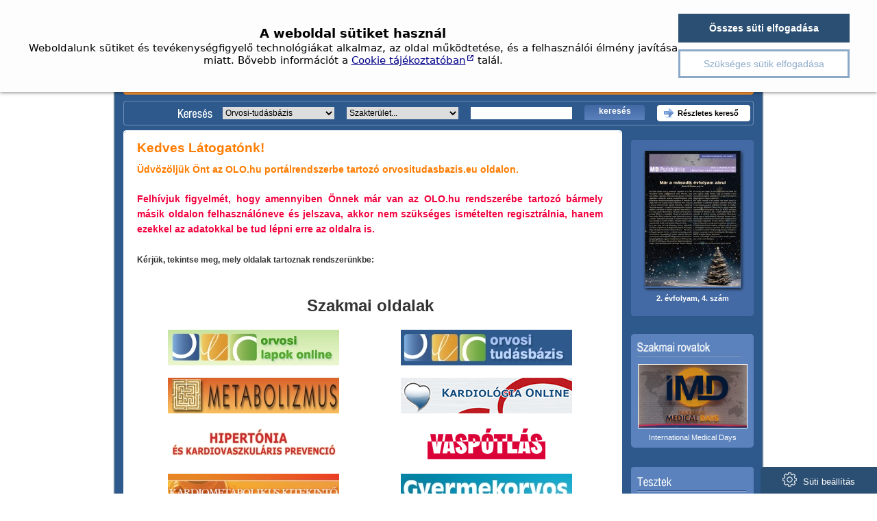

--- FILE ---
content_type: text/html; charset=utf-8
request_url: https://orvositudasbazis.eu/szakterulet/13
body_size: 8731
content:
<!DOCTYPE html PUBLIC "-//W3C//DTD XHTML 1.1//EN" "https://www.w3.org/TR/xhtml11/DTD/xhtml11.dtd">
<!--
 * this page is generated by Miracle 3.1
 * copyright (c) eWorld - 2004-2026
-->
<html xmlns="https://www.w3.org/1999/xhtml" xml:lang="hu" dir="ltr" id="c2_1024" lang="hu-HU">
<head>
    <title>Orvosi-tudásbázis</title>
    <meta property="og:image" content="https://olo.hu/images/facelift/olo-200-og.png" />
    <meta property="og:image:width" content="200" />
    <meta property="og:image:height" content="200" />
    <!--<meta name="viewport" content="width=device-width, initial-scale=0.5, maximum-scale=1.0, user-scalable=no">-->

    <link rel="shortcut icon" href="/favicon.ico" />
    <link rel="stylesheet" type="text/css" media="screen, projection" href="/css/miracle.css" />
    <!--[if IE]>
    <link rel="stylesheet" type="text/css" media="screen, projection" href="/css/ie.css" />
    <![endif]-->
    <link rel="stylesheet" type="text/css" media="screen, projection" href="/images/upload/paidreminder/paidreminder.css" />
    <script type="text/javascript" src="/images/upload/paidreminder/paidreminder.js"></script>
    
    <link rel="stylesheet" href="/images/upload/consent/SETUPBTN.css" />
<link href="//cdn.rawgit.com/noelboss/featherlight/1.7.13/release/featherlight.min.css" type="text/css" rel="stylesheet" />
	
	<script src="//code.jquery.com/jquery-1.9.1.min.js"></script>
	
	
	
	
		<script type="text/javascript" src="/js/miracle.js"></script>

   <link rel="stylesheet" href="/css/common.css" type="text/css" media="screen" />
   <script type="text/javascript" src="..//images/upload/file/jwplayer7/jwplayer.js"></script>
   <script type="text/javascript">jwplayer.key = "8YsObxg/Az5yF4e2hsF9vPxrn1wqSXWnUwswC5DzuvU25zAi"</script>
    <meta http-equiv="content-type" content="text/html; charset=utf-8" />
    <meta name="content-language" content="hu" />
    <meta name="description" content="Tudásbázis - orvosi tudásbázis, orvosi szakcikkek szakterületek szerint, guideline, klinikai vizsgálatok, tanulságos esetek, esetismertetések." />
    <meta name="keywords" content="tudásbázis, orvosi tudásbázis, orvostovábbképző, orvostovábbképzés, orvostovabbképző folyóiratok, orvosi szakcikkek, lektorált szakcikk, lektorált szakcikkek, addiktológia, agyérbetegségek,alapellátás, háziorvostan, allergológia, alvászavar, aneszteziológia és intenziv betegellátás, ateroszklerózis, baleseti és sürgősségi ellátás, belgyógyászat, bőrgyógyászat, diabetológia, életmód, érbetegségek, erektilis diszfunkció, fájdalomcsillapítás, fogászat, foglalkozás egészségügy, fogorvos, fül-orr-gégészet, gasztroenterológia, genetika, geriátria, gyermekallergológia, gyermekgyógyászat, gyermekpulmonológia, heveny vaszkuláris kórképek, hipertónia, immunológia, infektológia, kardiológia, kardiovaszkuláris prevenció, képalkotó eljárások, légúti betegségek, magatartástudomány, mellkasi fájdalom, mesterséges táplálás, mozgásszervi betegségek, neurológia, nőgyógyászat, onkológia, ortopédia, orvostanhallgató, oszteoporózis, pszichiátria, pszichológia,radiológia, rehabilitáció, reumatológia, sebészet, sebkezelés, sportorvostan, sürgősségi ellátás, szemészet, szülészet és nőgyógyászat, tüdőgyógyászat, urológia, utazási orvostan, várandós nők és betegségek, vénás betegségek,  guideline, klinikai vizsgálatok, tanulságos esetek, kongresszusok, események, egészség, egészségügy, egészségügyi hírek, orvos, szakmai társaság,, " />
    <meta name="generator" content="Miracle 3.1" />
    <meta name="mssmarttagspreventparsing" content="true" />
    <meta name="robots" content="index, follow" />
    <meta name="SKYPE_TOOLBAR" content="SKYPE_TOOLBAR_PARSER_COMPATIBLE" />
    <meta content="telephone=no" name="format-detection">
</head>
<body id="Tudásbázis" class="c2_1024">

<div id="kapubanner">
<div id="body">
	





    <!--[if IE 6]>

<div id="module_ieuser">
	
	<p>Sajnos Ön az Internet Explorer 6-os verzióját használja, amit
	elavultsága miatt nem támogatunk, ezért előfordulhat, hogy oldalunk
	bizonyos részei, vagy egyes funkciói nem működnek megfelelően.</p>
	
	<p>Amennyiben oldalunkat szeretné zavartalanul és teljes
	funkcionalitásában használni, kérjük, hogy <a target="_blank" href="https://windows.microsoft.com/hu-HU/windows-vista/Update-Internet-Explorer">frissítse Explorerét</a>,
	vagy néhány kattintással telepítse az alábbi ingyenes böngészők
	valamelyikét: 
	<a href="https://www.mozilla.org/en-US/firefox/all.html" target="_blank">Firefox</a>, 
	<a href="https://support.google.com/chrome/bin/answer.py?hl=hu&answer=95346" target="_blank">Google Chrome</a>.</p>
	<br>
	<strong>Megértését köszönjük!</strong>

</div>

<![endif]-->
    <div id="header" >

                            


         
    	
    	
    	
        <div class="banners" id="banner1">
            <script type="text/javascript" url="https://ads.prolo.hu/ads/get_content?sessid=a8676dfaf9cbe494ba316a91267f42a3&referer=orvositudasbazis.eu/szakterulet/13&zone_id=5&zone_place_id=13&ad_visibility=public&labels=&size=920x90&published_ads=0&excepted_keywords=&parity=&js=1"></script>
        </div>
        
        <div id="login_search">
            <div id="tudasbazis"><a href="/" id="tudasbazis">Orvosi Tudásbázis Főoldal</a></div>

            <div id="login_form">
                

	<form action="" method="post" id="user_login_box">
		<div class="leftcol">			
								
					<label for="utils_private_content_login"   id="label_utils_private_content_login">Név</label>
					
					<input type="text" id="utils_private_content_login" name="login"       title="Név" class="text"   />
					
					
								
					<label for="utils_private_content_password"   id="label_utils_private_content_password">Jelszó</label>
					
					<input type="password" id="utils_private_content_password" name="password"       title="Jelszó" class="text"   />
					
						
		</div>
		
		<div class="rightcol">

					
		<label for="submit" class="hide">belépés</label>
		<input type="submit" class="submit  " id="submit" value="belépés"    title="belépés" name="utils_private_content[_submit_1]" />
		
			<a href="/felhasznalo/regisztracio" id="registration">Regisztráció</a>
			<a href="/felhasznalo/elfelejtett_jelszo" id="forgottenpwd">jelszó emlékeztető</a>
		</div>
	</form>

	
<!-- end of module: utils_private_content -->
            </div>
        </div>

        <ul id="mainmenu" class="menu horizontal">
            <li id="cimlap"><a href="/">Címlap</a></li>
            <li id="olohu"><a href="https://olo.hu">OLO.hu</a></li>
            <li id="kreditpont"><a href="https://orvosikreditpont.hu">Kreditpont</a></li>
                        <li id="szakteruletek"><a href="#" id="menu_szakt" onclick="return false">Szakterületek</a></li>
                        <li id="klinikai"><a href="/rovatok/klinikai-vizsgalatok">Klinikai vizsgálatok</a></li>
            <li id="tanulsagos"><a href="/rovatok/tanulsagos-esetek">Tanulságos esetek</a></li>
            <li id="guideline"><a href="/rovatok/guideline">Guideline</a></li>
            <li id="sponsored"><a href="#" id="menu_sponsored" onclick="return false">Kiemelt témák</a></li>
        </ul>
        <div id="szak_list">
            	<table width="100%">
		<tr>
			<td width="33%" align="left">
				<ul class="szl">
								    					
					<li><a href="/szakterulet/55">Addiktológia</a></li>
													    					
					<li><a href="/szakterulet/25">Allergológia és Immunológia</a></li>
													    					
					<li><a href="/szakterulet/22">Alternatív gyógyászat</a></li>
													    					
					<li><a href="/szakterulet/63">Andrológia</a></li>
													    					
					<li><a href="/szakterulet/1">Aneszteziológia es intenzív terápia</a></li>
													    					
					<li><a href="/szakterulet/28">Angiológia</a></li>
													    					
					<li><a href="/szakterulet/35">Anyagcsere betegségek</a></li>
													    					
					<li><a href="/szakterulet/2">Belgyógyászat</a></li>
													    					
					<li><a href="/szakterulet/3">Bőrgyógyászat</a></li>
													    					
					<li><a href="/szakterulet/29">Diabetológia</a></li>
													    					
					<li><a href="/szakterulet/33">Endokrinológia</a></li>
													    					
					<li><a href="/szakterulet/48">EÜ szabályozás</a></li>
													    					
					<li><a href="/szakterulet/60">Fájdalomcsillapítás</a></li>
													    					
					<li><a href="/szakterulet/49">Fizikai tényezők okozta betegségek</a></li>
													    					<li><a href="/webkonferencia">Fogászat</a></li>
													    					
					<li><a href="/szakterulet/5">Fül-Orr-Gégészet</a></li>
													    					
					<li><a href="/szakterulet/27">Gasztroenterológia</a></li>
													    					
					<li><a href="/szakterulet/58">Genetika</a></li>
													    					
					<li><a href="/szakterulet/30">Geriátria</a></li>
													    					
					<li><a href="/szakterulet/41">Gyermek-fül-orr-gégészet</a></li>
													    					
					<li><a href="/szakterulet/40">Gyermek-gasztroenterológia</a></li>
													    					
					<li><a href="/szakterulet/46">Gyermek-infektológia</a></li>
													</ul>
			</td>
			<td width="33%" align="left">
				<ul class="szl">
									<li><a href="/szakterulet/38">Gyermek-kardiológia</a></li>
									<li><a href="/szakterulet/42">Gyermek-nefrológia</a></li>
									<li><a href="/szakterulet/43">Gyermek-neurológia</a></li>
									<li><a href="/szakterulet/44">Gyermek-onkológia</a></li>
									<li><a href="/szakterulet/45">Gyermek-pszichiátria</a></li>
									<li><a href="/szakterulet/39">Gyermek-pulmonológia</a></li>
									<li><a href="/szakterulet/6">Gyermekgyógyászat</a></li>
									<li><a href="/szakterulet/7">Gyógyszergyártás</a></li>
									<li><a href="/szakterulet/36">Haematológia</a></li>
									<li><a href="/szakterulet/59">Háziorvostan</a></li>
									<li><a href="/szakterulet/37">Hepatológia</a></li>
									<li><a href="/szakterulet/61">Hipertónia</a></li>
									<li><a href="/szakterulet/31">Infektológia</a></li>
									<li><a href="/szakterulet/26">Kardiológia</a></li>
									<li><a href="/szakterulet/50">Klinikai farmakológia</a></li>
									<li><a href="/szakterulet/64">Kongresszuson jártunk</a></li>
									<li><a href="/szakterulet/8">Kutatás Fejlesztés</a></li>
									<li><a href="/szakterulet/9">Laboratóriumi diagnosztika</a></li>
									<li><a href="/szakterulet/34">Lipidológia</a></li>
									<li><a href="/szakterulet/51">Mérgezések</a></li>
									<li><a href="/szakterulet/52">Mozgásszervi és kötőszöveti betegségek</a></li>
									<li><a href="/szakterulet/32">Nefrológia</a></li>
								</ul>
			</td>
			<td width="33%" align="left">
				<ul class="szl">
									<li><a href="/szakterulet/47">Neonatológia</a></li>
									<li><a href="/szakterulet/10">Neurológia</a></li>
									<li><a href="/szakterulet/11">Onkológia</a></li>
									<li><a href="/szakterulet/12">Ortopédia</a></li>
									<li><a href="/szakterulet/53">Orvostörténet</a></li>
									<li><a href="/szakterulet/13">Patológia</a></li>
									<li><a href="/szakterulet/14">Pszichiátria</a></li>
									<li><a href="/szakterulet/54">Pszichológia</a></li>
									<li><a href="/szakterulet/15">Radiológia</a></li>
									<li><a href="/szakterulet/65">Rehabilitáció</a></li>
									<li><a href="/szakterulet/16">Reumatológia</a></li>
									<li><a href="/szakterulet/17">Sebészet</a></li>
									<li><a href="/szakterulet/18">Sportorvostan</a></li>
									<li><a href="/szakterulet/19">Sürgősségi ellátás</a></li>
									<li><a href="/szakterulet/20">Szemészet</a></li>
									<li><a href="/szakterulet/21">Szülészet és nőgyógyászat</a></li>
									<li><a href="/szakterulet/62">Táplálásterápia</a></li>
									<li><a href="/szakterulet/56">Traumatológia</a></li>
									<li><a href="/szakterulet/23">Tüdőgyógyászat</a></li>
									<li><a href="/szakterulet/24">Urológia</a></li>
									<li><a href="/szakterulet/57">Utazási orvostan</a></li>
								</ul>
			</td>
		</tr>
	</table>

        </div>


        <div id="sponsored_list" style="display: none;">
            	<table width="100%">
		<tr>
			<td width="100%" align="left">
				<ul class="szl">
									<li><a href="https://diabetes.olo.hu">Diabetes</a></li>
									<li><a href="https://hipertonia.olo.hu">Hipertonia</a></li>
									<li><a href="https://onkologia.olo.hu">Onkologia</a></li>
									<li><a href="https://mdpszichiatria.olo.hu">Pszichiatria</a></li>
				
														</ul>
			</td>
		</tr>
	</table>

        </div>


        <div id="search_form">
            <form method=GET action="/kereses">
                                                <label for="utils_private_content_search_categ" class="hide" id="label_utils_private_content_search_categ"> </label><select id="utils_private_content_search_categ" name="search_categ"     ><option value="Orvosi-tudásbázis">Orvosi-tudásbázis</option>
<option value="Klinikai vizsgálatok">Klinikai vizsgálatok</option>
<option value="Tanulságos esetek">Tanulságos esetek</option>
<option value="Guideline">Guideline</option>
<option value="Metabolizmus">Metabolizmus</option>
<option value="Cardiologia Hungarica">Cardiologia Hungarica</option>
<option value="Cell.com">Cell.com</option>
<option value="TheLancet.com">TheLancet.com</option>
<option value="BMJ.com">BMJ.com</option>
<option value="NEJM.com">NEJM.com</option>
</select>
                <label for="utils_private_content_speciality_1" class="hide" id="label_utils_private_content_speciality_1"> </label><select id="utils_private_content_speciality_1" name="speciality_1"     ><option value="NULL" class="firstoption">Szakterület...</option><option value="Addiktológia">Addiktológia</option>
<option value="Allergológia és Immunológia">Allergológia és Immunológia</option>
<option value="Alternatív gyógyászat">Alternatív gyógyászat</option>
<option value="Andrológia">Andrológia</option>
<option value="Aneszteziológia es intenzív terápia">Aneszteziológia es intenzív terápia</option>
<option value="Angiológia">Angiológia</option>
<option value="Anyagcsere betegségek">Anyagcsere betegségek</option>
<option value="Belgyógyászat">Belgyógyászat</option>
<option value="Bőrgyógyászat">Bőrgyógyászat</option>
<option value="Diabetológia">Diabetológia</option>
<option value="Endokrinológia">Endokrinológia</option>
<option value="EÜ szabályozás">EÜ szabályozás</option>
<option value="Fájdalomcsillapítás">Fájdalomcsillapítás</option>
<option value="Fizikai tényezők okozta betegségek">Fizikai tényezők okozta betegségek</option>
<option value="Fogászat">Fogászat</option>
<option value="Fül-Orr-Gégészet">Fül-Orr-Gégészet</option>
<option value="Gasztroenterológia">Gasztroenterológia</option>
<option value="Genetika">Genetika</option>
<option value="Geriátria">Geriátria</option>
<option value="Gyermek-fül-orr-gégészet">Gyermek-fül-orr-gégészet</option>
<option value="Gyermek-gasztroenterológia">Gyermek-gasztroenterológia</option>
<option value="Gyermek-infektológia">Gyermek-infektológia</option>
<option value="Gyermek-kardiológia">Gyermek-kardiológia</option>
<option value="Gyermek-nefrológia">Gyermek-nefrológia</option>
<option value="Gyermek-neurológia">Gyermek-neurológia</option>
<option value="Gyermek-onkológia">Gyermek-onkológia</option>
<option value="Gyermek-pszichiátria">Gyermek-pszichiátria</option>
<option value="Gyermek-pulmonológia">Gyermek-pulmonológia</option>
<option value="Gyermekgyógyászat">Gyermekgyógyászat</option>
<option value="Gyógyszergyártás">Gyógyszergyártás</option>
<option value="Haematológia">Haematológia</option>
<option value="Háziorvostan">Háziorvostan</option>
<option value="Hepatológia">Hepatológia</option>
<option value="Hipertónia">Hipertónia</option>
<option value="Infektológia">Infektológia</option>
<option value="Kardiológia">Kardiológia</option>
<option value="Klinikai farmakológia">Klinikai farmakológia</option>
<option value="Kongresszuson jártunk">Kongresszuson jártunk</option>
<option value="Kutatás Fejlesztés">Kutatás Fejlesztés</option>
<option value="Laboratóriumi diagnosztika">Laboratóriumi diagnosztika</option>
<option value="Lipidológia">Lipidológia</option>
<option value="Mérgezések">Mérgezések</option>
<option value="Mozgásszervi és kötőszöveti betegségek">Mozgásszervi és kötőszöveti betegségek</option>
<option value="Nefrológia">Nefrológia</option>
<option value="Neonatológia">Neonatológia</option>
<option value="Neurológia">Neurológia</option>
<option value="Onkológia">Onkológia</option>
<option value="Ortopédia">Ortopédia</option>
<option value="Orvostörténet">Orvostörténet</option>
<option value="Patológia">Patológia</option>
<option value="Pszichiátria">Pszichiátria</option>
<option value="Pszichológia">Pszichológia</option>
<option value="Radiológia">Radiológia</option>
<option value="Rehabilitáció">Rehabilitáció</option>
<option value="Reumatológia">Reumatológia</option>
<option value="Sebészet">Sebészet</option>
<option value="Sportorvostan">Sportorvostan</option>
<option value="Sürgősségi ellátás">Sürgősségi ellátás</option>
<option value="Szemészet">Szemészet</option>
<option value="Szülészet és nőgyógyászat">Szülészet és nőgyógyászat</option>
<option value="Táplálásterápia">Táplálásterápia</option>
<option value="Traumatológia">Traumatológia</option>
<option value="Tüdőgyógyászat">Tüdőgyógyászat</option>
<option value="Urológia">Urológia</option>
<option value="Utazási orvostan">Utazási orvostan</option>
</select>
                					
					<label for="utils_private_content_keyword" class="hide"  id="label_utils_private_content_keyword"> </label>
					
					<input type="text" id="utils_private_content_keyword" name="keyword"        class="text"   />
					
					
                			<input type="hidden" name="is_article" value="y" class="hide" id="utils_private_content_is_article" />
                		
		<label for="submit" class="hide">keresés</label>
		<input type="submit" class="submit  " id="submit" value="keresés"    title="keresés" name="content_article_list[_submit_3]" />
		
                <a id="detailed_search" href="/kereses">Részletes kereső</a>

                                            </form>
        </div>
    

		<!--<div id="banner">
	    
	</div>-->
	<div class="banners" id="banner2">
    <script type="text/javascript" url="https://ads.prolo.hu/ads/get_content?sessid=a8676dfaf9cbe494ba316a91267f42a3&referer=orvositudasbazis.eu/szakterulet/13&zone_id=5&zone_place_id=425&ad_visibility=public&labels=&size=920x&published_ads=0&excepted_keywords=&parity=&js=1"></script>
</div>
</div> <!--headervege-->



    <div id="container">
        <div id="wrapper">
            <div id="main">
                <div id="main_padding">
                    	    		<div class="box " style="background: #ffffff;" id="cikk"> 
				
				<div class="box_top" style="background: url(/images/box/box_rt__ffffff.gif) no-repeat right top;"><span style="background: url(/images/box/box_lt__ffffff.gif) no-repeat right top;display: block;width: 4px; height: 4px;"></span></div>
				<div class="box_content" style="">
						<div class="clear_floats">
		<div class="cikk_content wide">
			<div id="login_in_article_view">
				<span id="login_box_title_in_article_view">

								<h1>Kedves Látogatónk!</h1>
				<p>Üdvözöljük Önt az OLO.hu portálrendszerbe tartozó orvositudasbazis.eu oldalon.</p>

			


								<p style="text-align: justify;"><font color="#333333"><span style="font-family: Arial; font-size:12px"><br />
<span style="color: rgb(242,0,61); font-weight:bold; font-size:1.2em;">Felhívjuk figyelmét, hogy amennyiben Önnek már van az OLO.hu rendszerébe tartozó bármely másik oldalon felhasználóneve és jelszava, akkor nem szükséges ismételten regisztrálnia, hanem ezekkel az adatokkal be tud lépni erre az oldalra is.</span>   <br />
<br />
<strong>Kérjük, tekintse meg, mely oldalak tartoznak rendszerünkbe:</strong><strong style="font-weight: 400"><br />
</strong></span><br />
&#160; </font>
<table style="border:0px;" width="100%" cellspacing="0" cellpadding="0" border="0" align="center">
    <tbody>
        <tr>
            <td style="text-align: center;" colspan="2" width="220px"><font color="#333333"><span style="font-size: 16px;"><strong><span style="font-size: 24px;">Szakmai oldalak</span></strong></span><br />
            &#160;</font></td>
        </tr>
        <tr>
            <td style="text-align: center;" height="70"><a href="https://olo.hu/" target="_blank"> 			<font color="#333333"><img src="/images/upload/image/OLO_hu/2015/cimlap_logok/szakmai/olohu.jpg" alt="" width="250" vspace="5" height="52" /><br />
            </font>             </a></td>
            <td style="text-align: center;" height="70"><a href="https://orvositudasbazis.eu/" target="_blank"> 			<font color="#333333"><img src="/images/upload/image/OLO_hu/2015/cimlap_logok/szakmai/orvositudasbazis.jpg" alt="" width="250" vspace="5" height="52" /><br />
            </font>             </a></td>
        </tr>
        <tr>
            <td style="text-align: center;" height="70"><a href="https://metabolizmusonline.hu/" target="_blank"> 			<font color="#333333"><img src="/images/upload/image/OLO_hu/2015/cimlap_logok/szakmai/metabolizmus.jpg" alt="" width="250" vspace="5" height="52" /><br />
            </font>             </a></td>
            <td style="text-align: center;" height="70"><a href="https://kardiologiaonline.hu/" target="_blank"> 			<font color="#333333"><img src="/images/upload/image/OLO_hu/2015/cimlap_logok/szakmai/kardiologiaonline.jpg" alt="" width="250" vspace="5" height="52" /><br />
            </font>             </a></td>
        </tr>
        <tr>
            <td style="text-align: center;" height="70"><a href="https://hipertonia.olo.hu/" target="_blank"> 			<font color="#333333"><img src="/images/upload/image/OLO_hu/2015/cimlap_logok/szakmai/hipertonia.jpg" alt="" width="250" vspace="5" height="52" /><br />
            </font>             </a></td>
            <td style="text-align: center;" height="70"><a href="https://vaspotlas.olo.hu/" target="_blank"> 			<font color="#333333"><img src="/images/upload/image/oldalak/site_logo_vapotlas_2021-olo.png" width="250" vspace="5" height="45" alt="" /><br />
            </font>             </a></td>
        </tr>
        <tr>
            <td style="text-align: center;" height="70"><a href="https://kardiometabolikuskitekinto.olo.hu/" target="_blank"> 			<font color="#333333"><img src="/images/upload/image/OLO_hu/2019/250_karmetabkit.jpg" alt="" width="250" vspace="5" height="52" /><br />
            </font>             </a></td>
            <td style="text-align: center;" height="70"><a href="https://gyermekorvostovabbkepzes.hu/" target="_blank"> 			<font color="#333333"><img src="/images/upload/image/OLO_hu/2015/cimlap_logok/szakmai/gyermekorvos.jpg" alt="" width="250" vspace="5" height="52" /><br />
            </font>             </a></td>
        </tr>
        <tr>
            <td style="text-align: center;" height="70"><a href="https://mdpszichiatria.olo.hu/" target="_blank"> 			<font color="#333333"><img src="/images/upload/image/OLO_hu/2015/cimlap_logok/szakmai/md-pszich-nagy.png" width="250" vspace="5" height="52" alt="" /><br />
            </font>             </a></td>
            <td style="text-align: center;" height="70"><a href="https://onkologia.olo.hu/" target="_blank"> 			<font color="#333333"><img src="/images/upload/image/OLO_hu/2015/cimlap_logok/szakmai/250_onkologia2017.jpg" alt="" width="250" vspace="5" height="52" /><br />
            </font>             </a></td>
        </tr>
        <tr>
            <td style="text-align: center;" height="70"><a href="https://cardiologia.hungarica.eu/" target="_blank"> 			<font color="#333333"><img src="/images/upload/image/OLO_hu/250_ch_web.jpg" alt="" width="250" vspace="5" height="52" /><br />
            </font>             </a></td>
            <td style="text-align: center;" height="70"><a href="https://mdpulmonologia.olo.hu/" target="_blank"> 			<font color="#333333"><img src="/images/upload/image/OLO_hu/2015/cimlap_logok/szakmai/md-pulmo-nagy.png" width="250" vspace="5" height="52" alt="" /><br />
            </font>             </a></td>
        </tr>
        <tr>
            <td style="text-align: center;" height="70"><a href="https://gastronews.olo.hu/" target="_blank"> 			<font color="#333333"><img src="/images/upload/image/OLO_hu/2015/cimlap_logok/szakmai/gastronews.jpg" alt="" width="250" vspace="5" height="52" /><br />
            </font>             </a></td>
            <td style="text-align: center;" height="70"><a href="https://mozgasszervitovabbkepzes.olo.hu" target="_blank"> 			<font color="#333333"><img src="/images/upload/image/OLO_hu/2015/cimlap_logok/szakmai/mozg_250522.jpg" alt="" width="250" vspace="5" height="52" /><br />
            </font>             </a><font color="#333333"><!--<a href="http://sprycel.olo.hu/" target="_blank"><img src="/images/upload/image/OLO_hu/2015/cimlap_logok/szakmai/cml.jpg" width="250" height="52" vspace="5" alt="" /><br />
            <br type="_moz" />
            </a>--></font></td>
        </tr>
        <tr>
            <td style="text-align: center;" height="70"><a href="https://orvosikreditpont.hu/" target="_blank"> 			<font color="#333333"><img src="/images/upload/image/OLO_hu/2015/cimlap_logok/szakmai/orvosikreditpont.jpg" alt="" width="250" vspace="5" height="52" /><br />
            </font>             </a></td>
            <!--<td style="text-align: center;"><a href="http://baraclude.olo.hu/" target="_blank"><img src="/images/upload/image/OLO_hu/2015/cimlap_logok/szakmai/sikerpillerei.jpg" width="250" height="52" vspace="5" alt="" /><br />
            <br type="_moz" />
            </a></td>-->
            <td style="text-align: center;" height="70"><a href="https://mddermatologia.olo.hu/" target="_blank"> 			<font color="#333333"><img src="/images/upload/image/OLO_hu/2015/cimlap_logok/szakmai/md-derma-v2.png" width="250" vspace="5" height="52" alt="" /></font></a></td>
        </tr>
        <tr>
            <td style="text-align: center;"><font color="#333333">&#160;</font></td>
        </tr>
        <tr>
            <td style="text-align: center;" colspan="2" width="220px"><font color="#333333"><br />
            &#160;</font></td>
        </tr>
        <tr>
            <td style="text-align: center;" colspan="2" width="220px"><font color="#333333"><span style="font-size: 16px;"><strong><span style="font-size: 24px;">Társasági oldalak</span></strong></span><br />
            &#160;</font></td>
        </tr>
        <tr>
            <td style="text-align: center;" height="70"><a href="https://magyurol.hu/" target="_blank"> 			<font color="#333333"><img src="/images/upload/image/OLO_hu/2015/cimlap_logok/tarsasagi/urologus.jpg" alt="" width="250" vspace="5" height="52" /><br />
            </font>             </a></td>
            <td style="text-align: center;" height="70"><a href="https://atherosclerosis.hu/" target="_blank"> 			<font color="#333333"><img src="/images/upload/image/OLO_hu/2015/cimlap_logok/tarsasagi/atherosclerosis.jpg" alt="" width="250" vspace="5" height="52" /><br />
            </font>             </a></td>
        </tr>
        <tr>
            <td style="text-align: center;" height="70"><a href="https://orl.hu/" target="_blank"> 			<font color="#333333"><img src="/images/upload/image/OLO_hu/2015/cimlap_logok/tarsasagi/fulorrgege.jpg" alt="" width="250" vspace="5" height="52" /><br />
            </font>             </a></td>
            <td style="text-align: center;" height="70"><a href="https://mnt.olo.hu/" target="_blank"> 			<font color="#333333"><img src="/images/upload/image/OLO_hu/2017/250_mnt.jpg" alt="" width="250" vspace="5" height="52" /><br />
            </font>             </a></td>
        </tr>
        <tr>
            <td style="text-align: center;" height="70"><a href="https://szemorvostarsasag.hu/" target="_blank"> 			<font color="#333333"><img src="/images/upload/image/OLO_hu/2015/cimlap_logok/tarsasagi/szemorvos.jpg" alt="" width="250" vspace="5" height="52" /><br />
            </font>             </a></td>
            <td style="text-align: center;" height="70"><a href="https://haemostasis.hu/" target="_blank"> 			<font color="#333333"><img src="/images/upload/image/OLO_hu/2015/cimlap_logok/tarsasagi/thrombosis.jpg" alt="" width="250" vspace="5" height="52" /><br />
            </font>             </a></td>
        </tr>
        <tr>
            <td style="text-align: center;" height="70"><strong><a href="https://shiol.olo.hu/" target="_blank"> 			<font color="#333333"><img src="/images/upload/image/OLO_hu/2015/cimlap_logok/tarsasagi/shiol.jpg" alt="" width="250" vspace="5" height="52" /><br />
            </font>             </a></strong></td>
            <td style="text-align: center;" height="70">&#160;</td>
        </tr>
        <tr>
            <td style="text-align: center;" colspan="2"><font color="#333333">&#160;</font></td>
        </tr>
    </tbody>
</table>
</p>
<p style="text-align: left;"><font color="#333333"> <span style="font-family: Arial; font-size:12px"><br />
Ha technikai segítségre van szüksége a regisztrációhoz, kérjük, keressen bennünket az alábbi telefonszámon:  </span></font></p>
<p><font color="#333333">&#160;</font></p>
<table width="100%" cellspacing="0" cellpadding="0" border="0">
    <tbody>
        <tr>
            <td><span style="font-family: Arial; font-size:12px; color:rgb(51, 51, 51)"><strong>Központi mobiltelefonszám:</strong></span></td>
            <td><span style="font-family: Arial; font-weight:700; font-size:12px; color:rgb(51, 51, 51)">+36-30-327-4143</span></td>
        </tr>
        <tr>
            <td><span style="font-family: Arial; font-size:12px; color:rgb(51, 51, 51)"><strong><br />
            </strong></span></td>
            <td><span style="color: rgb(51, 51, 51);">&#160;</span></td>
        </tr>
    </tbody>
</table>
<p style="text-align: right;"><span style="font-family: Arial; font-size:12px"> <span style="color: #333333;"><strong><em>Kellemes és hasznos böngészést kívánunk!</em></strong></span><font color="#333333"><br />
<br />
</font> </span><span style="font-family: Arial; font-size:12px; color:rgb(51, 51, 51)">Az OLO.hu szerkesztősége</span><font color="#333333"><span style="font-family: Arial; font-size:12px"><br />
&#160;</span></font></p>

				</span>
			</div>
		</div>
	</div>

				</div>
				<div class="box_bottom" style="background: url(/images/box/box_rb__ffffff.gif) no-repeat right top;"><span style="background: url(/images/box/box_lb__ffffff.gif) no-repeat right top;display: block;width: 4px; height: 4px;"></span></div>
			</div>
                </div>
            </div>
        </div>

        <div id="right">
                
<div class="banner_179x95 banner">
    <script type="text/javascript" url="https://ads.prolo.hu/ads/get_content?sessid=a8676dfaf9cbe494ba316a91267f42a3&referer=orvositudasbazis.eu/szakterulet/13&zone_id=5&zone_place_id=300&ad_visibility=public&labels=&size=179x&published_ads=0&excepted_keywords=&parity=&js=1"></script>
</div>
<br />


      		<!-- start of module: last_press -->

		    		<div class="box " style="background: #436aa5;" id="orvosoklapja"> 
				
				<div class="box_top" style="background: url(/images/box/box_rt__436aa5.gif) no-repeat right top;"><span style="background: url(/images/box/box_lt__436aa5.gif) no-repeat right top;display: block;width: 4px; height: 4px;"></span></div>
				<div class="box_content" style="">
							<div id="aktualis">
						<img src="/gallery/thumbs/100427_3015105_140_3426e6ff94d267e8d9f94b2adb688dc1.jpeg" alt=" " />
		</div>
		
		<div id="aktualis_data">
			<strong>2. évfolyam, 4. szám</strong>
			
						
			<p class="info"></p>
		</div>
	
				</div>
				<div class="box_bottom" style="background: url(/images/box/box_rb__436aa5.gif) no-repeat right top;"><span style="background: url(/images/box/box_lb__436aa5.gif) no-repeat right top;display: block;width: 4px; height: 4px;"></span></div>
			</div><!-- end of module: last_press -->

<div class="banner_179x95 banner">
    <script type="text/javascript" url="https://ads.prolo.hu/ads/get_content?sessid=a8676dfaf9cbe494ba316a91267f42a3&referer=orvositudasbazis.eu/szakterulet/13&zone_id=5&zone_place_id=15&ad_visibility=public&labels=&size=179x&published_ads=0&excepted_keywords=&parity=&js=1"></script>
</div>

<br />


      		<!-- start of module: show_other_box -->



		    		<div class="box " style="background: #5B82BC;" id="tb_other_box"> 
				
				<div class="box_top" style="background: url(/images/box/box_rt__5B82BC.gif) no-repeat right top;"><span style="background: url(/images/box/box_lt__5B82BC.gif) no-repeat right top;display: block;width: 3px; height: 3px;"></span></div>
				<div class="box_content" style="">
							<div class="other_box_content">
			<p><style type="text/css">
div.box {
  position: relative;
  border-radius: 5px;
}
</style></p>
<p><img src="/images/upload/file/olohu/erektilisdistb.png" width="170" height="31" border="0" style="margin-left: -5px;" alt="" /></p>
<table style="margin-left: -5px;" width="179" cellspacing="0" cellpadding="0" border="0">
    <tbody>
        <tr>
            <td>
            <div width="160" style="margin-top: 5px; margin-bottom: 5px; text-align: center;"><a href="https://orvositudasbazis.eu/rovatok/imd"><img src="https://orvositudasbazis.eu//images/upload/image/tudasbazis/2024/0719/imd_st.jpg" width="158" height="92" border="0" style="border: 1px solid #FFFFFF; margin-bottom: 3px;" alt="" /></a>             <a style="color: rgb(255, 255, 255); text-align: center;" href="https://orvositudasbazis.eu/rovatok/imd"><span style="color: rgb(255, 255, 255);"><span style="font-size: 11px">International Medical Days</span></span></a><span style="font-size: 11px"> 				</span></div>
            </td>
        </tr>
    </tbody>
</table>
		</div>
	
				</div>
				<div class="box_bottom" style="background: url(/images/box/box_rb__5B82BC.gif) no-repeat right top;"><span style="background: url(/images/box/box_lb__5B82BC.gif) no-repeat right top;display: block;width: 3px; height: 3px;"></span></div>
			</div>	
<br />

<!-- end of module: show_other_box -->

<div class="banner_179x95 banner">
    <script type="text/javascript" url="https://ads.prolo.hu/ads/get_content?sessid=a8676dfaf9cbe494ba316a91267f42a3&referer=orvositudasbazis.eu/szakterulet/13&zone_id=5&zone_place_id=301&ad_visibility=public&labels=&size=179x&published_ads=0&excepted_keywords=&parity=&js=1"></script>
    
</div>
<br />

<div class="toltse-ki-tesztunket-top"></div>
<div class="toltse-ki-tesztunket">
    <h1>Újdonságok az Onko-dermatológiában</h1>
    <div class="kreditpont">8 kreditpont</div>
    <div class="hatralevo-napok">159</div>
    <div class="hatarido">Határidő: 2026-06-30</div>
        <a class="teszt-kitoltese" target="_blank" href="http://orvosikreditpont.hu/teszt">Tovább a teszt kitöltéséhez</a>
    
        <div id="toltse-ki-tovabbi">
        <br />
        <div id="tovabbiak"><a target="_blank" href="http://orvosikreditpont.hu/tovabbi_tesztek">További tesztek</a></div>
        <ul class="cr_menu">
                            <li><a target="_blank" href="http://orvosikreditpont.hu/teszt_kitoltes/1154">Fájdalomcsillapítás és palliatív gondozás</a></li>
                            <li><a target="_blank" href="http://orvosikreditpont.hu/teszt_kitoltes/1143">Autoimmun demyelinisatiós kórképek és határterületek</a></li>
                            <li><a target="_blank" href="http://orvosikreditpont.hu/teszt_kitoltes/1151">SZAKORVOSI IRÁNYTŰ 2025 1. szám SBO konszenzus – Viatris</a></li>
                            <li><a target="_blank" href="http://orvosikreditpont.hu/teszt_kitoltes/1156">Alvászavar</a></li>
                            <li><a target="_blank" href="http://orvosikreditpont.hu/teszt_kitoltes/1159">Több, mint csontvédelem - a D-vitamin komplex hatásai</a></li>
                    </ul>
        <br /><a class="tovabbi-tesztek" target="_blank" href="http://orvosikreditpont.hu/tovabbi_tesztek">További tesztek</a>
    </div>
    </div>
<div class="toltse-ki-tesztunket-bottom"></div>

	    		<div class="box " style="background: #c1d4f2;" id="partnereink"> 
				<h1  style="height: 40px;   text-indent: -5000px; background: url(/images/h1/h1_partnereink.gif) no-repeat 0 0;">Partnereink</h1>
				
				<div class="box_content" style="">
					    <ul class="menu">
                                                                                                                                                                                                                                        </ul>

				</div>
				<div class="box_bottom" style="background: url(/images/box/box_rb__c1d4f2.gif) no-repeat right top;"><span style="background: url(/images/box/box_lb__c1d4f2.gif) no-repeat right top;display: block;width: 4px; height: 4px;"></span></div>
			</div>
        </div>

    </div>
</div>
</div><!--kapubanner-vege-->


<div id="footer">
    <div class="clear_floats">
        <div class="leftcol">&nbsp;</div>
        <div class="rightcol">
            <a href="/impresszum">Impresszum</a> |
            <a href="/mediaajanlat">Médiaajánlat</a> |
            <a href="/gdpr">Adatvédelmi</a> és <a href="/legal-notice">jogi nyilatkozat</a> |
            <a href="/kapcsolat" class="last">Kapcsolat</a>
            <span><a href="https://promenade.hu">Copyright &copy; 2026 Promenade Publishing House Kft.</a></span>
        </div>
    </div>
</div>


<div id="popup" class="popup_div">
    <div class="floated">
        <div class="lt"></div>
        <div class="bg"></div>
        <div class="rt"></div>
    </div>
    <div class="content" id="popup_content"></div>
    <div class="floated">
        <div class="lb"></div>
        <div class="bg"></div>
        <div class="rb"></div>
    </div>
</div>

<div id="photogallery2_darken"></div>
<div id="kwindow_center">
    <div id="kwindow">
        <div id="kwindow_content"></div>
    </div>
    <div id="kwindow_loading"></div>
</div>

<script src="../images/upload/consent/cookie_consent.js"></script>
<script async src="https://www.googletagmanager.com/gtag/js?id=UA-11734528-1"></script>
<script>
var cc = null;
var isshown = false;
function SetUpCookie(){
  cc = new CookieConsent(() => {
      window.dataLayer = window.dataLayer || [];
          function gtag(){dataLayer.push(arguments);}
          gtag('js', new Date());

          gtag('config', 'UA-11734528-1');
          gtag('event', 'page_view');
    }, {
      link: "/gdpr",
      colors: {
        accept_button: "#2A4F73",
        accept_button_hover: "#39732A",
        deny_button: "#8CAAC8",
        deny_button_hover: "#576572"
      }
    });
}
function showcookiemodal(){
  if (isshown) return;
  cc.generateDOM();
  isshown = true;
  document.querySelector('.cc_button.cc_consent_button').addEventListener('click', e => {
    isshown = false
  })
  
  document.querySelector('.cc_button.cc_deny_button').addEventListener('click', e => {
      isshown = false
  })
}

function setupbtn(){
  var myDiv = document.createElement("DIV");
  var svgicon = "";
  myDiv.id = 'revokebtn';
  myDiv.innerHTML = "<a href=\"#\" onclick=\"showcookiemodal()\"><img src=\"../images/upload/consent/cog_icon.svg\"/>&nbsp;Süti&nbsp;beállítás</a>";
  //console.log(myDiv);
  //console.log("consent betölt");
  document.body.appendChild(myDiv);
}
SetUpCookie();
setupbtn();
</script>

</body>
</html>

--- FILE ---
content_type: text/html; charset=utf-8
request_url: https://ads.prolo.hu/ads/get_content?sessid=a8676dfaf9cbe494ba316a91267f42a3&referer=orvositudasbazis.eu/szakterulet/13&zone_id=5&zone_place_id=13&ad_visibility=public&labels=&size=920x90&published_ads=0&excepted_keywords=&parity=&js=1&callback=5570856618
body_size: 204
content:

	

--- FILE ---
content_type: text/css
request_url: https://orvositudasbazis.eu/css/miracle.css
body_size: 41615
content:




/*
 * ################ START DEFAULTS START ################ 
 */

/**
 * removing defaults
 */
* {
	padding: 0px;
	margin: 0px;
}

/**
 * font settings
 */
html {
	font-family: arial, verdana, sans-serif, helvetica;
	font-size: 76%;
	height: 100%;
        /* http://www.hicksdesign.co.uk/journal/forcing-scrollbars-now-even-better */
        margin-bottom: 1px;
}

html * {
	font-size: 1em;
}

body {
	height: 100%;
	text-align: center; /* for IE to do centering */
}


/**
 * setting my defaults
 */
table {
	border-collapse: collapse;
}

table.border td{
	border: solid 1px black;
}

ul {
	list-style-type: disc;
        /* 05-12-12 ie bug, nem lesz jo az A tag */
	list-style-position: outside;
	margin-left: 5%;
}

ol {
	margin-left: 5%;
}

p, ul, ol, dl {
	margin-bottom: 1em;
}

h1 {/* IE - Disappearing Text Bug In IE 6 - http://www.soxiam.com/Code/CSSDisappearingTextBugInIE6 - Zss*/

 
}

* img {
	border: 0;

}

.hide {
	display: none;
}

img.trspng{
  filter:progid:DXImageTransform.Microsoft.Alpha(opacity=0);
}

/**
 * clearing floats
 * http://www.quirksmode.org/css/clearing.html
 *
 * width or height required
 * The use of a width or height declaration is required to make the effect work in Explorer Windows and Opera. If you don't include it Explorer Windows continues to show the border at the top of the columns, as if there were no overflow. Opera completely hides the content of the container.
 * A width: 100% is a neat starting point, although more complicated layouts may require other values.
 */
* html .floated {
	height: 1%;
}

.floated {
	overflow: hidden;
}

.nowrap {
	white-space: nowrap;
}


/**
 * my class
 */

img.floatleft {
	float: left;
	margin-right: 10px;
	margin-bottom: 10px;
}

img.floatright {
	float: right;
	margin-left: 10px;
	margin-bottom: 10px;
}

* html .gapfix {
	/* This fixes the IE5 Win gap! */
	/* http://phonophunk.phreakin.com/articles/ie-fix-for-gaps-between-list-items.php */
	vertical-align: bottom; /* ie5.x set this width */
	/* v\ertical-align: baseline;  all other browser set this default */
}

* html .ie5_centered {
	text-align: center;
}

.link {
	cursor: pointer; /* MB */  
}

.two_columns {
	float: left;
	width: 45%;
}

/**
 * menuk
 */
ul.menu {
	padding: 0px;
	margin: 0px;
	list-style-type: none;
	/*
	NEM lehet benne, mert nem mindig jo
	width: 100%;
        */
        /*
        EZ SEM LEHET BENNE, mert a legordulo menuket elrontja
	overflow: hidden;
        */
}

ul.menu ul {
	margin: 0;
	padding: 0;
	list-style-type: none;
}

/* ie fix */
* html ul.menu li {
	/* ettol kap layoutot */
	height: 1%;
        /* ettol meg nem lesz szunet a li-k kozott */
	vertical-align: bottom;
}

ul.menu li {
	margin: 0;
	padding: 0;
}

ul.menu a,
ul.menu span.nolink {
	display: block;
}

* html ul.menu a,
* html ul.menu span.nolink {
	/* layout */

}

ul.horizontal {
        /* clear float */
        overflow: hidden;
}

ul.horizontal li {
	float: left;
}

/**
 * miracle counter
 */
 
div.miracle_counter {
	width: 100%;
	overflow: hidden;
}

div.miracle_counter img {
	float: left;
}  

/**
 * DEFAULT lister
 */
table.lister {
	width: 100%;
	margin-top: 1em;
}

table.lister td {
	padding-left: 3px;
	padding-right: 3px;
}

table.lister a {
	color: #04b4ee;
	display: block;
	padding: 3px 0;
}

table.lister a:hover {
	color: black;
}

table.lister thead th {
	background-color: #d4dbea;
	padding: 4px;
	white-space: nowrap;
}

table.lister thead th a {
	display: inline;
}

/* szuro mezok*/
table.lister thead th input {
	width: 100%;
}

table.lister thead th select {
	display: block;
}

table.lister tfoot th {
	background-color: #d4dbea;
	padding-top: 0.5em;
	padding-bottom: 0.5em;
	text-align: center;
}

table.lister tfoot th a {
	display: inline;
}

table#lister tbody tr:hover,
table#lister tbody tr:hover a
{
	background-color: black;
	color: white;
}

table#lister td.icon {
	width: 20px;
	text-align: center;
}

table#lister td.icon img {
	float: none;
	display: inline;
	border: 0;
}

table#lister th.icon img {

	display: inline;
	border: 0;
	margin: 0;
	padding: 0;
	vertical-align: bottom;
}

p.nodata {
	text-align: center;
	padding-top: 1em;
	color: #ccc;
	font-size: 5em;
}

/**
 * Piros fejleces lister
 */
table.lister2 {
	margin-top: 4px;
	font-size: 0.9em;
	width: 100%;
}

table.lister2 td {
	height: 25px;
	padding: 0 5px 0 5px;
}

table.lister2 th {
	padding: 3px;
	font-weight: bold;
	color: white;
	background-color: #860506;
}

table.lister2 th a {
	color: white;
}

table.lister2 tfoot th {
	border-top: 2px solid white;
	background-color: #860506;

	text-align: center;
}

table.lister2 td a {
	text-decoration: underline;
}

table.lister2 tr.odd td {
	background-color: #f9f6f0;
}

table.lister2 thead th {
	white-space: nowrap;
	border-bottom: 5px solid white;
}

table.lister2 tr.sep td {
	height: 5px;
	/* FIXME: ez immolas hatterkep, kellene miracle ala is !*/

}

table.lister2 td.last {
	width: 1%;
	white-space: nowrap;
} 

/**
 * MODULES
 */
#module_search_results #search_results_bar {
	padding: 2px;
	background-color: #D4DBEA;
	text-align: right;
	margin: 1em 0;
	padding-right: 5px;
}

#module_search_results h2 {
	font-size: 1.2em;
	font-weight: normal;
}

#module_search_results #pager {
	text-align: center;	
}

#module_search_results address {
	font-style: normal;
	margin-bottom: 1em;
	color: #796F63;
	color: green;
}

#module_search_results p {
	margin: 0;
	padding: 0;
}

hr.search {
	margin: 2em;
}

div.nodata {
	text-align: center;
	color: #ddd;
	font-size: 3.0em;
	line-height: 3.0em;
}

.center {
	text-align: center;
}

.right {
	text-align: right;
}

.left {
	text-align: left;
}

#footer a {
	text-decoration: none;
}

#footer a:hover {
	text-decoration: underline;
}

.clear_floats {
	overflow: hidden;
	width: 100%;
}
#miracle_ajax_indicator {
	position: fixed;
	right: 0px;
	border: 1px solid;
	padding: 10px 35px;
}

#lister img {
	display: inline;
	vertical-align: bottom;
}


/**
 * DDCODE
 * 
 * Hogy miert?
 * - A miracle.css nincs betoltve az enginben, igy ide tettem bele.
 * David @ 2009.04.23    
 */  

div.ddcode a img.ddcode_img {
	border: 1px solid #CCCCCC;
	display: inline;
	margin-right: 3px;
	padding: 3px;
	cursor: pointer;
}

div.ddcode a:hover img.ddcode_img {
	border: 1px solid #777;
}

div.ddcode textarea {
	background-color:#FCFCFC;
	border:1px solid #CCCCCC;
	color:#777777;
	font-size:1.2em;
	height:10em;
	margin-bottom:1em;
	padding:3px 5px;
	width:98%;
}

div.ddcode:hover textarea {
	background-color:#fff;
	border:1px solid #CCCCCC;
	color:#222222;
}
* html div.ddcode textarea {
	background-color:#fff;
	border:1px solid #CCCCCC;
	color:#222222;
}

div.ddcode { }
div.ddcode .url { }
div.ddcode .mail { }
div.ddcode .img {
	display: inline;
}
/* End of ddcode css */

 

/*
 * ################ END DEFAULTS END ################ 
 */







/*
 * ################ START LAYOUT START ################ 
 */

#body {
	position: relative;
	width: 960px;
	text-align: left; /* Back from IE centering bug */
	margin: 0 auto; /* for MB (modern browsers) to do centering */
	min-height: 100%;
	height: auto !important;
	height: 100%; /* For Modern Browsers */
	height: auto !important; /* For Modern Browsers */
	height: 100%; /* For IE */
}

#container {
	overflow: hidden; /* clearing floats -> http://www.quirksmode.org/css/clearing.html */
	width: 100%; /* ie need this */
	padding-bottom: 50px;
}

#main {
	float: right;
	overflow: hidden;
        /*
		kene az overflow, mert nem folyhat ki a tartalom a dobozbol, kulonben vege a layoutnak,de
		nem lehet, mert a mozilla bugzik, ezert kell a #main_padding, szoval igy
		maradhat az overflow
		http://www.howtocreate.co.uk/mozBugs/paddingBug.html
	*/
}

#left {
	float: left;
	overflow: hidden; /* nem folyhat ki a tartalom a dobozbol, kulonben vege a layoutnak */
}

#footer {
	position: relative;
	margin: -50px auto 0 auto; /* a margin-top-nak annyinak kell lennie, mint a teljes footer magassagnak (content+padding) */

	padding: 10px;
	height: 50px; /* ie5.x set this width (with padding and margin) */
	he\ight: 30px; /* all other browser set this (without padding and margin) */
}

.warning-old-msie {
	background: #F0AAB1;
	border-bottom: 1px solid red;
	border-top: 1px solid red;
	color: black;
	font-size: 12px;
	font-weight: bold;
	display: none;
	padding: 4px 0;
	position: absolute;
	text-align: center;
	top: 10px;
	width: 100%;
	z-index: 1000;
}

/*
 * ################ END LAYOUT END ################ 
 */







/*
 * ################ START LAYOUT_C3_1024 START ################ 
 */

/**
 * layout
 */
#c3_1024 #body {
	width: 960px;
}

#c3_1024 #header {
	height: 100px;
}

#c3_1024 #wrapper {
	float: left;
	width: 770px;
}

#c3_1024 #main {
	width: 580px; /* ie5.x set this width (with padding and margin) */
	w\idth: 580px; /* all other browser set this (without padding and margin) */
}

#c3_1024 #main_padding {
	padding: 10px;
	margin-bottom: 30px;
}

#c3_1024 #left {
        /* SBMH: http://www.doxdesk.com/personal/posts/css/20020212-bmh.html */
	width: 190px; /* ie5.x set this width (with padding and margin) */
	w\idth: 190px; /* all other browser set this (without padding and margin) */
}

#c3_1024 #right {
	float: left;
	width: 190px; /* ie5.x set this width (with padding and margin) */
	w\idth: 190px; /* all other browser set this (without padding and margin) */
	overflow: hidden; /* nem folyhat ki a tartalom a dobozbol, kulonben vege a layoutnak */
}

#c3_1024 #footer {
	width: 960px; /* ie5.x set this width (with padding and margin) */
	w\idth: 940px; /* all other browser set this (without padding and margin) */
}

/*
 * ################ END LAYOUT_C3_1024 END ################ 
 */







/*
 * ################ START LAYOUT_C2_1024 START ################ 
 */

/**
 * layout
 */
#c2_1024 #body {
	width: 960px;
}

#c2_1024 #header {
	height: 100px;
}

#c2_1024 #main {
	width: 770px; /* ie5.x set this width (with padding and margin) */
	w\idth: 750px; /* all other browser set this (without padding and margin) */
}

#c2_1024 #left {
        /* SBMH: http://www.doxdesk.com/personal/posts/css/20020212-bmh.html */
	width: 190px; /* ie5.x set this width (with padding and margin) */
	w\idth: 190px; /* all other browser set this (without padding and margin) */
}

#c2_1024 #right {
	display: none;
}

#c2_1024 #footer {
	width: 960px; /* ie5.x set this width (with padding and margin) */
	w\idth: 940px; /* all other browser set this (without padding and margin) */
}


/*
 * ################ END LAYOUT_C2_1024 END ################ 
 */







/*
 * ################ START SKIN_ADMIN START ################ 
 */

/**
 * skin - admin
 */
body.admin {
	background: #fff;
	font-family: trebuchet ms, verdana;
}

body.admin a {
	color: #4a59ad;
}

body.admin #body {
	border: 1px solid #D5D7CC;
	background: url(/images/miracle/admin/bg_body.gif) repeat-y;
}

body.admin #main_padding {
	padding: 10px 10px 10px 0;
	overflow: hidden;
}

body.admin h1#maintitle {
	color: #472F02;
	font-size: 1.1em;
	border-left: 7px solid #FF7701;
	padding-left: 8px;
	margin-bottom: 10px;
}

body.admin #body #header {
	height: 74px;
	color: #000;
}

body.admin #header #logo {
	float:left;
	width: 190px;
	background-color: #FFFFFF;
	background-image: url(/images/logo.jpg);
	background-repeat: no-repeat;
	background-position: center;
	border-right: 1px solid black; 
	height: 74px;
}

body.admin #header h1 {
	color: white;
	font-size: 1.3em;
	padding: 3px 0px 3px 10px;
	height: 38px;
}

body.admin #header h1 a {
	color: white;
	text-decoration: none;
}

body.admin #header h1 a:hover {
	text-decoration: underline;
}

body.admin #header span.user {
	display: block;
	font-size: 0.9em;
	font-weight: bold;
	position: absolute;
	top: 5px;
	right: 100px;
	color: black;
}

body.admin #header ul.right_menu {
	position: absolute;
	right: 0;
	top: 0;
	height: 55px;
	list-style: none;
	color: white;
	width: 80px;
	padding-left: 137px;
}

* html body.admin #header ul.right_menu {/*IE*/
	position: absolute;
	right: 0;
	top: 1px;
}

body.admin #header ul.right_menu li{
	padding-top:1px;
	font-size:0.8em;
	float: right;
	text-align: left;
}	

body.admin #header ul.right_menu a {
	color: white;
	text-decoration: none;
	font-family:verdana;
}	

body.admin #header ul.right_menu a:hover {
	text-decoration: underline;
}	

body.admin #header ul.right_menu a img{
	float: right;
}	

body.admin #header div.mm {
	border-top:1px solid #888888;
	border-bottom: 1px solid black;
	background-color: #DAD4C8;
	vertical-align: middle;
	height: 28px;
	padding: 1px;
}

body.admin #header div.mm ul {
	margin-left: 6px;
	list-style: none;
}

body.admin #header div.mm ul img{
	padding-right: 5px;
	padding-top: 3px;
}
body.admin #header div.mm ul li{
	font-size: 1.1em;
	float: left;
	width:160px;
	position: relative;

}

body.admin #header div.mm ul li ul:hover,
body.admin #header div.mm ul li.hover ul,
body.admin #header div.mm ul li:hover ul {
	display:block;
	_left: 0px;
	top: 25px;
	z-index:0;
}


body.admin #header div.mm ul li ul{
	display: none;
	margin: 0px;
	padding: 5px;
	/* kell, hogy az almenu szelesebb lehessen, mint szuloje */
	position: absolute;
	top: 71px;
        /* kell, hogy az almenu ne legyen keskenyebb, mint a szuloje */
	min-width: 235px;
        /* 
        	ie nem kaphat %-os szelesseget, mert bugos 
        	mivel a li.l1 floatolva van, hiaba van rajta relativ pozicio
        	a %-os szelesseget a #mainmenuhoz viszonyitja
        	Containing block problema
        	http://www.satzansatz.de/cssd/onhavinglayout.html#cb
        */
	font-weight: bold;
	width:235px;
	list-style-type: none;
	background-color: #fff;
	border-right: 1px solid #EBECE7;
	border-left: 2px solid #BEC3C9;
	border-bottom: 2px solid #BEC3C9;
}	

body.admin #header div.mm ul li ul li{
	font-size: 0.8em;
	padding:1px;
	width:230px;
	float: none;
}	

body.admin #header div.mm ul li ul li a{
	background-color: white;
	float: none;
	color: black;
	display: block;
	width: 225px;
}	

body.admin #header div.mm ul li ul li a:hover{
	background-color: black;
	color: white;
}	

body.admin #header .vline{
	border-top:1px solid #BEC3C9;
}	

body.admin #header div.mm a{
	text-decoration: none;
	color: black;
	font-weight: bold;
	float: left;
	padding-left: 3px;
	padding-right: 5px;
	padding-top:3px;
	padding-bottom:3px;
}

body.admin #header div.mm a:hover{
	color: white;
}

body.admin #header div.mm a img{
	float: left;
	padding-right: 5px;
}

body.admin #footer {
	margin-top: -20px;
	height: 20px;
	background: black;
	color: white;
	font-weight: bold;
}

body.admin div.box {
	text-align: right;
	margin-left: 15px;
	border: 1px solid #B6AD9E;
	padding: 5px;
	background-color: #FFFFFF;
} 

body.admin div.box a{
	text-decoration: none;
} 


/*left menu*/
body.admin #left {
	background-color: #E0D7C6;
	display: table-cell;


	
}
body.admin #leftmenu {
	color: black;
	margin: 10px 0;
	border-top: 1px solid #CFD9E5;
	border-bottom: 1px solid #C6CFDE;
	text-align: right;
	padding-left: 15px;	
}

body.admin #leftmenu, 
body.admin #leftmenu li ul {
	list-style: none;
}


body.admin #leftmenu a {
	text-decoration: none;
	color: black;
	padding: 4px 4px;
	border-bottom: 1px solid #B6AD9E;
}

body.admin #leftmenu a:hover {
	background-color: #FFFFFF;
	font-weight: bold;
}
	
body.admin #leftmenu img {
	float: left;
	padding: 0;
	margin: 0 4px 0 0;
}

body.admin #miracle_ajax_message {
	top: 32px;
	right: 100px;
	padding: 1px 5px;
	color: white;
	border: 1px solid white;
	background-color: #002448;	
}

body.admin table#lister a {
	color: #4C6F95;
	font-weight: bold;
	text-decoration: none;
}

body.admin table#lister tbody tr:hover,
body.admin table#lister tbody tr:hover a {
	background-color: #4C6F95;
	color: white;
}

body.admin fieldset {
	border: 3px solid #556D93;
	border-top:18px solid #556D93;
	border-left:0;
	border-right:0;
}

body.admin fieldset legend{
	padding-left: 10px;
	background-color:#556D93;
	color: #FFF;
	font-weight: bold;
	width: 990px;
}

/*
 * ################ END SKIN_ADMIN END ################ 
 */







/*
 * ################ START FORM START ################ 
 */

/**
 * project name:	eworld
 * file name:		font.css.php
 * author:		wiktor@freemail.hu as always... :)
 * 
 * started		@ 2004.08.17.
 * last modified	@ c dö timestamp ;)
 */
/*
*/
input.disabled {
	background-color: #D4D0C8;
	color: #808080;
}

.invisible {
	visibility: hidden;
}

.clearer, .clear {
	clear: left; 
	height:  0px; 

	display: block;
	line-height: 0px;
	font-size: 0px;
}

.error, .fail, .failed {
	color: red;
}

.ok, .success {
	color: green;
}

select {

}

select option {
	font-weight: normal;
	padding: 0 3px;
}

option.selected {
	background-color: #DDDDDD;
}

/* Nah ez total BUGGY . IE, FF, Opera total maskepp eszi meg ... Z.
select option.firstoption {
	font-weight: bold;
	font-style: italic;
	color: red;
}
*/

fieldset {
	float: none;
	clear: both;
}

/* ie alapbol kek */
fieldset legend {
	color: black;
}

button.centered {
	display: block;
	margin: 0 auto;
}

/**
 * fileinput
 */
fieldset.fileinput {
	text-align: center;
}

fieldset.fileinput input.file {
	float: left;
	display: block;
}

fieldset.fileinput button {
	clear: both;
}

fieldset.fileinput img {
	float: right;
}

fieldset.fileinput br {
	clear: both;
}

fieldset.fileinput input.submit {
	float: left;
}

form br {
	clear: both;
}

/* opera bugfix */
form br.bf_o {
	clear: both;
	height: 0;
/*validálás miatt*/
}

/**
 * editformok
 */
form.editform label, 
form.editform input.text,
form.editform input.checkbox,
form.editform div.miracle_phonenumber {
	display: block; 
	width: 45%; 
	float: left; 
	margin-bottom: 10px;
}

form.editform select {
	display: block; 
	float: left; 
	margin-bottom: 10px;
}

form.editform div.miracle_phonenumber .country {
	background-color: transparent;
}

form.editform label {
	text-align: right; 
	padding-right: 20px;
	clear: both;
}

form.editform label.textarea {
	float: none;
	text-align: left; 

}

form.editform fieldset {
	padding: 10px; 
	margin-bottom: 10px;
}

form.editform fieldset legend {
	padding: 5px;
	font-weight: bold;
	color: black;
}

/**
 * buggy in ff 1.5
 */
form.editform fieldset div.comment {
	float: none;
	clear: both;
	font-style: italic; 
	text-align: right; 
	margin-top: 10px;
}

form div.error, #formerror {
	border: 1px solid #fc4244; 
	background-color: #fccecc; 
	padding: 5px;
	margin-top: 1em;
	margin-bottom: 1em;
	clear: both;

	float: left;/*FF 1.5 bugfix - zoli*/
}

* html form div.error, #formerror {
	float: none;/*IE*/
}

form div.error span.error_message {
	clear: both;
	display: block; 
	color: red; 
 
	font-weight: bold; 
 
 


	padding-left: 50%;
}

#formerror {
	float: none;/*FF 1.5 bugfix miatt kell - zoli*/
	margin: 10px;
}

#formerror h2 {

}

#formerror h3 {

}

#formerror ul {

	padding-left: 5%;
}

/**
 * smarty templatek
 */

/**
 * miracle_phonenumber
 */
div.miracle_phonenumber {
	border: 0px;
	padding: 0px;
	margin: 0px;
}

div.miracle_phonenumber * {
	padding: 0px;
	margin: 0px;
}

div.miracle_phonenumber input {
	display: inline;
	float: left;
	width: auto;
}
                             
div.miracle_phonenumber select {
	display: inline;
	float: left;
	width: 4em;
}

div.miracle_phonenumber span {
	float: left;
}

div.miracle_phonenumber input.country {
	border: 0px;
	width: 2em;
}

/**
 * azert kell a div#body, mert kulonben nem eleg a deklaracio specifikussaga
 */
div#body input.centered,
div#body_2c input.centered {
	clear: both;
	float: none;
	display: block;
	margin: 0 auto;
}

form div.floater {
	float: left;
}

form div.floater label, 
form div.floater input
{
	float: left;
	width: auto;
}

form label.hide {
	display: none;
}

form.editform input.submit {
	width: auto;
	padding: 0 2%;
	font-weight: bold;
}

form.editform input.centered {
	display: block;
	margin: 0 auto;
}

fieldset.pvd {
	float: none;
	clear: both;
	border: 3px solid red;
	padding: 3px;
	background-color: white;
}

fieldset.pvd legend {
	border: 3px solid red;
	border-bottom: none;
	background-color: white;
	font-size: 1.5em;
	font-weight: bold;
	padding: 2px;
}

fieldset.pvd legend span {
	font-size: 0.6em;
	font-weight: normal;
}

div.coloumn {
	float: left;
}

/**
 * radio
 */
form.editform fieldset.radio {	
}

form.editform fieldset.radio input {
	float: left;
	width: auto;
}

form.editform fieldset.radio label {
	clear: none; /* ne torolje a floatot! */
	float: left;
	padding-left: 0.5em;
	width: auto;
	cursor: pointer; /* w3 */
}

form.editform fieldset.radio br {
	clear: both;
}

form.editform fieldset.radio div.coloumn {
	float: left;
}

form.editform fieldset.radio input:hover + label,
form.editform fieldset.radio label:hover {
	font-weight: bold;
}


form.editform fieldset.yesorno input {
	float: left;
	width: auto;

}


/**
 * radio in one line
 */
form.editform fieldset.radio_oneline {
}

form.editform fieldset.radio_oneline input {
	float: left;
	width: auto;
}

form.editform fieldset.radio_oneline label {
	clear: none; /* nem torlunk floatot */
	float: left;
	padding-left: 0.5em;
	width: auto;
	cursor: pointer; /* w3 */  
}

form.editform fieldset.radio_oneline br {
	display: none;
}

/**
 * checkbox
 */
form.editform fieldset.checkbox {
}

form.editform fieldset.checkbox input {
	float: left;
	width: auto;
}

form.editform fieldset.checkbox div.coloumn {
	float: left;
}

form.editform fieldset.checkbox input:hover + label,
form.editform fieldset.checkbox label:hover {
	font-weight: bold;
}


form.editform fieldset.checkbox label {
	clear: none;	/* a form.editform label-re beraktam mar, de ide nem kell */
	float: left;
	padding-left: 0.5em;
	width: auto;
	cursor: pointer; /* w3 */
}

form.editform fieldset.checkbox br {
	clear: both;
}

/**
 * kis naptar ikon, amit javascript tesz be a miracle_date-hez
 */
form.editform img.calendar {
	border: 0;
	float: left;
	position: relative;
	left: -16px;
}



/**
 * textarea
 */

form.editform textarea {
	width: 100%;
	height: 10em;
	font-size: 1.2em;
	margin-bottom: 1em;
}


/**
 * editform2
 */

form.editform2 {
	padding: 0px;
	margin: 0px;
}

form.editform2 label {
	display: block;
	margin-top: 1em;
}

form.editform2 textarea {
	width: 100%;
	height: 10em;
	font-size: 1.3em;
}

form.editform2 .hide {
	display: none;
}

form.editform2 input {
	display: block;
	width: 100%;
}

form.editform2 input.submit {
	width: auto;
	padding: 0 2%;
	font-weight: bold;
	margin-top: 20px;
}

form.editform2 fieldset.radio {
}
             
form.editform2 fieldset.radio input {
	display: block;
	float: left;
	width: auto;
}

form.editform2 fieldset.radio label {
	display: block;
	text-align: right; 
	float: left;
	padding-left: 0.5em;
	width: auto;
	cursor: pointer; /* w3 */  
}

form.editform2 fieldset.radio br {
	clear: both;
}


/* editform2 -> checkboxes */
form.editform2 fieldset.checkbox {
}

form.editform2 fieldset.checkbox input {
	float: left;
	width: auto;
}

form.editform2 fieldset.checkbox input:hover {
	margin-right: 0.5em;
}
form.editform2 fieldset.checkbox input:hover + label {
	font-weight: bold;
}

form.editform2 fieldset.checkbox label {
	float: left;
	margin: 0px;
	padding-left: 0.5em;
	width: auto;
	cursor: pointer; /* w3 */
}

form.editform2 fieldset.checkbox br {
	clear: both;
}

form.editform2 img.calendar {
/*validálás miatt*/
	border: 0;
	position: relative;
	top: -18px;
	left: 100%;
}


/**
 * selector
 */
form fieldset.selector {
	padding: 1%;
}

form fieldset.selector table {
	width: 100%;
}

form fieldset.selector table td {
	width: 45%;
}

form fieldset.selector table td.center {
	width: 10%;
	text-align: center;

}

form fieldset.selector select {
	width: 100%;
}

qform fieldset.selector button {
	position: absolute;	
	top: 50%;
	left: 49%;
}

form fieldset.selector button.remove {
	z-index: 10;
}

/**
 * MIRACLE_FILE
 */
form fieldset.file_upload {
	/* MOZ bug, ha nincs border */
	padding: 10px;
}

form fieldset.file_upload #error {
	color: red;
	font-weight: bold;
	margin-left: 10px;
}

form fieldset.file_upload table {
	width: 100%;
}

form fieldset.file_upload table td {
}

form fieldset.file_upload table td.file_upload {
	width: 200px;
}

form fieldset.file_upload .files {
	font-size: 0.8em;
	min-height: 5em;
	height: auto !important;
	height: 5em;
	padding: 5px;
}

form fieldset.file_upload .files input {
	border: 0;
	width: 90%;
	float: left;
	clear: both;
}

form fieldset.file_upload .files button {
	width: 10%;
	float: left;
}

form fieldset.file_upload .files input:hover {
	background-color: #eee;
}

a.repeat {
	display: block;
}

a.repeat:link:hover {
	background-color: red;
}

div.repeat:hover {
	background-color: red;
}

/**
 * miracle address
 */
.miracle_address input {
	width: 50px;
}

.miracle_address option {
	padding-right: 15px;
} 

.miracle_address option.selected:after {
	content: "";
}

/**
 * ket hasabos tabla alapdesign, error
 */

form table.colgroup td textarea {
	width: 100%;
	height: 10em;
	font-family: Verdana;

}

form table.colgroup td.error {
	background: url(/images/miracle/icons/error.png) no-repeat 1% 50%;
	background-color: #AF011C;
	padding-left: 25px;
	color: white;
}

form table.colgroup td.error div.error_msg{
	color: white;
	font-weight: bold;
	padding: 5px 0;
}

form table.colgroup td.error label {
	color: white;
} 

/*
 * ################ END FORM END ################ 
 */







/*
 * ################ START MIRACLE_COMPONENTS START ################ 
 */

.miracleTree {
	border: 1px solid red;
}

.miracleTree .miracleTreeIcon {
	display: inline;
}

/* detailed datas tabs */
.miracle_tab_container {
	/* easy-float */
	overflow: hidden; 
}


/* ha van js, akkor elsokorben nem latszik, hogy ne ugraljon */
.js .miracle_tab_container {
	display: none;
}

/* ahol scrollozot hasznalunk, ott nem lehet display: none */
.js .flexcroll {
	display: block;
}

.miracle_tab_control {
	list-style: none;
	margin: 8px 0 0 12px;
	padding: 0;
}

* html .miracle_tab_control {
	height: 1%;
}

.miracle_tab_control li {
	float: left;
	margin: 0 4px 0 0;
	font-weight: bold;
	background-color: #fff;
}

.miracle_tab_control li a {
	display: block;
	color: #4c6f95;
	text-decoration: none;
	padding: 3px 12px 3px 12px;
}

.miracle_tab_control li.active {
	float: left;
	margin: 0 4px 0 0;
	font-weight: bold;
	background-color: #4c6f95;
}

.miracle_tab_control li.active a {
	display: block;
	color: white;
	padding: 3px 12px 3px 12px;
}

.miracle_tab_panel {
	/* z. ez a float nem kell ide sztem, sokkal inkabb a clear */
	clear: both;

	width: 100%;
	padding: 5px 0 5px 0;
	border-top: 1px solid #4c6f95; 
}


ul.miracle_tree {
}

ul.miracle_tree img.miracle_tree {
	position: absolute;
	margin-top: 4px;
}

/**
 * ket hasabos tabla alapdesign
 */

table.colgroup {
	margin: 0;
	padding: 0;
	width: 100%;
}

table.colgroup td {
	border: 3px solid white;
	margin: 3px;
	padding: 4px 7px;
	color: #472f02;
}

table.colgroup .col_1 {
	width: 25%;
	background-color: #f3eee3;
	text-align: right;
}

table.colgroup .col_2 {
	width: 75%;
	background-color: #f9f6f0;
	text-align: left;
}   



/* KWINDOW: */
#kwindow_center {
	width: 100%;
	margin: 0px;
	padding: 0px;
	position: absolute;
	top: 0px;
	left: 0px;
	z-index: 101;
}

#kwindow_center #kwindow {
	background: white;
	width: 800px;
	height: auto;
	position: static;
	margin: 70px auto;
	display: none;
	overflow: hidden;
	padding: 10px;
}

#kwindow_center #kwindow #kwindow_content {
	text-align: left;
}

#kwindow_center #kwindow_loading {
	width: 100px;
	height: 100px;
	background: url(/images/miracle/loading.gif) no-repeat;
	position: static;
	margin: 200px auto;
	display: none;
}

#photogallery2_darken {
	display: none;
	position: absolute;
	top: 0px;
	left: 0px;
	width: 100%;
	height: 100%;
	background: black;
	filter:alpha(opacity=35);
	-moz-opacity:.35;
	opacity:.35;
	z-index: 100;
}

*html #photogallery2_darken {
	position: absolute;
	display: none;
}

/* kwindow gallery template 1 (a meretek automatikusak a kepmeretek szerint) */

.kwindow_gallery_template_1 .floated {
	overflow: hidden;
}

*html .kwindow_gallery_template_1 .floated {
	overflow: visible;
	height: 1%;
}

.kwindow_gallery_template_1 .floated .leftcol {
	float: left;
}

/* csavez 2009.04.10 */
.kwindow_gallery_template_1 .floated .leftcol .main_image {
	float:left;
	width:470px;
	margin:0px auto;
}

.kwindow_gallery_template_1 .floated .leftcol .nav_left,
.kwindow_gallery_template_1 .floated .leftcol .nav_right {
	margin:0px;
	width:16px;
	float:left;
}

.kwindow_gallery_template_1 .floated .leftcol .nav_right {
	float:right;
}

.kwindow_gallery_template_1 .floated .leftcol .nav .move_prev,
.kwindow_gallery_template_1 .floated .leftcol .nav .move_next  {
	background:transparent url(/images/miracle/kwindow_gallery_prev.jpg) no-repeat scroll right center;
	height:45px;
	padding:0px;
	width:16px;
	float:none;
	height:300px;
}

.kwindow_gallery_template_1 .floated .leftcol .nav .move_next {
	background:transparent url(/images/miracle/kwindow_gallery_next.jpg) no-repeat scroll right center;
	width:16px;
	padding:0px;
	float:right;
	
}
/* vége */

.kwindow_gallery_template_1 .floated .leftcol img {
	margin: 0px auto;
	display: block;
}

.kwindow_gallery_template_1 .floated .leftcol .picture_title {
	text-align: center;
	margin-top: 4px;
	color: #303030;
}

.kwindow_gallery_template_1 .floated .rightcol {
	float: right;
	border-left: 1px dotted #AAAAAA;
	padding-left: 10px;
}

*html .kwindow_gallery_template_1 .floated .rightcol {
	overflow: hidden;
	position: relative;
}

*+*+html .kwindow_gallery_template_1 .floated .rightcol {
	overflow: hidden;
	position: relative;
}

.kwindow_gallery_template_1 .floated .rightcol .thumbs {
	overflow: hidden;
}

.kwindow_gallery_template_1 .floated .rightcol .thumbs table#kwindow_gallery_thumbs {
	position: relative;
}

.kwindow_gallery_template_1 .floated .rightcol .thumbs td {
	border-bottom: 4px solid white;
}

.kwindow_gallery_template_1 .floated .rightcol .thumbs td img {
	display: block;
	margin: 0px auto;
}

.kwindow_gallery_template_1 .floated .rightcol .move_up {
	background: white url(/images/miracle/kwindow_gallery_up.jpg) center no-repeat;
	height: 25px;

	margin-bottom: 10px;
	position: relative;
	z-index: 7777;
}

.kwindow_gallery_template_1 .floated .rightcol .move_down {
	background: white url(/images/miracle/kwindow_gallery_down.jpg) center no-repeat;
	height: 25px;

	margin-top: 10px;
	position: relative;
}

.kwindow_gallery_template_1 #va_outer {

}

.kwindow_gallery_template_1 #va_inner img {
	display: block;
	margin: 0px auto;
}

.kwindow_gallery_template_1 .nav {
	float: left;
	width: 260px;
	margin-left: 250px;
	margin-top: -34px;
	margin-bottom: 7px;
}

*html .kwindow_gallery_template_1 .nav {
	margin-left: 125px;
}

.kwindow_gallery_template_1 .nav a.print_image {
	float: left;
	margin-left: 12px;
	cursor: pointer;
}

.kwindow_gallery_template_1 .nav .move_prev {
	background: white url(/images/miracle/kwindow_gallery_prev.jpg) no-repeat left top;
	width: 66px;
	height: 23px;
	float: left;
	padding: 15px 25px;
	cursor: pointer;
}

.kwindow_gallery_template_1 .nav .move_next {
	background: white url(/images/miracle/kwindow_gallery_next.jpg) no-repeat right top;
	width: 66px;
	height: 23px;
	float: right;
	padding: 15px 25px;
	text-align: right;
	cursor: pointer;
}

.kwindow_gallery_template_1 .clear {
	clear: both;
}


/**
 * DEFAULT KGALLERY
 */
#kwindow_gallery .border {
	border:1px dotted #AAAAAA;
	padding: 10px;
}

#kwindow_gallery .title {
	border-left:8px solid #FF9500;
	font-size:1.1em;
	font-weight:bold;
	margin:10px auto;
	padding-left:6px;
	color: black;
}

#kwindow_gallery a.kwindow_close {
	background:transparent url(/images/miracle/icons/cross.png) no-repeat scroll 0 0;
	cursor:pointer;
	float:right;
	padding-left:20px;
}

/*
 * ################ END MIRACLE_COMPONENTS END ################ 
 */







/*
 * ################ START PROJECT START ################ 
 */

#module_registration #content_display_custom_content img { width: 200px; height: auto; }

#c2_1024 body {
    font-family: Arial, Verdana;
    color: #646464;
}

.banner { display: none; }

a {
    text-decoration: none;
    color: #ff7c00;
}

a:focus {
    outline: none;
}

a:hover {
    text-decoration: underline;
}

p {
    margin: 0;
}

#c2_1024 #body {
    width: 960px;
    background: url(/images/bg_body.gif) repeat-y 0 0;
}

#c2_1024 #header {
    width: 946px;
    margin: 0 7px;
   
   
    padding: 7px 0;
    height: auto;
    /*background: url(/images/bg_header.gif) repeat-x 0 0;*/
}

#c2_1024 #container {
    width: 960px;
    padding: 0 0 70px 0;
}

#c2_1024 #wrapper {
    width: 761px;
    float: left;
}

#c2_1024 #main {
    width: 761px;
}

#c2_1024 #main_padding {
    padding: 0 13px 0 20px;
}

#c2_1024 #right {
    float: left;
    display: block;
    width: 179px;
}

#c2_1024 #right {

}

#c2_1024 #footer {
    width: 946px;
    margin: -54px auto 0 auto;
    height: 54px;
    background: url(/images/bg_footer.gif) repeat-x 0 0;
    padding: 0px;
   
    color: #fff;
}

#c2_1024 #footer a {
    color: #fff;
    font-weight: bold;
}

#c2_1024 #footer div.clear_floats {
    width: 890px;
    margin: 0 auto;
    padding: 12px 0 0 0;
}

#c2_1024 #footer div.leftcol {
    padding: 20px 0 0 0;
    text-align: left;
}

#c2_1024 #footer div.rightcol {
    text-align: right;
}

#c2_1024 #footer div.rightcol a {
    margin: 0 5px;
}

#c2_1024 #footer div.rightcol a.last {
    margin: 0 0 0 5px;
}

#c2_1024 #footer div.rightcol span {
    display: block;
    color: #c1d4f2;
    margin: 5px 0 0 0;
}

#c2_1024 #header #banner,
#c2_1024 #header .banners {
    background: url(/images/hirdetes.gif) no-repeat 2px 50%;
    padding: 0 0 0 13px;
}
#banner2>:first-child{
	margin-top:10px;
	display: inline-block;
}

#c2_1024 #header #login_search {
    height: 95px;
    overflow: hidden;
}

#c2_1024 #header #login_search #tudasbazis {
    float: left;
    width: 680px;
    height: 95px;
    background: url(/images/tudasbazis_3.png) no-repeat 15px 10px;
}


#c2_1024 #header #login_search #tudasbazis a#tudasbazis {
    text-indent:-1000px;
}


#c2_1024 #header #login_search #login_form {
    float: left;
    width: 253px;
    height: 79px;
    margin: 7px 7px 0 0;
            background: url(/images/bg_login_form.gif) no-repeat 0 0;
        position: relative;
}

#c2_1024 #header #login_search #logout_form button.centered {
    background: transparent url(/images/bg_button_right.gif) no-repeat scroll 0 0;
    border: 0 none;
    color: #FFFFFF;
    cursor: pointer;
    float: left;
    font-weight: bold;
    padding: 2px 0 6px;
    width: 88px;
}

#c2_1024 #header #login_search #logout_form {
    float: left;
    width: 253px;
    height: 79px;
    margin: 7px 7px 0 0;
    background: url(/images/bg_logout_form.gif) no-repeat 0 0;
    position: relative;
}

#c2_1024 #header #login_search #search_form {
    float: left;
    width: 227px;
    height: 79px;
    margin: 7px 0 0 0;
    background: url(/images/bg_search_form.gif) no-repeat 0 0;
    position: relative;
}


/* kereso */
#c2_1024 #header #search_form a#detailed_search,
#c2_1024 #header #search_form_sponsored_parent a#detailed_search {
    font-weight: bold;
    font-size: 0.9em;
    width: 106px;
    height: 24px;
    line-height: 24px;
    padding: 0 0 0 30px;
    background: url(/images/bg_header_search_more.gif) no-repeat 0 50%;
    display: inline-block;
    float: left;
    color: #000;
    margin: 0 0 0 18px;
}

#c2_1024 #header #search_form_sponsored_parent a#detailed_search {
    margin: 0 0 0 10px;
}

#c2_1024 #header #search_form_sponsored_parent a#menu_sponsored {
    color: #000000;
    display: inline-block;
    float: left;
    font-size: 1em;
    font-weight: bold;
    height: 24px;
    line-height: 24px;
    margin: 0 0 0 18px;
    padding: 0 0 0 4px;
    text-align: center;
    width: 175px;
}

#c2_1024 #header #search_form form {
    margin: 9px auto 0 auto;
    padding: 6px 0 0 145px;
    width: 775px;
    height: 30px;
    background: url(/images/bg_header_search_form.gif) no-repeat 0 0;
}

#c2_1024 #header #search_form_sponsored_parent form {
    margin: 9px auto 0 auto;
    padding: 6px 0 0 70px;
    width: 850px;
    height: 30px;
    background: url(/images/bg_header_search_form_wsp.gif) no-repeat 0 0;
}

#c2_1024 #header #search_form form select,
#c2_1024 #header #search_form_sponsored_parent form select {
    float: left;
    width: 163px;
    height: 18px;
    border: 0;
    margin: 3px 18px 3px 0;
}

#c2_1024 #header #search_form form input.text,
#c2_1024 #header #search_form_sponsored_parent form input.text {
    border: 0;
    width: 148px;
    height: 18px;
    margin: 3px 18px 3px 0;
    float: left;
}

#c2_1024 #header #search_form_sponsored_parent form input.text {
    margin: 3px 10px;
}

#c2_1024 #header #search_form form input#submit,
#c2_1024 #header #search_form_sponsored_parent form input#submit {
    width: 88px;
    color: #fff;
    border: 0;
    background: url(/images/bg_header_search_submit.gif) no-repeat 0 0;
    padding: 2px 0 6px 0;
    cursor: pointer;
    font-weight: bold;
    float: left;
}

/* login box */
#c2_1024 #header #login_search #login_form a#registration,
#c2_1024 #header #login_search #login_form a#settings,
#c2_1024 #header #login_search #logout_form a#registration,
#c2_1024 #header #login_search #logout_form a#settings {
    position: absolute;
    right: 7px;
    top: 7px;
    font-weight: bold;
    font-size: 0.9em;
    text-align: right;
    width: 67px;
    height: 14px;
    line-height: 14px;
    padding: 0 0 0 20px;
    background: url(/images/arr_blue.gif) no-repeat 0 50%;
    color: #505659;
}

#c2_1024 #header #login_search #login_form form#user_login_box,
#c2_1024 #header #login_search #logout_form form#user_login_box {
    margin: 32px 0 7px 0;
}

#c2_1024 #header #login_search #login_form form#user_login_box span,
#c2_1024 #header #login_search #logout_form form#user_login_box span {
    color: #50673c;
    font-size: 0.9em;
    display: block;
    margin: 0 0 4px 0;
}

#c2_1024 #header #login_search #login_form form#user_login_box input.text,
#c2_1024 #header #login_search #logout_form form#user_login_box input.text {
    border: 0;
    width: 97px;
    height: 17px;
    margin: 3px 0 0 0;
    float: left;
}

#c2_1024 #header #login_search #login_form form#user_login_box input#submit,
#c2_1024 #header #login_search #logout_form form#user_login_box input#submit {
    width: 88px;
    color: #fff;
    border: 0;
    margin: 3px 0 1px 0;
    background: url(/images/bg_button_right.gif) no-repeat 0 0;
    padding: 2px 0 6px 0;
    cursor: pointer;
    font-weight: bold;
}

#c2_1024 #header #login_search #login_form form#user_login_box div.leftcol,
#c2_1024 #header #login_search #logout_form form#user_login_box div.leftcol {
    width: 154px;
}

#c2_1024 #header #login_search #login_form form#user_login_box div.rightcol,
#c2_1024 #header #login_search #logout_form form#user_login_box div.rightcol {
    width: 99px;
}

#c2_1024 #header #login_search #login_form form#user_login_box label,
#c2_1024 #header #login_search #logout_form form#user_login_box label {
    display: block;
    width: 36px;
    line-height: 17px;
    margin: 3px 0 0 0;
    padding: 0 0 0 10px;
    float: left;
    font-size: 0.9em;
    color: #464c57;
}

#c2_1024 #header #login_search #login_form form#user_login_box label.hide,
#c2_1024 #header #login_search #logout_form form#user_login_box label.hide {
    display: none;
}

#c2_1024 #header #login_search #login_form form#user_login_box a#forgottenpwd,
#c2_1024 #header #login_search #logout_form form#user_login_box a#forgottenpwd {
    display: block;
    font-size: 0.8em;
    padding: 0 0 0 8px;
    background: url(/images/arr.gif) no-repeat 0 3px;
    color: #505659;
}


#c2_1024 #header #mainmenu {
    width: 920px;
    height: 36px;
    margin: 0 13px;
   
    background: url(/images/tb_mainmenu_v4.jpg) no-repeat 0 0;
}

#c2_1024 #header #mainmenu li {
    height: 36px;
}

#c2_1024 #header #mainmenu li a {
    height: 36px;
    line-height: 36px;
    display: block;
    text-indent: -5000px;
}

#c2_1024 #header #mainmenu li#cimlap {
    width: 80px;
}

#c2_1024 #header #mainmenu li#olohu {
    width: 80px;
}

#c2_1024 #header #mainmenu li#kreditpont {
    width: 100px;
}

#c2_1024 #header #mainmenu li#orvosikedvezmenyek {
    width: 170px;
}

#c2_1024 #header #mainmenu li#szakteruletek {
    width: 120px;
}

#c2_1024 #header #mainmenu li#klinikai {
    width: 160px;
}

#c2_1024 #header #mainmenu li#tanulsagos {
    width: 155px;
}

#c2_1024 #header #mainmenu li#guideline {
    width: 94px;
}

#c2_1024 #header #mainmenu li#sponsored {
    width: 120px;
}

/*
box tartalom - DO NOT MODIFY
 */
div.box {
    position: relative;
}

div.box_content {
    width: 100%;
    overflow: hidden;
}

div.box_content a.h1 {
    color: #ff7c00;
    font-weight: bold;
    font-size: 1.3em;
    display: block;
}

div.box_content span.date {
    color: #2193d3;
    font-weight: normal;
    font-size: 0.9em;
    display: block;
    margin: 4px 0;
}

div.box_content p {
    line-height: 1.5em;
    margin: 0;
}

/*
2 hasab - DO NOT MODIFY
*/
div.clear_floats {
    width: 100%;
    overflow: hidden;
}

div.leftcol,
div.rightcol {
    float: left;
    width: 50%;
}

div.banner_468x60 {
    margin: 15px auto;
    width: 468px;
    padding: 0 0 0 12px;
    background: url(/images/hirdetes.gif) no-repeat 2px 50%;
   
}

/*
ket hasabos boxok - DO NOT MODIFY
*/
div.two_col_boxes div.leftcol,
div.two_col_boxes div.rightcol {
    width: 356px;
}

div.two_col_boxes div.leftcol {
    margin: 0 16px 0 0;
}

div.two_col_boxes div.leftcol div.box_content,
div.two_col_boxes div.rightcol div.box_content {
    width: 328px;
    padding: 10px 14px 10px 14px;
}

div.two_col_boxes div.box_content ul.menu {
    margin: 10px 0;
}

div.two_col_boxes div.leftcol div.box_content ul.menu li.first {
    border-top: 1px solid #c7e5b3;
}

div.two_col_boxes div.leftcol div.box_content ul.menu li {
    padding: 0 0 0 22px;
    background: url(/images/arr_green3.gif) no-repeat 2px 50%;
    height: 23px;
    border-bottom: 1px solid #c7e5b3;
}

div.two_col_boxes div.rightcol div.box_content ul.menu li.first {
    border-top: 1px solid #b3cfa0;
}

div.two_col_boxes div.rightcol div.box_content ul.menu li {
    padding: 0 0 0 22px;
    background: url(/images/arr_green2.gif) no-repeat 2px 50%;
    height: 23px;
    border-bottom: 1px solid #b3cfa0;
}

div.two_col_boxes div.box_content ul.menu li a {
    padding: 0 22px 0 0;
   
    height: 23px;
    line-height: 23px;
    color: #000;
}

div.two_col_boxes  div.rightcol div.box_content ul.menu li a {
    background: none;
}

div.two_col_boxes div.leftcol div.box_content a.h1 {
   
}

a img.bbor {
    border: 2px solid #97a0a6;
    padding: 1px;
    background: #fff;
}

div.box a.ajanlo {
    position: absolute;
    right: 17px;
    top: -7px;
    width: 78px;
    height: 33px;
    text-indent: -5000px;
    display: block;
    background: url(/images/button_ajanlo.gif) no-repeat 0 0;
}

div.banner_179x95 {
    margin: 0px auto;
    width: 179px;
    padding: 12px 0 0 0;
    background: url(/images/hirdetes2.gif) no-repeat 0 0;
   
}

/*
big container - DO NOT MODIFY
*/
div.w700 {
    width: 700px;
    margin: 8px 14px;
    overflow: hidden;
}

/*
floated thumbs - DO NOT MODIFY
*/
a.left_thumb {
    float: left;
    margin: 0 15px 10px 0;
}

a.right_thumb {
    float: right;
    margin: 0 0 10px 15px;
}

/*
Ket kasab - DO NOT MODIFY
*/
div.two_cols {
    /*background: url(/images/a4d379.gif) repeat-y 50% 0;*/
}

div.two_cols div.leftcol {
    padding: 0 15px 0 0;
    width: 335px;
}

div.two_cols div.rightcol {
    padding: 0 0 0 15px;
    width: 335px;
}

div.two_cols div.block {
    width: 100%;
    overflow: hidden;
    margin-bottom: 1.5em;
}

/* hirdetesek  */
div.ads {
    padding: 10px;
    border: 1px solid #c7e4b3;
}

div.ads div.one_ad {
    padding: 3px 0;
}

div.ads a,
div.content a {
    display: block;
    color: #184d8b;
    text-decoration: none;
    font-weight: bold;
}

div.ads a.name,
div.ads div.one_ad .ad_title a  {
    color: #ff7c00;
}

div.ads a.lead,
div.ads div.one_ad .ad_description,
div.content a.ad_description {
    font-weight: normal;
    font-size: 0.9em;
}

div.ads a.url,
div.ads div.one_ad .ad_link a ,
div.content .ad_link a {
    text-decoration: underline;
    font-size: 0.9em;
}

div.banner_120x60 {
    margin: 8px auto 0 auto;
    width: 120px;
    height: 60px;
}


div.content span.ad_text {
    font-size: 0.7em;
    font-weight: normal;
    margin-bottom: 10px;
    display: block;
}

a.default {
    display: inline-block;
    background: #385d95;
    padding: 2px 5px;
    margin: 0 0 10px 0;
    color: #fff;
    font-size: 0.9em;
    font-weight: bold;
}

/* ajanlo boxok */
div.ajanlo_box {
    color: #000;
    margin-bottom: 10px;
        min-height: 250px;
	height: auto !important;
	height: 250px;
}

div.ajanlo_box div.box_content {
    background: url(/images/box/box_ajanlo.gif) repeat-y 0 0;
}

div.ajanlo_box div.box_content div.leftcol {
    width: 340px;
    padding: 8px 16px 10px 14px;
}

div.ajanlo_box div.box_content div.rightcol {
    width: 334px;
    padding: 8px 16px 10px 0px;
}

div.ajanlo_box_bottom {
    background: transparent url(/images/box/box_ajanlo_bottom.gif) no-repeat 0 100%;
    height: 4px;
}

div.ajanlo_box strong {
    color: #ff7c00;
    display: block;
    margin-bottom: 0.75em;
}

div.ajanlo_box p {
    margin-bottom: 1em;
}

#right div.box_content a.more_bottom_arr {
    display: block;
    width: 139px;
    height: 27px;
    background: url(/images/box/box_right_more_bottom.gif) no-repeat 0 0;
    padding: 10px 0 0 40px;
    color: #fff;
    clear: both;
    font-weight: bold;
}

#right div#tanfolyamok {
    margin-top: 0px;
}

form#user_login_box table tr td {
    padding-left: 10px;
    padding-bottom: 0px;
    vertical-align: bottom;
}

form#user_login_box table tr td.username {
    font-weight: bold;
    color: black;
}

form#user_login_box table tr td.userdetails {
    padding-bottom: 6px;
}

.bottom_border {
    border-bottom: 1px solid #c7e4b3;
}

div#pager span.actual {
    background: #385D95;
    color: #FFFFFF;
}

div#sponsored_list {
    background-color: white;
    margin-top:7px;
    margin-bottom:15px;
    padding:10px;
    position:absolute;
    right:20px;
    width:200px;
    z-index:99999;
    font-size: 15px;
}

div#sponsored_list ul.szl {
    margin: 3px 4px 5px;
    list-style-type: none;
}

div#sponsored_list ul.szl li {
    background: transparent url(/images/arr_orange.gif) no-repeat scroll 4px 5px;
    padding: 0 0 0 22px;
    font-weight: bold;
}

div#sponsored_list ul.szl li a {
    color: #0052a9;
}


div#tb_other_box div.other_box_content {
    padding: 0 5px;
    color: #FFFFFF;
}



/**
 * Töltse ki tesztünket dobozka _index.html jobb oldalán
 */

#container .toltse-ki-tesztunket-top {
    background: url(/images/bgTesztTop.png) no-repeat left top;
    width: 179px;
    height: 36px;
    position:absolute;
}

#container .toltse-ki-tesztunket {
    width: 153px;
    background: #5b82bc url(/images/bgTeszt.gif) no-repeat left top;
    padding: 12px 13px 5px 13px;
    margin-top:30px;
}

#container .toltse-ki-tesztunket h1 {
    color: white;
    font-family: Arial;
    font-size: 15px;
    font-weight: bold;
    height: 55px;
    overflow: hidden;
    text-align: left;
    width: 153px;
    margin-bottom: 4px;
}

#container .toltse-ki-tesztunket .kreditpont {
    color: white;
    font-family: Arial;
    font-size: 14px;
    font-weight: bold;
    height: 25px;
    line-height: 25px;
    margin: 4px 0;
    overflow: hidden;
    text-align: center;
    width: 153px;
}

*+*+html #container .toltse-ki-tesztunket .kreditpont {
    margin: 0;
}

#container .toltse-ki-tesztunket .hatralevo-napok {
    color: #094fa3;
    font-family: Arial;
    font-size: 12px;
    font-weight: bold;
    height: 16px;
    line-height: 16px;
    margin: 29px 0 0 64px;
    overflow: hidden;
    text-align: center;
    width: 19px;
}

#container .toltse-ki-tesztunket .hatarido {
    color: #012958;
    font-family: Arial;
    font-size: 12px;
    font-weight: bold;
    height: 22px;
    line-height: 22px;
    margin: 21px 0 0 0;
    overflow: hidden;
    text-align: center;
    width: 153px;
}

#container .toltse-ki-tesztunket-bottom {
    background: url(/images/bgTesztBottom.gif) no-repeat left top;
    height: 5px;
    margin: 0 0 10px 0;
    overflow: hidden;
    padding: 0;
    width: 179px;
}

#container .toltse-ki-tesztunket a.teszt-kitoltese {
    background: url(/images/bgArrow6.png) no-repeat left 4px;
    display: block;
    position: relative;
    margin: 7px 0 0 0;
    overflow: hidden;
    text-align: left;
    text-decoration: none;
    width: 112px;

    color: white;
    font-family: Arial;
    font-size: 12px;
    font-weight: bold;
    padding-left: 32px;
}

.toltse-ki-tesztunket div#toltse-ki-tovabbi {
    background-color: #5b82bc;
}

.toltse-ki-tesztunket div#toltse-ki-tovabbi div#tovabbiak {
    color: #012958;
    font-family: Arial;
    font-size: 12px;
    font-weight: bold;
    height: 22px;
    line-height: 22px;
    overflow: hidden;
    text-align: center;
    width: 153px;
    border-top: 1px solid #D2DDED;
    border-bottom: 1px solid #D2DDED;
}

.toltse-ki-tesztunket div#toltse-ki-tovabbi div#tovabbiak a { color: white; }

.toltse-ki-tesztunket div#toltse-ki-tovabbi ul.cr_menu {
    list-style-type: none;
    margin: 0;
    padding: 0;
}

.toltse-ki-tesztunket div#toltse-ki-tovabbi ul.cr_menu li {
    background: url(/images/bgArrow1.gif) no-repeat scroll left 3px transparent;
}

.toltse-ki-tesztunket div#toltse-ki-tovabbi ul.cr_menu a {
    color: #333;
    display: block;
    font-family: Arial;
    font-size: 12px;
    font-weight: bold;
    margin: 5px 0 0 17px;
}

.tovabbi-tesztek {
    background: url(/images/bgArrow5.gif) no-repeat scroll 3px 3px transparent;
    color: white;
    display: block;
    font-family: Arial;
    font-size: 12px;
    font-weight: bold;
    padding-left: 22px;
}

#mainpage .boxArticles .rightcol,
#mainpage .boxArticles .leftcol {
    padding: 0;
    width: 357px;
}

#mainpage .boxArticles .rightcol .box,
#mainpage .boxArticles .leftcol .box {
    -moz-border-radius: 5px;
    -webkit-border-radius: 5px;
    border-radius: 5px;
    padding: 10px 14px 10px 14px;
}

#mainpage .boxArticles .rightcol { padding-left: 14px; }

#mainpage .boxArticles .leftcol .box h1,
#mainpage .boxArticles .rightcol .box h1 {
    display: inline-block !important;
    background: #385d95 !important;
    padding: 2px 5px !important;
    margin: 0 0 10px 0 !important;
    color: #fff !important;
    font-size: 0.9em !important;
    font-weight: bold !important;
    height: auto !important;
}

#mainpage .boxArticles .leftcol .box h1 a,
#mainpage .boxArticles .rightcol .box h1 a {
    color: #fff;
    display: inline !important;
    height: auto !important;
}

#mainpage .boxArticles .rightcol .box .box_bottom,
#mainpage .boxArticles .rightcol .box .box_bottom span,
#mainpage .boxArticles .leftcol .box .box_bottom,
#mainpage .boxArticles .leftcol .box .box_bottom span {
    background: transparent !important;
}



.two_cols .box_content .menu {
    margin: 10px 0;
}

.two_cols .box_content .menu li.first {
    border-top: 1px solid #C1D4F2;
}

.two_cols .box_content .menu li {
    padding: 0 0 0 22px;
    background: url(/images/design/arr3.gif) no-repeat 2px 50%;
    height: 23px;
    border-bottom: 1px solid #C1D4F2;
}

.two_cols .box_content .menu li a {
    padding: 0 22px 0 0;
    height: 23px;
    line-height: 23px;
    color: #000;
    text-decoration: none;
}

.box_content a.default { text-transform: uppercase; }

/*
 * ################ END PROJECT END ################ 
 */







/*
 * ################ START PORTAL START ################ 
 */

/* CSS Document */

.clr { clear: both !important; }

form div.error, #formerror {
    float: none;
}

div#mainpage {
    width: 725px;
}

div.ertekeles img {
    float:left;
    border: none;
}

a:focus, input:focus, select:focus {
    outline:0px none;
}

a:hover {
  text-decoration: underline;
}

/**
 * PAGER
 */
div#pager {
    background: #E3E3E3;
    float: left;
    display: block;
    width: 450px;
    padding: 4px 10px;
    margin-bottom: 5px;
    border-bottom: 1px solid #FFFFFF;
}

div#pager a {
    display: block;
    float: left;
    height: 10px;
    line-height: 15px;
    line-height: 10px;
    padding: 2px 0 0;
    width: 15px;
    cursor: pointer;
    text-align: center;
    font-weight: bold;
}

div#pager a.first_inactive,
div#pager a.last_inactive,
div#pager a.prev_inactive,
div#pager a.next_inactive {
    font-weight: normal;
}

div#pager span {
    display: block;
    float: left;
    width: 15px;
    text-align: center;
}

div#pager div.pager_text {
    text-align: right;
    display: inline;
    float: right;
    font-weight: bold;
}

div#pager img {
    display: block;
    border: none;
    margin: 2px auto 0 auto;
}

div.private_content_text {
    background: #E3E3E3;
    margin-right: 10px;
    text-align: center;
    padding-bottom: 4px;
}

/**
 * .... PAGER
 */
div.article_pager {
    border-top: 1px solid #c9c9c9;
    border-bottom: 1px solid #c9c9c9;
    padding: 3px 0px;
    margin: 5px 0;

    font-size: 14px;
}

div.article_pager a {
    background: #c9c9c9;
    padding: 2px 8px;
    text-decoration: none;
    cursor: pointer;
}



/* Cikkekben a szavazó csillagok keret nélkülisége */
#cikk td.stars img { border: 0; margin: 0;}


#cikk a.article_biblio {
    cursor: default;
}

/**
 * Tooltip irodalomjegyzékhez
 */
#biblio-tip,
#ad-tip {
    position: absolute;
    z-index: 9999;
    display: block;
    width: 300px;
    overflow: hidden;

    font-family: Verdana;
    font-size: 11px;
    font-weight: bold;
    color: #373737;
    text-align: left;
}

#biblio-tip div.top,
#ad-tip div.top {
    background: url(/images/tooltip_top.gif) no-repeat left top;;
    height: 27px;
    width: 300px;
}

#biblio-tip div.content,
#ad-tip div.content {
    background: url(/images/tooltip_bg.gif);
    background-repeat: repeat-y;
    width: 280px;
    padding-left: 10px;
    padding-right: 10px;
    padding-bottom: 5px;
}

#ad-tip div.content div.container {
    background: url(/images/hirdetes_ad.gif) no-repeat -9px center;
    padding-left: 15px;
}

#ad-tip div.content div.container span.ad_text {
    display: none;
}

#biblio-tip div.bottom,
#ad-tip div.bottom {
    background: url(/images/tooltip_bottom.gif) no-repeat left top;;
    height: 10px;
    width: 300px;
}

/**
 * kulcsszóra mejelenő hirdetés
 *
 */

.article_ad_keyword {
    border-bottom: double;
    color: #094FA3;
    cursor: pointer;
}

a.article_ad_keyword:hover {
    text-decoration: none;
}

/**
 *  .....kulcsszóra mejelenő hirdetés
 */


#cikk #comments form textarea {
    font-size: 12px;
}


div.cikk_content div.banner_468x60_in_article {
    background: transparent url(/images/hirdetes.gif) no-repeat scroll 2px 50%;
   
    margin: 15px auto;
    padding: 0 0 0 25px;
    width: 450px;
    margin-left: -20px;
}

div.cikk_content div.banner_468x60_in_article br {
    display: none;
}

div.cikk_content div.banner_468x60_in_article span {
    display: block;
}

div.cikk_content div.banner_468x60_in_article span.ad_title a {
    color: #000000;
    display:block;
    font-weight: bold;
    text-decoration: none;
}

div.cikk_content div.banner_468x60_in_article .ad_description {
    font-size: 0.9em;
    font-weight: normal;
}

div.cikk_content div.banner_468x60_in_article span.ad_link a {
    color: #4A9219;
    display: block;
    font-weight: bold;
    font-size: 0.9em;
    text-decoration: underline;
}

.banner {
   
}

#body .info {
    background: none;
}

/**
 * Tesztek (kreditpontot és adminon is)
 */
div#teszt form.editform label {
    width:80%;
    text-align: left;
}

/*
  FLASH VIDEOK
*/

a.jw-video-player,
a.video_player {
    display: block;
    outline: none;
}

a.video_player img { /*display: none*/ }

.edit-menu {}
.edit-menu .list-container {
    list-style:none;
    margin:0 auto;
    padding:0;
    overflow:hidden;
    display:block;
    /*width:532px;*/
}
.edit-menu li {
    float:left;
}
.edit-menu li.first a {
    border-radius:10px 0 0;
    -moz-border-radius:10px 0 0;
    -webkit-border-radius:10px 0 0;
}
.edit-menu li.last a {
    border-radius:0 10px 0 0;
    -moz-border-radius:0 10px 0 0;
    -webkit-border-radius:0 10px 0 0;
    /*padding-left:23px;*/
}
.edit-menu li a {
    color:#000000;
    background-color:#FFFFFF;
    display:block;
    padding:5px 19px 5px 20px;
    line-height:20px;
    font-size:14px;
    font-weight:bold;
}
.edit-menu li a:hover {
    background-color:#F8F8F8;
}
/*.edit-menu li a:active,*/
.edit-menu li a.active {
    background-color:#5A6B74;
    color:#FFFFFF;
}



/**
 * Toolbar
 */
.share-on-sites {
    float: right;
    position: relative;
    top: 3px;
}

.share-on-sites div {
    position: relative;
    top: 2px;
}

.share-facebook,
.share-twitter,
.share-iwiw {
    display: block;
    float: right;
    margin: 0 5px;
}

.share-facebook a,
.share-twitter a,
.share-iwiw a { color: gray; }

/**
 * Eszköztár
 */
#article_display_custom_content .toolbar .print {
    background: url(/images/miracle/icons/printer.png) no-repeat left top;
}

#article_display_custom_content .toolbar .send {
    background: url(/images/miracle/icons/script_go.png) no-repeat left top;
}

#article_display_custom_content .toolbar .zoom-in {
    background: url(/images/miracle/icons/add.png) no-repeat left top;
}

#article_display_custom_content .toolbar .zoom-out {
    background: url(/images/sub.png) no-repeat left top;
}

#article_display_custom_content .toolbar {
    border-bottom: 1px solid #d6d6d6;
    border-top: 1px solid #d6d6d6;
    padding: 5px;
    margin-bottom: 10px;
    text-align: left;
}

#article_display_custom_content .toolbar .date {
    color: #2f6cad;
    float: left;
    font-style: italic;
    font-weight: bold;
}

#article_display_custom_content .toolbar a {
    color: #868686;
    font-size: 11px;
    margin: 0 0 0 5px;
    padding: 1px 0 1px 20px;
}

a.kwindow-close {
    background: url(/images/miracle/b_drop.png) no-repeat left top;
    cursor: pointer;
    float: right;
    padding-left: 20px;
    text-decoration: none;
}

.info-box h2.error {
    background: none repeat scroll 0 0 #FFFFDD;
    border-bottom: 1px solid red;
    border-top: 1px solid red;
    color: red;
    font-size: 24px;
    font-weight: bold;
    margin: 10px 5px;
    padding: 3px 10px;
}

#transparent-banner-zone {
    background: url(/images/transparent.png);
    bottom: 0;
    display: none;
    height: 103px;
    left: 0;
    position: fixed;
    width: 100%;
}

#transparent-banner-zone .banner { margin-top: 5px; }

#transparent-banner-zone .close-button {
    cursor: pointer;
    right: 10px;
    position: absolute;
    top: 10px;
}

.warning-old-msie { display: block; }

#js-jw-container {
    position: absolute !important;
    top: 17px;
    z-index: 1;
}

/*
 * ################ END PORTAL END ################ 
 */







/*
 * ################ START PHPCOMMANDER START ################ 
 */

#module_phpcommander {
	position: relative;
	width: 800px;
	padding: 5px;
	font-size: 1em;
}


#module_phpcommander table {
    height: 100%;
	width: 1230px;
	margin: 5px;
	padding: 10px;
}


#module_phpcommander table.lister {
    height: 100%;
	width: 100%;
	background-color: #fafafa;
	border: 1px solid black;
	margin: 5px;
	padding: 3px;
}


#module_phpcommander a {
	font-size: 0.9em;
	color: #4C6F95;
	font-weight: bold;
}

div#module_davids_phpcommander {
	clear: both;
}

div#module_davids_phpcommander div#davids_phpcommander_left,
div#module_davids_phpcommander div#davids_phpcommander_right {
	width: 350px;
	float: left;
}

div#module_davids_phpcommander div#davids_phpcommander_left table tr td a,
div#module_davids_phpcommander div#davids_phpcommander_left table tr td img,
div#module_davids_phpcommander div#davids_phpcommander_right table tr td a,
div#module_davids_phpcommander div#davids_phpcommander_right table tr td img {
	display: inline;
}

div#module_davids_phpcommander td.add_new_node a {
	color: #fff;
}

#module_davids_phpcommander table.colgroup .col_2 {
	width: 130px;
}

#module_davids_phpcommander table.colgroup .col_1 {
	width: auto;
}

/*
 * ################ END PHPCOMMANDER END ################ 
 */







/*
 * ################ START URL START ################ 
 */

#module_phpcommander {
	width:auto;
	padding:5px 0 0;
	margin:0;
}
#module_phpcommander .commander-border {
	padding:5px;
	margin:0px auto;
	border:2px solid #FFFFFF;

	border-radius:5px;
	-moz-border-radius:5px;
	-webkit-border-radius:5px;

	box-shadow:5px 2px 2px rgba(0,0,0, .6);
	-moz-box-shadow:3px 2px 2px rgba(0,0,0, .6);
	-webkit-box-shadow:0px 1px 1px rgba(0,0,0, .6);
}
#module_phpcommander .commander-border .side {
	border:1px solid #000000;
	background-color:#FFFFFF;
	float:left;
}


#module_phpcommander .commander-nav {
	height:20px;
	line-height:20px;
	border-bottom:1px solid #408EBA;
	padding:0px 30px 0 10px;
	text-align:left;
	background-color:#FFFFFF;
}
/*#module_phpcommander .commander-nav a.create {
	display:inline-block;
	float:right;
}*/

#module_phpcommander .commander-nav .nav-menu {
	list-style:none;
	margin:0;
	padding:0;
	display:inline-block;
	float:right;
}
#module_phpcommander .commander-nav .nav-menu > li {
	display:inline-block;
	position:relative;
}
#module_phpcommander .commander-nav .nav-menu > li:hover > a { background-color:#4C6F95; color:#FFFFFF; }
#module_phpcommander .commander-nav .nav-menu > li:hover .sub-nav-menu {
	display:block;
}
#module_phpcommander .commander-nav .nav-menu li .checkbox {
	position:relative;
	top:2px;
}
#module_phpcommander .commander-nav .nav-menu li .select_all_none {
	display:inline-block;
	padding:0 5px;
}
#module_phpcommander .commander-nav .nav-menu a {
	display:block;
	padding:0 5px;
	text-decoration:none;
	cursor:pointer;
	height:21px;
	line-height:21px;
}
#module_phpcommander .commander-nav .nav-menu a:hover {
	background-color:#4C6F95;
	color:#FFFFFF;
}
#module_phpcommander .commander-nav .nav-menu .sub-nav-menu {
	display:none;
	position:absolute;
	list-style:none;
	margin:0;
	padding:0 10px 10px;
	background-color:#ebf1f3;
	border:1px solid #4C6F95;
}



#module_phpcommander .commander-list {}
#module_phpcommander .commander-list .ul-lister {
	list-style:none outside none;
	margin:0 3px;
	padding:0;
	text-align:left;
	overflow-y:scroll;
	overflow-x:hidden;
}
#module_phpcommander .commander-list .ul-lister li {
	clear:both;
	line-height:20px;
	height:20px;
	min-width:462px;
}
#module_phpcommander .commander-list .ul-lister li:nth-child(odd) input.label-focus,
#module_phpcommander .commander-list .ul-lister li:nth-child(odd) { background-color:#ecf8fc; }

#module_phpcommander .commander-list .ul-lister li:hover input.label-focus,
#module_phpcommander .commander-list .ul-lister li:hover {
	background-color:#ebf1f3;
}
#module_phpcommander .commander-list .ul-lister li a.root {
	display:block;
}
#module_phpcommander .commander-list .ul-lister li .checkbox {
	left:3px;
	position:relative;
	top:-3px;
}
#module_phpcommander .commander-list .ul-lister li .url {
	display:inline-block;
	margin-right:2px;
	overflow:hidden;
	height:20px;
	line-height:20px;
}
#module_phpcommander .commander-list .ul-lister li .url a { padding:0 5px; text-decoration:none; }
#module_phpcommander .commander-list .ul-lister li .url a:hover { color:#1a3859; }
#module_phpcommander .commander-list .ul-lister li input.label-focus {
	border:0 none;
	display:inline-block;
	padding:2px 3px;
	position:relative;
	top:-5px;
}
#module_phpcommander .commander-list .ul-lister li .icons {
	display:inline-block;
	width:81px;
	line-height:20px;
	height:20px;
}
#module_phpcommander .commander-list .ul-lister li .icons a.icon {
	display:inline-block;
	line-height:20px;
	height:20px;
	margin-right:2px;
}


#module_url_edit .row {
	display:block;
	padding:5px 10px;
}
#module_url_edit .row:nth-child(odd) {
	background-color:#ebf1f3;
}
#module_url_edit .row > label {
	display:inline-block;
	width:250px;
}
#module_url_edit .row > input.text {
	width:300px;
	display:inline-block;
	border:1px solid #63ADCA;
	padding:1px 2px;
}
#module_url_edit .row > textarea {
	display:inline-block;
	height:50px;
	width:300px;
	border:1px solid #63ADCA;
	font-size:1.2em;
	padding:2px;
}
#module_url_edit .row > select {
	background-color:#FFFFFF;
	display:inline-block;
	left:3px;
	position:relative;
	width:306px;
	border:1px solid #63ADCA;
	padding:0 1px 0 2px;
}
#module_url_edit .row .radio {
	display:inline-block;
	width:300px;
}



div.autocomplete {
	background-color:#FFFFFF;
	border:1px solid #63ADCA;
	max-height:200px;
	margin:0;
	overflow:auto;
	padding:0;
	position:absolute;
	width:250px;
	z-index:1;
}
div.autocomplete ul {
	list-style-type:none;
	margin:0;
	padding:0;
}
div.autocomplete ul li.selected { background-color:#EBF1F3;}
div.autocomplete ul li {
	list-style-type:none;
	display:block;
	margin:0;
	padding:2px 5px;
	height:20px;
	line-height:20px;
	cursor:pointer;
}
#indicator1,
#indicator2 {
	left:-22px;
	position:relative;
	top:3px;
}

#module_url_import { margin-top:20px; }
#module_url_import .success-list {
	margin:50px 0 0;
	padding:0 20px;
	list-style:none;
}
#module_url_import .success-list li {
	height:22px;
	line-height:22px;
	padding:0 10px;
}
#module_url_import .success-list li:nth-child(odd) {
	background-color:#ecf8fc;
}
#module_url_import .success-list li a { color:#000000; }

/*
 * ################ END URL END ################ 
 */







/*
 * ################ START BASE START ################ 
 */

/* fooldal */
#main_padding div#mainpage {
    width: 728px;
}

#mainpage #fohir div.box_content div.leftcol {
    width: 340px;
    padding: 8px 16px 10px 14px;
}

#mainpage #fohir div.box_content div.rightcol {
    width: 334px;
    padding: 10px 14px 15px 0px;
}

/* orvosok lapja */
#right #orvosoklapja {
    margin-bottom: 12px;
}

#right #orvosoklapja div.box_content {
    padding: 6px 14px;
    width: 151px;
}

#right #orvosoklapja div.box_content #aktualis {
    padding: 6px;
    width: 141px;
    height: 200px;
    overflow: hidden;
    background: url(/images/bg_orvosoklapja.gif) no-repeat 0 0;
}

#right #orvosoklapja div.box_content #aktualis_data {
    text-align: center;
    width: 142px;
    margin: 0 auto;
}

#right #orvosoklapja div.box_content #aktualis_data strong {
    color: #fff;
    display: block;
    padding: 3px 0;
    font-size: 0.9em;
}

#right #orvosoklapja div.box_content #aktualis_data p {
    color: #d5dde2;
    border-top: 1px solid #b8dd9e;
    border-bottom: 1px solid #b8dd9e;
    font-size: 0.9em;
    padding: 3px 10px;
    font-weight: normal;
}

#right #orvosoklapja div.box_content #aktualis_data p.info {
    color: #96accc;
    border: 0;
    font-size: 0.75em;
    padding: 5px 0 2px 0;
    font-weight: normal;
}

#right #orvosoklapja div.box_content #aktualis_data p span {
    width: 21px;
    height: 16px;
    line-height: 16px;
    color: #ff7c00;
    background: url(/images/bg_days.gif) no-repeat 0 0;
   
    display: inline-block;
    font-weight: bold;
}

/* kedvezmenyek, tanfolyamok */
#right #kedvezmenyek ul.menu,
#right #tanfolyamok ul.menu {
    margin: 3px 4px 5px 4px;
}

#right #kedvezmenyek ul.menu li,
#right #tanfolyamok ul.menu li {
    padding: 0 0 2px 22px;
    background: url(/images/arr_white.gif) no-repeat 3px 7px;
   
    border-bottom: 1px solid #aabddd;
}

#right #kedvezmenyek ul.menu li a,
#right #tanfolyamok ul.menu li a {
    padding: 2px 22px 0 0;
   
    color: #fff;
}

#right #kedvezmenyek ul.menu li a.private,
#right #tanfolyamok ul.menu li a.private {
    background: url(/images/icon_key.png) no-repeat 100% 2px;
}

#right div.wbox {
    background: #f9f8fe;
    padding: 4px 7px 6px 6px;
    margin: 0 3px;
}

#right div.wbox p.date {
    border-bottom: 1px solid #91cff2;
    padding: 0 0 1px 1px;
    color: #000;
    font-size: 0.8em;
    position: relative;
    font-weight: bold;
}

#right div.wbox span.green {
    background: #a7ca56;
    color: #fff;
    font-weight: bold;
    display: inline-block;
    padding: 0 3px;
}

#right div.wbox p.date span {
    right: 0px;
    top: 0px;
    position: absolute;
    font-size: 1.1em;
}

#right div.wbox h1 {
    font-size: 1.25em;
    font-weight: bold;
    color: #385d95;
    line-height: 1em;
    padding: 4px 0;
}

#right div.wbox a.blue {
    font-size: 0.9em;
    font-weight: normal;
    color: #4d5561;
    background: #c1d4f2;
    padding: 1px 4px;
    display: block;
    cursor: pointer;
}

#right div.wbox a.arr {
    font-weight: normal;
    color: #010101;
    background: url(/images/arr_blue.gif) no-repeat 2px 50%;
   
    padding: 0 0 0 22px;
    display: block;
    cursor: pointer;
    margin: 7px 0 3px 0;
}

#right div.wbox p.txt {
    line-height: 1.2em;
    border-bottom: 1px solid #91cff2;
    border-top: 1px solid #91cff2;
    padding: 2px 0 2px 0;
}

/* szavazas */

#right #szavazas div.box_content form {
    padding: 0 10px;
    color: #3a3a3a;
}

#right #szavazas div.box_content legend {
    display: none;
}

#right #szavazas div.box_content form fieldset {
    border: 0;
}

#right #szavazas div.box_content form strong {
    color: #000;
    display: block;
    margin-bottom: 0.75em;
}

#right #szavazas div.box_content form div.coloumn {
    float: none;
    margin-bottom: 0.5em;
}

#right #szavazas div.box_content form input#submit {
    width: 88px;
    color: #fff;
    border: 0;
    background: url(/images/bg_button_right.gif) no-repeat 0 0;
    padding: 2px 0 6px 0;
    cursor: pointer;
    float: right;
    font-weight: bold;
}

/* partnereink */
#right #partnereink ul.menu {
    margin: 0 10px 5px 10px;
}

#right #partnereink ul.menu li {
    background: url(/images/arr_blue2.gif) no-repeat 4px 5px;
    margin-bottom: 0.5em;
    padding: 0 0 0 18px;
}

#right #partnereink ul.menu li a {
    padding: 2px 0 0 0;
    color: #3a3a3a;

}

/* cikk */
#cikk div.box_content {
   
    margin: 10px 0;
}

#cikk div.tags {
    padding: 0 0 8px 0;
    font-size: 0.9em;
}

#cikk div.tags a {
    padding: 0 4px;
    line-height: 19px;
    background: #c1d4f2;
    margin: 0 3px 0 0;
    color: #000;
    display: inline-block;
}

#cikk div.tags a:hover {
    background: #2d598c;
    color: #fff;
    text-decoration: none;
}

#cikk div.cikk_content {
    width: 480px;
    padding: 0 20px;
    float: left;
}

/**
 * main-ben lévő belépés
 */
#cikk div.wide {
    width: 680px;
}

div#cikk div.wide div#login_in_article_view div.leftcol {
    margin-left: 120px;
    padding: 5px;
    width: 200px;
}

div#cikk div.wide div#login_in_article_view div.rightcol {
    float: right;
    margin-right: 200px;
    padding-top: 2px;
    text-align: center;
    width: 130px;
}


div#cikk div#login_in_article_view {
    border-top: 1px solid #CBCBCB;
    border-bottom: 1px solid #CBCBCB;
    height: 100px;
    margin-top: 15px;
    margin-bottom: 15px;
    padding-top: 15px;
}

div#cikk div#login_in_article_view span#login_box_title_in_article_view {
    color: #FF7C00;
    font-weight: bold;
}

div#cikk div#login_in_article_view form#user_login_box {
    padding-top: 15px;
}

div#cikk div#login_in_article_view div.leftcol {
    width: 180px;
    padding: 5px;
    margin-left: 80px;
}

div#cikk div#login_in_article_view div.rightcol {
    float: right;
    width: 130px;
    padding-top: 2px;
    margin-right: 70px;
}

div#cikk div#login_in_article_view div.leftcol label#label_utils_private_content_login,
div#cikk div#login_in_article_view div.leftcol label#label_content_article_view_login,
div#cikk div#login_in_article_view div.leftcol label#label_label_based_ads_content_for_keyword_login {
    margin-right: 24px;
}

div#cikk div#login_in_article_view div.leftcol label#label_utils_private_content_password,
div#cikk div#login_in_article_view div.leftcol label#label_content_article_view_password,
div#cikk div#login_in_article_view div.leftcol label#label_label_based_ads_content_for_keyword_password {
    margin-left 10px;
    margin-right: 10px;
}

div#cikk div#login_in_article_view div.leftcol input#utils_private_content_login,
div#cikk div#login_in_article_view div.leftcol input#content_article_view_login,
div#cikk div#login_in_article_view div.leftcol input#label_based_ads_content_for_keyword_login {
    margin-bottom: 2px;
}

div#cikk div#login_in_article_view div.rightcol input#submit {
    background: transparent url(/images/bg_button_right.gif) no-repeat scroll 0 0;
    border: 0 none;
    color: #FFFFFF;
    cursor: pointer;
    font-weight: bold;
    margin: 3px 0 1px;
    padding: 2px 0 6px;
    width: 88px;
}

div#cikk div#login_in_article_view div.rightcol a {
    display: block;
}

#cikk div.cikk_content div.banner_468x60 {
    margin: 15px 0 15px -12px;
    background: url(/images/hirdetes.gif) no-repeat 0 50%;
}

#cikk .box_content div.cikk_right {
    width: 194px;
    padding: 0 14px 0 0;
    float: left;
   
}

* html #cikk .box_content div.cikk_right {
  width: 190px;
}

#cikk div.cikk_right #kapcsolodo_cikkek {
    background: #e0e9f8 url(/images/h1/h1_kapcsolodo_cikkek.gif) no-repeat 0 0;
    padding: 25px 0 8px 0;
    margin: 0 0 15px 0;
}

#cikk div.cikk_right #tovabbi_cikkek {
    background: #e0e9f8 url(/images/h1/h1_tovabbi_cikkek.gif) no-repeat 0 0;
    padding: 25px 0 0 0;
    margin: 0 0 15px 0;
}

#cikk div.cikk_right ul.more {
    padding: 0 8px 8px 8px;
}

#cikk div.cikk_right ul.more li {
    border-bottom: 1px solid #c1d4f2;
}

#cikk div.cikk_right ul.more li a {
    padding: 8px 8px 8px 17px;
    color:  #646464;
    background: url(/images/arr.gif) no-repeat 3px 11px;
}

#cikk div.cikk_right #kapcsolodo_cikkek a.arr {
    display: block;
    color:  #646464;
    padding: 0 0 0 17px;
    font-weight: bold;
    background: url(/images/arr2.gif) no-repeat 3px 50%;
    margin: 0 0 0 8px;
}

#cikk div.ertekeles {
    padding: 0 20px 0 0;
}

#cikk div.ertekeles p {
    color: #ff7c00;
    font-size: 1.2em;
    font-weight: bold;
}

#cikk div.ertekeles div.clear_floats {
    background: #c1d4f2;
    height: 45px;
}

#cikk div.ertekeles div#stars {
    height: 45px;
    background: url(/images/tmp_stars.gif) no-repeat 50% 50%;
}

#cikk div.ertekeles div.rightcol {
    height: 45px;
    line-height: 45px;
    font-size: 0.9em;
    color: #000;
}

/* hozzaszolasok */
#cikk #comments {
    padding: 0 20px 0 0;
}

#cikk #comments p.h3 {
    color: #ff7c00;
    font-size: 1.2em;
    font-weight: bold;
    margin-bottom: 0.5em;
}

#cikk #comments div.one_comment {
    margin: 0 0 15px 0;
}

#cikk #comments div.one_comment p {
    padding: 2px;
}

#cikk #comments div.one_comment h6 {
    position: relative;
    color: #000;
    font-weight: bold;
    line-height: 27px;
    height: 27px;
    background: url(/images/bg_comment.gif) repeat-x 0 0;
    border-bottom: 1px solid #c1d4f2;
    padding: 0 0 0 9px;
}

#cikk #comments div.one_comment h6 a {
    position: absolute;
    right: 8px;
    top: 4px;
    text-align: right;
    font-weight: bold;
    color: #094fa3;
    font-size: 0.9em;
}

#cikk #comments div.one_comment h6 span {
    font-weight: normal;
    font-size: 0.9em;
}

#cikk #comments form label  {
    display: block;
    font-weight: bold;
    color: #000;
}


#cikk #comments form label.hide  {
    display: none;

}

#cikk #comments form textarea  {
    width: 100%;
    height: 80px;
    border: 1px solid #c1d4f2;
    margin: 3px 0 5px 0;
}

#cikk #comments form input#submit {
    width: 88px;
    color: #fff;
    border: 0;
    background: url(/images/bg_button.gif) no-repeat 0 0;
    padding: 2px 0 6px 0;
    cursor: pointer;
    float: right;
    font-weight: bold;
}


#cikk div.ads {
    margin-top: 0;
}

#cikk h1 {
    color: #ff7c00;
    font-weight: bold;
    font-size: 1.6em;
    display: block;
    margin-bottom: 0.5em;
}

#cikk h2 {
    color: #094fa3;
    font-weight: bold;
    font-size: 1.3em;
    display: block;
    margin-bottom: 0.5em;
}

#cikk h3 {
    color: #094fa3;
    font-weight: bold;
    font-size: 1.3em;
    display: block;
    font-style: italic;
    margin-bottom: 0.5em;
}

#cikk h4 {
    color: #094fa3;
    font-weight: bold;
    font-size: 1.2em;
    display: block;
    font-style: italic;
    margin-bottom: 0.5em;
}

#cikk h5 {
    color: #094fa3;
    font-weight: bold;
    font-size: 1.1em;
    display: block;
    margin: 0.5em 0;
}

#cikk h6 {
    color: #ff7c00;
    font-weight: bold;
    font-size: 1.1em;
    display: block;
    font-style: italic;
    margin: 0.5em 0;
}

#cikk p.lead {
    font-weight: bold;
    margin-bottom: 0.5em;
}

#cikk div.lead {
    font-weight: bold;
    border-bottom:1px solid #CBCBCB;
   
    margin-bottom: 10px;
    padding-bottom: 10px;
}

#cikk img.blue {
    border: 1px solid #094fa3;
}

#cikk div.szerzok {
    border-top: 1px solid #cbcbcb;
    border-bottom: 1px solid #cbcbcb;
    color: #000;
    padding: 3px;
    margin: 5px 0 20px 0;
}

#cikk div.szerzok a {
    color: #094fa3;
    font-size: 1.1em;
}


#cikk div.irodalomjegyzek {
    border-top: 1px solid #cbcbcb;
    border-bottom: 1px solid #cbcbcb;
    color: #7f7f7f;
    padding: 3px;
    margin: 10px 0 10px 0;
    font-size: 0.9em;
}

#cikk div.irodalomjegyzek strong{
    font-weight: bold;
    color: #000;
    font-size: 1.2em;
    display: block;
    margin-bottom: 0.5em;
}

#cikk ul#gyth li {
    background: url(/images/arr_green.gif) no-repeat 4px 4px;
    padding: 0 0 0 14px;
}

#cikk ul#gyth li strong {
    color: #000;
}

/* szavazas */
table#vote_table {
    table-layout: fixed;
}

#right #szavazas div.box_content form {
    padding: 0 10px;
}

#right #szavazas div.box_content legend {
    display: none;
}

#right #szavazas div.box_content form fieldset {
    border: 0;
}

#right #szavazas div.box_content form strong {
    color: #000;
    display: block;
    margin-bottom: 0.75em;
}

#right #szavazas div.box_content form div.coloumn {
    float: none;
    margin-bottom: 0.5em;
}

#right #szavazas div.box_content form input.submit {
    width: 88px;
    color: #fff;
    border: 0;
    background: url(/images/bg_button_right.gif) no-repeat 0 0;
    padding: 2px 0 6px 0;
    cursor: pointer;
    float: right;
    font-weight: bold;
}

#module_vote div.display_vote div.title {
    color:#094FA3;
    font-size:1.4em;
    font-weight:bold;
}

table#vote_table tr {
    background-color: #5182bb;
}

table#vote_table tr.tr_bar {
    border-bottom: 1px solid #c1d4f2;
}

div#module_vote table tr td .vote_bar {
    background:#094FA3 none repeat scroll 0 0;
}


div#szak_list {
    background-color: white;
    margin-bottom: 15px;
    padding: 10px;
}

div#szak_list ul.szl {
    margin: 3px 4px 5px;
    list-style-type: none;
}

div#szak_list ul.szl li {
    background: transparent url(/images/arr_orange.gif) no-repeat scroll 4px 5px;
    padding: 0 0 0 22px;
    font-weight: bold;
}

div#szak_list ul.szl li a {
    color: #0052a9;
}

div#szak_list {
    position: absolute;
   
    display: none;
    z-index: 99999;
    width: 925px;
}


div.article_list_right div#banners_in_article_view {
    width: auto;
    margin: 12px 12px 12px 0;
}

div.article_list_right div#banners_in_article_view span#banner_title {
    font-size: 10px;
}

a.private {
    background: url(/images/icon_key.png) no-repeat 100% 2px;
    display: block;
    padding-right: 15px;
}

div#other_articles a.h1 {
    margin-right: 15px;
}


/**
 * CIKK ÉRTÉKELŐ
 */
.ertekeles table {
    background: #5B82BC none repeat scroll 0 0;
    width: 100%;
    height: 45px;
}

.ertekeles table tr td {
    width: 50%;
    color: white;
    font-size:0.9em;
}

.ertekeles table tr td.stars {
    padding-left: 50px;
}
.ertekeles table tr td.stars img {
    margin: 0;
}

#egeszsegugyi_hirek h1 {
    color: #ff7c00;
    font-weight: bold;
    font-size: 1.6em;
    display: block;
   
    padding: 10px;
}


div#szakterulet div#szakteruletek {
    padding: 15px;
}

div#szakterulet div#szakteruletek a {
    color: black;
   
}

div#szakterulet div#szakteruletek a.tagsize_3 {
    font-size:18px;
}

div#szakterulet div#szakteruletek a.tagsize_2 {
    font-size: 13px;
    font-weight:bold;
}

div#szakterulet div#szakteruletek a.tagsize_1 {
    font-size: 12px;
}


#egeszsegugyi_hirek div#pager {
    background: transparent;
    font-size: 14px;
    font-weight: bold;
    margin-top: 20px;
    width: 97%;
}

#egeszsegugyi_hirek div#pager a {
    color: #ff7c00;
    padding: 0 3px;
    width: auto;
}

#egeszsegugyi_hirek div#pager span {
    background: transparent;
    color: black;
    line-height: 10px;
    padding: 0 2px;
}

/*
 * ################ END BASE END ################ 
 */







/*
 * ################ START USER START ################ 
 */

#module_user_need_cookies {
	margin-top: 1.5em;
}

#module_login_forgotten_password {
	margin-top: 1.5em;
}

#module_registration {
	margin-top: 1.5em;
}

#module_registration div.policy {
	width: 80%;



	margin: 0 auto 1em auto;
	height: 8em;
	overflow: auto;
	border: 1px solid #e9e9e9;
	background-color: #fafafa;
	font-size: 1.1em;
}

#module_settings div.comment {
	float: left;
	display: block;
	margin-bottom: 10px;
}

/*
 * ################ END USER END ################ 
 */







/*
 * ################ START USER START ################ 
 */

#module_user_need_cookies {
	margin-top: 1.5em;
}

#module_login_forgotten_password {
	margin-top: 1.5em;
}

#module_registration {
	width: 440px;
	margin: 26px 50px 0 30px;
	float: left;
 
}

#module_registration h1 {
	color: #0E6BA4;
	font-family: Arial;
	font-size: 18px;
	font-weight: bold;
	margin: 0 0 15px;
	text-align: center;
}

#module_registration fieldset {
	border: 0;
	border-top: 1px solid #a9a9a9;
	margin: 0;
	padding: 15px 40px 2px 40px;

	font-size: 13px;
	color: black;
}

#module_registration fieldset label { width: 38%; }

#module_registration form { background: #f8f8f8; padding-bottom: 10px; }
#module_registration form #_erd1 { margin-bottom: 15px; }
#module_registration form.editform label { text-align: left; }
#module_registration form select {
	width: 187px;
	height: 18px;
	border: 1px solid #9b9b9b;
	margin-bottom: 13px;
}

*+*+html #module_registration form select { height: 20px; font-size: 12px; }

#module_registration form select.short { width: 106px; }

#module_registration form #label_registration_disclaimer,
#module_registration form input.checkbox { width: auto; }
#module_registration form a { text-decoration: underline; }
#module_registration form p { margin-bottom: 10px; }

#module_registration form input.text {
	width: 187px;
	height: 16px;
	border: 1px solid #9b9b9b;
	margin-bottom: 13px;
}

/* Jelszó fieldset miatt */
#module_registration fieldset fieldset { padding: 0; margin: 0; border: 0; }
#module_registration fieldset legend { display: none; }
#module_registration form input.short,
#module_registration fieldset fieldset input {
	width: 106px;
	height: 16px;
	border: 1px solid #9b9b9b;
	margin-bottom: 10px;
	float: left;
}

#module_registration form #registration_address_number,
#module_registration form #registration_address_zipcode {
	width: 67px;
}

#module_registration form #registration_tanulocsop {
	width: 90px;
	float: left;
}

#module_registration form input.submit {
	background:transparent url(/images/bg_button_right.gif) no-repeat scroll 0 0;
	border:0 none;
	color:#FFFFFF;
	cursor:pointer;
	font-weight:bold;
	padding:2px 0 6px;
	width:200px;
	margin: 0 auto;
}

#module_registration div.policy {
	width: 80%;



	margin: 0 auto 1em auto;
	height: 8em;
	overflow: auto;
	border: 1px solid #e9e9e9;
	background-color: #fafafa;
	font-size: 1.1em;
}

#module_settings div.comment {
	float: left;
	display: block;
	margin-bottom: 10px;
}

#module_registration select#registration_interests {
	width: 320px;
}

#module_registration #registration_gender #gender_1,
#module_registration #registration_gender #gender_2 {
	width: 20px;
}

#module_registration #registration_gender label {
	width: 20px;
}

form.editform td.table_label label{
	padding-left: 175px;
}

form.editform td.table_label2 label{
	padding-left: 5px;
	padding-right: 2px;
	width: 100%;
}

#registration_address_zipcode,
#registration_address_number {
	width: 150px;
}

#registration_tanulocsop_egyeb {
	width: 90px;
	float: left;
	margin-left: 10px;
	display: none;
}

/**
 * CAPTCHA
 */
#module_registration fieldset.captcha .desc { margin-bottom: 10px; }
#module_registration fieldset.captcha img { float: left; margin-right: 15px; }
#module_registration fieldset.captcha input.text {
	width: 106px;
	height: 16px;
	border: 1px solid #9b9b9b;
	margin: 10px 0;
}

#module_registration fieldset.captcha #captcha_button {
	background: transparent none repeat scroll 0 0;
	border: 0 none;
	display: inline;
	float: left;
	text-align: left;
	width: 140px;
}

/**
 * Jordennek photoupload fix
 */
#registration_phozo { margin-bottom: 10px; }
#module_registration form.editform #label_registration_delete_photo { width: auto; margin-left: 10px; }
#module_registration form.editform #registration_delete_photo { margin-top: 2px; }

/**
 * Erikának related-content button fix
 */
#module_issue_content_edit #related_content_selector table td button {
	color: black;
}

#module_registration form fieldset p {
	float:left;
	font-size:90%;
	padding-bottom:5px;
}
#module_registration_right ul li{
	padding-top:10px;
}

/**
 * hírlevél html-es radio-s lett...
 */ 

#module_registration .registration_newsletter label {
	width: 30px;


}

#module_registration .registration_newsletter input#newsletter_1,
#module_registration .registration_newsletter input#newsletter_2 {
	width: 20px;
}

#module_registration .registration_newsletter #registration_newsletter_label {
	float: left;
	font-weight: bold;
}

#module_registration fieldset.registration_newsletter {
	padding-bottom: 12px;
}


													/****************
													 * LANDING PAGE *
													 ****************/

/*#user-landing-page a:link {*/
#user-landing-page a {
	font-size: 14px;
	FONT-WEIGHT: bold; 
	COLOR: #4b7aba; 
	TEXT-DECORATION: underline;
}
	
/*
#user-landing-page a:visited {
}
*/
	
#user-landing-page a:hover {
	COLOR: #002e6d;
}
	
#user-landing-page td.left-padding {
	padding: 5px 5px 5px 5px;
	border-bottom: 1px #d8ecc7 solid;
}

#user-landing-page td.left-padding2 {
	padding: 5px 5px 5px 5px;
	border-bottom: 1px #d8ecc7 solid;
	background:#d8ecc7;
}

#user-landing-page a.nyeremeny_menu:link {FONT-WEIGHT: bold; FONT-SIZE: 13px; COLOR: #2f703b; FONT-FAMILY: Arial, Helvetica; TEXT-DECORATION: none;}
#user-landing-page a.nyeremeny_menu:visited {FONT-WEIGHT: bold; FONT-SIZE: 13px; COLOR: #2f703b; FONT-FAMILY: Arial, Helvetica; TEXT-DECORATION: none;}
#user-landing-page a.nyeremeny_menu:hover {TEXT-DECORATION: none; FONT-SIZE: 13px; COLOR: #013573;}
	
#user-landing-page h1	{
	TEXT-DECORATION: none; 
	FONT-SIZE: 24px; 
	COLOR: #094fa3; 
	FONT-FAMILY: Arial, Helvetica;
	margin:0.67em 0;
}

#user-landing-page h2	{
	TEXT-DECORATION: none; 
	FONT-SIZE: 16px; 
	COLOR: #2f703b; 
	FONT-FAMILY: Arial, Helvetica;
	FONT-WEIGHT: bold;
}
	
#user-landing-page p 	{
	font-family: Arial, Helvetica, sans-serif;
	font-size: 14px;
	color: #323232;
	line-height:20px;
	margin:1em 0;
}

#user-landing-page .huzzuk-beljebb {
	padding-right: 20px;
}

#user-landing-page .style1	{
	font-weight: bold;
}

#user-landing-page .darkbg {
	background-color:#c4e8a4;
	padding:10px;
	margin:0px;
}

#user-landing-page .pic {
	float:right;
	margin:5px 0 5px 15px;
	padding:2px;
	border:1px solid #4b7aba;
	text-align:center;
}
	
#user-landing-page .pic_l {
	float:left;
	margin:5px 15px 5px 0;
	padding:2px;
	border:1px solid #4b7aba;
	text-align:center;
}
	
#user-landing-page ul.list{
	list-style-type:none;
}

#user-landing-page ul.list li{
	background:transparent url(/images/landing-page/arrow2.gif) no-repeat scroll 3px 7px;
}

#user-landing-page ul.list li p {
	line-height:17px;
	margin:0px;
	padding:3px 0px 0px 15px;
}

/**
 * adminon társasági oldal tagságának beállítása
 */ 
#module_registration #set_member_data {
	padding-bottom: 40px;
}

#module_registration #set_member_data label {
	clear: right;
	padding-left: 3px;
	width: 35px;
}

#module_registration #set_member_data label.sitename_label {
	width: 100px;
}


#module_members_list #search_members #members_list_address_city {
	width: 161px;
}

#module_members_list #search_members #member_search_table td.label {
    padding-top: 3px;
    vertical-align: top;
	width: 200px;
}

#module_members_list #search_members #member_search_table input,
#module_members_list #search_members #member_search_table select {
	margin: 1px;
}

#module_members_list #search_members #member_search_table label#label_members_list_fullname,
#module_members_list #search_members #member_search_table label#label_members_list_pecsetszam,
#module_members_list #search_members #member_search_table label#label_members_list_phone_number,
#module_members_list #search_members #member_search_table label#label_members_list_workplace {
	display:inline-block;
	width:197px;
}

#module_members_list #search_members #member_search_table #members_list_category {
	margin-left: 4px;	
	width: 131px;
}

#module_members_list #search_members #member_search_table label#label_members_list_category,
#module_members_list #search_members #member_search_table label#label_members_list_email,
#module_members_list #search_members #member_search_table label#label_members_list_position {
	display:inline-block;
	width:80px;
	padding-left: 10px;
}

#module_members_list #search_members #member_search_table #members_list_paid {
	border:medium none;
	padding:10px 0;
}

body#tarsasagiadmin #module_registration_right {
	display: none;
}

#module_edit_member_payin {}
#module_registration a.back,
#module_edit_member_payin h1 a.back {
	float:right;
	font-size:13px;
	color:#000000;
	text-decoration:none;
	margin-top:7px;
}
#module_edit_member_payin h1 a.back:hover { text-decoration:underline; }
#module_edit_member_payin .outer-container {
	width: auto;
	position:relative;
	height:400px;
	overflow:hidden;
	margin:20px 0 0;
	padding:0;
}
#module_edit_member_payin .inner-container {
	overflow-y:auto;
	height:400px;
}
#module_edit_member_payin .inner-container ul {
	margin:0;
	padding:0;
	list-style:none;
	width:250px;
}
#module_edit_member_payin .inner-container ul li {
	height:22px;
	line-height:22px;
	cursor:pointer;
	padding:5px 5px 5px 18px;
	margin-bottom:2px;
	position:relative;
}
#module_edit_member_payin .inner-container ul li.true { background-color:#0A8705; color:#000000; }
#module_edit_member_payin .inner-container ul li.false { background-color:#F50F0F; color:#FFFFFF; }
#module_edit_member_payin .inner-container ul li.true:hover { background-color:#06BD00; color:#000000; }
#module_edit_member_payin .inner-container ul li.false:hover { background-color:#FA4848; color:#FFFFFF; }
#module_edit_member_payin .inner-container ul li.active {
	list-style-position: inside;
	list-style-type:square;
	padding-left:5px;
}
#module_edit_member_payin .inner-container ul li .year {
	font-size:20px;
	padding-right:10px;
}
#module_edit_member_payin .inner-container ul li .amount {
	position:absolute;
	right:5px;
	bottom:5px;
}
#module_edit_member_payin .edit-container {
	padding:10px;
	position:absolute;
	right:17px;
	top:0;
	width:320px;
	/*background-color:rgba(0,0,0,.5);*/
}
#module_edit_member_payin .edit-container h2 {
	margin-bottom:10px;
	font-size:14px;
}
#module_edit_member_payin .row {
	clear:both;
	overflow:hidden;
	margin-bottom:5px;
}
#module_edit_member_payin .row label {
	display:block;
	width:150px;
	float:left;
	font-weight:bold;
	height:21px;
	line-height:21px;
}
#module_edit_member_payin .row label.postfix { float:none; font-weight:lighter; display:inline; }
#module_edit_member_payin .row .calendar { position:relative; top:3px; left:3px; border:0 none; }
#module_edit_member_payin .row input.text {
	padding:2px;
}

#module_match_edit .col1 {
	float:left;
	width:50%;
}
#module_match_edit .col2 {
	float:right;
	width:50%;
}
#module_match_edit .featured a {
	color:#04B4EE;
	font-size:14px;
	line-height:25px;
}
#module_match_edit .row {
	overflow:hidden;
	margin-bottom:3px;
}
#module_match_edit .row label {
	width:140px;
	float:left;
}
#module_match_edit .col2 .row label { width:150px; }
/*#module_match_edit .row select { width:150px; }*/

#module_match_edit th #id { width: 30px; }
#module_match_edit th #category { width: 75px; }
#module_match_edit th #pecsetszam { width: 65px; }

/* Tabkezelés */
#c2_1024 .panels { margin-bottom:10px; }
#c2_1024 .panels a.panelTab {
	color: white;
	font-weight: bold;
	background: #408EBA;
	border-right: 1px solid white;
	margin-bottom: 10px;
	padding: 3px 6px;
	text-decoration: none !important;
	cursor: pointer;
}

#c2_1024 .panels a.panelTab:hover { background: #04B4EE; }
#c2_1024 .panels a.active { background: #04B4EE; }

/* Paraméterek */
#c2_1024 .panels .panel {
	clear: both;
	float: none;
	padding:5px 0;
}

/**
 * Tagsági felvétel társasági oldalakon
 */

#m-user.tagfelvetel {
	font-size: 13px;
	background: white;
	padding: 20px;
}

#m-user.tagfelvetel h1 {
	font-size: 16px;
	margin: 0 auto 15px;
}

#m-user.tagfelvetel ul * { list-style: none; }
#m-user.tagfelvetel li {
	background: url(/images/arrowRight.gif) no-repeat scroll left 5px transparent;
	line-height: 18px;
	list-style: none;
	margin: 0 0 10px;
	padding-left: 15px;
}

#m-user.tagfelvetel .disclaimer, 
#m-user.tagfelvetel .necessary-data { margin-bottom: 25px; }
#m-user.tagfelvetel .disclaimer { line-height: 22px; }

#m-user.tagfelvetel .necessary-data label {
	display: block;
	float: left;
	margin-left: 45px;
	width: 25%;
}

#m-user.tagfelvetel .disclaimer input.checkbox { 
	margin: 0 0 0 45px;
	position: relative;
	top: 2px;
}

#m-user.tagfelvetel .disclaimer label {
	cursor: pointer;
	float: right;
	width: 86%;
}

#m-user.tagfelvetel input.submit { cursor: pointer; }
#m-user.tagfelvetel input.text { margin: 0 0 5px; width: 120px; }

#m-user.tagfelvetel a {
	color: #5351B6;
	text-decoration: underline;
}

#match_list_target {
	border: none;
	display: inline;
	padding: 0;
}

#match_list_target legend { display: none; }
#match_list_target label { margin: 0 10px 0 5px; width: auto; }
#match_list_target .radio { position: relative; top: 5px; }
#match_list_target .radio input { position: relative; top: 3px; }

#module_match_list .row input.submit {
	display: block;
	margin: 10px auto 25px;
}

#module_match_edit h1 .filterType {
	float: right;
	font-size: 14px;
	line-height: 20px;
}

table.lister a { color: #720082; text-decoration: none; }

#module_registration form .bill input.checkbox { display: inline; float: none; }

p.comment_for_dues { margin: 25px 0 0; }
#module_user_gyorsfizetes form #label_user_comment_for_dues { width: 90px; }
#user_comment_for_dues { border: 1px solid lightgray; font-size: 14px; height: 100px; width:356px; }
.delete-due { cursor: pointer; }

/*
 * ################ END USER END ################ 
 */







/*
 * ################ START CONTENT START ################ 
 */



						/**************************************
						 * Címkézéssel kapcsolatos formázások *
						 **************************************/

#module_tags #container-main {
	padding-top: 10px;
}

#module_tags #tags-tag {
	float: none;
	display: inline;
}

#module_tags #AddNewTag {
	display: block;
	margin: 10px 0;
}

#module_tags #label_tags-tag {
	width: auto;
	line-height: 18px;
}

#module_tags #tags_sample {
	margin-top: 10px;
}

#module_tags #TagError {
	color: black;
	border-top: 1px solid red;
	border-bottom: 1px solid red;
	padding: 2px 4px;
	width: 300px;
	background: #ddd;
	margin-bottom: 5px;
}

#module_tags #Tags span img {
	display: inline;
}

#module_tags #tags-cloud a {
	text-decoration: none;
}

#module_tags #tags-cloud a:hover {
	text-decoration: underline;
}

#module_tags #tags-SubmitButton {
	margin-top: 10px;
}

#module_tags a.level1 {
	font-size: 13px;
	font-family: Tahoma;
}

#module_tags a.level2 {
	font-size: 16px;
	font-weight: bold;
	font-family: Tahoma;
}

#module_tags a.level3 {
	font-size: 18px;
	font-weight: bold;
	font-family: Tahoma;
}

#module_tags a.level4 {
	font-size: 24px;
	font-weight: bold;
	font-family: Tahoma;
	color: DarkBlue;
}

#module_tags a.level5 {
	font-size: 26px;
	font-weight: bold;
	font-family: Tahoma;
	color: DarkRed;
}

						/******************************************
						 * Menu-contenttel kapcsolatos formázások *
						 ******************************************/

#module_content_menu_list a.link_create {
	//font-weight: bold;
	color: DarkRed;
}

#module_content_menu_list a.link_modify {
	//font-weight: bold;
	color: Blue;
}

#module_content_menu_list img {
	display: inline;
	vertical-align: bottom;
}

/*
 * ################ END CONTENT END ################ 
 */







/*
 * ################ START CONTENT START ################ 
 */

#module_content_edit .radio {
    margin-left: 28%
}

#module_content_edit .radio input {
    position: relative;
    top: 2px;
}

#module_content_edit .radio label {
    font-weight: normal;
    float: none;
    display: inline;
}

#module_content_edit label {
    width: 25%;
}

/*
 * ################ END CONTENT END ################ 
 */







/*
 * ################ START GALLERY START ################ 
 */



										/*******************
										 * gallery manager *
										 *******************/

/* Pár formázást várhatóan örökíteni kell, mert 1024-es szélességű layoutra lett írva */



#gallery_manager_box {
	margin: 10px auto;
}

#gallery_manager_box .gallery_select {
	padding: 3px 5px;
	background: #AAAAAA;
	color: white;
}

#gallery_manager_box .gallery_select select {
	width: 200px;
}

#gallery_manager_box .gallery_select input.text {
	width: 200px;
}

#gallery_manager_box .gallery_select button {
	width: 60px;
}

#gallery_manager_box .gallery_select img.gm_gallery_delete {
	display: inline;
	margin-right: 20px;
	cursor: pointer;
	position: relative;
	top: 3px;
}

#gallery_manager_box #gm_image_container {
	overflow: hidden;
	padding: 3px;
	background: #FFFFFF;
}

#gallery_manager_box #gm_image_container .nopic {
	font-weight: bold;
	margin: 10px;
	font-size: 1.5em;
	color: #999999;
}

#gallery_manager_box #gm_image_container .sizes {
	float: left;
	width: 100px;
	padding-top: 10px;
	padding-right: 10px;
	margin-right: 10px;
	min-height: 177px;
	height: auto !important;
	height: 177px;
	background: #AAAAAA;
}

#gallery_manager_box #gm_image_container .sizes .size {
	line-height: 22px;
	cursor: pointer;
	color: white;
	padding-left: 20px;
}

#gallery_manager_box #gm_image_container .sizes .actual_size {
	font-weight: bold;
	background: url(/images/miracle/icons/arrow_right.png) 3px 0px no-repeat;
}

#gallery_manager_box #gm_image_container .sizes .size:hover {
	text-decoration: underline;
}

#gallery_manager_box #gm_image_container .images {
	float: left;
	width: 1050px;
	overflow: scroll;
}

#gallery_manager_box #gm_image_container .images table td {
	width: 170px;
	border-right: 3px solid white;
	background: #DDDDDD;
}

#gallery_manager_box #gm_image_container .images table td div.image {
	height: 120px;
	width: 172px;
	background: #DDDDDD;
}

#gallery_manager_box #gm_image_container .images table td img.image {
	display: block;
	margin: 4px auto;
	background: white;
	border: 1px solid #999999;
	padding: 2px;
	max-width: 147px;
	max-height: 110px;
	height: expression( this.height > 110 ? "110px" : this.height + "px"); /* IE bugfix max-height */
}

/*
#gallery_manager_box #gm_image_container .images table td span {
	background: #BBBBBB;
	padding: 3px 7px;
	line-height: 22px;
	cursor: pointer;
}
*/

#gallery_manager_box #gm_image_container .images table td .tools td {
	background: #BBBBBB;
	padding: 3px 4px;
	line-height: 22px;
}

#gallery_manager_box #gm_image_container .images table td .tools td.noborder {
	border: 0;
}

#gallery_manager_box #gm_image_container .images table td img.icon {
	display: block;
	float: left;
	margin-top: 3px;
	margin-right: 2px;
}

#gallery_manager_box #gm_image_container .images table td .floated {
	overflow: hidden;
	background: #AAAAAA;
}

#gallery_manager_box #gm_image_container .images table td .floated .move_left {
	float: left;
	width: 18px;
	height: 22px;
	background: url(/images/miracle/icons/arrow_left.png) 0px 3px no-repeat;
	cursor: pointer;
}

#gallery_manager_box #gm_image_container .images table td .floated .title {
	width: 128px;
	overflow: hidden;
	text-align: center;
	font-size: 0.9em;
	padding: 3px;
	float: left;
	color: white;
	margin: 0px;
	margin-bottom: 1px;
}

#gallery_manager_box #gm_image_container .images table td .floated .move_right {
	float: left;
	width: 18px;
	height: 22px;
	background: url(/images/miracle/icons/arrow_right.png) right 3px no-repeat;
	cursor: pointer;
}

#gallery_manager_box #gm_image_container .images table td .floated .move_spacer {
	float: left;
	width: 18px;
	height: 22px;
}

#gallery_manager_box #gm_image_container .images table td a {
	font-weight: normal;
}

#gm_kwindow_title_update a.close {
	float: right;
	background: url(/images/miracle/icons/tick.png) no-repeat;
	padding-left: 20px;
	cursor: pointer;
	font-weight: bold;
}

#gm_kwindow_title_update a.close:hover {
	text-decoration: underline;
}

#gm_kwindow_title_update form {
	padding: 20px auto;
	border-top: 1px dotted #999999;
	border-bottom: 1px dotted #999999;
}

#gm_kwindow_title_update form input.text {
	width: 260px;
}

#gm_kwindow_title_update a.post {
	background: url(/images/miracle/icons/disk.png) no-repeat;
	padding-left: 20px;
	display: block;
	width: 100px;
	height: 22px;
	line-height: 22px;
	margin: 10px auto;
	cursor: pointer;
	font-weight: bold;
}

#gm_kwindow_title_update a.post:hover {
	text-decoration: underline;
}

#gm_kwindow_title_update .title {
	font-size: 1.3em;
	font-weight: bold;
	color: #404040;
	margin-bottom: 20px;
}

#gallery_manager_box fieldset#images {
	border: 1px solid #AAAAAA;
	border-top-width: 19px;
}

#gallery_manager_box fieldset#images legend {
	color: white;
	background: #AAAAAA;
	line-height: 19px;
	padding: 0px;
}

#gallery_manager_box fieldset#images fieldset {
	border: 1px solid #AAAAAA;
	border-top-width: 15px;
	margin-top: 6px;
}

#gallery_manager_box fieldset#images fieldset legend {
	line-height: 15px;
}


/*
 * ################ END GALLERY END ################ 
 */







/*
 * ################ START DOCLIB START ################ 
 */

#doclib_view body {
	background: white;
	top: 0;
	left: 0;
	bottom: 0;
	height: 530px;
	overflow: hidden;
}

#module_normal_doclib #doclib_container {
	width: 805px;
	height: 500px;
	border: 1px solid black;
	margin: 5px;	
	padding: 3px;
	background: #6A0000;	
}

#module_normal_doclib #doclib_container div{
	overflow: hidden;
     float: left;
     width: 132px;
	height: 100px;
	border: 1px solid black;
	background: white;
	text-align: center;
}

/*
** //SWFUpload
*/ 

div.swf_file_upload fieldset {
   margin: 5px;
}

div.swf_file_upload legend
{
   font-family: Arial;
   font-size: 11pt;
   font-weight: bold;
   color: Black;
}

div.swf_file_upload fieldset.flash
{
   width: 375px;
   margin: 10px 0px 10px 0px;
   border-color: #D9E4FF;
}

div.swf_file_upload .progressWrapper {
   width: 357px;
   overflow: hidden;
}
div.swf_file_upload .progressContainer {
   margin: 5px;
   padding: 4px;
     border: solid 1px #E8E8E8;
   background-color: #F7F7F7;
     overflow: hidden;
}
div.swf_file_upload .red /* Error */
{
   border: solid 1px #B50000;
   background-color: #FFEBEB;
}
div.swf_file_upload .green /* Current */
{
   border: solid 1px #DDF0DD;
   background-color: #EBFFEB;
}
div.swf_file_upload .blue /* Complete */
{
   border: solid 1px #CEE2F2;
   background-color: #F0F5FF;
}

div.swf_file_upload .progressName {
   font-size: 8pt;
   font-weight: bold;
   color: #555555;
     width: 323px;
   height: 14px;
   text-align: left;
   white-space: nowrap;
   overflow: hidden;
}
div.swf_file_upload .progressBarInProgress,
div.swf_file_upload .progressBarComplete,
div.swf_file_upload .progressBarError {
   font-size: 0px;
   width: 0%;
   height: 2px;
   background-color: blue;
   margin-top: 2px;
}
div.swf_file_upload .progressBarComplete {
   width: 100%;
   background-color: green;
   visibility: hidden;
}
div.swf_file_upload .progressBarError {
   width: 100%;
   background-color: red;
   visibility: hidden;
}
div.swf_file_upload .progressBarStatus {
   margin-top: 2px;
   width: 337px;
   font-size: 7pt;
   font-family: Verdana;
   text-align: left;
   white-space: nowrap;
}
div.swf_file_upload a.progressCancel,
div.swf_file_upload a.progressCancel:link,
div.swf_file_upload a.progressCancel:active,
div.swf_file_upload a.progressCancel:visited,
div.swf_file_upload a.progressCancel:hover
{
   font-size: 0px;
   display: block;
   height: 16px;
   width: 16px;
     background-image: url(/images/miracle/icons/cancel.png);
   background-repeat: no-repeat;
   background-position: 0px 0px;
   float: right;
}
div.swf_file_upload a.progressCancel:hover
{
   background-position: 0px 0px;
}

/*
 * ################ END DOCLIB END ################ 
 */







/*
 * ################ START VOTE START ################ 
 */

#module_vote_edit .answer-item {
	background: black;
	padding: 5px 10px;
	margin-bottom: 5px;
	cursor: move;
}

#module_vote_edit .answer-item input.text {
	display: inline;
	width: 50%;
	border: 1px solid gray;
	margin-bottom: 3px;
}

#module_vote_edit .answer-item input {
	display: inline;
}

#module_vote_edit .answer-item img {
	display: inline;
	cursor: default;
}

.vote_bar {
	background:#ffffff none repeat scroll 0 0;
	color:black;
	font-size:0.9em;
	font-weight:bold;
	height:10px;


	overflow:visible;
	white-space:nowrap;
}

form.editform2 table {
	margin-bottom:4px;
	width:100%;
}

form.editform2 table tr,
form.editform2 table thead {
	border-bottom:1px solid white;
}

form.editform2 table th {
	padding:8px 0 5px 15px;
	vertical-align:top;
}

form.editform2 table tr td.col1 {
	padding:8px 0 5px 15px;
	vertical-align:top;
	width:161px;
}

form.editform2 table tr td.col2 {
	padding:6px 3px 4px 0;
}

form.editform2 input.submit {
	background:transparent url(/images/submit_green.jpg) no-repeat scroll 0 0;
	border:medium none;
	color:black;
	float:right;
	font-size:0.9em;
	font-weight:bold;
	height:18px;
	margin-right:14px;
	padding-bottom:2px;
	text-align:center;
	width:103px;
}

div#module_vote_box {
	color: black;
	padding-left: 7px;
	padding-right: 7px;
}

#right #szavazas h1 {
	margin-bottom: 0px;
}

#right #szavazas div#module_vote_box.padding form {
	padding: 0px;
}

#right #szavazas div#module_vote_box.padding form fieldset {
	padding: 0px;
	padding-top: 3px;
}

#right #szavazas div#module_vote_box.padding form label {
	color:#646464;	
}

table#vote_table {
	width: 100%;
	padding: 5px;
}


table#vote_table tr td {
	padding-left: 2px;

	padding-top: 2px;
	padding-bottom: 2px;
}

table#vote_table tr.tr_bar td {
	font-size: 10px;
}

#right #module_vote_box ul.menu li {
	background:transparent url(/images/arr_blue2.gif) no-repeat scroll 4px 5px;
	margin-bottom:0.5em;
	padding:0 0 0 18px;
}

#right #module_vote_box ul.menu li a {
	color:#043a79;
	padding:2px 0 0;
}

#module_vote h1 {
	color:#094FA3;
	font-size: 1.5em;
}

#module_vote div.display_vote {
	background-color: white;
	margin-top: 10px;
	margin-bottom: 10px;
	padding: 20px;
}

#module_vote div.display_vote div.description {
	color: #000000;
}

#module_vote div.display_vote table {
	width: 100%;
}

#module_vote div.display_vote table td {
	background-color: #ebf4f9;
	padding-bottom: 4px;
	padding-top: 4px;
	padding-left: 2px;
	font-weight: bold;
	margin-bottom: 2px;
	margin-top: 2px;
}

#module_vote div.display_vote table tr {
	border-top: 1px solid white;
	border-bottom: 1px solid white;
}

#module_vote div.display_vote table td.text {
	color: #000000;
	padding-left: 10px;
}

#module_vote div.display_vote table td.percentage {
	color: #0052a9;
}

div#module_vote_box div table#vote_table tbody tr td {
	color: black;
}

#module_vote_assoc form.editform2 table tr td.col1 {
	width: 250px;
}

#module_vote_assoc select {
	width: 250px;
}

/*
 * ################ END VOTE END ################ 
 */







/*
 * ################ START FORUM START ################ 
 */

/*
	Alapertelmezett szinek:
	Hivatkozasok #6277B9;
	Tema cimsor: #FFFFFF;
	Jobboldali adatokat tartalmazo dobozok (temak, hozzaszolasok etc): #f1f1f9;
	Tema heading: 32px ('/images/boxTopDefault.png')
*/



						/* ----------------------------------------------*/
						/* ---------->>> Default formazasok <<<----------*/
						/* ----------------------------------------------*/

.flLeft		{float:left}
.flRight	{float:right}
.clearFix	{clear:both;}
#module_forum a:link		{color: #6277B9; text-decoration:none;}
#module_forum a:visited	{color: #6277B9; text-decoration:none;}
#module_forum a:hover	{color: #6277B9; text-decoration:underline;}
#module_forum a:active	{color: #6277B9; text-decoration:none;}
#module_forum h1			{color:#FFF;
						 font: normal uppercase bold 14px "Arial",sans-serif;
						}
						
						
						/* ----------------------------------------------*/
						/* ---------------->>> Layout <<<----------------*/
						/* ---------->>> forum.forum.html <<<------------*/
						/* ----------------------------------------------*/
						
#module_forum{	
	background:#FFF;
	min-height:100px;
	padding: 5px;
	}
#module_forum #forumTitle{	
	border-bottom: 1px solid #BBBBBB;
    color: #BBBBBB;
    font-family: georgia;
    font-size: 15px;
    font-style: italic;
    margin-bottom: 10px;
    margin-left: 10px;
    margin-right: 10px;
    padding: 5px;
    text-align: center;
	}
#module_forum .categorieHeader{
	height:32px;
	background: #258dc8;
	background: -moz-linear-gradient(top, #258dc8 0%, #258dc8 100%);
	background: -webkit-gradient(linear, left top, left bottom, color-stop(0%,#258dc8), color-stop(100%,#258dc8));
	background: -webkit-linear-gradient(top, #258dc8 0%,#258dc8 100%);
	background: -o-linear-gradient(top, #258dc8 0%,#258dc8 100%);
	background: -ms-linear-gradient(top, #258dc8 0%,#258dc8 100%);
	filter: progid:DXImageTransform.Microsoft.gradient( startColorstr='#258dc8', endColorstr='#258dc8',GradientType=0 );
	background: linear-gradient(top, #258dc8 0%,#258dc8 100%);
	}
#module_forum .categorieHeader h1{
	position:relative;
	top:7px;
	left:10px;
	}
#module_forum .categorieHeader h1 a{
	color: #FFFFFF;
    text-shadow: 0 1px 0 #0F3A53;
    text-transform: uppercase;
	}
#module_forum .categorieHeader h1 a:hover{
	text-decoration:none;
	}
#module_forum  .topicHolder{
	background:#f1f1f9;
	margin-bottom:5px;
	padding-bottom:5px;
	border-bottom:1px solid #d2d2da;
	}
#module_forum .topicHolder .topicName{
	color:#6277B9;
	font-size:13px;
	margin:5px;
	height:25px;
	line-height:25px;
	width:175px;
	}
#module_forum .topicHolder .topicMeta{
	color:#6277B9;
	font-size:13px;
	margin:5px;
	height:25px;
	}
#module_forum #userBox{
	margin-top:30px;
	}
#forum_user_username_{
	border: 1px solid #CCCCCC;
    margin-bottom: 5px;
    padding: 4px;
	}
#label_forum_user_password_{
	margin-right:67px;
	}
#forum_user_password_{
	border: 1px solid #CCCCCC;
    margin-bottom: 5px;
    padding: 4px;
	}
#label_forum_user_username_{
	margin-right:10px;
	}
#login_submit{
	background: none repeat scroll 0 0 #C7CDEE;
    border: 1px solid #97A2DF;
    color: #FFFFFF;
    padding: 2px 5px;
	cursor:pointer;
	}
#ddcode_file_upload{
	float:left;
	margin-top:5px;
	margin-bottom:5px;
	border:none!important;
	}
.loginPlease{
	padding:5px;
	}
.loginTitle{
	color:#6277B9;
	font-size:15px;
	}
.attempt{
	color:#ccc;
	font-style:italic;
	margin-top:5px;
	}
	
.noTopics{
	height:50px;
	background:#E8F0F3;
	}
.noTopics p{
	color:#ccc;
	position:relative;
	left:170px;
	font-size:1.2em;
	top:15px;
	text-shadow:1px 0px 0px #FFF;
	}
#user_login_box{
	margin-top:10px;
	}
						/* ----------------------------------------------*/
						/* ---------------->>> Layout <<<----------------*/
						/* ---------->>> forum.forum_box.html <<<--------*/
						/* ----------------------------------------------*/
#modBoxHolder{
	background:transparent;
	}
#modBoxHolder .newCategorie{
	width:500px;
	margin-left:10px;
	}
#ddcode_file_upload{
	float:left;
	margin-top:5px;
	margin-bottom:5px;
	border:none!important;
	}
#forum_name{
	margin-top:5px;
	margin-bottom:5px;
	}
#forumCategoriesTable{
	width:100%;
	border:1px solid #e9e9e9;
	}
#forumCategoriesTable td{
	padding:5px;
	}
#forumCategoriesTable tr:nth-child(2n) td{
	background:#f1f1f9;
	}
						/* ----------------------------------------------*/
						/* ---------------->>> Layout <<<----------------*/
						/* -------->>> forum.display_topic.html <<<------*/
						/* ----------------------------------------------*/
.replies{
	margin-top:20px;
	}
.topic-name-list h1{
	position:relative;
	top:7px;
	left:10px;
	}
.topic-name-list h1 img{
	position:relative;
	top:2px;
	margin-left:5px;
	}
.post-header, .topic-name-list{
	height:31px;
	background: #258dc8;
	background: -moz-linear-gradient(top, #258dc8 0%, #258dc8 100%);
	background: -webkit-gradient(linear, left top, left bottom, color-stop(0%,#258dc8), color-stop(100%,#258dc8));
	background: -webkit-linear-gradient(top, #258dc8 0%,#258dc8 100%);
	background: -o-linear-gradient(top, #258dc8 0%,#258dc8 100%);
	background: -ms-linear-gradient(top, #258dc8 0%,#258dc8 100%);
	filter: progid:DXImageTransform.Microsoft.gradient( startColorstr='#258dc8', endColorstr='#258dc8',GradientType=0 );
	background: linear-gradient(top, #258dc8 0%,#258dc8 100%);
	width:100%;
	margin-top:10px;
	position:Relative;
	}
.nav-path{
	}
h1.topic-name{
	color:#6277B9!important;
	font-size:15px;
	margin-left:10px;
	}
.ddcode{
	padding:4px;
	}
.authorNameHeading{
	width:173px;
	height:31px;
	color:#FFF;
	text-transform:uppercase;
	display:inline;
	margin-top:7px;
	margin-left:20px;
	}
.new-post, .new-topic{float:right;margin-right:10px;margin-top:5px;cursor:pointer;color:#6277B9!important;}
.user{
	width:300px;
	height:24px;
	color:#FFF;
	text-transform:uppercase;
	margin-top:7px;
	float:left;
	}
.meta{
	float:right;
	color:#FFF;line-height:30px;margin-right:10px;
	}
.meta a{
	color:#FFF!important;
	margin-right:5px;
	border-right:1px solid #FFF;
	padding-right:5px;
	}
.user{
	color:#FFF;line-height:17px;margin-left:10px;
	text-transform:capitalize;
	}
.moderator{
	float: none;
    left: 140px;
    position: absolute;
    top: 9px;
	color:#FFF;
	}
.moderator a{
	color:#FFF!important;
	}
.predecessor {
    color: #CCCCCC;
    display: block;
    float: right;
    margin-right: -9px;
    margin-top: 5px;
    width: 120px;
	}
.postMetaCreateDate{
	width:173px;
	color:#373655;
	margin-left:20px;
	}
.post-body{
	border-bottom:1px solid #d2d2da;
	width:100%;
	padding-top:5px;
	background:#FFF;
	}
.post-body{
	color:#373655;
	min-height:70px;
	}
form.editform2 input.submit{
	background:#CCC!important;
	margin:0!important;
	color:#000;
	cursor:pointer;
	}
.userValues{
	padding:10px;
	}
.userValues a{
	margin-right:5px;
	}
.topics{
	width:100%;
	}
.topics tbody tr td{
	padding:5px;
	color:#8d8d8d;
	}
.topics tbody tr:nth-child(2n) td{
	background:#f1f1f9;
	}
#forum-entries{
	padding-bottom:10px;
	}
p.nodata{
	color: #CCCCCC;
    font-size: 3em!important;
    padding-top: 0!important;
    text-align: center;
	}
form.editform2 table{
	width:98%!important;
	}

/*
 * ################ END FORUM END ################ 
 */







/*
 * ################ START CREDIT START ################ 
 */

.green-button-center {
	background:transparent url(/images/btnGreenCenter.jpg) repeat-x scroll left top;
	color:black;
	float:left;
	font-size:11px;
	height:18px;
	line-height:18px;
	overflow:hidden;
	text-decoration:none;
}
a {
	outline-color:-moz-use-text-color;
	outline-style:none;
	outline-width:medium;
}

.green-button-left {
	background:transparent url(/images/btnGreenLeft.jpg) no-repeat scroll left top;
	float:left;
	height:18px;
	overflow:hidden;
	width:8px;
}

.green-button-right {
	background:transparent url(/images/btnGreenRight.jpg) no-repeat scroll left top;

	height:18px;
	overflow:hidden;
	width:8px;
}

.no_show {
	display: none;
}

fieldset.kwindow_header {
	background-color: #63adca;
	border: 0px;
}

fieldset.kwindow_header h1 {
	color: white;
	font-size: 14px;
	font-weight: bold;
	border: 0px;
}

fieldset.kwindow_header table,
fieldset.kwindow_header table tr {
	border-top: 1px solid white;
	border-bottom: 0px;
}

div#module_credit_edit form.editform2 input.submit {cursor: pointer; float: none;}

div#module_credit_edit form.editform2 table {
	margin-bottom: 0px;
	margin-top: -10px;
}

div#module_credit_edit form.editform2 table tr td table{
	margin-top: 0px;
}

fieldset.kwindow_header table tr td {
	padding-top: 2px;
	padding-bottom: 2px;
	color: white;
}

fieldset.kwindow_header table tr td input.short_textbox {
	width: 150px;
}

fieldset.kwindow_questions {
	border: 0px;
	padding: 0px;
	margin: 0px;
	background-color: #F3F3F3;
}

fieldset.kwindow_questions h1 {
	border: 0px;
	font-size: 13px;
	font-weight: bold;
	padding: 2px;
	padding-left: 15px;
}

fieldset.kwindow_questions table tr td {
	padding-top: 2px;
	padding-left: 15px;
	padding-right: 15px;
	padding-bottom: 10px;
}

img.up_question,
img.down_question,
img.delete_question {
	float: right;
	clear: both;
	padding-top: 2px;
}

fieldset.kwindow_questions table tr td input {
	border: 1px solid #63adca;
}

fieldset.kwindow_questions table tr td a {
	background-color: #4993ba;
	color: white;
	padding: 3px;
	text-decoration: none;
	font-weight: bold;
}

fieldset.kwindow_new_question {
	background-color: white;
	border: 0px;
}

fieldset.kwindow_questions input.text2 {
	border: 1px solid #63adca;

}

fieldset.kwindow_new_question {
	padding-left: 15px;
	padding-right: 15px;
}

fieldset.kwindow_new_question h1 {
	padding-left: 0px;
}

form.editform2 fieldset.kwindow_new_question input.add_question {
	width: 65px;
	background-color: #4993ba;
	color: white;
	padding: 3px;
	border: 0px;
	font-family:arial,verdana,sans-serif,helvetica;
	font-weight: bold;
}

fieldset.kwindow_questions table tr td input.checkbox {
	border:0px;
}

fieldset.kwindow_questions table tr td input[type="hidden"] {
	border: 0px;
}

form.editform2 table tr td .no_show input.add_answer {
	width: 65px;
	height: 17px;
	background-color: #4993ba;
	color: white;
	padding: 1px;

	border: 0px;
	font-family:arial,verdana,sans-serif,helvetica;
	font-weight: bold;
}

fieldset.dark {
	background-color: #BBBBBB;
	border: 0px;
	padding-top: 1px;
	padding-bottom: 1px;
}

fieldset.kwindow_questions table tr td table tr td {
	padding:1px;
}

fieldset.kwindow_questions table tr td table tr td label {
	display: none;
}

input#credit_edit_start_date,
input#credit_edit_end_date {
	width: 150px;
	float: left;
}

form.editform2 table img.calendar {
	border:0 none;
	left:0%;
	position:relative;
	top:0px;
	float: left;
}

fieldset.kwindow_questions table tr td table tr td select {
	width: 220px;
}

fieldset.dark table,
fieldset.dark table tr,
fieldset.dark table tr td {
	border: none;
}

fieldset.kwindow_questions table tr td fieldset.dark table tr td {
	vertical-align: bottom;
	padding-left: 3px;
}

fieldset.kwindow_new_question table tr td {
	padding:2px;
}

form.editform2 table tr table tr {
	border: 0;
	padding-top: 2px;
}

#module_credit_edit table tr td.fileupload input.checkbox {display: inline; width: auto;}
#module_credit_edit table tr td.fileupload label.inline {display: inline;}
#module_credit_edit table tr td.fileupload img {margin-top: 10px;}

/** Kapcsolódó tartalmak **/

.related-contents h2 { font-size: 1.2em; margin: 0.2em 0 0.5em; }
.related-contents table,
.related-contents select { width: 100%; }

form.editform2 .related-contents table { border: none; }
.related-contents table td.left,
.related-contents table td.right { width: 45%; }

.related-contents input.text,
.related-contents select {
	border: 1px solid #E5E5E5;
	font: 13px/100% Verdana,Tahoma,sans-serif;
	margin: 5px 0;
	outline: 0 none;
	padding: 2px;
	width: 100%;
}

.related-contents input.text { display: inline; width: 60%; }
.related-contents input.button { display: inline; margin-left: 10px; width: 70px; }

.related-contents a.button-arrow,
.related-contents a.button-arrow:visited {
	background: none repeat scroll 0 0 #D4D0C8;
	border: 2px outset gray;
	color: black;
	display: block;
	font-size: 20px;
	height: 20px;
	line-height: 15px;
	margin: 2px auto;
	padding: 0 4px;
	text-decoration: none;
	width: 20px;
}

/** Teszt kitöltése **/

#module_teszt_result a,
#module_teszt_view a { font-weight: bold; }
#module_teszt_result .wrapper-layout,
#module_teszt_view .wrapper-layout { padding: 5px 10px; }
#module_teszt_view p.already_filled {
	color: darkred;
	font-size: 18px;
	font-weight: bold;
}

#module_teszt_result h1,
#module_teszt_view h1 {
	font-size: 18px;
	margin: 5px 0 20px;
}

#module_teszt_result h2,
#module_teszt_view h2 {
	font-size: 14px;
	margin: 2px 0 5px;
}

#module_teszt_result .tesztidopont,
#module_teszt_view .tesztidopont {
	background: lightgrey;
	float: right;
	padding: 10px;
}

#module_teszt_result .tesztidopont span,
#module_teszt_view .tesztidopont span {
	clear: left;
	float: left;
	font-weight: bold;
	margin-right: 5px;
	text-align: right;
	width: 150px;
}

#module_teszt_result .description,
#module_teszt_view .description {
	font-family: Courier new;
	font-size: 14px;
	font-weight: bold;
	letter-spacing: 1px;
	line-height: 18px;
	margin-bottom: 40px;
	padding: 5px 20px;
}

#module_teszt_view fieldset {
	border: none;
}

#module_teszt_view fieldset input,
#module_teszt_view fieldset label {
	clear: none;
	display: inline;
	float: none;
	font-family: Verdana;
	font-size: 12px;
	font-weight: normal;
	line-height: 18px;
	margin-top: 15px;
}
#module_teszt_view fieldset input { margin-left: 20px; position: relative; top: 2px; }
#module_teszt_view fieldset legend label { float: none; margin-top: 5px; padding: 0; width: auto; }

#module_teszt_view input.submit { display: block; margin: 0 auto; }

#module_teszt_result .result { border: none; width: auto; }
#module_teszt_result .eredmeny {
	color: darkred;
	font-size: 14px;
	margin: 0 0 20px;
}

#module_teszt_result table { width: 100%; }
#module_teszt_result table th,
#module_teszt_result table td {
	font-family: Verdana;
	font-size: 12px;
	font-weight: normal;
	line-height: 18px;
	padding: 10px 15px;
}

#module_teszt_result table th img { float: left; margin-right: 15px; }
#module_teszt_result table td.first { width: 80%; }
#module_teszt_result table tr.line1 td { background: #EFF0F2; }

#module_teszt_view .befejezese {
	background: url(/images/btnBefejezese.gif) no-repeat scroll left top transparent;
	border: 0 none;
	cursor: pointer;
	display: block;
	height: 41px;
	margin: 33px auto 10px !important;
	width: 203px;
}

#module_teszt_result h1.answer {
	font-size: 17px;
	margin-bottom: 0;
}









#module_teszt_result .tesztidopont, #module_teszt_view .tesztidopont {
    background: none repeat scroll 0 0 #094FA3 !important;
    border-radius: 10px 10px 10px 10px;
    color: white;
    height: 36px;
    margin: -2px 2px 0 0;
    padding: 7px 15px;
    width: 400px;
	float:none;
}
#module_teszt_view fieldset input{
	display:block;
	float:left;
	width:32px;
	margin-left: 20px;
    position: relative;
    top: -10px;
	}
#module_teszt_view fieldset label{
	display: block;
    float: left;
    text-align: left;
    width: 350px;
	margin:0;
	color: #525252;
	}
#module_teszt_view .editform{
	background: none repeat scroll 0 0 #EFF0F2;
    display: block;
    margin: 0 auto 23px;
	padding-bottom:10px;
	}
form.editform fieldset legend {
    font-weight: bold;
    padding: 5px;
    white-space: normal;
	color: #06499A;
    font-family: Arial;
    font-size: 14px;
	}
#module_teszt_view div.hr{
	background-color: #06499A;
    border: 0 none;
    height: 1px;
    margin: 10px;
    width: 95%;
	}

/**
 * Facelift
 */
#module_teszt_result .eredmeny{
	color: #525252;
	}

#module_teszt_result table{
	background: none repeat scroll 0 0 #EFF0F2;
	}

#module_teszt_result tr td {
    border-bottom: 1px solid #E1E2E4;
    border-top: 1px solid #E1E2E4;
    padding: 3px 0;
	color:#525252;
	}

#module_teszt_result th {
    color: black;
    font-family: Arial;
    font-size: 10px;
    font-weight: bold;
    padding-bottom: 7px;
    text-transform: uppercase;
	}

#module_teszt_result div.hr{
	background-color: #06499A;
    border: 0 none;
    height: 1px;
    margin: 10px;
    width: 95%;
	}

#module_teszt_result .description, #module_teszt_view .description{
	font-family:'Arial';
	color:#525252;
	font-size:12px;
	font-weight:normal;
	}

#module_teszt_view  .tesztbefejezese {
    border: 0 none;
    display: block;
    height: 41px;
    margin: 33px auto 10px!important;
    width: 203px;
	cursor:pointer;

	border-radius:5px;
	-moz-border-radius:5px;
	-webkit-border-radius:5px;
	-ms-border-radius:5px;
	-o-border-radius:5px;

	color:#FFF;
	text-transform:uppercase;
	font-family:'Arial',Verdana;
	}



.credits_box {
  background: #C5E8A4;
  border-radius: 10px;
  padding: 10px;
}

.tbl_credit_name {
  width: 60%;
  padding: 25px 15px 5px 5px;
}

.tbl_credit_name a {
  font-weight: bold;
  font-size: 12px;
}

.tbl_credit_start {
  width: 10%;
  text-align: center;
  padding-top: 25px;
}

.tbl_credit_end {
  width: 10%;
  text-align: center;
  padding-top: 25px;
}

.tbl_credit_credits {
  width: 10%;
  text-align: center;
  padding-top: 25px;
  font-weight: bold;
}

.tbl_credit_desc {
  width: 10%;
  padding: 5px 5px 5px 5px;
  background: #fff;
}

.tbl_credit_space {
  width: 100%;
  height: 20px;
  background: #fff;
}

.credits_box_title {
 
  font-size: 16px;
  color: #000;
  font-weight: bold;
  padding: 5px;

}

/*
 * ################ END CREDIT END ################ 
 */







/*
 * ################ START CREDIT START ################ 
 */

#module_teszt_result .tesztidopont, #module_teszt_view .tesztidopont {
    background: none repeat scroll 0 0 #094FA3 !important;
    border-radius: 10px 10px 10px 10px;
    color: white;
    height: 36px;
    margin: -2px 2px 0 0;
    padding: 7px 15px;
    width: 400px;
	float:none;
}
#module_teszt_view fieldset input{
	display:block;
	float:left;
	width:32px;
	margin-left: 20px;
    position: relative;
    top: -10px;
	}
#module_teszt_view fieldset label{
	display: block;
    float: left;
    text-align: left;
    width: 350px;
	margin:0;
	color: #525252;
	}
#module_teszt_view .editform{
	background: none repeat scroll 0 0 #EFF0F2;
    display: block;
    margin: 0 auto 23px;
	padding-bottom:10px;
	}
form.editform fieldset legend {
    font-weight: bold;
    padding: 5px;
    white-space: normal;
	color: #06499A;
    font-family: Arial;
    font-size: 14px;
	}
#module_teszt_view div.hr{
	background-color: #06499A;
    border: 0 none;
    height: 1px;
    margin: 10px;
    width: 95%;
	}
#module_teszt_view  .tesztbefejezese {
    background: url(/images/btnTesztBefejezese.gif) no-repeat scroll left top transparent;
    border: 0 none;
    display: block;
    height: 41px;
    margin: 33px auto 10px!important;
    width: 203px;
	cursor:pointer;
	}
/*******************************************/
#module_teszt_result .eredmeny{
	color: #525252;
	}
#module_teszt_result table{
	background: none repeat scroll 0 0 #EFF0F2;
	}
#module_teszt_result div.hr{
	background-color: #06499A;
    border: 0 none;
    height: 1px;
    margin: 10px;
    width: 95%;
	}
#module_teszt_result .description, #module_teszt_view .description{
	font-family:'Arial';
	color:#525252;
	font-size:12px;
	font-weight:normal;
	}

/*
 * ################ END CREDIT END ################ 
 */







/*
 * ################ START ALLO_CONTENT START ################ 
 */



						/**************************************
						 * Címkézéssel kapcsolatos formázások *
						 **************************************/

#module_tags #container-main {
	padding-top: 10px;
}

#module_tags #tags-tag {
	float: none;
	display: inline;
}

#module_tags #AddNewTag {
	display: block;
	margin: 10px 0;
}

#module_tags #label_tags-tag {
	width: auto;
	line-height: 18px;
}

#module_tags #tags_sample {
	margin-top: 10px;
}

#module_tags #TagError {
	color: black;
	border-top: 1px solid red;
	border-bottom: 1px solid red;
	padding: 2px 4px;
	width: 300px;
	background: #ddd;
	margin-bottom: 5px;
}

#module_tags #Tags span img {
	display: inline;	
}

#module_tags #tags-cloud a {
	text-decoration: none;
}

#module_tags #tags-cloud a:hover {
	text-decoration: underline;
}

#module_tags #tags-SubmitButton {
	margin-top: 10px;
}

#module_tags a.level1 {
	font-size: 13px;
	font-family: Tahoma;
}

#module_tags a.level2 {
	font-size: 16px;
	font-weight: bold;
	font-family: Tahoma;
}

#module_tags a.level3 {
	font-size: 18px;
	font-weight: bold;
	font-family: Tahoma;
}

#module_tags a.level4 {
	font-size: 24px;
	font-weight: bold;
	font-family: Tahoma;
	color: DarkBlue;
}

#module_tags a.level5 {
	font-size: 26px;
	font-weight: bold;
	font-family: Tahoma;
	color: DarkRed;
}

						/******************************************
						 * Menu-contenttel kapcsolatos formázások *
						 ******************************************/

#module_content_menu_list a.link_create {
	//font-weight: bold;
	color: DarkRed;
}

#module_content_menu_list a.link_modify {
	//font-weight: bold;
	color: Blue;
}

#module_content_menu_list img {
	display: inline;
	vertical-align: bottom;
}

a.allowance_links {
	padding:2px 10px;
	line-height:30px;
	color:#04B4EE;
	font-weight:bold;
	overflow:auto;
	text-decoration:none;
}

a:hover.allowance_links {
	text-decoration:underline;
}

#module_content_list .row {
	text-align:right;
}

.images_box {
	float:left;
	margin:5px 10px;
}

.images_box .image_featured,
.images_box .image_main {
	height:138px;
	width:138px;
	border:2px solid #FFFFFF;
}

.images_box .image_main {
	height:162px;
	width:110px;
}

.images_box .active_img {
	border:2px solid #A7D24D;
}

.images_box .buttons a {
	cursor:pointer;
	font-weight:bold;
}

.images_box .buttons a:hover {
	text-decoration:underline;
}

/*
 * ################ END ALLO_CONTENT END ################ 
 */







/*
 * ################ START ALLOWANCE START ################ 
 */

.d50p {
	width:50%;
	float:left;
	display: inline;
	*margin-right:-1px;
}

.percent_box {
	background: transparent url(/images/percent_bg.gif) no-repeat scroll;
	width:43px;
	height:25px;
	line-height:25px;
	vertical-align:middle;
	text-align:center;
	display:block;
	color:#FFFFFF;
	font-weight:bold;
}

div.hr {
	width:100%;
	height:2px;
	background-color:#AAAAAC;
	border:0px none;
	margin:10px auto;
}

#kiemelt_kedvezmeny .box_content {
	margin:12px;
	width:auto;
	height:176px;
	overflow:hidden;
}

#kiemelt_kedvezmeny .box_content img.kiemelt_kep {
	margin-right:12px;
	margin-bottom:12px;
	float:left;
}

.row {
	overflow:hidden;
	width:100%;
}

#kiemelt_kedvezmeny .h1 {
	margin-bottom:12px;
	float:left;
}

#kiemelt_kedvezmeny .percent_box {
	float:right;
}

#kedvezmeny_kereses {
	margin:16px 12px;
	height:175px;
	overflow:hidden;
}

.h1 {
	color:#4A9219;
	display:block;
	font-size:1.3em;
	font-weight:bold;
	margin-bottom:12px;
}

.blue {
	color:#0A4AA4;
}

#kedvezmeny_kereses .left {
	float:left;
	width:126px;
}

#kedvezmeny_kereses .right {
	float:right;
}

#kedvezmeny_kereses select,
#kedvezmeny_kereses input {
	float:left;
	width:90%;
	border-color:#76BC42;
	border-style:solid;
}

#kedvezmeny_kereses input {
	height:17px;
	line-height:17px;
	vertical-align:middle;
}

#kedvezmeny_kereses label {
	color:#636365;
	font-weight:bold;
}

#kedvezmeny_kereses form {
	overflow:auto;
}

#kedvezmeny_kereses .submit {
	background:transparent url(/images/bg_button_right.gif) no-repeat scroll 0 0;
	border:0 none;
	color:#FFFFFF;
	cursor:pointer;
	font-weight:bold;
	padding:2px 0 6px;
	width:88px;
	color:#FFFFFF;
	height:22px;
	margin-top:13px;
}

#four_allowance {
	background: transparent url(/images/bg_four_allowance.gif) no-repeat scroll top;
	height:211px;
	padding:0px;
	margin:0px;
}

#two_allowance .random_f,
#four_allowance .random_f {
	margin:10px;
	overflow:hidden;
	height:190px;
}

.random_f .percent_box {
	float:right;
}

.allowance_box {
	/*width:24%;
	float:left;
	display:inline;
	margin:0.5%;
	*margin-right:-1px;*/
	margin-top:5px;
	margin-bottom:5px;
}

.allowance_box .t,
.allowance_box .b {
	height:4px;
}

.allowance_box .t .lt,
.allowance_box .t .mt,
.allowance_box .t .rt,
.allowance_box .m .lm,
.allowance_box .m .rm,
.allowance_box .b .lb,
.allowance_box .b .mb,
.allowance_box .b .rb {
	width:4px;
	height:100%;
	background: transparent url() no-repeat scroll left top;
	float:left;
	overflow:hidden;
}

.allowance_box .t .rt,
.allowance_box .b .rb {
	float:right;
}

.allowance_box .t .mt,
.allowance_box .m .rm,
.allowance_box .b .mb {
	width:auto;
}

.allowance_box .content {
	padding:10px;
}

.allowance_box .h1 {
	margin-bottom:5px;
}

.allowance_box .hr {
	height:1px;
	background-color:#B9D79B;
	margin:3px auto;
}

.allowance_box .content ul {
	margin-bottom:0px;
	margin:0px;
}

.allowance_box .content li {
	list-style:none;
	margin:0px;
	padding:0px;
	line-height:140%;
}

.allowance_box .content li.more {
	font-weight:bold;
	list-style-image:url(/images/more_link.gif);
	margin-left:15px;
	margin-top:10px;
}

.allowance_box .content li a {
	color:#3f453a;
}

.allowance_box .content li a:hover {
	text-decoration:underline;
}

.allowance_box .content li.more a {
	color:#3A8E01;
}

.allowance_box_table {
	width:100%;
	border-collapse: separate;
	border-spacing:5px;
}

.allowance_box_table td {
	vertical-align:top;
	width:25%;
}

#module_rovat_oldal .allowance_box_table td,
#module_kedvezmenyek_kereses .allowance_box_table td {
	width:50%;
}

.light-green .t .lt {
	background: transparent url(/images/box/box_lt__d2e9c1.gif) no-repeat scroll left top;
}
.light-green .t .rt {
	background: transparent url(/images/box/box_rt__d2e9c1.gif) no-repeat scroll left top;
}
.light-green .b .lb {
	background: transparent url(/images/box/box_lb__d2e9c1.gif) no-repeat scroll left top;
}
.light-green .b .rb {
	background: transparent url(/images/box/box_rb__d2e9c1.gif) no-repeat scroll left top;
}
.light-green {
	background-color:#d2e9c1;
}

#two_allowance {
	background: transparent url(/images/bg_two_allowance.gif) no-repeat scroll top;
	height:211px;
	padding:0px;
	margin:0px;
	margin-top:10px;
}

.result {
	width:97%;
	border-bottom:1px solid #75AD54;
}

.last_result {
	border-bottom:0px none;
}

.result .h1 {
	margin:8px 0px;
	float:left;
}

.result .percent_box {
	float:right;
	margin-top:8px;
}

.result .content {
	line-height:140%;
	padding-bottom:10px;
}

#talalatok {
	width:97%;
}

#module_rovat_oldal #talalatok {
	margin-top:10px;
}

/*
 * ################ END ALLOWANCE END ################ 
 */







/*
 * ################ START CONTENT START ################ 
 */



						/**************************************
						 * Címkézéssel kapcsolatos formázások *
						 **************************************/

#module_tags #container-main {
	padding-top: 10px;
}

#module_tags #tags-tag {
	float: none;
	display: inline;
}

#module_tags #AddNewTag {
	display: block;
	margin: 10px 0;
}

#module_tags #label_tags-tag {
	width: auto;
	line-height: 18px;
}

#module_tags #tags_sample {
	margin-top: 10px;
}

#module_tags #TagError {
	color: black;
	border-top: 1px solid red;
	border-bottom: 1px solid red;
	padding: 2px 4px;
	width: 300px;
	background: #ddd;
	margin-bottom: 5px;
}

#module_tags #Tags span img {
	display: inline;
}

#module_tags #tags-cloud a {
	text-decoration: none;
}

#module_tags #tags-cloud a:hover {
	text-decoration: underline;
}

#module_tags #tags-SubmitButton {
	margin-top: 10px;
}

#module_tags a.level1 {
	font-size: 13px;
	font-family: Tahoma;
}

#module_tags a.level2 {
	font-size: 16px;
	font-weight: bold;
	font-family: Tahoma;
}

#module_tags a.level3 {
	font-size: 18px;
	font-weight: bold;
	font-family: Tahoma;
}

#module_tags a.level4 {
	font-size: 24px;
	font-weight: bold;
	font-family: Tahoma;
	color: DarkBlue;
}

#module_tags a.level5 {
	font-size: 26px;
	font-weight: bold;
	font-family: Tahoma;
	color: DarkRed;
}

						/******************************************
						 * Menu-contenttel kapcsolatos formázások *
						 ******************************************/

#module_content_menu_list a.link_create {
	//font-weight: bold;
	color: DarkRed;
}

#module_content_menu_list a.link_modify {
	//font-weight: bold;
	color: Blue;
}

#module_content_menu_list img {
	display: inline;
	vertical-align: bottom;
}

/*
 * ################ END CONTENT END ################ 
 */







/*
 * ################ START CONTENT START ################ 
 */

#module_content_edit .radio {
    margin-left: 28%
}

#module_content_edit .radio input {
    position: relative;
    top: 2px;
}

#module_content_edit .radio label {
    font-weight: normal;
    float: none;
    display: inline;
}

#module_content_edit label {
    width: 25%;
}

/*
 * ################ END CONTENT END ################ 
 */







/*
 * ################ START ISSUE_CONTENT START ################ 
 */

/* CSS Document */

#cikk div.related_figures {
	width: 440px;
	border: 1px solid #0d4ea8;
	overflow: hidden;
	margin-top: 10px;
	margin-bottom: 10px;
	padding: 10px;
	background-color: #eff0f2;
}

#cikk div.related_figures img {
	margin: 10px auto;
	max-width: 440px;
	border: 0;
}

#cikk div.related_figures p {
	font-size: 1em;
	font-weight: normal;
	color: #4d4e50;
	margin: 0;
}

#cikk div.related_figures span {

	display: block;
}



#module_press_edit div.image img {
	display: inline;
}

#module_issue_content_edit input#issue_content_edit_visibility_ {
	width: 20px;
	display: inline;
}

#module_issue_content_edit label#issue_content_edit_label_based_ads__label,
#module_issue_content_edit label#issue_content_edit_active__label,
#module_issue_content_edit label#issue_content_edit_visibility__label {
	width: 100%;
	clear: none;
	float: none;
	display: inline;
}

#module_issue_content_edit label#lead_parent_pict_file_label {
	width: 160px;
	text-align: left;
}

#module_issue_content_edit fieldset#issue_content_edit_visibility {
	border: none;
	margin: 0;
	padding: 0;
}

#module_issue_content_edit fieldset#issue_content_edit_visibility legend {
	display: none;
}

#module_issue_content_edit a.panelTab {
	color: black;
	text-decoration: none;
	font-weight: bold;
	float: left;
	padding:5px;
}

#module_issue_content_edit a.panelTab:hover {
	text-decoration: underline;
}

#module_issue_content_edit a.panelTab.active {
	font-weight: normal;
}

#module_issue_content_edit div#article_ .checkbox {
	width: 20px;
}

#module_issue_content_edit div#article_ label.nem_kiemelt {
	width: 350px;
}

#module_issue_content_edit div#article_ label.kiemelt {
	width: 70px;
}

#module_issue_content_edit div#article_ label {
	width: 150px;
	clear: none;
	text-align: left;
}

#module_issue_content_edit div#article_ .accordion-toggle label { width: auto; }

/**
 * Anti féle formázás szakmai cikkek szerkesztőhöz
 */

#module_issue_content_edit table td {
	border-right: 1px solid white;
	padding: 0 7px;
}

#module_issue_content_edit table tr.line1 td {
	background: #E6E6E6 url(/images/td1.jpg) repeat-x scroll 0 0;
	border-bottom: 1px solid white;
	height: 25px;
}

#module_issue_content_edit table tr.line2 td {
	background: #F7F7F7 url(/images/td2.jpg) repeat-x scroll 0 0;
	border-bottom: 1px solid white;
	height: 25px;
}

#module_issue_content_edit table td.col1 {
	width: 120px;
	background-color: #e6e6e6;
	border-bottom: 1px solid white;
}

#module_issue_content_edit table td.col2 {
	padding: 3px 3px 1px 3px;
}

/* Add, Delete button */
#module_issue_content_edit table td.col2 .rel_maker_comp div.buttons a,
#module_issue_content_edit table td.col2 #related_authors div.buttons a,
#module_issue_content_edit table td.col2 #related_figures div.buttons a,
#module_issue_content_edit table td.col2 #article_lead_picture div.buttons a,
#module_issue_content_edit table td.col2 #article_video div.buttons a,
#module_issue_content_edit table td.col2 button,
#module_issue_content_edit table td.col2 .rel_label div.buttons a {
	color: transparent;
	height: 16px;
	width: 16px;
	border: 0;
	float: left;
	margin: 2px 5px;
}

#module_issue_content_edit #related_authors div.buttons {
	position: relative;
	top: 5px;
}

#c2_1024 #module_issue_content_edit #related_authors div.buttons a { cursor: pointer; right: 0; }
#c2_1024 #module_issue_content_edit #related_authors div.buttons a.author_edit { right: 20px; }

#module_press_edit table td.col2 #related_images a {
	color: transparent;
	height: 16px;
	width: 16px;
	border: 0;
	margin: 2px 5px;
	display: inline;
	cursor: pointer;
}

#module_issue_content_edit table td.col2 .rel_maker_comp div.buttons a,
#module_issue_content_edit table td.col2 #related_authors div.buttons a,
#module_issue_content_edit table td.col2 #related_figures div.buttons a,
#module_issue_content_edit table td.col2 #article_lead_picture div.buttons a,
#module_issue_content_edit table td.col2 #article_video div.buttons a,
#module_issue_content_edit table td.col2 .rel_label div.buttons a {
	display: inline;
	margin: 0 0 auto;
	position: absolute;
	right: 38px;
	width: 16px;
}

#module_issue_content_edit table td.col2 .rel_maker_comp div.buttons a.maker_delete,
#module_issue_content_edit table td.col2 #related_authors div.buttons a.author_delete,
#module_issue_content_edit table td.col2 #related_figures div.buttons a.figure_delete,
#module_issue_content_edit table td.col2 #article_lead_picture div.buttons a.lp_delete,
#module_issue_content_edit table td.col2 #article_video div.buttons a.lp_delete,
#module_issue_content_edit table td.col2 button.repeat_makers_remove_button_class,
#module_issue_content_edit table td.col2 button.repeat_authors_remove_button_class,
#module_issue_content_edit table td.col2 button.repeat_labels_remove_button_class,
#module_issue_content_edit table td.col2 .rel_label div.buttons a.label_delete,
#module_press_edit table td.col2 #related_images a.press_image_delete {
	background: url(/images/miracle/icons/cancel.png) no-repeat left top;
	margin-left: 10px;
}


#module_issue_content_edit table td.col2 #article_lead_picture div.buttons {
	margin-bottom: 18px;
}

/* Módosít gombok */

#module_issue_content_edit table td.col2 #related_authors div.buttons a.author_edit,
#module_issue_content_edit table td.col2 .rel_maker_comp div.buttons a.item_edit,
#module_issue_content_edit table td.col2 #related_figures div.buttons a.figure_edit,
#module_issue_content_edit table td.col2 #article_labels div.buttons a.label_edit {
	right: 60px;
	background: url(/images/miracle/icons/pencil.png) no-repeat left top;
	cursor: pointer;
}

#module_issue_content_edit table td.col2 button.repeat_makers_new_button_class,
#module_issue_content_edit table td.col2 button.repeat_authors_new_button_class,
#module_issue_content_edit table td.col2 button.repeat_labels_new_button_class {
	background: url(/images/miracle/icons/add.png) no-repeat left top;
}

#module_issue_content_edit table td.col2 #related_labels .rel_label {
	line-height: 28px;
}

#module_issue_content_edit table td.col2 #related_labels .rel_label .buttons {
	float: left;
}

#module_issue_content_edit table td.col2 label {
	width: auto;
	clear: none;
	display: inline;
}

#module_issue_content_edit table td.col2 label.hide {
	display: none;
}

#module_issue_content_edit table td.col2 input.checkbox {
	width: auto;
	position: relative;
	top: 2px;
	margin-right: 6px;
}

#module_issue_content_edit table td.col2 input.text {
	background: white url(/images/input.jpg) repeat-x scroll 0 0;
	border: 1px solid #63ADCA;
	padding: 1px 2px;
	margin: 0;
	width: 200px;
	height: 20px;
}


/* Szerzők */
#module_issue_content_edit table td.col2 #article_makers .repeat,
#module_issue_content_edit table td.col2 #repeat_authors .repeat {
	clear: both;
}

#module_issue_content_edit table td.col2 #article_makers label,
#module_issue_content_edit table td.col2 #repeat_authors label {
	width: 70px;
	padding-right: 10px;
	position: relative;
	top: 2px;
}

#module_issue_content_edit table td.col2 #article_makers input.text,
#module_issue_content_edit table td.col2 #repeat_authors input.text {
	width: 160px;
}

#module_issue_content_edit table td.col2 .rel_maker_comp,
#module_issue_content_edit table td.col2 .rel_auth_inst {
	background: white url(/images/input.jpg) repeat-x scroll 0 0;
	border: 1px solid #63ADCA;
	float: left;
	padding: 2px 4px;
	margin: 5px 0;
	width: 515px;
}

#module_issue_content_edit table td.col2 .rel_maker_comp div,
#module_issue_content_edit table td.col2 .rel_auth_inst div {
	float: left;
}


/* Tabkezelés */
#module_issue_content_edit table td.col2 .panels a.panelTab {
	color: white;
	font-weight: bold;
	background: #408EBA;
	border-right: 1px solid white;
	margin-bottom: 10px;
	padding: 3px 6px;
	text-decoration: none;
	cursor: pointer;
}

#module_issue_content_edit table td.col2 .panels a.panelTab:hover { background: #04B4EE; }
#module_issue_content_edit table td.col2 .panels a.active { background: #04B4EE; }

/* Paraméterek */
#module_issue_content_edit table td.col2 .panels .panel {
	clear: both;
	float: none;
}

#module_issue_content_edit table td.col2 #label_issue_content_edit_figure__caption_ { clear: both; }

#module_issue_content_edit table td.col2 .panels input.nem_kiemelt { clear: left; }
#module_issue_content_edit table td.col2 .panels .panel #related_tags img { display: inline; }
#module_issue_content_edit table td.col2 .panels .panel #tags_sample a { display: inline; text-decoration: none; }
#module_issue_content_edit table td.col2 .panels .panel #tags_sample a:hover { text-decoration: underline; }
#module_issue_content_edit table td.col2 .panels .panel #tags_sample { margin: 10px 0; }

#module_article_list .lister #f13 {
	display: none;
}

#module_issue_content_edit table td.col2 .panels .panel #issue_content_edit_figure_sizing {
	width: 550px;
}

#module_issue_content_edit table td.col2 .panels .panel #related_figures {
	overflow: hidden;
	width: 600px;
	margin-bottom: 20px;
}

#module_issue_content_edit table input#issue_content_edit_title,
#module_issue_content_edit table input#issue_content_edit_subtitle,
#module_issue_content_edit table input#issue_content_edit_external_url,
#module_issue_content_edit table input#issue_content_edit_url {
	width: 500px;
}


#module_press_list table.lister th.icon img,
#module_press_name_list table.lister th.icon img,
#module_article_list table.lister th.icon img {
	display: inline;
}

#module_press_list table.lister input#f2 {
	width: 60px;
}

#module_press_list table.lister input#f5 {
	display: none;
}

#module_issue_content_edit div#repeat_figures .content {
	width: 470px;
	height: 60px;
}

#module_issue_content_edit div#article_figure label {
	width: 90px;
}

#module_issue_content_edit div#article_figure div.radio label {
	width: 150px;
	float: none;
}

#module_issue_content_edit div#repeat_figures div.repeat {
	padding-bottom: 20px;
}

#module_issue_content_edit div#article_figure div.repeat:hover {
	background: #E6E6E6;
}

#module_issue_content_edit table td.col2 button.repeat_figures_remove_button_class {
	background: url(/images/miracle/icons/cancel.png) no-repeat left top;
	float: right;
	margin-right: 40px;
}

#module_issue_content_edit table td.col2 button.repeat_figures_new_button_class {
	background: url(/images/miracle/icons/add.png) no-repeat left top;
	float: right;
	float: right;
	margin: 0 40px 5px 0;
}

#module_issue_content_edit div#article_video label#label_issue_content_edit_video,
#module_issue_content_edit div#article_video label#video_lead_pict_file_label,
#module_issue_content_edit div#article_video label#video_big_pict_file_label {
	width: 150px;
}

#module_issue_content_edit div#article_video input#issue_content_edit_video {
	width: 278px;
}

#module_box_edit select#box_edit_article_1,
#module_box_edit select#box_edit_article_2,
#module_box_edit select#box_edit_article_3 {
	width: 500px;
}

#label_edit_window {
	border: 1px solid black;
	padding: 3px;
}

#kwindow_content .title {
	font-weight: bold;
	margin-top: 3px;
	margin-bottom: 10px;
}

#kwindow_content a.kwindow_close {
	background:url(/images/miracle/b_drop.png) repeat-y scroll 0 0 transparent;
	display:block;
	float:right;
	height:16px;
	width:16px;
	cursor: pointer;
}

#kwindow_content .submit {
	text-align: center;
}

#kwindow_content a.kwindow_submit {
	font-weight: bold;
	cursor: pointer;
	margin: 5px;
	text-align: center;
}


#module_mainpage_box_edit #mainpage_box_edit_edit .col2 a.rel_article_delete {
	background:url(/images/miracle/icons/cancel.png) no-repeat scroll left top transparent;
	cursor:pointer;
	text-indent:-5555px;
	width:20px;
	float:left;
}

#module_mainpage_box_edit #mainpage_box_edit_edit .col2 a.related_article {
	float:left;
}

#module_mainpage_box_edit #mainpage_box_edit_edit .col2 label {
	width: 20px;
}


#module_mainpage_box_edit #mainpage_box_edit_edit .col2 select {
	width: 550px;
}





#content_article_list_filters { border: none; }
#c2_1024 #article_search_box #content_article_list_filters input {
	margin-right: 5px;
	position: relative;
	top: 2px;
	width: auto;
}
#c2_1024 #content_article_list_filters label { line-height: 18px; }


#module_issue_content_edit #related_figures .figure {
	border: 3px solid #AAA;
	margin: 0 auto 20px;
	position: relative;
	width: 460px;
}

#module_issue_content_edit #related_figures .figure img {
	display: block;
	height: auto;
	width: 460px
}

#module_issue_content_edit #related_figures .figure-data {
	background: white;
	border-top: 3px solid #AAA;
	color: black;
	font-size: 14px;
	line-height: 18px;
	margin: 0;
	padding: 7px 0;
	text-align: center;
}

#module_issue_content_edit #related_figures .figure .buttons {
	bottom: 0;
	position: absolute;
	right: 6px;
}

#module_issue_content_edit table td.col2 #related_figures .figure div.buttons a.figure_edit,
#module_issue_content_edit table td.col2 #related_figures .figure div.buttons a.figure_delete
{
    display: block;
    float: none;
    margin: 0;
    position: static;
}

/*
 * ################ END ISSUE_CONTENT END ################ 
 */







/*
 * ################ START ISSUE_CONTENT START ################ 
 */

/* cikk lista */

div#article_list {
	background-color: white;
	padding: 10px;
	overflow: hidden;
}

#article_list h1#search_maintitle {
	color: #385D95;
	text-transform: uppercase;
	font-weight: bold;
	font-size: 1.3em;
	margin-bottom: 15px;
}

#article_list div.clear_floats {
	width: 480px;
	padding: 0;
	float: left;
	border-right: 1px solid #385D95;
}

#article_list div.clear_floats div#search_data .sd_row {
	border-bottom: #385D95 1px solid;
	margin: 4px 10px 0 0;
	padding-bottom: 4px;
}

#article_list div.clear_floats div#search_data .sd_last {
	border: none;
}

#article_list div.clear_floats div#search_data .sd_row .label {
	width: 140px;
	float: left;
}

#article_list div.clear_floats div#search_data .sd_row .data {
	font-weight: bold;
	display: table;
}

#article_list div.clear_floats div.cikk_content {
	margin-right: 10px;
} 

#article_list div.article_list_right {
	width: 194px;
	padding: 0 14px 0 10px;
	float: left;
} 

#article_list h1 {
	color: #385D95;
	display: block;
	font-size: 18px;
	font-weight: bold;
	margin-bottom: 0.5em;
	margin-top: 0.5em;
}

#article_list a.article_title {
	color: #385D95;
	/*
	font-weight: bold;
	font-size: 1em;
	display: block;
	margin-top: 0.5em;
	margin-bottom: 0.5em;
	*/
}

#article_list h2 {
	color: #094fa3;
	font-weight: bold;
	font-size: 1.3em;
	display: block;
	margin-bottom: 0.5em;
}

#article_list div.lead {
	font-weight: normal;
	border-bottom: 1px solid #385D95;
	padding-bottom: 8px;
	text-align: justify;
}

#article_list div.clear_floats div.cikk_content .last {
	border: none;
}

#article_list #article_search_box div#search_form {
	background: #C1D4F2;
	width: 210px;
}

#article_list #article_search_box div#search_form div.sf {
	border-bottom: white 1px solid;
	padding: 5px 10px;
}

#article_list #article_search_box input,
#article_list #article_search_box select {
	width: 180px;
	border: none;
	margin: 2px 0;
}

#article_list #article_search_box #content_article_list_parents {
	border: none;
}

#article_list #article_search_box  #content_article_list_parents input {
	width: 20px;
}

#article_list #article_search_box #is_article {
	width: 20px;
}

#article_list #article_search_box #content_article_list_from_date,
#article_list #article_search_box #content_article_list_to_date,
#article_list #article_search_box #content_article_list_parent,
#article_list #article_search_box #content_article_list_speciality {
	width: 150px;
}

#article_list #article_search_box input.submit {
	background: transparent url(/images/bg_button_right.gif) no-repeat scroll 0 0;
	border: 0 none;
	color: #FFFFFF;
	cursor: pointer;
	float: right;
	font-weight: bold;
	padding: 2px 0 6px;
	margin-top:  8px;
	width: 88px;
}

#article_list #article_search_box img {
	display: inline;
}

#article_list #article_search_box img#content_article_list_from_date-calendar,
#article_list #article_search_box img#content_article_list_to_date-calendar {
	margin-top: 5px;
	vertical-align: bottom;
}

#article_list #article_search_box a.add_parent,
#article_list #article_search_box a.add_speciality {
	text-decoration: none;
	cursor: pointer;
}

#article_list #article_search_box a.add_parent img,
#article_list #article_search_box a.add_speciality img {
	border: 0;
	margin-top: 5px;
	vertical-align: bottom;
}

#article_list #article_search_box div#selected_parents,
#article_list #article_search_box div#selected_specialities {
	padding-top: 4px;
}

#article_list img {
	border: 1px solid #094fa3;
}

div.article_pager a {
	background: #C1D4F2;
}


#cikk div#comments div#message_after_post {
	font-size: 1.1em;
	margin-bottom: 10px;
	color: #FF7C00;
	font-weight: bold;
}

#labelcloud {
	padding: 5px;
}

#labelcloud a {
	color: #FFFFFF;
}

#labelcloud a.tagsize_1 {
	font-size: 1.7em;
	font-weight: bold;
}

#labelcloud a.tagsize_2 {
	font-size: 1.3em;
	font-weight: bold;
	font-style: italic;
}

#labelcloud a.tagsize_3 {
	font-size: 1.1em;
}

#control_bar {
	height: 30px;
	border-bottom: 1px solid #CBCBCB;
	border-top: 1px solid #CBCBCB;
	color: #000000;
	margin: 5px 0 20px;
	padding: 3px 80px;
}

#control_bar .send {
	background: transparent url(/images/miracle/icons/script_go.png) no-repeat scroll 20px 50%;
	float: left;
	line-height: 30px;
	padding-left: 40px;
}

#control_bar .fontsize {
	background: transparent url(/images/miracle/icons/font.png) no-repeat scroll 20px 50%;
	float: left;
	line-height: 30px;
	padding-left: 40px;
	margin-right: 10px;
}

#control_bar .minus {
	background: transparent url(/images/miracle/icons/delete.png) no-repeat scroll left center;
	display: block;
	float: left;
	height: 16px;
	margin-top: 7px;
	padding-left: 10px;
	width: 16px;
}

#control_bar .plus {
	background: transparent url(/images/miracle/icons/add.png) no-repeat scroll left center;
	display: block;
	float: left;
	height: 16px;
	line-height: 30px;
	margin-top: 7px;
	padding-left: 10px;
	width: 16px;
}

/**
 * továbbküldés
 */
 
#_mini_window {
	background: white none repeat scroll 0 0;
	border: 2px solid #FF7C00;
	padding: 10px;
}

#_mini_window_row2 {

}

#_mini_window_row1, 
#_mini_window_row3 {
	display: none;
}

#_mini_window_content {
	border: 0;
	margin: 0;
	padding: 0;
	background-color: white;
}

.dialog {
	background: white none repeat scroll 0 0;
	display: block;
	position: absolute;
	z-index:1000;
}

.dialog_close {
	background:transparent url(/images/design/bg_close.gif) no-repeat scroll 0 0;
	cursor:pointer;
	height:16px;
	position:absolute;
	right:11px;
	top:8px;
	width:16px;
	z-index:200000;
}

/*

#_mini_window_top {
	background: url(/images/window/elkuld.gif) no-repeat 0 0;
}
*/

.popup_div {
	position: absolute;
	display: none;
	width: 250px;
}

.popup_div .floated {
	width: 250px;
	height: 5px;
}

.popup_div .lt {
	float: left;
	width: 5px;
	height: 5px;
	background: url(/images/popup_lt.gif) no-repeat;
}

.popup_div .rt {
	float: left;
	width: 5px;
	height: 5px;
	background: url(/images/popup_rt.gif) no-repeat;
}

.popup_div .rb {
	float: left;
	width: 5px;
	height: 5px;
	background: url(/images/popup_rb.gif) no-repeat;
}

.popup_div .lb {
	float: left;
	width: 5px;
	height: 5px;
	background: url(/images/popup_lb.gif) no-repeat;
}

.popup_div .bg {
	background: #085179;
	width: 240px;
	height: 5px;
	float: left;
}

.popup_div .content {
	background: #085179;
	font-size: 0.9em;
	padding: 3px 10px;
	color: white;
	text-align: left;
}

/*
 * ################ END ISSUE_CONTENT END ################ 
 */







/*
 * ################ START ACTIVITY START ################ 
 */

/************ Szakterületek ******/
#specialities #specialities_left {
	float:left;
	width:49%;
}

#specialities #specialities_right {
	float:right;
	width:49%;
}

#specialities #specialities_left #list_container {
	width:95%;
	border:2px solid #408EBA;
	height:380px;
	overflow:auto;
	overflow-x:hidden;
	margin:0px auto;
}

#list_container .item_list {
	overflow:hidden;
}

#list_container .hover {
	color:#232323;
	background-color:#DCDCDC;
} 

#list_container .item_list a {
	line-height:20px;
	vertical-align:middle;
}

#list_container .item_list a.row_del {
	width:5%;
	display:block;
	float:right;
}

#list_container .item_list a.row_del img {
	margin:auto;
	padding-top:3px;
	outline:0 none;
}

#list_container .item_list a.row_name {
	display:block;
	width:90%;
	float:left;
	padding-left:5%;
	text-decoration:none;
	color:#000000;
}

#list_container .no_active {
	background-color:#EFEFEF;
}

#specialities #specialities_left #new_item {
	width:90%;
	margin:10px auto;
	text-align:right;
}

#specialities #specialities_left #new_item a {
	padding:5px 10px;
	color:#408EBA;
	font-weight:bold;
	border:1px solid #408EBA;
	text-decoration:none;
}

#specialities #specialities_left #new_item a:hover {
	color:#FFFFFF;
	background-color:#408EBA;
}

#specialities #specialities_right fieldset label {
	display:block;
	float:left;
	width:45%;
	text-align:left;
}

#specialities #specialities_right fieldset select,
#specialities #specialities_right fieldset input {
	width:45%;
}

#specialities #specialities_right fieldset textarea {
	width:100%;
	height:40px;
}

#specialities #specialities_right #edit_form_content {
	/*height:330px;*/
	padding-bottom:20px;
	width:95%;
	margin:0px auto;
	border:2px solid #408EBA;
}

#specialities #specialities_right #edit_form_content fieldset {
	border-style:none;
}

*+*+html #specialities #specialities_right #edit_form_content {
	height:240px;
}

*+*+html #specialities #specialities_left #new_medicine {
	/*height:25px;*/
	line-height:28px;
}

/*
 * ################ END ACTIVITY END ################ 
 */







/*
 * ################ START OLO_TAGS START ################ 
 */

#module_edit_tag {
	border:1px solid;
}

#module_edit_tag #top {
	padding:3px 5px;
}

#module_edit_tag #top .title {
	font-weight:bold;
}

#module_edit_tag #top a {
	float:right;
	cursor:pointer;
}

#module_edit_tag #edit {
	padding:10px;
}

#module_edit_tag #edit label {
	width:40%;
	float:left;
}

#module_edit_tag #edit input.text {
	width:55%;
	float:right;
}

#module_edit_tag #edit div.submit {
	text-align:center;
	margin:10px;
}

#module_edit_tag #edit div.input {
	overflow:auto;
}

#module_edit_tag #edit div.submit a {
	cursor:pointer;
	font-weight:bold;
	padding:3px 10px;
}

/*
 * ################ END OLO_TAGS END ################ 
 */







/*
 * ################ START UTILS START ################ 
 */

#show_congress_calendar .previous,
#show_congress_calendar .next {
	cursor: pointer;
}

#c2_1024 div#cikk div#login_in_article_view { border: none; height: auto; margin: 0; padding: 0; }
#login_in_article_view p { font-size: 14px; }

#module_congress_edit input.text {
	width: 500px;
}

div#kongresszusok_ch h1 {
	text-align: center;

}

div#kongresszusok_ch h1 a {
	color: #ECA800;
}

div#kongresszusok_ch p {
	color: #ffffff;
	border-top: 1px solid #ffffff;
	text-align: center;
}

#module_congress_edit div#repeat_dates label {
	width: 70px;
}

#module_congress_edit div#repeat_dates select {
	display: inline;
}

p.utils-warning {
	margin: 20px 0 40px;
	padding: 0 20px;
	text-align: center;
}

#module_lathato_befizetesi_evek p.info {
	font-style: italic;
}

#module_lathato_befizetesi_evek .site {
	clear: both;
	margin-top: 20px;
}

#module_lathato_befizetesi_evek label {
	display: block;
	float: left;
	margin-right: 5px;
	width: 50%;
}

#module_lathato_befizetesi_evek input.text {
	border: 1px solid gray;
	padding: 0 2px;
	text-align: right;
	width: 25px;
}

#module_lathato_befizetesi_evek input.submit { margin-top: 20px; }

#module_utils_carousel_edit .row {
  border: 1px solid lightgray;
  margin-bottom: 40px;
  padding: 4px;
  width: 668px;
}

#module_utils_carousel_edit .row label {
    display: inline;
    width: auto;
}

#module_utils_carousel_edit .row span {
  cursor: pointer;
}

#module_utils_carousel_edit .row span img {
    position: relative;
    top: 3px;
}

#module_utils_carousel_edit .row .img-wrapper {
    border: 1px solid #A50335;
    height: 188px;
    overflow-x: auto;
    overflow-y: hidden;
    padding: 1px;
}

/*
 * ################ END UTILS END ################ 
 */







/*
 * ################ START OLO_SITES START ################ 
 */



/*
 * ################ END OLO_SITES END ################ 
 */







/*
 * ################ START SITE_BUILDER START ################ 
 */

/* CSS Document */
/* ADMIN felület szépítése */
#module_edit_site_data a.panelTab {
    color: black;
    text-decoration: none;
    font-weight: bold;
    float: left;
    padding:5px;
}

#module_edit_site_data tr td { padding-top: 5px; }

#module_edit_site_data #edit_site_data_company_site__label {
    clear: none;
    margin: 2px 0 0 5px;
    width: auto;
}

#module_edit_site_data a.panelTab:hover {
    text-decoration: underline;
}

#module_edit_site_data a.panelTab.active {
    font-weight: normal;
}


/* Tabkezelés */
#module_edit_site_data table .panels a.panelTab {
    color: white;
    font-weight: bold;
    background: #408EBA;
    border-right: 1px solid white;
    margin-bottom: 10px;
    padding: 3px 6px;
    text-decoration: none;
    cursor: pointer;
}

#module_edit_site_data table .panels a.panelTab:hover {
    background: #04B4EE;
}

#module_edit_site_data table .panels a.active {
    background: #04B4EE;
}

/* Paraméterek */
#module_edit_site_data table .panels .panel {
    clear: both;
    float: none;
}

textarea#edit_site_data_css_data {
    height:400px;
}

/*
 * ################ END SITE_BUILDER END ################ 
 */







/*
 * ################ START EDITORIAL START ################ 
 */

.char_counter {
	border: 1px solid gray;
	font-size: 14px;
	width: 60px;
}

#module_publication_datasheet span.col4 { float: right; }
#module_publication_datasheet table  {
	border-top: 1px solid #dadada;
	border-bottom: 1px solid #dadada;
	border-collapse: separate;
	border-spacing: 0;
	padding: 1px 0;
}

#module_publication_datasheet table td.col0 {
	color: #646464;
	font-weight: bold;
	padding: 4px 16px 4px 8px;
}

#module_publication_datasheet table td.col1,
#module_publication_datasheet table td.col2 {
	background: #f5f5f6;
	border-bottom: 1px solid white;
	border-top: 1px solid white;
	line-height: 18px;
	padding: 4px 8px;
}

#module_publication_datasheet table td.col2 b { color: black; }

#module_publication_datasheet table td.col1 {
	vertical-align: top;
	width: 140px;
}


#module_publication_datasheet form div.multi_file_uploader button.del {
	background:url(/images/miracle/icons/delete.png) no-repeat scroll left top transparent;
	border:medium none;
	color:transparent;
	float:right;
	height:16px;
	text-indent:-1000px;
	width:16px;
}

#module_publication_datasheet form div.multi_file_uploader button.add {
	background:url(/images/miracle/icons/add.png) no-repeat scroll left top transparent;
	border:medium none;
	color:transparent;
	float:right;
	height:16px;
	text-indent:-1000px;
	width:16px;
}



#module_publication_edit #edit_panel,
#module_publication_edit_upload_1 #edit_panel,
#module_publication_edit_upload_2 #edit_panel,
#module_publication_edit_send #edit_panel,
#module_publication_edit_declarations #edit_panel {
	clear: both;
	overflow:hidden;
}

#module_publication_edit #edit_panel div,
#module_publication_edit_upload_1 #edit_panel div,
#module_publication_edit_upload_2 #edit_panel div,
#module_publication_edit_send #edit_panel div,
#module_publication_edit_declarations #edit_panel div {

	color: black;
	cursor: pointer;
	float: left;
	font-family: Arial;
	font-size: 11px;
	font-weight: bold;
	height: 17px;
	line-height: 18px;
	margin: 0 1px 0 0;
	padding: 4px 0;
	text-align: center;
	text-transform: uppercase;
	width:103px;
}

#edit_panel .grey {
	background: #d0d0d0;
	color: #666666;
	background: url(/images/editor/grey.gif) no-repeat left top;
}

#edit_panel .light_green {
	background: url(/images/editor/light_green.gif) no-repeat left top;
}

#edit_panel .active {
	background: url(/images/editor/dark_green.gif) no-repeat left top;
}


#module_publication_edit form,
#module_publication_edit_upload_1 form,
#module_publication_edit_upload_2 form,
#module_publication_edit_send form,
#module_publication_edit_declarations form {
	clear: both;
}

#module_publication_edit form table,
#module_publication_edit_upload_1 table,
#module_publication_edit_upload_2 table,
#module_publication_edit_send table,
#module_publication_edit_declarations table {
	border-top: 1px solid #dadada;
	margin: 2px 0;
	width: 100%;
}

#module_publication_edit form table td,
#module_publication_edit_upload_1 form table td,
#module_publication_edit_upload_2 form table td,
#module_publication_edit_send form table td,
#module_publication_edit_declarations table td {
	border-bottom: 1px solid #dadada;
	padding: 4px 8px;
}

#module_publication_edit form table td.col1,
#module_publication_edit_upload_1 form table td.col1,
#module_publication_edit_upload_2 form table td.col1,
#module_publication_edit_send form table td.col1,
#module_publication_edit_declarations table td.col1 {
	color: #646464;
	font-weight: bold;
	width: 20%;
	vertical-align:top;
}

#module_publication_edit form table td input,
#module_publication_edit_upload_1 table td input,
#module_publication_edit_upload_2 table td input,
#module_publication_edit_send table td input,
#module_publication_edit_declarations table td input { margin: 0; }

#module_publication_edit form table td input.text,
#module_publication_edit_upload_1 form table td input.text,
#module_publication_edit_upload_2 form table td input.text,
#module_publication_edit_send form table td input.text,
#module_publication_edit_declarations form table td input.text {
	border: 1px solid #989898;
	background: url(/images/editor/bgInput.gif) no-repeat left top;
	height: 16px;
	margin: 0 15px 0 0;
	padding: 0 4px;
	width: 60%;
}

#module_publication_edit form table td #repeat_publication_authors input.text {
	width: 29%;
}

#module_publication_edit form table td.col1 span.comment,
#module_publication_edit_upload_1 form table td.col1 span.comment,
#module_publication_edit_upload_2 form table td.col1 span.comment {
	display: block;
    	font-weight: normal;
}

#module_publication_edit form table td textarea,
#module_publication_edit_upload_1 form table td textarea,
#module_publication_edit_upload_2 form table td textarea,
#module_publication_edit_send form table td textarea,
#module_publication_edit_declarations form table td textarea {
	border: 1px solid #989898;
	background: url(/images/editor/bgInput.gif) no-repeat left top;
	margin: 0 15px 0 0;
	padding: 0 4px;
	width: 75%;
}

#label_publication_edit_summary,
#label_publication_edit_summary_en { display: none; }

#module_publication_edit form table td label,
#module_publication_edit_upload_1 form table td label,
#module_publication_edit_upload_2 form table td label,
#module_publication_edit_send form table td label,
#module_publication_edit_declarations form table td label {
	clear: none;
	padding-right: 0;
	text-align: left;
	width: 14%;
}

#module_publication_edit form table td button.repeat_publication_authors_remove_button_class {
	background: url(/images/miracle/icons/cancel.png) no-repeat left top;
	color: transparent;
	border: none;
	float: left;
	height: 16px;
	text-indent: -1000px;
	width: 16px;
}

#module_publication_edit form table td button.repeat_publication_authors_new_button_class {
	background: url(/images/miracle/icons/add.png) no-repeat left top;
	color: transparent;
	border: none;
	float: right;
	height: 16px;
	text-indent: -1000px;
	width: 16px;
}

#module_publication_edit form table select,
#module_publication_edit_upload_1 form table select,
#module_publication_edit_upload_2 form table select,
#module_publication_edit_send form table select,
#module_publication_edit_declarations form table select { width: 61%; }

#module_publication_edit form input.submit,
#module_publication_edit_upload_1 form input.submit,
#module_publication_edit_upload_2 form input.submit,
#module_publication_edit_send form input.submit,
#module_publication_datasheet form input.submit,
#module_publication_edit_declarations form input.submit {
	background: transparent url(/images/editor/ed_button1.gif) no-repeat scroll left top;
	border: medium none;
	color: black;
	display: block;
	float: none;
	height: 33px;
	line-height: 33px; /* IE ig�nyli */
	margin: 10px auto 0;
	padding: 0 0 5px;
	text-align: left;
	text-transform: uppercase;
	width: 94px;
	text-align:center;
	font-weight:bold;
}

#module_publication_edit form input.bg_type2,
#module_publication_edit_upload_1 form input.bg_type2,
#module_publication_edit_upload_2 form input.bg_type2,
#module_publication_edit_send form input.bg_type2,
#module_publication_datasheet form input.bg_type2,
#module_publication_edit_declarations form input.bg_type2 {
	background: transparent url(/images/editor/ed_button2.gif) no-repeat scroll left top;
	width: 114px;
}

#c2_1024 #body #module_publication_edit_send form .bg_type5 {
	background: transparent url(/images/editor/button5.gif) no-repeat scroll left top;
	width: 190px;
	text-align:center;
	padding: 0 0 5px 0;
}

#module_publication_datasheet form input.bg_type3 {
	background: transparent url(/images/editor/button3.gif) no-repeat scroll left top;
	width: 150px;

}

#module_publication_datasheet form input.bg_type4 {
	background: transparent url(/images/editor/button4.gif) no-repeat scroll left top;
	width: 600px;
	padding: 0 0 5px 8px;
}
#module_publication_datasheet form input.bg_type5 {
	background: transparent url(/images/editor/button5.gif) no-repeat scroll left top;
	width: 190px;
	text-align:center;
	padding: 0 0 5px 0;
}
#module_publication_datasheet form input.bg_type6 {
	background: transparent url(/images/editor/button6.gif) no-repeat scroll left top;
	width: 230px;
	text-align:center;
	padding: 0 0 5px 0;
}
#module_publication_datasheet form input.bg_type7 {
	background: transparent url(/images/editor/button7.gif) no-repeat scroll left top;
	width: 270px;
	text-align:center;
	padding: 0 0 5px 0;
}

#module_publication_datasheet form #done_by_author {
	float: left;
	margin-left: 10px;
}

#module_publication_edit form table div.repeat,
#module_publication_edit_upload_1 form table div.repeat,
#module_publication_edit_upload_2 form table div.repeat,
#module_publication_edit_send form table div.repeat,
#module_publication_edit_declarations form table div.repeat {
	clear: both;
	padding: 0;
}



#module_publication_edit_upload_1 form div.multi_file_uploader button.add,
#module_publication_edit_upload_2 form div.multi_file_uploader button.add {
	background:url(/images/miracle/icons/add.png) no-repeat scroll left top transparent;
	border:medium none;
	color:transparent;
	float:right;
	height:16px;
	text-indent:-1000px;
	width:16px;
}


#module_publication_edit_upload_1 form div.multi_file_uploader button.del,
#module_publication_edit_upload_2 form div.multi_file_uploader button.del {
	background:url(/images/miracle/icons/delete.png) no-repeat scroll left top transparent;
	border:medium none;
	color:transparent;
	float:right;
	height:16px;
	text-indent:-1000px;
	width:16px;
}


#module_publication_edit_upload_1 form div.multi_file_uploader input,
#module_publication_edit_upload_2 form div.multi_file_uploader input {
	border: 1px solid #989898;
	background:url(/images/editor/bgInput.gif) no-repeat scroll left top transparent;
	border:1px solid #989898;
	height:16px;
	margin:0 15px 0 0;
	padding:0 4px;
	width:29%;
	float: left;
}


#module_publication_edit_upload_1 form div.multi_file_uploader label,
#module_publication_edit_upload_2 form div.multi_file_uploader label  {
	float: left;
	clear: both;
}


/*#module_publication_datasheet div#set_lector,
#module_publication_datasheet div#set_critic,
#module_publication_datasheet div#set_layout_editor {
	display: none;
}
*/

#module_publication_datasheet div#add_new_lector,
#module_publication_datasheet div#add_new_critic_1,
#module_publication_datasheet div#add_new_critic_2 {
	display: none;
}

#related_publication_authors .buttons {
	width: 20px;
	float: right;
}

#related_publication_authors .buttons a.author_delete {
	background:url(/images/miracle/icons/cancel.png) no-repeat scroll left top transparent;
	border: medium none;
	color: transparent;
	height: 16px;
	text-indent: -1000px;
	width: 16px;
}

form#publication_datasheet_edit table#datasheet,
form#publication_datasheet2_edit table#datasheet2 {
	width: 760px;
}

form#publication_datasheet_edit input,
form#publication_datasheet_edit select {
	width: 80%;
}

form#publication_datasheet_edit #set_lector input,
form#publication_datasheet_edit #set_lector select,
form#publication_datasheet_edit #add_new_lector input,
form#publication_datasheet_edit #add_new_lector select,
form#publication_datasheet_edit #add_new_critic_1 input,
form#publication_datasheet_edit #add_new_critic_1 select,
form#publication_datasheet_edit #add_new_critic_2 input,
form#publication_datasheet_edit #add_new_critic_2 select  {
	width: 50%;
}

form#publication_datasheet_edit #set_lector label,
form#publication_datasheet_edit #add_new_lector label
form#publication_datasheet_edit #set_critic_1 label,
form#publication_datasheet_edit #add_new_critic_1 label
form#publication_datasheet_edit #set_critic_2 label,
form#publication_datasheet_edit #add_new_critic_2 label {
	width: 30%;
}

form#publication_datasheet_edit input#submit {

}

#module_publication_edit_upload_1 form div.multi_file_uploader input,
#module_publication_edit_upload_2 form div.multi_file_uploader input {
	height: 22px;
}


#editorial_add_new_comment #editorial_add_new_comment_kwindow_editorial_add_new_comment_kwindow_comment_ {
	font-size: 12px;
	height: 75px;
	width: 370px;
	margin: 10px 0;
}


#right_menu ul li a.add_new_comment {
	cursor:pointer;
}

a.openNewWindow {
	cursor: pointer;
	color: #50982C;
	font-weight: bold;
}

form#publication_datasheet_edit .multi_file_uploader_container label {
	width: 40px;
}

form#publication_datasheet_edit .multi_file_uploader_container input.file_text {
	width: 200px;
}

#module_publication_datasheet #change_status_4 {
    width:33%;
    float:left;
    overflow:hidden;
    padding-bottom:5px;
}
#module_publication_datasheet #change_status_4 label {
    display:block;
    margin-left:30px;
    float:left;
    margin-top:1px;
    width:50px;
}
#module_publication_datasheet #change_status_4 select {
    width:140px;
}
#module_publication_datasheet #change_status_4 input.text {
    width:140px;
    margin-bottom:5px;
}
#module_publication_datasheet #change_status_4 label.hide {
    display:none;
}
#module_publication_datasheet #change_status_11 {
    width:33%;
    float:left;
    padding-bottom:5px;
}
#module_publication_datasheet #change_status_11 div, #module_publication_datasheet #change_status_6 div {
    margin:15px 14px 14px;
}
#module_publication_datasheet #change_status_11 div#author_fix.big, #module_publication_datasheet #change_status_6 div#author_close.big {
    margin:15px 14px 77px;
}
#module_publication_datasheet #change_status_11.centered {
    border-left:1px solid #DADADA;
    border-right:1px solid #DADADA;
}
#module_publication_datasheet #change_status_6 {
    width:33%;
    float:left;
    padding-bottom:5px;
}
#module_publication_datasheet #modify_publication {
    border-bottom:1px solid #DADADA;
    width:100%;
    clear:both;
    text-align:left;
    padding:10px;
}
#module_publication_datasheet #modify_publication input.submit {
    margin:0;
    margin-right:15px;
    float:left;
}
#module_publication_datasheet #modify_publication span.megjegyzes {
    display:block;
    float:left;
    padding-top:10px;
}

#module_publication_datasheet #change_status_2 {
    width:100%;
}
#module_publication_datasheet #change_status_2 #set_critic_1_div, #module_publication_datasheet #change_status_2 #set_critic_2_div {
    width:48%;
}
#module_publication_datasheet #change_status_2 label {
    display:block;
    float:left;
    margin-left:20px;
    width:60px;
    margin-top:1px;
}
#module_publication_datasheet #change_status_2 {
    padding-bottom:10px;
}
#module_publication_datasheet #change_status_2 label.hide {
    display:none;
}
#module_publication_datasheet #change_status_2 input.text, #module_publication_datasheet #change_status_2 select {
    width:250px !important;
}
#module_publication_datasheet #change_status_2 input.text {
    margin-bottom:5px;
}
#module_publication_datasheet #change_status_2 #set_critic_1_div {
    float:left;
}
#module_publication_datasheet #change_status_2 #set_critic_2_div {
    float:right;
}
#module_publication_datasheet form#publication_datasheet_edit .author {
    text-align:center;
    padding:5px 0 0;
}
#module_publication_datasheet form#publication_datasheet_edit .bg_type7 {
    margin-bottom:10px;
}
#module_publication_datasheet #change_status_8 {
    padding-bottom:10px;
    text-align:center;
}
#module_publication_datasheet #change_status_8 #set_layout_editor {
    width:50%;
    margin:0 auto;
}
#module_publication_datasheet #change_status_8 label {
    display:block;
    float:left;
    width:70px;
}
#module_publication_datasheet #change_status_8 label.hide {
    display:none;
}
#publication_datasheet_edit .send_to_lector {
    float:right;
    margin:35px 0 10px;
}
#publication_datasheet_edit .send_to_lector input.submit {
    font-weight:normal;
}
form#modify_publication {
    	overflow:hidden;
    	float:left;
	margin-top:10px;
	width:98% !important;

}
#change_status.change_status_close {
    overflow:hidden;
    width:45% !important;
    float:right;
}
#change_status.change_status_close input.submit {
    float:right;
}


#module_publication_datasheet #create_pdf {
	float:right;
	margin-top:45px;
	padding-right:15px;
}

#module_publication_edit div#bg_red {
	width: 100%;
	background-color: red;
	text-transform: uppercase;
}
#module_publication_edit div#bg_red.mindenmezo {
    padding:3px 5px;
    color:white;
    font-weight:bold;
}
#module_publication_edit .submits {
    text-align:center;
}
#module_publication_edit .save_publication {
    display:inline !important;
}
#module_publication_edit .tovabb {
    display:inline !important;
}
#tovabb {
    height:33px;
    position:relative;
    top:-43px;
    left:355px;
    width:150px;
}
#tovabb input.tovabb {
    font-weight:bold;
}
#module_publication_edit form table select.long,
#module_publication_edit_upload_1 form table select.long,
#module_publication_edit_upload_2 form table select.long,
#module_publication_edit_send form table select.long {
    width:100% !important;
}
#module_publication_edit form table input.long,
#module_publication_edit_upload_1 form table input.long,
#module_publication_edit_upload_2 form table input.long,
#module_publication_edit_send form table input.long {
    width:99% !important;
}
#publication_edit_mailing_address_zip { display:inline; float:none; width:35px !important; margin:0 5px 0 2px !important; padding-bottom:3px !important; }
#publication_edit_mailing_address_city { display:inline; float:none; width:140px !important; margin:0 5px 0 2px !important; padding-bottom:3px !important; }
#publication_edit_mailing_address_street { display:inline; float:none; width:140px !important; margin:0 5px 0 2px !important; padding-bottom:3px !important; }
#label_publication_edit_mailing_address_zip, #label_publication_edit_mailing_address_city, #label_publication_edit_mailing_address_street { display: inline !important; float:none; }

#module_publication_edit_upload_1 input.submit.next_step,
#module_publication_edit_upload_2 input.submit.next_step,
#module_publication_edit_declarations input.submit.next_step {
    display:inline !important;
    float:none !important;
    margin-left:344px;
}
#module_publication_edit_upload_2 input.submit.next_step {
    margin-left:345px;
}
#module_publication_edit_upload.upload_1 input.submit.next_step,
#module_publication_edit_upload.upload_2 input.submit.next_step {
    margin-left:347px;
}
#module_publication_edit_upload_1 input.submit.save,
#module_publication_edit_declarations input.submit.save {
    display:inline !important;
    float:none !important;
    position:relative;
    left:344px;
}
#module_publication_edit_upload_2 input.submit.save {
    display:inline !important;
    float:none !important;
    position:relative;
    left:346px;
}
#module_publication_edit_upload_1 input.submit.back,
#module_publication_edit_upload_2 input.submit.back,
#module_publication_edit_declarations input.submit.back {
    display:inline !important;
    float:none !important;
}
#module_publication_edit_upload_1 #modify_publication,
#module_publication_edit_upload_2 #modify_publication,
#module_publication_edit_declarations #modify_publication  {
    width:100px !important;
    float:none !important;
    margin-top:0 !important;
    position:relative;
    left:247px;
    top:-43px;
}
#module_publication_edit_upload_1 #modify_publication .submit,
#module_publication_edit_upload_2 #modify_publication .submit,
#module_publication_edit_declarations #modify_publication .submit {
    font-weight:bold !important;
}
#module_publication_edit_upload_2 textarea#acknowledgement,
#module_publication_edit_upload_2 textarea#bibliography_text {
    width:100%;
}
#module_publication_edit_upload_2 textarea#bibliography_text { height:20em; }

#module_publication_edit_declarations form td input.text { width:200px !important; }
#module_publication_edit_declarations form td textarea { width:96% !important; padding:15px !important; height:175px; }
#module_publication_edit_declarations form td input.checkbox { margin-top:5px; width:auto !important; }
#module_publication_edit_declarations form td.col2 label { width:60% !important; margin:5px 0 0 5px !important; font-weight:bold; }
.cke_editor_tables_text .cke_wrapper, .cke_editor_tables_text_dialog .cke_dialog_contents, .cke_editor_tables_text_dialog a.cke_dialog_tab, .cke_editor_tables_text_dialog .cke_dialog_footer {
    background-color:#d3d3d3 !important;
}

#module_publication_edit_send .save_publication {
    float:left !important;
    position:relative;
    left:463px;
}
#module_publication_edit_send .send_publication {
    float:left !important;
    position:relative;
    top:-43px;
    left:345px;
}
#module_publication_edit_send .back {
    float:left !important;
    position:relative;
    top:-86px;
    left:247px;
}

#module_publication_datasheet input#publication_datasheet_critic1_text_public_,
#module_publication_datasheet input#publication_datasheet_critic2_text_public_,
#module_publication_datasheet input#publication_datasheet_is_ok_critic_ {
	width: 20px;
}

#module_publication_datasheet label#publication_datasheet_critic1_text_public__label,
#module_publication_datasheet label#publication_datasheet_critic2_text_public__label,
#module_publication_datasheet label#publication_datasheet_is_ok_critic__label {
	clear: right;
	text-align: left;
}

#module_publication_datasheet fieldset#publication_datasheet_critic1_ok,
#module_publication_datasheet fieldset#publication_datasheet_critic2_ok {
	border: 0;
}

#module_publication_datasheet fieldset#publication_datasheet_critic1_ok input#critic1_ok_1,
#module_publication_datasheet fieldset#publication_datasheet_critic1_ok input#critic1_ok_2,
#module_publication_datasheet fieldset#publication_datasheet_critic2_ok input#critic2_ok_1,
#module_publication_datasheet fieldset#publication_datasheet_critic2_ok input#critic2_ok_2,
#module_publication_datasheet fieldset#publication_datasheet_critic_1_suggestion input#critic_1_suggestion_1,
#module_publication_datasheet fieldset#publication_datasheet_critic_1_suggestion input#critic_1_suggestion_2,
#module_publication_datasheet fieldset#publication_datasheet_critic_1_suggestion input#critic_1_suggestion_3,
#module_publication_datasheet fieldset#publication_datasheet_critic_1_suggestion input#critic_1_suggestion_4,
#module_publication_datasheet fieldset#publication_datasheet_critic_2_suggestion input#critic_2_suggestion_1,
#module_publication_datasheet fieldset#publication_datasheet_critic_2_suggestion input#critic_2_suggestion_2,
#module_publication_datasheet fieldset#publication_datasheet_critic_2_suggestion input#critic_2_suggestion_3,
#module_publication_datasheet fieldset#publication_datasheet_critic_2_suggestion input#critic_2_suggestion_4 {
	width: 20px;
}
#module_publication_datasheet form#publication_datasheet_edit input.mile {
    margin-left:60px;
    font-size:11px;
    letter-spacing: -0.5px;
}
#module_publication_datasheet form#change_status_7 {
    width:270px;
    margin-left:60px;
}
#module_publication_datasheet form#change_status_14.spec {
    width:280px;
    float:right;
    position:relative;
    top:-73px;
    padding:0 45px;
    border-left:2px solid #dadada;
}
#module_publication_datasheet form#change_status_14.jury {
    width:190px;
    float:right;
    width:250px;
    margin-top:20px;
    padding:0 70px;
    border-left:2px solid #dadada;
}
#module_publication_datasheet form#change_status_2 {
    width:270px;
    margin-left:40px;
    position:relative;
    /* lehet, hogy ez valahol j�, de ha 2. b�r�l� nem v�llalta �s visszaker�lt b�r�l�sra, akkor r�cs�szott az adatlapra...
    el�g h�ly�n n�zett ki :D */
    /*
    top:-92px;
    */
}
#module_publication_datasheet form#change_status_2 label {
    width:60px;
}
#module_publication_datasheet form#change_status_2 select {
    width:190px !important;
}
#module_publication_datasheet form#change_status_2 #set_critic_1_div {
    width:100%;
    float:none;
    margin-bottom:10px;
}
#module_publication_datasheet form#change_status_2 #set_critic_2_div {
    width:100%;
    float:none;
}
#module_publication_datasheet h2.statuszvaltozas {
    background:#FFF;
    padding:3px 10px;
    font-weight:bold;
    color:#646464;
    border-top:2px solid #90C968;
    border-bottom:2px solid #90C968;
    margin:2px 0;
}


table#datasheet2 td.col0 {
	vertical-align: top;
	width: 90px;
}

form#publication_datasheet2_edit {

}


#module_publication_datasheet span#done_by_author_ok_text {
	display: block;
	float: right;
	margin-left: 10px;
	padding-top: 20px;
	width: 545px;
}



table#datasheet a#author_critic1_text,
table#datasheet a#author_critic2_text {
	color: red;
}


#module_email_list table.lister thead th select { width: 80px; }

#module_publication_edit_send span.col4 { float: right; }

#module_publication_datasheet .status-cols table {
  border-collapse: collapse;
}

#module_publication_datasheet .status-cols table td {
  border: 1px solid gray;
  padding: 2px 8px;
  vertical-align: top;
}

#module_publication_datasheet .status-cols .col1 {
  background: #C8E5A4;
  width: 100px;
}

#module_publication_datasheet .status-cols .col2 {
  background: #C8E5A4;
  width: 205px;
}

#module_publication_datasheet .status-cols .col3 {
}

#module_publication_datasheet .correction {
  border: none;
  clear: left;
  width: 100%;
}

#module_publication_datasheet .correction .col0 {
  width: 90px;
}

/*
 * ################ END EDITORIAL END ################ 
 */







/*
 * ################ START IEUSER START ################ 
 */

/**
 * Module:	IEUser
 * Desc:	A modul az most itt arra jo, hogy ha valaki ie6 alatt nezi meg az oldalt, 
 *			akkor kap egy uzenetet, hogy elavult a bongeszoje.
 * Author:	Hapi
 **/
 
#module_ieuser{
	background-color: #FEEFB3;
    background-image: url(/images/alert.png);
    background-position: 10px center;
    background-repeat: no-repeat;
    border: 1px solid;
    color: #9F6000;
    left: 0;
    margin: 10px;
    padding: 15px 10px 15px 50px;
    position: static;
    top: 0;
    width: 877px;
    z-index: 1000;
	}

/*
 * ################ END IEUSER END ################ 
 */







/*
 * ################ START GALLERY2 START ################ 
 */

#gallery_container {
	margin-top:10px;
}
#gallery_controls {
	border:1px solid #77C4F6;
	-moz-border-radius:3px 3px 0px 0px;
	-webkit-border-radius:3px 3px 0px 0px;
	border-radius:3px 3px 0px 0px;
	padding:0px 5px;
}
#gallery_controls #site_galeries {
	display:none;
	visibility:hidden;
}
#gallery_controls .select_div {
	float:left;
	color:#FFFFFF;
	background:#77C4F6 url(/images/miracle/icons/bullet_arrow_down.png) scroll no-repeat right center;
	margin:5px 10px 5px 0px;
	padding:3px 20px 3px 8px;
	border:1px solid #007CC2;
	font-weight:bold;
	position:relative;
	-moz-border-radius:3px;
	-webkit-border-radius:3px;
	border-radius:3px;
}
#gallery_controls .select_div:hover,
#gallery_controls .select_div.active {
	background-color:#a9d9f8;
	cursor:pointer;
}
#gallery_controls #gallery_actual_picture_size {
	margin:5px;
	padding:3px;
	float:left;
}
#gallery_controls #gallery_actual_picture_size span {
	font-weight:bold;
}
#gallery_controls #gallery_actual_name {
	margin:5px;
	padding:3px;
	float:left;
}
#gallery_controls #gallery_actual_name span {
	font-weight:bold;
}
#gallery_controls #gallery_file_upload {
	float:right;
	background-color:#77C4F6;
	margin:5px;
	padding:3px 8px 3px 8px;
	border:1px solid #007CC2;
	font-weight:bold;
	position:relative;
	-moz-border-radius:3px;
	-webkit-border-radius:3px;
	border-radius:3px;
}
#gallery_controls #gallery_file_upload a,
#gallery_controls #gallery_file_upload a:hover {
	cursor:pointer;
	color:#FFFFFF;
	text-decoration:none;
	font-size:12px;
}
#gallery_controls .flying_select .container .gallerys a.gallery_link:hover,
#gallery_controls .flying_select .container .gallerys a.gallery_link.active {
	text-decoration:none;
	color:#FFFFFF;
}
#gallery_controls .no-right-margin {
	margin-right:0px;
}
#gallery_controls .flying_select .container .gallerys a.gallery_link {
	color:#000000;
	text-decoration:none;
	cursor:pointer;
	overflow:hidden;
	display:block;
	float:left;
	width:105px;
	height:21px;
}
#gallery_controls .flying_select .container .gallerys li {
	/*display:block;*/
	height:21px;
	line-height:21px;
	overflow:hidden;
}
#gallery_controls .flying_select .container .gallerys li:hover {
	background-color:#9fd4f7;
}
#gallery_controls .flying_select .container .gallerys a.del_gallery,
#gallery_controls .flying_select .container .gallerys a.edit_gallery {
	float:right;
	cursor:pointer;
}
#gallery_controls .flying_select .container .gallerys a.del_gallery {
	clear:right;
}
#gallery_controls .flying_select .container .create_gallery a,
#gallery_controls .flying_select .container .create_gallery a:hover {
	color:#000000;
	text-decoration:none;
	cursor:pointer;
}

#gm_image_container .img_title_edit_container {
	position:relative;
	height:40px;
	background-color:#FFFFFF;
	text-align:right;
}
#gm_image_container .img_title_edit_container input.text {
	border:1px solid #007CC2;
	display:block;
	margin:0 auto;
	padding:1px 2px;
	width:159px;
}
#gm_image_container .img_title_edit_container a:hover {
	text-decoration:none;
}
#gm_image_container .img_title_edit_container a {
	color:#FFFFFF;
	border:1px solid #007CC2;
	background-color:#77C4F6;
	padding:1px 5px;
	cursor:pointer;
}
#gm_image_container .img_title_edit_container a.submit {
	-moz-border-radius:0 0 0 3px;
	-webkit-border-radius:0 0 0 3px;
	border-radius:0 0 0 3px;
}
#gm_image_container .img_title_edit_container a.cancel {
	margin-right:12px;
	-moz-border-radius:0 0 3px 0;
	-webkit-border-radius:0 0 3px 0;
	border-radius:0 0 3px 0;
}

#file_upload_box {
	padding-top:5px;
}
#file_upload_box .submit_upload {
	color:#FFFFFF;
	display:block;
	font-size:12px;
	background-color:#77C4F6;
	margin:5px auto;
	padding:3px 8px 3px 8px;
	border:1px solid #007CC2;
	font-weight:bold;
	-moz-border-radius:3px;
	-webkit-border-radius:3px;
	border-radius:3px;
}
#file_upload_box .title {
	border-bottom:3px double #007CC2;
	color:#000000;
	font-size:14px;
	font-weight:bold;
	margin-bottom:10px;
	padding-bottom:2px;
}
#file_upload_box #piece_gallery_select {
	float:left;
}
#file_upload_box #piece_gallery_filter {}
#file_upload_box #piece_gallery_create {}
#file_upload_box fieldset#images {
	border:0px none;
	background-color:#FFFFFF;
}
#file_upload_box fieldset#images fieldset {
	border: 1px solid #77C4F6;
	border-top-width: 15px;
	margin-top: 6px;
}
#file_upload_box fieldset#images fieldset legend {
	background: #77C4F6;
	color:#FFFFFF;
	line-height: 15px;
	padding: 0px;
}
#file_upload_box .files input {
	border:1px solid #77C4F6;
	padding:1px 2px;
	margin-bottom:2px;
}
#file_upload_box .files button {
	background-color:#77C4F6;
	border:1px solid #007CC2;
	color:#FFFFFF;
	cursor:pointer;
	display:block;
	font-size:13px;
	font-weight:bold;
	margin:0px 0px 2px 1px;
	padding:1px;
	width:13%;
	-moz-border-radius:3px;
	-webkit-border-radius:3px;
	border-radius:3px;
}

.left-radius {
	-moz-border-radius:3px 0px 0px 3px;
	-webkit-border-radius:3px 0px 0px 3px;
	border-radius:3px 0px 0px 3px;
}
.right-radius {
	-moz-border-radius:0px 3px 3px 0px;
	-webkit-border-radius:0px 3px 3px 0px;
	border-radius:0px 3px 3px 0px;
}

.gallery_flying_select,
.flying_select {
	border:1px solid #77C4F6;
	-moz-border-radius:0px 0px 3px 3px;
	-webkit-border-radius:0px 0px 3px 3px;
	border-radius:0px 0px 3px 3px;
	background-color:#a9d9f8;
	height:200px;
	width:175px;
	position:absolute;
	top:22px;
	left:-1px;
	cursor:auto;
	z-index:100;
}
.flying_select .container {
	margin:3px 6px;
}
.flying_select .container input.text {
	border:1px solid #77C4F6;
	padding:1px 10px 1px 2px;
	background:#FFFFFF none scroll no-repeat center center;
	display:block;
	margin-bottom:5px;
	width:149px;
	float:none;
}
.flying_select .container .gallerys {
	height:150px;
	overflow:hidden;
	overflow-y:scroll;
}
.flying_select .container .create_gallery {
	height:20px;
	vertical-align:middle;
}

#size_select .flying_select {
	height:125px;
	width:85px;
}
#size_select .flying_select li {
	color:#000000;
	cursor:pointer;
	line-height:18px;
	margin-left:15px;
}
#size_select .flying_select li.active {
	list-style:disc outside none;
	color:#FFFFFF;
}

#gm_image_container {
	height:200px;
	margin-top:10px;
	border:1px solid #77C4F6;
	-moz-border-radius:0px 0px 3px 3px;
	-webkit-border-radius:0px 0px 3px 3px;
	border-radius:0px 0px 3px 3px;
	padding:5px;
	overflow:hidden;
	overflow-y:scroll;
}
#gm_image_container.two_line { height:400px; }
#gm_image_container.three_line { height:600px; }
#gm_image_container.loading {
	background:transparent url(/images/loading_bg_4x4.gif) fixed repeat left top;
	position:relative;
}
#gm_image_container #gallery_loader {
	position:absolute;
}
#gm_image_container .cimg {
	height:184px;
	padding:3px;
	margin:5px;
	width:190px;
	float:left;
	border:1px solid #77C4F6;
}
#gm_image_container .cimg .pimg {
	height:145px;
	line-height:145px;
	width:190px;
	text-align:center;
	vertical-align:middle
	
}
#gm_image_container .cimg .pimg a,
#gm_image_container .cimg .pimg a:hover {
	cursor:pointer;
	text-decoration:none;
	font-size:0px;
}
#gm_image_container .cimg .pimg img {
	margin:3px 3px;
	padding:1px;
	border:1px solid #000000;
}
#gm_image_container .cimg .pimg a img {
	border-color:#77C4F6;
}
#gm_image_container .cimg .img_title {
	height:20px;
	line-height:20px;
	text-align:center;
	vertical-align:middle;
}
#gm_image_container .cimg .img_title span {
	white-space:nowrap;
	overflow:hidden;
	width:190px;
	display:block;
}
#gm_image_container .cimg .img_title span.active:hover {
	background-color:#edf7ff;
}
#gm_image_container .cimg .controls {
	height:20px;
}

#gm_image_container .cimg .controls .delete-picture {
	background:transparent url(/images/miracle/icons/cross.png) scroll no-repeat center center;
	height:20px;
	width:20px;
	float:left;
	margin:0px 65px;
	cursor:pointer;
}
#gm_image_container .cimg .controls .delete-picture.inactive {
	background-image:none;
	cursor:default;
}
#gm_image_container .cimg .controls .move-left,
#gm_image_container .cimg .controls .move-right {
	background:transparent url(/images/gallery_arrows.png) scroll no-repeat 0px -20px;
	height:20px;
	width:20px;
	float:left;
	cursor:pointer;
}
#gm_image_container .cimg .controls .move-left:hover {
	background-position:0px 0px;
}
#gm_image_container .cimg .controls .move-right {
	background:transparent url(/images/gallery_arrows.png) scroll no-repeat -20px -20px;
}
#gm_image_container .cimg .controls .move-right:hover {
	background-position:-20px 0px;
}
#gm_image_container .cimg .controls .move-left.inactive,
#gm_image_container .cimg .controls .move-left.inactive:hover {
	background-position:0px -40px;
	cursor:default;
}
#gm_image_container .cimg .controls .move-right.inactive,
#gm_image_container .cimg .controls .move-right.inactive:hover {
	background-position:-20px -40px;
	cursor:default;
}




/**
 * GALÉRIA TEMPLATE
 */
.kwindow_gallery_template_1 #kgt_image_container {
	position:relative;
}
.kwindow_gallery_template_1 .img_container {
	text-align:center;
	overflow:hidden;
	margin:0px;
	padding:0px;
	font-size:0px;
}
.kwindow_gallery_template_1 .img_container img {
	display:inline;
	vertical-align:middle;
}
.kwindow_gallery_template_1 .img_container .image_title {
	background:transparent url(/images/opacity_fff_60.png) repeat scroll center center;
	bottom:29px;
	color:#000000;
	display:block;
	font-size:12px;
	font-weight:bold;
	line-height:17px;
	margin:0 auto;
	position:relative;
	width:650px;
}
.kwindow_gallery_template_1 #kgt_image_container #kgt_prev_img {
	position:absolute;
	width:150px;
	top:0px;
	left:0px;
}
.kwindow_gallery_template_1 #kgt_image_container #kgt_prev_img .kgt_prev_img {
	width:150px;
	display:block;
	background:transparent url(/images/arrow_left.png) no-repeat scroll 10px center;
	cursor:pointer;
}
.kwindow_gallery_template_1 #kgt_image_container #kgt_prev_img:hover .kgt_prev_img {
	background-image:url(/images/arrow_left_.png);
	display:block;
}
.kwindow_gallery_template_1 #kgt_image_container #kgt_next_img {
	position:absolute;
	width:150px;
	top:0px;
	right:0px;
}
.kwindow_gallery_template_1 #kgt_image_container #kgt_next_img .kgt_next_img {
	width:150px;
	display:block;
	background:transparent url(/images/arrow_right.png) no-repeat scroll 115px center;
	cursor:pointer;
}
.kwindow_gallery_template_1 #kgt_image_container #kgt_next_img:hover .kgt_next_img {
	background-image:url(/images/arrow_right_.png);
	display:block;
}
.kwindow_gallery_template_1 #kgt_image_container #kgt_img_thumbs {
	position:absolute;
	height:110px;
	width:100%;
	bottom:30px;
	left:0px;
	z-index:10;
	background-color:transparent;
}
.kwindow_gallery_template_1 #kgt_image_container #kgt_img_thumbs .kgt_img_thumbs_container {
	display:none;
	position:relative;
	width:100%;
	height:110px;
	background:transparent url(/images/opacity_fff_60.png) repeat scroll center center;
	overflow:hidden;
	-moz-border-radius:10px;
	-webkit-border-radius:10px;
	border-radius:10px;
}
.kwindow_gallery_template_1 #kgt_image_container #kgt_img_thumbs:hover .kgt_img_thumbs_container {
	display:block;
}
.kwindow_gallery_template_1 #kgt_image_container #kgt_img_thumbs .img_thumb {
	float:left;
	width:100px;
	height:100px;
	line-height:100px;
	text-align:center;
	margin:5px 10px;
}
.kwindow_gallery_template_1 #kgt_image_container #kgt_img_thumbs .img_thumb.first {
	margin-left:40px;
}
.kwindow_gallery_template_1 #kgt_image_container #kgt_img_thumbs .img_thumb.last {
	margin-right:40px;
}
.kwindow_gallery_template_1 #kgt_image_container #kgt_img_thumbs .img_thumb img {
	display:inline;
	vertical-align:middle;
	cursor:pointer;
	max-width:100px;
	max-height:100px;
}
.kwindow_gallery_template_1 #kgt_image_container #kgt_img_thumbs .slider {
	position:relative;
}
.kwindow_gallery_template_1 #thumb_next_img,
.kwindow_gallery_template_1 #thumb_prev_img {
	width:30px;
	height:110px;
	position:absolute;
	top:0px;
	cursor:pointer;
	background:transparent url(/images/arrow_left.png) no-repeat scroll center center;
}
.kwindow_gallery_template_1 #thumb_prev_img:hover {
	background-image:url(/images/arrow_left_.png);
}
.kwindow_gallery_template_1 #thumb_next_img {
	right:0px;
	background:transparent url(/images/arrow_right.png) no-repeat scroll center center;
}
.kwindow_gallery_template_1 #thumb_next_img:hover {
	background-image:url(/images/arrow_right_.png);
}


#kwindow #kwindow_content a.kwindow_close { border: 0; color: black; }
#kwindow #kwindow_content a.kwindow_close:hover { background-color: transparent; color: black; }
#kwindow_center #kwindow.dark_opacity {
	background:transparent url(/images/opacity_000000_70.png) repeat scroll center;
	border:5px solid #FFFFFF;
	-moz-border-radius:10px;
	-webkit-border-radius:10px;
	border-radius:10px;
}
#kwindow_center #kwindow.dark_opacity .title,
#kwindow_center #kwindow.dark_opacity a.kwindow_close {
	color:#FFFFFF;
}

#module_public_gallery {
	width:680px;
	overflow:hidden;
	margin:auto;
}

#module_public_gallery .img_scroll {
	float:left;
	margin:8px auto;
	overflow:hidden;

	width:648px !important;

	height:112px;
	position:relative;
}

#module_public_gallery .scroll_right,
#module_public_gallery .scroll_left {
	background:transparent url(/images/miracle/kwindow_gallery_prev.gif) no-repeat scroll right center;
	float:left;
	height:112px;
	width:12px;
	margin:8px 0px;
	margin-right:4px;
}

#module_public_gallery .scroll_right {
	margin-right:0px;
	margin-left:4px;
	background:transparent url(/images/miracle/kwindow_gallery_next.gif) no-repeat scroll left center;
}

#kwindow_gallery .title {
	border-left:8px solid #636363;
}

#module_public_gallery #scroll_table {
	position:relative;
	width:656px !important;
	overflow:hidden;
}

#module_public_gallery #scroll_table td {
	width:110px;
}

.piece {
	padding:1px 10px;
}


#kwindow_gallery .border {
	height:360px;
}

.kwindow_gallery_edit {
	border-top:3px double #007CC2;
	margin-top:3px;
	padding-top:5px;
}
.kwindow_gallery_edit label {
	display:block;
	height:25px;
	line-height:25px;
}
.kwindow_gallery_edit input.text,
.kwindow_gallery_edit textarea {
	border:1px solid #007CC2;
	display:block;
	margin:0 auto;
	padding:1px 2px;
	width:340px;
}
.kwindow_gallery_edit textarea {
	height:75px;
}
.kwindow_gallery_edit a.submit,
.kwindow_gallery_edit a.cancel {
	background-color:#77C4F6;
	border:1px solid #007CC2;
	color:#FFFFFF;
	cursor:pointer;
	display:inline;
	padding:3px 7px;
	margin:0px;
	width:auto;
	float:right;
	font-weight:bold;
	margin-top:5px;
}
.kwindow_gallery_edit a.submit {
	margin-right:2px;
	margin-left:10px;
}
#kwindow.border_radius {
	-moz-border-radius:10px;
	-webkit-border-radius:10px;
	border-radius:10px;
}

/*
 * ################ END GALLERY2 END ################ 
 */







/*
 * ################ START LABEL_BASED_ADS START ################ 
 */

/**
 * project name:	label_based_ads
 * task name:		label_based_ads.css
 * author:		Erika
 * - - - - 
 * started		@ 2009.04.09.
 * last modified	@ see the timestamp ;)
 */

#module_ads_list table.lister,
#module_campaign_list table.lister,
#module_spending_list table.lister {
	width: 570px;
}

#module_campaign_list table.lister th,
#module_ads_list table.lister th {
	padding: 4px 7px;
}

#module_ads_list table.lister th img,
#module_campaign_list table.lister th img,
#module_cash_in_list table.lister th img,
#module_click_list table.lister th.icon img,
#module_balance table.lister th.icon img,
#module_spending_list table.lister th.icon img,
#module_tag_list table.lister th.icon img,
#module_appear_list table.lister th.icon img,
#module_zone_place_list table.lister th.icon img {
	display: inline;
}

#module_campaign_list table.lister input.submit {
	width: 50px;
}

#module_campaign_list table.lister input#f7 {
	display: none;
}

#module_campaign_list table.lister thead th {
	white-space: normal;
}

#module_label_based_ads_edit_campaign input.submit {
	background: transparent url(/images/submit_green.jpg) no-repeat scroll 0 0;
	border: medium none;
	color: black;
	float: right;
	font-size: 0.9em;
	font-weight: bold;
	height: 18px;
	margin-right: 14px;
	padding-bottom: 2px;
	text-align: center;
	width: 103px;
}

#module_label_based_ads_edit_campaign #label_based_ads_edit_campaign img {
	display: inline;
}

#module_ads_list table.lister input#f2 {
	display: none;
}

#module_label_based_ads_edit_ad input,
#module_label_based_ads_edit_ad select {
	width: 300px;
	margin: 3px;
}

#module_label_based_ads_edit_ad #label_based_ads_edit_ad_visibility {
	width: 300px;
}

#module_label_based_ads_edit_ad td.col2 label {
	vertical-align: top;
}

#module_label_based_ads_edit_ad td.col2 #repeat_zone label {
	vertical-align: baseline;
	width: 60px;
	
}

#module_label_based_ads_edit_ad td.col2 #repeat_zone .checkbox {


	margin-top: 10px;
}

#module_label_based_ads_edit_ad td.col2 #repeat_zone .repeat select {
	width: 200px;
}

#module_label_based_ads_edit_ad td.col2 #repeat_zone button,
#module_label_based_ads_edit_ad td.col2 #tags-SubmitButton {
	width: 103px;
	height: 18px;
	margin: -33px 3px 3px;

	background: transparent url(/images/submit_green.jpg) no-repeat scroll 0 0;
	border: none;
	float: right;

	font-size: 11px;
	font-weight: bold;
	text-align: center;
	color: black;
}


#module_label_based_ads_edit_ad td.col2 #repeat_zone button#repeat_zone_new_button,
#module_label_based_ads_edit_ad td.col2 #tags-SubmitButton {
	float: none;
	margin: 10px 0;
}

#module_label_based_ads_edit_ad td.col2 #repeat_zone #label_based_ads_edit_ad_zone__0__active__label,
#module_label_based_ads_edit_ad td.col2 #repeat_zone #label_based_ads_edit_ad_zone__1__active__label,
#module_label_based_ads_edit_ad td.col2 #repeat_zone #label_based_ads_edit_ad_zone__2__active__label,
#module_label_based_ads_edit_ad td.col2 #repeat_zone #label_based_ads_edit_ad_zone__3__active__label,
#module_label_based_ads_edit_ad td.col2 #repeat_zone #label_based_ads_edit_ad_zone__4__active__label,
#module_label_based_ads_edit_ad td.col2 #repeat_zone #label_based_ads_edit_ad_zone__5__active__label,
#module_label_based_ads_edit_ad td.col2 #repeat_zone #label_based_ads_edit_ad_zone__6__active__label,
#module_label_based_ads_edit_ad td.col2 #repeat_zone #label_based_ads_edit_ad_zone__7__active__label,
#module_label_based_ads_edit_ad td.col2 #repeat_zone #label_based_ads_edit_ad_zone__8__active__label,
#module_label_based_ads_edit_ad td.col2 #repeat_zone #label_based_ads_edit_ad_zone__9__active__label,
#module_label_based_ads_edit_ad td.col2 #repeat_zone #label_based_ads_edit_ad_zone__10__active__label,
#module_label_based_ads_edit_ad td.col2 #repeat_zone #label_based_ads_edit_ad_zone__11__active__label,
#module_label_based_ads_edit_ad td.col2 #repeat_zone #label_based_ads_edit_ad_zone__12__active__label,
#module_label_based_ads_edit_ad td.col2 #repeat_zone #label_based_ads_edit_ad_zone__13__active__label,
#module_label_based_ads_edit_ad td.col2 #repeat_zone #label_based_ads_edit_ad_zone__14__active__label,
#module_label_based_ads_edit_ad td.col2 #repeat_zone #label_based_ads_edit_ad_zone__15__active__label,
#module_label_based_ads_edit_ad td.col2 #repeat_zone #label_based_ads_edit_ad_zone__16__active__label,
#module_label_based_ads_edit_ad td.col2 #repeat_zone #label_based_ads_edit_ad_zone__17__active__label,
#module_label_based_ads_edit_ad td.col2 #repeat_zone #label_based_ads_edit_ad_zone__18__active__label,
#module_label_based_ads_edit_ad td.col2 #repeat_zone #label_based_ads_edit_ad_zone__19__active__label,
#module_label_based_ads_edit_ad td.col2 #repeat_zone #label_based_ads_edit_ad_zone__20__active__label,
#module_label_based_ads_edit_ad td.col2 #repeat_zone #label_based_ads_edit_ad_zone__21__active__label,
#module_label_based_ads_edit_ad td.col2 #repeat_zone #label_based_ads_edit_ad_zone__22__active__label,
#module_label_based_ads_edit_ad td.col2 #repeat_zone #label_based_ads_edit_ad_zone__23__active__label,
#module_label_based_ads_edit_ad td.col2 #repeat_zone #label_based_ads_edit_ad_zone__24__active__label,
#module_label_based_ads_edit_ad td.col2 #repeat_zone #label_based_ads_edit_ad_zone__25__active__label,
#module_label_based_ads_edit_ad td.col2 #repeat_zone #label_based_ads_edit_ad_zone__26__active__label,
#module_label_based_ads_edit_ad td.col2 #repeat_zone #label_based_ads_edit_ad_zone__27__active__label,
#module_label_based_ads_edit_ad td.col2 #repeat_zone #label_based_ads_edit_ad_zone__28__active__label,
#module_label_based_ads_edit_ad td.col2 #repeat_zone #label_based_ads_edit_ad_zone__29__active__label,
#module_label_based_ads_edit_ad td.col2 #repeat_zone #label_based_ads_edit_ad_zone__30__active__label,
 {


	margin-top: 9px;
}

#module_label_based_ads_edit_ad td.col2 #repeat_zone #label_based_ads_edit_ad_zone__0__zone_places_,
#module_label_based_ads_edit_ad td.col2 #repeat_zone #label_based_ads_edit_ad_zone__1__zone_places_,
#module_label_based_ads_edit_ad td.col2 #repeat_zone #label_based_ads_edit_ad_zone__2__zone_places_,
#module_label_based_ads_edit_ad td.col2 #repeat_zone #label_based_ads_edit_ad_zone__3__zone_places_,
#module_label_based_ads_edit_ad td.col2 #repeat_zone #label_based_ads_edit_ad_zone__4__zone_places_,
#module_label_based_ads_edit_ad td.col2 #repeat_zone #label_based_ads_edit_ad_zone__5__zone_places_,
#module_label_based_ads_edit_ad td.col2 #repeat_zone #label_based_ads_edit_ad_zone__6__zone_places_,
#module_label_based_ads_edit_ad td.col2 #repeat_zone #label_based_ads_edit_ad_zone__7__zone_places_,
#module_label_based_ads_edit_ad td.col2 #repeat_zone #label_based_ads_edit_ad_zone__8__zone_places_,
#module_label_based_ads_edit_ad td.col2 #repeat_zone #label_based_ads_edit_ad_zone__9__zone_places_,
#module_label_based_ads_edit_ad td.col2 #repeat_zone #label_based_ads_edit_ad_zone__10__zone_places_,
#module_label_based_ads_edit_ad td.col2 #repeat_zone #label_based_ads_edit_ad_zone__11__zone_places_,
#module_label_based_ads_edit_ad td.col2 #repeat_zone #label_based_ads_edit_ad_zone__12__zone_places_,
#module_label_based_ads_edit_ad td.col2 #repeat_zone #label_based_ads_edit_ad_zone__13__zone_places_,
#module_label_based_ads_edit_ad td.col2 #repeat_zone #label_based_ads_edit_ad_zone__14__zone_places_,
#module_label_based_ads_edit_ad td.col2 #repeat_zone #label_based_ads_edit_ad_zone__15__zone_places_,
#module_label_based_ads_edit_ad td.col2 #repeat_zone #label_based_ads_edit_ad_zone__16__zone_places_,
#module_label_based_ads_edit_ad td.col2 #repeat_zone #label_based_ads_edit_ad_zone__17__zone_places_,
#module_label_based_ads_edit_ad td.col2 #repeat_zone #label_based_ads_edit_ad_zone__18__zone_places_,
#module_label_based_ads_edit_ad td.col2 #repeat_zone #label_based_ads_edit_ad_zone__19__zone_places_,
#module_label_based_ads_edit_ad td.col2 #repeat_zone #label_based_ads_edit_ad_zone__20__zone_places_,
#module_label_based_ads_edit_ad td.col2 #repeat_zone #label_based_ads_edit_ad_zone__21__zone_places_,
#module_label_based_ads_edit_ad td.col2 #repeat_zone #label_based_ads_edit_ad_zone__22__zone_places_,
#module_label_based_ads_edit_ad td.col2 #repeat_zone #label_based_ads_edit_ad_zone__23__zone_places_,
#module_label_based_ads_edit_ad td.col2 #repeat_zone #label_based_ads_edit_ad_zone__24__zone_places_,
#module_label_based_ads_edit_ad td.col2 #repeat_zone #label_based_ads_edit_ad_zone__25__zone_places_,
#module_label_based_ads_edit_ad td.col2 #repeat_zone #label_based_ads_edit_ad_zone__26__zone_places_,
#module_label_based_ads_edit_ad td.col2 #repeat_zone #label_based_ads_edit_ad_zone__27__zone_places_,
#module_label_based_ads_edit_ad td.col2 #repeat_zone #label_based_ads_edit_ad_zone__28__zone_places_,
#module_label_based_ads_edit_ad td.col2 #repeat_zone #label_based_ads_edit_ad_zone__29__zone_places_,
#module_label_based_ads_edit_ad td.col2 #repeat_zone #label_based_ads_edit_ad_zone__30__zone_places_ {
	width: 370px;
}

#label_label_based_ads_edit_ad_zone__0__zone_places_,
#label_label_based_ads_edit_ad_zone__1__zone_places_,
#label_label_based_ads_edit_ad_zone__2__zone_places_,
#label_label_based_ads_edit_ad_zone__3__zone_places_,
#label_label_based_ads_edit_ad_zone__4__zone_places_,
#label_label_based_ads_edit_ad_zone__5__zone_places_,
#label_label_based_ads_edit_ad_zone__6__zone_places_,
#label_label_based_ads_edit_ad_zone__7__zone_places_,
#label_label_based_ads_edit_ad_zone__8__zone_places_,
#label_label_based_ads_edit_ad_zone__9__zone_places_,
#label_label_based_ads_edit_ad_zone__10__zone_places_,
#label_label_based_ads_edit_ad_zone__11__zone_places_,
#label_label_based_ads_edit_ad_zone__12__zone_places_,
#label_label_based_ads_edit_ad_zone__13__zone_places_,
#label_label_based_ads_edit_ad_zone__14__zone_places_,
#label_label_based_ads_edit_ad_zone__15__zone_places_,
#label_label_based_ads_edit_ad_zone__16__zone_places_,
#label_label_based_ads_edit_ad_zone__17__zone_places_,
#label_label_based_ads_edit_ad_zone__18__zone_places_,
#label_label_based_ads_edit_ad_zone__19__zone_places_,
#label_label_based_ads_edit_ad_zone__20__zone_places_,
#label_label_based_ads_edit_ad_zone__21__zone_places_,
#label_label_based_ads_edit_ad_zone__22__zone_places_,
#label_label_based_ads_edit_ad_zone__23__zone_places_,
#label_label_based_ads_edit_ad_zone__24__zone_places_,
#label_label_based_ads_edit_ad_zone__25__zone_places_,
#label_label_based_ads_edit_ad_zone__26__zone_places_,
#label_label_based_ads_edit_ad_zone__27__zone_places_,
#label_label_based_ads_edit_ad_zone__28__zone_places_,
#label_label_based_ads_edit_ad_zone__29__zone_places_,
#label_label_based_ads_edit_ad_zone__30__zone_places_ {
	display: block;
	clear: both;
	float: left;
	margin-top: 8px;
}

#module_label_based_ads_edit_ad #label_based_ads_edit_ad_type,
#module_label_based_ads_edit_ad #label_based_ads_edit_ad_zone_place,
#module_label_based_ads_edit_ad #label_based_ads_zone_places_ajax_label_based_ads_edit_ad_zone_places_,
#module_label_based_ads_edit_ad #label_based_ads_edit_ad_visibility {
	border: none;
	padding: 4px;
}

#module_label_based_ads_edit_ad .checkbox,
#module_label_based_ads_edit_ad #label_based_ads_edit_ad_type input,
#module_label_based_ads_edit_ad #label_based_ads_edit_ad_zone_place input,
#module_label_based_ads_edit_ad #label_based_ads_zone_places_ajax_label_based_ads_edit_ad_zone_places_ input,
#module_label_based_ads_edit_ad #label_based_ads_edit_ad_visibility input,
#module_label_based_ads_edit_ad #label_based_ads_edit_ad_label_based_,
#module_label_based_ads_edit_ad #label_based_ads_edit_ad_keyword_based_,
#module_label_based_ads_edit_ad #label_based_ads_edit_ad_active_ {
	width: 20px;
}

#module_label_based_ads_edit_ad #label_based_ads_edit_ad_type br,
#module_label_based_ads_edit_ad #label_based_ads_edit_ad_visibility br {
	display: none;
}

#module_label_based_ads_edit_ad .col2 .pic_upload {
	width: 420px;
	float: left;
}

#module_label_based_ads_edit_ad #ad_pic1,
#module_label_based_ads_edit_ad #ad_pic2,
#module_label_based_ads_edit_ad #ad_pic3,
#module_label_based_ads_edit_ad #ad_pic4,
#module_label_based_ads_edit_ad div#functions {
	width: 120px;
	float: left;
}

#module_label_based_ads_edit_ad #ad_pic1 a,
#module_label_based_ads_edit_ad #ad_pic2 a,
#module_label_based_ads_edit_ad #ad_pic3 a,
#module_label_based_ads_edit_ad #ad_pic4 a {
	width: 57px;
	float: left;
	margin-top: 3px;
}

#module_label_based_ads_edit_ad div#functions a {
	width: 25px;
	float: left;
	margin-top: 3px;
}

/*#module_label_based_ads_edit_ad button,*/
#module_label_based_ads_edit_ad a#ad_label,
#module_label_based_ads_edit_ad a#ad_keyword {
	background: url(/images/button_green_small.jpg) no-repeat left top;
	border: 0;
	display: block;
	float: left;	

	width: 67px;
	height: 18px;

	color: #38422F;
	text-align: center;
	text-decoration: none;
	cursor: pointer;
	line-height: 14px;
}


#module_label_based_ads_edit_ad input.submit {
	width: 103px;
}

#module_label_based_ads_edit_ad #zone_div {
	width: 320px;
	float: left;
}

#label_based_ads_edit_ad_keyword,
#label_based_ads_edit_ad_label {
	float: left;
}

#module_zone_place_list table.lister input#f4 {
	display: none;
}

#module_label_based_ads_edit_cash_in select#label_based_ads_edit_cash_in_company_id,
#module_label_based_ads_edit_cash_in input#label_based_ads_edit_cash_in_sum,
#module_label_based_ads_edit_cash_in input#label_based_ads_edit_cash_in_account_number {
	width: 300px;
}

#module_label_based_ads_edit_cash_in textarea#label_based_ads_edit_cash_in_comment {
	font-size: 1em;
	height: 60px;
}

#module_spending_list table.lister tr.total,
#module_click_list table.lister tr.total,
#module_appear_list table.lister tr.total {
	background: #E6E6E6;
	height: 27px;
	border: 2px solid #04B4EE;
}

#module_spending_list table.lister tr.total td,
#module_click_list table.lister tr.total td,
#module_appear_list table.lister tr.total td {
	margin: 0;
	border: none;
	padding-left: 7px;
}

#module_spending_list table.lister tr.total td.balance,
#module_click_list table.lister tr.total td.balance,
#module_appear_list table.lister tr.total td.balance {
	font-weight: bold;
}

#module_label_based_ads_edit_zone_place input#label_based_ads_edit_zone_place_zone,
#module_label_based_ads_edit_zone_place input#label_based_ads_edit_zone_place_name {
	width: 400px;
}

#module_label_based_ads_edit_zone_place select#label_based_ads_edit_zone_place_company_id,
#module_label_based_ads_edit_zone_place select#label_based_ads_edit_zone_place_zone_id {
	width: 200px;
}

/*
 * ################ END LABEL_BASED_ADS END ################ 
 */







/*
 * ################ START CRM START ################ 
 */

table.lister {
	font-size: 0.9em;
}

a {
	outline: none;
}

.clr {
	clear: both;
	overflow: hidden;
	height: 0px;
}

.green-button-left {
	float: left;
	background: url(/images/btnGreenLeft.jpg) no-repeat left top;
	height: 18px;
	width: 8px;
	overflow: hidden;
}

.green-button-center {
	float: left;
	background: url(/images/btnGreenCenter.jpg) repeat-x left top;
	height: 18px;
	overflow: hidden;
	font-size: 11px;
	line-height: 18px;
	text-decoration: none;
	color: black;
}

.green-button-right {
	float: left;
	background: url(/images/btnGreenRight.jpg) no-repeat left top;
	height: 18px;
	width: 8px;
	overflow: hidden;
}

/**
 * Ügyfél szerkesztés
 */

#module_customer_edit input:disabled,
#module_customer_edit select:disabled {
	background: #dadada;
	border: 1px solid #c4c4c4;
}

#module_customer_edit input#customer_edit_company_name {
	width: 48%;
	margin-right: 5px;
}

#module_customer_edit input.phone_comment {
	width: 145px;
	margin-right: 10px;
}

#module_customer_edit .hide_button {
	display: none;
}

#module_customer_edit input#customer_edit_tax_number,
#module_customer_edit input#customer_edit_trade_register_number {
	width: 34%;
}

#module_customer_edit label#label_customer_edit_trade_register_number {
	margin: 0px 11px;
}

#module_customer_edit input#customer_edit_established,
#module_customer_edit input#customer_edit_turnover {
	width: 19%;
}

#module_customer_edit input#customer_edit_occupation {
	width: 12%;
}

#module_customer_edit label#label_customer_edit_occupation,
#module_customer_edit label#label_customer_edit_turnover {
	margin: 0px 5px;
}

/* Megkeresés jellege */
#module_customer_edit select#customer_edit_contact_type {
	width: 125px;
	margin-right: 7px;
	float: left;
	margin-top: 3px;
}

#module_customer_edit select#customer_edit_customer_group {
	width: 125px;
	margin-right: 32px;
}

#module_customer_edit select#customer_edit_customer_owner {
	vertical-align: top;
	margin-left: 5px;
	width: 153px
}

#module_customer_edit label#label_customer_edit_customer_owner {
	vertical-align: top;
}

#module_customer_edit table.edit tr.contacts td.col2 label {
	display: block;
	float: left;
	width: 63px;
}

#module_customer_edit table.edit tr.contacts td.col2 input.text {
	float: left;
	margin-bottom: 9px;
	width: 31%;
}

#module_customer_edit table.edit tr.contacts td.col2 #repeat_contract .phone_marker {
	width: 80px;
	margin-left: -25px;
}

#module_customer_edit table.edit tr.contacts td.col2 input.margin {
	margin-right: 4px;
}

#module_customer_edit table.edit tr.contacts td.col2 input.email {
	width: 81%;
}

#module_customer_edit table.edit tr.contacts td.col2 label.small {
	width: 35px;
	margin: 0px 5px;
}

#module_customer_edit table.edit tr.contacts td.col2 .newsletter {
	width: 300px;
}

#module_customer_edit table.edit tr.contacts td.col2 img {
	top: 1px;
	left: 13px;
}

#module_customer_edit table.edit tr.contacts td.col2 input.checkbox {
	margin-left: 4px;
	margin-bottom: 12px;
}

#module_customer_edit table.edit tr.contacts td.col2 textarea {
	margin-left: 6px;
	width: 79%;
}

#module_customer_edit table.edit tr.contacts td.col2 button {
	width: 176px;
	height: 18px;
	background: url(/images/button_green.gif) no-repeat;
	color: black;
	font-size: 0.9em;
	text-align: center;
	border: none;
	margin: 10px 0px;
	padding-bottom: 2px;
}

#module_customer_edit .contact_list_item {
	background: #f3f3f3;
	padding: 5px 8px;
	color: #6c6c6c;
	position: relative;
	width: 375px;
	margin-bottom: 4px;
}

#module_customer_edit .contact_list_item div {
	margin-bottom: 2px;
	font-size: 11px;
}

#module_customer_edit .contact_list_item h2.name {
	color: #000000;
	font-size: 12px;
}

#module_customer_edit .contact_list_item .position {
	font-style: italic;
	padding: 3px 0px;
}

#module_customer_edit .contact_list_item .email {
	background: url(/images/miracle/icons/email.png) no-repeat;
	padding-left: 20px;
	line-height: 16px;
}

#module_customer_edit .contact_list_item .phones {
	background: url(/images/miracle/icons/telephone.png) no-repeat;
	padding-left: 20px;
	line-height: 16px;
}

#module_customer_edit .contact_list_item .buttons {
	position: absolute;
	right: 5px;
	bottom: 7px;
}

#module_customer_edit .contact_list_item .comment {
	position: absolute;
	right: 5px;
	width: 50px;
	top: 5px;
}

#module_customer_edit .contact_list_item .comment .comment {
	width: auto;
}

#module_customer_edit .contact_list_item .buttons a {
	background: #408eba;
	color: #FFFFFF;
	text-transform: uppercase;
	padding: 2px 4px;
	font-size: 0.9em;
	cursor: pointer;
}

#module_customer_edit table.edit tr.address select {
	width: 155px;
	margin-left: 35px;
	margin-bottom: 5px;
}

#module_customer_edit table.edit tr.address select.county_select {
	float: left;
}

#c3_1024 #module_customer_edit table.edit input.phone1 {
	width: 25px;
	margin-bottom: 3px;
}

#c3_1024 #module_customer_edit table.edit input.phone2 {
	width: 18px;
}

#c3_1024 #module_customer_edit table.edit input.phone3 {
	width: 60px;
	margin-right: 6px;
}

#module_customer_edit #logo {
	float: right;
	margin-right: 4px;
}

#module_customer_edit #company_logo {
	float: left;
}

#module_customer_edit #company_logo img {
	display: inline;
}

#module_customer_edit textarea#customer_edit_comment {
	width: 381px;
	height: 65px;
	margin-bottom: 10px;
}

#module_customer_edit input.submit {
	background: url(/images/submit_green.jpg) no-repeat;
	font-weight: bold;
	color: black;
	text-align: center;
	float: right;
	width: 103px;
	height: 18px;
	border: none;
	font-size: 0.9em;
	padding-bottom: 2px;
	margin-right: 14px;
}
*html#c3_1024 #module_customer_edit label.hide {
	display: none;
}

*html#c3_1024 #module_customer_edit input.checkbox {
	margin: 0px;
}

*+*+html#c3_1024 #module_customer_edit label.hide {
	display: none;
}

*+*+html#c3_1024 #module_customer_edit input.checkbox {
	margin: 0px;
}

*html#c3_1024 #module_customer_edit .phone1 {
	position: relative;
	top: 3px;
}

*+*+html#c3_1024 #module_customer_edit .phone1 {
	position: relative;
	top: 3px;
}

*+*+html#c3_1024 #module_customer_edit tr.contacts td.col2 .phone1 {
	top: 0px;
}

*html#c3_1024 #module_customer_edit tr.contacts td.col2 .phone1 {
	top: 0px;
}

/**
 * Ügyfél adatlap
 */
#module_customer_datasheet .head {
	overflow: hidden;
	height: 50px;
	border-bottom: 1px solid #ABD750;
	padding-bottom: 4px;
}

#module_customer_datasheet .head .logo {
	float: left;

	width: 100px;
	height: 40px;

	margin-top: 7px;
	border-right: 3px solid #e6e6e6;
	border-bottom: 3px solid #e6e6e6;
}

#module_customer_datasheet .head .logo img {
	max-width: 100px;
	max-height: 40px;
}

#module_customer_datasheet .head .company_name {
	float: left;
	padding-left: 5px;
	width: 470px;
	margin-top: 5px;
}

#module_customer_datasheet .head .company_name .name {
	font-size: 1.6em;
	margin-bottom: 9px;
}

#module_customer_datasheet .head .blog {
	float: left;
	width: 72px;
	height: 50px;
	background: url(/images/box_blog.jpg) no-repeat;
	margin-right: 2px;
}

#module_customer_datasheet .head .blog .title {
	text-align: center;
	color: white;
	font-weight: bold;
	padding-top: 6px;
}

#module_customer_datasheet .head .blog .date {
	text-align: center;
	padding-top: 10px;
	font-size: 0.85em;
}

#module_customer_datasheet .head .current_customer {
	float: left;
	width: 103px;
	height: 51px;
	background: url(/images/box_current_customer.jpg) no-repeat;
	color: white;
	font-size: 0.9em;
	text-align: center;
}

#module_customer_datasheet .head .current_customer .title {
	padding-top: 7px;
}

#module_customer_datasheet .head .current_customer .name {
	padding-top: 10px;
}

#module_customer_datasheet .head .current_customer a {
	color: white;
	text-decoration: none;
}

#module_customer_datasheet .floated {
	overflow: hidden;
	margin-top: 10px;
	margin-bottom: 20px;
}

#module_customer_datasheet .floated .leftcol {
	float: left;
	background: #edf4df;
	width: 440px;
}

#module_customer_datasheet .floated .leftcol table {
	width: 100%;
}

#module_customer_datasheet .floated .leftcol table tr td {
	border-bottom: 1px solid white;
	color: black;
}

#module_customer_datasheet .floated .leftcol table tr td.col1 {
	padding: 3px 0px 3px 10px;
	vertical-align: top;
	width: 43%;
}

#module_customer_datasheet .floated .leftcol table tr td.col2 {
	padding: 3px 10px 3px 0px;
}

#module_customer_datasheet .floated .leftcol .availability {
	overflow: hidden;
	border-bottom: 1px solid white;
	padding: 4px;
}

*html #module_customer_datasheet .floated .leftcol .availability {
	height: 1%;
}

#module_customer_datasheet .floated .leftcol .availability a {
	color: #2A789C;
	text-decoration: none;
}

#module_customer_datasheet .floated .leftcol .availability .phone_and_fax {
	float: left;
	line-height: 20px;
	padding-left: 27px;
}

#module_customer_datasheet .floated .leftcol .availability .email_and_web {
	float: right;
	line-height: 20px;
	width: 225px;
}

#module_customer_datasheet .floated .leftcol .availability img {
	display: inline;
	margin-right: 5px;
	position: relative;
	top: 2px;
	margin-left: -21px;
}

*html #module_customer_datasheet .floated .leftcol .availability img {
	left: -20px;
}

*html #module_customer_datasheet .floated .leftcol .availability .email_and_web img {
	left: 0px;
}

#module_customer_datasheet .floated .rightcol {
	width: 300px;
	float: right;
	background: white;
	border: 1px solid #6bc4d8;
	padding: 2px;
}

#module_customer_datasheet .floated .rightcol div.scroll {
	height: 360px;
	overflow: scroll;
	background: #F3F3F3;
	padding: 10px;
}

#module_customer_datasheet .contact_box {
	font-size: 0.9em;
	color: #6c6c6c;
	margin-top: 1px;
	border-bottom: 1px solid #cfcfcf;
	padding-top: 5px;
	padding-bottom: 5px;
	overflow: hidden;
}

*html #module_customer_datasheet .contact_box {
	padding-bottom: 28px;
}

#module_customer_datasheet .contact_box .name {
	font-weight: bold;
	overflow: hidden;
	color: black;
}

#module_customer_datasheet .contact_box .name img {
	float: right;
	margin-right: 4px;
}

#module_customer_datasheet .contact_box .title {
	font-style: italic;
	margin-bottom: 3px;
}

#module_customer_datasheet .contact_box .phone {
	background: url(/images/miracle/icons/telephone.png) no-repeat;
	padding-left: 20px;
	line-height: 20px;
}

#module_customer_datasheet .contact_box .cell {
	background: url(/images/miracle/icons/phone.png) no-repeat;
	padding-left: 20px;
	line-height: 20px;
}

#module_customer_datasheet .contact_box a.button {
	background: url(/images/button_green_small.jpg) no-repeat;
	width: 67px;
	height: 15px;
	text-align: center;
	display: block;
	color: #38422f;
	text-decoration: none;
	padding-top: 3px;
	float: right;
}

.info {
	padding: 4px 25px;
	background: #effbee url(/images/miracle/icons/tick.png) no-repeat 4px 50%;
	border-top: 1px solid #a1c89e;
	border-bottom: 1px solid #a1c89e;
	margin: 1px 0px;
}

div.repeat {
	padding: 10px 2px 10px 2px;
}

div.repeat:hover {
	background-color: #E0E0E0;
}



/**
 * ADATLAP
 */
#module_customer_datasheet h1 {
	margin-bottom: 20px;
}

#module_customer_datasheet table.lister {
	margin-top: 2px;
	width: 765px;
}

#module_customer_datasheet table.lister th {
	font-weight: normal;
}

#module_customer_datasheet th.col1 {
	width: 121px;
}

#module_customer_datasheet th.col2 {
	width: 90px;
}

#module_customer_datasheet th.col3 {
	width: 88px;
}

#module_customer_datasheet th.col4 {
	width: 90px;
}

#module_customer_datasheet th.col5 {
	width: 107px;
}

#module_customer_datasheet .greenline {
	background-color: #d8ebb4;
}

/**
 * LISTÁZÓ
 */
#module_customer_list th {
	font-weight: normal;
	padding: 4px 7px;
}

#module_customer_list table.lister th img {
	display: inline;
}

#module_customer_list table.lister {

	width: 570px;
}

#module_customer_list th.col1 {
	width: 121px;
}

#module_customer_list th.col2 {
	width: 90px;
}

#module_customer_list th.col3 {
	width: 88px;
}

#module_customer_list th.col4 {
	width: 90px;
}

#module_customer_list th.col5 {
	width: 107px;
}

#module_customer_list table.lister input.submit {
	width: 50px;
}

/**
 * CREATE|MODIFY|EDIT mezők
 */

#module_customer_edit a.new-contact-add {
	background: url(/images/btnNewContact.gif) no-repeat left top;
	width: 176px;
	height: 18px;
	display: block;
	margin: 7px 0 3px 0;

	font-size: 11px;
	font-family: Arial;
	color: black;
	text-decoration: none;
	line-height: 18px;
	text-align: center;
}


#module_customer_edit div.line {
	margin-bottom: 3px;
}

/* Cégnév */
#customer_edit_shortname {
	margin-right: 3px;
	width: 185px;
}

#customer_edit_company_type {
	width: 192px;
}

/* Cég teljes neve, Email, Webcím, Bankszámlaszám */
#customer_edit_account,
#customer_edit_email,
#customer_edit_webpage,
#customer_edit_name {
	width: 383px;
}

/* Telefon, Fax */
#tr-crm-customer-edit-fax .phone1,
#tr-crm-customer-edit-phone .phone1,
#module_customer_edit #contacts_div .phone1 {
	margin-right: 2px;
	width: 30px;
}

#tr-crm-customer-edit-fax .phone2,
#tr-crm-customer-edit-phone .phone2,
#module_customer_edit #contacts_div .phone2 {
	margin-right: 2px;
	width: 30px;
}

#tr-crm-customer-edit-fax .phone3,
#tr-crm-customer-edit-phone .phone3,
#module_customer_edit #contacts_div .phone3 {
	margin-right: 2px;
	width: 60px;
}

/* Adószám */
#customer_edit_tax {
	width: 143px;
	margin-right: 4px;
}

/* Cégjegyzékszám */
#customer_edit_cid {
	margin-left: 4px;
	width: 127px;
}

/* Alapítás éve */
#customer_edit_start_year {
	margin-right: 4px;
	width: 75px;
}

/* Forgalom */
#customer_edit_trade {
	margin-left: 4px;
	margin-right: 3px;
	width: 73px;
}

/* Foglalk. száma */
#customer_edit_employees {
	margin-left: 4px;
	width: 39px;
}

/* Hírlevelet kaphat? */
#customer_edit_newsletter_ {
	width: 20px;
	height: 20px;
	margin-left: 5px;
	margin-top: 3px;
}

#module_customer_edit span.newsletter_label {
	float: left;
	margin-top: 5px;
}

/* Kapcsolattartók */
#module_customer_edit .contact_list_item .comment img {
	position: relative;
	display: inline;
}

#module_customer_edit .contact_list_item .comment img.fright {
	float: right;
	margin-right: 12px;
}

*html #module_customer_edit .contact_list_item .comment img.fright {
	margin-right: 14px;
}


/* Székhely, Számlázási cím, Postai cím */
*html #customer_edit_mailing_address_is_what_2_label { line-height: 22px; }
*html #customer_edit_mailing_address_is_what_1_label { line-height: 22px; }
*html #customer_edit_invoice_address_is_seat_address__label { line-height: 22px; }
*+*+html #customer_edit_mailing_address_is_what_2_label { line-height: 22px; }
*+*+html #customer_edit_mailing_address_is_what_1_label { line-height: 22px; }
*+*+html #customer_edit_invoice_address_is_seat_address__label { line-height: 22px; }

#customer_edit_mailing_address__city_,
#customer_edit_invoice_address__city_,
#customer_edit_seat_address__city_ {
	width: 149px;
	margin-left: 16px;
	margin-bottom: 5px;
}

#customer_edit_mailing_address__zipcode_,
#customer_edit_invoice_address__zipcode_,
#customer_edit_seat_address__zipcode_ {
	width: 72px;
	margin-left: 2px;
	margin-bottom: 5px;
}

#customer_edit_mailing_address__address_,
#customer_edit_invoice_address__address_,
#customer_edit_seat_address__address_ {
	width: 149px;
	margin-left: 48px;
	margin-bottom: 5px;
}

#customer_edit_invoice_address_is_seat_address_ {
	float: left;
	margin: 2px 5px 0 0;
}

*html #customer_edit_invoice_address_is_seat_address_ { margin-right: 0; }
*html #customer_edit_mailing_address_is_what_1 { margin-right: 0; }
*html #customer_edit_mailing_address_is_what_2 { margin-right: 0; }
*+*+html #customer_edit_invoice_address_is_seat_address_ { margin-right: 0; }
*+*+html #customer_edit_mailing_address_is_what_1 { margin-right: 0; }
*+*+html #customer_edit_mailing_address_is_what_2 { margin-right: 0; }

#customer_edit_mailing_address_is_what_1,
#customer_edit_mailing_address_is_what_2,
#customer_edit_mailing_address_is_what_3 {
	float: left;
	margin: 2px 5px 5px 0;
}


#module_customer_edit #contacts_div input#customer_edit_contacts__email_ {
	float: right;
}



#module_customer_list table.lister input#f5 {
	display: none;
}


/**
 * Kapcsolattartó
 */

.kwindow_main #module_customer_edit label {
	margin: 2px 5px 0 0;
}

.kwindow_main #module_customer_edit label.hide {
	display: none !important;
}

.kwindow_main #module_customer_edit table.edit tr.contacts td.col2 input.text {
	margin: 0 5px 0 0;
}

.kwindow_main #module_customer_edit table.edit tr.contacts td.col2 input.phone2,
.kwindow_main #module_customer_edit table.edit tr.contacts td.col2 input.phone1 {
	margin-right:2px;
	width:30px;
}

.kwindow_main #module_customer_edit table.edit tr.contacts td.col2 input.phone3 {
	margin-right:2px;
	width:60px;
}

.kwindow_main #module_customer_edit table.edit tr.contacts td.col2 input.email {
	width: 79%;
}

.kwindow_main #module_customer_edit table.edit tr.contacts td.col2 textarea {
	width: 79%;
}

.kwindow_main #module_customer_edit div.line {
	height: 23px;
}

.kwindow_main #module_customer_edit table.edit tr.contacts td.col2 input.checkbox {
	margin-bottom: 0;
}

.kwindow_main #module_customer_edit table.edit tr.contacts td.col2 input.phone_comment {
	margin-right:10px;
	width:145px;
}

.kwindow_main #module_customer_edit table.edit tr.contacts td.col2 {
	padding: 6px;
}

#module_select_data_list table.lister th input.submit {
	width: 50px;
}

#module_select_data_list table.lister th img {
	display: inline;
}

/*
 * ################ END CRM END ################ 
 */







/*
 * ################ START ESEMENYEK START ################ 
 */

#m-admin-esemeny input#id { width: 30px; }

#m-admin-esemeny input.text {
	border: 1px solid gray;
	height: 17px;
	margin: 0 0 4px;
}

#m-admin-esemeny img.calendar {
	border: none;
	left: -18px;
	position: relative;
	top: 3px;
}

#m-admin-esemeny .lister img.calendar {	top: -5px; }
#m-admin-esemeny a { text-decoration: none; }
#m-admin-esemeny .pager { text-align: center; }
#m-admin-esemeny #esemeny_site_id { width: 200px; }
#m-admin-esemeny fieldset { border: none; }

/**
 * View rész egyes elemeinek formázása
 */
#upcomingEvents{
	height: 262px;
	margin-top: 10px;
	position: absolute;
}
.eventPicture{
	float: left;
	margin: 0 0 12px 10px;
}
.eventDetails{
	float: right;
	margin: 0 0 5px 0;
	padding: 0 10px;
}
.width130 { width: 130px; }

.eventDetails h3{
	color: #232176;
	font-size:14px;
	margin-bottom:2px;
}
.eventDetails h3 a {
	color: #232176;
	text-decoration: none;
}
.eventDetails h3 a:hover { text-decoration: underline; }

.eventDetails .place { line-height: 18px; }
.eventDetails .date { display: block; font-size: 11px; font-style: italic; font-weight: bold; margin: 3px 0 5px; }
.eventDetails p { font-size: 11px; }
.eventPagers {
	bottom: 0;
	height: 27px;
	position:absolute;
	text-align: center;
	width: 300px;
	z-index:1000;
}

.eventPagers .page {
	background: #6478BA;
	color: white;
	font-weight: bold;
	line-height: 26px;
	margin: 1px 2px 0;
	text-align: center;
	padding:6px 7px;
	display:inline;
}

.eventPagers .active { color: darkred; }

.pagerBack{ cursor: pointer; position: absolute; left:0; margin-right: 1px;}
.pagerNext{ cursor: pointer; position: absolute; right: 0; }

#esemenyekView .boxFrameDefault { height: 304px; }
#esemenyekView .viewEvents { height: 256px; overflow: hidden; position: absolute; width: 300px; }

#esemenyekView .eventWrapper {
  height: 26px;
  margin: 1px auto 0;
  overflow: hidden;
  width: 110px;
}

/*
 * ################ END ESEMENYEK END ################ 
 */







/*
 * ################ START STATUS_MANAGER START ################ 
 */

#modulestatus_manager.cf form#status_manager_edit_status.status_manager_edit div.row label{
width: 120px;
margin-right: 10px;
display: block;
float: left;
text-align: right;
line-height: 28px; 
}

#modulestatus_manager.cf form#status_manager_edit_status.status_manager_edit div.row input[type=text]{
border: 1px solid lightgray;
width: 120px;
margin-right: 30px;
display: block;
margin: 5px;
padding: 2px 4px;
font-size: 14px;
}

#modulestatus_manager.cf form#status_manager_edit_status.status_manager_edit div.row select#status_manager_sites_id{
    height: 120px;
}

/*
 * ################ END STATUS_MANAGER END ################ 
 */





--- FILE ---
content_type: text/css
request_url: https://orvositudasbazis.eu/images/upload/paidreminder/paidreminder.css
body_size: 430
content:
/* GENERAL STYLES
-------------------------------*/


button {
    padding: 7px 10px;
    margin-right: 5px;
}


/* MODAL STYLES
-------------------------------*/
.kt-modal {
    /* modals are hidden by default */
    display: none;

    /* modal container fixed across whole screen */
    position: fixed;
    inset: 0;

    /* z-index must be higher than everything else on the page */
    z-index: 10000;
    
    /* semi-transparent black background exposed by padding */
    background-color: rgba(0, 0, 0, .75);
    padding: 40px;

    /* enables scrolling for tall modals */
    overflow: auto;
}

.kt-modal.open {
    display: block;
}

.kt-modal-body {
    padding: 20px;
    background: #fff;
}

body.kt-modal-open {
    /* body overflow is hidden to hide main scrollbar when modal window is open */
    overflow: hidden;
}


--- FILE ---
content_type: text/css
request_url: https://orvositudasbazis.eu/images/upload/consent/SETUPBTN.css
body_size: 474
content:
div#cookie-bar {
    font-size: 1.2em;/*1.6 volt*/
    padding: 3%;
    box-sizing: border-box;
    top: 0;
    height: max-content;
}


#Vaspótlás div#revokebtn{
    font-size:1em;
}

#MDPrevenció div#revokebtn{
    font-size:1em;
}

#ALL\ Akadémia div#revokebtn{
    font-size:1em;
}

div#revokebtn a {
    color: white !important;
    text-decoration: none;
    display:block;
}
div#revokebtn a img {
    width: 14%;
    margin-right: 3%;
    position: relative;
    bottom:-3px;
}
div#revokebtn {
    background: #2b4f73;
    color: white;
    padding: 5px 10px 10px 10px;
    /*transform: rotate(-90deg) translate(100%, 0%);*/
    border-radius: 5px 0px 0px 0px;
    position: fixed;
    right: 0px;
    bottom: 0px;
    transform-origin: 100% 100%;
    width: max-content;
    min-width:150px;
    font-size:1.1em;
    z-index:100;
}



@media screen and (max-width: 600px) {
	div#cookie-bar {
		font-size: 1.05em;
	}
}

--- FILE ---
content_type: application/javascript
request_url: https://orvositudasbazis.eu/images/upload/consent/cookie_consent.js
body_size: 2633
content:
class CookieConsent 
{
	#cookieName = "cookie_consent"
	#callback = null
	#config = {
		title: "A weboldal sütiket használ", // Ha null akkor nem jelenik meg
		paragraph: "Weboldalunk sütiket és tevékenységfigyelő technológiákat alkalmaz, az oldal működtetése, és a felhasználói élmény javítása miatt.",
		link: "#",
		disable_default_link: false,
		consent_btn_text: "Összes süti elfogadása",
		deny_btn_text: "Szükséges sütik elfogadása",
		colors: {
			text: "#000",
			accept_button: "#3f3f3f",
			accept_button_hover: "#0f0f0f",
			deny_button: "#3f3f3f",
			deny_button_hover: "#0f0f0f",
			background: "#fdfdfd"
		}
	}

	constructor(callback, config) {
		this.#callback = callback
		this.#config = this.mergeConfig(this.#config, config)

		if (!this.cookie) {
			this.generateDOM()
		}

		if (this.cookie == "true") {
			this.#callback()
		}
	}

	generateDOM() {
		let head = document.head || document.getElementsByTagName('head')[0]
		let body = document.getElementsByTagName('body')[0]
		let style = document.createElement('style')

		head.appendChild(style)

		style.type = "text/css"

		if (style.styleSheet) {
			style.styleSheet.cssText = css
		} else {
			style.appendChild(
				document.createTextNode(this.style)
			)
		}

		let outer = document.createElement('div')
			outer.classList = "cookie_consent_outer"

		this.consentModal = outer

		let inner = document.createElement('div')
			inner.classList = "cookie_consent_inner"

		outer.appendChild(inner)

		let content = document.createElement('div')
		let buttons = document.createElement('div')

		inner.appendChild(content)
		inner.appendChild(buttons)

		if (this.#config.title) {
			let title = document.createElement('h4')
				title.classList = "cc_title"
				title.innerText = this.#config.title

			content.appendChild(title)
		}

		let paragraph = document.createElement('p')
			paragraph.classList = "cc_paragraph"

		let defaultLink = this.#config.disable_default_link ? "" : ` Bővebb információt a <a target="_blank" href="${this.#config.link}" class="cc_link">Cookie&nbsp;tájékoztatóban</a> talál.`

			paragraph.innerHTML = `${this.#config.paragraph}${defaultLink}`

		content.appendChild(paragraph)

		let consentBtn = document.createElement('button')
			consentBtn.classList = "cc_button cc_consent_button"
			consentBtn.innerText = this.#config.consent_btn_text
			consentBtn.addEventListener('click', () => this.responseHandler(true))

		let denyBtn = document.createElement('button')
			denyBtn.classList = "cc_button cc_deny_button"
			denyBtn.innerHTML = this.#config.deny_btn_text
			denyBtn.addEventListener('click', () => this.responseHandler(false))

		buttons.appendChild(consentBtn)
		buttons.appendChild(denyBtn)

		body.appendChild(outer)
	}

	get cookie() {
		return document.cookie
				.split('; ')
				.find(row => row.startsWith(`${this.#cookieName}=`))
				?.split('=')[1]
	}

	get style() {
		return 	`:root{--cc-text-color:${this.#config.colors.text};--cc-button-accept-color:${this.#config.colors.accept_button};--cc-button-accept-hover-color:${this.#config.colors.accept_button_hover};--cc-button-deny-color:${this.#config.colors.deny_button};--cc-button-deny-hover-color:${this.#config.colors.deny_button_hover};--cc-background-color:${this.#config.colors.background}}` +
				`.cookie_consent_outer{position:fixed;z-index:10000;left:0;top:0;width:100%;font-family:system-ui,-apple-system,BlinkMacSystemFont,"Segoe UI",Roboto,Oxygen,Ubuntu,Cantarell,"Open Sans","Helvetica Neue",sans-serif}.cookie_consent_outer .cookie_consent_inner{width:100%;position:relative;background:var(--cc-background-color);padding:20px 40px;box-shadow:0 1px 5px rgba(0,0,0,.5);display:flex;justify-content:space-between;gap:20px;align-items:center;box-sizing:border-box;}@media all and (max-width:1390px){.cookie_consent_outer .cookie_consent_inner{gap:50px}.cookie_consent_outer .cookie_consent_inner div:nth-child(2){display:flex;flex-direction:column}.cookie_consent_outer .cookie_consent_inner .cc_button{width:250px}}@media all and (max-width:580px){.cookie_consent_outer .cookie_consent_inner .cc_button,.cookie_consent_outer .cookie_consent_inner div:nth-child(2){width:100%}}@media all and (min-width:1391px){.cookie_consent_outer .cookie_consent_inner div:nth-child(2){width:50%;display:flex;justify-content:flex-end}}@media all and (min-width:1500px){.cookie_consent_outer .cookie_consent_inner div:nth-child(2){width:40%}}.cookie_consent_outer .cookie_consent_inner .cc_title{font-size:18px;margin:0 0 2px;color:var(--cc-text-color)}@media all and (max-width:840px){.cookie_consent_outer .cookie_consent_inner{display:flex;flex-direction:column;gap:20px;align-items:flex-start}.cookie_consent_outer .cookie_consent_inner .cc_title{margin-bottom:5px}}.cookie_consent_outer .cookie_consent_inner .cc_paragraph{font-size:15px;color:var(--cc-text-color)}.cookie_consent_outer .cookie_consent_inner .cc_paragraph .cc_link{text-decoration:underline;cursor:pointer;color:#008;position:relative;padding-right:12px}.cookie_consent_outer .cookie_consent_inner .cc_paragraph .cc_link::after{content:url('data:image/svg+xml; utf8, <svg fill="rgb(0,0,136)" xmlns="http://www.w3.org/2000/svg" viewBox="0 0 512 512"><path d="M320 0c-17.7 0-32 14.3-32 32s14.3 32 32 32h82.7L201.4 265.4c-12.5 12.5-12.5 32.8 0 45.3s32.8 12.5 45.3 0L448 109.3V192c0 17.7 14.3 32 32 32s32-14.3 32-32V32c0-17.7-14.3-32-32-32H320zM80 32C35.8 32 0 67.8 0 112V432c0 44.2 35.8 80 80 80H400c44.2 0 80-35.8 80-80V320c0-17.7-14.3-32-32-32s-32 14.3-32 32V432c0 8.8-7.2 16-16 16H80c-8.8 0-16-7.2-16-16V112c0-8.8 7.2-16 16-16H192c17.7 0 32-14.3 32-32s-14.3-32-32-32H80z"/></svg>');width:9px;position:absolute;top:-4px;right:1px}.cookie_consent_outer .cookie_consent_inner .cc_paragraph .cc_link svg{fill:#008}.cookie_consent_outer .cookie_consent_inner .cc_paragraph .cc_link:hover{color:#800}.cookie_consent_outer .cookie_consent_inner .cc_paragraph .cc_link:hover::after{content:url('data:image/svg+xml; utf8, <svg fill="rgb(136,0,0)" xmlns="http://www.w3.org/2000/svg" viewBox="0 0 512 512"><path d="M320 0c-17.7 0-32 14.3-32 32s14.3 32 32 32h82.7L201.4 265.4c-12.5 12.5-12.5 32.8 0 45.3s32.8 12.5 45.3 0L448 109.3V192c0 17.7 14.3 32 32 32s32-14.3 32-32V32c0-17.7-14.3-32-32-32H320zM80 32C35.8 32 0 67.8 0 112V432c0 44.2 35.8 80 80 80H400c44.2 0 80-35.8 80-80V320c0-17.7-14.3-32-32-32s-32 14.3-32 32V432c0 8.8-7.2 16-16 16H80c-8.8 0-16-7.2-16-16V112c0-8.8 7.2-16 16-16H192c17.7 0 32-14.3 32-32s-14.3-32-32-32H80z"/></svg>');width:9px;position:absolute;top:-4px;right:1px}.cookie_consent_outer .cookie_consent_inner .cc_paragraph .cc_link:hover svg{fill:#800}.cookie_consent_outer .cookie_consent_inner .cc_button{font-size:14px;padding:10px 20px;margin-right:10px;cursor:pointer;transition:background .2s,border .2s}.cookie_consent_outer .cookie_consent_inner .cc_button.cc_consent_button{border:3px solid var(--cc-button-accept-color);background:var(--cc-button-accept-color);color:#fff;font-weight:600}@media all and (max-width:1390px){.cookie_consent_outer .cookie_consent_inner .cc_button.cc_consent_button{margin-right:0;margin-bottom:10px}}.cookie_consent_outer .cookie_consent_inner .cc_button.cc_consent_button:hover{background:var(--cc-button-accept-hover-color);border-color:var(--cc-button-accept-hover-color)}.cookie_consent_outer .cookie_consent_inner .cc_button.cc_deny_button{border:3px solid var(--cc-button-deny-color);background:#fff;color:var(--cc-button-deny-color);margin-right:0}.cookie_consent_outer .cookie_consent_inner .cc_button.cc_deny_button:hover{border-color:var(--cc-button-deny-hover-color);color:var(--cc-button-deny-hover-color)}`
	}

	setCookie(consent) {
		let now = new Date()
        let expire = new Date(now)
        expire.setMonth(now.getMonth() + 3)
 
        document.cookie = `${this.#cookieName}=${consent.toString()}; path=/; expires=${expire.toUTCString()}; SameSite=Lax;`
	}
	responseHandler(response) {
		this.setCookie(response)

		if (this.consentModal) this.consentModal.remove()

		if (response) this.#callback()
	}

	isObject(object) {
		return(object && typeof object === 'object' && !Array.isArray(object))
	}

	mergeConfig(target, ...sources) {
		if (!sources.length) return target
		const source = sources.shift()

		if (this.isObject(target) && this.isObject(source)) {
			for (const key in source) {
				if (this.isObject(source[key])) {
					if (!target[key]) Object.assign(target, { [key]: {} })
					this.mergeConfig(target[key], source[key])
				} else {
					Object.assign(target, { [key]: source[key]})
				}
			}
		}

		return this.mergeConfig(target, ...sources)
	}
}

--- FILE ---
content_type: image/svg+xml
request_url: https://orvositudasbazis.eu/images/upload/consent/cog_icon.svg
body_size: 2809
content:
<?xml version="1.0" encoding="utf-8"?>
<!-- Generator: Adobe Illustrator 19.0.0, SVG Export Plug-In . SVG Version: 6.00 Build 0)  -->
<svg version="1.1" id="cog_icon" xmlns="http://www.w3.org/2000/svg" xmlns:xlink="http://www.w3.org/1999/xlink" x="0px" y="0px"
	 width="10px" height="10px" viewBox="-247 370.9 100 100" style="enable-background:new -247 370.9 100 100;"
	 xml:space="preserve">
<g>
	<path fill="white" d="M-148,412.8c-0.7-2.2-2.6-4.1-5.4-4.1h-6.4c-0.6-1.9-1.4-3.8-2.3-5.6l4.9-4.9c1-1,1.5-2.3,1.5-3.6s-0.5-2.6-1.5-3.6l-10-10
		c-2-2-5.2-2-7.3,0l-5,5c-1.6-0.8-3.4-1.5-5.6-2.2v-6.6c0-3.1-2.5-5.6-5.6-5.6h-12.8c-3.1,0-5.6,2.5-5.6,5.6v6.6
		c-1.9,0.6-3.7,1.4-5.5,2.3l-5-5.1c-2-2-5.2-2-7.2,0l-10,10c-1,1-1.5,2.3-1.5,3.6s0.5,2.6,1.5,3.6l4.8,4.8c-0.9,1.8-1.7,3.7-2.3,5.6
		h-6.4c-3.1,0-5.6,2.5-5.6,5.6v13c0,3.1,2.5,5.6,5.6,5.6h6.5c0.6,1.9,1.4,3.8,2.3,5.7l-4.9,4.9c-1,1-1.5,2.3-1.5,3.6
		c0,1.5,0.6,2.8,1.6,3.7l9.9,9.9c1.9,1.9,5.1,1.9,7.1,0.1l4.9-4.9c1.7,0.9,3.7,1.8,5.8,2.4v6.2c0,3.1,2.5,5.6,5.6,5.6h13
		c3.1,0,5.6-2.5,5.6-5.6v-6.2c2.3-0.8,4.2-1.5,5.8-2.3l4.8,4.8c1,1,2.3,1.5,3.6,1.5s2.6-0.5,3.6-1.5l10-10c1-1,1.5-2.3,1.5-3.6
		s-0.5-2.6-1.5-3.6l-4.9-4.9c0.9-1.7,1.7-3.6,2.3-5.7h6.4c3.1,0,5.6-2.5,5.6-5.6v-14L-148,412.8z M-152.5,427.3
		c0,0.4-0.3,0.6-0.6,0.6h-9.3l-1.4,1.4l-0.2,0.7c-0.6,2.9-1.9,5.4-3.1,7.7l-0.3,0.6v0.6c0,0.8,0.3,1.5,0.8,2.1l6,6
		c0.1,0.1,0.1,0.1,0,0.2l-10,10c0,0-0.1,0-0.2,0l-6.8-6.8h-1c-0.5,0-1,0.1-1.6,0.4c-2,1.1-4.4,2.1-7.6,3.1c-0.7,0.2-1.2,0.6-1.4,0.8
		l-0.7,0.7v9c0,0.4-0.3,0.6-0.6,0.6h-13c-0.4,0-0.6-0.3-0.6-0.6v-9l-1.4-1.4l-0.7-0.2c-2.4-0.5-4.6-1.5-6.6-2.5l0-0.2l-1.5-0.6
		c-1-0.4-2.1-0.2-2.8,0.6l-6,6c-0.1,0-0.2,0.1-0.3,0.1l-10.1-10.1c0,0,0-0.1,0.1-0.1l6.9-6.9v-1c0-0.6-0.2-1.1-0.5-1.6
		c-1.3-2.5-2.3-5-3.1-7.7l-0.2-0.6l-1.3-1.3h-9.3c-0.4,0-0.6-0.3-0.6-0.6v-13c0-0.4,0.3-0.6,0.6-0.6h9.3l1.3-1.3l0.2-0.7
		c0.6-2.1,1.4-4.4,2.5-6.5l0.3,0l0.6-1.5c0.4-1,0.2-2.1-0.6-2.8l-6.2-6.2c0,0,0-0.1,0-0.2l10-10c0.1-0.1,0.1-0.1,0.2,0l7,7.1h1
		c0.6,0,1.2-0.2,1.6-0.5c1.7-1,4.3-2.2,7.3-3l0.7-0.2l1.3-1.3v-9.4c0-0.4,0.3-0.6,0.6-0.6h12.8c0.4,0,0.6,0.3,0.6,0.6v9.4l1.3,1.3
		l0.6,0.2c3.3,1,5.7,2,7.7,3.1l0.6,0.3h0.7c0.8,0,1.6-0.3,2.1-0.8l6.2-6.2c0.1-0.1,0.1-0.1,0.2,0l10,10c0,0,0,0.1,0,0.2l-6.9,6.9v1
		c0,0.5,0.1,1,0.4,1.5l0.1,0.1c1,1.7,2.3,4.3,3.1,7.5l0.2,0.7l1.3,1.3h9.3c0.3,0,0.6,0.5,0.7,0.8l0.1,0.8l0.1,0.1V427.3z"/>
	<path fill="white" d="M-195.6,400.9l-1.3,0c-5.5,0-10.5,2.1-14.3,5.8c-4.1,4-6.3,9.7-5.9,15.5c0.7,9.9,8.9,18.2,18.8,18.8c0.5,0,0.9,0,1.4,0
		c5.3,0,10.4-2.1,14.1-5.9l0,0c4-4.2,6.2-9.8,5.9-15.5C-177.4,409.8-185.7,401.5-195.6,400.9z M-186.3,431.7
		c-3.1,3.1-7.3,4.7-11.6,4.4c-7.4-0.5-13.7-6.7-14.2-14.2c-0.3-4.4,1.3-8.6,4.4-11.6c2.9-2.9,6.6-4.4,10.8-4.4h1.1
		c7.4,0.5,13.6,6.7,14.1,14.1C-181.6,424.2-183.2,428.5-186.3,431.7z"/>
</g>
</svg>


--- FILE ---
content_type: application/javascript
request_url: https://orvositudasbazis.eu/js/miracle.js
body_size: 187318
content:
/* ######### "prototype" ######### */
/*  Prototype JavaScript framework, version 1.6.0.3
 *  (c) 2005-2008 Sam Stephenson
 *
 *  Prototype is freely distributable under the terms of an MIT-style license.
 *  For details, see the Prototype web site: http://www.prototypejs.org/
 *
 *--------------------------------------------------------------------------*/

var Prototype = {
  Version: '1.6.0.3',

  Browser: {
    IE:     !!(window.attachEvent &&
      navigator.userAgent.indexOf('Opera') === -1),
    Opera:  navigator.userAgent.indexOf('Opera') > -1,
    WebKit: navigator.userAgent.indexOf('AppleWebKit/') > -1,
    Gecko:  navigator.userAgent.indexOf('Gecko') > -1 &&
      navigator.userAgent.indexOf('KHTML') === -1,
    MobileSafari: !!navigator.userAgent.match(/Apple.*Mobile.*Safari/)
  },

  BrowserFeatures: {
    XPath: !!document.evaluate,
    SelectorsAPI: !!document.querySelector,
    ElementExtensions: !!window.HTMLElement,
    SpecificElementExtensions:
      document.createElement('div')['__proto__'] &&
      document.createElement('div')['__proto__'] !==
        document.createElement('form')['__proto__']
  },

  ScriptFragment: '<script[^>]*>([\\S\\s]*?)<\/script>',
  JSONFilter: /^\/\*-secure-([\s\S]*)\*\/\s*$/,

  emptyFunction: function() { },
  K: function(x) { return x }
};

if (Prototype.Browser.MobileSafari)
  Prototype.BrowserFeatures.SpecificElementExtensions = false;


/* Based on Alex Arnell's inheritance implementation. */
var Class = {
  create: function() {
    var parent = null, properties = $A(arguments);
    if (Object.isFunction(properties[0]))
      parent = properties.shift();

    function klass() {
      this.initialize.apply(this, arguments);
    }

    Object.extend(klass, Class.Methods);
    klass.superclass = parent;
    klass.subclasses = [];

    if (parent) {
      var subclass = function() { };
      subclass.prototype = parent.prototype;
      klass.prototype = new subclass;
      parent.subclasses.push(klass);
    }

    for (var i = 0; i < properties.length; i++)
      klass.addMethods(properties[i]);

    if (!klass.prototype.initialize)
      klass.prototype.initialize = Prototype.emptyFunction;

    klass.prototype.constructor = klass;

    return klass;
  }
};

Class.Methods = {
  addMethods: function(source) {
    var ancestor   = this.superclass && this.superclass.prototype;
    var properties = Object.keys(source);

    if (!Object.keys({ toString: true }).length)
      properties.push("toString", "valueOf");

    for (var i = 0, length = properties.length; i < length; i++) {
      var property = properties[i], value = source[property];
      if (ancestor && Object.isFunction(value) &&
          value.argumentNames().first() == "$super") {
        var method = value;
        value = (function(m) {
          return function() { return ancestor[m].apply(this, arguments) };
        })(property).wrap(method);

        value.valueOf = method.valueOf.bind(method);
        value.toString = method.toString.bind(method);
      }
      this.prototype[property] = value;
    }

    return this;
  }
};

var Abstract = { };

Object.extend = function(destination, source) {
  for (var property in source)
    destination[property] = source[property];
  return destination;
};

Object.extend(Object, {
  inspect: function(object) {
    try {
      if (Object.isUndefined(object)) return 'undefined';
      if (object === null) return 'null';
      return object.inspect ? object.inspect() : String(object);
    } catch (e) {
      if (e instanceof RangeError) return '...';
      throw e;
    }
  },

  toJSON: function(object) {
    var type = typeof object;
    switch (type) {
      case 'undefined':
      case 'function':
      case 'unknown': return;
      case 'boolean': return object.toString();
    }

    if (object === null) return 'null';
    if (object.toJSON) return object.toJSON();
    if (Object.isElement(object)) return;

    var results = [];
    for (var property in object) {
      var value = Object.toJSON(object[property]);
      if (!Object.isUndefined(value))
        results.push(property.toJSON() + ': ' + value);
    }

    return '{' + results.join(', ') + '}';
  },

  toQueryString: function(object) {
    return $H(object).toQueryString();
  },

  toHTML: function(object) {
    return object && object.toHTML ? object.toHTML() : String.interpret(object);
  },

  keys: function(object) {
    var keys = [];
    for (var property in object)
      keys.push(property);
    return keys;
  },

  values: function(object) {
    var values = [];
    for (var property in object)
      values.push(object[property]);
    return values;
  },

  clone: function(object) {
    return Object.extend({ }, object);
  },

  isElement: function(object) {
    return !!(object && object.nodeType == 1);
  },

  isArray: function(object) {
    return object != null && typeof object == "object" &&
      'splice' in object && 'join' in object;
  },

  isHash: function(object) {
    return object instanceof Hash;
  },

  isFunction: function(object) {
    return typeof object == "function";
  },

  isString: function(object) {
    return typeof object == "string";
  },

  isNumber: function(object) {
    return typeof object == "number";
  },

  isUndefined: function(object) {
    return typeof object == "undefined";
  }
});

Object.extend(Function.prototype, {
  argumentNames: function() {
    var names = this.toString().match(/^[\s\(]*function[^(]*\(([^\)]*)\)/)[1]
      .replace(/\s+/g, '').split(',');
    return names.length == 1 && !names[0] ? [] : names;
  },

  bind: function() {
    if (arguments.length < 2 && Object.isUndefined(arguments[0])) return this;
    var __method = this, args = $A(arguments), object = args.shift();
    return function() {
      return __method.apply(object, args.concat($A(arguments)));
    }
  },

  bindAsEventListener: function() {
    var __method = this, args = $A(arguments), object = args.shift();
    return function(event) {
      return __method.apply(object, [event || window.event].concat(args));
    }
  },

  curry: function() {
    if (!arguments.length) return this;
    var __method = this, args = $A(arguments);
    return function() {
      return __method.apply(this, args.concat($A(arguments)));
    }
  },

  delay: function() {
    var __method = this, args = $A(arguments), timeout = args.shift() * 1000;
    return window.setTimeout(function() {
      return __method.apply(__method, args);
    }, timeout);
  },

  defer: function() {
    var args = [0.01].concat($A(arguments));
    return this.delay.apply(this, args);
  },

  wrap: function(wrapper) {
    var __method = this;
    return function() {
      return wrapper.apply(this, [__method.bind(this)].concat($A(arguments)));
    }
  },

  methodize: function() {
    if (this._methodized) return this._methodized;
    var __method = this;
    return this._methodized = function() {
      return __method.apply(null, [this].concat($A(arguments)));
    };
  }
});

Date.prototype.toJSON = function() {
  return '"' + this.getUTCFullYear() + '-' +
    (this.getUTCMonth() + 1).toPaddedString(2) + '-' +
    this.getUTCDate().toPaddedString(2) + 'T' +
    this.getUTCHours().toPaddedString(2) + ':' +
    this.getUTCMinutes().toPaddedString(2) + ':' +
    this.getUTCSeconds().toPaddedString(2) + 'Z"';
};

var Try = {
  these: function() {
    var returnValue;

    for (var i = 0, length = arguments.length; i < length; i++) {
      var lambda = arguments[i];
      try {
        returnValue = lambda();
        break;
      } catch (e) { }
    }

    return returnValue;
  }
};

RegExp.prototype.match = RegExp.prototype.test;

RegExp.escape = function(str) {
  return String(str).replace(/([.*+?^=!:${}()|[\]\/\\])/g, '\\$1');
};

/*--------------------------------------------------------------------------*/

var PeriodicalExecuter = Class.create({
  initialize: function(callback, frequency) {
    this.callback = callback;
    this.frequency = frequency;
    this.currentlyExecuting = false;

    this.registerCallback();
  },

  registerCallback: function() {
    this.timer = setInterval(this.onTimerEvent.bind(this), this.frequency * 1000);
  },

  execute: function() {
    this.callback(this);
  },

  stop: function() {
    if (!this.timer) return;
    clearInterval(this.timer);
    this.timer = null;
  },

  onTimerEvent: function() {
    if (!this.currentlyExecuting) {
      try {
        this.currentlyExecuting = true;
        this.execute();
      } finally {
        this.currentlyExecuting = false;
      }
    }
  }
});
Object.extend(String, {
  interpret: function(value) {
    return value == null ? '' : String(value);
  },
  specialChar: {
    '\b': '\\b',
    '\t': '\\t',
    '\n': '\\n',
    '\f': '\\f',
    '\r': '\\r',
    '\\': '\\\\'
  }
});

Object.extend(String.prototype, {
  gsub: function(pattern, replacement) {
    var result = '', source = this, match;
    replacement = arguments.callee.prepareReplacement(replacement);

    while (source.length > 0) {
      if (match = source.match(pattern)) {
        result += source.slice(0, match.index);
        result += String.interpret(replacement(match));
        source  = source.slice(match.index + match[0].length);
      } else {
        result += source, source = '';
      }
    }
    return result;
  },

  sub: function(pattern, replacement, count) {
    replacement = this.gsub.prepareReplacement(replacement);
    count = Object.isUndefined(count) ? 1 : count;

    return this.gsub(pattern, function(match) {
      if (--count < 0) return match[0];
      return replacement(match);
    });
  },

  scan: function(pattern, iterator) {
    this.gsub(pattern, iterator);
    return String(this);
  },

  truncate: function(length, truncation) {
    length = length || 30;
    truncation = Object.isUndefined(truncation) ? '...' : truncation;
    return this.length > length ?
      this.slice(0, length - truncation.length) + truncation : String(this);
  },

  strip: function() {
    return this.replace(/^\s+/, '').replace(/\s+$/, '');
  },

  stripTags: function() {
    return this.replace(/<\/?[^>]+>/gi, '');
  },

  stripScripts: function() {
    return this.replace(new RegExp(Prototype.ScriptFragment, 'img'), '');
  },

  extractScripts: function() {
    var matchAll = new RegExp(Prototype.ScriptFragment, 'img');
    var matchOne = new RegExp(Prototype.ScriptFragment, 'im');
    return (this.match(matchAll) || []).map(function(scriptTag) {
      return (scriptTag.match(matchOne) || ['', ''])[1];
    });
  },

  evalScripts: function() {
    return this.extractScripts().map(function(script) { return eval(script) });
  },

  escapeHTML: function() {
    var self = arguments.callee;
    self.text.data = this;
    return self.div.innerHTML;
  },

  unescapeHTML: function() {
    var div = new Element('div');
    div.innerHTML = this.stripTags();
    return div.childNodes[0] ? (div.childNodes.length > 1 ?
      $A(div.childNodes).inject('', function(memo, node) { return memo+node.nodeValue }) :
      div.childNodes[0].nodeValue) : '';
  },

  toQueryParams: function(separator) {
    var match = this.strip().match(/([^?#]*)(#.*)?$/);
    if (!match) return { };

    return match[1].split(separator || '&').inject({ }, function(hash, pair) {
      if ((pair = pair.split('='))[0]) {
        var key = decodeURIComponent(pair.shift());
        var value = pair.length > 1 ? pair.join('=') : pair[0];
        if (value != undefined) value = decodeURIComponent(value);

        if (key in hash) {
          if (!Object.isArray(hash[key])) hash[key] = [hash[key]];
          hash[key].push(value);
        }
        else hash[key] = value;
      }
      return hash;
    });
  },

  toArray: function() {
    return this.split('');
  },

  succ: function() {
    return this.slice(0, this.length - 1) +
      String.fromCharCode(this.charCodeAt(this.length - 1) + 1);
  },

  times: function(count) {
    return count < 1 ? '' : new Array(count + 1).join(this);
  },

  camelize: function() {
    var parts = this.split('-'), len = parts.length;
    if (len == 1) return parts[0];

    var camelized = this.charAt(0) == '-'
      ? parts[0].charAt(0).toUpperCase() + parts[0].substring(1)
      : parts[0];

    for (var i = 1; i < len; i++)
      camelized += parts[i].charAt(0).toUpperCase() + parts[i].substring(1);

    return camelized;
  },

  capitalize: function() {
    return this.charAt(0).toUpperCase() + this.substring(1).toLowerCase();
  },

  underscore: function() {
    return this.gsub(/::/, '/').gsub(/([A-Z]+)([A-Z][a-z])/,'#{1}_#{2}').gsub(/([a-z\d])([A-Z])/,'#{1}_#{2}').gsub(/-/,'_').toLowerCase();
  },

  dasherize: function() {
    return this.gsub(/_/,'-');
  },

  inspect: function(useDoubleQuotes) {
    var escapedString = this.gsub(/[\x00-\x1f\\]/, function(match) {
      var character = String.specialChar[match[0]];
      return character ? character : '\\u00' + match[0].charCodeAt().toPaddedString(2, 16);
    });
    if (useDoubleQuotes) return '"' + escapedString.replace(/"/g, '\\"') + '"';
    return "'" + escapedString.replace(/'/g, '\\\'') + "'";
  },

  toJSON: function() {
    return this.inspect(true);
  },

  unfilterJSON: function(filter) {
    return this.sub(filter || Prototype.JSONFilter, '#{1}');
  },

  isJSON: function() {
    var str = this;
    if (str.blank()) return false;
    str = this.replace(/\\./g, '@').replace(/"[^"\\\n\r]*"/g, '');
    return (/^[,:{}\[\]0-9.\-+Eaeflnr-u \n\r\t]*$/).test(str);
  },

  evalJSON: function(sanitize) {
    var json = this.unfilterJSON();
    try {
      if (!sanitize || json.isJSON()) return eval('(' + json + ')');
    } catch (e) { }
    throw new SyntaxError('Badly formed JSON string: ' + this.inspect());
  },

  include: function(pattern) {
    return this.indexOf(pattern) > -1;
  },

  startsWith: function(pattern) {
    return this.indexOf(pattern) === 0;
  },

  endsWith: function(pattern) {
    var d = this.length - pattern.length;
    return d >= 0 && this.lastIndexOf(pattern) === d;
  },

  empty: function() {
    return this == '';
  },

  blank: function() {
    return /^\s*$/.test(this);
  },

  interpolate: function(object, pattern) {
    return new Template(this, pattern).evaluate(object);
  }
});

if (Prototype.Browser.WebKit || Prototype.Browser.IE) Object.extend(String.prototype, {
  escapeHTML: function() {
    return this.replace(/&/g,'&amp;').replace(/</g,'&lt;').replace(/>/g,'&gt;');
  },
  unescapeHTML: function() {
    return this.stripTags().replace(/&amp;/g,'&').replace(/&lt;/g,'<').replace(/&gt;/g,'>');
  }
});

String.prototype.gsub.prepareReplacement = function(replacement) {
  if (Object.isFunction(replacement)) return replacement;
  var template = new Template(replacement);
  return function(match) { return template.evaluate(match) };
};

String.prototype.parseQuery = String.prototype.toQueryParams;

Object.extend(String.prototype.escapeHTML, {
  div:  document.createElement('div'),
  text: document.createTextNode('')
});

String.prototype.escapeHTML.div.appendChild(String.prototype.escapeHTML.text);

var Template = Class.create({
  initialize: function(template, pattern) {
    this.template = template.toString();
    this.pattern = pattern || Template.Pattern;
  },

  evaluate: function(object) {
    if (Object.isFunction(object.toTemplateReplacements))
      object = object.toTemplateReplacements();

    return this.template.gsub(this.pattern, function(match) {
      if (object == null) return '';

      var before = match[1] || '';
      if (before == '\\') return match[2];

      var ctx = object, expr = match[3];
      var pattern = /^([^.[]+|\[((?:.*?[^\\])?)\])(\.|\[|$)/;
      match = pattern.exec(expr);
      if (match == null) return before;

      while (match != null) {
        var comp = match[1].startsWith('[') ? match[2].gsub('\\\\]', ']') : match[1];
        ctx = ctx[comp];
        if (null == ctx || '' == match[3]) break;
        expr = expr.substring('[' == match[3] ? match[1].length : match[0].length);
        match = pattern.exec(expr);
      }

      return before + String.interpret(ctx);
    });
  }
});
Template.Pattern = /(^|.|\r|\n)(#\{(.*?)\})/;

var $break = { };

var Enumerable = {
  each: function(iterator, context) {
    var index = 0;
    try {
      this._each(function(value) {
        iterator.call(context, value, index++);
      });
    } catch (e) {
      //if (e != $break) throw e;
    }
    return this;
  },

  eachSlice: function(number, iterator, context) {
    var index = -number, slices = [], array = this.toArray();
    if (number < 1) return array;
    while ((index += number) < array.length)
      slices.push(array.slice(index, index+number));
    return slices.collect(iterator, context);
  },

  all: function(iterator, context) {
    iterator = iterator || Prototype.K;
    var result = true;
    this.each(function(value, index) {
      result = result && !!iterator.call(context, value, index);
      if (!result) throw $break;
    });
    return result;
  },

  any: function(iterator, context) {
    iterator = iterator || Prototype.K;
    var result = false;
    this.each(function(value, index) {
      if (result = !!iterator.call(context, value, index))
        throw $break;
    });
    return result;
  },

  collect: function(iterator, context) {
    iterator = iterator || Prototype.K;
    var results = [];
    this.each(function(value, index) {
      results.push(iterator.call(context, value, index));
    });
    return results;
  },

  detect: function(iterator, context) {
    var result;
    this.each(function(value, index) {
      if (iterator.call(context, value, index)) {
        result = value;
        throw $break;
      }
    });
    return result;
  },

  findAll: function(iterator, context) {
    var results = [];
    this.each(function(value, index) {
      if (iterator.call(context, value, index))
        results.push(value);
    });
    return results;
  },

  grep: function(filter, iterator, context) {
    iterator = iterator || Prototype.K;
    var results = [];

    if (Object.isString(filter))
      filter = new RegExp(filter);

    this.each(function(value, index) {
      if (filter.match(value))
        results.push(iterator.call(context, value, index));
    });
    return results;
  },

  include: function(object) {
    if (Object.isFunction(this.indexOf))
      if (this.indexOf(object) != -1) return true;

    var found = false;
    this.each(function(value) {
      if (value == object) {
        found = true;
        throw $break;
      }
    });
    return found;
  },

  inGroupsOf: function(number, fillWith) {
    fillWith = Object.isUndefined(fillWith) ? null : fillWith;
    return this.eachSlice(number, function(slice) {
      while(slice.length < number) slice.push(fillWith);
      return slice;
    });
  },

  inject: function(memo, iterator, context) {
    this.each(function(value, index) {
      memo = iterator.call(context, memo, value, index);
    });
    return memo;
  },

  invoke: function(method) {
    var args = $A(arguments).slice(1);
    return this.map(function(value) {
      return value[method].apply(value, args);
    });
  },

  max: function(iterator, context) {
    iterator = iterator || Prototype.K;
    var result;
    this.each(function(value, index) {
      value = iterator.call(context, value, index);
      if (result == null || value >= result)
        result = value;
    });
    return result;
  },

  min: function(iterator, context) {
    iterator = iterator || Prototype.K;
    var result;
    this.each(function(value, index) {
      value = iterator.call(context, value, index);
      if (result == null || value < result)
        result = value;
    });
    return result;
  },

  partition: function(iterator, context) {
    iterator = iterator || Prototype.K;
    var trues = [], falses = [];
    this.each(function(value, index) {
      (iterator.call(context, value, index) ?
        trues : falses).push(value);
    });
    return [trues, falses];
  },

  pluck: function(property) {
    var results = [];
    this.each(function(value) {
      results.push(value[property]);
    });
    return results;
  },

  reject: function(iterator, context) {
    var results = [];
    this.each(function(value, index) {
      if (!iterator.call(context, value, index))
        results.push(value);
    });
    return results;
  },

  sortBy: function(iterator, context) {
    return this.map(function(value, index) {
      return {
        value: value,
        criteria: iterator.call(context, value, index)
      };
    }).sort(function(left, right) {
      var a = left.criteria, b = right.criteria;
      return a < b ? -1 : a > b ? 1 : 0;
    }).pluck('value');
  },

  toArray: function() {
    return this.map();
  },

  zip: function() {
    var iterator = Prototype.K, args = $A(arguments);
    if (Object.isFunction(args.last()))
      iterator = args.pop();

    var collections = [this].concat(args).map($A);
    return this.map(function(value, index) {
      return iterator(collections.pluck(index));
    });
  },

  size: function() {
    return this.toArray().length;
  },

  inspect: function() {
    return '#<Enumerable:' + this.toArray().inspect() + '>';
  }
};

Object.extend(Enumerable, {
  map:     Enumerable.collect,
  find:    Enumerable.detect,
  select:  Enumerable.findAll,
  filter:  Enumerable.findAll,
  member:  Enumerable.include,
  entries: Enumerable.toArray,
  every:   Enumerable.all,
  some:    Enumerable.any
});
function $A(iterable) {
  if (!iterable) return [];
  if (iterable.toArray) return iterable.toArray();
  var length = iterable.length || 0, results = new Array(length);
  while (length--) results[length] = iterable[length];
  return results;
}

if (Prototype.Browser.WebKit) {
  $A = function(iterable) {
    if (!iterable) return [];
    // In Safari, only use the `toArray` method if it's not a NodeList.
    // A NodeList is a function, has an function `item` property, and a numeric
    // `length` property. Adapted from Google Doctype.
    if (!(typeof iterable === 'function' && typeof iterable.length ===
        'number' && typeof iterable.item === 'function') && iterable.toArray)
      return iterable.toArray();
    var length = iterable.length || 0, results = new Array(length);
    while (length--) results[length] = iterable[length];
    return results;
  };
}

Array.from = $A;

Object.extend(Array.prototype, Enumerable);

if (!Array.prototype._reverse) Array.prototype._reverse = Array.prototype.reverse;

Object.extend(Array.prototype, {
  _each: function(iterator) {
    for (var i = 0, length = this.length; i < length; i++)
      iterator(this[i]);
  },

  clear: function() {
    this.length = 0;
    return this;
  },

  first: function() {
    return this[0];
  },

  last: function() {
    return this[this.length - 1];
  },

  compact: function() {
    return this.select(function(value) {
      return value != null;
    });
  },

  flatten: function() {
    return this.inject([], function(array, value) {
      return array.concat(Object.isArray(value) ?
        value.flatten() : [value]);
    });
  },

  without: function() {
    var values = $A(arguments);
    return this.select(function(value) {
      return !values.include(value);
    });
  },

  reverse: function(inline) {
    return (inline !== false ? this : this.toArray())._reverse();
  },

  reduce: function() {
    return this.length > 1 ? this : this[0];
  },

  uniq: function(sorted) {
    return this.inject([], function(array, value, index) {
      if (0 == index || (sorted ? array.last() != value : !array.include(value)))
        array.push(value);
      return array;
    });
  },

  intersect: function(array) {
    return this.uniq().findAll(function(item) {
      return array.detect(function(value) { return item === value });
    });
  },

  clone: function() {
    return [].concat(this);
  },

  size: function() {
    return this.length;
  },

  inspect: function() {
    return '[' + this.map(Object.inspect).join(', ') + ']';
  },

  toJSON: function() {
    var results = [];
    this.each(function(object) {
      var value = Object.toJSON(object);
      if (!Object.isUndefined(value)) results.push(value);
    });
    return '[' + results.join(', ') + ']';
  }
});

// use native browser JS 1.6 implementation if available
if (Object.isFunction(Array.prototype.forEach))
  Array.prototype._each = Array.prototype.forEach;

if (!Array.prototype.indexOf) Array.prototype.indexOf = function(item, i) {
  i || (i = 0);
  var length = this.length;
  if (i < 0) i = length + i;
  for (; i < length; i++)
    if (this[i] === item) return i;
  return -1;
};

if (!Array.prototype.lastIndexOf) Array.prototype.lastIndexOf = function(item, i) {
  i = isNaN(i) ? this.length : (i < 0 ? this.length + i : i) + 1;
  var n = this.slice(0, i).reverse().indexOf(item);
  return (n < 0) ? n : i - n - 1;
};

Array.prototype.toArray = Array.prototype.clone;

function $w(string) {
  if (!Object.isString(string)) return [];
  string = string.strip();
  return string ? string.split(/\s+/) : [];
}

if (Prototype.Browser.Opera){
  Array.prototype.concat = function() {
    var array = [];
    for (var i = 0, length = this.length; i < length; i++) array.push(this[i]);
    for (var i = 0, length = arguments.length; i < length; i++) {
      if (Object.isArray(arguments[i])) {
        for (var j = 0, arrayLength = arguments[i].length; j < arrayLength; j++)
          array.push(arguments[i][j]);
      } else {
        array.push(arguments[i]);
      }
    }
    return array;
  };
}
Object.extend(Number.prototype, {
  toColorPart: function() {
    return this.toPaddedString(2, 16);
  },

  succ: function() {
    return this + 1;
  },

  times: function(iterator, context) {
    $R(0, this, true).each(iterator, context);
    return this;
  },

  toPaddedString: function(length, radix) {
    var string = this.toString(radix || 10);
    return '0'.times(length - string.length) + string;
  },

  toJSON: function() {
    return isFinite(this) ? this.toString() : 'null';
  }
});

$w('abs round ceil floor').each(function(method){
  Number.prototype[method] = Math[method].methodize();
});
function $H(object) {
  return new Hash(object);
};

var Hash = Class.create(Enumerable, (function() {

  function toQueryPair(key, value) {
    if (Object.isUndefined(value)) return key;
    return key + '=' + encodeURIComponent(String.interpret(value));
  }

  return {
    initialize: function(object) {
      this._object = Object.isHash(object) ? object.toObject() : Object.clone(object);
    },

    _each: function(iterator) {
      for (var key in this._object) {
        var value = this._object[key], pair = [key, value];
        pair.key = key;
        pair.value = value;
        iterator(pair);
      }
    },

    set: function(key, value) {
      return this._object[key] = value;
    },

    get: function(key) {
      // simulating poorly supported hasOwnProperty
      if (this._object[key] !== Object.prototype[key])
        return this._object[key];
    },

    unset: function(key) {
      var value = this._object[key];
      delete this._object[key];
      return value;
    },

    toObject: function() {
      return Object.clone(this._object);
    },

    keys: function() {
      return this.pluck('key');
    },

    values: function() {
      return this.pluck('value');
    },

    index: function(value) {
      var match = this.detect(function(pair) {
        return pair.value === value;
      });
      return match && match.key;
    },

    merge: function(object) {
      return this.clone().update(object);
    },

    update: function(object) {
      return new Hash(object).inject(this, function(result, pair) {
        result.set(pair.key, pair.value);
        return result;
      });
    },

    toQueryString: function() {
      return this.inject([], function(results, pair) {
        var key = encodeURIComponent(pair.key), values = pair.value;

        if (values && typeof values == 'object') {
          if (Object.isArray(values))
            return results.concat(values.map(toQueryPair.curry(key)));
        } else results.push(toQueryPair(key, values));
        return results;
      }).join('&');
    },

    inspect: function() {
      return '#<Hash:{' + this.map(function(pair) {
        return pair.map(Object.inspect).join(': ');
      }).join(', ') + '}>';
    },

    toJSON: function() {
      return Object.toJSON(this.toObject());
    },

    clone: function() {
      return new Hash(this);
    }
  }
})());

Hash.prototype.toTemplateReplacements = Hash.prototype.toObject;
Hash.from = $H;
var ObjectRange = Class.create(Enumerable, {
  initialize: function(start, end, exclusive) {
    this.start = start;
    this.end = end;
    this.exclusive = exclusive;
  },

  _each: function(iterator) {
    var value = this.start;
    while (this.include(value)) {
      iterator(value);
      value = value.succ();
    }
  },

  include: function(value) {
    if (value < this.start)
      return false;
    if (this.exclusive)
      return value < this.end;
    return value <= this.end;
  }
});

var $R = function(start, end, exclusive) {
  return new ObjectRange(start, end, exclusive);
};

var Ajax = {
  getTransport: function() {
    return Try.these(
      function() {return new XMLHttpRequest()},
      function() {return new ActiveXObject('Msxml2.XMLHTTP')},
      function() {return new ActiveXObject('Microsoft.XMLHTTP')}
    ) || false;
  },

  activeRequestCount: 0
};

Ajax.Responders = {
  responders: [],

  _each: function(iterator) {
    this.responders._each(iterator);
  },

  register: function(responder) {
    if (!this.include(responder))
      this.responders.push(responder);
  },

  unregister: function(responder) {
    this.responders = this.responders.without(responder);
  },

  dispatch: function(callback, request, transport, json) {
    this.each(function(responder) {
      if (Object.isFunction(responder[callback])) {
        try {
          responder[callback].apply(responder, [request, transport, json]);
        } catch (e) { }
      }
    });
  }
};

Object.extend(Ajax.Responders, Enumerable);

Ajax.Responders.register({
  onCreate:   function() { Ajax.activeRequestCount++ },
  onComplete: function() { Ajax.activeRequestCount-- }
});

Ajax.Base = Class.create({
  initialize: function(options) {
    this.options = {
      method:       'post',
      asynchronous: true,
      contentType:  'application/x-www-form-urlencoded',
      encoding:     'UTF-8',
      parameters:   '',
      evalJSON:     true,
      evalJS:       true
    },
    Object.extend(this.options, options || { });

    this.options.method = this.options.method.toLowerCase();

    if (Object.isString(this.options.parameters))
      this.options.parameters = this.options.parameters.toQueryParams();
    else if (Object.isHash(this.options.parameters))
      this.options.parameters = this.options.parameters.toObject();
  }
  /*,
  // Szerkesztve - 2008.12.09.
  responseIsSuccess: function() {
  	alert("HIBA: ird az a 'responseIsSuccess' -t 'success' -re a fajlokban!");
  	return false;
    return this.transport.status == undefined
        || this.transport.status == 0
        || (this.transport.status >= 200 && this.transport.status < 300);
  }
  */
});

Ajax.Request = Class.create(Ajax.Base, {
  _complete: false,

  initialize: function($super, url, options) {
    $super(options);
    this.transport = Ajax.getTransport();
    this.request(url);
  },

  request: function(url) {
    this.url = url;
    this.method = this.options.method;
    var params = Object.clone(this.options.parameters);

    if (!['get', 'post'].include(this.method)) {
      // simulate other verbs over post
      params['_method'] = this.method;
      this.method = 'post';
    }

    this.parameters = params;

    if (params = Object.toQueryString(params)) {
      // when GET, append parameters to URL
      if (this.method == 'get')
        this.url += (this.url.include('?') ? '&' : '?') + params;
      else if (/Konqueror|Safari|KHTML/.test(navigator.userAgent))
        params += '&_=';
    }

    try {
      var response = new Ajax.Response(this);
      if (this.options.onCreate) this.options.onCreate(response);
      Ajax.Responders.dispatch('onCreate', this, response);

      this.transport.open(this.method.toUpperCase(), this.url,
        this.options.asynchronous);

      if (this.options.asynchronous) this.respondToReadyState.bind(this).defer(1);

      this.transport.onreadystatechange = this.onStateChange.bind(this);
      this.setRequestHeaders();

      this.body = this.method == 'post' ? (this.options.postBody || params) : null;
      this.transport.send(this.body);

      /* Force Firefox to handle ready state 4 for synchronous requests */
      if (!this.options.asynchronous && this.transport.overrideMimeType)
        this.onStateChange();

    }
    catch (e) {
      this.dispatchException(e);
    }
  },

  onStateChange: function() {
    var readyState = this.transport.readyState;
    if (readyState > 1 && !((readyState == 4) && this._complete))
      this.respondToReadyState(this.transport.readyState);
  },

  setRequestHeaders: function() {
    var headers = {
      'X-Requested-With': 'XMLHttpRequest',
      'X-Prototype-Version': Prototype.Version,
      'Accept': 'text/javascript, text/html, application/xml, text/xml, */*'
    };

    if (this.method == 'post') {
      headers['Content-type'] = this.options.contentType +
        (this.options.encoding ? '; charset=' + this.options.encoding : '');

      /* Force "Connection: close" for older Mozilla browsers to work
       * around a bug where XMLHttpRequest sends an incorrect
       * Content-length header. See Mozilla Bugzilla #246651.
       */
      if (this.transport.overrideMimeType &&
          (navigator.userAgent.match(/Gecko\/(\d{4})/) || [0,2005])[1] < 2005)
            headers['Connection'] = 'close';
    }

    // user-defined headers
    if (typeof this.options.requestHeaders == 'object') {
      var extras = this.options.requestHeaders;

      if (Object.isFunction(extras.push))
        for (var i = 0, length = extras.length; i < length; i += 2)
          headers[extras[i]] = extras[i+1];
      else
        $H(extras).each(function(pair) { headers[pair.key] = pair.value });
    }

    for (var name in headers)
      this.transport.setRequestHeader(name, headers[name]);
  },

  success: function() {
    var status = this.getStatus();
    return !status || (status >= 200 && status < 300);
  },

  getStatus: function() {
    try {
      return this.transport.status || 0;
    } catch (e) { return 0 }
  },

  respondToReadyState: function(readyState) {
    var state = Ajax.Request.Events[readyState], response = new Ajax.Response(this);

    if (state == 'Complete') {
      try {
        this._complete = true;
        (this.options['on' + response.status]
         || this.options['on' + (this.success() ? 'Success' : 'Failure')]
         || Prototype.emptyFunction)(response, response.headerJSON);
      } catch (e) {
        this.dispatchException(e);
      }

      var contentType = response.getHeader('Content-type');
      if (this.options.evalJS == 'force'
          || (this.options.evalJS && this.isSameOrigin() && contentType
          && contentType.match(/^\s*(text|application)\/(x-)?(java|ecma)script(;.*)?\s*$/i)))
        this.evalResponse();
    }

    try {
      (this.options['on' + state] || Prototype.emptyFunction)(response, response.headerJSON);
      Ajax.Responders.dispatch('on' + state, this, response, response.headerJSON);
    } catch (e) {
      this.dispatchException(e);
    }

    if (state == 'Complete') {
      // avoid memory leak in MSIE: clean up
      this.transport.onreadystatechange = Prototype.emptyFunction;
    }
  },

  isSameOrigin: function() {
    var m = this.url.match(/^\s*https?:\/\/[^\/]*/);
    return !m || (m[0] == '#{protocol}//#{domain}#{port}'.interpolate({
      protocol: location.protocol,
      domain: document.domain,
      port: location.port ? ':' + location.port : ''
    }));
  },

  getHeader: function(name) {
    try {
      return this.transport.getResponseHeader(name) || null;
    } catch (e) { return null }
  },

  evalResponse: function() {
    try {
      return eval((this.transport.responseText || '').unfilterJSON());
    } catch (e) {
      this.dispatchException(e);
    }
  },

  dispatchException: function(exception) {
    (this.options.onException || Prototype.emptyFunction)(this, exception);
    Ajax.Responders.dispatch('onException', this, exception);
  }
});

Ajax.Request.Events =
  ['Uninitialized', 'Loading', 'Loaded', 'Interactive', 'Complete'];

Ajax.Response = Class.create({
  initialize: function(request){
    this.request = request;
    var transport  = this.transport  = request.transport,
        readyState = this.readyState = transport.readyState;

    if((readyState > 2 && !Prototype.Browser.IE) || readyState == 4) {
      this.status       = this.getStatus();
      this.statusText   = this.getStatusText();
      this.responseText = String.interpret(transport.responseText);
      this.headerJSON   = this._getHeaderJSON();
    }

    if(readyState == 4) {
      var xml = transport.responseXML;
      this.responseXML  = Object.isUndefined(xml) ? null : xml;
      this.responseJSON = this._getResponseJSON();
    }
  },

  status:      0,
  statusText: '',

  getStatus: Ajax.Request.prototype.getStatus,

  getStatusText: function() {
    try {
      return this.transport.statusText || '';
    } catch (e) { return '' }
  },

  getHeader: Ajax.Request.prototype.getHeader,

  getAllHeaders: function() {
    try {
      return this.getAllResponseHeaders();
    } catch (e) { return null }
  },

  getResponseHeader: function(name) {
    return this.transport.getResponseHeader(name);
  },

  getAllResponseHeaders: function() {
    return this.transport.getAllResponseHeaders();
  },

  _getHeaderJSON: function() {
    var json = this.getHeader('X-JSON');
    if (!json) return null;
    json = decodeURIComponent(escape(json));
    try {
      return json.evalJSON(this.request.options.sanitizeJSON ||
        !this.request.isSameOrigin());
    } catch (e) {
      this.request.dispatchException(e);
    }
  },

  _getResponseJSON: function() {
    var options = this.request.options;
    if (!options.evalJSON || (options.evalJSON != 'force' &&
      !(this.getHeader('Content-type') || '').include('application/json')) ||
        this.responseText.blank())
          return null;
    try {
      return this.responseText.evalJSON(options.sanitizeJSON ||
        !this.request.isSameOrigin());
    } catch (e) {
      this.request.dispatchException(e);
    }
  }
});

Ajax.Updater = Class.create(Ajax.Request, {
  initialize: function($super, container, url, options) {
    this.container = {
      success: (container.success || container),
      failure: (container.failure || (container.success ? null : container))
    };

    options = Object.clone(options);
    var onComplete = options.onComplete;
    options.onComplete = (function(response, json) {
      this.updateContent(response.responseText);
      if (Object.isFunction(onComplete)) onComplete(response, json);
    }).bind(this);

    $super(url, options);
  },

  updateContent: function(responseText) {
    var receiver = this.container[this.success() ? 'success' : 'failure'],
        options = this.options;

    if (!options.evalScripts) responseText = responseText.stripScripts();

    if (receiver = $(receiver)) {
      if (options.insertion) {
        if (Object.isString(options.insertion)) {
          var insertion = { }; insertion[options.insertion] = responseText;
          receiver.insert(insertion);
        }
        else options.insertion(receiver, responseText);
      }
      else receiver.update(responseText);
    }
  }
});

Ajax.PeriodicalUpdater = Class.create(Ajax.Base, {
  initialize: function($super, container, url, options) {
    $super(options);
    this.onComplete = this.options.onComplete;

    this.frequency = (this.options.frequency || 2);
    this.decay = (this.options.decay || 1);

    this.updater = { };
    this.container = container;
    this.url = url;

    this.start();
  },

  start: function() {
    this.options.onComplete = this.updateComplete.bind(this);
    this.onTimerEvent();
  },

  stop: function() {
    this.updater.options.onComplete = undefined;
    clearTimeout(this.timer);
    (this.onComplete || Prototype.emptyFunction).apply(this, arguments);
  },

  updateComplete: function(response) {
    if (this.options.decay) {
      this.decay = (response.responseText == this.lastText ?
        this.decay * this.options.decay : 1);

      this.lastText = response.responseText;
    }
    this.timer = this.onTimerEvent.bind(this).delay(this.decay * this.frequency);
  },

  onTimerEvent: function() {
    this.updater = new Ajax.Updater(this.container, this.url, this.options);
  }
});
function $(element) {
  if (arguments.length > 1) {
    for (var i = 0, elements = [], length = arguments.length; i < length; i++)
      elements.push($(arguments[i]));
    return elements;
  }
  if (Object.isString(element))
    element = document.getElementById(element);
  return Element.extend(element);
}

if (Prototype.BrowserFeatures.XPath) {
  document._getElementsByXPath = function(expression, parentElement) {
    var results = [];
    var query = document.evaluate(expression, $(parentElement) || document,
      null, XPathResult.ORDERED_NODE_SNAPSHOT_TYPE, null);
    for (var i = 0, length = query.snapshotLength; i < length; i++)
      results.push(Element.extend(query.snapshotItem(i)));
    return results;
  };
}

/*--------------------------------------------------------------------------*/

if (!window.Node) var Node = { };

if (!Node.ELEMENT_NODE) {
  // DOM level 2 ECMAScript Language Binding
  Object.extend(Node, {
    ELEMENT_NODE: 1,
    ATTRIBUTE_NODE: 2,
    TEXT_NODE: 3,
    CDATA_SECTION_NODE: 4,
    ENTITY_REFERENCE_NODE: 5,
    ENTITY_NODE: 6,
    PROCESSING_INSTRUCTION_NODE: 7,
    COMMENT_NODE: 8,
    DOCUMENT_NODE: 9,
    DOCUMENT_TYPE_NODE: 10,
    DOCUMENT_FRAGMENT_NODE: 11,
    NOTATION_NODE: 12
  });
}

(function() {
  var element = this.Element;
  this.Element = function(tagName, attributes) {
    attributes = attributes || { };
    tagName = tagName.toLowerCase();
    var cache = Element.cache;
    if (Prototype.Browser.IE && attributes.name) {
      tagName = '<' + tagName + ' name="' + attributes.name + '">';
      delete attributes.name;
      return Element.writeAttribute(document.createElement(tagName), attributes);
    }
    if (!cache[tagName]) cache[tagName] = Element.extend(document.createElement(tagName));
    return Element.writeAttribute(cache[tagName].cloneNode(false), attributes);
  };
  Object.extend(this.Element, element || { });
  if (element) this.Element.prototype = element.prototype;
}).call(window);

Element.cache = { };

Element.Methods = {
  visible: function(element) {
    return $(element).style.display != 'none';
  },

  toggle: function(element) {
    element = $(element);
    Element[Element.visible(element) ? 'hide' : 'show'](element);
    return element;
  },

  hide: function(element) {
    element = $(element);
    element.style.display = 'none';
    return element;
  },

  show: function(element) {
    element = $(element);
    element.style.display = '';
    return element;
  },

  remove: function(element) {
    element = $(element);
    element.parentNode.removeChild(element);
    return element;
  },

  update: function(element, content) {
    element = $(element);
    if (content && content.toElement) content = content.toElement();
    if (Object.isElement(content)) return element.update().insert(content);
    content = Object.toHTML(content);
    element.innerHTML = content.stripScripts();
    content.evalScripts.bind(content).defer();
    return element;
  },

  replace: function(element, content) {
    element = $(element);
    if (content && content.toElement) content = content.toElement();
    else if (!Object.isElement(content)) {
      content = Object.toHTML(content);
      var range = element.ownerDocument.createRange();
      range.selectNode(element);
      content.evalScripts.bind(content).defer();
      content = range.createContextualFragment(content.stripScripts());
    }
    element.parentNode.replaceChild(content, element);
    return element;
  },

  insert: function(element, insertions) {
    element = $(element);

    if (Object.isString(insertions) || Object.isNumber(insertions) ||
        Object.isElement(insertions) || (insertions && (insertions.toElement || insertions.toHTML)))
          insertions = {bottom:insertions};

    var content, insert, tagName, childNodes;

    for (var position in insertions) {
      content  = insertions[position];
      position = position.toLowerCase();
      insert = Element._insertionTranslations[position];

      if (content && content.toElement) content = content.toElement();
      if (Object.isElement(content)) {
        insert(element, content);
        continue;
      }

      content = Object.toHTML(content);

      tagName = ((position == 'before' || position == 'after')
        ? element.parentNode : element).tagName.toUpperCase();

      childNodes = Element._getContentFromAnonymousElement(tagName, content.stripScripts());

      if (position == 'top' || position == 'after') childNodes.reverse();
      childNodes.each(insert.curry(element));

      content.evalScripts.bind(content).defer();
    }

    return element;
  },

  wrap: function(element, wrapper, attributes) {
    element = $(element);
    if (Object.isElement(wrapper))
      $(wrapper).writeAttribute(attributes || { });
    else if (Object.isString(wrapper)) wrapper = new Element(wrapper, attributes);
    else wrapper = new Element('div', wrapper);
    if (element.parentNode)
      element.parentNode.replaceChild(wrapper, element);
    wrapper.appendChild(element);
    return wrapper;
  },

  inspect: function(element) {
    element = $(element);
    var result = '<' + element.tagName.toLowerCase();
    $H({'id': 'id', 'className': 'class'}).each(function(pair) {
      var property = pair.first(), attribute = pair.last();
      var value = (element[property] || '').toString();
      if (value) result += ' ' + attribute + '=' + value.inspect(true);
    });
    return result + '>';
  },

  recursivelyCollect: function(element, property) {
    element = $(element);
    var elements = [];
    while (element = element[property])
      if (element.nodeType == 1)
        elements.push(Element.extend(element));
    return elements;
  },

  ancestors: function(element) {
    return $(element).recursivelyCollect('parentNode');
  },

  descendants: function(element) {
    return $(element).select("*");
  },

  firstDescendant: function(element) {
    element = $(element).firstChild;
    while (element && element.nodeType != 1) element = element.nextSibling;
    return $(element);
  },

  immediateDescendants: function(element) {
    if (!(element = $(element).firstChild)) return [];
    while (element && element.nodeType != 1) element = element.nextSibling;
    if (element) return [element].concat($(element).nextSiblings());
    return [];
  },

  previousSiblings: function(element) {
    return $(element).recursivelyCollect('previousSibling');
  },

  nextSiblings: function(element) {
    return $(element).recursivelyCollect('nextSibling');
  },

  siblings: function(element) {
    element = $(element);
    return element.previousSiblings().reverse().concat(element.nextSiblings());
  },

  match: function(element, selector) {
    if (Object.isString(selector))
      selector = new Selector(selector);
    return selector.match($(element));
  },

  up: function(element, expression, index) {
    element = $(element);
    if (arguments.length == 1) return $(element.parentNode);
    var ancestors = element.ancestors();
    return Object.isNumber(expression) ? ancestors[expression] :
      Selector.findElement(ancestors, expression, index);
  },

  down: function(element, expression, index) {
    element = $(element);
    if (arguments.length == 1) return element.firstDescendant();
    return Object.isNumber(expression) ? element.descendants()[expression] :
      Element.select(element, expression)[index || 0];
  },

  previous: function(element, expression, index) {
    element = $(element);
    if (arguments.length == 1) return $(Selector.handlers.previousElementSibling(element));
    var previousSiblings = element.previousSiblings();
    return Object.isNumber(expression) ? previousSiblings[expression] :
      Selector.findElement(previousSiblings, expression, index);
  },

  next: function(element, expression, index) {
    element = $(element);
    if (arguments.length == 1) return $(Selector.handlers.nextElementSibling(element));
    var nextSiblings = element.nextSiblings();
    return Object.isNumber(expression) ? nextSiblings[expression] :
      Selector.findElement(nextSiblings, expression, index);
  },

  select: function() {
    var args = $A(arguments), element = $(args.shift());
    return Selector.findChildElements(element, args);
  },

  adjacent: function() {
    var args = $A(arguments), element = $(args.shift());
    return Selector.findChildElements(element.parentNode, args).without(element);
  },

  identify: function(element) {
    element = $(element);
    var id = element.readAttribute('id'), self = arguments.callee;
    if (id) return id;
    do { id = 'anonymous_element_' + self.counter++ } while ($(id));
    element.writeAttribute('id', id);
    return id;
  },

  readAttribute: function(element, name) {
    element = $(element);
    if (Prototype.Browser.IE) {
      var t = Element._attributeTranslations.read;
      if (t.values[name]) return t.values[name](element, name);
      if (t.names[name]) name = t.names[name];
      if (name.include(':')) {
        return (!element.attributes || !element.attributes[name]) ? null :
         element.attributes[name].value;
      }
    }
    return element.getAttribute(name);
  },

  writeAttribute: function(element, name, value) {
    element = $(element);
    var attributes = { }, t = Element._attributeTranslations.write;

    if (typeof name == 'object') attributes = name;
    else attributes[name] = Object.isUndefined(value) ? true : value;

    for (var attr in attributes) {
      name = t.names[attr] || attr;
      value = attributes[attr];
      if (t.values[attr]) name = t.values[attr](element, value);
      if (value === false || value === null)
        element.removeAttribute(name);
      else if (value === true)
        element.setAttribute(name, name);
      else element.setAttribute(name, value);
    }
    return element;
  },

  getHeight: function(element) {
    return $(element).getDimensions().height;
  },

  getWidth: function(element) {
    return $(element).getDimensions().width;
  },

  classNames: function(element) {
    return new Element.ClassNames(element);
  },

  hasClassName: function(element, className) {
    if (!(element = $(element))) return;
    var elementClassName = element.className;
    return (elementClassName.length > 0 && (elementClassName == className ||
      new RegExp("(^|\\s)" + className + "(\\s|$)").test(elementClassName)));
  },

  addClassName: function(element, className) {
    if (!(element = $(element))) return;
    if (!element.hasClassName(className))
      element.className += (element.className ? ' ' : '') + className;
    return element;
  },

  removeClassName: function(element, className) {
    if (!(element = $(element))) return;
    element.className = element.className.replace(
      new RegExp("(^|\\s+)" + className + "(\\s+|$)"), ' ').strip();
    return element;
  },

  toggleClassName: function(element, className) {
    if (!(element = $(element))) return;
    return element[element.hasClassName(className) ?
      'removeClassName' : 'addClassName'](className);
  },

  // removes whitespace-only text node children
  cleanWhitespace: function(element) {
    element = $(element);
    var node = element.firstChild;
    while (node) {
      var nextNode = node.nextSibling;
      if (node.nodeType == 3 && !/\S/.test(node.nodeValue))
        element.removeChild(node);
      node = nextNode;
    }
    return element;
  },

  empty: function(element) {
    return $(element).innerHTML.blank();
  },

  descendantOf: function(element, ancestor) {
    element = $(element), ancestor = $(ancestor);

    if (element.compareDocumentPosition)
      return (element.compareDocumentPosition(ancestor) & 8) === 8;

    if (ancestor.contains)
      return ancestor.contains(element) && ancestor !== element;

    while (element = element.parentNode)
      if (element == ancestor) return true;

    return false;
  },

  scrollTo: function(element) {
    element = $(element);
    var pos = element.cumulativeOffset();
    window.scrollTo(pos[0], pos[1]);
    return element;
  },

  getStyle: function(element, style) {
    element = $(element);
    style = style == 'float' ? 'cssFloat' : style.camelize();
    var value = element.style[style];
    if (!value || value == 'auto') {
      var css = document.defaultView.getComputedStyle(element, null);
      value = css ? css[style] : null;
    }
    if (style == 'opacity') return value ? parseFloat(value) : 1.0;
    return value == 'auto' ? null : value;
  },

  getOpacity: function(element) {
    return $(element).getStyle('opacity');
  },

  setStyle: function(element, styles) {
    element = $(element);
    var elementStyle = element.style, match;
    if (Object.isString(styles)) {
      element.style.cssText += ';' + styles;
      return styles.include('opacity') ?
        element.setOpacity(styles.match(/opacity:\s*(\d?\.?\d*)/)[1]) : element;
    }
    for (var property in styles)
      if (property == 'opacity') element.setOpacity(styles[property]);
      else
        elementStyle[(property == 'float' || property == 'cssFloat') ?
          (Object.isUndefined(elementStyle.styleFloat) ? 'cssFloat' : 'styleFloat') :
            property] = styles[property];

    return element;
  },

  setOpacity: function(element, value) {
    element = $(element);
    element.style.opacity = (value == 1 || value === '') ? '' :
      (value < 0.00001) ? 0 : value;
    return element;
  },

  getDimensions: function(element) {
    element = $(element);
    var display = element.getStyle('display');
    if (display != 'none' && display != null) // Safari bug
      return {width: element.offsetWidth, height: element.offsetHeight};

    // All *Width and *Height properties give 0 on elements with display none,
    // so enable the element temporarily
    var els = element.style;
    var originalVisibility = els.visibility;
    var originalPosition = els.position;
    var originalDisplay = els.display;
    els.visibility = 'hidden';
    els.position = 'absolute';
    els.display = 'block';
    var originalWidth = element.clientWidth;
    var originalHeight = element.clientHeight;
    els.display = originalDisplay;
    els.position = originalPosition;
    els.visibility = originalVisibility;
    return {width: originalWidth, height: originalHeight};
  },

  makePositioned: function(element) {
    element = $(element);
    var pos = Element.getStyle(element, 'position');
    if (pos == 'static' || !pos) {
      element._madePositioned = true;
      element.style.position = 'relative';
      // Opera returns the offset relative to the positioning context, when an
      // element is position relative but top and left have not been defined
      if (Prototype.Browser.Opera) {
        element.style.top = 0;
        element.style.left = 0;
      }
    }
    return element;
  },

  undoPositioned: function(element) {
    element = $(element);
    if (element._madePositioned) {
      element._madePositioned = undefined;
      element.style.position =
        element.style.top =
        element.style.left =
        element.style.bottom =
        element.style.right = '';
    }
    return element;
  },

  makeClipping: function(element) {
    element = $(element);
    if (element._overflow) return element;
    element._overflow = Element.getStyle(element, 'overflow') || 'auto';
    if (element._overflow !== 'hidden')
      element.style.overflow = 'hidden';
    return element;
  },

  undoClipping: function(element) {
    element = $(element);
    if (!element._overflow) return element;
    element.style.overflow = element._overflow == 'auto' ? '' : element._overflow;
    element._overflow = null;
    return element;
  },

  cumulativeOffset: function(element) {
    var valueT = 0, valueL = 0;
    do {
      valueT += element.offsetTop  || 0;
      valueL += element.offsetLeft || 0;
      element = element.offsetParent;
    } while (element);
    return Element._returnOffset(valueL, valueT);
  },

  positionedOffset: function(element) {
    var valueT = 0, valueL = 0;
    do {
      valueT += element.offsetTop  || 0;
      valueL += element.offsetLeft || 0;
      element = element.offsetParent;
      if (element) {
        if (element.tagName.toUpperCase() == 'BODY') break;
        var p = Element.getStyle(element, 'position');
        if (p !== 'static') break;
      }
    } while (element);
    return Element._returnOffset(valueL, valueT);
  },

  absolutize: function(element) {
    element = $(element);
    if (element.getStyle('position') == 'absolute') return element;
    // Position.prepare(); // To be done manually by Scripty when it needs it.

    var offsets = element.positionedOffset();
    var top     = offsets[1];
    var left    = offsets[0];
    var width   = element.clientWidth;
    var height  = element.clientHeight;

    element._originalLeft   = left - parseFloat(element.style.left  || 0);
    element._originalTop    = top  - parseFloat(element.style.top || 0);
    element._originalWidth  = element.style.width;
    element._originalHeight = element.style.height;

    element.style.position = 'absolute';
    element.style.top    = top + 'px';
    element.style.left   = left + 'px';
    element.style.width  = width + 'px';
    element.style.height = height + 'px';
    return element;
  },

  relativize: function(element) {
    element = $(element);
    if (element.getStyle('position') == 'relative') return element;
    // Position.prepare(); // To be done manually by Scripty when it needs it.

    element.style.position = 'relative';
    var top  = parseFloat(element.style.top  || 0) - (element._originalTop || 0);
    var left = parseFloat(element.style.left || 0) - (element._originalLeft || 0);

    element.style.top    = top + 'px';
    element.style.left   = left + 'px';
    element.style.height = element._originalHeight;
    element.style.width  = element._originalWidth;
    return element;
  },

  cumulativeScrollOffset: function(element) {
    var valueT = 0, valueL = 0;
    do {
      valueT += element.scrollTop  || 0;
      valueL += element.scrollLeft || 0;
      element = element.parentNode;
    } while (element);
    return Element._returnOffset(valueL, valueT);
  },

  getOffsetParent: function(element) {
    if (element.offsetParent) return $(element.offsetParent);
    if (element == document.body) return $(element);

    while ((element = element.parentNode) && element != document.body)
      if (Element.getStyle(element, 'position') != 'static')
        return $(element);

    return $(document.body);
  },

  viewportOffset: function(forElement) {
    var valueT = 0, valueL = 0;

    var element = forElement;
    do {
      valueT += element.offsetTop  || 0;
      valueL += element.offsetLeft || 0;

      // Safari fix
      if (element.offsetParent == document.body &&
        Element.getStyle(element, 'position') == 'absolute') break;

    } while (element = element.offsetParent);

    element = forElement;
    do {
      if (!Prototype.Browser.Opera || (element.tagName && (element.tagName.toUpperCase() == 'BODY'))) {
        valueT -= element.scrollTop  || 0;
        valueL -= element.scrollLeft || 0;
      }
    } while (element = element.parentNode);

    return Element._returnOffset(valueL, valueT);
  },

  clonePosition: function(element, source) {
    var options = Object.extend({
      setLeft:    true,
      setTop:     true,
      setWidth:   true,
      setHeight:  true,
      offsetTop:  0,
      offsetLeft: 0
    }, arguments[2] || { });

    // find page position of source
    source = $(source);
    var p = source.viewportOffset();

    // find coordinate system to use
    element = $(element);
    var delta = [0, 0];
    var parent = null;
    // delta [0,0] will do fine with position: fixed elements,
    // position:absolute needs offsetParent deltas
    if (Element.getStyle(element, 'position') == 'absolute') {
      parent = element.getOffsetParent();
      delta = parent.viewportOffset();
    }

    // correct by body offsets (fixes Safari)
    if (parent == document.body) {
      delta[0] -= document.body.offsetLeft;
      delta[1] -= document.body.offsetTop;
    }

    // set position
    if (options.setLeft)   element.style.left  = (p[0] - delta[0] + options.offsetLeft) + 'px';
    if (options.setTop)    element.style.top   = (p[1] - delta[1] + options.offsetTop) + 'px';
    if (options.setWidth)  element.style.width = source.offsetWidth + 'px';
    if (options.setHeight) element.style.height = source.offsetHeight + 'px';
    return element;
  }
};

Element.Methods.identify.counter = 1;

Object.extend(Element.Methods, {
  getElementsBySelector: Element.Methods.select,
  childElements: Element.Methods.immediateDescendants
});

Element._attributeTranslations = {
  write: {
    names: {
      className: 'class',
      htmlFor:   'for'
    },
    values: { }
  }
};

if (Prototype.Browser.Opera) {
  Element.Methods.getStyle = Element.Methods.getStyle.wrap(
    function(proceed, element, style) {
      switch (style) {
        case 'left': case 'top': case 'right': case 'bottom':
          if (proceed(element, 'position') === 'static') return null;
        case 'height': case 'width':
          // returns '0px' for hidden elements; we want it to return null
          if (!Element.visible(element)) return null;

          // returns the border-box dimensions rather than the content-box
          // dimensions, so we subtract padding and borders from the value
          var dim = parseInt(proceed(element, style), 10);

          if (dim !== element['offset' + style.capitalize()])
            return dim + 'px';

          var properties;
          if (style === 'height') {
            properties = ['border-top-width', 'padding-top',
             'padding-bottom', 'border-bottom-width'];
          }
          else {
            properties = ['border-left-width', 'padding-left',
             'padding-right', 'border-right-width'];
          }
          return properties.inject(dim, function(memo, property) {
            var val = proceed(element, property);
            return val === null ? memo : memo - parseInt(val, 10);
          }) + 'px';
        default: return proceed(element, style);
      }
    }
  );

  Element.Methods.readAttribute = Element.Methods.readAttribute.wrap(
    function(proceed, element, attribute) {
      if (attribute === 'title') return element.title;
      return proceed(element, attribute);
    }
  );
}

else if (Prototype.Browser.IE) {
  // IE doesn't report offsets correctly for static elements, so we change them
  // to "relative" to get the values, then change them back.
  Element.Methods.getOffsetParent = Element.Methods.getOffsetParent.wrap(
    function(proceed, element) {
      element = $(element);
      // IE throws an error if element is not in document
      try { element.offsetParent }
      catch(e) { return $(document.body) }
      var position = element.getStyle('position');
      if (position !== 'static') return proceed(element);
      element.setStyle({ position: 'relative' });
      var value = proceed(element);
      element.setStyle({ position: position });
      return value;
    }
  );

  $w('positionedOffset viewportOffset').each(function(method) {
    Element.Methods[method] = Element.Methods[method].wrap(
      function(proceed, element) {
        element = $(element);
        try { element.offsetParent }
        catch(e) { return Element._returnOffset(0,0) }
        var position = element.getStyle('position');
        if (position !== 'static') return proceed(element);
        // Trigger hasLayout on the offset parent so that IE6 reports
        // accurate offsetTop and offsetLeft values for position: fixed.
        var offsetParent = element.getOffsetParent();
        if (offsetParent && offsetParent.getStyle('position') === 'fixed')
          offsetParent.setStyle({ zoom: 1 });
        element.setStyle({ position: 'relative' });
        var value = proceed(element);
        element.setStyle({ position: position });
        return value;
      }
    );
  });

  Element.Methods.cumulativeOffset = Element.Methods.cumulativeOffset.wrap(
    function(proceed, element) {
      try { element.offsetParent }
      catch(e) { return Element._returnOffset(0,0) }
      return proceed(element);
    }
  );

  Element.Methods.getStyle = function(element, style) {
    element = $(element);
    style = (style == 'float' || style == 'cssFloat') ? 'styleFloat' : style.camelize();
    var value = element.style[style];
    if (!value && element.currentStyle) value = element.currentStyle[style];

    if (style == 'opacity') {
      if (value = (element.getStyle('filter') || '').match(/alpha\(opacity=(.*)\)/))
        if (value[1]) return parseFloat(value[1]) / 100;
      return 1.0;
    }

    if (value == 'auto') {
      if ((style == 'width' || style == 'height') && (element.getStyle('display') != 'none'))
        return element['offset' + style.capitalize()] + 'px';
      return null;
    }
    return value;
  };

  Element.Methods.setOpacity = function(element, value) {
    function stripAlpha(filter){
      return filter.replace(/alpha\([^\)]*\)/gi,'');
    }
    element = $(element);
    var currentStyle = element.currentStyle;
    if ((currentStyle && !currentStyle.hasLayout) ||
      (!currentStyle && element.style.zoom == 'normal'))
        element.style.zoom = 1;

    var filter = element.getStyle('filter'), style = element.style;
    if (value == 1 || value === '') {
      (filter = stripAlpha(filter)) ?
        style.filter = filter : style.removeAttribute('filter');
      return element;
    } else if (value < 0.00001) value = 0;
    style.filter = stripAlpha(filter) +
      'alpha(opacity=' + (value * 100) + ')';
    return element;
  };

  Element._attributeTranslations = {
    read: {
      names: {
        'class': 'className',
        'for':   'htmlFor'
      },
      values: {
        _getAttr: function(element, attribute) {
          return element.getAttribute(attribute, 2);
        },
        _getAttrNode: function(element, attribute) {
          var node = element.getAttributeNode(attribute);
          return node ? node.value : "";
        },
        _getEv: function(element, attribute) {
          attribute = element.getAttribute(attribute);
          return attribute ? attribute.toString().slice(23, -2) : null;
        },
        _flag: function(element, attribute) {
          return $(element).hasAttribute(attribute) ? attribute : null;
        },
        style: function(element) {
          return element.style.cssText.toLowerCase();
        },
        title: function(element) {
          return element.title;
        }
      }
    }
  };

  Element._attributeTranslations.write = {
    names: Object.extend({
      cellpadding: 'cellPadding',
      cellspacing: 'cellSpacing'
    }, Element._attributeTranslations.read.names),
    values: {
      checked: function(element, value) {
        element.checked = !!value;
      },

      style: function(element, value) {
        element.style.cssText = value ? value : '';
      }
    }
  };

  Element._attributeTranslations.has = {};

  $w('colSpan rowSpan vAlign dateTime accessKey tabIndex ' +
      'encType maxLength readOnly longDesc frameBorder').each(function(attr) {
    Element._attributeTranslations.write.names[attr.toLowerCase()] = attr;
    Element._attributeTranslations.has[attr.toLowerCase()] = attr;
  });

  (function(v) {
    Object.extend(v, {
      href:        v._getAttr,
      src:         v._getAttr,
      type:        v._getAttr,
      action:      v._getAttrNode,
      disabled:    v._flag,
      checked:     v._flag,
      readonly:    v._flag,
      multiple:    v._flag,
      onload:      v._getEv,
      onunload:    v._getEv,
      onclick:     v._getEv,
      ondblclick:  v._getEv,
      onmousedown: v._getEv,
      onmouseup:   v._getEv,
      onmouseover: v._getEv,
      onmousemove: v._getEv,
      onmouseout:  v._getEv,
      onfocus:     v._getEv,
      onblur:      v._getEv,
      onkeypress:  v._getEv,
      onkeydown:   v._getEv,
      onkeyup:     v._getEv,
      onsubmit:    v._getEv,
      onreset:     v._getEv,
      onselect:    v._getEv,
      onchange:    v._getEv
    });
  })(Element._attributeTranslations.read.values);
}

else if (Prototype.Browser.Gecko && /rv:1\.8\.0/.test(navigator.userAgent)) {
  Element.Methods.setOpacity = function(element, value) {
    element = $(element);
    element.style.opacity = (value == 1) ? 0.999999 :
      (value === '') ? '' : (value < 0.00001) ? 0 : value;
    return element;
  };
}

else if (Prototype.Browser.WebKit) {
  Element.Methods.setOpacity = function(element, value) {
    element = $(element);
    element.style.opacity = (value == 1 || value === '') ? '' :
      (value < 0.00001) ? 0 : value;

    if (value == 1)
      if(element.tagName.toUpperCase() == 'IMG' && element.width) {
        element.width++; element.width--;
      } else try {
        var n = document.createTextNode(' ');
        element.appendChild(n);
        element.removeChild(n);
      } catch (e) { }

    return element;
  };

  // Safari returns margins on body which is incorrect if the child is absolutely
  // positioned.  For performance reasons, redefine Element#cumulativeOffset for
  // KHTML/WebKit only.
  Element.Methods.cumulativeOffset = function(element) {
    var valueT = 0, valueL = 0;
    do {
      valueT += element.offsetTop  || 0;
      valueL += element.offsetLeft || 0;
      if (element.offsetParent == document.body)
        if (Element.getStyle(element, 'position') == 'absolute') break;

      element = element.offsetParent;
    } while (element);

    return Element._returnOffset(valueL, valueT);
  };
}

if (Prototype.Browser.IE || Prototype.Browser.Opera) {
  // IE and Opera are missing .innerHTML support for TABLE-related and SELECT elements
  Element.Methods.update = function(element, content) {
    element = $(element);

    if (content && content.toElement) content = content.toElement();
    if (Object.isElement(content)) return element.update().insert(content);

    content = Object.toHTML(content);
    var tagName = element.tagName.toUpperCase();

    if (tagName in Element._insertionTranslations.tags) {
      $A(element.childNodes).each(function(node) { element.removeChild(node) });
      Element._getContentFromAnonymousElement(tagName, content.stripScripts())
        .each(function(node) { element.appendChild(node) });
    }
    else element.innerHTML = content.stripScripts();

    content.evalScripts.bind(content).defer();
    return element;
  };
}

if ('outerHTML' in document.createElement('div')) {
  Element.Methods.replace = function(element, content) {
    element = $(element);

    if (content && content.toElement) content = content.toElement();
    if (Object.isElement(content)) {
      element.parentNode.replaceChild(content, element);
      return element;
    }

    content = Object.toHTML(content);
    var parent = element.parentNode, tagName = parent.tagName.toUpperCase();

    if (Element._insertionTranslations.tags[tagName]) {
      var nextSibling = element.next();
      var fragments = Element._getContentFromAnonymousElement(tagName, content.stripScripts());
      parent.removeChild(element);
      if (nextSibling)
        fragments.each(function(node) { parent.insertBefore(node, nextSibling) });
      else
        fragments.each(function(node) { parent.appendChild(node) });
    }
    else element.outerHTML = content.stripScripts();

    content.evalScripts.bind(content).defer();
    return element;
  };
}

Element._returnOffset = function(l, t) {
  var result = [l, t];
  result.left = l;
  result.top = t;
  return result;
};

Element._getContentFromAnonymousElement = function(tagName, html) {
  var div = new Element('div'), t = Element._insertionTranslations.tags[tagName];
  if (t) {
    div.innerHTML = t[0] + html + t[1];
    t[2].times(function() { div = div.firstChild });
  } else div.innerHTML = html;
  return $A(div.childNodes);
};

Element._insertionTranslations = {
  before: function(element, node) {
    element.parentNode.insertBefore(node, element);
  },
  top: function(element, node) {
    element.insertBefore(node, element.firstChild);
  },
  bottom: function(element, node) {
    element.appendChild(node);
  },
  after: function(element, node) {
    element.parentNode.insertBefore(node, element.nextSibling);
  },
  tags: {
    TABLE:  ['<table>',                '</table>',                   1],
    TBODY:  ['<table><tbody>',         '</tbody></table>',           2],
    TR:     ['<table><tbody><tr>',     '</tr></tbody></table>',      3],
    TD:     ['<table><tbody><tr><td>', '</td></tr></tbody></table>', 4],
    SELECT: ['<select>',               '</select>',                  1]
  }
};

(function() {
  Object.extend(this.tags, {
    THEAD: this.tags.TBODY,
    TFOOT: this.tags.TBODY,
    TH:    this.tags.TD
  });
}).call(Element._insertionTranslations);

Element.Methods.Simulated = {
  hasAttribute: function(element, attribute) {
    attribute = Element._attributeTranslations.has[attribute] || attribute;
    var node = $(element).getAttributeNode(attribute);
    return !!(node && node.specified);
  }
};

Element.Methods.ByTag = { };

Object.extend(Element, Element.Methods);

if (!Prototype.BrowserFeatures.ElementExtensions &&
    document.createElement('div')['__proto__']) {
  window.HTMLElement = { };
  window.HTMLElement.prototype = document.createElement('div')['__proto__'];
  Prototype.BrowserFeatures.ElementExtensions = true;
}

Element.extend = (function() {
  if (Prototype.BrowserFeatures.SpecificElementExtensions)
    return Prototype.K;

  var Methods = { }, ByTag = Element.Methods.ByTag;

  var extend = Object.extend(function(element) {
    if (!element || element._extendedByPrototype ||
        element.nodeType != 1 || element == window) return element;

    var methods = Object.clone(Methods),
      tagName = element.tagName.toUpperCase(), property, value;

    // extend methods for specific tags
    if (ByTag[tagName]) Object.extend(methods, ByTag[tagName]);

    for (property in methods) {
      value = methods[property];
      if (Object.isFunction(value) && !(property in element))
        element[property] = value.methodize();
    }

    element._extendedByPrototype = Prototype.emptyFunction;
    return element;

  }, {
    refresh: function() {
      // extend methods for all tags (Safari doesn't need this)
      if (!Prototype.BrowserFeatures.ElementExtensions) {
        Object.extend(Methods, Element.Methods);
        Object.extend(Methods, Element.Methods.Simulated);
      }
    }
  });

  extend.refresh();
  return extend;
})();

Element.hasAttribute = function(element, attribute) {
  if (element.hasAttribute) return element.hasAttribute(attribute);
  return Element.Methods.Simulated.hasAttribute(element, attribute);
};

Element.addMethods = function(methods) {
  var F = Prototype.BrowserFeatures, T = Element.Methods.ByTag;

  if (!methods) {
    Object.extend(Form, Form.Methods);
    Object.extend(Form.Element, Form.Element.Methods);
    Object.extend(Element.Methods.ByTag, {
      "FORM":     Object.clone(Form.Methods),
      "INPUT":    Object.clone(Form.Element.Methods),
      "SELECT":   Object.clone(Form.Element.Methods),
      "TEXTAREA": Object.clone(Form.Element.Methods)
    });
  }

  if (arguments.length == 2) {
    var tagName = methods;
    methods = arguments[1];
  }

  if (!tagName) Object.extend(Element.Methods, methods || { });
  else {
    if (Object.isArray(tagName)) tagName.each(extend);
    else extend(tagName);
  }

  function extend(tagName) {
    tagName = tagName.toUpperCase();
    if (!Element.Methods.ByTag[tagName])
      Element.Methods.ByTag[tagName] = { };
    Object.extend(Element.Methods.ByTag[tagName], methods);
  }

  function copy(methods, destination, onlyIfAbsent) {
    onlyIfAbsent = onlyIfAbsent || false;
    for (var property in methods) {
      var value = methods[property];
      if (!Object.isFunction(value)) continue;
      if (!onlyIfAbsent || !(property in destination))
        destination[property] = value.methodize();
    }
  }

  function findDOMClass(tagName) {
    var klass;
    var trans = {
      "OPTGROUP": "OptGroup", "TEXTAREA": "TextArea", "P": "Paragraph",
      "FIELDSET": "FieldSet", "UL": "UList", "OL": "OList", "DL": "DList",
      "DIR": "Directory", "H1": "Heading", "H2": "Heading", "H3": "Heading",
      "H4": "Heading", "H5": "Heading", "H6": "Heading", "Q": "Quote",
      "INS": "Mod", "DEL": "Mod", "A": "Anchor", "IMG": "Image", "CAPTION":
      "TableCaption", "COL": "TableCol", "COLGROUP": "TableCol", "THEAD":
      "TableSection", "TFOOT": "TableSection", "TBODY": "TableSection", "TR":
      "TableRow", "TH": "TableCell", "TD": "TableCell", "FRAMESET":
      "FrameSet", "IFRAME": "IFrame"
    };
    if (trans[tagName]) klass = 'HTML' + trans[tagName] + 'Element';
    if (window[klass]) return window[klass];
    klass = 'HTML' + tagName + 'Element';
    if (window[klass]) return window[klass];
    klass = 'HTML' + tagName.capitalize() + 'Element';
    if (window[klass]) return window[klass];

    window[klass] = { };
    window[klass].prototype = document.createElement(tagName)['__proto__'];
    return window[klass];
  }

  if (F.ElementExtensions) {
    copy(Element.Methods, HTMLElement.prototype);
    copy(Element.Methods.Simulated, HTMLElement.prototype, true);
  }

  if (F.SpecificElementExtensions) {
    for (var tag in Element.Methods.ByTag) {
      var klass = findDOMClass(tag);
      if (Object.isUndefined(klass)) continue;
      copy(T[tag], klass.prototype);
    }
  }

  Object.extend(Element, Element.Methods);
  delete Element.ByTag;

  if (Element.extend.refresh) Element.extend.refresh();
  Element.cache = { };
};

document.viewport = {
  getDimensions: function() {
    var dimensions = { }, B = Prototype.Browser;
    $w('width height').each(function(d) {
      var D = d.capitalize();
      if (B.WebKit && !document.evaluate) {
        // Safari <3.0 needs self.innerWidth/Height
        dimensions[d] = self['inner' + D];
      } else if (B.Opera && parseFloat(window.opera.version()) < 9.5) {
        // Opera <9.5 needs document.body.clientWidth/Height
        dimensions[d] = document.body['client' + D]
      } else {
        dimensions[d] = document.documentElement['client' + D];
      }
    });
    return dimensions;
  },

  getWidth: function() {
    return this.getDimensions().width;
  },

  getHeight: function() {
    return this.getDimensions().height;
  },

  getScrollOffsets: function() {
    return Element._returnOffset(
      window.pageXOffset || document.documentElement.scrollLeft || document.body.scrollLeft,
      window.pageYOffset || document.documentElement.scrollTop || document.body.scrollTop);
  }
};
/* Portions of the Selector class are derived from Jack Slocum's DomQuery,
 * part of YUI-Ext version 0.40, distributed under the terms of an MIT-style
 * license.  Please see http://www.yui-ext.com/ for more information. */

var Selector = Class.create({
  initialize: function(expression) {
    this.expression = expression.strip();

    if (this.shouldUseSelectorsAPI()) {
      this.mode = 'selectorsAPI';
    } else if (this.shouldUseXPath()) {
      this.mode = 'xpath';
      this.compileXPathMatcher();
    } else {
      this.mode = "normal";
      this.compileMatcher();
    }

  },

  shouldUseXPath: function() {
    if (!Prototype.BrowserFeatures.XPath) return false;

    var e = this.expression;

    // Safari 3 chokes on :*-of-type and :empty
    if (Prototype.Browser.WebKit &&
     (e.include("-of-type") || e.include(":empty")))
      return false;

    // XPath can't do namespaced attributes, nor can it read
    // the "checked" property from DOM nodes
    if ((/(\[[\w-]*?:|:checked)/).test(e))
      return false;

    return true;
  },

  shouldUseSelectorsAPI: function() {
    if (!Prototype.BrowserFeatures.SelectorsAPI) return false;

    if (!Selector._div) Selector._div = new Element('div');

    // Make sure the browser treats the selector as valid. Test on an
    // isolated element to minimize cost of this check.
    try {
      Selector._div.querySelector(this.expression);
    } catch(e) {
      return false;
    }

    return true;
  },

  compileMatcher: function() {
    var e = this.expression, ps = Selector.patterns, h = Selector.handlers,
        c = Selector.criteria, le, p, m;

    if (Selector._cache[e]) {
      this.matcher = Selector._cache[e];
      return;
    }

    this.matcher = ["this.matcher = function(root) {",
                    "var r = root, h = Selector.handlers, c = false, n;"];

    while (e && le != e && (/\S/).test(e)) {
      le = e;
      for (var i in ps) {
        p = ps[i];
        if (m = e.match(p)) {
          this.matcher.push(Object.isFunction(c[i]) ? c[i](m) :
            new Template(c[i]).evaluate(m));
          e = e.replace(m[0], '');
          break;
        }
      }
    }

    this.matcher.push("return h.unique(n);\n}");
    eval(this.matcher.join('\n'));
    Selector._cache[this.expression] = this.matcher;
  },

  compileXPathMatcher: function() {
    var e = this.expression, ps = Selector.patterns,
        x = Selector.xpath, le, m;

    if (Selector._cache[e]) {
      this.xpath = Selector._cache[e]; return;
    }

    this.matcher = ['.//*'];
    while (e && le != e && (/\S/).test(e)) {
      le = e;
      for (var i in ps) {
        if (m = e.match(ps[i])) {
          this.matcher.push(Object.isFunction(x[i]) ? x[i](m) :
            new Template(x[i]).evaluate(m));
          e = e.replace(m[0], '');
          break;
        }
      }
    }
	/* */
	/*
	*/
    this.xpath = this.matcher.join('');
    Selector._cache[this.expression] = this.xpath;
  },

  findElements: function(root) {
    root = root || document;
    var e = this.expression, results;

    switch (this.mode) {
      case 'selectorsAPI':
        // querySelectorAll queries document-wide, then filters to descendants
        // of the context element. That's not what we want.
        // Add an explicit context to the selector if necessary.
        if (root !== document) {
          var oldId = root.id, id = $(root).identify();
          e = "#" + id + " " + e;
        }

        results = $A(root.querySelectorAll(e)).map(Element.extend);
        root.id = oldId;

        return results;
      case 'xpath':
        return document._getElementsByXPath(this.xpath, root);
      default:
       return this.matcher(root);
    }
  },

  match: function(element) {
    this.tokens = [];

    var e = this.expression, ps = Selector.patterns, as = Selector.assertions;
    var le, p, m;

    while (e && le !== e && (/\S/).test(e)) {
      le = e;
      for (var i in ps) {
        p = ps[i];
        if (m = e.match(p)) {
          // use the Selector.assertions methods unless the selector
          // is too complex.
          if (as[i]) {
            this.tokens.push([i, Object.clone(m)]);
            e = e.replace(m[0], '');
          } else {
            // reluctantly do a document-wide search
            // and look for a match in the array
            return this.findElements(document).include(element);
          }
        }
      }
    }

    var match = true, name, matches;
    for (var i = 0, token; token = this.tokens[i]; i++) {
      name = token[0], matches = token[1];
      if (!Selector.assertions[name](element, matches)) {
        match = false; break;
      }
    }

    return match;
  },

  toString: function() {
    return this.expression;
  },

  inspect: function() {
    return "#<Selector:" + this.expression.inspect() + ">";
  }
});

Object.extend(Selector, {
  _cache: { },

  xpath: {
    descendant:   "//*",
    child:        "/*",
    adjacent:     "/following-sibling::*[1]",
    laterSibling: '/following-sibling::*',
    tagName:      function(m) {
      if (m[1] == '*') return '';
      return "[local-name()='" + m[1].toLowerCase() +
             "' or local-name()='" + m[1].toUpperCase() + "']";
    },
    className:    "[contains(concat(' ', @class, ' '), ' #{1} ')]",
    id:           "[@id='#{1}']",
    attrPresence: function(m) {
      m[1] = m[1].toLowerCase();
      return new Template("[@#{1}]").evaluate(m);
    },
    attr: function(m) {
      m[1] = m[1].toLowerCase();
      m[3] = m[5] || m[6];
      return new Template(Selector.xpath.operators[m[2]]).evaluate(m);
    },
    pseudo: function(m) {
      var h = Selector.xpath.pseudos[m[1]];
      if (!h) return '';
      if (Object.isFunction(h)) return h(m);
      return new Template(Selector.xpath.pseudos[m[1]]).evaluate(m);
    },
    operators: {
      '=':  "[@#{1}='#{3}']",
      '!=': "[@#{1}!='#{3}']",
      '^=': "[starts-with(@#{1}, '#{3}')]",
      '$=': "[substring(@#{1}, (string-length(@#{1}) - string-length('#{3}') + 1))='#{3}']",
      '*=': "[contains(@#{1}, '#{3}')]",
      '~=': "[contains(concat(' ', @#{1}, ' '), ' #{3} ')]",
      '|=': "[contains(concat('-', @#{1}, '-'), '-#{3}-')]"
    },
    pseudos: {
      'first-child': '[not(preceding-sibling::*)]',
      'last-child':  '[not(following-sibling::*)]',
      'only-child':  '[not(preceding-sibling::* or following-sibling::*)]',
      'empty':       "[count(*) = 0 and (count(text()) = 0)]",
      'checked':     "[@checked]",
      'disabled':    "[(@disabled) and (@type!='hidden')]",
      'enabled':     "[not(@disabled) and (@type!='hidden')]",
      'not': function(m) {
        var e = m[6], p = Selector.patterns,
            x = Selector.xpath, le, v;

        var exclusion = [];
        while (e && le != e && (/\S/).test(e)) {
          le = e;
          for (var i in p) {
            if (m = e.match(p[i])) {
              v = Object.isFunction(x[i]) ? x[i](m) : new Template(x[i]).evaluate(m);
              exclusion.push("(" + v.substring(1, v.length - 1) + ")");
              e = e.replace(m[0], '');
              break;
            }
          }
        }
        return "[not(" + exclusion.join(" and ") + ")]";
      },
      'nth-child':      function(m) {
        return Selector.xpath.pseudos.nth("(count(./preceding-sibling::*) + 1) ", m);
      },
      'nth-last-child': function(m) {
        return Selector.xpath.pseudos.nth("(count(./following-sibling::*) + 1) ", m);
      },
      'nth-of-type':    function(m) {
        return Selector.xpath.pseudos.nth("position() ", m);
      },
      'nth-last-of-type': function(m) {
        return Selector.xpath.pseudos.nth("(last() + 1 - position()) ", m);
      },
      'first-of-type':  function(m) {
        m[6] = "1"; return Selector.xpath.pseudos['nth-of-type'](m);
      },
      'last-of-type':   function(m) {
        m[6] = "1"; return Selector.xpath.pseudos['nth-last-of-type'](m);
      },
      'only-of-type':   function(m) {
        var p = Selector.xpath.pseudos; return p['first-of-type'](m) + p['last-of-type'](m);
      },
      nth: function(fragment, m) {
        var mm, formula = m[6], predicate;
        if (formula == 'even') formula = '2n+0';
        if (formula == 'odd')  formula = '2n+1';
        if (mm = formula.match(/^(\d+)$/)) // digit only
          return '[' + fragment + "= " + mm[1] + ']';
        if (mm = formula.match(/^(-?\d*)?n(([+-])(\d+))?/)) { // an+b
          if (mm[1] == "-") mm[1] = -1;
          var a = mm[1] ? Number(mm[1]) : 1;
          var b = mm[2] ? Number(mm[2]) : 0;
          predicate = "[((#{fragment} - #{b}) mod #{a} = 0) and " +
          "((#{fragment} - #{b}) div #{a} >= 0)]";
          return new Template(predicate).evaluate({
            fragment: fragment, a: a, b: b });
        }
      }
    }
  },

  criteria: {
    tagName:      'n = h.tagName(n, r, "#{1}", c);      c = false;',
    className:    'n = h.className(n, r, "#{1}", c);    c = false;',
    id:           'n = h.id(n, r, "#{1}", c);           c = false;',
    attrPresence: 'n = h.attrPresence(n, r, "#{1}", c); c = false;',
    attr: function(m) {
      m[3] = (m[5] || m[6]);
      return new Template('n = h.attr(n, r, "#{1}", "#{3}", "#{2}", c); c = false;').evaluate(m);
    },
    pseudo: function(m) {
      if (m[6]) m[6] = m[6].replace(/"/g, '\\"');
      return new Template('n = h.pseudo(n, "#{1}", "#{6}", r, c); c = false;').evaluate(m);
    },
    descendant:   'c = "descendant";',
    child:        'c = "child";',
    adjacent:     'c = "adjacent";',
    laterSibling: 'c = "laterSibling";'
  },

  patterns: {
    // combinators must be listed first
    // (and descendant needs to be last combinator)
    laterSibling: /^\s*~\s*/,
    child:        /^\s*>\s*/,
    adjacent:     /^\s*\+\s*/,
    descendant:   /^\s/,

    // selectors follow
    tagName:      /^\s*(\*|[\w\-]+)(\b|$)?/,
    id:           /^#([\w\-\*]+)(\b|$)/,
    className:    /^\.([\w\-\*]+)(\b|$)/,
    pseudo:
/^:((first|last|nth|nth-last|only)(-child|-of-type)|empty|checked|(en|dis)abled|not)(\((.*?)\))?(\b|$|(?=\s|[:+~>]))/,
    attrPresence: /^\[((?:[\w]+:)?[\w]+)\]/,
    attr:         /\[((?:[\w-]*:)?[\w-]+)\s*(?:([!^$*~|]?=)\s*((['"])([^\4]*?)\4|([^'"][^\]]*?)))?\]/
  },

  // for Selector.match and Element#match
  assertions: {
    tagName: function(element, matches) {
      return matches[1].toUpperCase() == element.tagName.toUpperCase();
    },

    className: function(element, matches) {
      return Element.hasClassName(element, matches[1]);
    },

    id: function(element, matches) {
      return element.id === matches[1];
    },

    attrPresence: function(element, matches) {
      return Element.hasAttribute(element, matches[1]);
    },

    attr: function(element, matches) {
      var nodeValue = Element.readAttribute(element, matches[1]);
      return nodeValue && Selector.operators[matches[2]](nodeValue, matches[5] || matches[6]);
    }
  },

  handlers: {
    // UTILITY FUNCTIONS
    // joins two collections
    concat: function(a, b) {
      for (var i = 0, node; node = b[i]; i++)
        a.push(node);
      return a;
    },

    // marks an array of nodes for counting
    mark: function(nodes) {
      var _true = Prototype.emptyFunction;
      for (var i = 0, node; node = nodes[i]; i++)
        node._countedByPrototype = _true;
      return nodes;
    },

    unmark: function(nodes) {
      for (var i = 0, node; node = nodes[i]; i++)
        node._countedByPrototype = undefined;
      return nodes;
    },

    // mark each child node with its position (for nth calls)
    // "ofType" flag indicates whether we're indexing for nth-of-type
    // rather than nth-child
    index: function(parentNode, reverse, ofType) {
      parentNode._countedByPrototype = Prototype.emptyFunction;
      if (reverse) {
        for (var nodes = parentNode.childNodes, i = nodes.length - 1, j = 1; i >= 0; i--) {
          var node = nodes[i];
          if (node.nodeType == 1 && (!ofType || node._countedByPrototype)) node.nodeIndex = j++;
        }
      } else {
        for (var i = 0, j = 1, nodes = parentNode.childNodes; node = nodes[i]; i++)
          if (node.nodeType == 1 && (!ofType || node._countedByPrototype)) node.nodeIndex = j++;
      }
    },

    // filters out duplicates and extends all nodes
    unique: function(nodes) {
      if (nodes.length == 0) return nodes;
      var results = [], n;
      for (var i = 0, l = nodes.length; i < l; i++)
        if (!(n = nodes[i])._countedByPrototype) {
          n._countedByPrototype = Prototype.emptyFunction;
          results.push(Element.extend(n));
        }
      return Selector.handlers.unmark(results);
    },

    // COMBINATOR FUNCTIONS
    descendant: function(nodes) {
      var h = Selector.handlers;
      for (var i = 0, results = [], node; node = nodes[i]; i++)
        h.concat(results, node.getElementsByTagName('*'));
      return results;
    },

    child: function(nodes) {
      var h = Selector.handlers;
      for (var i = 0, results = [], node; node = nodes[i]; i++) {
        for (var j = 0, child; child = node.childNodes[j]; j++)
          if (child.nodeType == 1 && child.tagName != '!') results.push(child);
      }
      return results;
    },

    adjacent: function(nodes) {
      for (var i = 0, results = [], node; node = nodes[i]; i++) {
        var next = this.nextElementSibling(node);
        if (next) results.push(next);
      }
      return results;
    },

    laterSibling: function(nodes) {
      var h = Selector.handlers;
      for (var i = 0, results = [], node; node = nodes[i]; i++)
        h.concat(results, Element.nextSiblings(node));
      return results;
    },

    nextElementSibling: function(node) {
      while (node = node.nextSibling)
        if (node.nodeType == 1) return node;
      return null;
    },

    previousElementSibling: function(node) {
      while (node = node.previousSibling)
        if (node.nodeType == 1) return node;
      return null;
    },

    // TOKEN FUNCTIONS
    tagName: function(nodes, root, tagName, combinator) {
      var uTagName = tagName.toUpperCase();
      var results = [], h = Selector.handlers;
      if (nodes) {
        if (combinator) {
          // fastlane for ordinary descendant combinators
          if (combinator == "descendant") {
            for (var i = 0, node; node = nodes[i]; i++)
              h.concat(results, node.getElementsByTagName(tagName));
            return results;
          } else nodes = this[combinator](nodes);
          if (tagName == "*") return nodes;
        }
        for (var i = 0, node; node = nodes[i]; i++)
          if (node.tagName.toUpperCase() === uTagName) results.push(node);
        return results;
      } else return root.getElementsByTagName(tagName);
    },

    id: function(nodes, root, id, combinator) {
      var targetNode = $(id), h = Selector.handlers;
      if (!targetNode) return [];
      if (!nodes && root == document) return [targetNode];
      if (nodes) {
        if (combinator) {
          if (combinator == 'child') {
            for (var i = 0, node; node = nodes[i]; i++)
              if (targetNode.parentNode == node) return [targetNode];
          } else if (combinator == 'descendant') {
            for (var i = 0, node; node = nodes[i]; i++)
              if (Element.descendantOf(targetNode, node)) return [targetNode];
          } else if (combinator == 'adjacent') {
            for (var i = 0, node; node = nodes[i]; i++)
              if (Selector.handlers.previousElementSibling(targetNode) == node)
                return [targetNode];
          } else nodes = h[combinator](nodes);
        }
        for (var i = 0, node; node = nodes[i]; i++)
          if (node == targetNode) return [targetNode];
        return [];
      }
      return (targetNode && Element.descendantOf(targetNode, root)) ? [targetNode] : [];
    },

    className: function(nodes, root, className, combinator) {
      if (nodes && combinator) nodes = this[combinator](nodes);
      return Selector.handlers.byClassName(nodes, root, className);
    },

    byClassName: function(nodes, root, className) {
      if (!nodes) nodes = Selector.handlers.descendant([root]);
      var needle = ' ' + className + ' ';
      for (var i = 0, results = [], node, nodeClassName; node = nodes[i]; i++) {
        nodeClassName = node.className;
        if (nodeClassName.length == 0) continue;
        if (nodeClassName == className || (' ' + nodeClassName + ' ').include(needle))
          results.push(node);
      }
      return results;
    },

    attrPresence: function(nodes, root, attr, combinator) {
      if (!nodes) nodes = root.getElementsByTagName("*");
      if (nodes && combinator) nodes = this[combinator](nodes);
      var results = [];
      for (var i = 0, node; node = nodes[i]; i++)
        if (Element.hasAttribute(node, attr)) results.push(node);
      return results;
    },

    attr: function(nodes, root, attr, value, operator, combinator) {
      if (!nodes) nodes = root.getElementsByTagName("*");
      if (nodes && combinator) nodes = this[combinator](nodes);
      var handler = Selector.operators[operator], results = [];
      for (var i = 0, node; node = nodes[i]; i++) {
        var nodeValue = Element.readAttribute(node, attr);
        if (nodeValue === null) continue;
        if (handler(nodeValue, value)) results.push(node);
      }
      return results;
    },

    pseudo: function(nodes, name, value, root, combinator) {
      if (nodes && combinator) nodes = this[combinator](nodes);
      if (!nodes) nodes = root.getElementsByTagName("*");
      return Selector.pseudos[name](nodes, value, root);
    }
  },

  pseudos: {
    'first-child': function(nodes, value, root) {
      for (var i = 0, results = [], node; node = nodes[i]; i++) {
        if (Selector.handlers.previousElementSibling(node)) continue;
          results.push(node);
      }
      return results;
    },
    'last-child': function(nodes, value, root) {
      for (var i = 0, results = [], node; node = nodes[i]; i++) {
        if (Selector.handlers.nextElementSibling(node)) continue;
          results.push(node);
      }
      return results;
    },
    'only-child': function(nodes, value, root) {
      var h = Selector.handlers;
      for (var i = 0, results = [], node; node = nodes[i]; i++)
        if (!h.previousElementSibling(node) && !h.nextElementSibling(node))
          results.push(node);
      return results;
    },
    'nth-child':        function(nodes, formula, root) {
      return Selector.pseudos.nth(nodes, formula, root);
    },
    'nth-last-child':   function(nodes, formula, root) {
      return Selector.pseudos.nth(nodes, formula, root, true);
    },
    'nth-of-type':      function(nodes, formula, root) {
      return Selector.pseudos.nth(nodes, formula, root, false, true);
    },
    'nth-last-of-type': function(nodes, formula, root) {
      return Selector.pseudos.nth(nodes, formula, root, true, true);
    },
    'first-of-type':    function(nodes, formula, root) {
      return Selector.pseudos.nth(nodes, "1", root, false, true);
    },
    'last-of-type':     function(nodes, formula, root) {
      return Selector.pseudos.nth(nodes, "1", root, true, true);
    },
    'only-of-type':     function(nodes, formula, root) {
      var p = Selector.pseudos;
      return p['last-of-type'](p['first-of-type'](nodes, formula, root), formula, root);
    },

    // handles the an+b logic
    getIndices: function(a, b, total) {
      if (a == 0) return b > 0 ? [b] : [];
      return $R(1, total).inject([], function(memo, i) {
        if (0 == (i - b) % a && (i - b) / a >= 0) memo.push(i);
        return memo;
      });
    },

    // handles nth(-last)-child, nth(-last)-of-type, and (first|last)-of-type
    nth: function(nodes, formula, root, reverse, ofType) {
      if (nodes.length == 0) return [];
      if (formula == 'even') formula = '2n+0';
      if (formula == 'odd')  formula = '2n+1';
      var h = Selector.handlers, results = [], indexed = [], m;
      h.mark(nodes);
      for (var i = 0, node; node = nodes[i]; i++) {
        if (!node.parentNode._countedByPrototype) {
          h.index(node.parentNode, reverse, ofType);
          indexed.push(node.parentNode);
        }
      }
      if (formula.match(/^\d+$/)) { // just a number
        formula = Number(formula);
        for (var i = 0, node; node = nodes[i]; i++)
          if (node.nodeIndex == formula) results.push(node);
      } else if (m = formula.match(/^(-?\d*)?n(([+-])(\d+))?/)) { // an+b
        if (m[1] == "-") m[1] = -1;
        var a = m[1] ? Number(m[1]) : 1;
        var b = m[2] ? Number(m[2]) : 0;
        var indices = Selector.pseudos.getIndices(a, b, nodes.length);
        for (var i = 0, node, l = indices.length; node = nodes[i]; i++) {
          for (var j = 0; j < l; j++)
            if (node.nodeIndex == indices[j]) results.push(node);
        }
      }
      h.unmark(nodes);
      h.unmark(indexed);
      return results;
    },

    'empty': function(nodes, value, root) {
      for (var i = 0, results = [], node; node = nodes[i]; i++) {
        // IE treats comments as element nodes
        if (node.tagName == '!' || node.firstChild) continue;
        results.push(node);
      }
      return results;
    },

    'not': function(nodes, selector, root) {
      var h = Selector.handlers, selectorType, m;
      var exclusions = new Selector(selector).findElements(root);
      h.mark(exclusions);
      for (var i = 0, results = [], node; node = nodes[i]; i++)
        if (!node._countedByPrototype) results.push(node);
      h.unmark(exclusions);
      return results;
    },

    'enabled': function(nodes, value, root) {
      for (var i = 0, results = [], node; node = nodes[i]; i++)
        if (!node.disabled && (!node.type || node.type !== 'hidden'))
          results.push(node);
      return results;
    },

    'disabled': function(nodes, value, root) {
      for (var i = 0, results = [], node; node = nodes[i]; i++)
        if (node.disabled) results.push(node);
      return results;
    },

    'checked': function(nodes, value, root) {
      for (var i = 0, results = [], node; node = nodes[i]; i++)
        if (node.checked) results.push(node);
      return results;
    }
  },

  operators: {
    '=':  function(nv, v) { return nv == v; },
    '!=': function(nv, v) { return nv != v; },
    '^=': function(nv, v) { return nv == v || nv && nv.startsWith(v); },
    '$=': function(nv, v) { return nv == v || nv && nv.endsWith(v); },
    '*=': function(nv, v) { return nv == v || nv && nv.include(v); },
    '$=': function(nv, v) { return nv.endsWith(v); },
    '*=': function(nv, v) { return nv.include(v); },
    '~=': function(nv, v) { return (' ' + nv + ' ').include(' ' + v + ' '); },
    '|=': function(nv, v) { return ('-' + (nv || "").toUpperCase() +
     '-').include('-' + (v || "").toUpperCase() + '-'); }
  },

  split: function(expression) {
    var expressions = [];
    expression.scan(/(([\w#:.~>+()\s-]+|\*|\[.*?\])+)\s*(,|$)/, function(m) {
      expressions.push(m[1].strip());
    });
    return expressions;
  },

  matchElements: function(elements, expression) {
    var matches = $$(expression), h = Selector.handlers;
    h.mark(matches);
    for (var i = 0, results = [], element; element = elements[i]; i++)
      if (element._countedByPrototype) results.push(element);
    h.unmark(matches);
    return results;
  },

  findElement: function(elements, expression, index) {
    if (Object.isNumber(expression)) {
      index = expression; expression = false;
    }
    return Selector.matchElements(elements, expression || '*')[index || 0];
  },

  findChildElements: function(element, expressions) {
    expressions = Selector.split(expressions.join(','));
    var results = [], h = Selector.handlers;
    for (var i = 0, l = expressions.length, selector; i < l; i++) {
      selector = new Selector(expressions[i].strip());
      h.concat(results, selector.findElements(element));
    }
    return (l > 1) ? h.unique(results) : results;
  }
});

if (Prototype.Browser.IE) {
  Object.extend(Selector.handlers, {
    // IE returns comment nodes on getElementsByTagName("*").
    // Filter them out.
    concat: function(a, b) {
      for (var i = 0, node; node = b[i]; i++)
        if (node.tagName !== "!") a.push(node);
      return a;
    },

    // IE improperly serializes _countedByPrototype in (inner|outer)HTML.
    unmark: function(nodes) {
      for (var i = 0, node; node = nodes[i]; i++)
        node.removeAttribute('_countedByPrototype');
      return nodes;
    }
  });
}

function $$() {
  return Selector.findChildElements(document, $A(arguments));
}
var Form = {
  reset: function(form) {
    $(form).reset();
    return form;
  },

  serializeElements: function(elements, options) {
    if (typeof options != 'object') options = { hash: !!options };
    else if (Object.isUndefined(options.hash)) options.hash = true;
    var key, value, submitted = false, submit = options.submit;

    var data = elements.inject({ }, function(result, element) {
      if (!element.disabled && element.name) {
        key = element.name; value = $(element).getValue();
        if (value != null && element.type != 'file' && (element.type != 'submit' || (!submitted &&
            submit !== false && (!submit || key == submit) && (submitted = true)))) {
          if (key in result) {
            // a key is already present; construct an array of values
            if (!Object.isArray(result[key])) result[key] = [result[key]];
            result[key].push(value);
          }
          else result[key] = value;
        }
      }
      return result;
    });

    return options.hash ? data : Object.toQueryString(data);
  }
};

Form.Methods = {
  serialize: function(form, options) {
    return Form.serializeElements(Form.getElements(form), options);
  },

  getElements: function(form) {
    return $A($(form).getElementsByTagName('*')).inject([],
      function(elements, child) {
        if (Form.Element.Serializers[child.tagName.toLowerCase()])
          elements.push(Element.extend(child));
        return elements;
      }
    );
  },

  getInputs: function(form, typeName, name) {
    form = $(form);
    var inputs = form.getElementsByTagName('input');

    if (!typeName && !name) return $A(inputs).map(Element.extend);

    for (var i = 0, matchingInputs = [], length = inputs.length; i < length; i++) {
      var input = inputs[i];
      if ((typeName && input.type != typeName) || (name && input.name != name))
        continue;
      matchingInputs.push(Element.extend(input));
    }

    return matchingInputs;
  },

  disable: function(form) {
    form = $(form);
    Form.getElements(form).invoke('disable');
    return form;
  },

  enable: function(form) {
    form = $(form);
    Form.getElements(form).invoke('enable');
    return form;
  },

  findFirstElement: function(form) {
    var elements = $(form).getElements().findAll(function(element) {
      return 'hidden' != element.type && !element.disabled;
    });
    var firstByIndex = elements.findAll(function(element) {
      return element.hasAttribute('tabIndex') && element.tabIndex >= 0;
    }).sortBy(function(element) { return element.tabIndex }).first();

    return firstByIndex ? firstByIndex : elements.find(function(element) {
      return ['input', 'select', 'textarea'].include(element.tagName.toLowerCase());
    });
  },

  focusFirstElement: function(form) {
    form = $(form);
    form.findFirstElement().activate();
    return form;
  },

  request: function(form, options) {
    form = $(form), options = Object.clone(options || { });

    var params = options.parameters, action = form.readAttribute('action') || '';
    if (action.blank()) action = window.location.href;
    options.parameters = form.serialize(true);

    if (params) {
      if (Object.isString(params)) params = params.toQueryParams();
      Object.extend(options.parameters, params);
    }

    if (form.hasAttribute('method') && !options.method)
      options.method = form.method;

    return new Ajax.Request(action, options);
  }
};

/*--------------------------------------------------------------------------*/

Form.Element = {
  focus: function(element) {
    $(element).focus();
    return element;
  },

  select: function(element) {
    $(element).select();
    return element;
  }
};

Form.Element.Methods = {
  serialize: function(element) {
    element = $(element);
    if (!element.disabled && element.name) {
      var value = element.getValue();
      if (value != undefined) {
        var pair = { };
        pair[element.name] = value;
        return Object.toQueryString(pair);
      }
    }
    return '';
  },

  getValue: function(element) {
    element = $(element);
    var method = element.tagName.toLowerCase();
    return Form.Element.Serializers[method](element);
  },

  setValue: function(element, value) {
    element = $(element);
    var method = element.tagName.toLowerCase();
    Form.Element.Serializers[method](element, value);
    return element;
  },

  clear: function(element) {
    $(element).value = '';
    return element;
  },

  present: function(element) {
    return $(element).value != '';
  },

  activate: function(element) {
    element = $(element);
    try {
      element.focus();
      if (element.select && (element.tagName.toLowerCase() != 'input' ||
          !['button', 'reset', 'submit'].include(element.type)))
        element.select();
    } catch (e) { }
    return element;
  },

  disable: function(element) {
    element = $(element);
    element.disabled = true;
    return element;
  },

  enable: function(element) {
    element = $(element);
    element.disabled = false;
    return element;
  }
};

/*--------------------------------------------------------------------------*/

var Field = Form.Element;
var $F = Form.Element.Methods.getValue;

/*--------------------------------------------------------------------------*/

Form.Element.Serializers = {
  input: function(element, value) {
    switch (element.type.toLowerCase()) {
      case 'checkbox':
      case 'radio':
        return Form.Element.Serializers.inputSelector(element, value);
      default:
        return Form.Element.Serializers.textarea(element, value);
    }
  },

  inputSelector: function(element, value) {
    if (Object.isUndefined(value)) return element.checked ? element.value : null;
    else element.checked = !!value;
  },

  textarea: function(element, value) {
    if (Object.isUndefined(value)) return element.value;
    else element.value = value;
  },

  select: function(element, value) {
    if (Object.isUndefined(value))
      return this[element.type == 'select-one' ?
        'selectOne' : 'selectMany'](element);
    else {
      var opt, currentValue, single = !Object.isArray(value);
      for (var i = 0, length = element.length; i < length; i++) {
        opt = element.options[i];
        currentValue = this.optionValue(opt);
        if (single) {
          if (currentValue == value) {
            opt.selected = true;
            return;
          }
        }
        else opt.selected = value.include(currentValue);
      }
    }
  },

  selectOne: function(element) {
    var index = element.selectedIndex;
    return index >= 0 ? this.optionValue(element.options[index]) : null;
  },

  selectMany: function(element) {
    var values, length = element.length;
    if (!length) return null;

    for (var i = 0, values = []; i < length; i++) {
      var opt = element.options[i];
      if (opt.selected) values.push(this.optionValue(opt));
    }
    return values;
  },

  optionValue: function(opt) {
    // extend element because hasAttribute may not be native
    return Element.extend(opt).hasAttribute('value') ? opt.value : opt.text;
  }
};

/*--------------------------------------------------------------------------*/

Abstract.TimedObserver = Class.create(PeriodicalExecuter, {
  initialize: function($super, element, frequency, callback) {
    $super(callback, frequency);
    this.element   = $(element);
    this.lastValue = this.getValue();
  },

  execute: function() {
    var value = this.getValue();
    if (Object.isString(this.lastValue) && Object.isString(value) ?
        this.lastValue != value : String(this.lastValue) != String(value)) {
      this.callback(this.element, value);
      this.lastValue = value;
    }
  }
});

Form.Element.Observer = Class.create(Abstract.TimedObserver, {
  getValue: function() {
    return Form.Element.getValue(this.element);
  }
});

Form.Observer = Class.create(Abstract.TimedObserver, {
  getValue: function() {
    return Form.serialize(this.element);
  }
});

/*--------------------------------------------------------------------------*/

Abstract.EventObserver = Class.create({
  initialize: function(element, callback) {
    this.element  = $(element);
    this.callback = callback;

    this.lastValue = this.getValue();
    if (this.element.tagName.toLowerCase() == 'form')
      this.registerFormCallbacks();
    else
      this.registerCallback(this.element);
  },

  onElementEvent: function() {
    var value = this.getValue();
    if (this.lastValue != value) {
      this.callback(this.element, value);
      this.lastValue = value;
    }
  },

  registerFormCallbacks: function() {
    Form.getElements(this.element).each(this.registerCallback, this);
  },

  registerCallback: function(element) {
    if (element.type) {
      switch (element.type.toLowerCase()) {
        case 'checkbox':
        case 'radio':
          Event.observe(element, 'click', this.onElementEvent.bind(this));
          break;
        default:
          Event.observe(element, 'change', this.onElementEvent.bind(this));
          break;
      }
    }
  }
});

Form.Element.EventObserver = Class.create(Abstract.EventObserver, {
  getValue: function() {
    return Form.Element.getValue(this.element);
  }
});

Form.EventObserver = Class.create(Abstract.EventObserver, {
  getValue: function() {
    return Form.serialize(this.element);
  }
});
if (!window.Event) var Event = { };

Object.extend(Event, {
  KEY_BACKSPACE: 8,
  KEY_TAB:       9,
  KEY_RETURN:   13,
  KEY_ESC:      27,
  KEY_LEFT:     37,
  KEY_UP:       38,
  KEY_RIGHT:    39,
  KEY_DOWN:     40,
  KEY_DELETE:   46,
  KEY_HOME:     36,
  KEY_END:      35,
  KEY_PAGEUP:   33,
  KEY_PAGEDOWN: 34,
  KEY_INSERT:   45,

  cache: { },

  relatedTarget: function(event) {
    var element;
    switch(event.type) {
      case 'mouseover': element = event.fromElement; break;
      case 'mouseout':  element = event.toElement;   break;
      default: return null;
    }
    return Element.extend(element);
  }
});

Event.Methods = (function() {
  var isButton;

  if (Prototype.Browser.IE) {
    var buttonMap = { 0: 1, 1: 4, 2: 2 };
    isButton = function(event, code) {
      return event.button == buttonMap[code];
    };

  } else if (Prototype.Browser.WebKit) {
    isButton = function(event, code) {
      switch (code) {
        case 0: return event.which == 1 && !event.metaKey;
        case 1: return event.which == 1 && event.metaKey;
        default: return false;
      }
    };

  } else {
    isButton = function(event, code) {
      return event.which ? (event.which === code + 1) : (event.button === code);
    };
  }

  return {
    isLeftClick:   function(event) { return isButton(event, 0) },
    isMiddleClick: function(event) { return isButton(event, 1) },
    isRightClick:  function(event) { return isButton(event, 2) },

    element: function(event) {
      event = Event.extend(event);

      var node          = event.target,
          type          = event.type,
          currentTarget = event.currentTarget;

      if (currentTarget && currentTarget.tagName) {
        // Firefox screws up the "click" event when moving between radio buttons
        // via arrow keys. It also screws up the "load" and "error" events on images,
        // reporting the document as the target instead of the original image.
        if (type === 'load' || type === 'error' ||
          (type === 'click' && currentTarget.tagName.toLowerCase() === 'input'
            && currentTarget.type === 'radio'))
              node = currentTarget;
      }
      if (node.nodeType == Node.TEXT_NODE) node = node.parentNode;
      return Element.extend(node);
    },

    findElement: function(event, expression) {
      var element = Event.element(event);
      if (!expression) return element;
      var elements = [element].concat(element.ancestors());
      return Selector.findElement(elements, expression, 0);
    },

    pointer: function(event) {
      var docElement = document.documentElement,
      body = document.body || { scrollLeft: 0, scrollTop: 0 };
      return {
        x: event.pageX || (event.clientX +
          (docElement.scrollLeft || body.scrollLeft) -
          (docElement.clientLeft || 0)),
        y: event.pageY || (event.clientY +
          (docElement.scrollTop || body.scrollTop) -
          (docElement.clientTop || 0))
      };
    },

    pointerX: function(event) { return Event.pointer(event).x },
    pointerY: function(event) { return Event.pointer(event).y },

    stop: function(event) {
      Event.extend(event);
      event.preventDefault();
      event.stopPropagation();
      event.stopped = true;
    }
  };
})();

Event.extend = (function() {
  var methods = Object.keys(Event.Methods).inject({ }, function(m, name) {
    m[name] = Event.Methods[name].methodize();
    return m;
  });

  if (Prototype.Browser.IE) {
    Object.extend(methods, {
      stopPropagation: function() { this.cancelBubble = true },
      preventDefault:  function() { this.returnValue = false },
      inspect: function() { return "[object Event]" }
    });

    return function(event) {
      if (!event) return false;
      if (event._extendedByPrototype) return event;

      event._extendedByPrototype = Prototype.emptyFunction;
      var pointer = Event.pointer(event);
      Object.extend(event, {
        target: event.srcElement,
        relatedTarget: Event.relatedTarget(event),
        pageX:  pointer.x,
        pageY:  pointer.y
      });
      return Object.extend(event, methods);
    };

  } else {
    Event.prototype = Event.prototype || document.createEvent("HTMLEvents")['__proto__'];
    Object.extend(Event.prototype, methods);
    return Prototype.K;
  }
})();

Object.extend(Event, (function() {
  var cache = Event.cache;

  function getEventID(element) {
    if (element._prototypeEventID) return element._prototypeEventID[0];
    arguments.callee.id = arguments.callee.id || 1;
    return element._prototypeEventID = [++arguments.callee.id];
  }

  function getDOMEventName(eventName) {
    if (eventName && eventName.include(':')) return "dataavailable";
    return eventName;
  }

  function getCacheForID(id) {
    return cache[id] = cache[id] || { };
  }

  function getWrappersForEventName(id, eventName) {
    var c = getCacheForID(id);
    return c[eventName] = c[eventName] || [];
  }

  function createWrapper(element, eventName, handler) {
    var id = getEventID(element);
    var c = getWrappersForEventName(id, eventName);
    if (c.pluck("handler").include(handler)) return false;

    var wrapper = function(event) {
      if (!Event || !Event.extend ||
        (event.eventName && event.eventName != eventName))
          return false;

      Event.extend(event);
      handler.call(element, event);
    };

    wrapper.handler = handler;
    c.push(wrapper);
    return wrapper;
  }

  function findWrapper(id, eventName, handler) {
    var c = getWrappersForEventName(id, eventName);
    return c.find(function(wrapper) { return wrapper.handler == handler });
  }

  function destroyWrapper(id, eventName, handler) {
    var c = getCacheForID(id);
    if (!c[eventName]) return false;
    c[eventName] = c[eventName].without(findWrapper(id, eventName, handler));
  }

  function destroyCache() {
    for (var id in cache)
      for (var eventName in cache[id])
        cache[id][eventName] = null;
  }


  // Internet Explorer needs to remove event handlers on page unload
  // in order to avoid memory leaks.
  if (window.attachEvent) {
    window.attachEvent("onunload", destroyCache);
  }

  // Safari has a dummy event handler on page unload so that it won't
  // use its bfcache. Safari <= 3.1 has an issue with restoring the "document"
  // object when page is returned to via the back button using its bfcache.
  if (Prototype.Browser.WebKit) {
    window.addEventListener('unload', Prototype.emptyFunction, false);
  }

  return {
    observe: function(element, eventName, handler) {
      element = $(element);
      var name = getDOMEventName(eventName);

      var wrapper = createWrapper(element, eventName, handler);
      if (!wrapper) return element;

      if (element.addEventListener) {
        element.addEventListener(name, wrapper, false);
      } else {
        element.attachEvent("on" + name, wrapper);
      }

      return element;
    },

    stopObserving: function(element, eventName, handler) {
      element = $(element);
      var id = getEventID(element), name = getDOMEventName(eventName);

      if (!handler && eventName) {
        getWrappersForEventName(id, eventName).each(function(wrapper) {
          element.stopObserving(eventName, wrapper.handler);
        });
        return element;

      } else if (!eventName) {
        Object.keys(getCacheForID(id)).each(function(eventName) {
          element.stopObserving(eventName);
        });
        return element;
      }

      var wrapper = findWrapper(id, eventName, handler);
      if (!wrapper) return element;

      if (element.removeEventListener) {
        element.removeEventListener(name, wrapper, false);
      } else {
        element.detachEvent("on" + name, wrapper);
      }

      destroyWrapper(id, eventName, handler);

      return element;
    },

    fire: function(element, eventName, memo) {
      element = $(element);
      if (element == document && document.createEvent && !element.dispatchEvent)
        element = document.documentElement;

      var event;
      if (document.createEvent) {
        event = document.createEvent("HTMLEvents");
        event.initEvent("dataavailable", true, true);
      } else {
        event = document.createEventObject();
        event.eventType = "ondataavailable";
      }

      event.eventName = eventName;
      event.memo = memo || { };

      if (document.createEvent) {
        element.dispatchEvent(event);
      } else {
        element.fireEvent(event.eventType, event);
      }

      return Event.extend(event);
    }
  };
})());

Object.extend(Event, Event.Methods);

Element.addMethods({
  fire:          Event.fire,
  observe:       Event.observe,
  stopObserving: Event.stopObserving
});

Object.extend(document, {
  fire:          Element.Methods.fire.methodize(),
  observe:       Element.Methods.observe.methodize(),
  stopObserving: Element.Methods.stopObserving.methodize(),
  loaded:        false
});

(function() {
  /* Support for the DOMContentLoaded event is based on work by Dan Webb,
     Matthias Miller, Dean Edwards and John Resig. */

  var timer;

  function fireContentLoadedEvent() {
    if (document.loaded) return;
    if (timer) window.clearInterval(timer);
    document.fire("dom:loaded");
    document.loaded = true;
  }

  if (document.addEventListener) {
    if (Prototype.Browser.WebKit) {
      timer = window.setInterval(function() {
        if (/loaded|complete/.test(document.readyState))
          fireContentLoadedEvent();
      }, 0);

      Event.observe(window, "load", fireContentLoadedEvent);

    } else {
      document.addEventListener("DOMContentLoaded",
        fireContentLoadedEvent, false);
    }

  } else {
    document.write("<script id=__onDOMContentLoaded defer src=//:><\/script>");
    $("__onDOMContentLoaded").onreadystatechange = function() {
      if (this.readyState == "complete") {
        this.onreadystatechange = null;
        fireContentLoadedEvent();
      }
    };
  }
})();
/*------------------------------- DEPRECATED -------------------------------*/

Hash.toQueryString = Object.toQueryString;

var Toggle = { display: Element.toggle };

Element.Methods.childOf = Element.Methods.descendantOf;

var Insertion = {
  Before: function(element, content) {
    return Element.insert(element, {before:content});
  },

  Top: function(element, content) {
    return Element.insert(element, {top:content});
  },

  Bottom: function(element, content) {
    return Element.insert(element, {bottom:content});
  },

  After: function(element, content) {
    return Element.insert(element, {after:content});
  }
};

var $continue = new Error('"throw $continue" is deprecated, use "return" instead');

// This should be moved to script.aculo.us; notice the deprecated methods
// further below, that map to the newer Element methods.
var Position = {
  // set to true if needed, warning: firefox performance problems
  // NOT neeeded for page scrolling, only if draggable contained in
  // scrollable elements
  includeScrollOffsets: false,

  // must be called before calling withinIncludingScrolloffset, every time the
  // page is scrolled
  prepare: function() {
    this.deltaX =  window.pageXOffset
                || document.documentElement.scrollLeft
                || document.body.scrollLeft
                || 0;
    this.deltaY =  window.pageYOffset
                || document.documentElement.scrollTop
                || document.body.scrollTop
                || 0;
  },

  // caches x/y coordinate pair to use with overlap
  within: function(element, x, y) {
    if (this.includeScrollOffsets)
      return this.withinIncludingScrolloffsets(element, x, y);
    this.xcomp = x;
    this.ycomp = y;
    this.offset = Element.cumulativeOffset(element);

    return (y >= this.offset[1] &&
            y <  this.offset[1] + element.offsetHeight &&
            x >= this.offset[0] &&
            x <  this.offset[0] + element.offsetWidth);
  },

  withinIncludingScrolloffsets: function(element, x, y) {
    var offsetcache = Element.cumulativeScrollOffset(element);

    this.xcomp = x + offsetcache[0] - this.deltaX;
    this.ycomp = y + offsetcache[1] - this.deltaY;
    this.offset = Element.cumulativeOffset(element);

    return (this.ycomp >= this.offset[1] &&
            this.ycomp <  this.offset[1] + element.offsetHeight &&
            this.xcomp >= this.offset[0] &&
            this.xcomp <  this.offset[0] + element.offsetWidth);
  },

  // within must be called directly before
  overlap: function(mode, element) {
    if (!mode) return 0;
    if (mode == 'vertical')
      return ((this.offset[1] + element.offsetHeight) - this.ycomp) /
        element.offsetHeight;
    if (mode == 'horizontal')
      return ((this.offset[0] + element.offsetWidth) - this.xcomp) /
        element.offsetWidth;
  },

  // Deprecation layer -- use newer Element methods now (1.5.2).

  cumulativeOffset: Element.Methods.cumulativeOffset,

  positionedOffset: Element.Methods.positionedOffset,

  absolutize: function(element) {
    Position.prepare();
    return Element.absolutize(element);
  },

  relativize: function(element) {
    Position.prepare();
    return Element.relativize(element);
  },

  realOffset: Element.Methods.cumulativeScrollOffset,

  offsetParent: Element.Methods.getOffsetParent,

  page: Element.Methods.viewportOffset,

  clone: function(source, target, options) {
    options = options || { };
    return Element.clonePosition(target, source, options);
  }
};

/*--------------------------------------------------------------------------*/

if (!document.getElementsByClassName) document.getElementsByClassName = function(instanceMethods){
  function iter(name) {
    return name.blank() ? null : "[contains(concat(' ', @class, ' '), ' " + name + " ')]";
  }

  instanceMethods.getElementsByClassName = Prototype.BrowserFeatures.XPath ?
  function(element, className) {
    className = className.toString().strip();
    var cond = /\s/.test(className) ? $w(className).map(iter).join('') : iter(className);
    return cond ? document._getElementsByXPath('.//*' + cond, element) : [];
  } : function(element, className) {
    className = className.toString().strip();
    var elements = [], classNames = (/\s/.test(className) ? $w(className) : null);
    if (!classNames && !className) return elements;

    var nodes = $(element).getElementsByTagName('*');
    className = ' ' + className + ' ';

    for (var i = 0, child, cn; child = nodes[i]; i++) {
      if (child.className && (cn = ' ' + child.className + ' ') && (cn.include(className) ||
          (classNames && classNames.all(function(name) {
            return !name.toString().blank() && cn.include(' ' + name + ' ');
          }))))
        elements.push(Element.extend(child));
    }
    return elements;
  };

  return function(className, parentElement) {
    return $(parentElement || document.body).getElementsByClassName(className);
  };
}(Element.Methods);

/*--------------------------------------------------------------------------*/

Element.ClassNames = Class.create();
Element.ClassNames.prototype = {
  initialize: function(element) {
    this.element = $(element);
  },

  _each: function(iterator) {
    this.element.className.split(/\s+/).select(function(name) {
      return name.length > 0;
    })._each(iterator);
  },

  set: function(className) {
    this.element.className = className;
  },

  add: function(classNameToAdd) {
    if (this.include(classNameToAdd)) return;
    this.set($A(this).concat(classNameToAdd).join(' '));
  },

  remove: function(classNameToRemove) {
    if (!this.include(classNameToRemove)) return;
    this.set($A(this).without(classNameToRemove).join(' '));
  },

  toString: function() {
    return $A(this).join(' ');
  }
};

Object.extend(Element.ClassNames.prototype, Enumerable);

/*--------------------------------------------------------------------------*/

Element.addMethods();/* ######### "event-selectors" ######### */
// EventSelectors 
// Copyright (c) 2005-2006 Justin Palmer (http://encytemedia.com)
// Examples and documentation (http://encytemedia.com/event-selectors)
// http://encytemedia.com/treasure/file/javascript/event-selectors/event-selectors.js
// 
// EventSelectors allow you access to Javascript events using a CSS style syntax.
// It goes one step beyond Javascript events to also give you :loaded, which allows 
// you to wait until an item is loaded in the document before you begin to interact
// with it.
//
// Inspired by the work of Ben Nolan's Behaviour (http://bennolan.com/behaviour)
//
// Permission is hereby granted, free of charge, to any person obtaining
// a copy of this software and associated documentation files (the
// "Software"), to deal in the Software without restriction, including
// without limitation the rights to use, copy, modify, merge, publish,
// distribute, sublicense, and/or sell copies of the Software, and to
// permit persons to whom the Software is furnished to do so, subject to
// the following conditions:
// 
// The above copyright notice and this permission notice shall be
// included in all copies or substantial portions of the Software.
//
// THE SOFTWARE IS PROVIDED "AS IS", WITHOUT WARRANTY OF ANY KIND,
// EXPRESS OR IMPLIED, INCLUDING BUT NOT LIMITED TO THE WARRANTIES OF
// MERCHANTABILITY, FITNESS FOR A PARTICULAR PURPOSE AND
// NONINFRINGEMENT. IN NO EVENT SHALL THE AUTHORS OR COPYRIGHT HOLDERS BE
// LIABLE FOR ANY CLAIM, DAMAGES OR OTHER LIABILITY, WHETHER IN AN ACTION
// OF CONTRACT, TORT OR OTHERWISE, ARISING FROM, OUT OF OR IN CONNECTION
// WITH THE SOFTWARE OR THE USE OR OTHER DEALINGS IN THE SOFTWARE.
//

var EventSelectors = {
  version: '1.0_pre',
  cache: [],
  
  start: function(rules) {
    this.rules = rules || {};
    this.timer = new Array();
    this._extendRules();
    this.assign(this.rules);
  },
  
  assign: function(rules) {
    var observer = null;
    this._unloadCache();
    rules._each(function(rule) {
      var selectors = $A(rule.key.split(','));
      selectors.each(function(selector) {        
        var pair = selector.split(':');
        var event = pair[1];
        $$(pair[0]).each(function(element) {
          if(pair[1] == '' || pair.length == 1) return rule.value(element);
          if(event.toLowerCase() == 'loaded') {
            this.timer[pair[0]] = setInterval(this._checkLoaded.bind(this, element, pair[0], rule), 15);
          } else {
            observer = function(event) {
              var element = Event.element(event);
              if (element.nodeType == 3) // Safari Bug (Fixed in Webkit)
            		element = element.parentNode;
              rule.value($(element), event);
            }
            this.cache.push([element, event, observer]);
            Event.observe(element, event, observer);
          }
        }.bind(this));
      }.bind(this));
    }.bind(this));
  },
  
  // Scoped caches would rock.
  _unloadCache: function() {
    if (!this.cache) return;
    for (var i = 0; i < this.cache.length; i++) {
      Event.stopObserving.apply(this, this.cache[i]);
      this.cache[i][0] = null;
    }
    this.cache = [];
  },
  
  _checkLoaded: function(element, timer, rule) {
    var node = $(element);
    if(element.tagName != 'undefined') {
      clearInterval(this.timer[timer]);
      rule.value(node);
    }
  },
  
  _extendRules: function() {
    Object.extend(this.rules, {
     _each: function(iterator) {
       for (key in this) {
         if(key == '_each') continue;         
         var value = this[key];
         var pair = [key, value];
         pair.key = key;
         pair.value = value;
         iterator(pair);
       }
     }  
    });
  }
}

// Remove/Comment this if you do not wish to reapply Rules automatically
// on Ajax request.
// wiktor removed
//Ajax.Responders.register({
//  onComplete: function() { EventSelectors.assign(Rules);}
//})/* ######### "scriptaculous" ######### */
// script.aculo.us scriptaculous.js v1.8.2, Tue Nov 18 18:30:58 +0100 2008

// Copyright (c) 2005-2008 Thomas Fuchs (http://script.aculo.us, http://mir.aculo.us)
//
// Permission is hereby granted, free of charge, to any person obtaining
// a copy of this software and associated documentation files (the
// "Software"), to deal in the Software without restriction, including
// without limitation the rights to use, copy, modify, merge, publish,
// distribute, sublicense, and/or sell copies of the Software, and to
// permit persons to whom the Software is furnished to do so, subject to
// the following conditions:
//
// The above copyright notice and this permission notice shall be
// included in all copies or substantial portions of the Software.
//
// THE SOFTWARE IS PROVIDED "AS IS", WITHOUT WARRANTY OF ANY KIND,
// EXPRESS OR IMPLIED, INCLUDING BUT NOT LIMITED TO THE WARRANTIES OF
// MERCHANTABILITY, FITNESS FOR A PARTICULAR PURPOSE AND
// NONINFRINGEMENT. IN NO EVENT SHALL THE AUTHORS OR COPYRIGHT HOLDERS BE
// LIABLE FOR ANY CLAIM, DAMAGES OR OTHER LIABILITY, WHETHER IN AN ACTION
// OF CONTRACT, TORT OR OTHERWISE, ARISING FROM, OUT OF OR IN CONNECTION
// WITH THE SOFTWARE OR THE USE OR OTHER DEALINGS IN THE SOFTWARE.
//
// For details, see the script.aculo.us web site: http://script.aculo.us/

var Scriptaculous = {
  Version: '1.8.2',
  require: function(libraryName) {
    // inserting via DOM fails in Safari 2.0, so brute force approach
    document.write('<script type="text/javascript" src="'+libraryName+'"><\/script>');
  },
  REQUIRED_PROTOTYPE: '1.6.0.3',
  load: function() {
    function convertVersionString(versionString) {
      var v = versionString.replace(/_.*|\./g, '');
      v = parseInt(v + '0'.times(4-v.length));
      return versionString.indexOf('_') > -1 ? v-1 : v;
    }

    if((typeof Prototype=='undefined') ||
       (typeof Element == 'undefined') ||
       (typeof Element.Methods=='undefined') ||
       (convertVersionString(Prototype.Version) <
        convertVersionString(Scriptaculous.REQUIRED_PROTOTYPE)))
       throw("script.aculo.us requires the Prototype JavaScript framework >= " +
        Scriptaculous.REQUIRED_PROTOTYPE);

    var js = /scriptaculous\.js(\?.*)?$/;
    $$('head script[src]').findAll(function(s) {
      return s.src.match(js);
    }).each(function(s) {
      var path = s.src.replace(js, ''),
      includes = s.src.match(/\?.*load=([a-z,]*)/);
      (includes ? includes[1] : 'builder,effects,dragdrop,controls,slider,sound').split(',').each(
       function(include) { Scriptaculous.require(path+include+'.js') });
    });
  }
};

Scriptaculous.load();/* ######### "effects" ######### */
// script.aculo.us effects.js v1.8.2, Tue Nov 18 18:30:58 +0100 2008

// Copyright (c) 2005-2008 Thomas Fuchs (http://script.aculo.us, http://mir.aculo.us)
// Contributors:
//  Justin Palmer (http://encytemedia.com/)
//  Mark Pilgrim (http://diveintomark.org/)
//  Martin Bialasinki
//
// script.aculo.us is freely distributable under the terms of an MIT-style license.
// For details, see the script.aculo.us web site: http://script.aculo.us/

// converts rgb() and #xxx to #xxxxxx format,
// returns self (or first argument) if not convertable
String.prototype.parseColor = function() {
  var color = '#';
  if (this.slice(0,4) == 'rgb(') {
    var cols = this.slice(4,this.length-1).split(',');
    var i=0; do { color += parseInt(cols[i]).toColorPart() } while (++i<3);
  } else {
    if (this.slice(0,1) == '#') {
      if (this.length==4) for(var i=1;i<4;i++) color += (this.charAt(i) + this.charAt(i)).toLowerCase();
      if (this.length==7) color = this.toLowerCase();
    }
  }
  return (color.length==7 ? color : (arguments[0] || this));
};

/*--------------------------------------------------------------------------*/

Element.collectTextNodes = function(element) {
  return $A($(element).childNodes).collect( function(node) {
    return (node.nodeType==3 ? node.nodeValue :
      (node.hasChildNodes() ? Element.collectTextNodes(node) : ''));
  }).flatten().join('');
};

Element.collectTextNodesIgnoreClass = function(element, className) {
  return $A($(element).childNodes).collect( function(node) {
    return (node.nodeType==3 ? node.nodeValue :
      ((node.hasChildNodes() && !Element.hasClassName(node,className)) ?
        Element.collectTextNodesIgnoreClass(node, className) : ''));
  }).flatten().join('');
};

Element.setContentZoom = function(element, percent) {
  element = $(element);
  element.setStyle({fontSize: (percent/100) + 'em'});
  if (Prototype.Browser.WebKit) window.scrollBy(0,0);
  return element;
};

Element.getInlineOpacity = function(element){
  return $(element).style.opacity || '';
};

Element.forceRerendering = function(element) {
  try {
    element = $(element);
    var n = document.createTextNode(' ');
    element.appendChild(n);
    element.removeChild(n);
  } catch(e) { }
};

/*--------------------------------------------------------------------------*/

var Effect = {
  _elementDoesNotExistError: {
    name: 'ElementDoesNotExistError',
    message: 'The specified DOM element does not exist, but is required for this effect to operate'
  },
  Transitions: {
    linear: Prototype.K,
    sinoidal: function(pos) {
      return (-Math.cos(pos*Math.PI)/2) + .5;
    },
    reverse: function(pos) {
      return 1-pos;
    },
    flicker: function(pos) {
      var pos = ((-Math.cos(pos*Math.PI)/4) + .75) + Math.random()/4;
      return pos > 1 ? 1 : pos;
    },
    wobble: function(pos) {
      return (-Math.cos(pos*Math.PI*(9*pos))/2) + .5;
    },
    pulse: function(pos, pulses) {
      return (-Math.cos((pos*((pulses||5)-.5)*2)*Math.PI)/2) + .5;
    },
    spring: function(pos) {
      return 1 - (Math.cos(pos * 4.5 * Math.PI) * Math.exp(-pos * 6));
    },
    none: function(pos) {
      return 0;
    },
    full: function(pos) {
      return 1;
    }
  },
  DefaultOptions: {
    duration:   1.0,   // seconds
    fps:        100,   // 100= assume 66fps max.
    sync:       false, // true for combining
    from:       0.0,
    to:         1.0,
    delay:      0.0,
    queue:      'parallel'
  },
  tagifyText: function(element) {
    var tagifyStyle = 'position:relative';
    if (Prototype.Browser.IE) tagifyStyle += ';zoom:1';

    element = $(element);
    $A(element.childNodes).each( function(child) {
      if (child.nodeType==3) {
        child.nodeValue.toArray().each( function(character) {
          element.insertBefore(
            new Element('span', {style: tagifyStyle}).update(
              character == ' ' ? String.fromCharCode(160) : character),
              child);
        });
        Element.remove(child);
      }
    });
  },
  multiple: function(element, effect) {
    var elements;
    if (((typeof element == 'object') ||
        Object.isFunction(element)) &&
       (element.length))
      elements = element;
    else
      elements = $(element).childNodes;

    var options = Object.extend({
      speed: 0.1,
      delay: 0.0
    }, arguments[2] || { });
    var masterDelay = options.delay;

    $A(elements).each( function(element, index) {
      new effect(element, Object.extend(options, { delay: index * options.speed + masterDelay }));
    });
  },
  PAIRS: {
    'slide':  ['SlideDown','SlideUp'],
    'blind':  ['BlindDown','BlindUp'],
    'appear': ['Appear','Fade']
  },
  toggle: function(element, effect) {
    element = $(element);
    effect = (effect || 'appear').toLowerCase();
    var options = Object.extend({
      queue: { position:'end', scope:(element.id || 'global'), limit: 1 }
    }, arguments[2] || { });
    Effect[element.visible() ?
      Effect.PAIRS[effect][1] : Effect.PAIRS[effect][0]](element, options);
  }
};

Effect.DefaultOptions.transition = Effect.Transitions.sinoidal;

/* ------------- core effects ------------- */

Effect.ScopedQueue = Class.create(Enumerable, {
  initialize: function() {
    this.effects  = [];
    this.interval = null;
  },
  _each: function(iterator) {
    this.effects._each(iterator);
  },
  add: function(effect) {
    var timestamp = new Date().getTime();

    var position = Object.isString(effect.options.queue) ?
      effect.options.queue : effect.options.queue.position;

    switch(position) {
      case 'front':
        // move unstarted effects after this effect
        this.effects.findAll(function(e){ return e.state=='idle' }).each( function(e) {
            e.startOn  += effect.finishOn;
            e.finishOn += effect.finishOn;
          });
        break;
      case 'with-last':
        timestamp = this.effects.pluck('startOn').max() || timestamp;
        break;
      case 'end':
        // start effect after last queued effect has finished
        timestamp = this.effects.pluck('finishOn').max() || timestamp;
        break;
    }

    effect.startOn  += timestamp;
    effect.finishOn += timestamp;

    if (!effect.options.queue.limit || (this.effects.length < effect.options.queue.limit))
      this.effects.push(effect);

    if (!this.interval)
      this.interval = setInterval(this.loop.bind(this), 15);
  },
  remove: function(effect) {
    this.effects = this.effects.reject(function(e) { return e==effect });
    if (this.effects.length == 0) {
      clearInterval(this.interval);
      this.interval = null;
    }
  },
  loop: function() {
    var timePos = new Date().getTime();
    for(var i=0, len=this.effects.length;i<len;i++)
      this.effects[i] && this.effects[i].loop(timePos);
  }
});

Effect.Queues = {
  instances: $H(),
  get: function(queueName) {
    if (!Object.isString(queueName)) return queueName;

    return this.instances.get(queueName) ||
      this.instances.set(queueName, new Effect.ScopedQueue());
  }
};
Effect.Queue = Effect.Queues.get('global');

Effect.Base = Class.create({
  position: null,
  start: function(options) {
    function codeForEvent(options,eventName){
      return (
        (options[eventName+'Internal'] ? 'this.options.'+eventName+'Internal(this);' : '') +
        (options[eventName] ? 'this.options.'+eventName+'(this);' : '')
      );
    }
    if (options && options.transition === false) options.transition = Effect.Transitions.linear;
    this.options      = Object.extend(Object.extend({ },Effect.DefaultOptions), options || { });
    this.currentFrame = 0;
    this.state        = 'idle';
    this.startOn      = this.options.delay*1000;
    this.finishOn     = this.startOn+(this.options.duration*1000);
    this.fromToDelta  = this.options.to-this.options.from;
    this.totalTime    = this.finishOn-this.startOn;
    this.totalFrames  = this.options.fps*this.options.duration;

    this.render = (function() {
      function dispatch(effect, eventName) {
        if (effect.options[eventName + 'Internal'])
          effect.options[eventName + 'Internal'](effect);
        if (effect.options[eventName])
          effect.options[eventName](effect);
      }

      return function(pos) {
        if (this.state === "idle") {
          this.state = "running";
          dispatch(this, 'beforeSetup');
          if (this.setup) this.setup();
          dispatch(this, 'afterSetup');
        }
        if (this.state === "running") {
          pos = (this.options.transition(pos) * this.fromToDelta) + this.options.from;
          this.position = pos;
          dispatch(this, 'beforeUpdate');
          if (this.update) this.update(pos);
          dispatch(this, 'afterUpdate');
        }
      };
    })();

    this.event('beforeStart');
    if (!this.options.sync)
      Effect.Queues.get(Object.isString(this.options.queue) ?
        'global' : this.options.queue.scope).add(this);
  },
  loop: function(timePos) {
    if (timePos >= this.startOn) {
      if (timePos >= this.finishOn) {
        this.render(1.0);
        this.cancel();
        this.event('beforeFinish');
        if (this.finish) this.finish();
        this.event('afterFinish');
        return;
      }
      var pos   = (timePos - this.startOn) / this.totalTime,
          frame = (pos * this.totalFrames).round();
      if (frame > this.currentFrame) {
        this.render(pos);
        this.currentFrame = frame;
      }
    }
  },
  cancel: function() {
    if (!this.options.sync)
      Effect.Queues.get(Object.isString(this.options.queue) ?
        'global' : this.options.queue.scope).remove(this);
    this.state = 'finished';
  },
  event: function(eventName) {
    if (this.options[eventName + 'Internal']) this.options[eventName + 'Internal'](this);
    if (this.options[eventName]) this.options[eventName](this);
  },
  inspect: function() {
    var data = $H();
    for(property in this)
      if (!Object.isFunction(this[property])) data.set(property, this[property]);
    return '#<Effect:' + data.inspect() + ',options:' + $H(this.options).inspect() + '>';
  }
});

Effect.Parallel = Class.create(Effect.Base, {
  initialize: function(effects) {
    this.effects = effects || [];
    this.start(arguments[1]);
  },
  update: function(position) {
    this.effects.invoke('render', position);
  },
  finish: function(position) {
    this.effects.each( function(effect) {
      effect.render(1.0);
      effect.cancel();
      effect.event('beforeFinish');
      if (effect.finish) effect.finish(position);
      effect.event('afterFinish');
    });
  }
});

Effect.Tween = Class.create(Effect.Base, {
  initialize: function(object, from, to) {
    object = Object.isString(object) ? $(object) : object;
    var args = $A(arguments), method = args.last(),
      options = args.length == 5 ? args[3] : null;
    this.method = Object.isFunction(method) ? method.bind(object) :
      Object.isFunction(object[method]) ? object[method].bind(object) :
      function(value) { object[method] = value };
    this.start(Object.extend({ from: from, to: to }, options || { }));
  },
  update: function(position) {
    this.method(position);
  }
});

Effect.Event = Class.create(Effect.Base, {
  initialize: function() {
    this.start(Object.extend({ duration: 0 }, arguments[0] || { }));
  },
  update: Prototype.emptyFunction
});

Effect.Opacity = Class.create(Effect.Base, {
  initialize: function(element) {
    this.element = $(element);
    if (!this.element) throw(Effect._elementDoesNotExistError);
    // make this work on IE on elements without 'layout'
    if (Prototype.Browser.IE && (!this.element.currentStyle.hasLayout))
      this.element.setStyle({zoom: 1});
    var options = Object.extend({
      from: this.element.getOpacity() || 0.0,
      to:   1.0
    }, arguments[1] || { });
    this.start(options);
  },
  update: function(position) {
    this.element.setOpacity(position);
  }
});

Effect.Move = Class.create(Effect.Base, {
  initialize: function(element) {
    this.element = $(element);
    if (!this.element) throw(Effect._elementDoesNotExistError);
    var options = Object.extend({
      x:    0,
      y:    0,
      mode: 'relative'
    }, arguments[1] || { });
    this.start(options);
  },
  setup: function() {
    this.element.makePositioned();
    this.originalLeft = parseFloat(this.element.getStyle('left') || '0');
    this.originalTop  = parseFloat(this.element.getStyle('top')  || '0');
    if (this.options.mode == 'absolute') {
      this.options.x = this.options.x - this.originalLeft;
      this.options.y = this.options.y - this.originalTop;
    }
  },
  update: function(position) {
    this.element.setStyle({
      left: (this.options.x  * position + this.originalLeft).round() + 'px',
      top:  (this.options.y  * position + this.originalTop).round()  + 'px'
    });
  }
});

// for backwards compatibility
Effect.MoveBy = function(element, toTop, toLeft) {
  return new Effect.Move(element,
    Object.extend({ x: toLeft, y: toTop }, arguments[3] || { }));
};

Effect.Scale = Class.create(Effect.Base, {
  initialize: function(element, percent) {
    this.element = $(element);
    if (!this.element) throw(Effect._elementDoesNotExistError);
    var options = Object.extend({
      scaleX: true,
      scaleY: true,
      scaleContent: true,
      scaleFromCenter: false,
      scaleMode: 'box',        // 'box' or 'contents' or { } with provided values
      scaleFrom: 100.0,
      scaleTo:   percent
    }, arguments[2] || { });
    this.start(options);
  },
  setup: function() {
    this.restoreAfterFinish = this.options.restoreAfterFinish || false;
    this.elementPositioning = this.element.getStyle('position');

    this.originalStyle = { };
    ['top','left','width','height','fontSize'].each( function(k) {
      this.originalStyle[k] = this.element.style[k];
    }.bind(this));

    this.originalTop  = this.element.offsetTop;
    this.originalLeft = this.element.offsetLeft;

    var fontSize = this.element.getStyle('font-size') || '100%';
    ['em','px','%','pt'].each( function(fontSizeType) {
      if (fontSize.indexOf(fontSizeType)>0) {
        this.fontSize     = parseFloat(fontSize);
        this.fontSizeType = fontSizeType;
      }
    }.bind(this));

    this.factor = (this.options.scaleTo - this.options.scaleFrom)/100;

    this.dims = null;
    if (this.options.scaleMode=='box')
      this.dims = [this.element.offsetHeight, this.element.offsetWidth];
    if (/^content/.test(this.options.scaleMode))
      this.dims = [this.element.scrollHeight, this.element.scrollWidth];
    if (!this.dims)
      this.dims = [this.options.scaleMode.originalHeight,
                   this.options.scaleMode.originalWidth];
  },
  update: function(position) {
    var currentScale = (this.options.scaleFrom/100.0) + (this.factor * position);
    if (this.options.scaleContent && this.fontSize)
      this.element.setStyle({fontSize: this.fontSize * currentScale + this.fontSizeType });
    this.setDimensions(this.dims[0] * currentScale, this.dims[1] * currentScale);
  },
  finish: function(position) {
    if (this.restoreAfterFinish) this.element.setStyle(this.originalStyle);
  },
  setDimensions: function(height, width) {
    var d = { };
    if (this.options.scaleX) d.width = width.round() + 'px';
    if (this.options.scaleY) d.height = height.round() + 'px';
    if (this.options.scaleFromCenter) {
      var topd  = (height - this.dims[0])/2;
      var leftd = (width  - this.dims[1])/2;
      if (this.elementPositioning == 'absolute') {
        if (this.options.scaleY) d.top = this.originalTop-topd + 'px';
        if (this.options.scaleX) d.left = this.originalLeft-leftd + 'px';
      } else {
        if (this.options.scaleY) d.top = -topd + 'px';
        if (this.options.scaleX) d.left = -leftd + 'px';
      }
    }
    this.element.setStyle(d);
  }
});

Effect.Highlight = Class.create(Effect.Base, {
  initialize: function(element) {
    this.element = $(element);
    if (!this.element) throw(Effect._elementDoesNotExistError);
    var options = Object.extend({ startcolor: '#ffff99' }, arguments[1] || { });
    this.start(options);
  },
  setup: function() {
    // Prevent executing on elements not in the layout flow
    if (this.element.getStyle('display')=='none') { this.cancel(); return; }
    // Disable background image during the effect
    this.oldStyle = { };
    if (!this.options.keepBackgroundImage) {
      this.oldStyle.backgroundImage = this.element.getStyle('background-image');
      this.element.setStyle({backgroundImage: 'none'});
    }
    if (!this.options.endcolor)
      this.options.endcolor = this.element.getStyle('background-color').parseColor('#ffffff');
    if (!this.options.restorecolor)
      this.options.restorecolor = this.element.getStyle('background-color');
    // init color calculations
    this._base  = $R(0,2).map(function(i){ return parseInt(this.options.startcolor.slice(i*2+1,i*2+3),16) }.bind(this));
    this._delta = $R(0,2).map(function(i){ return parseInt(this.options.endcolor.slice(i*2+1,i*2+3),16)-this._base[i] }.bind(this));
  },
  update: function(position) {
    this.element.setStyle({backgroundColor: $R(0,2).inject('#',function(m,v,i){
      return m+((this._base[i]+(this._delta[i]*position)).round().toColorPart()); }.bind(this)) });
  },
  finish: function() {
    this.element.setStyle(Object.extend(this.oldStyle, {
      backgroundColor: this.options.restorecolor
    }));
  }
});

Effect.ScrollTo = function(element) {
  var options = arguments[1] || { },
  scrollOffsets = document.viewport.getScrollOffsets(),
  elementOffsets = $(element).cumulativeOffset();

  if (options.offset) elementOffsets[1] += options.offset;

  return new Effect.Tween(null,
    scrollOffsets.top,
    elementOffsets[1],
    options,
    function(p){ scrollTo(scrollOffsets.left, p.round()); }
  );
};

/* ------------- combination effects ------------- */

Effect.Fade = function(element) {
  element = $(element);
  var oldOpacity = element.getInlineOpacity();
  var options = Object.extend({
    from: element.getOpacity() || 1.0,
    to:   0.0,
    afterFinishInternal: function(effect) {
      if (effect.options.to!=0) return;
      effect.element.hide().setStyle({opacity: oldOpacity});
    }
  }, arguments[1] || { });
  return new Effect.Opacity(element,options);
};

Effect.Appear = function(element) {
  element = $(element);
  var options = Object.extend({
  from: (element.getStyle('display') == 'none' ? 0.0 : element.getOpacity() || 0.0),
  to:   1.0,
  // force Safari to render floated elements properly
  afterFinishInternal: function(effect) {
    effect.element.forceRerendering();
  },
  beforeSetup: function(effect) {
    effect.element.setOpacity(effect.options.from).show();
  }}, arguments[1] || { });
  return new Effect.Opacity(element,options);
};

Effect.Puff = function(element) {
  element = $(element);
  var oldStyle = {
    opacity: element.getInlineOpacity(),
    position: element.getStyle('position'),
    top:  element.style.top,
    left: element.style.left,
    width: element.style.width,
    height: element.style.height
  };
  return new Effect.Parallel(
   [ new Effect.Scale(element, 200,
      { sync: true, scaleFromCenter: true, scaleContent: true, restoreAfterFinish: true }),
     new Effect.Opacity(element, { sync: true, to: 0.0 } ) ],
     Object.extend({ duration: 1.0,
      beforeSetupInternal: function(effect) {
        Position.absolutize(effect.effects[0].element);
      },
      afterFinishInternal: function(effect) {
         effect.effects[0].element.hide().setStyle(oldStyle); }
     }, arguments[1] || { })
   );
};

Effect.BlindUp = function(element) {
  element = $(element);
  element.makeClipping();
  return new Effect.Scale(element, 0,
    Object.extend({ scaleContent: false,
      scaleX: false,
      restoreAfterFinish: true,
      afterFinishInternal: function(effect) {
        effect.element.hide().undoClipping();
      }
    }, arguments[1] || { })
  );
};

Effect.BlindDown = function(element) {
  element = $(element);
  var elementDimensions = element.getDimensions();
  return new Effect.Scale(element, 100, Object.extend({
    scaleContent: false,
    scaleX: false,
    scaleFrom: 0,
    scaleMode: {originalHeight: elementDimensions.height, originalWidth: elementDimensions.width},
    restoreAfterFinish: true,
    afterSetup: function(effect) {
      effect.element.makeClipping().setStyle({height: '0px'}).show();
    },
    afterFinishInternal: function(effect) {
      effect.element.undoClipping();
    }
  }, arguments[1] || { }));
};

Effect.SwitchOff = function(element) {
  element = $(element);
  var oldOpacity = element.getInlineOpacity();
  return new Effect.Appear(element, Object.extend({
    duration: 0.4,
    from: 0,
    transition: Effect.Transitions.flicker,
    afterFinishInternal: function(effect) {
      new Effect.Scale(effect.element, 1, {
        duration: 0.3, scaleFromCenter: true,
        scaleX: false, scaleContent: false, restoreAfterFinish: true,
        beforeSetup: function(effect) {
          effect.element.makePositioned().makeClipping();
        },
        afterFinishInternal: function(effect) {
          effect.element.hide().undoClipping().undoPositioned().setStyle({opacity: oldOpacity});
        }
      });
    }
  }, arguments[1] || { }));
};

Effect.DropOut = function(element) {
  element = $(element);
  var oldStyle = {
    top: element.getStyle('top'),
    left: element.getStyle('left'),
    opacity: element.getInlineOpacity() };
  return new Effect.Parallel(
    [ new Effect.Move(element, {x: 0, y: 100, sync: true }),
      new Effect.Opacity(element, { sync: true, to: 0.0 }) ],
    Object.extend(
      { duration: 0.5,
        beforeSetup: function(effect) {
          effect.effects[0].element.makePositioned();
        },
        afterFinishInternal: function(effect) {
          effect.effects[0].element.hide().undoPositioned().setStyle(oldStyle);
        }
      }, arguments[1] || { }));
};

Effect.Shake = function(element) {
  element = $(element);
  var options = Object.extend({
    distance: 20,
    duration: 0.5
  }, arguments[1] || {});
  var distance = parseFloat(options.distance);
  var split = parseFloat(options.duration) / 10.0;
  var oldStyle = {
    top: element.getStyle('top'),
    left: element.getStyle('left') };
    return new Effect.Move(element,
      { x:  distance, y: 0, duration: split, afterFinishInternal: function(effect) {
    new Effect.Move(effect.element,
      { x: -distance*2, y: 0, duration: split*2,  afterFinishInternal: function(effect) {
    new Effect.Move(effect.element,
      { x:  distance*2, y: 0, duration: split*2,  afterFinishInternal: function(effect) {
    new Effect.Move(effect.element,
      { x: -distance*2, y: 0, duration: split*2,  afterFinishInternal: function(effect) {
    new Effect.Move(effect.element,
      { x:  distance*2, y: 0, duration: split*2,  afterFinishInternal: function(effect) {
    new Effect.Move(effect.element,
      { x: -distance, y: 0, duration: split, afterFinishInternal: function(effect) {
        effect.element.undoPositioned().setStyle(oldStyle);
  }}); }}); }}); }}); }}); }});
};

Effect.SlideDown = function(element) {
  element = $(element).cleanWhitespace();
  // SlideDown need to have the content of the element wrapped in a container element with fixed height!
  var oldInnerBottom = element.down().getStyle('bottom');
  var elementDimensions = element.getDimensions();
  return new Effect.Scale(element, 100, Object.extend({
    scaleContent: false,
    scaleX: false,
    scaleFrom: window.opera ? 0 : 1,
    scaleMode: {originalHeight: elementDimensions.height, originalWidth: elementDimensions.width},
    restoreAfterFinish: true,
    afterSetup: function(effect) {
      effect.element.makePositioned();
      effect.element.down().makePositioned();
      if (window.opera) effect.element.setStyle({top: ''});
      effect.element.makeClipping().setStyle({height: '0px'}).show();
    },
    afterUpdateInternal: function(effect) {
      effect.element.down().setStyle({bottom:
        (effect.dims[0] - effect.element.clientHeight) + 'px' });
    },
    afterFinishInternal: function(effect) {
      effect.element.undoClipping().undoPositioned();
      effect.element.down().undoPositioned().setStyle({bottom: oldInnerBottom}); }
    }, arguments[1] || { })
  );
};

Effect.SlideUp = function(element) {
  element = $(element).cleanWhitespace();
  var oldInnerBottom = element.down().getStyle('bottom');
  var elementDimensions = element.getDimensions();
  return new Effect.Scale(element, window.opera ? 0 : 1,
   Object.extend({ scaleContent: false,
    scaleX: false,
    scaleMode: 'box',
    scaleFrom: 100,
    scaleMode: {originalHeight: elementDimensions.height, originalWidth: elementDimensions.width},
    restoreAfterFinish: true,
    afterSetup: function(effect) {
      effect.element.makePositioned();
      effect.element.down().makePositioned();
      if (window.opera) effect.element.setStyle({top: ''});
      effect.element.makeClipping().show();
    },
    afterUpdateInternal: function(effect) {
      effect.element.down().setStyle({bottom:
        (effect.dims[0] - effect.element.clientHeight) + 'px' });
    },
    afterFinishInternal: function(effect) {
      effect.element.hide().undoClipping().undoPositioned();
      effect.element.down().undoPositioned().setStyle({bottom: oldInnerBottom});
    }
   }, arguments[1] || { })
  );
};

// Bug in opera makes the TD containing this element expand for a instance after finish
Effect.Squish = function(element) {
  return new Effect.Scale(element, window.opera ? 1 : 0, {
    restoreAfterFinish: true,
    beforeSetup: function(effect) {
      effect.element.makeClipping();
    },
    afterFinishInternal: function(effect) {
      effect.element.hide().undoClipping();
    }
  });
};

Effect.Grow = function(element) {
  element = $(element);
  var options = Object.extend({
    direction: 'center',
    moveTransition: Effect.Transitions.sinoidal,
    scaleTransition: Effect.Transitions.sinoidal,
    opacityTransition: Effect.Transitions.full
  }, arguments[1] || { });
  var oldStyle = {
    top: element.style.top,
    left: element.style.left,
    height: element.style.height,
    width: element.style.width,
    opacity: element.getInlineOpacity() };

  var dims = element.getDimensions();
  var initialMoveX, initialMoveY;
  var moveX, moveY;

  switch (options.direction) {
    case 'top-left':
      initialMoveX = initialMoveY = moveX = moveY = 0;
      break;
    case 'top-right':
      initialMoveX = dims.width;
      initialMoveY = moveY = 0;
      moveX = -dims.width;
      break;
    case 'bottom-left':
      initialMoveX = moveX = 0;
      initialMoveY = dims.height;
      moveY = -dims.height;
      break;
    case 'bottom-right':
      initialMoveX = dims.width;
      initialMoveY = dims.height;
      moveX = -dims.width;
      moveY = -dims.height;
      break;
    case 'center':
      initialMoveX = dims.width / 2;
      initialMoveY = dims.height / 2;
      moveX = -dims.width / 2;
      moveY = -dims.height / 2;
      break;
  }

  return new Effect.Move(element, {
    x: initialMoveX,
    y: initialMoveY,
    duration: 0.01,
    beforeSetup: function(effect) {
      effect.element.hide().makeClipping().makePositioned();
    },
    afterFinishInternal: function(effect) {
      new Effect.Parallel(
        [ new Effect.Opacity(effect.element, { sync: true, to: 1.0, from: 0.0, transition: options.opacityTransition }),
          new Effect.Move(effect.element, { x: moveX, y: moveY, sync: true, transition: options.moveTransition }),
          new Effect.Scale(effect.element, 100, {
            scaleMode: { originalHeight: dims.height, originalWidth: dims.width },
            sync: true, scaleFrom: window.opera ? 1 : 0, transition: options.scaleTransition, restoreAfterFinish: true})
        ], Object.extend({
             beforeSetup: function(effect) {
               effect.effects[0].element.setStyle({height: '0px'}).show();
             },
             afterFinishInternal: function(effect) {
               effect.effects[0].element.undoClipping().undoPositioned().setStyle(oldStyle);
             }
           }, options)
      );
    }
  });
};

Effect.Shrink = function(element) {
  element = $(element);
  var options = Object.extend({
    direction: 'center',
    moveTransition: Effect.Transitions.sinoidal,
    scaleTransition: Effect.Transitions.sinoidal,
    opacityTransition: Effect.Transitions.none
  }, arguments[1] || { });
  var oldStyle = {
    top: element.style.top,
    left: element.style.left,
    height: element.style.height,
    width: element.style.width,
    opacity: element.getInlineOpacity() };

  var dims = element.getDimensions();
  var moveX, moveY;

  switch (options.direction) {
    case 'top-left':
      moveX = moveY = 0;
      break;
    case 'top-right':
      moveX = dims.width;
      moveY = 0;
      break;
    case 'bottom-left':
      moveX = 0;
      moveY = dims.height;
      break;
    case 'bottom-right':
      moveX = dims.width;
      moveY = dims.height;
      break;
    case 'center':
      moveX = dims.width / 2;
      moveY = dims.height / 2;
      break;
  }

  return new Effect.Parallel(
    [ new Effect.Opacity(element, { sync: true, to: 0.0, from: 1.0, transition: options.opacityTransition }),
      new Effect.Scale(element, window.opera ? 1 : 0, { sync: true, transition: options.scaleTransition, restoreAfterFinish: true}),
      new Effect.Move(element, { x: moveX, y: moveY, sync: true, transition: options.moveTransition })
    ], Object.extend({
         beforeStartInternal: function(effect) {
           effect.effects[0].element.makePositioned().makeClipping();
         },
         afterFinishInternal: function(effect) {
           effect.effects[0].element.hide().undoClipping().undoPositioned().setStyle(oldStyle); }
       }, options)
  );
};

Effect.Pulsate = function(element) {
  element = $(element);
  var options    = arguments[1] || { },
    oldOpacity = element.getInlineOpacity(),
    transition = options.transition || Effect.Transitions.linear,
    reverser   = function(pos){
      return 1 - transition((-Math.cos((pos*(options.pulses||5)*2)*Math.PI)/2) + .5);
    };

  return new Effect.Opacity(element,
    Object.extend(Object.extend({  duration: 2.0, from: 0,
      afterFinishInternal: function(effect) { effect.element.setStyle({opacity: oldOpacity}); }
    }, options), {transition: reverser}));
};

Effect.Fold = function(element) {
  element = $(element);
  var oldStyle = {
    top: element.style.top,
    left: element.style.left,
    width: element.style.width,
    height: element.style.height };
  element.makeClipping();
  return new Effect.Scale(element, 5, Object.extend({
    scaleContent: false,
    scaleX: false,
    afterFinishInternal: function(effect) {
    new Effect.Scale(element, 1, {
      scaleContent: false,
      scaleY: false,
      afterFinishInternal: function(effect) {
        effect.element.hide().undoClipping().setStyle(oldStyle);
      } });
  }}, arguments[1] || { }));
};

Effect.Morph = Class.create(Effect.Base, {
  initialize: function(element) {
    this.element = $(element);
    if (!this.element) throw(Effect._elementDoesNotExistError);
    var options = Object.extend({
      style: { }
    }, arguments[1] || { });

    if (!Object.isString(options.style)) this.style = $H(options.style);
    else {
      if (options.style.include(':'))
        this.style = options.style.parseStyle();
      else {
        this.element.addClassName(options.style);
        this.style = $H(this.element.getStyles());
        this.element.removeClassName(options.style);
        var css = this.element.getStyles();
        this.style = this.style.reject(function(style) {
          return style.value == css[style.key];
        });
        options.afterFinishInternal = function(effect) {
          effect.element.addClassName(effect.options.style);
          effect.transforms.each(function(transform) {
            effect.element.style[transform.style] = '';
          });
        };
      }
    }
    this.start(options);
  },

  setup: function(){
    function parseColor(color){
      if (!color || ['rgba(0, 0, 0, 0)','transparent'].include(color)) color = '#ffffff';
      color = color.parseColor();
      return $R(0,2).map(function(i){
        return parseInt( color.slice(i*2+1,i*2+3), 16 );
      });
    }
    this.transforms = this.style.map(function(pair){
      var property = pair[0], value = pair[1], unit = null;

      if (value.parseColor('#zzzzzz') != '#zzzzzz') {
        value = value.parseColor();
        unit  = 'color';
      } else if (property == 'opacity') {
        value = parseFloat(value);
        if (Prototype.Browser.IE && (!this.element.currentStyle.hasLayout))
          this.element.setStyle({zoom: 1});
      } else if (Element.CSS_LENGTH.test(value)) {
          var components = value.match(/^([\+\-]?[0-9\.]+)(.*)$/);
          value = parseFloat(components[1]);
          unit = (components.length == 3) ? components[2] : null;
      }

      var originalValue = this.element.getStyle(property);
      return {
        style: property.camelize(),
        originalValue: unit=='color' ? parseColor(originalValue) : parseFloat(originalValue || 0),
        targetValue: unit=='color' ? parseColor(value) : value,
        unit: unit
      };
    }.bind(this)).reject(function(transform){
      return (
        (transform.originalValue == transform.targetValue) ||
        (
          transform.unit != 'color' &&
          (isNaN(transform.originalValue) || isNaN(transform.targetValue))
        )
      );
    });
  },
  update: function(position) {
    var style = { }, transform, i = this.transforms.length;
    while(i--)
      style[(transform = this.transforms[i]).style] =
        transform.unit=='color' ? '#'+
          (Math.round(transform.originalValue[0]+
            (transform.targetValue[0]-transform.originalValue[0])*position)).toColorPart() +
          (Math.round(transform.originalValue[1]+
            (transform.targetValue[1]-transform.originalValue[1])*position)).toColorPart() +
          (Math.round(transform.originalValue[2]+
            (transform.targetValue[2]-transform.originalValue[2])*position)).toColorPart() :
        (transform.originalValue +
          (transform.targetValue - transform.originalValue) * position).toFixed(3) +
            (transform.unit === null ? '' : transform.unit);
    this.element.setStyle(style, true);
  }
});

Effect.Transform = Class.create({
  initialize: function(tracks){
    this.tracks  = [];
    this.options = arguments[1] || { };
    this.addTracks(tracks);
  },
  addTracks: function(tracks){
    tracks.each(function(track){
      track = $H(track);
      var data = track.values().first();
      this.tracks.push($H({
        ids:     track.keys().first(),
        effect:  Effect.Morph,
        options: { style: data }
      }));
    }.bind(this));
    return this;
  },
  play: function(){
    return new Effect.Parallel(
      this.tracks.map(function(track){
        var ids = track.get('ids'), effect = track.get('effect'), options = track.get('options');
        var elements = [$(ids) || $$(ids)].flatten();
        return elements.map(function(e){ return new effect(e, Object.extend({ sync:true }, options)) });
      }).flatten(),
      this.options
    );
  }
});

Element.CSS_PROPERTIES = $w(
  'backgroundColor backgroundPosition borderBottomColor borderBottomStyle ' +
  'borderBottomWidth borderLeftColor borderLeftStyle borderLeftWidth ' +
  'borderRightColor borderRightStyle borderRightWidth borderSpacing ' +
  'borderTopColor borderTopStyle borderTopWidth bottom clip color ' +
  'fontSize fontWeight height left letterSpacing lineHeight ' +
  'marginBottom marginLeft marginRight marginTop markerOffset maxHeight '+
  'maxWidth minHeight minWidth opacity outlineColor outlineOffset ' +
  'outlineWidth paddingBottom paddingLeft paddingRight paddingTop ' +
  'right textIndent top width wordSpacing zIndex');

Element.CSS_LENGTH = /^(([\+\-]?[0-9\.]+)(em|ex|px|in|cm|mm|pt|pc|\%))|0$/;

String.__parseStyleElement = document.createElement('div');
String.prototype.parseStyle = function(){
  var style, styleRules = $H();
  if (Prototype.Browser.WebKit)
    style = new Element('div',{style:this}).style;
  else {
    String.__parseStyleElement.innerHTML = '<div style="' + this + '"></div>';
    style = String.__parseStyleElement.childNodes[0].style;
  }

  Element.CSS_PROPERTIES.each(function(property){
    if (style[property]) styleRules.set(property, style[property]);
  });

  if (Prototype.Browser.IE && this.include('opacity'))
    styleRules.set('opacity', this.match(/opacity:\s*((?:0|1)?(?:\.\d*)?)/)[1]);

  return styleRules;
};

if (document.defaultView && document.defaultView.getComputedStyle) {
  Element.getStyles = function(element) {
    var css = document.defaultView.getComputedStyle($(element), null);
    return Element.CSS_PROPERTIES.inject({ }, function(styles, property) {
      styles[property] = css[property];
      return styles;
    });
  };
} else {
  Element.getStyles = function(element) {
    element = $(element);
    var css = element.currentStyle, styles;
    styles = Element.CSS_PROPERTIES.inject({ }, function(results, property) {
      results[property] = css[property];
      return results;
    });
    if (!styles.opacity) styles.opacity = element.getOpacity();
    return styles;
  };
}

Effect.Methods = {
  morph: function(element, style) {
    element = $(element);
    new Effect.Morph(element, Object.extend({ style: style }, arguments[2] || { }));
    return element;
  },
  visualEffect: function(element, effect, options) {
    element = $(element);
    var s = effect.dasherize().camelize(), klass = s.charAt(0).toUpperCase() + s.substring(1);
    new Effect[klass](element, options);
    return element;
  },
  highlight: function(element, options) {
    element = $(element);
    new Effect.Highlight(element, options);
    return element;
  }
};

$w('fade appear grow shrink fold blindUp blindDown slideUp slideDown '+
  'pulsate shake puff squish switchOff dropOut').each(
  function(effect) {
    Effect.Methods[effect] = function(element, options){
      element = $(element);
      Effect[effect.charAt(0).toUpperCase() + effect.substring(1)](element, options);
      return element;
    };
  }
);

$w('getInlineOpacity forceRerendering setContentZoom collectTextNodes collectTextNodesIgnoreClass getStyles').each(
  function(f) { Effect.Methods[f] = Element[f]; }
);

Element.addMethods(Effect.Methods);/* ######### controls ######### */
// script.aculo.us controls.js v1.8.2, Tue Nov 18 18:30:58 +0100 2008

// Copyright (c) 2005-2008 Thomas Fuchs (http://script.aculo.us, http://mir.aculo.us)
//           (c) 2005-2008 Ivan Krstic (http://blogs.law.harvard.edu/ivan)
//           (c) 2005-2008 Jon Tirsen (http://www.tirsen.com)
// Contributors:
//  Richard Livsey
//  Rahul Bhargava
//  Rob Wills
//
// script.aculo.us is freely distributable under the terms of an MIT-style license.
// For details, see the script.aculo.us web site: http://script.aculo.us/

// Autocompleter.Base handles all the autocompletion functionality
// that's independent of the data source for autocompletion. This
// includes drawing the autocompletion menu, observing keyboard
// and mouse events, and similar.
//
// Specific autocompleters need to provide, at the very least,
// a getUpdatedChoices function that will be invoked every time
// the text inside the monitored textbox changes. This method
// should get the text for which to provide autocompletion by
// invoking this.getToken(), NOT by directly accessing
// this.element.value. This is to allow incremental tokenized
// autocompletion. Specific auto-completion logic (AJAX, etc)
// belongs in getUpdatedChoices.
//
// Tokenized incremental autocompletion is enabled automatically
// when an autocompleter is instantiated with the 'tokens' option
// in the options parameter, e.g.:
// new Ajax.Autocompleter('id','upd', '/url/', { tokens: ',' });
// will incrementally autocomplete with a comma as the token.
// Additionally, ',' in the above example can be replaced with
// a token array, e.g. { tokens: [',', '\n'] } which
// enables autocompletion on multiple tokens. This is most
// useful when one of the tokens is \n (a newline), as it
// allows smart autocompletion after linebreaks.

if(typeof Effect == 'undefined')
  throw("controls.js requires including script.aculo.us' effects.js library");

var Autocompleter = { };
Autocompleter.Base = Class.create({
  baseInitialize: function(element, update, options) {
    element          = $(element);
    this.element     = element;
    this.update      = $(update);
    this.hasFocus    = false;
    this.changed     = false;
    this.active      = false;
    this.index       = 0;
    this.entryCount  = 0;
    this.oldElementValue = this.element.value;

    if(this.setOptions)
      this.setOptions(options);
    else
      this.options = options || { };

    this.options.paramName    = this.options.paramName || this.element.name;
    this.options.tokens       = this.options.tokens || [];
    this.options.frequency    = this.options.frequency || 0.4;
    this.options.minChars     = this.options.minChars || 1;
    this.options.onShow       = this.options.onShow ||
      function(element, update){
        if(!update.style.position || update.style.position=='absolute') {
          update.style.position = 'absolute';
          Position.clone(element, update, {
            setHeight: false,
            offsetTop: element.offsetHeight
          });
        }
        Effect.Appear(update,{duration:0.15});
      };
    this.options.onHide = this.options.onHide ||
      function(element, update){ new Effect.Fade(update,{duration:0.15}) };

    if(typeof(this.options.tokens) == 'string')
      this.options.tokens = new Array(this.options.tokens);
    // Force carriage returns as token delimiters anyway
    if (!this.options.tokens.include('\n'))
      this.options.tokens.push('\n');

    this.observer = null;

    this.element.setAttribute('autocomplete','off');

    Element.hide(this.update);

    Event.observe(this.element, 'blur', this.onBlur.bindAsEventListener(this));
    Event.observe(this.element, 'keydown', this.onKeyPress.bindAsEventListener(this));
  },

  show: function() {
    if(Element.getStyle(this.update, 'display')=='none') this.options.onShow(this.element, this.update);
    if(!this.iefix &&
      (Prototype.Browser.IE) &&
      (Element.getStyle(this.update, 'position')=='absolute')) {
      new Insertion.After(this.update,
       '<iframe id="' + this.update.id + '_iefix" '+
       'style="display:none;position:absolute;filter:progid:DXImageTransform.Microsoft.Alpha(opacity=0);" ' +
       'src="javascript:false;" frameborder="0" scrolling="no"></iframe>');
      this.iefix = $(this.update.id+'_iefix');
    }
    if(this.iefix) setTimeout(this.fixIEOverlapping.bind(this), 50);
  },

  fixIEOverlapping: function() {
    Position.clone(this.update, this.iefix, {setTop:(!this.update.style.height)});
    this.iefix.style.zIndex = 1;
    this.update.style.zIndex = 2;
    Element.show(this.iefix);
  },

  hide: function() {
    this.stopIndicator();
    if(Element.getStyle(this.update, 'display')!='none') this.options.onHide(this.element, this.update);
    if(this.iefix) Element.hide(this.iefix);
  },

  startIndicator: function() {
    if(this.options.indicator) Element.show(this.options.indicator);
  },

  stopIndicator: function() {
    if(this.options.indicator) Element.hide(this.options.indicator);
  },

  onKeyPress: function(event) {
    if(this.active)
      switch(event.keyCode) {
       case Event.KEY_TAB:
       case Event.KEY_RETURN:
         this.selectEntry();
         Event.stop(event);
       case Event.KEY_ESC:
         this.hide();
         this.active = false;
         Event.stop(event);
         return;
       case Event.KEY_LEFT:
       case Event.KEY_RIGHT:
         return;
       case Event.KEY_UP:
         this.markPrevious();
         this.render();
         Event.stop(event);
         return;
       case Event.KEY_DOWN:
         this.markNext();
         this.render();
         Event.stop(event);
         return;
      }
     else
       if(event.keyCode==Event.KEY_TAB || event.keyCode==Event.KEY_RETURN ||
         (Prototype.Browser.WebKit > 0 && event.keyCode == 0)) return;

    this.changed = true;
    this.hasFocus = true;

    if(this.observer) clearTimeout(this.observer);
      this.observer =
        setTimeout(this.onObserverEvent.bind(this), this.options.frequency*1000);
  },

  activate: function() {
    this.changed = false;
    this.hasFocus = true;
    this.getUpdatedChoices();
  },

  onHover: function(event) {
    var element = Event.findElement(event, 'LI');
    if(this.index != element.autocompleteIndex)
    {
        this.index = element.autocompleteIndex;
        this.render();
    }
    Event.stop(event);
  },

  onClick: function(event) {
    var element = Event.findElement(event, 'LI');
    this.index = element.autocompleteIndex;
    this.selectEntry();
    this.hide();
  },

  onBlur: function(event) {
    // needed to make click events working
    setTimeout(this.hide.bind(this), 250);
    this.hasFocus = false;
    this.active = false;
  },

  render: function() {
    if(this.entryCount > 0) {
      for (var i = 0; i < this.entryCount; i++)
        this.index==i ?
          Element.addClassName(this.getEntry(i),"selected") :
          Element.removeClassName(this.getEntry(i),"selected");
      if(this.hasFocus) {
        this.show();
        this.active = true;
      }
    } else {
      this.active = false;
      this.hide();
    }
  },

  markPrevious: function() {
    if(this.index > 0) this.index--;
      else this.index = this.entryCount-1;
    this.getEntry(this.index).scrollIntoView(true);
  },

  markNext: function() {
    if(this.index < this.entryCount-1) this.index++;
      else this.index = 0;
    this.getEntry(this.index).scrollIntoView(false);
  },

  getEntry: function(index) {
    return this.update.firstChild.childNodes[index];
  },

  getCurrentEntry: function() {
    return this.getEntry(this.index);
  },

  selectEntry: function() {
    this.active = false;
    this.updateElement(this.getCurrentEntry());
  },

  updateElement: function(selectedElement) {
    if (this.options.updateElement) {
      this.options.updateElement(selectedElement);
      return;
    }
    var value = '';
    if (this.options.select) {
      var nodes = $(selectedElement).select('.' + this.options.select) || [];
      if(nodes.length>0) value = Element.collectTextNodes(nodes[0], this.options.select);
    } else
      value = Element.collectTextNodesIgnoreClass(selectedElement, 'informal');

    var bounds = this.getTokenBounds();
    if (bounds[0] != -1) {
      var newValue = this.element.value.substr(0, bounds[0]);
      var whitespace = this.element.value.substr(bounds[0]).match(/^\s+/);
      if (whitespace)
        newValue += whitespace[0];
      this.element.value = newValue + value + this.element.value.substr(bounds[1]);
    } else {
      this.element.value = value;
    }
    this.oldElementValue = this.element.value;
    this.element.focus();

    if (this.options.afterUpdateElement)
      this.options.afterUpdateElement(this.element, selectedElement);
  },

  updateChoices: function(choices) {
    if(!this.changed && this.hasFocus) {
      this.update.innerHTML = choices;
      Element.cleanWhitespace(this.update);
      Element.cleanWhitespace(this.update.down());

      if(this.update.firstChild && this.update.down().childNodes) {
        this.entryCount =
          this.update.down().childNodes.length;
        for (var i = 0; i < this.entryCount; i++) {
          var entry = this.getEntry(i);
          entry.autocompleteIndex = i;
          this.addObservers(entry);
        }
      } else {
        this.entryCount = 0;
      }

      this.stopIndicator();
      this.index = 0;

      if(this.entryCount==1 && this.options.autoSelect) {
        this.selectEntry();
        this.hide();
      } else {
        this.render();
      }
    }
  },

  addObservers: function(element) {
    Event.observe(element, "mouseover", this.onHover.bindAsEventListener(this));
    Event.observe(element, "click", this.onClick.bindAsEventListener(this));
  },

  onObserverEvent: function() {
    this.changed = false;
    this.tokenBounds = null;
    if(this.getToken().length>=this.options.minChars) {
      this.getUpdatedChoices();
    } else {
      this.active = false;
      this.hide();
    }
    this.oldElementValue = this.element.value;
  },

  getToken: function() {
    var bounds = this.getTokenBounds();
    return this.element.value.substring(bounds[0], bounds[1]).strip();
  },

  getTokenBounds: function() {
    if (null != this.tokenBounds) return this.tokenBounds;
    var value = this.element.value;
    if (value.strip().empty()) return [-1, 0];
    var diff = arguments.callee.getFirstDifferencePos(value, this.oldElementValue);
    var offset = (diff == this.oldElementValue.length ? 1 : 0);
    var prevTokenPos = -1, nextTokenPos = value.length;
    var tp;
    for (var index = 0, l = this.options.tokens.length; index < l; ++index) {
      tp = value.lastIndexOf(this.options.tokens[index], diff + offset - 1);
      if (tp > prevTokenPos) prevTokenPos = tp;
      tp = value.indexOf(this.options.tokens[index], diff + offset);
      if (-1 != tp && tp < nextTokenPos) nextTokenPos = tp;
    }
    return (this.tokenBounds = [prevTokenPos + 1, nextTokenPos]);
  }
});

Autocompleter.Base.prototype.getTokenBounds.getFirstDifferencePos = function(newS, oldS) {
  var boundary = Math.min(newS.length, oldS.length);
  for (var index = 0; index < boundary; ++index)
    if (newS[index] != oldS[index])
      return index;
  return boundary;
};

Ajax.Autocompleter = Class.create(Autocompleter.Base, {
  initialize: function(element, update, url, options) {
    this.baseInitialize(element, update, options);
    this.options.asynchronous  = true;
    this.options.onComplete    = this.onComplete.bind(this);
    this.options.defaultParams = this.options.parameters || null;
    this.url                   = url;
  },

  getUpdatedChoices: function() {
    this.startIndicator();

    var entry = encodeURIComponent(this.options.paramName) + '=' +
      encodeURIComponent(this.getToken());

    this.options.parameters = this.options.callback ?
      this.options.callback(this.element, entry) : entry;

    if(this.options.defaultParams)
      this.options.parameters += '&' + this.options.defaultParams;

    new Ajax.Request(this.url, this.options);
  },

  onComplete: function(request) {
    this.updateChoices(request.responseText);
  }
});

// The local array autocompleter. Used when you'd prefer to
// inject an array of autocompletion options into the page, rather
// than sending out Ajax queries, which can be quite slow sometimes.
//
// The constructor takes four parameters. The first two are, as usual,
// the id of the monitored textbox, and id of the autocompletion menu.
// The third is the array you want to autocomplete from, and the fourth
// is the options block.
//
// Extra local autocompletion options:
// - choices - How many autocompletion choices to offer
//
// - partialSearch - If false, the autocompleter will match entered
//                    text only at the beginning of strings in the
//                    autocomplete array. Defaults to true, which will
//                    match text at the beginning of any *word* in the
//                    strings in the autocomplete array. If you want to
//                    search anywhere in the string, additionally set
//                    the option fullSearch to true (default: off).
//
// - fullSsearch - Search anywhere in autocomplete array strings.
//
// - partialChars - How many characters to enter before triggering
//                   a partial match (unlike minChars, which defines
//                   how many characters are required to do any match
//                   at all). Defaults to 2.
//
// - ignoreCase - Whether to ignore case when autocompleting.
//                 Defaults to true.
//
// It's possible to pass in a custom function as the 'selector'
// option, if you prefer to write your own autocompletion logic.
// In that case, the other options above will not apply unless
// you support them.

Autocompleter.Local = Class.create(Autocompleter.Base, {
  initialize: function(element, update, array, options) {
    this.baseInitialize(element, update, options);
    this.options.array = array;
  },

  getUpdatedChoices: function() {
    this.updateChoices(this.options.selector(this));
  },

  setOptions: function(options) {
    this.options = Object.extend({
      choices: 10,
      partialSearch: true,
      partialChars: 2,
      ignoreCase: true,
      fullSearch: false,
      selector: function(instance) {
        var ret       = []; // Beginning matches
        var partial   = []; // Inside matches
        var entry     = instance.getToken();
        var count     = 0;

        for (var i = 0; i < instance.options.array.length &&
          ret.length < instance.options.choices ; i++) {

          var elem = instance.options.array[i];
          var foundPos = instance.options.ignoreCase ?
            elem.toLowerCase().indexOf(entry.toLowerCase()) :
            elem.indexOf(entry);

          while (foundPos != -1) {
            if (foundPos == 0 && elem.length != entry.length) {
              ret.push("<li><strong>" + elem.substr(0, entry.length) + "</strong>" +
                elem.substr(entry.length) + "</li>");
              break;
            } else if (entry.length >= instance.options.partialChars &&
              instance.options.partialSearch && foundPos != -1) {
              if (instance.options.fullSearch || /\s/.test(elem.substr(foundPos-1,1))) {
                partial.push("<li>" + elem.substr(0, foundPos) + "<strong>" +
                  elem.substr(foundPos, entry.length) + "</strong>" + elem.substr(
                  foundPos + entry.length) + "</li>");
                break;
              }
            }

            foundPos = instance.options.ignoreCase ?
              elem.toLowerCase().indexOf(entry.toLowerCase(), foundPos + 1) :
              elem.indexOf(entry, foundPos + 1);

          }
        }
        if (partial.length)
          ret = ret.concat(partial.slice(0, instance.options.choices - ret.length));
        return "<ul>" + ret.join('') + "</ul>";
      }
    }, options || { });
  }
});

// AJAX in-place editor and collection editor
// Full rewrite by Christophe Porteneuve <tdd@tddsworld.com> (April 2007).

// Use this if you notice weird scrolling problems on some browsers,
// the DOM might be a bit confused when this gets called so do this
// waits 1 ms (with setTimeout) until it does the activation
Field.scrollFreeActivate = function(field) {
  setTimeout(function() {
    Field.activate(field);
  }, 1);
};

Ajax.InPlaceEditor = Class.create({
  initialize: function(element, url, options) {
    this.url = url;
    this.element = element = $(element);
    this.prepareOptions();
    this._controls = { };
    arguments.callee.dealWithDeprecatedOptions(options); // DEPRECATION LAYER!!!
    Object.extend(this.options, options || { });
    if (!this.options.formId && this.element.id) {
      this.options.formId = this.element.id + '-inplaceeditor';
      if ($(this.options.formId))
        this.options.formId = '';
    }
    if (this.options.externalControl)
      this.options.externalControl = $(this.options.externalControl);
    if (!this.options.externalControl)
      this.options.externalControlOnly = false;
    this._originalBackground = this.element.getStyle('background-color') || 'transparent';
    this.element.title = this.options.clickToEditText;
    this._boundCancelHandler = this.handleFormCancellation.bind(this);
    this._boundComplete = (this.options.onComplete || Prototype.emptyFunction).bind(this);
    this._boundFailureHandler = this.handleAJAXFailure.bind(this);
    this._boundSubmitHandler = this.handleFormSubmission.bind(this);
    this._boundWrapperHandler = this.wrapUp.bind(this);
    this.registerListeners();
  },
  checkForEscapeOrReturn: function(e) {
    if (!this._editing || e.ctrlKey || e.altKey || e.shiftKey) return;
    if (Event.KEY_ESC == e.keyCode)
      this.handleFormCancellation(e);
    else if (Event.KEY_RETURN == e.keyCode)
      this.handleFormSubmission(e);
  },
  createControl: function(mode, handler, extraClasses) {
    var control = this.options[mode + 'Control'];
    var text = this.options[mode + 'Text'];
    if ('button' == control) {
      var btn = document.createElement('input');
      btn.type = 'submit';
      btn.value = text;
      btn.className = 'editor_' + mode + '_button';
      if ('cancel' == mode)
        btn.onclick = this._boundCancelHandler;
      this._form.appendChild(btn);
      this._controls[mode] = btn;
    } else if ('link' == control) {
      var link = document.createElement('a');
      link.href = '#';
      link.appendChild(document.createTextNode(text));
      link.onclick = 'cancel' == mode ? this._boundCancelHandler : this._boundSubmitHandler;
      link.className = 'editor_' + mode + '_link';
      if (extraClasses)
        link.className += ' ' + extraClasses;
      this._form.appendChild(link);
      this._controls[mode] = link;
    }
  },
  createEditField: function() {
    var text = (this.options.loadTextURL ? this.options.loadingText : this.getText());
    var fld;
    if (1 >= this.options.rows && !/\r|\n/.test(this.getText())) {
      fld = document.createElement('input');
      fld.type = 'text';
      var size = this.options.size || this.options.cols || 0;
      if (0 < size) fld.size = size;
    } else {
      fld = document.createElement('textarea');
      fld.rows = (1 >= this.options.rows ? this.options.autoRows : this.options.rows);
      fld.cols = this.options.cols || 40;
    }
    fld.name = this.options.paramName;
    fld.value = text; // No HTML breaks conversion anymore
    fld.className = 'editor_field';
    if (this.options.submitOnBlur)
      fld.onblur = this._boundSubmitHandler;
    this._controls.editor = fld;
    if (this.options.loadTextURL)
      this.loadExternalText();
    this._form.appendChild(this._controls.editor);
  },
  createForm: function() {
    var ipe = this;
    function addText(mode, condition) {
      var text = ipe.options['text' + mode + 'Controls'];
      if (!text || condition === false) return;
      ipe._form.appendChild(document.createTextNode(text));
    };
    this._form = $(document.createElement('form'));
    this._form.id = this.options.formId;
    this._form.addClassName(this.options.formClassName);
    this._form.onsubmit = this._boundSubmitHandler;
    this.createEditField();
    if ('textarea' == this._controls.editor.tagName.toLowerCase())
      this._form.appendChild(document.createElement('br'));
    if (this.options.onFormCustomization)
      this.options.onFormCustomization(this, this._form);
    addText('Before', this.options.okControl || this.options.cancelControl);
    this.createControl('ok', this._boundSubmitHandler);
    addText('Between', this.options.okControl && this.options.cancelControl);
    this.createControl('cancel', this._boundCancelHandler, 'editor_cancel');
    addText('After', this.options.okControl || this.options.cancelControl);
  },
  destroy: function() {
    if (this._oldInnerHTML)
      this.element.innerHTML = this._oldInnerHTML;
    this.leaveEditMode();
    this.unregisterListeners();
  },
  enterEditMode: function(e) {
    if (this._saving || this._editing) return;
    this._editing = true;
    this.triggerCallback('onEnterEditMode');
    if (this.options.externalControl)
      this.options.externalControl.hide();
    this.element.hide();
    this.createForm();
    this.element.parentNode.insertBefore(this._form, this.element);
    if (!this.options.loadTextURL)
      this.postProcessEditField();
    if (e) Event.stop(e);
  },
  enterHover: function(e) {
    if (this.options.hoverClassName)
      this.element.addClassName(this.options.hoverClassName);
    if (this._saving) return;
    this.triggerCallback('onEnterHover');
  },
  getText: function() {
    return this.element.innerHTML.unescapeHTML();
  },
  handleAJAXFailure: function(transport) {
    this.triggerCallback('onFailure', transport);
    if (this._oldInnerHTML) {
      this.element.innerHTML = this._oldInnerHTML;
      this._oldInnerHTML = null;
    }
  },
  handleFormCancellation: function(e) {
    this.wrapUp();
    if (e) Event.stop(e);
  },
  handleFormSubmission: function(e) {
    var form = this._form;
    var value = $F(this._controls.editor);
    this.prepareSubmission();
    var params = this.options.callback(form, value) || '';
    if (Object.isString(params))
      params = params.toQueryParams();
    params.editorId = this.element.id;
    if (this.options.htmlResponse) {
      var options = Object.extend({ evalScripts: true }, this.options.ajaxOptions);
      Object.extend(options, {
        parameters: params,
        onComplete: this._boundWrapperHandler,
        onFailure: this._boundFailureHandler
      });
      new Ajax.Updater({ success: this.element }, this.url, options);
    } else {
      var options = Object.extend({ method: 'get' }, this.options.ajaxOptions);
      Object.extend(options, {
        parameters: params,
        onComplete: this._boundWrapperHandler,
        onFailure: this._boundFailureHandler
      });
      new Ajax.Request(this.url, options);
    }
    if (e) Event.stop(e);
  },
  leaveEditMode: function() {
    this.element.removeClassName(this.options.savingClassName);
    this.removeForm();
    this.leaveHover();
    this.element.style.backgroundColor = this._originalBackground;
    this.element.show();
    if (this.options.externalControl)
      this.options.externalControl.show();
    this._saving = false;
    this._editing = false;
    this._oldInnerHTML = null;
    this.triggerCallback('onLeaveEditMode');
  },
  leaveHover: function(e) {
    if (this.options.hoverClassName)
      this.element.removeClassName(this.options.hoverClassName);
    if (this._saving) return;
    this.triggerCallback('onLeaveHover');
  },
  loadExternalText: function() {
    this._form.addClassName(this.options.loadingClassName);
    this._controls.editor.disabled = true;
    var options = Object.extend({ method: 'get' }, this.options.ajaxOptions);
    Object.extend(options, {
      parameters: 'editorId=' + encodeURIComponent(this.element.id),
      onComplete: Prototype.emptyFunction,
      onSuccess: function(transport) {
        this._form.removeClassName(this.options.loadingClassName);
        var text = transport.responseText;
        if (this.options.stripLoadedTextTags)
          text = text.stripTags();
        this._controls.editor.value = text;
        this._controls.editor.disabled = false;
        this.postProcessEditField();
      }.bind(this),
      onFailure: this._boundFailureHandler
    });
    new Ajax.Request(this.options.loadTextURL, options);
  },
  postProcessEditField: function() {
    var fpc = this.options.fieldPostCreation;
    if (fpc)
      $(this._controls.editor)['focus' == fpc ? 'focus' : 'activate']();
  },
  prepareOptions: function() {
    this.options = Object.clone(Ajax.InPlaceEditor.DefaultOptions);
    Object.extend(this.options, Ajax.InPlaceEditor.DefaultCallbacks);
    [this._extraDefaultOptions].flatten().compact().each(function(defs) {
      Object.extend(this.options, defs);
    }.bind(this));
  },
  prepareSubmission: function() {
    this._saving = true;
    this.removeForm();
    this.leaveHover();
    this.showSaving();
  },
  registerListeners: function() {
    this._listeners = { };
    var listener;
    $H(Ajax.InPlaceEditor.Listeners).each(function(pair) {
      listener = this[pair.value].bind(this);
      this._listeners[pair.key] = listener;
      if (!this.options.externalControlOnly)
        this.element.observe(pair.key, listener);
      if (this.options.externalControl)
        this.options.externalControl.observe(pair.key, listener);
    }.bind(this));
  },
  removeForm: function() {
    if (!this._form) return;
    this._form.remove();
    this._form = null;
    this._controls = { };
  },
  showSaving: function() {
    this._oldInnerHTML = this.element.innerHTML;
    this.element.innerHTML = this.options.savingText;
    this.element.addClassName(this.options.savingClassName);
    this.element.style.backgroundColor = this._originalBackground;
    this.element.show();
  },
  triggerCallback: function(cbName, arg) {
    if ('function' == typeof this.options[cbName]) {
      this.options[cbName](this, arg);
    }
  },
  unregisterListeners: function() {
    $H(this._listeners).each(function(pair) {
      if (!this.options.externalControlOnly)
        this.element.stopObserving(pair.key, pair.value);
      if (this.options.externalControl)
        this.options.externalControl.stopObserving(pair.key, pair.value);
    }.bind(this));
  },
  wrapUp: function(transport) {
    this.leaveEditMode();
    // Can't use triggerCallback due to backward compatibility: requires
    // binding + direct element
    this._boundComplete(transport, this.element);
  }
});

Object.extend(Ajax.InPlaceEditor.prototype, {
  dispose: Ajax.InPlaceEditor.prototype.destroy
});

Ajax.InPlaceCollectionEditor = Class.create(Ajax.InPlaceEditor, {
  initialize: function($super, element, url, options) {
    this._extraDefaultOptions = Ajax.InPlaceCollectionEditor.DefaultOptions;
    $super(element, url, options);
  },

  createEditField: function() {
    var list = document.createElement('select');
    list.name = this.options.paramName;
    list.size = 1;
    this._controls.editor = list;
    this._collection = this.options.collection || [];
    if (this.options.loadCollectionURL)
      this.loadCollection();
    else
      this.checkForExternalText();
    this._form.appendChild(this._controls.editor);
  },

  loadCollection: function() {
    this._form.addClassName(this.options.loadingClassName);
    this.showLoadingText(this.options.loadingCollectionText);
    var options = Object.extend({ method: 'get' }, this.options.ajaxOptions);
    Object.extend(options, {
      parameters: 'editorId=' + encodeURIComponent(this.element.id),
      onComplete: Prototype.emptyFunction,
      onSuccess: function(transport) {
        var js = transport.responseText.strip();
        if (!/^\[.*\]$/.test(js)) // TODO: improve sanity check
          throw('Server returned an invalid collection representation.');
        this._collection = eval(js);
        this.checkForExternalText();
      }.bind(this),
      onFailure: this.onFailure
    });
    new Ajax.Request(this.options.loadCollectionURL, options);
  },

  showLoadingText: function(text) {
    this._controls.editor.disabled = true;
    var tempOption = this._controls.editor.firstChild;
    if (!tempOption) {
      tempOption = document.createElement('option');
      tempOption.value = '';
      this._controls.editor.appendChild(tempOption);
      tempOption.selected = true;
    }
    tempOption.update((text || '').stripScripts().stripTags());
  },

  checkForExternalText: function() {
    this._text = this.getText();
    if (this.options.loadTextURL)
      this.loadExternalText();
    else
      this.buildOptionList();
  },

  loadExternalText: function() {
    this.showLoadingText(this.options.loadingText);
    var options = Object.extend({ method: 'get' }, this.options.ajaxOptions);
    Object.extend(options, {
      parameters: 'editorId=' + encodeURIComponent(this.element.id),
      onComplete: Prototype.emptyFunction,
      onSuccess: function(transport) {
        this._text = transport.responseText.strip();
        this.buildOptionList();
      }.bind(this),
      onFailure: this.onFailure
    });
    new Ajax.Request(this.options.loadTextURL, options);
  },

  buildOptionList: function() {
    this._form.removeClassName(this.options.loadingClassName);
    this._collection = this._collection.map(function(entry) {
      return 2 === entry.length ? entry : [entry, entry].flatten();
    });
    var marker = ('value' in this.options) ? this.options.value : this._text;
    var textFound = this._collection.any(function(entry) {
      return entry[0] == marker;
    }.bind(this));
    this._controls.editor.update('');
    var option;
    this._collection.each(function(entry, index) {
      option = document.createElement('option');
      option.value = entry[0];
      option.selected = textFound ? entry[0] == marker : 0 == index;
      option.appendChild(document.createTextNode(entry[1]));
      this._controls.editor.appendChild(option);
    }.bind(this));
    this._controls.editor.disabled = false;
    Field.scrollFreeActivate(this._controls.editor);
  }
});

//**** DEPRECATION LAYER FOR InPlace[Collection]Editor! ****
//**** This only  exists for a while,  in order to  let ****
//**** users adapt to  the new API.  Read up on the new ****
//**** API and convert your code to it ASAP!            ****

Ajax.InPlaceEditor.prototype.initialize.dealWithDeprecatedOptions = function(options) {
  if (!options) return;
  function fallback(name, expr) {
    if (name in options || expr === undefined) return;
    options[name] = expr;
  };
  fallback('cancelControl', (options.cancelLink ? 'link' : (options.cancelButton ? 'button' :
    options.cancelLink == options.cancelButton == false ? false : undefined)));
  fallback('okControl', (options.okLink ? 'link' : (options.okButton ? 'button' :
    options.okLink == options.okButton == false ? false : undefined)));
  fallback('highlightColor', options.highlightcolor);
  fallback('highlightEndColor', options.highlightendcolor);
};

Object.extend(Ajax.InPlaceEditor, {
  DefaultOptions: {
    ajaxOptions: { },
    autoRows: 3,                                // Use when multi-line w/ rows == 1
    cancelControl: 'link',                      // 'link'|'button'|false
    cancelText: 'cancel',
    clickToEditText: 'Click to edit',
    externalControl: null,                      // id|elt
    externalControlOnly: false,
    fieldPostCreation: 'activate',              // 'activate'|'focus'|false
    formClassName: 'inplaceeditor-form',
    formId: null,                               // id|elt
    highlightColor: '#ffff99',
    highlightEndColor: '#ffffff',
    hoverClassName: '',
    htmlResponse: true,
    loadingClassName: 'inplaceeditor-loading',
    loadingText: 'Loading...',
    okControl: 'button',                        // 'link'|'button'|false
    okText: 'ok',
    paramName: 'value',
    rows: 1,                                    // If 1 and multi-line, uses autoRows
    savingClassName: 'inplaceeditor-saving',
    savingText: 'Saving...',
    size: 0,
    stripLoadedTextTags: false,
    submitOnBlur: false,
    textAfterControls: '',
    textBeforeControls: '',
    textBetweenControls: ''
  },
  DefaultCallbacks: {
    callback: function(form) {
      return Form.serialize(form);
    },
    onComplete: function(transport, element) {
      // For backward compatibility, this one is bound to the IPE, and passes
      // the element directly.  It was too often customized, so we don't break it.
      new Effect.Highlight(element, {
        startcolor: this.options.highlightColor, keepBackgroundImage: true });
    },
    onEnterEditMode: null,
    onEnterHover: function(ipe) {
      ipe.element.style.backgroundColor = ipe.options.highlightColor;
      if (ipe._effect)
        ipe._effect.cancel();
    },
    onFailure: function(transport, ipe) {
      alert('Error communication with the server: ' + transport.responseText.stripTags());
    },
    onFormCustomization: null, // Takes the IPE and its generated form, after editor, before controls.
    onLeaveEditMode: null,
    onLeaveHover: function(ipe) {
      ipe._effect = new Effect.Highlight(ipe.element, {
        startcolor: ipe.options.highlightColor, endcolor: ipe.options.highlightEndColor,
        restorecolor: ipe._originalBackground, keepBackgroundImage: true
      });
    }
  },
  Listeners: {
    click: 'enterEditMode',
    keydown: 'checkForEscapeOrReturn',
    mouseover: 'enterHover',
    mouseout: 'leaveHover'
  }
});

Ajax.InPlaceCollectionEditor.DefaultOptions = {
  loadingCollectionText: 'Loading options...'
};

// Delayed observer, like Form.Element.Observer,
// but waits for delay after last key input
// Ideal for live-search fields

Form.Element.DelayedObserver = Class.create({
  initialize: function(element, delay, callback) {
    this.delay     = delay || 0.5;
    this.element   = $(element);
    this.callback  = callback;
    this.timer     = null;
    this.lastValue = $F(this.element);
    Event.observe(this.element,'keyup',this.delayedListener.bindAsEventListener(this));
  },
  delayedListener: function(event) {
    if(this.lastValue == $F(this.element)) return;
    if(this.timer) clearTimeout(this.timer);
    this.timer = setTimeout(this.onTimerEvent.bind(this), this.delay * 1000);
    this.lastValue = $F(this.element);
  },
  onTimerEvent: function() {
    this.timer = null;
    this.callback(this.element, $F(this.element));
  }
});/* ######### builder ######### */
// script.aculo.us builder.js v1.8.2, Tue Nov 18 18:30:58 +0100 2008

// Copyright (c) 2005-2008 Thomas Fuchs (http://script.aculo.us, http://mir.aculo.us)
//
// script.aculo.us is freely distributable under the terms of an MIT-style license.
// For details, see the script.aculo.us web site: http://script.aculo.us/

var Builder = {
  NODEMAP: {
    AREA: 'map',
    CAPTION: 'table',
    COL: 'table',
    COLGROUP: 'table',
    LEGEND: 'fieldset',
    OPTGROUP: 'select',
    OPTION: 'select',
    PARAM: 'object',
    TBODY: 'table',
    TD: 'table',
    TFOOT: 'table',
    TH: 'table',
    THEAD: 'table',
    TR: 'table'
  },
  // note: For Firefox < 1.5, OPTION and OPTGROUP tags are currently broken,
  //       due to a Firefox bug
  node: function(elementName) {
    elementName = elementName.toUpperCase();

    // try innerHTML approach
    var parentTag = this.NODEMAP[elementName] || 'div';
    var parentElement = document.createElement(parentTag);
    try { // prevent IE "feature": http://dev.rubyonrails.org/ticket/2707
      parentElement.innerHTML = "<" + elementName + "></" + elementName + ">";
    } catch(e) {}
    var element = parentElement.firstChild || null;

    // see if browser added wrapping tags
    if(element && (element.tagName.toUpperCase() != elementName))
      element = element.getElementsByTagName(elementName)[0];

    // fallback to createElement approach
    if(!element) element = document.createElement(elementName);

    // abort if nothing could be created
    if(!element) return;

    // attributes (or text)
    if(arguments[1])
      if(this._isStringOrNumber(arguments[1]) ||
        (arguments[1] instanceof Array) ||
        arguments[1].tagName) {
          this._children(element, arguments[1]);
        } else {
          var attrs = this._attributes(arguments[1]);
          if(attrs.length) {
            try { // prevent IE "feature": http://dev.rubyonrails.org/ticket/2707
              parentElement.innerHTML = "<" +elementName + " " +
                attrs + "></" + elementName + ">";
            } catch(e) {}
            element = parentElement.firstChild || null;
            // workaround firefox 1.0.X bug
            if(!element) {
              element = document.createElement(elementName);
              for(attr in arguments[1])
                element[attr == 'class' ? 'className' : attr] = arguments[1][attr];
            }
            if(element.tagName.toUpperCase() != elementName)
              element = parentElement.getElementsByTagName(elementName)[0];
          }
        }

    // text, or array of children
    if(arguments[2])
      this._children(element, arguments[2]);

     return $(element);
  },
  _text: function(text) {
     return document.createTextNode(text);
  },

  ATTR_MAP: {
    'className': 'class',
    'htmlFor': 'for'
  },

  _attributes: function(attributes) {
    var attrs = [];
    for(attribute in attributes)
      attrs.push((attribute in this.ATTR_MAP ? this.ATTR_MAP[attribute] : attribute) +
          '="' + attributes[attribute].toString().escapeHTML().gsub(/"/,'&quot;') + '"');
    return attrs.join(" ");
  },
  _children: function(element, children) {
    if(children.tagName) {
      element.appendChild(children);
      return;
    }
    if(typeof children=='object') { // array can hold nodes and text
      children.flatten().each( function(e) {
        if(typeof e=='object')
          element.appendChild(e);
        else
          if(Builder._isStringOrNumber(e))
            element.appendChild(Builder._text(e));
      });
    } else
      if(Builder._isStringOrNumber(children))
        element.appendChild(Builder._text(children));
  },
  _isStringOrNumber: function(param) {
    return(typeof param=='string' || typeof param=='number');
  },
  build: function(html) {
    var element = this.node('div');
    $(element).update(html.strip());
    return element.down();
  },
  dump: function(scope) {
    if(typeof scope != 'object' && typeof scope != 'function') scope = window; //global scope

    var tags = ("A ABBR ACRONYM ADDRESS APPLET AREA B BASE BASEFONT BDO BIG BLOCKQUOTE BODY " +
      "BR BUTTON CAPTION CENTER CITE CODE COL COLGROUP DD DEL DFN DIR DIV DL DT EM FIELDSET " +
      "FONT FORM FRAME FRAMESET H1 H2 H3 H4 H5 H6 HEAD HR HTML I IFRAME IMG INPUT INS ISINDEX "+
      "KBD LABEL LEGEND LI LINK MAP MENU META NOFRAMES NOSCRIPT OBJECT OL OPTGROUP OPTION P "+
      "PARAM PRE Q S SAMP SCRIPT SELECT SMALL SPAN STRIKE STRONG STYLE SUB SUP TABLE TBODY TD "+
      "TEXTAREA TFOOT TH THEAD TITLE TR TT U UL VAR").split(/\s+/);

    tags.each( function(tag){
      scope[tag] = function() {
        return Builder.node.apply(Builder, [tag].concat($A(arguments)));
      };
    });
  }
};/* ######### dragdrop ######### */
// script.aculo.us dragdrop.js v1.8.2, Tue Nov 18 18:30:58 +0100 2008

// Copyright (c) 2005-2008 Thomas Fuchs (http://script.aculo.us, http://mir.aculo.us)
//           (c) 2005-2008 Sammi Williams (http://www.oriontransfer.co.nz, sammi@oriontransfer.co.nz)
//
// script.aculo.us is freely distributable under the terms of an MIT-style license.
// For details, see the script.aculo.us web site: http://script.aculo.us/

if(Object.isUndefined(Effect))
  throw("dragdrop.js requires including script.aculo.us' effects.js library");

var Droppables = {
  drops: [],

  remove: function(element) {
    this.drops = this.drops.reject(function(d) { return d.element==$(element) });
  },

  add: function(element) {
    element = $(element);
    var options = Object.extend({
      greedy:     true,
      hoverclass: null,
      tree:       false
    }, arguments[1] || { });

    // cache containers
    if(options.containment) {
      options._containers = [];
      var containment = options.containment;
      if(Object.isArray(containment)) {
        containment.each( function(c) { options._containers.push($(c)) });
      } else {
        options._containers.push($(containment));
      }
    }

    if(options.accept) options.accept = [options.accept].flatten();

    Element.makePositioned(element); // fix IE
    options.element = element;

    this.drops.push(options);
  },

  findDeepestChild: function(drops) {
    deepest = drops[0];

    for (i = 1; i < drops.length; ++i)
      if (Element.isParent(drops[i].element, deepest.element))
        deepest = drops[i];

    return deepest;
  },

  isContained: function(element, drop) {
    var containmentNode;
    if(drop.tree) {
      containmentNode = element.treeNode;
    } else {
      containmentNode = element.parentNode;
    }
    return drop._containers.detect(function(c) { return containmentNode == c });
  },

  isAffected: function(point, element, drop) {
    return (
      (drop.element!=element) &&
      ((!drop._containers) ||
        this.isContained(element, drop)) &&
      ((!drop.accept) ||
        (Element.classNames(element).detect(
          function(v) { return drop.accept.include(v) } ) )) &&
      Position.within(drop.element, point[0], point[1]) );
  },

  deactivate: function(drop) {
    if(drop.hoverclass)
      Element.removeClassName(drop.element, drop.hoverclass);
    this.last_active = null;
  },

  activate: function(drop) {
    if(drop.hoverclass)
      Element.addClassName(drop.element, drop.hoverclass);
    this.last_active = drop;
  },

  show: function(point, element) {
    if(!this.drops.length) return;
    var drop, affected = [];

    this.drops.each( function(drop) {
      if(Droppables.isAffected(point, element, drop))
        affected.push(drop);
    });

    if(affected.length>0)
      drop = Droppables.findDeepestChild(affected);

    if(this.last_active && this.last_active != drop) this.deactivate(this.last_active);
    if (drop) {
      Position.within(drop.element, point[0], point[1]);
      if(drop.onHover)
        drop.onHover(element, drop.element, Position.overlap(drop.overlap, drop.element));

      if (drop != this.last_active) Droppables.activate(drop);
    }
  },

  fire: function(event, element) {
    if(!this.last_active) return;
    Position.prepare();

    if (this.isAffected([Event.pointerX(event), Event.pointerY(event)], element, this.last_active))
      if (this.last_active.onDrop) {
        this.last_active.onDrop(element, this.last_active.element, event);
        return true;
      }
  },

  reset: function() {
    if(this.last_active)
      this.deactivate(this.last_active);
  }
};

var Draggables = {
  drags: [],
  observers: [],

  register: function(draggable) {
    if(this.drags.length == 0) {
      this.eventMouseUp   = this.endDrag.bindAsEventListener(this);
      this.eventMouseMove = this.updateDrag.bindAsEventListener(this);
      this.eventKeypress  = this.keyPress.bindAsEventListener(this);

      Event.observe(document, "mouseup", this.eventMouseUp);
      Event.observe(document, "mousemove", this.eventMouseMove);
      Event.observe(document, "keypress", this.eventKeypress);
    }
    this.drags.push(draggable);
  },

  unregister: function(draggable) {
    this.drags = this.drags.reject(function(d) { return d==draggable });
    if(this.drags.length == 0) {
      Event.stopObserving(document, "mouseup", this.eventMouseUp);
      Event.stopObserving(document, "mousemove", this.eventMouseMove);
      Event.stopObserving(document, "keypress", this.eventKeypress);
    }
  },

  activate: function(draggable) {
    if(draggable.options.delay) {
      this._timeout = setTimeout(function() {
        Draggables._timeout = null;
        window.focus();
        Draggables.activeDraggable = draggable;
      }.bind(this), draggable.options.delay);
    } else {
      window.focus(); // allows keypress events if window isn't currently focused, fails for Safari
      this.activeDraggable = draggable;
    }
  },

  deactivate: function() {
    this.activeDraggable = null;
  },

  updateDrag: function(event) {
    if(!this.activeDraggable) return;
    var pointer = [Event.pointerX(event), Event.pointerY(event)];
    // Mozilla-based browsers fire successive mousemove events with
    // the same coordinates, prevent needless redrawing (moz bug?)
    if(this._lastPointer && (this._lastPointer.inspect() == pointer.inspect())) return;
    this._lastPointer = pointer;

    this.activeDraggable.updateDrag(event, pointer);
  },

  endDrag: function(event) {
    if(this._timeout) {
      clearTimeout(this._timeout);
      this._timeout = null;
    }
    if(!this.activeDraggable) return;
    this._lastPointer = null;
    this.activeDraggable.endDrag(event);
    this.activeDraggable = null;
  },

  keyPress: function(event) {
    if(this.activeDraggable)
      this.activeDraggable.keyPress(event);
  },

  addObserver: function(observer) {
    this.observers.push(observer);
    this._cacheObserverCallbacks();
  },

  removeObserver: function(element) {  // element instead of observer fixes mem leaks
    this.observers = this.observers.reject( function(o) { return o.element==element });
    this._cacheObserverCallbacks();
  },

  notify: function(eventName, draggable, event) {  // 'onStart', 'onEnd', 'onDrag'
    if(this[eventName+'Count'] > 0)
      this.observers.each( function(o) {
        if(o[eventName]) o[eventName](eventName, draggable, event);
      });
    if(draggable.options[eventName]) draggable.options[eventName](draggable, event);
  },

  _cacheObserverCallbacks: function() {
    ['onStart','onEnd','onDrag'].each( function(eventName) {
      Draggables[eventName+'Count'] = Draggables.observers.select(
        function(o) { return o[eventName]; }
      ).length;
    });
  }
};

/*--------------------------------------------------------------------------*/

var Draggable = Class.create({
  initialize: function(element) {
    var defaults = {
      handle: false,
      reverteffect: function(element, top_offset, left_offset) {
        var dur = Math.sqrt(Math.abs(top_offset^2)+Math.abs(left_offset^2))*0.02;
        new Effect.Move(element, { x: -left_offset, y: -top_offset, duration: dur,
          queue: {scope:'_draggable', position:'end'}
        });
      },
      endeffect: function(element) {
        var toOpacity = Object.isNumber(element._opacity) ? element._opacity : 1.0;
        new Effect.Opacity(element, {duration:0.2, from:0.7, to:toOpacity,
          queue: {scope:'_draggable', position:'end'},
          afterFinish: function(){
            Draggable._dragging[element] = false
          }
        });
      },
      zindex: 1000,
      revert: false,
      quiet: false,
      scroll: false,
      scrollSensitivity: 20,
      scrollSpeed: 15,
      snap: false,  // false, or xy or [x,y] or function(x,y){ return [x,y] }
      delay: 0
    };

    if(!arguments[1] || Object.isUndefined(arguments[1].endeffect))
      Object.extend(defaults, {
        starteffect: function(element) {
          element._opacity = Element.getOpacity(element);
          Draggable._dragging[element] = true;
          new Effect.Opacity(element, {duration:0.2, from:element._opacity, to:0.7});
        }
      });

    var options = Object.extend(defaults, arguments[1] || { });

    this.element = $(element);

    if(options.handle && Object.isString(options.handle))
      this.handle = this.element.down('.'+options.handle, 0);

    if(!this.handle) this.handle = $(options.handle);
    if(!this.handle) this.handle = this.element;

    if(options.scroll && !options.scroll.scrollTo && !options.scroll.outerHTML) {
      options.scroll = $(options.scroll);
      this._isScrollChild = Element.childOf(this.element, options.scroll);
    }

    Element.makePositioned(this.element); // fix IE

    this.options  = options;
    this.dragging = false;

    this.eventMouseDown = this.initDrag.bindAsEventListener(this);
    Event.observe(this.handle, "mousedown", this.eventMouseDown);

    Draggables.register(this);
  },

  destroy: function() {
    Event.stopObserving(this.handle, "mousedown", this.eventMouseDown);
    Draggables.unregister(this);
  },

  currentDelta: function() {
    return([
      parseInt(Element.getStyle(this.element,'left') || '0'),
      parseInt(Element.getStyle(this.element,'top') || '0')]);
  },

  initDrag: function(event) {
    if(!Object.isUndefined(Draggable._dragging[this.element]) &&
      Draggable._dragging[this.element]) return;
    if(Event.isLeftClick(event)) {
      // abort on form elements, fixes a Firefox issue
      var src = Event.element(event);
      if((tag_name = src.tagName.toUpperCase()) && (
        tag_name=='INPUT' ||
        tag_name=='SELECT' ||
        tag_name=='OPTION' ||
        tag_name=='BUTTON' ||
        tag_name=='TEXTAREA')) return;

      var pointer = [Event.pointerX(event), Event.pointerY(event)];
      var pos     = Position.cumulativeOffset(this.element);
      this.offset = [0,1].map( function(i) { return (pointer[i] - pos[i]) });

      Draggables.activate(this);
      Event.stop(event);
    }
  },

  startDrag: function(event) {
    this.dragging = true;
    if(!this.delta)
      this.delta = this.currentDelta();

    if(this.options.zindex) {
      this.originalZ = parseInt(Element.getStyle(this.element,'z-index') || 0);
      this.element.style.zIndex = this.options.zindex;
    }

    if(this.options.ghosting) {
      this._clone = this.element.cloneNode(true);
      this._originallyAbsolute = (this.element.getStyle('position') == 'absolute');
      if (!this._originallyAbsolute)
        Position.absolutize(this.element);
      this.element.parentNode.insertBefore(this._clone, this.element);
    }

    if(this.options.scroll) {
      if (this.options.scroll == window) {
        var where = this._getWindowScroll(this.options.scroll);
        this.originalScrollLeft = where.left;
        this.originalScrollTop = where.top;
      } else {
        this.originalScrollLeft = this.options.scroll.scrollLeft;
        this.originalScrollTop = this.options.scroll.scrollTop;
      }
    }

    Draggables.notify('onStart', this, event);

    if(this.options.starteffect) this.options.starteffect(this.element);
  },

  updateDrag: function(event, pointer) {
    if(!this.dragging) this.startDrag(event);

    if(!this.options.quiet){
      Position.prepare();
      Droppables.show(pointer, this.element);
    }

    Draggables.notify('onDrag', this, event);

    this.draw(pointer);
    if(this.options.change) this.options.change(this);

    if(this.options.scroll) {
      this.stopScrolling();

      var p;
      if (this.options.scroll == window) {
        with(this._getWindowScroll(this.options.scroll)) { p = [ left, top, left+width, top+height ]; }
      } else {
        p = Position.page(this.options.scroll);
        p[0] += this.options.scroll.scrollLeft + Position.deltaX;
        p[1] += this.options.scroll.scrollTop + Position.deltaY;
        p.push(p[0]+this.options.scroll.offsetWidth);
        p.push(p[1]+this.options.scroll.offsetHeight);
      }
      var speed = [0,0];
      if(pointer[0] < (p[0]+this.options.scrollSensitivity)) speed[0] = pointer[0]-(p[0]+this.options.scrollSensitivity);
      if(pointer[1] < (p[1]+this.options.scrollSensitivity)) speed[1] = pointer[1]-(p[1]+this.options.scrollSensitivity);
      if(pointer[0] > (p[2]-this.options.scrollSensitivity)) speed[0] = pointer[0]-(p[2]-this.options.scrollSensitivity);
      if(pointer[1] > (p[3]-this.options.scrollSensitivity)) speed[1] = pointer[1]-(p[3]-this.options.scrollSensitivity);
      this.startScrolling(speed);
    }

    // fix AppleWebKit rendering
    if(Prototype.Browser.WebKit) window.scrollBy(0,0);

    Event.stop(event);
  },

  finishDrag: function(event, success) {
    this.dragging = false;

    if(this.options.quiet){
      Position.prepare();
      var pointer = [Event.pointerX(event), Event.pointerY(event)];
      Droppables.show(pointer, this.element);
    }

    if(this.options.ghosting) {
      if (!this._originallyAbsolute)
        Position.relativize(this.element);
      delete this._originallyAbsolute;
      Element.remove(this._clone);
      this._clone = null;
    }

    var dropped = false;
    if(success) {
      dropped = Droppables.fire(event, this.element);
      if (!dropped) dropped = false;
    }
    if(dropped && this.options.onDropped) this.options.onDropped(this.element);
    Draggables.notify('onEnd', this, event);

    var revert = this.options.revert;
    if(revert && Object.isFunction(revert)) revert = revert(this.element);

    var d = this.currentDelta();
    if(revert && this.options.reverteffect) {
      if (dropped == 0 || revert != 'failure')
        this.options.reverteffect(this.element,
          d[1]-this.delta[1], d[0]-this.delta[0]);
    } else {
      this.delta = d;
    }

    if(this.options.zindex)
      this.element.style.zIndex = this.originalZ;

    if(this.options.endeffect)
      this.options.endeffect(this.element);

    Draggables.deactivate(this);
    Droppables.reset();
  },

  keyPress: function(event) {
    if(event.keyCode!=Event.KEY_ESC) return;
    this.finishDrag(event, false);
    Event.stop(event);
  },

  endDrag: function(event) {
    if(!this.dragging) return;
    this.stopScrolling();
    this.finishDrag(event, true);
    Event.stop(event);
  },

  draw: function(point) {
    var pos = Position.cumulativeOffset(this.element);
    if(this.options.ghosting) {
      var r   = Position.realOffset(this.element);
      pos[0] += r[0] - Position.deltaX; pos[1] += r[1] - Position.deltaY;
    }

    var d = this.currentDelta();
    pos[0] -= d[0]; pos[1] -= d[1];

    if(this.options.scroll && (this.options.scroll != window && this._isScrollChild)) {
      pos[0] -= this.options.scroll.scrollLeft-this.originalScrollLeft;
      pos[1] -= this.options.scroll.scrollTop-this.originalScrollTop;
    }

    var p = [0,1].map(function(i){
      return (point[i]-pos[i]-this.offset[i])
    }.bind(this));

    if(this.options.snap) {
      if(Object.isFunction(this.options.snap)) {
        p = this.options.snap(p[0],p[1],this);
      } else {
      if(Object.isArray(this.options.snap)) {
        p = p.map( function(v, i) {
          return (v/this.options.snap[i]).round()*this.options.snap[i] }.bind(this));
      } else {
        p = p.map( function(v) {
          return (v/this.options.snap).round()*this.options.snap }.bind(this));
      }
    }}

    var style = this.element.style;
    if((!this.options.constraint) || (this.options.constraint=='horizontal'))
      style.left = p[0] + "px";
    if((!this.options.constraint) || (this.options.constraint=='vertical'))
      style.top  = p[1] + "px";

    if(style.visibility=="hidden") style.visibility = ""; // fix gecko rendering
  },

  stopScrolling: function() {
    if(this.scrollInterval) {
      clearInterval(this.scrollInterval);
      this.scrollInterval = null;
      Draggables._lastScrollPointer = null;
    }
  },

  startScrolling: function(speed) {
    if(!(speed[0] || speed[1])) return;
    this.scrollSpeed = [speed[0]*this.options.scrollSpeed,speed[1]*this.options.scrollSpeed];
    this.lastScrolled = new Date();
    this.scrollInterval = setInterval(this.scroll.bind(this), 10);
  },

  scroll: function() {
    var current = new Date();
    var delta = current - this.lastScrolled;
    this.lastScrolled = current;
    if(this.options.scroll == window) {
      with (this._getWindowScroll(this.options.scroll)) {
        if (this.scrollSpeed[0] || this.scrollSpeed[1]) {
          var d = delta / 1000;
          this.options.scroll.scrollTo( left + d*this.scrollSpeed[0], top + d*this.scrollSpeed[1] );
        }
      }
    } else {
      this.options.scroll.scrollLeft += this.scrollSpeed[0] * delta / 1000;
      this.options.scroll.scrollTop  += this.scrollSpeed[1] * delta / 1000;
    }

    Position.prepare();
    Droppables.show(Draggables._lastPointer, this.element);
    Draggables.notify('onDrag', this);
    if (this._isScrollChild) {
      Draggables._lastScrollPointer = Draggables._lastScrollPointer || $A(Draggables._lastPointer);
      Draggables._lastScrollPointer[0] += this.scrollSpeed[0] * delta / 1000;
      Draggables._lastScrollPointer[1] += this.scrollSpeed[1] * delta / 1000;
      if (Draggables._lastScrollPointer[0] < 0)
        Draggables._lastScrollPointer[0] = 0;
      if (Draggables._lastScrollPointer[1] < 0)
        Draggables._lastScrollPointer[1] = 0;
      this.draw(Draggables._lastScrollPointer);
    }

    if(this.options.change) this.options.change(this);
  },

  _getWindowScroll: function(w) {
    var T, L, W, H;
    with (w.document) {
      if (w.document.documentElement && documentElement.scrollTop) {
        T = documentElement.scrollTop;
        L = documentElement.scrollLeft;
      } else if (w.document.body) {
        T = body.scrollTop;
        L = body.scrollLeft;
      }
      if (w.innerWidth) {
        W = w.innerWidth;
        H = w.innerHeight;
      } else if (w.document.documentElement && documentElement.clientWidth) {
        W = documentElement.clientWidth;
        H = documentElement.clientHeight;
      } else {
        W = body.offsetWidth;
        H = body.offsetHeight;
      }
    }
    return { top: T, left: L, width: W, height: H };
  }
});

Draggable._dragging = { };

/*--------------------------------------------------------------------------*/

var SortableObserver = Class.create({
  initialize: function(element, observer) {
    this.element   = $(element);
    this.observer  = observer;
    this.lastValue = Sortable.serialize(this.element);
  },

  onStart: function() {
    this.lastValue = Sortable.serialize(this.element);
  },

  onEnd: function() {
    Sortable.unmark();
    if(this.lastValue != Sortable.serialize(this.element))
      this.observer(this.element)
  }
});

var Sortable = {
  SERIALIZE_RULE: /^[^_\-](?:[A-Za-z0-9\-\_]*)[_](.*)$/,

  sortables: { },

  _findRootElement: function(element) {
    while (element.tagName.toUpperCase() != "BODY") {
      if(element.id && Sortable.sortables[element.id]) return element;
      element = element.parentNode;
    }
  },

  options: function(element) {
    element = Sortable._findRootElement($(element));
    if(!element) return;
    return Sortable.sortables[element.id];
  },

  destroy: function(element){
    element = $(element);
    var s = Sortable.sortables[element.id];

    if(s) {
      Draggables.removeObserver(s.element);
      s.droppables.each(function(d){ Droppables.remove(d) });
      s.draggables.invoke('destroy');

      delete Sortable.sortables[s.element.id];
    }
  },

  create: function(element) {
    element = $(element);
    var options = Object.extend({
      element:     element,
      tag:         'li',       // assumes li children, override with tag: 'tagname'
      dropOnEmpty: false,
      tree:        false,
      treeTag:     'ul',
      overlap:     'vertical', // one of 'vertical', 'horizontal'
      constraint:  'vertical', // one of 'vertical', 'horizontal', false
      containment: element,    // also takes array of elements (or id's); or false
      handle:      false,      // or a CSS class
      only:        false,
      delay:       0,
      hoverclass:  null,
      ghosting:    false,
      quiet:       false,
      scroll:      false,
      scrollSensitivity: 20,
      scrollSpeed: 15,
      format:      this.SERIALIZE_RULE,

      // these take arrays of elements or ids and can be
      // used for better initialization performance
      elements:    false,
      handles:     false,

      onChange:    Prototype.emptyFunction,
      onUpdate:    Prototype.emptyFunction
    }, arguments[1] || { });

    // clear any old sortable with same element
    this.destroy(element);

    // build options for the draggables
    var options_for_draggable = {
      revert:      true,
      quiet:       options.quiet,
      scroll:      options.scroll,
      scrollSpeed: options.scrollSpeed,
      scrollSensitivity: options.scrollSensitivity,
      delay:       options.delay,
      ghosting:    options.ghosting,
      constraint:  options.constraint,
      handle:      options.handle };

    if(options.starteffect)
      options_for_draggable.starteffect = options.starteffect;

    if(options.reverteffect)
      options_for_draggable.reverteffect = options.reverteffect;
    else
      if(options.ghosting) options_for_draggable.reverteffect = function(element) {
        element.style.top  = 0;
        element.style.left = 0;
      };

    if(options.endeffect)
      options_for_draggable.endeffect = options.endeffect;

    if(options.zindex)
      options_for_draggable.zindex = options.zindex;

    // build options for the droppables
    var options_for_droppable = {
      overlap:     options.overlap,
      containment: options.containment,
      tree:        options.tree,
      hoverclass:  options.hoverclass,
      onHover:     Sortable.onHover
    };

    var options_for_tree = {
      onHover:      Sortable.onEmptyHover,
      overlap:      options.overlap,
      containment:  options.containment,
      hoverclass:   options.hoverclass
    };

    // fix for gecko engine
    Element.cleanWhitespace(element);

    options.draggables = [];
    options.droppables = [];

    // drop on empty handling
    if(options.dropOnEmpty || options.tree) {
      Droppables.add(element, options_for_tree);
      options.droppables.push(element);
    }

    (options.elements || this.findElements(element, options) || []).each( function(e,i) {
      var handle = options.handles ? $(options.handles[i]) :
        (options.handle ? $(e).select('.' + options.handle)[0] : e);
      options.draggables.push(
        new Draggable(e, Object.extend(options_for_draggable, { handle: handle })));
      Droppables.add(e, options_for_droppable);
      if(options.tree) e.treeNode = element;
      options.droppables.push(e);
    });

    if(options.tree) {
      (Sortable.findTreeElements(element, options) || []).each( function(e) {
        Droppables.add(e, options_for_tree);
        e.treeNode = element;
        options.droppables.push(e);
      });
    }

    // keep reference
    this.sortables[element.id] = options;

    // for onupdate
    Draggables.addObserver(new SortableObserver(element, options.onUpdate));

  },

  // return all suitable-for-sortable elements in a guaranteed order
  findElements: function(element, options) {
    return Element.findChildren(
      element, options.only, options.tree ? true : false, options.tag);
  },

  findTreeElements: function(element, options) {
    return Element.findChildren(
      element, options.only, options.tree ? true : false, options.treeTag);
  },

  onHover: function(element, dropon, overlap) {
    if(Element.isParent(dropon, element)) return;

    if(overlap > .33 && overlap < .66 && Sortable.options(dropon).tree) {
      return;
    } else if(overlap>0.5) {
      Sortable.mark(dropon, 'before');
      if(dropon.previousSibling != element) {
        var oldParentNode = element.parentNode;
        element.style.visibility = "hidden"; // fix gecko rendering
        dropon.parentNode.insertBefore(element, dropon);
        if(dropon.parentNode!=oldParentNode)
          Sortable.options(oldParentNode).onChange(element);
        Sortable.options(dropon.parentNode).onChange(element);
      }
    } else {
      Sortable.mark(dropon, 'after');
      var nextElement = dropon.nextSibling || null;
      if(nextElement != element) {
        var oldParentNode = element.parentNode;
        element.style.visibility = "hidden"; // fix gecko rendering
        dropon.parentNode.insertBefore(element, nextElement);
        if(dropon.parentNode!=oldParentNode)
          Sortable.options(oldParentNode).onChange(element);
        Sortable.options(dropon.parentNode).onChange(element);
      }
    }
  },

  onEmptyHover: function(element, dropon, overlap) {
    var oldParentNode = element.parentNode;
    var droponOptions = Sortable.options(dropon);

    if(!Element.isParent(dropon, element)) {
      var index;

      var children = Sortable.findElements(dropon, {tag: droponOptions.tag, only: droponOptions.only});
      var child = null;

      if(children) {
        var offset = Element.offsetSize(dropon, droponOptions.overlap) * (1.0 - overlap);

        for (index = 0; index < children.length; index += 1) {
          if (offset - Element.offsetSize (children[index], droponOptions.overlap) >= 0) {
            offset -= Element.offsetSize (children[index], droponOptions.overlap);
          } else if (offset - (Element.offsetSize (children[index], droponOptions.overlap) / 2) >= 0) {
            child = index + 1 < children.length ? children[index + 1] : null;
            break;
          } else {
            child = children[index];
            break;
          }
        }
      }

      dropon.insertBefore(element, child);

      Sortable.options(oldParentNode).onChange(element);
      droponOptions.onChange(element);
    }
  },

  unmark: function() {
    if(Sortable._marker) Sortable._marker.hide();
  },

  mark: function(dropon, position) {
    // mark on ghosting only
    var sortable = Sortable.options(dropon.parentNode);
    if(sortable && !sortable.ghosting) return;

    if(!Sortable._marker) {
      Sortable._marker =
        ($('dropmarker') || Element.extend(document.createElement('DIV'))).
          hide().addClassName('dropmarker').setStyle({position:'absolute'});
      document.getElementsByTagName("body").item(0).appendChild(Sortable._marker);
    }
    var offsets = Position.cumulativeOffset(dropon);
    Sortable._marker.setStyle({left: offsets[0]+'px', top: offsets[1] + 'px'});

    if(position=='after')
      if(sortable.overlap == 'horizontal')
        Sortable._marker.setStyle({left: (offsets[0]+dropon.clientWidth) + 'px'});
      else
        Sortable._marker.setStyle({top: (offsets[1]+dropon.clientHeight) + 'px'});

    Sortable._marker.show();
  },

  _tree: function(element, options, parent) {
    var children = Sortable.findElements(element, options) || [];

    for (var i = 0; i < children.length; ++i) {
      var match = children[i].id.match(options.format);

      if (!match) continue;

      var child = {
        id: encodeURIComponent(match ? match[1] : null),
        element: element,
        parent: parent,
        children: [],
        position: parent.children.length,
        container: $(children[i]).down(options.treeTag)
      };

      /* Get the element containing the children and recurse over it */
      if (child.container)
        this._tree(child.container, options, child);

      parent.children.push (child);
    }

    return parent;
  },

  tree: function(element) {
    element = $(element);
    var sortableOptions = this.options(element);
    var options = Object.extend({
      tag: sortableOptions.tag,
      treeTag: sortableOptions.treeTag,
      only: sortableOptions.only,
      name: element.id,
      format: sortableOptions.format
    }, arguments[1] || { });

    var root = {
      id: null,
      parent: null,
      children: [],
      container: element,
      position: 0
    };

    return Sortable._tree(element, options, root);
  },

  /* Construct a [i] index for a particular node */
  _constructIndex: function(node) {
    var index = '';
    do {
      if (node.id) index = '[' + node.position + ']' + index;
    } while ((node = node.parent) != null);
    return index;
  },

  sequence: function(element) {
    element = $(element);
    var options = Object.extend(this.options(element), arguments[1] || { });

    return $(this.findElements(element, options) || []).map( function(item) {
      return item.id.match(options.format) ? item.id.match(options.format)[1] : '';
    });
  },

  setSequence: function(element, new_sequence) {
    element = $(element);
    var options = Object.extend(this.options(element), arguments[2] || { });

    var nodeMap = { };
    this.findElements(element, options).each( function(n) {
        if (n.id.match(options.format))
            nodeMap[n.id.match(options.format)[1]] = [n, n.parentNode];
        n.parentNode.removeChild(n);
    });

    new_sequence.each(function(ident) {
      var n = nodeMap[ident];
      if (n) {
        n[1].appendChild(n[0]);
        delete nodeMap[ident];
      }
    });
  },

  serialize: function(element) {
    element = $(element);
    var options = Object.extend(Sortable.options(element), arguments[1] || { });
    var name = encodeURIComponent(
      (arguments[1] && arguments[1].name) ? arguments[1].name : element.id);

    if (options.tree) {
      return Sortable.tree(element, arguments[1]).children.map( function (item) {
        return [name + Sortable._constructIndex(item) + "[id]=" +
                encodeURIComponent(item.id)].concat(item.children.map(arguments.callee));
      }).flatten().join('&');
    } else {
      return Sortable.sequence(element, arguments[1]).map( function(item) {
        return name + "[]=" + encodeURIComponent(item);
      }).join('&');
    }
  }
};

// Returns true if child is contained within element
Element.isParent = function(child, element) {
  if (!child.parentNode || child == element) return false;
  if (child.parentNode == element) return true;
  return Element.isParent(child.parentNode, element);
};

Element.findChildren = function(element, only, recursive, tagName) {
  if(!element.hasChildNodes()) return null;
  tagName = tagName.toUpperCase();
  if(only) only = [only].flatten();
  var elements = [];
  $A(element.childNodes).each( function(e) {
    if(e.tagName && e.tagName.toUpperCase()==tagName &&
      (!only || (Element.classNames(e).detect(function(v) { return only.include(v) }))))
        elements.push(e);
    if(recursive) {
      var grandchildren = Element.findChildren(e, only, recursive, tagName);
      if(grandchildren) elements.push(grandchildren);
    }
  });

  return (elements.length>0 ? elements.flatten() : []);
};

Element.offsetSize = function (element, type) {
  return element['offset' + ((type=='vertical' || type=='height') ? 'Height' : 'Width')];
};
/* ######### json ######### */
/*
Copyright (c) 2005 JSON.org

Permission is hereby granted, free of charge, to any person obtaining a copy
of this software and associated documentation files (the "Software"), to deal
in the Software without restriction, including without limitation the rights
to use, copy, modify, merge, publish, distribute, sublicense, and/or sell
copies of the Software, and to permit persons to whom the Software is
furnished to do so, subject to the following conditions:

The Software shall be used for Good, not Evil.

THE SOFTWARE IS PROVIDED "AS IS", WITHOUT WARRANTY OF ANY KIND, EXPRESS OR
IMPLIED, INCLUDING BUT NOT LIMITED TO THE WARRANTIES OF MERCHANTABILITY,
FITNESS FOR A PARTICULAR PURPOSE AND NONINFRINGEMENT. IN NO EVENT SHALL THE
AUTHORS OR COPYRIGHT HOLDERS BE LIABLE FOR ANY CLAIM, DAMAGES OR OTHER
LIABILITY, WHETHER IN AN ACTION OF CONTRACT, TORT OR OTHERWISE, ARISING FROM,
OUT OF OR IN CONNECTION WITH THE SOFTWARE OR THE USE OR OTHER DEALINGS IN THE
SOFTWARE.
*/

/*
    The global object JSON contains two methods.

    JSON.stringify(value) takes a JavaScript value and produces a JSON text.
    The value must not be cyclical.

    JSON.parse(text) takes a JSON text and produces a JavaScript value. It will
    throw a 'JSONError' exception if there is an error.
*/
var JSON = {
    copyright: '(c)2005 JSON.org',
    license: 'http://www.crockford.com/JSON/license.html',
/*
    Stringify a JavaScript value, producing a JSON text.
*/
    stringify: function (v) {
        var a = [];

/*
    Emit a string.
*/
        function e(s) {
            a[a.length] = s;
        }

/*
    Convert a value.
*/
        function g(x) {
            var c, i, l, v;

            switch (typeof x) {
            case 'object':
                if (x) {
                    if (x instanceof Array) {
                        e('[');
                        l = a.length;
                        for (i = 0; i < x.length; i += 1) {
                            v = x[i];
                            if (typeof v != 'undefined' &&
                                    typeof v != 'function') {
                                if (l < a.length) {
                                    e(',');
                                }
                                g(v);
                            }
                        }
                        e(']');
                        return;
                    } else if (typeof x.valueOf == 'function') {
                        e('{');
                        l = a.length;
                        for (i in x) {
                            v = x[i];
                            if (typeof v != 'undefined' &&
                                    typeof v != 'function' &&
                                    (!v || typeof v != 'object' ||
                                        typeof v.valueOf == 'function')) {
                                if (l < a.length) {
                                    e(',');
                                }
                                g(i);
                                e(':');
                                g(v);
                            }
                        }
                        return e('}');
                    }
                }
                e('null');
                return;
            case 'number':
                e(isFinite(x) ? +x : 'null');
                return;
            case 'string':
                l = x.length;
                e('"');
                for (i = 0; i < l; i += 1) {
                    c = x.charAt(i);
                    if (c >= ' ') {
                        if (c == '\\' || c == '"') {
                            e('\\');
                        }
                        e(c);
                    } else {
                        switch (c) {
                        case '\b':
                            e('\\b');
                            break;
                        case '\f':
                            e('\\f');
                            break;
                        case '\n':
                            e('\\n');
                            break;
                        case '\r':
                            e('\\r');
                            break;
                        case '\t':
                            e('\\t');
                            break;
                        default:
                            c = c.charCodeAt();
                            e('\\u00' + Math.floor(c / 16).toString(16) +
                                (c % 16).toString(16));
                        }
                    }
                }
                e('"');
                return;
            case 'boolean':
                e(String(x));
                return;
            default:
                e('null');
                return;
            }
        }
        g(v);
        return a.join('');
    },
/*
    Parse a JSON text, producing a JavaScript value.
*/
    parse: function (text) {
        return (/^(\s+|[,:{}\[\]]|"(\\["\\\/bfnrtu]|[^\x00-\x1f"\\]+)*"|-?\d+(\.\d*)?([eE][+-]?\d+)?|true|false|null)+$/.test(text)) &&
            eval('(' + text + ')');
    }
};

/* ######### eventmanager ######### */
/*
	unFocus.Utilities.EventManager, version 1.0b (beta) (2005/12/16)
	Copyright: 2005, Kevin Newman (http://www.unfocus.com/Projects/)
	License: http://creativecommons.org/licenses/LGPL/2.1/
*/
// make sure faux-namespace is available before adding to it
if (typeof unFocus == "undefined") var unFocus = {};
if (!unFocus.Utilities) unFocus.Utilities = {};

/* Class EventManager
	Provides the interface and functionality to a Subscriber/Subscriber Pattern interface for
	classes to easily inherit or use. Event types are passed in during instantiation. I'm not
	sure that's the best way to do it, but that's how it is for now (comments are welcome). */
unFocus.Utilities.EventManager = function(arg) {
	this._listeners = {};
	for (var i = arguments.length; -1 < --i;) {
		this._listeners[arguments[i]] = [];
	}
};

/* Method: addEventListener
	A public method that adds an event listener to be called when the hash changes. */
unFocus.Utilities.EventManager.prototype.addEventListener = function($type, $listener) {
	// check that listener is not in list
	for (var i = this._listeners[$type].length; -1 < --i;)
		if (this._listeners[$type][i] == $listener) return;
	// add listener to appropriate list
	this._listeners[$type].push($listener);
};

/* Method: removeListener
	A public method that removes an event listener. */
unFocus.Utilities.EventManager.prototype.removeEventListener = function($type, $listener) {
	// search for the listener method
	for (var i = this._listeners[$type].length; -1 < --i;) {
		if (this._listeners[$type][i] == $listener) {
			this._listeners.splice(i,1);
			break;
		}
	}
};

/* Method: notifyListeners
	Notifies listeners when an event accurs. */
unFocus.Utilities.EventManager.prototype.notifyListeners = function($type, $data) {
	for (var i = this._listeners[$type].length; -1 < --i;)
		this._listeners[$type][i]($data);
};
/* ######### history ######### */
/*
unFocus.History, version 1.9 (alpha) (2006/04/14)
Copyright: 2005-2006, Kevin Newman (http://www.unfocus.com/Projects/HistoryKeeper/)
License: http://creativecommons.org/licenses/LGPL/2.1/
*/
if (typeof unFocus == "undefined") var unFocus = {};

/*
	Class: unFocus.History
		A singleton with subscriber interface (<unFocus.Utilities.EventManager>) 
		that keeps a history and provides deep links for Flash and AJAX apps
*/
unFocus.History = (function() {

// use a closure to avoid poluting the global scope, and to discourage reinstantiation (like a singleton)
function Keeper() {
	// bool: initialize - whether or not the class has been initialized
	var _this = this,
		// set the poll interval here.
		_pollInterval = 200, _intervalID,
		// get the initial Hash state
		_currentHash = _getHash();

	/*
	method: _getHash
		A private method that gets the Hash from the location.hash property.
	 
	returns:
		a string containing the current hash from the url
	*/
	function _getHash() {
		return location.hash.substring(1);
	}
	
	/*
	method: _setHash
		A private method that sets the Hash on the location string (the current url).
	*/
	function _setHash($newHash) {
		window.location.hash = $newHash;
	}
	
	/*
	method: _watchHash
		A private method that is called every n miliseconds (<_pollInterval>) to check if the hash has changed.
		This is the primary Hash change detection method for most browsers. It doesn't work to detect the hash
		change in IE 5.5+ or various other browsers. Workarounds like the iframe method are used for those 
		browsers (IE 5.0 will use an anchor creation hack).
	*/
	function _watchHash() {
		var $newHash = _getHash();
		if (_currentHash != $newHash) {
			_currentHash = $newHash;
			_this.notifyListeners("historyChange", $newHash);
		}
	}
	// set the interval
	if (setInterval) _intervalID = setInterval(_watchHash, _pollInterval);
	
	/*
	method: getCurrentBookmark
		A public method to retrieve the current history string
	
	returns:
		The current History Hash
	*/
	_this.getCurrent = function() {
		return _currentHash;
	};
	
	/* 
	Method: _createAnchor
		Various browsers may need an achor to be present in the dom for the hash to actually be set,
		so we add one every time a history entry is made.
	*/
	function _createAnchor($newHash) {
		if (!_checkAnchorExists($newHash)) {
			var $anchor = document.createElement("a");
			$anchor.setAttribute("name", $newHash);
			if (/MSIE/.test(navigator.userAgent) && !window.opera)
				$anchor = document.createElement('<a name="'+$newHash+'">'+$newHash+"</a>");
			$anchor.style.position = "absolute";
			$anchor.style.top = getScrollY()+"px";
			$anchor.style.left = getScrollX()+"px";
			//$anchor.style.display = 'none';
			//$anchor.innerHTML = $newHash;
			document.body.insertBefore($anchor,document.body.firstChild);
		}
	}
	function _checkAnchorExists($name) {
		var $anchors = document.anchors;
		for (var i = 0; i < $anchors.length; i++)
			if ($anchors[i].name == $name)
				return true;
		return false;
	}
	// Keeps IE 5.0 from scrolling to the top every time a new history is entered.
	// Also retains the scroll position in the history (doesn't seem to work on IE 5.5+).
	if (typeof self.pageYOffset == "number") {
		function getScrollY() {
			return self.pageYOffset;
		}
	} else if (document.documentElement && document.documentElement.scrollTop) {
		function getScrollY() {
			return document.documentElement.scrollTop;
		}
	} else if (document.body) {
		function getScrollY() {
			return document.body.scrollTop;
		}
	}
	// clone getScrollY to getScrollX
	eval(String(getScrollY).toString().replace(/Top/g,"Left").replace(/Y/g,"X"));
	
	// stub methods, to prevent errors on unsupported browsers
	_this.addHistory = function(){};

	/**
	 * These are the platform specific interface methods. Since some platforms (most notably, IE 5.5+)
	 * require almost completely different techniques to create history entries, browser detection is
	 * used and the appropriate method is created. It would be nice to use object or feature detection
	 * here, but these workarounds deal mostly with very specific bugs and other oddities in the 
	 * various implementations. So browser sniffing it is.
	 */
	// Safari
	if (navigator.appVersion.indexOf("Safari") != -1) {
		var _windowHistoryLength = history.length,
			_historyArray = [],
			_recentlyAdded = false;
		// set initial history entry
		_historyArray[_windowHistoryLength] = location.hash;
		
		_this.addHistory = function($newHash) { // adds history and bookmark hash
			if (_currentHash != $newHash) {
				_createAnchor($newHash);
				_currentHash = $newHash;
				_setHash($newHash); // :NOTE: this doesn't update history.length right away
				_windowHistoryLength = history.length+1;
				_historyArray[_windowHistoryLength] = $newHash;
				_recentlyAdded = true;
				_this.notifyListeners("historyChange",$newHash);
			}
		};
		
		var _watchHistoryLength = function() {
			if (!_recentlyAdded) { // :NOTE: for some reason the first time this is called, it can't tell that anything has changed.
				var _historyLength = history.length;
				if (_historyLength != _windowHistoryLength) {// && _historyArray[_historyLength]
					_windowHistoryLength = _historyLength;
					
					var $newHash = _historyArray[_windowHistoryLength];
					if (_currentHash != $newHash) {
						_currentHash = $newHash;
						_this.notifyListeners("historyChange", $newHash);
					}
				}
			} else _recentlyAdded = false;
		};
		
		// since it doesn't work, might as well cancel the location.hash check (checking location.href might work)
		clearInterval(_intervalID);
		// watch the history.length prop for changes
		_intervalID = setInterval(_watchHistoryLength, _pollInterval);
		
	// IE 5.5+ Windows
	} else if (typeof ActiveXObject != "undefined"
			&& window.print
			&& !window.opera
        	&& navigator.userAgent.match(/MSIE (\d\.\d)/)
         	&& navigator.userAgent.match(/MSIE (\d\.\d)/)[1] >= 5.5) {
		/* iframe references */
		var _historyFrameObj, _historyFrameRef;
		
		/*
		method: _createHistoryFrame
			
			This is for IE only for now.
		*/
		function _createHistoryFrame() {
			var $historyFrameName = "unFocusHistoryFrame";
			_historyFrameObj = document.createElement("iframe");
			_historyFrameObj.setAttribute("name", $historyFrameName);
			_historyFrameObj.setAttribute("id", $historyFrameName);
			_historyFrameObj.style.position = "absolute";
			_historyFrameObj.style.top = "-900px";
			document.body.insertBefore(_historyFrameObj,document.body.firstChild);
			// get reference to the frame from frames array (needed for document.open)
			// :NOTE: there might be an issue with this according to quirksmode.org
			// http://www.quirksmode.org/js/iframe.html
			_historyFrameRef = frames[$historyFrameName];
			
			// add base history entry
			_createHistoryHTML(_currentHash, true);
		}
		
		/*
		method: _createHistoryHTML
			This is an alternative to <_setHistoryHTML> that is used by IE (and others if I can get it to work).
			This method will create the history page completely in memory, with no need to download a new file
			from the server.
		*/
		function _createHistoryHTML($newHash) {
			_historyFrameRef.document.open("text/html");
			_historyFrameRef.document.write("<html><head></head><body onl",
				'oad="parent.unFocus.History._updateFromHistory(\''+$newHash+'\');">',
				$newHash+"</body></html>");
			_historyFrameRef.document.close();
		}
		
		/*
		method: _updateFromHistory
			A private method that is meant to be called only from HistoryFrame.html.
			It is not meant to be used by an end user even though it is accessable as public.
		*/
		_this._updateFromHistory = function() {
			// hides the first call to the method, and sets up the real method for the rest of the calls
			_this._updateFromHistory = function($hash) {
				_currentHash = $hash;
				_this.notifyListeners("historyChange", $hash);
			};
		};
		//if (navigator.userAgent.match(/MSIE (\d\.\d)/)[1] < 5.5) {
			_this.addHistory = function($newHash) {
				// do initialization stuff on first call
				_createHistoryFrame();
				
				// replace this function with a slimmer one on first call
				_this.addHistory = function($newHash) { // adds history and bookmark hash
					if (_currentHash != $newHash) {
						// IE will create an entry if there is an achor on the page, but it
						// does not allow you to detect the state change, so we skip inserting an Anchor
						_currentHash = $newHash;
						// sets hash and notifies listeners
						_createHistoryHTML($newHash);
					}
				};
				// call the first call
				_this.addHistory($newHash);
			};
			// anonymouse method - subscribe to self to update the hash when the history is updated
			_this.addEventListener("historyChange", function($hash) { _setHash($hash) });
		//} else { /* IE 5.0 */ }
		
	} else /*if (!/Safari/.test(navigator.userAgent))*/ {
		_this.addHistory = function($newHash) { // adds history and bookmark hash
			// on first call, make an anchor for the root history entry
			_createAnchor(_currentHash);
			// replace with slimmer versions...
			_this.addHistory = function($newHash) {
				if (_currentHash != $newHash) {
					_createAnchor($newHash);
					_currentHash = $newHash;
					_setHash($newHash);
					_this.notifyListeners("historyChange",$newHash);
				}
			};
			// ...do first call
			_this.addHistory($newHash);
		};
	}
}
Keeper.prototype = new unFocus.Utilities.EventManager("historyChange");

return new Keeper();

})();/* ######### swf_upload ######### */
/**
 * SWFUpload: http://www.swfupload.org, http://swfupload.googlecode.com
 *
 * mmSWFUpload 1.0: Flash upload dialog - http://profandesign.se/swfupload/,  http://www.vinterwebb.se/
 *
 * SWFUpload is (c) 2006-2007 Lars Huring, Olov Nilzén and Mammon Media and is released under the MIT License:
 * http://www.opensource.org/licenses/mit-license.php
 *
 * SWFUpload 2 is (c) 2007-2008 Jake Roberts and is released under the MIT License:
 * http://www.opensource.org/licenses/mit-license.php
 *
 */

var flashVersion = getFlashVersion(); //Lekérem a Flash lejátszó verziószámát


/**
 * 9-nél nagyobb flash verzó esetén az új lejátszó
 */
if( parseInt(flashVersion) > 8 ) {

											/*******************
											 * SWFUploader 2.2 *
											 *******************/

/* ******************* */
/* Constructor & Init  */
/* ******************* */
var SWFUpload;

if (SWFUpload == undefined) {
	SWFUpload = function (settings) {
		this.initSWFUpload(settings);
	};
}

SWFUpload.prototype.initSWFUpload = function (settings) {
	try {
		this.customSettings = {};	// A container where developers can place their own settings associated with this instance.
		this.settings = settings;
		this.eventQueue = [];
		this.movieName = "SWFUpload_" + SWFUpload.movieCount++;
		this.movieElement = null;


		// Setup global control tracking
		SWFUpload.instances[this.movieName] = this;

		// Load the settings.  Load the Flash movie.
		this.initSettings();
		this.loadFlash();
		this.displayDebugInfo();
	} catch (ex) {
		delete SWFUpload.instances[this.movieName];
		throw ex;
	}
};

/* *************** */
/* Static Members  */
/* *************** */
SWFUpload.instances = {};
SWFUpload.movieCount = 0;
SWFUpload.version = "2.2.0 Beta 3";
SWFUpload.QUEUE_ERROR = {
	QUEUE_LIMIT_EXCEEDED	  		: -100,
	FILE_EXCEEDS_SIZE_LIMIT  		: -110,
	ZERO_BYTE_FILE			  		: -120,
	INVALID_FILETYPE		  		: -130
};
SWFUpload.UPLOAD_ERROR = {
	HTTP_ERROR				  		: -200,
	MISSING_UPLOAD_URL	      		: -210,
	IO_ERROR				  		: -220,
	SECURITY_ERROR			  		: -230,
	UPLOAD_LIMIT_EXCEEDED	  		: -240,
	UPLOAD_FAILED			  		: -250,
	SPECIFIED_FILE_ID_NOT_FOUND		: -260,
	FILE_VALIDATION_FAILED	  		: -270,
	FILE_CANCELLED			  		: -280,
	UPLOAD_STOPPED					: -290
};
SWFUpload.FILE_STATUS = {
	QUEUED		 : -1,
	IN_PROGRESS	 : -2,
	ERROR		 : -3,
	COMPLETE	 : -4,
	CANCELLED	 : -5
};
SWFUpload.BUTTON_ACTION = {
	SELECT_FILE  : -100,
	SELECT_FILES : -110,
	START_UPLOAD : -120
};
SWFUpload.CURSOR = {
	ARROW : -1,
	HAND : -2
};
SWFUpload.WINDOW_MODE = {
	WINDOW : "window",
	TRANSPARENT : "transparent",
	OPAQUE : "opaque"
};

/* ******************** */
/* Instance Members  */
/* ******************** */

// Private: initSettings ensures that all the
// settings are set, getting a default value if one was not assigned.
SWFUpload.prototype.initSettings = function () {
	this.ensureDefault = function (settingName, defaultValue) {
		this.settings[settingName] = (this.settings[settingName] == undefined) ? defaultValue : this.settings[settingName];
	};
	
	// Upload backend settings
	this.ensureDefault("upload_url", "");
	this.ensureDefault("file_post_name", "Filedata");
	this.ensureDefault("post_params", {});
	this.ensureDefault("use_query_string", false);
	this.ensureDefault("requeue_on_error", false);
	this.ensureDefault("http_success", []);
	
	// File Settings
	this.ensureDefault("file_types", "*.*");
	this.ensureDefault("file_types_description", "All Files");
	this.ensureDefault("file_size_limit", 0);	// Default zero means "unlimited"
	this.ensureDefault("file_upload_limit", 0);
	this.ensureDefault("file_queue_limit", 0);

	// Flash Settings
	this.ensureDefault("flash_url", "/flash/swfupload2.swf");
	this.ensureDefault("prevent_swf_caching", true);
	
	// Button Settings
	this.ensureDefault("button_image_url", "");
	this.ensureDefault("button_width", 1);
	this.ensureDefault("button_height", 1);
	this.ensureDefault("button_text", "");
	this.ensureDefault("button_text_style", "color: #000000; font-size: 16pt;");
	this.ensureDefault("button_text_top_padding", 0);
	this.ensureDefault("button_text_left_padding", 0);
	this.ensureDefault("button_action", SWFUpload.BUTTON_ACTION.SELECT_FILES);
	this.ensureDefault("button_disabled", false);
	//Smarty Pluginba kell egy ilyen ID-jű span a működéshez. Ebbe rakja az Upload gombot. - 2008.11.20. 10:11:10
	this.ensureDefault("button_placeholder_id", "swfbutton"); 
	this.ensureDefault("button_cursor", SWFUpload.CURSOR.ARROW);
	this.ensureDefault("button_window_mode", SWFUpload.WINDOW_MODE.WINDOW);
	
	// Debug Settings
	this.ensureDefault("debug", false);
	this.settings.debug_enabled = this.settings.debug;	// Here to maintain v2 API
	
	// Event Handlers
	this.settings.return_upload_start_handler = this.returnUploadStart;
	this.ensureDefault("swfupload_loaded_handler", null);
	this.ensureDefault("file_dialog_start_handler", null);
	this.ensureDefault("file_queued_handler", null);
	this.ensureDefault("file_queue_error_handler", null);
	this.ensureDefault("file_dialog_complete_handler", null);

	this.ensureDefault("upload_start_handler", null);
	this.ensureDefault("upload_progress_handler", null);
	this.ensureDefault("upload_error_handler", null);
	this.ensureDefault("upload_success_handler", null);
	this.ensureDefault("upload_complete_handler", null);
	
	this.ensureDefault("debug_handler", this.debugMessage);

	this.ensureDefault("custom_settings", {});

	// Other settings
	this.customSettings = this.settings.custom_settings;
	
	// Update the flash url if needed
	if (this.settings.prevent_swf_caching) {
		this.settings.flash_url = this.settings.flash_url + "?swfuploadrnd=" + Math.floor(Math.random() * 999999999);
	}
	
	delete this.ensureDefault;
};

SWFUpload.prototype.loadFlash = function () {
	if (this.settings.button_placeholder_id !== "") {
		this.replaceWithFlash();
	} else {
		this.appendFlash();
	}
};

// Private: appendFlash gets the HTML tag for the Flash
// It then appends the flash to the body
SWFUpload.prototype.appendFlash = function () {
	var targetElement, container;

	// Make sure an element with the ID we are going to use doesn't already exist
	if (document.getElementById(this.movieName) !== null) {
		throw "ID " + this.movieName + " is already in use. The Flash Object could not be added";
	}

	// Get the body tag where we will be adding the flash movie
	targetElement = document.getElementsByTagName("body")[0];

	if (targetElement == undefined) {
		throw "Could not find the 'body' element.";
	}

	// Append the container and load the flash
	container = document.createElement("div");
	container.style.width = "1px";
	container.style.height = "1px";
	container.style.overflow = "hidden";

	targetElement.appendChild(container);
	container.innerHTML = this.getFlashHTML();	// Using innerHTML is non-standard but the only sensible way to dynamically add Flash in IE (and maybe other browsers)

	// Fix IE Flash/Form bug
	if (window[this.movieName] == undefined) {
		window[this.movieName] = this.getMovieElement();
	}
	
	
};

// Private: replaceWithFlash replaces the button_placeholder element with the flash movie.
SWFUpload.prototype.replaceWithFlash = function () {
	var targetElement, tempParent;

	// Make sure an element with the ID we are going to use doesn't already exist
	if (document.getElementById(this.movieName) !== null) {
		throw "ID " + this.movieName + " is already in use. The Flash Object could not be added";
	}

	// Get the element where we will be placing the flash movie
	targetElement = document.getElementById(this.settings.button_placeholder_id);

	if (targetElement == undefined) {
		throw "Could not find the placeholder element.";
	}

	// Append the container and load the flash
	tempParent = document.createElement("div");
	tempParent.innerHTML = this.getFlashHTML();	// Using innerHTML is non-standard but the only sensible way to dynamically add Flash in IE (and maybe other browsers)
	targetElement.parentNode.replaceChild(tempParent.firstChild, targetElement);

	// Fix IE Flash/Form bug
	if (window[this.movieName] == undefined) {
		window[this.movieName] = this.getMovieElement();
	}
	
};

// Private: getFlashHTML generates the object tag needed to embed the flash in to the document
SWFUpload.prototype.getFlashHTML = function () {
	// Flash Satay object syntax: http://www.alistapart.com/articles/flashsatay
	return ['<object id="', this.movieName, '" type="application/x-shockwave-flash" data="', this.settings.flash_url, '" width="', this.settings.button_width, '" height="', this.settings.button_height, '" class="swfupload">',
				'<param name="wmode" value="', this.settings.button_window_mode , '" />',
				'<param name="movie" value="', this.settings.flash_url, '" />',
				'<param name="quality" value="high" />',
				'<param name="menu" value="false" />',
				'<param name="allowScriptAccess" value="always" />',
				'<param name="flashvars" value="' + this.getFlashVars() + '" />',
				'</object>'].join("");
};

// Private: getFlashVars builds the parameter string that will be passed
// to flash in the flashvars param.
SWFUpload.prototype.getFlashVars = function () {
	// Build a string from the post param object
	var paramString = this.buildParamString();
	var httpSuccessString = this.settings.http_success.join(",");
	
	// Build the parameter string
	return ["movieName=", encodeURIComponent(this.movieName),
			"&amp;uploadURL=", encodeURIComponent(this.settings.upload_url),
			"&amp;useQueryString=", encodeURIComponent(this.settings.use_query_string),
			"&amp;requeueOnError=", encodeURIComponent(this.settings.requeue_on_error),
			"&amp;httpSuccess=", encodeURIComponent(httpSuccessString),
			"&amp;params=", encodeURIComponent(paramString),
			"&amp;filePostName=", encodeURIComponent(this.settings.file_post_name),
			"&amp;fileTypes=", encodeURIComponent(this.settings.file_types),
			"&amp;fileTypesDescription=", encodeURIComponent(this.settings.file_types_description),
			"&amp;fileSizeLimit=", encodeURIComponent(this.settings.file_size_limit),
			"&amp;fileUploadLimit=", encodeURIComponent(this.settings.file_upload_limit),
			"&amp;fileQueueLimit=", encodeURIComponent(this.settings.file_queue_limit),
			"&amp;debugEnabled=", encodeURIComponent(this.settings.debug_enabled),
			"&amp;buttonImageURL=", encodeURIComponent(this.settings.button_image_url),
			"&amp;buttonWidth=", encodeURIComponent(this.settings.button_width),
			"&amp;buttonHeight=", encodeURIComponent(this.settings.button_height),
			"&amp;buttonText=", encodeURIComponent(this.settings.button_text),
			"&amp;buttonTextTopPadding=", encodeURIComponent(this.settings.button_text_top_padding),
			"&amp;buttonTextLeftPadding=", encodeURIComponent(this.settings.button_text_left_padding),
			"&amp;buttonTextStyle=", encodeURIComponent(this.settings.button_text_style),
			"&amp;buttonAction=", encodeURIComponent(this.settings.button_action),
			"&amp;buttonDisabled=", encodeURIComponent(this.settings.button_disabled),
			"&amp;buttonCursor=", encodeURIComponent(this.settings.button_cursor)
		].join("");
};

// Public: getMovieElement retrieves the DOM reference to the Flash element added by SWFUpload
// The element is cached after the first lookup
SWFUpload.prototype.getMovieElement = function () {
	if (this.movieElement == undefined) {
		this.movieElement = document.getElementById(this.movieName);
	}

	if (this.movieElement === null) {
		throw "Could not find Flash element";
	}
	
	return this.movieElement;
};

// Private: buildParamString takes the name/value pairs in the post_params setting object
// and joins them up in to a string formatted "name=value&amp;name=value"
SWFUpload.prototype.buildParamString = function () {
	var postParams = this.settings.post_params; 
	var paramStringPairs = [];

	if (typeof(postParams) === "object") {
		for (var name in postParams) {
			if (postParams.hasOwnProperty(name)) {
				paramStringPairs.push(encodeURIComponent(name.toString()) + "=" + encodeURIComponent(postParams[name].toString()));
			}
		}
	}

	return paramStringPairs.join("&amp;");
};

// Public: Used to remove a SWFUpload instance from the page. This method strives to remove
// all references to the SWF, and other objects so memory is properly freed.
// Returns true if everything was destroyed. Returns a false if a failure occurs leaving SWFUpload in an inconsistant state.
// Credits: Major improvements provided by steffen
SWFUpload.prototype.destroy = function () {
	try {
		// Make sure Flash is done before we try to remove it
		this.cancelUpload(null, false);
		
		// Remove the SWFUpload DOM nodes
		var movieElement = null;
		movieElement = this.getMovieElement();
		
		if (movieElement) {
			// Loop through all the movie's properties and remove all function references (DOM/JS IE 6/7 memory leak workaround)
			for (var i in movieElement) {
				try {
					if (typeof(movieElement[i]) === "function") {
						movieElement[i] = null;
					}
				} catch (ex1) {}
			}

			// Remove the Movie Element from the page
			try {
				movieElement.parentNode.removeChild(movieElement);
			} catch (ex) {}
		}
		
		
		// Remove IE form fix reference
		window[this.movieName] = null;

		// Destroy other references
		SWFUpload.instances[this.movieName] = null;
		delete SWFUpload.instances[this.movieName];

		this.movieElement = null;
		this.settings = null;
		this.customSettings = null;
		this.eventQueue = null;
		this.movieName = null;
		
		
		return true;
	} catch (ex1) {
		return false;
	}
};

// Public: displayDebugInfo prints out settings and configuration
// information about this SWFUpload instance.
// This function (and any references to it) can be deleted when placing
// SWFUpload in production.
SWFUpload.prototype.displayDebugInfo = function () {
	this.debug(
		[
			"---SWFUpload Instance Info---\n",
			"Version: ", SWFUpload.version, "\n",
			"Movie Name: ", this.movieName, "\n",
			"Settings:\n",
			"\t", "upload_url:               ", this.settings.upload_url, "\n",
			"\t", "flash_url:                ", this.settings.flash_url, "\n",
			"\t", "use_query_string:         ", this.settings.use_query_string.toString(), "\n",
			"\t", "requeue_on_error:         ", this.settings.requeue_on_error.toString(), "\n",
			"\t", "http_success:             ", this.settings.http_success.join(", "), "\n",
			"\t", "file_post_name:           ", this.settings.file_post_name, "\n",
			"\t", "post_params:              ", this.settings.post_params.toString(), "\n",
			"\t", "file_types:               ", this.settings.file_types, "\n",
			"\t", "file_types_description:   ", this.settings.file_types_description, "\n",
			"\t", "file_size_limit:          ", this.settings.file_size_limit, "\n",
			"\t", "file_upload_limit:        ", this.settings.file_upload_limit, "\n",
			"\t", "file_queue_limit:         ", this.settings.file_queue_limit, "\n",
			"\t", "debug:                    ", this.settings.debug.toString(), "\n",

			"\t", "prevent_swf_caching:      ", this.settings.prevent_swf_caching.toString(), "\n",

			"\t", "button_placeholder_id:    ", this.settings.button_placeholder_id.toString(), "\n",
			"\t", "button_image_url:         ", this.settings.button_image_url.toString(), "\n",
			"\t", "button_width:             ", this.settings.button_width.toString(), "\n",
			"\t", "button_height:            ", this.settings.button_height.toString(), "\n",
			"\t", "button_text:              ", this.settings.button_text.toString(), "\n",
			"\t", "button_text_style:        ", this.settings.button_text_style.toString(), "\n",
			"\t", "button_text_top_padding:  ", this.settings.button_text_top_padding.toString(), "\n",
			"\t", "button_text_left_padding: ", this.settings.button_text_left_padding.toString(), "\n",
			"\t", "button_action:            ", this.settings.button_action.toString(), "\n",
			"\t", "button_disabled:          ", this.settings.button_disabled.toString(), "\n",

			"\t", "custom_settings:          ", this.settings.custom_settings.toString(), "\n",
			"Event Handlers:\n",
			"\t", "swfupload_loaded_handler assigned:  ", (typeof this.settings.swfupload_loaded_handler === "function").toString(), "\n",
			"\t", "file_dialog_start_handler assigned: ", (typeof this.settings.file_dialog_start_handler === "function").toString(), "\n",
			"\t", "file_queued_handler assigned:       ", (typeof this.settings.file_queued_handler === "function").toString(), "\n",
			"\t", "file_queue_error_handler assigned:  ", (typeof this.settings.file_queue_error_handler === "function").toString(), "\n",
			"\t", "upload_start_handler assigned:      ", (typeof this.settings.upload_start_handler === "function").toString(), "\n",
			"\t", "upload_progress_handler assigned:   ", (typeof this.settings.upload_progress_handler === "function").toString(), "\n",
			"\t", "upload_error_handler assigned:      ", (typeof this.settings.upload_error_handler === "function").toString(), "\n",
			"\t", "upload_success_handler assigned:    ", (typeof this.settings.upload_success_handler === "function").toString(), "\n",
			"\t", "upload_complete_handler assigned:   ", (typeof this.settings.upload_complete_handler === "function").toString(), "\n",
			"\t", "debug_handler assigned:             ", (typeof this.settings.debug_handler === "function").toString(), "\n"
		].join("")
	);
};

/* Note: addSetting and getSetting are no longer used by SWFUpload but are included
	the maintain v2 API compatibility
*/
// Public: (Deprecated) addSetting adds a setting value. If the value given is undefined or null then the default_value is used.
SWFUpload.prototype.addSetting = function (name, value, default_value) {
    if (value == undefined) {
        return (this.settings[name] = default_value);
    } else {
        return (this.settings[name] = value);
	}
};

// Public: (Deprecated) getSetting gets a setting. Returns an empty string if the setting was not found.
SWFUpload.prototype.getSetting = function (name) {
    if (this.settings[name] != undefined) {
        return this.settings[name];
	}

    return "";
};



// Private: callFlash handles function calls made to the Flash element.
// Calls are made with a setTimeout for some functions to work around
// bugs in the ExternalInterface library.
SWFUpload.prototype.callFlash = function (functionName, argumentArray) {
	argumentArray = argumentArray || [];
	
	var movieElement = this.getMovieElement();
	var returnValue, returnString;

	// Flash's method if calling ExternalInterface methods (code adapted from MooTools).
	try {
		returnString = movieElement.CallFunction('<invoke name="' + functionName + '" returntype="javascript">' + __flash__argumentsToXML(argumentArray, 0) + '</invoke>');
		returnValue = eval(returnString);
	} catch (ex) {
		throw "Call to " + functionName + " failed";
	}
	
	// Unescape file post param values
	if (returnValue != undefined && typeof returnValue.post === "object") {
		returnValue = this.unescapeFilePostParams(returnValue);
	}

	return returnValue;
};


/* *****************************
	-- Flash control methods --
	Your UI should use these
	to operate SWFUpload
   ***************************** */

// WARNING: this function does not work in Flash Player 10
// Public: selectFile causes a File Selection Dialog window to appear.  This
// dialog only allows 1 file to be selected.
SWFUpload.prototype.selectFile = function () {
	this.callFlash("SelectFile");
};

// WARNING: this function does not work in Flash Player 10
// Public: selectFiles causes a File Selection Dialog window to appear/ This
// dialog allows the user to select any number of files
// Flash Bug Warning: Flash limits the number of selectable files based on the combined length of the file names.
// If the selection name length is too long the dialog will fail in an unpredictable manner.  There is no work-around
// for this bug.
SWFUpload.prototype.selectFiles = function () {
	this.callFlash("SelectFiles");
};


// Public: startUpload starts uploading the first file in the queue unless
// the optional parameter 'fileID' specifies the ID 
SWFUpload.prototype.startUpload = function (fileID) {
	this.callFlash("StartUpload", [fileID]);
};

// Public: cancelUpload cancels any queued file.  The fileID parameter may be the file ID or index.
// If you do not specify a fileID the current uploading file or first file in the queue is cancelled.
// If you do not want the uploadError event to trigger you can specify false for the triggerErrorEvent parameter.
SWFUpload.prototype.cancelUpload = function (fileID, triggerErrorEvent) {
	if (triggerErrorEvent !== false) {
		triggerErrorEvent = true;
	}
	this.callFlash("CancelUpload", [fileID, triggerErrorEvent]);
};

// Public: stopUpload stops the current upload and requeues the file at the beginning of the queue.
// If nothing is currently uploading then nothing happens.
SWFUpload.prototype.stopUpload = function () {
	this.callFlash("StopUpload");
};


	SWFUpload.prototype.cancelQueue = function () {
		this.customSettings.queue_cancelled_flag = true;
		this.stopUpload();
		
		var stats = this.getStats();
		while (stats.files_queued > 0) {
			this.cancelUpload();
			stats = this.getStats();
		}
	};

/* ************************
 * Settings methods
 *   These methods change the SWFUpload settings.
 *   SWFUpload settings should not be changed directly on the settings object
 *   since many of the settings need to be passed to Flash in order to take
 *   effect.
 * *********************** */

// Public: getStats gets the file statistics object.
SWFUpload.prototype.getStats = function () {
	return this.callFlash("GetStats");
};

// Public: setStats changes the SWFUpload statistics.  You shouldn't need to 
// change the statistics but you can.  Changing the statistics does not
// affect SWFUpload accept for the successful_uploads count which is used
// by the upload_limit setting to determine how many files the user may upload.
SWFUpload.prototype.setStats = function (statsObject) {
	this.callFlash("SetStats", [statsObject]);
};

// Public: getFile retrieves a File object by ID or Index.  If the file is
// not found then 'null' is returned.
SWFUpload.prototype.getFile = function (fileID) {
	if (typeof(fileID) === "number") {
		return this.callFlash("GetFileByIndex", [fileID]);
	} else {
		return this.callFlash("GetFile", [fileID]);
	}
};

// Public: addFileParam sets a name/value pair that will be posted with the
// file specified by the Files ID.  If the name already exists then the
// exiting value will be overwritten.
SWFUpload.prototype.addFileParam = function (fileID, name, value) {
	return this.callFlash("AddFileParam", [fileID, name, value]);
};

// Public: removeFileParam removes a previously set (by addFileParam) name/value
// pair from the specified file.
SWFUpload.prototype.removeFileParam = function (fileID, name) {
	this.callFlash("RemoveFileParam", [fileID, name]);
};

// Public: setUploadUrl changes the upload_url setting.
SWFUpload.prototype.setUploadURL = function (url) {
	this.settings.upload_url = url.toString();
	this.callFlash("SetUploadURL", [url]);
};

// Public: setPostParams changes the post_params setting
SWFUpload.prototype.setPostParams = function (paramsObject) {
	this.settings.post_params = paramsObject;
	this.callFlash("SetPostParams", [paramsObject]);
};

// Public: addPostParam adds post name/value pair.  Each name can have only one value.
SWFUpload.prototype.addPostParam = function (name, value) {
	this.settings.post_params[name] = value;
	this.callFlash("SetPostParams", [this.settings.post_params]);
};

// Public: removePostParam deletes post name/value pair.
SWFUpload.prototype.removePostParam = function (name) {
	delete this.settings.post_params[name];
	this.callFlash("SetPostParams", [this.settings.post_params]);
};

// Public: setFileTypes changes the file_types setting and the file_types_description setting
SWFUpload.prototype.setFileTypes = function (types, description) {
	this.settings.file_types = types;
	this.settings.file_types_description = description;
	this.callFlash("SetFileTypes", [types, description]);
};

// Public: setFileSizeLimit changes the file_size_limit setting
SWFUpload.prototype.setFileSizeLimit = function (fileSizeLimit) {
	this.settings.file_size_limit = fileSizeLimit;
	this.callFlash("SetFileSizeLimit", [fileSizeLimit]);
};

// Public: setFileUploadLimit changes the file_upload_limit setting
SWFUpload.prototype.setFileUploadLimit = function (fileUploadLimit) {
	this.settings.file_upload_limit = fileUploadLimit;
	this.callFlash("SetFileUploadLimit", [fileUploadLimit]);
};

// Public: setFileQueueLimit changes the file_queue_limit setting
SWFUpload.prototype.setFileQueueLimit = function (fileQueueLimit) {
	this.settings.file_queue_limit = fileQueueLimit;
	this.callFlash("SetFileQueueLimit", [fileQueueLimit]);
};

// Public: setFilePostName changes the file_post_name setting
SWFUpload.prototype.setFilePostName = function (filePostName) {
	this.settings.file_post_name = filePostName;
	this.callFlash("SetFilePostName", [filePostName]);
};

// Public: setUseQueryString changes the use_query_string setting
SWFUpload.prototype.setUseQueryString = function (useQueryString) {
	this.settings.use_query_string = useQueryString;
	this.callFlash("SetUseQueryString", [useQueryString]);
};

// Public: setRequeueOnError changes the requeue_on_error setting
SWFUpload.prototype.setRequeueOnError = function (requeueOnError) {
	this.settings.requeue_on_error = requeueOnError;
	this.callFlash("SetRequeueOnError", [requeueOnError]);
};

// Public: setHTTPSuccess changes the http_success setting
SWFUpload.prototype.setHTTPSuccess = function (http_status_codes) {
	if (typeof http_status_codes === "string") {
		http_status_codes = http_status_codes.replace(" ", "").split(",");
	}
	
	this.settings.http_success = http_status_codes;
	this.callFlash("SetHTTPSuccess", [http_status_codes]);
};


// Public: setDebugEnabled changes the debug_enabled setting
SWFUpload.prototype.setDebugEnabled = function (debugEnabled) {
	this.settings.debug_enabled = debugEnabled;
	this.callFlash("SetDebugEnabled", [debugEnabled]);
};

// Public: setButtonImageURL loads a button image sprite
SWFUpload.prototype.setButtonImageURL = function (buttonImageURL) {
	if (buttonImageURL == undefined) {
		buttonImageURL = "";
	}
	
	this.settings.button_image_url = buttonImageURL;
	this.callFlash("SetButtonImageURL", [buttonImageURL]);
};

// Public: setButtonDimensions resizes the Flash Movie and button
SWFUpload.prototype.setButtonDimensions = function (width, height) {
	this.settings.button_width = width;
	this.settings.button_height = height;
	
	var movie = this.getMovieElement();
	if (movie != undefined) {
		movie.style.width = width + "px";
		movie.style.height = height + "px";
	}
	
	this.callFlash("SetButtonDimensions", [width, height]);
};
// Public: setButtonText Changes the text overlaid on the button
SWFUpload.prototype.setButtonText = function (html) {
	this.settings.button_text = html;
	this.callFlash("SetButtonText", [html]);
};
// Public: setButtonTextPadding changes the top and left padding of the text overlay
SWFUpload.prototype.setButtonTextPadding = function (left, top) {
	this.settings.button_text_top_padding = top;
	this.settings.button_text_left_padding = left;
	this.callFlash("SetButtonTextPadding", [left, top]);
};

// Public: setButtonTextStyle changes the CSS used to style the HTML/Text overlaid on the button
SWFUpload.prototype.setButtonTextStyle = function (css) {
	this.settings.button_text_style = css;
	this.callFlash("SetButtonTextStyle", [css]);
};
// Public: setButtonDisabled disables/enables the button
SWFUpload.prototype.setButtonDisabled = function (isDisabled) {
	this.settings.button_disabled = isDisabled;
	this.callFlash("SetButtonDisabled", [isDisabled]);
};
// Public: setButtonAction sets the action that occurs when the button is clicked
SWFUpload.prototype.setButtonAction = function (buttonAction) {
	this.settings.button_action = buttonAction;
	this.callFlash("SetButtonAction", [buttonAction]);
};

// Public: setButtonCursor changes the mouse cursor displayed when hovering over the button
SWFUpload.prototype.setButtonCursor = function (cursor) {
	this.settings.button_cursor = cursor;
	this.callFlash("SetButtonCursor", [cursor]);
};

/* *******************************
	Flash Event Interfaces
	These functions are used by Flash to trigger the various
	events.
	
	All these functions a Private.
	
	Because the ExternalInterface library is buggy the event calls
	are added to a queue and the queue then executed by a setTimeout.
	This ensures that events are executed in a determinate order and that
	the ExternalInterface bugs are avoided.
******************************* */

SWFUpload.prototype.queueEvent = function (handlerName, argumentArray) {
	// Warning: Don't call this.debug inside here or you'll create an infinite loop
	
	if (argumentArray == undefined) {
		argumentArray = [];
	} else if (!(argumentArray instanceof Array)) {
		argumentArray = [argumentArray];
	}
	
	var self = this;
	if (typeof this.settings[handlerName] === "function") {
		// Queue the event
		this.eventQueue.push(function () {
			this.settings[handlerName].apply(this, argumentArray);
		});
		
		// Execute the next queued event
		setTimeout(function () {
			self.executeNextEvent();
		}, 0);
		
	} else if (this.settings[handlerName] !== null) {
		throw "Event handler " + handlerName + " is unknown or is not a function";
	}
};

// Private: Causes the next event in the queue to be executed.  Since events are queued using a setTimeout
// we must queue them in order to garentee that they are executed in order.
SWFUpload.prototype.executeNextEvent = function () {
	// Warning: Don't call this.debug inside here or you'll create an infinite loop

	var  f = this.eventQueue ? this.eventQueue.shift() : null;
	if (typeof(f) === "function") {
		f.apply(this);
	}
};

// Private: unescapeFileParams is part of a workaround for a flash bug where objects passed through ExternalInterface cannot have
// properties that contain characters that are not valid for JavaScript identifiers. To work around this
// the Flash Component escapes the parameter names and we must unescape again before passing them along.
SWFUpload.prototype.unescapeFilePostParams = function (file) {
	var reg = /[$]([0-9a-f]{4})/i;
	var unescapedPost = {};
	var uk;

	if (file != undefined) {
		for (var k in file.post) {
			if (file.post.hasOwnProperty(k)) {
				uk = k;
				var match;
				while ((match = reg.exec(uk)) !== null) {
					uk = uk.replace(match[0], String.fromCharCode(parseInt("0x" + match[1], 16)));
				}
				unescapedPost[uk] = file.post[k];
			}
		}

		file.post = unescapedPost;
	}

	return file;
};

SWFUpload.prototype.flashReady = function () {
	// Check that the movie element is loaded correctly with its ExternalInterface methods defined
	var movieElement = this.getMovieElement();

	// Pro-actively unhook all the Flash functions
	if (typeof(movieElement.CallFunction) === "unknown") { // We only want to do this in IE
		this.debug("Removing Flash functions hooks (this should only run in IE and should prevent memory leaks)");
		for (var key in movieElement) {
			try {
				if (typeof(movieElement[key]) === "function") {
					movieElement[key] = null;
				}
			} catch (ex) {
			}
		}
	}
	
	this.queueEvent("swfupload_loaded_handler");
};


/* This is a chance to do something before the browse window opens */
SWFUpload.prototype.fileDialogStart = function () {
	this.queueEvent("file_dialog_start_handler");
};


/* Called when a file is successfully added to the queue. */
SWFUpload.prototype.fileQueued = function (file) {
	file = this.unescapeFilePostParams(file);
	this.queueEvent("file_queued_handler", file);
};


/* Handle errors that occur when an attempt to queue a file fails. */
SWFUpload.prototype.fileQueueError = function (file, errorCode, message) {
	file = this.unescapeFilePostParams(file);
	this.queueEvent("file_queue_error_handler", [file, errorCode, message]);
};

/* Called after the file dialog has closed and the selected files have been queued.
	You could call startUpload here if you want the queued files to begin uploading immediately. */
SWFUpload.prototype.fileDialogComplete = function (numFilesSelected, numFilesQueued) {
	this.queueEvent("file_dialog_complete_handler", [numFilesSelected, numFilesQueued]);
};

SWFUpload.prototype.uploadStart = function (file) {
	file = this.unescapeFilePostParams(file);
	this.queueEvent("return_upload_start_handler", file);
};

SWFUpload.prototype.returnUploadStart = function (file) {
	var returnValue;
	if (typeof this.settings.upload_start_handler === "function") {
		file = this.unescapeFilePostParams(file);
		returnValue = this.settings.upload_start_handler.call(this, file);
	} else if (this.settings.upload_start_handler != undefined) {
		throw "upload_start_handler must be a function";
	}

	// Convert undefined to true so if nothing is returned from the upload_start_handler it is
	// interpretted as 'true'.
	if (returnValue === undefined) {
		returnValue = true;
	}
	
	returnValue = !!returnValue;
	
	this.callFlash("ReturnUploadStart", [returnValue]);
};



SWFUpload.prototype.uploadProgress = function (file, bytesComplete, bytesTotal) {
	file = this.unescapeFilePostParams(file);
	this.queueEvent("upload_progress_handler", [file, bytesComplete, bytesTotal]);
};

SWFUpload.prototype.uploadError = function (file, errorCode, message) {
	file = this.unescapeFilePostParams(file);
	this.queueEvent("upload_error_handler", [file, errorCode, message]);
};

SWFUpload.prototype.uploadSuccess = function (file, serverData) {
	file = this.unescapeFilePostParams(file);
	this.queueEvent("upload_success_handler", [file, serverData]);
};

SWFUpload.prototype.uploadComplete = function (file) {
	file = this.unescapeFilePostParams(file);
	this.queueEvent("upload_complete_handler", file);
};

/* Called by SWFUpload JavaScript and Flash functions when debug is enabled. By default it writes messages to the
   internal debug console.  You can override this event and have messages written where you want. */
SWFUpload.prototype.debug = function (message) {
	this.queueEvent("debug_handler", message);
};


/* **********************************
	Debug Console
	The debug console is a self contained, in page location
	for debug message to be sent.  The Debug Console adds
	itself to the body if necessary.

	The console is automatically scrolled as messages appear.
	
	If you are using your own debug handler or when you deploy to production and
	have debug disabled you can remove these functions to reduce the file size
	and complexity.
********************************** */
   
// Private: debugMessage is the default debug_handler.  If you want to print debug messages
// call the debug() function.  When overriding the function your own function should
// check to see if the debug setting is true before outputting debug information.
SWFUpload.prototype.debugMessage = function (message) {
	if (this.settings.debug) {
		var exceptionMessage, exceptionValues = [];

		// Check for an exception object and print it nicely
		if (typeof message === "object" && typeof message.name === "string" && typeof message.message === "string") {
			for (var key in message) {
				if (message.hasOwnProperty(key)) {
					exceptionValues.push(key + ": " + message[key]);
				}
			}
			exceptionMessage = exceptionValues.join("\n") || "";
			exceptionValues = exceptionMessage.split("\n");
			exceptionMessage = "EXCEPTION: " + exceptionValues.join("\nEXCEPTION: ");
			SWFUpload.Console.writeLine(exceptionMessage);
		} else {
			SWFUpload.Console.writeLine(message);
		}
	}
};

SWFUpload.Console = {};
SWFUpload.Console.writeLine = function (message) {
	var console, documentForm;

	try {
		console = document.getElementById("SWFUpload_Console");

		if (!console) {
			documentForm = document.createElement("form");
			document.getElementsByTagName("body")[0].appendChild(documentForm);

			console = document.createElement("textarea");
			console.id = "SWFUpload_Console";
			console.style.fontFamily = "monospace";
			console.setAttribute("wrap", "off");
			console.wrap = "off";
			console.style.overflow = "auto";
			console.style.width = "700px";
			console.style.height = "350px";
			console.style.margin = "5px";
			documentForm.appendChild(console);
		}

		console.value += message + "\n";

		console.scrollTop = console.scrollHeight - console.clientHeight;
	} catch (ex) {
		alert("Exception: " + ex.name + " Message: " + ex.message);
	}
};

} // endif SWFUploader 2.2

else { //Ez pedig a régi
											/***************
											 * SWFUploader *
											 ***************/

var SWFUpload = function (init_settings) {
	// Remove background flicker in IE (read this: http://misterpixel.blogspot.com/2006/09/forensic-analysis-of-ie6.html)
	// This doesn't have anything to do with SWFUpload but can help your UI behave better in IE.
	try {
		document.execCommand('BackgroundImageCache', false, true);
	} catch (ex1) {
	}


	try {
		this.customSettings = {};	// A container where developers can place their own settings associated with this instance.
		this.settings = {};
		this.eventQueue = [];
		this.movieName = "SWFUpload_" + SWFUpload.movieCount++;
		this.movieElement = null;

		// Setup global control tracking
		SWFUpload.instances[this.movieName] = this;

		// Load the settings.  Load the Flash movie.
		this.initSettings(init_settings);
		this.loadFlash();

		this.displayDebugInfo();

	} catch (ex2) {
		this.debug(ex2);
	}
};

/* *************** */
/* Static thingies */
/* *************** */
SWFUpload.instances = {};
SWFUpload.movieCount = 0;
SWFUpload.QUEUE_ERROR = {
	QUEUE_LIMIT_EXCEEDED	  		: -100,
	FILE_EXCEEDS_SIZE_LIMIT  		: -110,
	ZERO_BYTE_FILE			  		: -120,
	INVALID_FILETYPE		  		: -130
};
SWFUpload.UPLOAD_ERROR = {
	HTTP_ERROR				  		: -200,
	MISSING_UPLOAD_URL	      		: -210,
	IO_ERROR				  		: -220,
	SECURITY_ERROR			  		: -230,
	UPLOAD_LIMIT_EXCEEDED	  		: -240,
	UPLOAD_FAILED			  		: -250,
	SPECIFIED_FILE_ID_NOT_FOUND		: -260,
	FILE_VALIDATION_FAILED	  		: -270,
	FILE_CANCELLED			  		: -280,
	UPLOAD_STOPPED					: -290
};
SWFUpload.FILE_STATUS = {
	QUEUED		 : -1,
	IN_PROGRESS	 : -2,
	ERROR		 : -3,
	COMPLETE	 : -4,
	CANCELLED	 : -5
};


/* ***************** */
/* Instance Thingies */
/* ***************** */
// init is a private method that ensures that all the object settings are set, getting a default value if one was not assigned.

SWFUpload.prototype.initSettings = function (init_settings) {
	// Upload backend settings
	this.addSetting("upload_url",		 		init_settings.upload_url,		  		"");
	this.addSetting("hidden_id",		 		init_settings.hidden_id,		  		"");
	this.addSetting("file_post_name",	 		init_settings.file_post_name,	  		"Filedata");
	this.addSetting("post_params",		 		init_settings.post_params,		  		{});

	// File Settings
	this.addSetting("file_types",			  	init_settings.file_types,				"*.gif;*.jpg;*.png;*.zip");
	this.addSetting("file_types_description", 	init_settings.file_types_description, 	"Common Web Image Formats (gif, jpg, png)");
	this.addSetting("file_size_limit",		  	init_settings.file_size_limit,			"0");
	this.addSetting("file_upload_limit",	  	init_settings.file_upload_limit,		"0");
	this.addSetting("file_queue_limit",		  	init_settings.file_queue_limit,			"0");

	// Flash Settings
	this.addSetting("flash_url",		  		init_settings.flash_url,				"/flash/swfupload.swf");
	this.addSetting("flash_width",		  		init_settings.flash_width,				"1px");
	this.addSetting("flash_height",		  		init_settings.flash_height,				"1px");
	this.addSetting("flash_color",		  		init_settings.flash_color,				"#FFFFFF");

	// Debug Settings
	this.addSetting("debug_enabled", init_settings.debug,  false);
	this.debug_enabled = this.getSetting("debug_enabled");

	// Event Handlers
	this.flashReady_handler         = SWFUpload.flashReady;	// This is a non-overrideable event handler
	this.swfUploadLoaded_handler    = this.retrieveSetting(init_settings.swfupload_loaded_handler,	    SWFUpload.swfUploadLoaded);
	
	this.fileDialogStart_handler	= this.retrieveSetting(init_settings.file_dialog_start_handler,		SWFUpload.fileDialogStart);
	this.fileQueued_handler			= this.retrieveSetting(init_settings.file_queued_handler,			SWFUpload.fileQueued);
	this.fileQueueError_handler		= this.retrieveSetting(init_settings.file_queue_error_handler,		SWFUpload.fileQueueError);
	this.fileDialogComplete_handler	= this.retrieveSetting(init_settings.file_dialog_complete_handler,	SWFUpload.fileDialogComplete);
	
	this.uploadStart_handler		= this.retrieveSetting(init_settings.upload_start_handler,			SWFUpload.uploadStart);
	this.uploadProgress_handler		= this.retrieveSetting(init_settings.upload_progress_handler,		SWFUpload.uploadProgress);
	this.uploadError_handler		= this.retrieveSetting(init_settings.upload_error_handler,			SWFUpload.uploadError);
	this.uploadComplete_handler		= this.retrieveSetting(init_settings.upload_complete_handler,		SWFUpload.uploadComplete);
	this.fileComplete_handler		= this.retrieveSetting(init_settings.file_complete_handler,			SWFUpload.fileComplete);

	this.debug_handler				= this.retrieveSetting(init_settings.debug_handler,			   		SWFUpload.debug);

	// UI setting - These settings are used by the default swfUploadLoaded_handler and if SWFUpload is loaded successfully
	// then the ui_containder is displayed (using display: block) and the degraded_container is hidden (display: none).
	this.addSetting("ui_container_id",		 	init_settings.ui_container_id,		  	"");
	this.addSetting("degraded_container_id", 	init_settings.degraded_container_id, 	"");

	
};

// loadFlash is a private method that generates the HTML tag for the Flash
// It then adds the flash to the "target" or to the body and stores a
// reference to the flash element in "movieElement".
SWFUpload.prototype.loadFlash = function () {
	var html, target_element, container;

	// Make sure an element with the ID we are going to use doesn't already exist
	if (document.getElementById(this.movieName) !== null) {
		return false;
	}

	// Get the body tag where we will be adding the flash movie
	try {
		target_element = document.getElementsByTagName("body")[0];
		if (typeof(target_element) === "undefined" || target_element === null) {
			this.debug('Could not find an element to add the Flash too. Failed to find element for "flash_container_id" or the BODY element.');
			return false;
		}
	} catch (ex) {
		return false;
	}

	// Append the container and load the flash
	container = document.createElement("div");
	container.style.width = this.getSetting("flash_width");
	container.style.height = this.getSetting("flash_height");

	target_element.appendChild(container);
	container.innerHTML = this.getFlashHTML();	// Using innerHTML is non-standard but the only sensible way to dynamically add Flash in IE (and maybe other browsers)
};

// Generates the embed/object tags needed to embed the flash in to the document
SWFUpload.prototype.getFlashHTML = function () {
	var html = "";

	// Create Mozilla Embed HTML
	if (navigator.plugins && navigator.mimeTypes && navigator.mimeTypes.length) {
		// Build the basic embed html
		html = '<embed type="application/x-shockwave-flash" src="' + this.getSetting("flash_url") + '" width="' + this.getSetting("flash_width") + '" height="' + this.getSetting("flash_height") + '"';
		html += ' id="' + this.movieName + '" name="' + this.movieName + '" ';
		html += 'bgcolor="' + this.getSetting("flash_color") + '" quality="high" menu="false" flashvars="';

		html += this.getFlashVars();

		html += '" />';

		// Create IE Object HTML
	} else {

		// Build the basic Object tag
		html = '<object id="' + this.movieName + '" classid="clsid:D27CDB6E-AE6D-11cf-96B8-444553540000" width="' + this.getSetting("flash_width") + '" height="' + this.getSetting("flash_height") + '">';
		html += '<param name="movie" value="' + this.getSetting("flash_url") + '">';

		html += '<param name="bgcolor" value="' + this.getSetting("flash_color") + '" />';
		html += '<param name="quality" value="high" />';
		html += '<param name="menu" value="false" />';

		html += '<param name="flashvars" value="' + this.getFlashVars() + '" />';
		html += 'A tartalom megtekintéséhez flashplayer szükséges / Nem elérhető a tartalom';
		html += '</object>';

	}
 	
	if ((navigator.appName == "Microsoft Internet Explorer" &&
    		navigator.appVersion.indexOf("Mac") == -1 &&   navigator.appVersion.indexOf("3.1") == -1) ||
    		(navigator.plugins && navigator.plugins["Shockwave Flash"])
          || navigator.plugins["Shockwave Flash 2.0"]){

    			return html;
		} else {
    			//Load a pre-defined HTML page without Flash Player into the browser window.
    			return 'Kérjük telepitsen flash playert';
		}

};

// This private method builds the parameter string that will be passed
// to flash.
SWFUpload.prototype.getFlashVars = function () {
	// Build a string from the post param object
	var param_string = this.buildParamString();

	// Build the parameter string
	var html = "";
	html += "movieName=" + encodeURIComponent(this.movieName);
	html += "&uploadURL=" + encodeURIComponent(this.getSetting("upload_url"));
	html += "&params=" + encodeURIComponent(param_string);
	html += "&filePostName=" + encodeURIComponent(this.getSetting("file_post_name"));
	html += "&fileTypes=" + encodeURIComponent(this.getSetting("file_types"));
	html += "&fileTypesDescription=" + encodeURIComponent(this.getSetting("file_types_description"));
	html += "&fileSizeLimit=" + encodeURIComponent(this.getSetting("file_size_limit"));
	html += "&fileUploadLimit=" + encodeURIComponent(this.getSetting("file_upload_limit"));
	html += "&fileQueueLimit=" + encodeURIComponent(this.getSetting("file_queue_limit"));
	html += "&debugEnabled=" + encodeURIComponent(this.getSetting("debug_enabled"));

	return html;
};

SWFUpload.prototype.getMovieElement = function () {
	if (typeof(this.movieElement) === "undefined" || this.movieElement === null) {
		this.movieElement = document.getElementById(this.movieName);

		// Fix IEs "Flash can't callback when in a form" issue (http://www.extremefx.com.ar/blog/fixing-flash-external-interface-inside-form-on-internet-explorer)
		// Removed because Revision 6 always adds the flash to the body (inside a containing div)
		// If you insist on adding the Flash file inside a Form then in IE you have to make you wait until the DOM is ready
		// and run this code to make the form's ID available from the window object so Flash and JavaScript can communicate.
		//if (typeof(window[this.movieName]) === "undefined" || window[this.moveName] !== this.movieElement) {
		//	window[this.movieName] = this.movieElement;
		//}
	}

	return this.movieElement;
};

SWFUpload.prototype.buildParamString = function () {
	var post_params = this.getSetting("post_params");
	var param_string_pairs = [];
	var i, value, name;

	// Retrieve the user defined parameters
	if (typeof(post_params) === "object") {
		for (name in post_params) {
			if (post_params.hasOwnProperty(name)) {
				if (typeof(post_params[name]) === "string") {
					param_string_pairs.push(encodeURIComponent(name) + "=" + encodeURIComponent(post_params[name]));
				}
			}
		}
	}

	return param_string_pairs.join("&");
};

// Saves a setting.	 If the value given is undefined or null then the default_value is used.
SWFUpload.prototype.addSetting = function (name, value, default_value) {
	if (typeof(value) === "undefined" || value === null) {
		this.settings[name] = default_value;
	} else {
		this.settings[name] = value;
	}

	return this.settings[name];
};

// Gets a setting.	Returns null if it wasn't found.
SWFUpload.prototype.getSetting = function (name) {
	if (typeof(this.settings[name]) === "undefined") {
		return "";
	} else {
		return this.settings[name];
	}
};

// Gets a setting, if the setting is undefined then return the default value
// This does not affect or use the interal setting object.
SWFUpload.prototype.retrieveSetting = function (value, default_value) {
	if (typeof(value) === "undefined" || value === null) {
		return default_value;
	} else {
		return value;
	}
};


// It loops through all the settings and displays
// them in the debug Console.
SWFUpload.prototype.displayDebugInfo = function () {
	var key, debug_message = "";

	debug_message += "----- SWFUPLOAD SETTINGS     ----\nID: " + this.getMovieElement().id + "\n";

	debug_message += this.outputObject(this.settings);

	debug_message += "----- SWFUPLOAD SETTINGS END ----\n";
	debug_message += "\n";

	this.debug(debug_message);
};
SWFUpload.prototype.outputObject = function (object, prefix) {
	var output = "", key;

	if (typeof(prefix) !== "string") {
		prefix = "";
	}
	if (typeof(object) !== "object") {
		return "";
	}

	for (key in object) {
		if (object.hasOwnProperty(key)) {
			if (typeof(object[key]) === "object") {
				output += (prefix + key + ": { \n" + this.outputObject(object[key], "\t" + prefix) + prefix + "}" + "\n");
			} else {
				output += (prefix + key + ": " + object[key] + "\n");
			}
		}
	}

	return output;
};

/* *****************************
	-- Flash control methods --
	Your UI should use these
	to operate SWFUpload
   ***************************** */

SWFUpload.prototype.selectFile = function () {
	var movie_element = this.getMovieElement();
	if (movie_element !== null && typeof(movie_element.SelectFile) === "function") {
		try {
			movie_element.SelectFile();
		}
		catch (ex) {
			this.debug("Could not call SelectFile: " + ex);
		} 
	} else {
		this.debug("Could not find Flash element");
	}

};

SWFUpload.prototype.selectFiles = function () {
	var p={};
	miracle.ajax("miracle", "initialize_upload", p, function(dummy){}.bind(this));
	var movie_element = this.getMovieElement();
	if (movie_element !== null && typeof(movie_element.SelectFiles) === "function") {
		try {
			movie_element.SelectFiles();
		}
		catch (ex) {
			this.debug("Could not call SelectFiles: " + ex);
		} 
	} else {
		this.debug("Could not find Flash element");
	}

};


/* Start the upload.  If a file_id is specified that file is uploaded. Otherwise the first
 * file in the queue is uploaded.  If no files are in the queue then nothing happens.
 * This call uses setTimeout since Flash will be calling back in to JavaScript
 */
SWFUpload.prototype.startUpload = function (file_id) {
	var self = this;
	var movie_element = this.getMovieElement();
	if (movie_element !== null && typeof(movie_element.StartUpload) === "function") {
		setTimeout(
			function () { 
				try {
					movie_element.StartUpload(file_id);
				}
				catch (ex) {
					self.debug("Could not call StartUpload: " + ex);
				} 
			}, 0
		);
	} else {
		this.debug("Could not find Flash element");
	}

};

/* Cancels a the file upload.  You must specify a file_id */
SWFUpload.prototype.cancelUpload = function (file_id) {
	var movie_element = this.getMovieElement();
	if (movie_element !== null && typeof(movie_element.CancelUpload) === "function") {
		try {
			movie_element.CancelUpload(file_id);
		}
		catch (ex) {
			this.debug("Could not call CancelUpload: " + ex);
		} 
	} else {
		this.debug("Could not find Flash element");
	}

};

// Stops the current upload.  The file is re-queued.  If nothing is currently uploading then nothing happens.
SWFUpload.prototype.stopUpload = function () {
	var movie_element = this.getMovieElement();
	if (movie_element !== null && typeof(movie_element.StopUpload) === "function") {
		try {
			movie_element.StopUpload();
		}
		catch (ex) {
			this.debug("Could not call StopUpload: " + ex);
		} 
	} else {
		this.debug("Could not find Flash element");
	}

};

/* ************************
 * Settings methods
 *   These methods change the settings inside SWFUpload
 *   They shouldn't need to be called in a setTimeout since they
 *   should not call back from Flash to JavaScript (except perhaps in a Debug call)
 *   and some need to return data so setTimeout won't work.
 */

/* Gets the file statistics object.	 It looks like this (where n = number):
	{
		files_queued: n,
		complete_uploads: n,
		upload_errors: n,
		uploads_cancelled: n,
		queue_errors: n
	}
*/
SWFUpload.prototype.getStats = function () {
	var self = this;
	var movie_element = this.getMovieElement();
	if (movie_element !== null && typeof(movie_element.GetStats) === "function") {
		try {
			return movie_element.GetStats();
		}
		catch (ex) {
			self.debug("Could not call GetStats");
		}
	} else {
		this.debug("Could not find Flash element");
	}
};

SWFUpload.prototype.addFileParam = function (file_id, name, value) {
	var self = this;
	var movie_element = this.getMovieElement();
	if (movie_element !== null && typeof(movie_element.AddFileParam) === "function") {
		try {
			return movie_element.AddFileParam(file_id, name, value);
		}
		catch (ex) {
			self.debug("Could not call AddFileParam");
		}
	} else {
		this.debug("Could not find Flash element");
	}
};

SWFUpload.prototype.removeFileParam = function (file_id, name) {
	var self = this;
	var movie_element = this.getMovieElement();
	if (movie_element !== null && typeof(movie_element.RemoveFileParam) === "function") {
		try {
			return movie_element.RemoveFileParam(file_id, name);
		}
		catch (ex) {
			self.debug("Could not call AddFileParam");
		}
	} else {
		this.debug("Could not find Flash element");
	}

};

SWFUpload.prototype.setUploadURL = function (url) {
	var movie_element = this.getMovieElement();
	if (movie_element !== null && typeof(movie_element.SetUploadURL) === "function") {
		try {
			this.addSetting("upload_url", url);
			movie_element.SetUploadURL(this.getSetting("upload_url"));
		}
		catch (ex) {
			this.debug("Could not call SetUploadURL");
		}
	} else {
		this.debug("Could not find Flash element in setUploadURL");
	}
};

SWFUpload.prototype.setPostParams = function (param_object) {
	var movie_element = this.getMovieElement();
	if (movie_element !== null && typeof(movie_element.SetPostParams) === "function") {
		try {
			this.addSetting("post_params", param_object);
			movie_element.SetPostParams(this.getSetting("post_params"));
		}
		catch (ex) {
			this.debug("Could not call SetPostParams");
		}
	} else {
		this.debug("Could not find Flash element in SetPostParams");
	}
};

SWFUpload.prototype.setFileTypes = function (types, description) {
	var movie_element = this.getMovieElement();
	if (movie_element !== null && typeof(movie_element.SetFileTypes) === "function") {
		try {
			this.addSetting("file_types", types);
			this.addSetting("file_types_description", description);
			movie_element.SetFileTypes(this.getSetting("file_types"), this.getSetting("file_types_description"));
		}
		catch (ex) {
			this.debug("Could not call SetFileTypes");
		}
	} else {
		this.debug("Could not find Flash element in SetFileTypes");
	}
};

SWFUpload.prototype.setFileSizeLimit = function (file_size_limit) {
	var movie_element = this.getMovieElement();
	if (movie_element !== null && typeof(movie_element.SetFileSizeLimit) === "function") {
		try {
			this.addSetting("file_size_limit", file_size_limit);
			movie_element.SetFileSizeLimit(this.getSetting("file_size_limit"));
		}
		catch (ex) {
			this.debug("Could not call SetFileSizeLimit");
		}
	} else {
		this.debug("Could not find Flash element in SetFileSizeLimit");
	}
};

SWFUpload.prototype.setFileUploadLimit = function (file_upload_limit) {
	var movie_element = this.getMovieElement();
	if (movie_element !== null && typeof(movie_element.SetFileUploadLimit) === "function") {
		try {
			this.addSetting("file_upload_limit", file_upload_limit);
			movie_element.SetFileUploadLimit(this.getSetting("file_upload_limit"));
		}
		catch (ex) {
			this.debug("Could not call SetFileUploadLimit");
		}
	} else {
		this.debug("Could not find Flash element in SetFileUploadLimit");
	}
};

SWFUpload.prototype.setFileQueueLimit = function (file_queue_limit) {
	var movie_element = this.getMovieElement();
	if (movie_element !== null && typeof(movie_element.SetFileQueueLimit) === "function") {
		try {
			this.addSetting("file_queue_limit", file_queue_limit);
			movie_element.SetFileQueueLimit(this.getSetting("file_queue_limit"));
		}
		catch (ex) {
			this.debug("Could not call SetFileQueueLimit");
		}
	} else {
		this.debug("Could not find Flash element in SetFileQueueLimit");
	}
};

SWFUpload.prototype.setFilePostName = function (file_post_name) {
	var movie_element = this.getMovieElement();
	if (movie_element !== null && typeof(movie_element.SetFilePostName) === "function") {
		try {
			this.addSetting("file_post_name", file_post_name);
			movie_element.SetFilePostName(this.getSetting("file_post_name"));
		}
		catch (ex) {
			this.debug("Could not call SetFilePostName");
		}
	} else {
		this.debug("Could not find Flash element in SetFilePostName");
	}
};

SWFUpload.prototype.setDebugEnabled = function (debug_enabled) {
	var movie_element = this.getMovieElement();
	if (movie_element !== null && typeof(movie_element.SetDebugEnabled) === "function") {
		try {
			this.addSetting("debug_enabled", debug_enabled);
			this.debug_enabled = this.getSetting("debug_enabled");
			movie_element.SetDebugEnabled(this.getSetting("debug_enabled"));
		}
		catch (ex) {
			this.debug("Could not call SetDebugEnabled");
		}
	} else {
		this.debug("Could not find Flash element in SetDebugEnabled");
	}
};



/* *******************************
	Internal Event Callers
	Don't override these! These event callers ensure that your custom event handlers
	are called safely and in order.
******************************* */

/* This is the callback method that the Flash movie will call when it has been loaded and is ready to go.
   Calling this or showUI() "manually" will bypass the Flash Detection built in to SWFUpload.
   Use a ui_function setting if you want to control the UI loading after the flash has loaded.
*/
SWFUpload.prototype.flashReady = function () {
	var self = this;
	if (typeof(self.fileDialogStart_handler) === "function") {
		this.eventQueue[this.eventQueue.length] = function() { self.flashReady_handler(); };
		setTimeout(function () { self.executeNextEvent();}, 0);
	} else {
		this.debug("fileDialogStart event not defined");
	}
};

/*
	Event Queue.  Rather can call events directly from Flash they events are
	are placed in a queue and then executed.  This ensures that each event is
	executed in the order it was called which is not guarenteed when calling
	setTimeout.  Out of order events was especially problematic in Safari.
*/
SWFUpload.prototype.executeNextEvent = function () {
	var  f = this.eventQueue.shift();
	if (typeof(f) === "function") {
		f();
	}
}

/* This is a chance to do something before the browse window opens */
SWFUpload.prototype.fileDialogStart = function () {
	var self = this;
	if (typeof(self.fileDialogStart_handler) === "function") {
		this.eventQueue[this.eventQueue.length] = function() { self.fileDialogStart_handler(); };
		setTimeout(function () { self.executeNextEvent();}, 0);
	} else {
		this.debug("fileDialogStart event not defined");
	}
};


/* Called when a file is successfully added to the queue. */
SWFUpload.prototype.fileQueued = function (file) {
	var self = this;
	if (typeof(self.fileQueued_handler) === "function") {
		this.eventQueue[this.eventQueue.length] = function() { self.fileQueued_handler(file); };
		setTimeout(function () { self.executeNextEvent();}, 0);
	} else {
		this.debug("fileQueued event not defined");
	}
};


/* Handle errors that occur when an attempt to queue a file fails. */
SWFUpload.prototype.fileQueueError = function (file, error_code, message) {
	var self = this;
	if (typeof(self.fileQueueError_handler) === "function") {
		this.eventQueue[this.eventQueue.length] = function() {  self.fileQueueError_handler(file, error_code, message); };
		setTimeout(function () { self.executeNextEvent();}, 0);
	} else {
		this.debug("fileQueueError event not defined");
	}
};

/* Called after the file dialog has closed and the selected files have been queued.
	You could call startUpload here if you want the queued files to begin uploading immediately. */
SWFUpload.prototype.fileDialogComplete = function (num_files_selected) {
	var self = this;
	if (typeof(self.fileDialogComplete_handler) === "function") {
		this.eventQueue[this.eventQueue.length] = function() { self.fileDialogComplete_handler(num_files_selected); };
		setTimeout(function () { self.executeNextEvent();}, 0);
	} else {
		this.debug("fileDialogComplete event not defined");
	}
};

/* Gets called when a file upload is about to be started.  Return true to continue the upload. Return false to stop the upload. 
	If you return false then uploadError and fileComplete are called (like normal).
	
	This is a good place to do any file validation you need.
	
	This is the only function that cannot be called on a setTimeout because it must return a value to Flash.
	You SHOULD NOT make any calls in to Flash (i.e., changing settings, getting stats, etc).  A bug in the Flash Player
	causes function calls to fail they are circled through JS -> Flash -> JS -> Flash.
*/
SWFUpload.prototype.uploadStart = function (file) {
	if (typeof(this.uploadStart_handler) === "function") {
		return this.uploadStart_handler(file);
	} else {
		this.debug("uploadStart event not defined");
		return true;
	}
};

/* Called during upload as the file progresses. Use this event to update your UI. */
SWFUpload.prototype.uploadProgress = function (file, bytes_complete, bytes_total) {
	var self = this;
	if (typeof(self.uploadProgress_handler) === "function") {
		this.eventQueue[this.eventQueue.length] = function() { self.uploadProgress_handler(file, bytes_complete, bytes_total); };
		setTimeout(function () { self.executeNextEvent();}, 0);
	} else {
		this.debug("uploadProgress event not defined");
	}
};

/* Called when an error occurs during an upload. Use error_code and the SWFUpload.UPLOAD_ERROR constants to determine
   which error occurred. The fileComplete event is often called after an error code indicating that the next file is
   ready for upload.  However for the UPLOAD_STOPPED and in some cases the UPLOAD_CANCELLED errors fileComplete will
   not be called. */
SWFUpload.prototype.uploadError = function (file, error_code, message) {
	var self = this;
	if (typeof(this.uploadError_handler) === "function") {
		this.eventQueue[this.eventQueue.length] = function() { self.uploadError_handler(file, error_code, message); };
		setTimeout(function () { self.executeNextEvent();}, 0);
	} else {
		this.debug("uploadError event not defined");
	}
};

/* This gets called when a file finishes uploading and the server-side upload script has completed and returned a 200 
status code. Any text returned by the server is available in server_data. 
**NOTE: The upload script MUST return some text or the uploadComplete and fileComplete events will not fire and the
upload will become 'stuck'. */
SWFUpload.prototype.uploadComplete = function (file, server_data) {
	var self = this;
	if (typeof(self.uploadComplete_handler) === "function") {
		this.eventQueue[this.eventQueue.length] = function() { self.uploadComplete_handler(file, server_data); };
		setTimeout(function () { self.executeNextEvent();}, 0);
	} else {
		this.debug("uploadComplete event not defined");
	}
};

/* fileComplete is called when the file is uploaded or an error occurred and SWFUpload is ready to make the next upload.
   If you want the next upload to start to automatically you can call startUpload() from this event. */
SWFUpload.prototype.fileComplete = function (file) {
	var self = this;
	if (typeof(self.fileComplete_handler) === "function") {
		this.eventQueue[this.eventQueue.length] = function() { self.fileComplete_handler(file); };
		setTimeout(function () { self.executeNextEvent();}, 0);
	} else {
		this.debug("fileComplete event not defined");
	}
};

/* Called by SWFUpload JavaScript and Flash functions when debug is enabled. By default it writes messages to the
   internal debug console.  You can override this event and have messages written where you want. */
SWFUpload.prototype.debug = function (message) {
	var self = this;
	if (typeof(self.debug_handler) === "function") {
		this.eventQueue[this.eventQueue.length] = function() { self.debug_handler(message); };
		setTimeout(function () { self.executeNextEvent();}, 0);
	} else {
		this.eventQueue[this.eventQueue.length] = function() { self.debugMessage(message); };
		setTimeout(function () { self.executeNextEvent();}, 0);
	}
};


/* **********************************
	Default Event Handlers.
	These event handlers are used by default if an overriding handler is
	not defined in the SWFUpload settings object.
	
	JS Note: even though these are defined on the SWFUpload object (rather than the prototype) they
	are attached (read: copied) to a SWFUpload instance and 'this' is given the proper context.
   ********************************** */

/* This is a special event handler that has no override in the settings.  Flash calls this when it has
   been loaded by the browser and is ready for interaction.  You should not override it.  If you need
   to do something with SWFUpload has loaded then use the swfupload_loaded_handler setting.
*/
SWFUpload.flashReady = function () {
	try {
		this.debug("Flash called back and is ready.");

		if (typeof(this.swfUploadLoaded_handler) === "function") {
			this.swfUploadLoaded_handler();
		}
	} catch (ex) {
		this.debug(ex);
	}
}
/* This is the default action when SWFUpload has loaded.  If you want something else to happen set
   swfupload_loaded_handler in your settings.
   By default the special ui_container_id and degraded_container_id settings are used to display the ui_container and
   hide the degraded_container.
*/
SWFUpload.swfUploadLoaded = function () {
	var ui_container_id, ui_target, degraded_container_id, degraded_target;
	try {
		ui_container_id = this.getSetting("ui_container_id");
		
		// Show the UI container
		if (typeof(ui_container_id) === "string" && ui_container_id !== "") {
			ui_target = document.getElementById(ui_container_id);
			if (ui_target !== null) {
				ui_target.style.display = "block";

				// Now take care of hiding the degraded UI
				degraded_container_id = this.getSetting("degraded_container_id");
				if (typeof(degraded_container_id) && degraded_container_id !== "") {
					degraded_target = document.getElementById(degraded_container_id);
					if (degraded_target !== null) {
						degraded_target.style.display = "none";
					}
				}
			}

		}

	} catch (ex) {
		this.debug(ex);
	}
}

/* This is a chance to do something before the browse window opens */
SWFUpload.fileDialogStart = function () {
};


/* Called when a file is successfully added to the queue. */
SWFUpload.fileQueued = function (file) {
};


/* Handle errors that occur when an attempt to queue a file fails. */
SWFUpload.fileQueueError = function (file, error_code, message) {
	try {
		switch (error_code) {
		case SWFUpload.QUEUE_ERROR.FILE_EXCEEDS_SIZE_LIMIT:
			this.debug("Error Code: File too big, File name: " + file.name + ", File size: " + file.size + ", Message: " + message);
			break;
		case SWFUpload.QUEUE_ERROR.ZERO_BYTE_FILE:
			this.debug("Error Code: Zero Byte File, File name: " + file.name + ", File size: " + file.size + ", Message: " + message);
			break;
		case SWFUpload.QUEUE_ERROR.QUEUE_LIMIT_EXCEEDED:
			this.debug("Error Code: Upload limit reached, File name: " + file.name + ", File size: " + file.size + ", Message: " + message);
			break;
		case SWFUpload.QUEUE_ERROR.INVALID_FILETYPE:
			this.debug("Error Code: File extension is not allowed, Message: " + message);
			break;
		default:
			this.debug("Error Code: Unhandled error occured. Errorcode: " + error_code);
		}
	} catch (ex) {
		this.debug(ex);
	}
};

/* Called after the file dialog has closed and the selected files have been queued.
	You could call startUpload here if you want the queued files to begin uploading immediately. */
SWFUpload.fileDialogComplete = function (num_files_selected) {
};

/* Gets called when a file upload is about to be started.  Return true to continue the upload. Return false to stop the upload. 
	If you return false then the uploadError callback is called and then fileComplete (like normal).
	
	This is a good place to do any file validation you need.
	
	This is the only function that cannot be called on a setTimeout because it must return a value to Flash.
	You MUST NOT make any calls in to Flash (e.i, changing settings, getting stats, etc).
*/
SWFUpload.uploadStart = function (file) {
	return true;
};

// Called during upload as the file progresses
SWFUpload.uploadProgress = function (file, bytes_complete, bytes_total) {
	this.debug("File Progress: " + file.id + ", Bytes: " + bytes_complete + ". Total: " + bytes_total);
};

/* This gets called when a file finishes uploading and the upload script has completed and returned a 200 status code.	Any text returned by the
server is available in server_data.	 The upload script must return some text or uploadComplete will not fire (neither will fileComplete). */
SWFUpload.uploadComplete = function (file, server_data) {
};

/* This is called last.	 The file is uploaded or an error occurred and SWFUpload is ready to make the next upload.
	If you want to automatically start the next file just call startUpload from here.
*/
SWFUpload.fileComplete = function (file) {
};

// Called by SWFUpload JavaScript and Flash flash functions when debug is enabled.
// Override this method in your settings to call your own debug message handler
SWFUpload.debug = function (message) {
	if (this.debug_enabled) {
		this.debugMessage(message);
	}
};

/* Called when an upload occurs during upload.  For HTTP errors 'message' will contain the HTTP STATUS CODE */
SWFUpload.uploadError = function (file, error_code, message) {
	try {
		switch (errcode) {
		case SWFUpload.UPLOAD_ERROR.SPECIFIED_FILE_ID_NOT_FOUND:
			this.debug("Error Code: File ID specified for upload was not found, Message: " + msg);
			break;
		case SWFUpload.UPLOAD_ERROR.HTTP_ERROR:
			this.debug("Error Code: HTTP Error, File name: " + file.name + ", Message: " + msg);
			break;
		case SWFUpload.UPLOAD_ERROR.MISSING_UPLOAD_URL:
			this.debug("Error Code: No backend file, File name: " + file.name + ", Message: " + msg);
			break;
		case SWFUpload.UPLOAD_ERROR.IO_ERROR:
			this.debug("Error Code: IO Error, File name: " + file.name + ", Message: " + msg);
			break;
		case SWFUpload.UPLOAD_ERROR.SECURITY_ERROR:
			this.debug("Error Code: Security Error, File name: " + file.name + ", Message: " + msg);
			break;
		case SWFUpload.UPLOAD_ERROR.UPLOAD_LIMIT_EXCEEDED:
			this.debug("Error Code: Upload limit reached, File name: " + file.name + ", File size: " + file.size + ", Message: " + msg);
			break;
		case SWFUpload.UPLOAD_ERROR.UPLOAD_FAILED:
			this.debug("Error Code: Upload Initialization exception, File name: " + file.name + ", File size: " + file.size + ", Message: " + msg);
			break;
		case SWFUpload.UPLOAD_ERROR.FILE_VALIDATION_FAILED:
			this.debug("Error Code: uploadStart callback returned false, File name: " + file.name + ", File size: " + file.size + ", Message: " + msg);
			break;
		case SWFUpload.UPLOAD_ERROR.FILE_CANCELLED:
			this.debug("Error Code: The file upload was cancelled, File name: " + file.name + ", File size: " + file.size + ", Message: " + msg);
			break;
		case SWFUpload.UPLOAD_ERROR.UPLOAD_STOPPED:
			this.debug("Error Code: The file upload was stopped, File name: " + file.name + ", File size: " + file.size + ", Message: " + msg);
			break;
		default:
			this.debug("Error Code: Unhandled error occured. Errorcode: " + errcode);
		}
	} catch (ex) {
		this.debug(ex);
	}
};



/* **********************************
	Debug Console
	The debug console is a self contained, in page location
	for debug message to be sent.  The Debug Console adds
	itself to the body if necessary.

	The console is automatically scrolled as messages appear.
	
	You can override this console (to use FireBug's console for instance) by setting the debug event method to your own function
	that handles the debug message
   ********************************** */
SWFUpload.prototype.debugMessage = function (message) {
	var exception_message, exception_values;

	if (typeof(message) === "object" && typeof(message.name) === "string" && typeof(message.message) === "string") {
		exception_message = "";
		exception_values = [];
		for (var key in message) {
			exception_values.push(key + ": " + message[key]);
		}
		exception_message = exception_values.join("\n");
		exception_values = exception_message.split("\n");
		exception_message = "EXCEPTION: " + exception_values.join("\nEXCEPTION: ");
		SWFUpload.Console.writeLine(exception_message);
	} else {
		SWFUpload.Console.writeLine(message);
	}
};

SWFUpload.Console = {};
SWFUpload.Console.writeLine = function (message) {
	var console, documentForm;

	try {
		console = document.getElementById("SWFUpload_Console");

		if (!console) {
			documentForm = document.createElement("form");
			document.getElementsByTagName("body")[0].appendChild(documentForm);

			console = document.createElement("textarea");
			console.id = "SWFUpload_Console";
			console.style.fontFamily = "monospace";
			console.setAttribute("wrap", "off");
			console.wrap = "off";
			console.style.overflow = "auto";
			console.style.width = "700px";
			console.style.height = "350px";
			console.style.margin = "5px";
			documentForm.appendChild(console);
		}

		console.value += message + "\n";

		console.scrollTop = console.scrollHeight - console.clientHeight;
	} catch (ex) {
		alert("Exception: " + ex.name + " Message: " + ex.message);
	}
};

} //endif SWFuploader Régi









/****************
 * KÖZÖS DOLGOK *
 ****************/





/* **********************
   Event Handlers
   These are my custom event handlers to make my
   web application behave the way I went when SWFUpload
   completes different tasks.  These aren't part of the SWFUpload
   package.  They are part of my application.  Without these none
   of the actions SWFUpload makes will show up in my application.
   ********************** */

function cancelQueue(instance) {
	document.getElementById(instance.customSettings.cancelButtonId).disabled = true;
	instance.stopUpload();
	var stats;
	
	do {
		stats = instance.getStats();
		instance.cancelUpload();
	} while (stats.files_queued !== 0);
	
}

function fileDialogStart() {
	/* I don't need to do anything here */
}
function fileQueued(fileObj) {
	try {
		// You might include code here that prevents the form from being submitted while the upload is in
		// progress.  Then you'll want to put code in the Queue Complete handler to "unblock" the form
		var progress = new FileProgress(fileObj, this.customSettings.progressTarget);
		progress.SetStatus("Pending...");
		progress.ToggleCancel(true, this);

	} catch (ex) { this.debug(ex); }

}

function fileQueueError(fileObj, error_code, message) {
	try {
		if (error_code === SWFUpload.QUEUE_ERROR.QUEUE_LIMIT_EXCEEDED) {
			alert("Sajnos több file feltöltése nem engedélyezett!");
			return;
		}

		var progress = new FileProgress(fileObj, this.customSettings.progressTarget);
		progress.SetError();
		progress.ToggleCancel(false);

		switch(error_code) {
			case SWFUpload.QUEUE_ERROR.FILE_EXCEEDS_SIZE_LIMIT:
				progress.SetStatus("A file túl nagy!");
				this.debug("Error Code: File too big, File name: " + fileObj.name + ", File size: " + fileObj.size + ", Message: " + message);
				break;
			case SWFUpload.QUEUE_ERROR.ZERO_BYTE_FILE:
				progress.SetStatus("Cannot upload Zero Byte files.");
				this.debug("Error Code: Zero byte file, File name: " + fileObj.name + ", File size: " + fileObj.size + ", Message: " + message);
				break;
			case SWFUpload.QUEUE_ERROR.INVALID_FILETYPE:
				progress.SetStatus("Invalid File Type.");
				this.debug("Error Code: Invalid File Type, File name: " + fileObj.name + ", File size: " + fileObj.size + ", Message: " + message);
				break;
			case SWFUpload.QUEUE_ERROR.QUEUE_LIMIT_EXCEEDED:
				alert("You have selected too many files.  " +  (message > 1 ? "You may only add " +  message + " more files" : "You cannot add any more files."));
				break;
			default:
				if (fileObj !== null) {
					progress.SetStatus("Unhandled Error");
				}
				this.debug("Error Code: " + error_code + ", File name: " + fileObj.name + ", File size: " + fileObj.size + ", Message: " + message);
				break;
		}
	} catch (ex) {
        this.debug(ex);
    }
}

function fileDialogComplete(num_files_queued) {
	try {
	if (this.getStats().files_queued > 0) {
		document.getElementById(this.customSettings.cancelButtonId).disabled = false;
	}
	
	/* I want auto start and I can do that here */
	this.startUpload();
	} catch (ex)  {
        this.debug(ex);
	}
}

function uploadStart(fileObj) {
	try {
		/* I don't want to do any file validation or anything,  I'll just update the UI and return true to indicate that the upload should start */
		var progress = new FileProgress(fileObj, this.customSettings.progressTarget);
		progress.SetStatus("Feltöltés...");
		progress.ToggleCancel(true, this);
	}
	catch (ex) {}
	
	return true;
}

function uploadProgress(fileObj, bytesLoaded, bytesTotal) {

	try {
		var percent = Math.ceil((bytesLoaded / bytesTotal) * 100);

		var progress = new FileProgress(fileObj, this.customSettings.progressTarget);
		progress.SetProgress(percent);
		progress.SetStatus("Feltöltés...");
	} catch (ex) { this.debug(ex); }
}

function uploadComplete(fileObj, server_data) {
  try {
		var progress = new FileProgress(fileObj, this.customSettings.progressTarget);
		progress.SetComplete();
		progress.SetStatus("Feltöltés sikeres.");
	     //alert(this.getSetting("hidden_id").length);	
		if(this.getSetting("hidden_id").length > 0)
		{
               //alert(this.getSetting("hidden_id"));
               //alert(document.getElementById(this.getSetting("hidden_id")).value);
               //document.getElementById(this.getSetting("hidden_id")).value;
               document.getElementById(this.getSetting("hidden_id")).value=document.getElementById(this.getSetting("hidden_id")).value + fileObj.name + ";";
		  
    }
      
		progress.ToggleCancel(false);

	} catch (ex) { this.debug(ex); }
}

function fileComplete(fileObj) {
	try {
		/*  I want the next upload to continue automatically so I'll call startUpload here */
		if (this.getStats().files_queued === 0) {
			document.getElementById(this.customSettings.cancelButtonId).disabled = true;
		} else {	
			this.startUpload();
		}
	} catch (ex) { this.debug(ex); }

}

function uploadError(fileObj, error_code, message) {
	try {
		var progress = new FileProgress(fileObj, this.customSettings.progressTarget);
		progress.SetError();
		progress.ToggleCancel(false);

		switch(error_code) {
			case SWFUpload.UPLOAD_ERROR.HTTP_ERROR:
				progress.SetStatus("Upload Error: " + message);
				this.debug("Error Code: HTTP Error, File name: " + fileObj.name + ", Message: " + message);
				break;
			case SWFUpload.UPLOAD_ERROR.MISSING_UPLOAD_URL:
				progress.SetStatus("Configuration Error");
				this.debug("Error Code: No backend file, File name: " + fileObj.name + ", Message: " + message);
				break;
			case SWFUpload.UPLOAD_ERROR.UPLOAD_FAILED:
				progress.SetStatus("Upload Failed.");
				this.debug("Error Code: Upload Failed, File name: " + fileObj.name + ", File size: " + fileObj.size + ", Message: " + message);
				break;
			case SWFUpload.UPLOAD_ERROR.IO_ERROR:
				progress.SetStatus("Server (IO) Error");
				this.debug("Error Code: IO Error, File name: " + fileObj.name + ", Message: " + message);
				break;
			case SWFUpload.UPLOAD_ERROR.SECURITY_ERROR:
				progress.SetStatus("Security Error");
				this.debug("Error Code: Security Error, File name: " + fileObj.name + ", Message: " + message);
				break;
			case SWFUpload.UPLOAD_ERROR.UPLOAD_LIMIT_EXCEEDED:
				progress.SetStatus("Upload limit exceeded.");
				this.debug("Error Code: Upload Limit Exceeded, File name: " + fileObj.name + ", File size: " + fileObj.size + ", Message: " + message);
				break;
			case SWFUpload.UPLOAD_ERROR.SPECIFIED_FILE_ID_NOT_FOUND:
				progress.SetStatus("File not found.");
				this.debug("Error Code: The file was not found, File name: " + fileObj.name + ", File size: " + fileObj.size + ", Message: " + message);
				break;
			case SWFUpload.UPLOAD_ERROR.FILE_VALIDATION_FAILED:
				progress.SetStatus("Failed Validation.  Upload skipped.");
				this.debug("Error Code: File Validation Failed, File name: " + fileObj.name + ", File size: " + fileObj.size + ", Message: " + message);
				break;
			case SWFUpload.UPLOAD_ERROR.FILE_CANCELLED:
				if (this.getStats().files_queued === 0) {
					document.getElementById(this.customSettings.cancelButtonId).disabled = true;
				}
				progress.SetStatus("Megszakítva");
				progress.SetCancelled();
				break;
			case SWFUpload.UPLOAD_ERROR.UPLOAD_STOPPED:
				progress.SetStatus("Leállítva");
				break;
			default:
				progress.SetStatus("Unhandled Error: " + error_code);
				this.debug("Error Code: " + error_code + ", File name: " + fileObj.name + ", File size: " + fileObj.size + ", Message: " + message);
				break;
		}
	} catch (ex) {
        this.debug(ex);
    }
}



function FileProgress(fileObj, target_id) {
	this.file_progress_id = fileObj.id;

	this.opacity = 100;
	this.height = 0;

	this.fileProgressWrapper = document.getElementById(this.file_progress_id);
	if (!this.fileProgressWrapper) {
		this.fileProgressWrapper = document.createElement("div");
		this.fileProgressWrapper.className = "progressWrapper";
		this.fileProgressWrapper.id = this.file_progress_id;

		this.fileProgressElement = document.createElement("div");
		this.fileProgressElement.className = "progressContainer";

		var progressCancel = document.createElement("a");
		progressCancel.className = "progressCancel";
		progressCancel.href = "#";
		progressCancel.style.visibility = "hidden";
		progressCancel.appendChild(document.createTextNode(" "));

		var progressText = document.createElement("div");
		progressText.className = "progressName";
		progressText.appendChild(document.createTextNode(fileObj.name));

		var progressBar = document.createElement("div");
		progressBar.className = "progressBarInProgress";

		var progressStatus = document.createElement("div");
		progressStatus.className = "progressBarStatus";
		progressStatus.innerHTML = "&nbsp;";

		this.fileProgressElement.appendChild(progressCancel);
		this.fileProgressElement.appendChild(progressText);
		this.fileProgressElement.appendChild(progressStatus);
		this.fileProgressElement.appendChild(progressBar);

		this.fileProgressWrapper.appendChild(this.fileProgressElement);

		document.getElementById(target_id).appendChild(this.fileProgressWrapper);
	} else {
		this.fileProgressElement = this.fileProgressWrapper.firstChild;
	}

	this.height = this.fileProgressWrapper.offsetHeight;

}
FileProgress.prototype.SetProgress = function(percentage) {
	this.fileProgressElement.className = "progressContainer green";
	this.fileProgressElement.childNodes[3].className = "progressBarInProgress";
	this.fileProgressElement.childNodes[3].style.width = percentage + "%";
};
FileProgress.prototype.SetComplete = function() {
	this.fileProgressElement.className = "progressContainer blue";
	this.fileProgressElement.childNodes[3].className = "progressBarComplete";
	this.fileProgressElement.childNodes[3].style.width = "";

	var oSelf = this;
	//HACK NE LEGYEN ELTÜNÉS
     //setTimeout(function() { oSelf.Disappear(); }, 10000);
};
FileProgress.prototype.SetError = function() {
	this.fileProgressElement.className = "progressContainer red";
	this.fileProgressElement.childNodes[3].className = "progressBarError";
	this.fileProgressElement.childNodes[3].style.width = "";

	var oSelf = this;
	setTimeout(function() { oSelf.Disappear(); }, 5000);
};
FileProgress.prototype.SetCancelled = function() {
	this.fileProgressElement.className = "progressContainer";
	this.fileProgressElement.childNodes[3].className = "progressBarError";
	this.fileProgressElement.childNodes[3].style.width = "";

	var oSelf = this;
	setTimeout(function() { oSelf.Disappear(); }, 2000);
};
FileProgress.prototype.SetStatus = function(status) {
	this.fileProgressElement.childNodes[2].innerHTML = status;
};

FileProgress.prototype.ToggleCancel = function(show, upload_obj) {
	this.fileProgressElement.childNodes[0].style.visibility = show ? "visible" : "hidden";
	if (upload_obj) {
		var file_id = this.file_progress_id;
		this.fileProgressElement.childNodes[0].onclick = function() { upload_obj.cancelUpload(file_id); return false; };
	}
};

FileProgress.prototype.Disappear = function() {

	var reduce_opacity_by = 15;
	var reduce_height_by = 4;
	var rate = 30;	// 15 fps

	if (this.opacity > 0) {
		this.opacity -= reduce_opacity_by;
		if (this.opacity < 0) {
			this.opacity = 0;
		}

		if (this.fileProgressWrapper.filters) {
			try {
				this.fileProgressWrapper.filters.item("DXImageTransform.Microsoft.Alpha").opacity = this.opacity;
			} catch (e) {
				// If it is not set initially, the browser will throw an error.  This will set it if it is not set yet.
				this.fileProgressWrapper.style.filter = "progid:DXImageTransform.Microsoft.Alpha(opacity=" + this.opacity + ")";
			}
		} else {
			this.fileProgressWrapper.style.opacity = this.opacity / 100;
		}
	}

	if (this.height > 0) {
		this.height -= reduce_height_by;
		if (this.height < 0) {
			this.height = 0;
		}

		this.fileProgressWrapper.style.height = this.height + "px";
	}

	if (this.height > 0 || this.opacity > 0) {
		var oSelf = this;
		setTimeout(function() { oSelf.Disappear(); }, rate);
	} else {
		this.fileProgressWrapper.style.display = "none";
	}
};






/*************************************
 * Flash plugin verziószám lekérdező *
 *************************************/


function getFlashVersion() {
	/**
	 * A pluginból lekért név-verzióból kihámozza a verziószámot.
	 */
	function getVersionNumber(desc) {
	  var matches = desc.match(/[\d]+/g);
	  matches.length = 3;  // To standardize IE vs FF
	  return matches[0]; //Csak major verziót adjuk vissza

	  return matches.join('.'); //Ez visszaadja a teljes verziószámot, csak éppen emiatt String lesz belőle
	}

	var version;
	var axo;
	
	if(navigator.plugins && navigator.mimeTypes.length){
		axo = navigator.plugins["Shockwave Flash"];
		if( axo ) version = axo.description;
	}
	else {
		try {
			axo = new ActiveXObject("ShockwaveFlash.ShockwaveFlash");
			if( axo ) version = axo.GetVariable("$version");
	  }
	  catch (e) {
	    fResult = "Nincs flasplayer"; //IE
	  }
	}
	
	if( axo ) fResult = getVersionNumber(version);
	else fResult = "Nincs flasplayer"; //FF
	
	return fResult;
}

/* ######### window ######### */
// Copyright (c) 2006 Sébastien Gruhier (http://xilinus.com, http://itseb.com)
// 
// Permission is hereby granted, free of charge, to any person obtaining
// a copy of this software and associated documentation files (the
// "Software"), to deal in the Software without restriction, including
// without limitation the rights to use, copy, modify, merge, publish,
// distribute, sublicense, and/or sell copies of the Software, and to
// permit persons to whom the Software is furnished to do so, subject to
// the following conditions:
// 
// The above copyright notice and this permission notice shall be
// included in all copies or substantial portions of the Software.
//
// THE SOFTWARE IS PROVIDED "AS IS", WITHOUT WARRANTY OF ANY KIND,
// EXPRESS OR IMPLIED, INCLUDING BUT NOT LIMITED TO THE WARRANTIES OF
// MERCHANTABILITY, FITNESS FOR A PARTICULAR PURPOSE AND
// NONINFRINGEMENT. IN NO EVENT SHALL THE AUTHORS OR COPYRIGHT HOLDERS BE
// LIABLE FOR ANY CLAIM, DAMAGES OR OTHER LIABILITY, WHETHER IN AN ACTION
// OF CONTRACT, TORT OR OTHERWISE, ARISING FROM, OUT OF OR IN CONNECTION
// WITH THE SOFTWARE OR THE USE OR OTHER DEALINGS IN THE SOFTWARE.
//
// VERSION 0.96.2

var Window = Class.create();
Window.prototype = {
	// Constructor
	// Available parameters : className, title, minWidth, minHeight, maxWidth, maxHeight, width, height, top, left, bottom, right, resizable, zIndex, opacity, 
	//                        hideEffect, showEffect, showEffectOptions, hideEffectOptions, effectOptions, url, draggable, closable, minimizable, maximizable, parent, onload
	initialize: function(id) {
	  if ($(id))
	    alert("Window " + id + " is already register is the DOM!!, be sure to use setDestroyOnClose()")
	    
		this.hasEffectLib = String.prototype.parseColor != null;
		this.options = Object.extend({
		  className:         "dialog",
      minWidth:          100,
      minHeight:         20,
      resizable:         true,
      closable:          true,
      minimizable:       true,
      maximizable:       true,
      draggable:         true,
      userData:          null,
      showEffect:        (this.hasEffectLib ? Effect.Appear : Element.show),
      hideEffect:        (this.hasEffectLib ? Effect.Fade : Element.hide),
      showEffectOptions: {},
      hideEffectOptions: {},
      effectOptions:     null,
      parent:            document.getElementsByTagName("body").item(0),
      title:             "&nbsp;",
      url:               null,
      onload:            Prototype.emptyFunction,
      width:             200,
      height:            300,
      opacity:           1
    }, arguments[1] || {});
    		
	  if (this.options.effectOptions) {
	    Object.extend(this.options.hideEffectOptions, this.options.effectOptions);
	    Object.extend(this.options.showEffectOptions, this.options.effectOptions);
	  }
		if (this.options.hideEffect == Element.hide)
		  this.options.hideEffect = function(){ Element.hide(this.element); if (this.destroyOnClose) this.destroy(); }.bind(this)
		  
		this.element = this._createWindow(id);
		
		// Bind event listener
    this.eventMouseDown = this._initDrag.bindAsEventListener(this);
  	this.eventMouseUp   = this._endDrag.bindAsEventListener(this);
  	this.eventMouseMove = this._updateDrag.bindAsEventListener(this);
  	this.eventKeyPress  = this._keyPress.bindAsEventListener(this);
  	this.eventOnLoad    = this._getWindowBorderSize.bindAsEventListener(this);
    this.eventMouseDownContent = this.toFront.bindAsEventListener(this);
    this.eventResize = this._recenter.bindAsEventListener(this);
 
		this.topbar = $(this.element.id + "_top");
		this.bottombar = $(this.element.id + "_bottom");
    this.content = $(this.element.id + "_content");
    
		Event.observe(this.topbar, "mousedown", this.eventMouseDown);
		Event.observe(this.bottombar, "mousedown", this.eventMouseDown);
		Event.observe(this.content, "mousedown", this.eventMouseDownContent);
		Event.observe(window, "load", this.eventOnLoad);
		Event.observe(window, "resize", this.eventResize);
  	Event.observe(window, "scroll", this.eventResize);
  	
		if (this.options.draggable)  {
			this.bottombar.addClassName("bottom_draggable");
			this.topbar.addClassName("top_draggable");
    }		
    
		if (this.options.resizable) {
			this.sizer = $(this.element.id + "_sizer");
    	Event.observe(this.sizer, "mousedown", this.eventMouseDown);
    }	
    
    this.useLeft = null;
    this.useTop = null;
		if (arguments[1].left != null) {
			this.element.setStyle({left: parseFloat(arguments[1].left) + 'px'});
			this.useLeft = true;
		}
		if (arguments[1].right != null) {
			this.element.setStyle({right: parseFloat(arguments[1].right) + 'px'});
			this.useLeft = false;
		}
    if (this.useLeft == null) {
	    this.element.setStyle({left: "0px"});
			this.useLeft = true;
    }
    
		if (arguments[1].top != null) {
			this.element.setStyle({top: parseFloat(arguments[1].top) + 'px'});
			this.useTop = true;
		}
		if (arguments[1].bottom != null) {
			this.element.setStyle({bottom: parseFloat(arguments[1].bottom) + 'px'});			
			this.useTop = false;
		}
    if (this.useTop == null) {
			this.element.setStyle({top: "0px"});
			this.useTop = true;
    }

    this.storedLocation = null;
    
		this.setOpacity(this.options.opacity);
		if (this.options.zIndex)
			this.setZIndex(this.options.zIndex)

		this.destroyOnClose = false;

    this._getWindowBorderSize();
    this.width = this.options.width;
    this.height = this.options.height;
    
    if (this.width && this.height)
		  this.setSize(this.options.width, this.options.height);
		this.setTitle(this.options.title)
		Windows.register(this);	    
  },
  
	// Destructor
 	destroy: function() {
		Windows.notify("onDestroy", this);
		
  	Event.stopObserving(this.topbar, "mousedown", this.eventMouseDown);
  	Event.stopObserving(this.bottombar, "mousedown", this.eventMouseDown);
  	Event.stopObserving(this.content, "mousedown", this.eventMouseDownContent);
    
		Event.stopObserving(window, "load", this.eventOnLoad);
		Event.stopObserving(window, "resize", this.eventResize);
  	Event.stopObserving(window, "scroll", this.eventResize);
		
		Event.stopObserving(this.content, "load", this.options.onload);

		if (this.sizer)
    		Event.stopObserving(this.sizer, "mousedown", this.eventMouseDown);

		if (this.options.url)
		  this.content.src = null

	 	if(this.iefix) 
			Element.remove(this.iefix);

    Element.remove(this.element);
		Windows.unregister(this);
		if ($("photogallery2_darken")){
       $("photogallery2_darken").style.display="none";
       var bodys = document.getElementsByTagName("body");		    
		    bodys[0].removeClassName("no-scroll");
		    }
	},
  	
	// Sets window deleagte, should have functions: "canClose(window)" 
	setDelegate: function(delegate) {
		this.delegate = delegate
	},
	
	// Gets current window delegate
	getDelegate: function() {
		return this.delegate;
	},
	
	// Gets window content
	getContent: function () {
		return this.content;
	},
	
	// Sets the content with an element id
	setContent: function(id, autoresize, autoposition) {
		var d = null;
		var p = null;

		if (autoresize) 
			d = Element.getDimensions(id);
		if (autoposition) 
			p = Position.cumulativeOffset($(id));

		var content = this.getContent()
		content.appendChild($(id));
		$(id).show();
		if (autoresize) 
			this.setSize(d.width, d.height);
		if (autoposition) 
		  this.setLocation(p[1] - this.heightN, p[0] - this.widthW);	  
	},
	
	setAjaxContent: function(url, options, showCentered, showModal) {
	  this.showFunction = showCentered ? "showCenter" : "show";
	  this.showModal = showModal || false;
	
	  if (options == null)
	    options = {}  
	  this.onComplete = options.onComplete;
	  options.onComplete = this._setAjaxContent.bind(this);
	  
	  new Ajax.Request(url, options);
	},
	
	_setAjaxContent: function(originalRequest) {
	  this.getContent().innerHTML = originalRequest.responseText;
	  if (this.onComplete)
	    this.onComplete(originalRequest);
	  this[this.showFunction](this.showModal)
	},
	
	// Stores position/size in a cookie, by default named with window id
	setCookie: function(name, expires, path, domain, secure) {
		name = name || this.element.id;
		this.cookie = [name, expires, path, domain, secure];
		
		// Get cookie
		var value = WindowUtilities.getCookie(name)
		// If exists
		if (value) {
			var values = value.split(',');
			var x = values[0].split(':');
			var y = values[1].split(':');

			var w = parseFloat(values[2]), h = parseFloat(values[3]);
			var mini = values[4];
			var maxi = values[5];

		  this.setSize(w, h);
			if (mini == "true")
		    this.doMinimize = true; // Minimize will be done at onload window event
			else if (maxi == "true")
			  this.doMaximize = true; // Maximize will be done at onload window event

			this.useLeft = x[0] == "l";
			this.useTop = y[0] == "t";

			this.element.setStyle(this.useLeft ? {left: x[1]} : {right: x[1]});
			this.element.setStyle(this.useTop ? {top: y[1]} : {bottom: y[1]});
		}
	},
	
	// Gets window ID
	getId: function() {
		return this.element.id;
	},
	
	// Detroys itself when closing 
	setDestroyOnClose: function() {
	  Object.extend(this.options.hideEffectOptions, {afterFinish:  this.destroy.bind(this)});
		this.destroyOnClose = true;
	},
	
	// initDrag event
	_initDrag: function(event) {
    // Get pointer X,Y
  	this.pointer = [Event.pointerX(event), Event.pointerY(event)];

    // Resize
		if (Event.element(event) == this.sizer) {
			this.doResize = true;
    	this.widthOrg = this.width;
    	this.heightOrg = this.height;
    	this.bottomOrg = parseFloat(this.element.getStyle('bottom'));
    	this.rightOrg = parseFloat(this.element.getStyle('right'));
			Windows.notify("onStartResize", this);
		}
    else {
		  this.doResize = false;

  		// Check if click on close button, 
  		var closeButton = $(this.getId() + '_close');
  		if (closeButton && Position.within(closeButton, this.pointer[0], this.pointer[1])) 
  			return;

  		this.toFront();

  		if (! this.options.draggable) 
  		  return;
  		Windows.notify("onStartMove", this);
    }  	
  	// Register global event to capture mouseUp and mouseMove
  	Event.observe(document, "mouseup", this.eventMouseUp, false);
    Event.observe(document, "mousemove", this.eventMouseMove, false);
		
  	// Add an invisible div to keep catching mouse event over iframes
  	WindowUtilities.disableScreen('__invisible__', '__invisible__');

    // Stop selection while dragging
    document.body.ondrag = function () { return false; };
    document.body.onselectstart = function () { return false; };
    
    Event.stop(event);
  },

  // updateDrag event
	_updateDrag: function(event) {
   	var pointer = [Event.pointerX(event), Event.pointerY(event)];    
		var dx = pointer[0] - this.pointer[0];
		var dy = pointer[1] - this.pointer[1];
		
		// Resize case, update width/height
		if (this.doResize) {
			this.setSize(this.widthOrg + dx , this.heightOrg + dy);
			
      dx = this.width - this.widthOrg
      dy = this.height - this.heightOrg
			
		  // Check if it's a right position, update it to keep upper-left corner at the same position
			if (! this.useLeft) 
				this.element.setStyle({right: (this.rightOrg -dx) + 'px'});
			// Check if it's a bottom position, update it to keep upper-left corner at the same position
			if (! this.useTop) 
				this.element.setStyle({bottom: (this.bottomOrg -dy) + 'px'});
		}
		// Move case, update top/left
		else {
		  this.pointer = pointer;
  		
			if (this.useLeft) 
				this.element.setStyle({left: parseFloat(this.element.getStyle('left')) + dx + 'px'});
			else 
				this.element.setStyle({right: parseFloat(this.element.getStyle('right')) - dx + 'px'});
			
			if (this.useTop) 
				this.element.setStyle({top: parseFloat(this.element.getStyle('top')) + dy + 'px'});
		  else 
				this.element.setStyle({bottom: parseFloat(this.element.getStyle('bottom')) - dy + 'px'});
		}
		if (this.iefix) 
			this._fixIEOverlapping(); 
			
		this._removeStoreLocation();
    Event.stop(event);
	},

	 // endDrag callback
 	_endDrag: function(event) {
		// Remove temporary div over iframes
 	  WindowUtilities.enableScreen('__invisible__');
		
		if (this.doResize)
			Windows.notify("onEndResize", this);
		else
			Windows.notify("onEndMove", this);
		
		// Release event observing
		Event.stopObserving(document, "mouseup", this.eventMouseUp,false);
    Event.stopObserving(document, "mousemove", this.eventMouseMove, false);

		// Store new location/size if need be
		this._saveCookie()

    Event.stop(event);
    
    // Restore selection
    document.body.ondrag = null;
    document.body.onselectstart = null;
  },

	_keyPress: function(event) {
		//Dialog.cancelCallback();
	},
	
	// Creates HTML window code
	_createWindow: function(id) {
	  var className = this.options.className;
		var win = document.createElement("div");
		win.setAttribute('id', id);
		win.className = "dialog";

		var content;
		if (this.options.url)
			content= "<iframe name=\"" + id + "_content\"  id=\"" + id + "_content\" src=\"" + this.options.url + "\"> </iframe>";
		else
			content ="<div id=\"" + id + "_content\" class=\"" +className + "_content\"> </div>";
			
		var closeDiv = this.options.closable ? "<div class='"+ className +"_close' id='"+ id +"_close' onmouseup='Windows.close(\""+ id +"\")'> </div>" : "";
		var minDiv = this.options.minimizable ? "<div class='"+ className + "_minimize' id='"+ id +"_minimize' onmouseup='Windows.minimize(\""+ id +"\")'> </div>" : "";
		var maxDiv = this.options.maximizable ? "<div class='"+ className + "_maximize' id='"+ id +"_maximize' onmouseup='Windows.maximize(\""+ id +"\")'> </div>" : "";
		var seAttributes = this.options.resizable ? "class='" + className + "_sizer' id='" + id + "_sizer'" : "class='"  + className + "_se'";
		
	if (id=="photogallery2_window") {
    win.innerHTML = closeDiv + minDiv + maxDiv + "\
	<div id='"+ id +"_row1' class=\"top table_window\"><div id='"+ id +"_top'></div></div>\
      </table>\
      <table id='"+ id +"_row2' class=\"mid table_window\">\
        <tr>\
          <td class='"+ className +"_w'></td>\
            <td id='"+ id +"_table_content' class='"+ className +"_content' valign='top'>"+ content +"</td>\
          <td class='"+ className +"_e'></td>\
        </tr>\
      </table>\
	<div id='"+ id +"_row3' class=\"top table_window\"><div id='"+ id +"_bottom'></div></div>\
    ";
	}
	else {
    win.innerHTML = closeDiv + minDiv + maxDiv + "\
      <table id='"+ id +"_row1' class=\"top table_window\">\
        <tr>\
          <td class='"+ className +"_nw'>&nbsp;</td>\
          <td class='"+ className +"_n'><div id='"+ id +"_top' class='"+ className +"_title title_window'>"+ this.options.title +"</div></td>\
          <td class='"+ className +"_ne'>&nbsp;</td>\
        </tr>\
      </table>\
      <table id='"+ id +"_row2' class=\"mid table_window\">\
        <tr>\
          <td class='"+ className +"_w'></td>\
            <td id='"+ id +"_table_content' class='"+ className +"_content' valign='top'>"+ content +"</td>\
          <td class='"+ className +"_e'></td>\
        </tr>\
      </table>\
        <table id='"+ id +"_row3' class=\"bot table_window\">\
        <tr>\
          <td class='"+ className +"_sw'>&nbsp;</td>\
            <td class='"+ className +"_s'><div id='"+ id +"_bottom' class='status_bar'>&nbsp;</div></td>\
            <td " + seAttributes + ">&nbsp;</td>\
        </tr>\
      </table>\
    ";
    }
		Element.hide(win);
		this.options.parent.insertBefore(win, this.options.parent.firstChild);
		Event.observe($(id + "_content"), "load", this.options.onload);
		return win;
	},
	
	// Sets window location
	setLocation: function(top, left) {
	  if (top < 0)
	    top = 0;
    if (left < 0)
      left= 0
		this.element.setStyle({top: top + 'px'});
		this.element.setStyle({left: left + 'px'});
		this.useLeft = true;
		this.useTop = true;
	},
		
	// Gets window size
	getSize: function() {
	  return {width: this.width, height: this.height};
	},
		
	// Sets window size
	setSize: function(width, height) {    
	  width = parseFloat(width);
	  height = parseFloat(height);
	  
		// Check min and max size
		if (width < this.options.minWidth)
			width = this.options.minWidth;

		if (height < this.options.minHeight)
			height = this.options.minHeight;
			
		if (this.options. maxHeight && height > this.options. maxHeight)
			height = this.options. maxHeight;

		if (this.options. maxWidth && width > this.options. maxWidth)
			width = this.options. maxWidth;

  	this.width = width;
		this.height = height;
		this.element.setStyle({width: width + this.widthW + this.widthE + "px"})
		this.element.setStyle({height: height  + this.heightN + this.heightS + "px"})

		// Update content height
		var content = $(this.element.id + '_content')
		content.setStyle({height: height  + 'px'});
		content.setStyle({width: width  + 'px'});
	},
	
	updateHeight: function() {
    this.setSize(this.width, this.content.scrollHeight)
	},
	
	updateWidth: function() {
    this.setSize(this.content.scrollWidth, this.height)
	},
	
	// Brings window to front
	toFront: function() {
    this.setZIndex(Windows.maxZIndex + 20);
    Windows.notify("onFocus", this);
	},
	
	// Displays window modal state or not
	show: function(modal) {
		if (modal) {
			WindowUtilities.disableScreen(this.options.className, 'overlay_modal', this.getId());
			this.modal = true;			
			this.setZIndex(Windows.maxZIndex + 20);
			Windows.unsetOverflow(this);
			Event.observe(document, "keypress", this.eventKeyPress);	      	
		}
		
		// To restore overflow if need be
		if (this.oldStyle)
		  this.getContent().setStyle({overflow: this.oldStyle});
			
		if (! this.width || !this.height) {
      var size = WindowUtilities._computeSize(this.content.innerHTML, this.content.id, this.width, this.height, 0)
  		if (this.height)
  		  this.width = size + 5
		  else
		    this.height = size + 5
		}

		this.setSize(this.width, this.height);
		if (this.centered)
		  this._center(this.centerTop, this.centerLeft);		
		  
		if (this.options.showEffect != Element.show && this.options.showEffectOptions )
			this.options.showEffect(this.element, this.options.showEffectOptions);	
		else
			this.options.showEffect(this.element);	
			
    this._checkIEOverlapping();
    Windows.notify("onShow", this);    
	},
	
	// Displays window modal state or not at the center of the page
	showCenter: function(modal, top, left) {
    this.centered = true;
    this.centerTop = top;
    this.centerLeft = left;

		this.show(modal);
	},
	
	isVisible: function() {
	  return this.element.visible();
	},
	
	_center: function(top, left) {
		var windowScroll = WindowUtilities.getWindowScroll();    
		var pageSize = WindowUtilities.getPageSize();    

    if (!top)
      top = (pageSize.windowHeight - (this.height + this.heightN + this.heightS))/2;
    top += windowScroll.top
    
    if (!left)
      left = (pageSize.windowWidth - (this.width + this.widthW + this.widthE))/2;
    left += windowScroll.left 
    
    this.setLocation(top, left);
    this.toFront();
	},
	
	_recenter: function(event) {
	  if (this.modal) {
  		var pageSize = WindowUtilities.getPageSize();
  		// set height of Overlay to take up whole page and show
  		if ($('overlay_modal')) {
  		  $('overlay_modal').style.height = (pageSize.pageHeight + 'px');
  		  $('overlay_modal').style.width = (pageSize.pageWidth + 'px');
      }		
  		if (this.centered)
  		  this._center(this.centerTop, this.centerLeft);		
	  }
	},
	
	// Hides window
	hide: function() {
		if (this.modal) {
			WindowUtilities.enableScreen();
			Windows.resetOverflow();
			Event.stopObserving(document, "keypress", this.eventKeyPress);			
		}
		// To avoid bug on scrolling bar
	  this.oldStyle = this.getContent().getStyle('overflow') || "auto"
		this.getContent().setStyle({overflow: "hidden"});

		this.options.hideEffect(this.element, this.options.hideEffectOptions);	

	 	if(this.iefix) 
			this.iefix.hide();
		Windows.notify("onHide", this);
	},

  minimize: function() {
    var r2 = $(this.getId() + "_row2");
    var dh = r2.getDimensions().height;
    
    if (r2.visible()) {
      var h  = this.element.getHeight() - dh
      r2.hide()
  		this.element.setStyle({height: h + "px"})
  		if (! this.useTop) {
  		  var bottom = parseFloat(this.element.getStyle('bottom'));
			  this.element.setStyle({bottom: (bottom + dh) + 'px'});
		  }
    } 
    else {
      var h  = this.element.getHeight() + dh;
      this.element.setStyle({height: h + "px"})
  		if (! this.useTop) {
  		  var bottom = parseFloat(this.element.getStyle('bottom'));
			  this.element.setStyle({bottom: (bottom - dh) + 'px'});
		  }
      r2.show();
  		
      this.toFront();
    }
    Windows.notify("onMinimize", this);
		
    // Store new location/size if need be
		this._saveCookie()
  },
  
  maximize: function() {
    if (this.storedLocation != null) {
      this._restoreLocation();
      if(this.iefix) 
  			this.iefix.hide();
    }
    else {
      this._storeLocation();
      Windows.unsetOverflow(this);
      
      var windowScroll = WindowUtilities.getWindowScroll();
  		var pageSize = WindowUtilities.getPageSize();    

			this.element.setStyle(this.useLeft ? {left: windowScroll.left} : {right: windowScroll.left});
  		this.element.setStyle(this.useTop ? {top: windowScroll.top} : {bottom: windowScroll.top});

      this.setSize(pageSize.windowWidth - this.widthW - this.widthE, pageSize.windowHeight - this.heightN - this.heightS)
      this.toFront();
      if (this.iefix) 
  			this._fixIEOverlapping(); 
    }
		Windows.notify("onMaximize", this);

		// Store new location/size if need be
		this._saveCookie()
  },
  
  isMinimized: function() {
    var r2 = $(this.getId() + "_row2");
    return !r2.visible();
  },
  
  isMaximized: function() {
    return (this.storedLocation != null);
  },
  
	setOpacity: function(opacity) {
		if (Element.setOpacity)
			Element.setOpacity(this.element, opacity);
	},
	
	setZIndex: function(zindex) {
		this.element.setStyle({zIndex: zindex});
		Windows.updateZindex(zindex, this);
	},

  setTitle: function(newTitle) {
  	if (!newTitle || newTitle == "") 
  	  newTitle = "&nbsp;";
  	  
  	Element.update(this.element.id + '_top', newTitle);
  },

	setStatusBar: function(element) {
		var statusBar = $(this.getId() + "_bottom");

    if (typeof(element) == "object") {
      if (this.bottombar.firstChild)
        this.bottombar.replaceChild(element, this.bottombar.firstChild);
      else
        this.bottombar.appendChild(element);
    }
    else
		  this.bottombar.innerHTML = element;
	},

	_checkIEOverlapping: function() {
    if(!this.iefix && (navigator.appVersion.indexOf('MSIE')>0) && (navigator.userAgent.indexOf('Opera')<0) && (this.element.getStyle('position')=='absolute')) {
        new Insertion.After(this.element.id, '<iframe id="' + this.element.id + '_iefix" '+ 'style="display:none;position:absolute;filter:progid:DXImageTransform.Microsoft.Alpha(opacity=0);" ' + 'src="javascript:false;" frameborder="0" scrolling="no"></iframe>');
        this.iefix = $(this.element.id+'_iefix');
    }
    if(this.iefix) 
			setTimeout(this._fixIEOverlapping.bind(this), 50);
	},

	_fixIEOverlapping: function() {
	    Position.clone(this.element, this.iefix);
	    this.iefix.style.zIndex = this.element.style.zIndex - 1;
	    this.iefix.show();
	},
	
	_getWindowBorderSize: function(event) {
    // Hack to get real window border size!!
    var div = this._createHiddenDiv(this.options.className + "_n")
		this.heightN = Element.getDimensions(div).height;		
		div.parentNode.removeChild(div)

    var div = this._createHiddenDiv(this.options.className + "_s")
		this.heightS = Element.getDimensions(div).height;		
		div.parentNode.removeChild(div)

    var div = this._createHiddenDiv(this.options.className + "_e")
		this.widthE = Element.getDimensions(div).width;		
		div.parentNode.removeChild(div)

    var div = this._createHiddenDiv(this.options.className + "_w")
		this.widthW = Element.getDimensions(div).width;
		div.parentNode.removeChild(div);
		// Safari size fix
		if (/Konqueror|Safari|KHTML/.test(navigator.userAgent))
		  this.setSize(this.width, this.height);
		if (this.doMaximize)
		  this.maximize();
		if (this.doMinimize)
		  this.minimize();
  },
 
  _createHiddenDiv: function(className) {
    var objBody = document.getElementsByTagName("body").item(0);
    var win = document.createElement("div");
		win.setAttribute('id', this.element.id+ "_tmp");
		win.className = className;
		win.style.display = 'none'
		win.innerHTML = ''
		objBody.insertBefore(win, objBody.firstChild)   
		return win
  },
  
	_storeLocation: function() {
	  if (this.storedLocation == null) {
	    this.storedLocation = {useTop: this.useTop, useLeft: this.useLeft, 
	                           top: this.element.getStyle('top'), bottom: this.element.getStyle('bottom'),
	                           left: this.element.getStyle('left'), right: this.element.getStyle('right'),
	                           width: this.width, height: this.height };
	  }
	},
	
  _restoreLocation: function() {
    if (this.storedLocation != null) {
      this.useLeft = this.storedLocation.useLeft;
      this.useTop = this.storedLocation.useTop;
      
      this.element.setStyle(this.useLeft ? {left: this.storedLocation.left} : {right: this.storedLocation.right});
  		this.element.setStyle(this.useTop ? {top: this.storedLocation.top} : {bottom: this.storedLocation.bottom});
		  this.setSize(this.storedLocation.width, this.storedLocation.height);
      
		  Windows.resetOverflow();
		  this._removeStoreLocation();
    }
  },
  
  _removeStoreLocation: function() {
    this.storedLocation = null;
  },
  
  _saveCookie: function() {
    if (this.cookie) {
  		var value = "";
  		if (this.useLeft)
  			value += "l:" +  (this.storedLocation ? this.storedLocation.left : this.element.getStyle('left'))
  		else
  			value += "r:" + (this.storedLocation ? this.storedLocation.right : this.element.getStyle('right'))
  		if (this.useTop)
  			value += ",t:" + (this.storedLocation ? this.storedLocation.top : this.element.getStyle('top'))
  		else
  			value += ",b:" + (this.storedLocation ? this.storedLocation.bottom :this.element.getStyle('bottom'))
  			
  		value += "," + (this.storedLocation ? this.storedLocation.width : this.width);
  		value += "," + (this.storedLocation ? this.storedLocation.height : this.height);
  		value += "," + this.isMinimized();
  		value += "," + this.isMaximized();
  		WindowUtilities.setCookie(value, this.cookie)
    }
  }
};

// Windows containers, register all page windows
var Windows = {
  windows: [],
  observers: [],
  focusedWindow: null,
  maxZIndex: 0,

  addObserver: function(observer) {
    this.removeObserver(observer);
    this.observers.push(observer);
  },
  
  removeObserver: function(observer) {  
    this.observers = this.observers.reject( function(o) { return o==observer });
  },
  
  notify: function(eventName, win) {  //  onStartResize(), onEndResize(), onStartMove(), onEndMove(), onClose(), onDestroy(), onMinimize(), onMaximize(), onHide(), onShow(), onFocus()
    this.observers.each( function(o) {if(o[eventName]) o[eventName](eventName, win);});
  },

  // Gets window from its id
  getWindow: function(id) {
	  return this.windows.detect(function(d) { return d.getId() ==id });
  },

  // Gets the last focused window
  getFocusedWindow: function() {
	  return this.focusedWindow;
  },

  // Registers a new window (called by Windows constructor)
  register: function(win) {
    this.windows.push(win);
  },
  
  // Unregisters a window (called by Windows destructor)
  unregister: function(win) {
    this.windows = this.windows.reject(function(d) { return d==win });
  }, 

  // Closes a window with its id
  close: function(id) {
  	var win = this.getWindow(id);
  	// Asks delegate if exists
    if (win) {
	  	if (win.getDelegate() && ! win.getDelegate().canClose(win)) 
	  		return;
	      if ($(id + "_close"))
	        $(id + "_close").onclick = null;
	      if ($(id + "_minimize"))
	        $(id + "_minimize").onclick = null;	        
	      if ($(id + "_maximize"))
	        $(id + "_maximize").onclick = null;	      
	      
  			this.notify("onClose", win);
  			win.hide();
  	}
  },
  
  // Closes all windows
  closeAll: function() {  
    this.windows.each( function(w) {Windows.close(w.getId())} );
  },
  
  // Minimizes a window with its id
  minimize: function(id) {
  	var win = this.getWindow(id)
  	if (win)
  	  win.minimize();
  },
  
  // Maximizes a window with its id
  maximize: function(id) {
  	var win = this.getWindow(id)
  	if (win)
  	  win.maximize();
  },
  
  unsetOverflow: function(except) {		
  	this.windows.each(function(d) { d.oldOverflow = d.getContent().getStyle("overflow") || "auto" ; d.getContent().setStyle({overflow: "hidden"}) });
  	if (except && except.oldOverflow)
  		except.getContent().setStyle({overflow: except.oldOverflow});
  },

  resetOverflow: function() {
	  this.windows.each(function(d) { if (d.oldOverflow) d.getContent().setStyle({overflow: d.oldOverflow}) });
  },

  updateZindex: function(zindex, win) {
  	if (zindex > this.maxZIndex)
  		this.maxZIndex = zindex;
    this.focusedWindow = win;
  }
};

var Dialog = {
  dialogId: null,
 	win: null,
  onCompleteFunc: null,
  callFunc: null, 
  parameters: null, 
    
	confirm: function(content, parameters) {
	  // Get Ajax return before
	  if (typeof content != "string") {
	    Dialog._runAjaxRequest(content, parameters, Dialog.confirm);
	    return 
	  }
	  
	  parameters = parameters || {};
		var okLabel = parameters.okLabel ? parameters.okLabel : "Ok";
		var cancelLabel = parameters.cancelLabel ? parameters.cancelLabel : "Cancel";

		var windowParam = parameters.windowParameters || {};
		windowParam.className = windowParam.className || "alert";

    okButtonClass = "class ='" + (parameters.buttonClass ? parameters.buttonClass + " " : "") + " ok_button'" 
    cancelButtonClass = "class ='" + (parameters.buttonClass ? parameters.buttonClass + " " : "") + " cancel_button'" 
		var content = "\
			<div class='" + windowParam.className + "_message'>" + content  + "</div>\
				<div class='" + windowParam.className + "_buttons'>\
					<input type='button' value='" + okLabel + "' onclick='Dialog.okCallback()'" + okButtonClass + "/>\
					<input type='button' value='" + cancelLabel + "' onclick='Dialog.cancelCallback()' " + cancelButtonClass + "/>\
				</div>\
		";
	  this._openDialog(content, parameters)
	  return this.win
	},
	
	alert: function(content, parameters) {
	  // Get Ajax return before
	  if (typeof content != "string") {
	    Dialog._runAjaxRequest(content, parameters, Dialog.alert);
	    return 
	  }
	  
	  parameters = parameters || {};
		var okLabel = parameters.okLabel ? parameters.okLabel : "Ok";

		var windowParam = parameters.windowParameters || {};
		windowParam.className = windowParam.className || "alert";

    okButtonClass = "class ='" + (parameters.buttonClass ? parameters.buttonClass + " " : "") + " ok_button'" 
		var content = "\
			<div class='" + windowParam.className + "_message'>" + content  + "</div>\
				<div class='" + windowParam.className + "_buttons'>\
					<input type='button' value='" + okLabel + "' onclick='Dialog.okCallback()'" + okButtonClass + "/>\
				</div>";
		return this._openDialog(content, parameters)
	},
	
	info: function(content, parameters) {   
	  // Get Ajax return before
	  if (typeof content != "string") {
	    Dialog._runAjaxRequest(content, parameters, Dialog.info);
	    return 
	  }
	   
	  parameters = parameters || {};
	  parameters.windowParameters = parameters.windowParameters || {};
	  
		var className = parameters.windowParameters.className || "alert";

		var content = "<div id='modal_dialog_message' class='" + className + "_message'>" + content  + "</div>";
		if (parameters.showProgress)
		  content += "<div id='modal_dialog_progress' class='" + className + "_progress'>	</div>";

		parameters.windowParameters.ok = null;
		parameters.windowParameters.cancel = null;
    parameters.windowParameters.className = className;
		
		return this._openDialog(content, parameters)
	},
	
	setInfoMessage: function(message) {
		$('modal_dialog_message').update(message);
	},
	
	closeInfo: function() {
		Windows.close(this.dialogId);
	},
	
	_openDialog: function(content, parameters) {
		// remove old dialog
		if (this.win) 
			this.win.destroy();

    if (! parameters.windowParameters.height && ! parameters.windowParameters.width) {
      parameters.windowParameters.width = WindowUtilities.getPageSize().pageWidth / 2;
    }
    this.dialogId = parameters.id ? parameters.id : 'modal_dialog'

    // compute height or width if need be
    if (! parameters.windowParameters.height || ! parameters.windowParameters.width) {
      var size = WindowUtilities._computeSize(content, this.dialogId, parameters.windowParameters.width, parameters.windowParameters.height)
  		if (parameters.windowParameters.height)
  		  parameters.windowParameters.width = size + 5
		  else
		    parameters.windowParameters.height = size + 5
    }
		var windowParam = parameters && parameters.windowParameters ? parameters.windowParameters : {};
		windowParam.resizable = windowParam.resizable || false;
		
		windowParam.effectOptions = windowParam.effectOptions || {duration: 1};
    windowParam.minimizable = false;
    windowParam.maximizable = false;
    windowParam.closable = false;
		this.win = new Window(this.dialogId, windowParam);
		this.win.getContent().innerHTML = content;
  	this.win.showCenter(true, parameters.top, parameters.left);	
		  
		this.win.cancelCallback = parameters.cancel;
		this.win.okCallback = parameters.ok;
		
		return this.win;		
	},
	
	_getAjaxContent: function(originalRequest)  {
      Dialog.callFunc(originalRequest.responseText, Dialog.parameters)
  },
  
  _runAjaxRequest: function(message, parameters, callFunc) {
    if (message.options == null)
	    message.options ={}  
	  Dialog.onCompleteFunc = message.options.onComplete;
    Dialog.parameters = parameters;
    Dialog.callFunc = callFunc;
    
	  message.options.onComplete = Dialog._getAjaxContent;
    new Ajax.Request(message.url, message.options);
  },
  
	okCallback: function() {
		if (!this.win.okCallback || this.win.okCallback(this.win))
	    this.win.hide();
	},

	cancelCallback: function() {
		this.win.hide();
		if (this.win.cancelCallback)
			this.win.cancelCallback(this.win);
	}
}
/*
	Based on Lightbox JS: Fullsize Image Overlays 
	by Lokesh Dhakar - http://www.huddletogether.com

	For more information on this script, visit:
	http://huddletogether.com/projects/lightbox/

	Licensed under the Creative Commons Attribution 2.5 License - http://creativecommons.org/licenses/by/2.5/
	(basically, do anything you want, just leave my name and link)
*/

var isIE = navigator.appVersion.match(/MSIE/) == "MSIE";

var WindowUtilities = {
  // From script.aculo.us
  getWindowScroll: function() {
    var w = window;
      var T, L, W, H;
      with (w.document) {
        if (w.document.documentElement && documentElement.scrollTop) {
          T = documentElement.scrollTop;
          L = documentElement.scrollLeft;
        } else if (w.document.body) {
          T = body.scrollTop;
          L = body.scrollLeft;
        }
        if (w.innerWidth) {
          W = w.innerWidth;
          H = w.innerHeight;
        } else if (w.document.documentElement && documentElement.clientWidth) {
          W = documentElement.clientWidth;
          H = documentElement.clientHeight;
        } else {
          W = body.offsetWidth;
          H = body.offsetHeight
        }
      }
      return { top: T, left: L, width: W, height: H };
    
  }, 
  //
  // getPageSize()
  // Returns array with page width, height and window width, height
  // Core code from - quirksmode.org
  // Edit for Firefox by pHaez
  //
  getPageSize: function(){
  	var xScroll, yScroll;

  	if (window.innerHeight && window.scrollMaxY) {	
  		xScroll = document.body.scrollWidth;
  		yScroll = window.innerHeight + window.scrollMaxY;
  	} else if (document.body.scrollHeight > document.body.offsetHeight){ // all but Explorer Mac
  		xScroll = document.body.scrollWidth;
  		yScroll = document.body.scrollHeight;
  	} else { // Explorer Mac...would also work in Explorer 6 Strict, Mozilla and Safari
  		xScroll = document.body.offsetWidth;
  		yScroll = document.body.offsetHeight;
  	}

  	var windowWidth, windowHeight;

  	if (self.innerHeight) {	// all except Explorer
  		windowWidth = self.innerWidth;
  		windowHeight = self.innerHeight;
  	} else if (document.documentElement && document.documentElement.clientHeight) { // Explorer 6 Strict Mode
  		windowWidth = document.documentElement.clientWidth;
  		windowHeight = document.documentElement.clientHeight;
  	} else if (document.body) { // other Explorers
  		windowWidth = document.body.clientWidth;
  		windowHeight = document.body.clientHeight;
  	}	
  	var pageHeight, pageWidth;

  	// for small pages with total height less then height of the viewport
  	if(yScroll < windowHeight){
  		pageHeight = windowHeight;
  	} else { 
  		pageHeight = yScroll;
  	}

  	// for small pages with total width less then width of the viewport
  	if(xScroll < windowWidth){	
  		pageWidth = windowWidth;
  	} else {
  		pageWidth = xScroll;
  	}

  	return {pageWidth: pageWidth ,pageHeight: pageHeight , windowWidth: windowWidth, windowHeight: windowHeight};
  },

 	disableScreen: function(className, overlayId, contentId) {
		WindowUtilities.initLightbox(overlayId, className);
		var objBody = document.getElementsByTagName("body").item(0);

		// prep objects
	 	var objOverlay = $(overlayId);

		var pageSize = WindowUtilities.getPageSize();

		// Hide select boxes as they will 'peek' through the image in IE
		if (contentId && isIE) {
      $$('select').each(function(element) {element.style.visibility = "hidden"});
	    $$('#'+contentId+' select').each(function(element) {element.style.visibility = "visible"});
		}	
	
		// set height of Overlay to take up whole page and show
		objOverlay.style.height = (pageSize.pageHeight + 'px');
		objOverlay.style.width = (pageSize.windowWidth + 'px');
		objOverlay.style.display = 'block';	
	},

 	enableScreen: function(id) {
 	  id = id || 'overlay_modal'
	 	var objOverlay =  $(id);
		if (objOverlay) {
			// hide lightbox and overlay
			objOverlay.style.display = 'none';

			// make select boxes visible
			if (isIE) {
        $$('select').each(function(element) {element.style.visibility = "visible"});
			}
			objOverlay.parentNode.removeChild(objOverlay);
		}
	},

	// initLightbox()
	// Function runs on window load, going through link tags looking for rel="lightbox".
	// These links receive onclick events that enable the lightbox display for their targets.
	// The function also inserts html markup at the top of the page which will be used as a
	// container for the overlay pattern and the inline image.
	initLightbox: function(id, className) {
		// Already done, just update zIndex
		if ($(id)) {
			Element.setStyle(id, {zIndex: Windows.maxZIndex + 10});
		}
		// create overlay div and hardcode some functional styles (aesthetic styles are in CSS file)
		else {
			var objBody = document.getElementsByTagName("body").item(0);
			var objOverlay = document.createElement("div");
			objOverlay.setAttribute('id', id);
			objOverlay.className = "overlay_" + className
			objOverlay.style.display = 'none';
			objOverlay.style.position = 'absolute';
			objOverlay.style.top = '0';
			objOverlay.style.left = '0';
			objOverlay.style.zIndex = Windows.maxZIndex + 10;
		 	objOverlay.style.width = '100%';
			objBody.insertBefore(objOverlay, objBody.firstChild);
		}
	},
	
	setCookie: function(value, parameters) {
    document.cookie= parameters[0] + "=" + escape(value) +
      ((parameters[1]) ? "; expires=" + parameters[1].toGMTString() : "") +
      ((parameters[2]) ? "; path=" + parameters[2] : "") +
      ((parameters[3]) ? "; domain=" + parameters[3] : "") +
      ((parameters[4]) ? "; secure" : "");
  },

  getCookie: function(name) {
    var dc = document.cookie;
    var prefix = name + "=";
    var begin = dc.indexOf("; " + prefix);
    if (begin == -1) {
      begin = dc.indexOf(prefix);
      if (begin != 0) return null;
    } else {
      begin += 2;
    }
    var end = document.cookie.indexOf(";", begin);
    if (end == -1) {
      end = dc.length;
    }
    return unescape(dc.substring(begin + prefix.length, end));
  },
  
  _computeSize: function(content, id, width, height, margin) {
    if (margin == null)
      margin = 5;

    var objBody = document.getElementsByTagName("body").item(0);
  	var tmpObj = document.createElement("div");
  	tmpObj.setAttribute('id', id);
	
  	if (height)
  	  tmpObj.style.height = height + "px"
    else
      tmpObj.style.width = width + "px"
  
  	tmpObj.style.position = 'absolute';
  	tmpObj.style.top = '0';
  	tmpObj.style.left = '0';
    tmpObj.style.display = 'none';

    tmpObj.innerHTML = content;
  	objBody.insertBefore(tmpObj, objBody.firstChild);
  	
  	var size;
  	if (height)
  	  size = $(id).getDimensions().width + margin;
    else
      size = $(id).getDimensions().height + margin;
  	objBody.removeChild(tmpObj);
    
  	return size;
  }	
}



/* ######### utils ######### */
/*
http://dean.edwards.name/weblog/2005/12/js-tip1/
*/

var addEvent;
if (document.addEventListener) {
    addEvent = function(element, type, handler) {
        element.addEventListener(type, handler, null);
    };
} else if (document.attachEvent) {
    addEvent = function(element, type, handler) {
        element.attachEvent("on" + type, handler);
    };
} else {
    addEvent = new Function; // not supported
}


function strReplace(from, to,  str) {
    var idx = str.indexOf( from );
    while ( idx > -1 ) {
        str = str.replace( from, to );
        idx = str.indexOf( from );
    }

    return str;
}

document.getElementsByTagNameAndAttribute = function(tagname, attribute, value) {
	if (!value) value="/.+/";
	var elements=new Array();
	var inputs=document.getElementsByTagName(tagname);
	var j=0;
	if (value.substring(0,1)!="/") {
		value=new RegExp("^"+value+"$", "i");
	} else {
		value=new RegExp(value.substring(1, value.length-1), "i");
	}
	for (var i=0; i<inputs.length; i++) {
		var attr=inputs[i].getAttribute(attribute);
		if (!attr) continue;	// ha nincs ilyen attributum akkor megyunk tovabb
		var sattr=new String(attr);
		if (sattr.match(value)) {
			elements[j]=inputs[i];
			j++;
		}
	}
	return elements;
}

if (typeof(HTMLElement)!="undefined") {
	HTMLElement.prototype.getElementsByTagNameAndAttribute = document.getElementsByTagNameAndAttribute;
}


// http://weblabor.hu/blog/20060203/firebug
function printfire() {
    if (window.atob && document.createEvent) {
        printfire.args = arguments;
        var ev = document.createEvent("Events");
        ev.initEvent("printfire", false, true);
        dispatchEvent(ev);
    }
}

if (typeof(console)=="undefined") {
	console = {};
	console.log = printfire;
} else {
	printfire = console.log;
}

// http://aktuell.de.selfhtml.org/artikel/javascript/utf8b64/utf8.htm
function encode_utf8(rohtext) {
     // dient der Normalisierung des Zeilenumbruchs
     rohtext = rohtext.replace(/\r\n/g,"\n");
     var utftext = "";
     for(var n=0; n<rohtext.length; n++)
         {
         // ermitteln des Unicodes des  aktuellen Zeichens
         var c=rohtext.charCodeAt(n);
         // alle Zeichen von 0-127 => 1byte
         if (c<128)
             utftext += String.fromCharCode(c);
         // alle Zeichen von 127 bis 2047 => 2byte
         else if((c>127) && (c<2048)) {
             utftext += String.fromCharCode((c>>6)|192);
             utftext += String.fromCharCode((c&63)|128);}
         // alle Zeichen von 2048 bis 66536 => 3byte
         else {
             utftext += String.fromCharCode((c>>12)|224);
             utftext += String.fromCharCode(((c>>6)&63)|128);
             utftext += String.fromCharCode((c&63)|128);}
         }
     return utftext;
}

String.prototype.trim = function() {
	return(this.replace(/^\s+/,'').replace(/\s+$/,''));
}

function createCookie(name,value,days) {
	if (days) {
		var date = new Date();
		date.setTime(date.getTime()+(days*24*60*60*1000));
		var expires = "; expires="+date.toGMTString();
	} else 
		expires = "";

	document.cookie = name+"="+value+expires+"; path=/";
}

function readCookie(name) {
	var nameEQ = name + "=";
	var ca = document.cookie.split(';');
	for (var i=0;i < ca.length;i++) {
		var c = ca[i];
		while (c.charAt(0)==' ') c = c.substring(1,c.length);
		if (c.indexOf(nameEQ) == 0) return c.substring(nameEQ.length,c.length);
	}
	return null;
}

// leading zero
function lz(nr) {
	if (nr < 10) nr = "0" + nr;
	return nr;
}

function DOM_InsertAfter(afterNode, thisNode) {
	var parent=afterNode.parentNode;
	if (parent.lastChild==afterNode) {
		return parent.appendChild(thisNode);
	} else {
		return parent.insertBefore(thisNode, afterNode.nextSibling);
	}
}

function $N(value, nan) {
	if (typeof(nan) == "undefined") nan = 0;
	var tmp = (tmp = parseInt(value)) ? tmp : nan;
	return tmp;
}

// Jeff Wong 
// http://www.faqts.com/knowledge_base/view.phtml/aid/1748

var base64s="ABCDEFGHIJKLMNOPQRSTUVWXYZabcdefghijklmnopqrstuvwxyz0123456789+/";

function base64_encode(decStr){
decStr=escape(decStr);		
  var bits, dual, i = 0, encOut = '';
  while(decStr.length >= i + 3){
    bits =
    (decStr.charCodeAt(i++) & 0xff) <<16 |
    (decStr.charCodeAt(i++) & 0xff) <<8  |
     decStr.charCodeAt(i++) & 0xff;
    encOut +=
     base64s.charAt((bits & 0x00fc0000) >>18) +
     base64s.charAt((bits & 0x0003f000) >>12) +
     base64s.charAt((bits & 0x00000fc0) >> 6) +
     base64s.charAt((bits & 0x0000003f));
    }
  if(decStr.length -i > 0 && decStr.length -i < 3){
    dual = Boolean(decStr.length -i -1);
    bits =
     ((decStr.charCodeAt(i++) & 0xff) <<16) |
     (dual ? (decStr.charCodeAt(i) & 0xff) <<8 : 0);
    encOut +=
      base64s.charAt((bits & 0x00fc0000) >>18) +
      base64s.charAt((bits & 0x0003f000) >>12) +
      (dual ? base64s.charAt((bits & 0x00000fc0) >>6) : '=') +
      '=';
    }
  return encOut
}

function base64_decode(encStr) {
  var bits, decOut = '', i = 0;
  for(; i<encStr.length; i += 4){
    bits =
     (base64s.indexOf(encStr.charAt(i))    & 0xff) <<18 |
     (base64s.indexOf(encStr.charAt(i +1)) & 0xff) <<12 | 
     (base64s.indexOf(encStr.charAt(i +2)) & 0xff) << 6 |
      base64s.indexOf(encStr.charAt(i +3)) & 0xff;
    decOut += String.fromCharCode(
     (bits & 0xff0000) >>16, (bits & 0xff00) >>8, bits & 0xff);
    }
  if(encStr.charCodeAt(i -2) == 61)
    undecOut=decOut.substring(0, decOut.length -2);
  else if(encStr.charCodeAt(i -1) == 61)
    undecOut=decOut.substring(0, decOut.length -1);
  else undecOut=decOut;
  
  return unescape(undecOut);	
}

function strcmp(str1 , str2) {
	function stringCode(str) {
		str = str.replace('Ăˇ',"azzz");
		str = str.replace('Ă©',"ezzz");
		str = str.replace('Ă­',"izzz");
		
		str = str.replace('Ăł',"oxxx");
		str = str.replace('Ă¶',"oyyy");
		str = str.replace('Ĺ‘',"ozzz");
		
		str = str.replace('Ăş',"uxxx");
		str = str.replace('ĂĽ',"uyyy");
		str = str.replace('Ĺ±',"uzzz");
		
		str = str.replace('Ă',"AZZZ");
		str = str.replace('Ă©',"EZZZ");
		str = str.replace('Ă­',"IZZZ");
		
		str = str.replace('Ăł',"OXXX");
		str = str.replace('Ă¶',"OYYY");
		str = str.replace('Ĺ‘',"OZZZ");
		
		str = str.replace('Ăş',"UXXX");
		str = str.replace('ĂĽ',"UYYY");
		str = str.replace('Ĺ±',"UZZZ");
		return str;
	}

	var string1=stringCode(str1); 
	var string2=stringCode(str2); 
	
	if (string1<string2)	val=-1;
	if (string1==string2) val=0;
	if (string1>string2) val=1;

	return  (val);
}

/* ######### brod ######### */

var browser = {

	isIE: !!document.protocol,
	isGecko: !!window.atob,
	isOpera: !!window.opera,

	name: (
		document.protocol ? "ie" : (
			window.atob ? "gecko" : ( window.opera ? "opera" : undefined )
	)),

	version: (
		document.protocol ? (
			window.XMLHttpRequest ? 7 : (
				document.createComment ? 6 : (
					window.createPopup ? 5.5 : (
						window.clipboardData ? 5 : (
							window.showModalDialog ? 4 : undefined
						)
					)
				)
			)
		) : undefined
	)

}
/* ######### popup ######### */
/*
BUG: http://www.shaftek.org/blog/archives/000300.html
*/
function Popup(activeLink) {
	
	this.activeLink=activeLink;
	this.href=this.activeLink.getAttribute("href");
	this.screenWidth=screen.width;
	this.screenHeight=screen.height;
	this.popupWidth=this.activeLink.getAttribute("popupwidth");
	this.popupHeight=this.activeLink.getAttribute("popupheight");
	this.scroll=this.activeLink.getAttribute("popupscroll");


	var parts=this.href.split(".");
	if ((parts[1]=="jpg") || (parts[1]=="gif") || (parts[1]=="png")) {
		this.imageURL=this.href;
		this.createImage();
	}

	this.left=(this.screenWidth-this.img.width)/2; 
	this.top=(this.screenHeight-this.img.height)/2-20;

	this.settings="toolbars='no'";
	this.settings+=",width="+this.img.width;
	this.settings+=",height="+this.img.height;
	this.settings+=",left="+this.left;
	this.settings+=",top="+this.top;
	if (this.scroll) this.settings+=",scrollbars=1";

	this.setTitle();
	this.openCenteredWindow();
}

Popup.prototype.setTitle=function() {
	this.title=this.activeLink.firstChild.getAttribute("title");
	if (!this.title) {
		this.title="";
	}
}



Popup.prototype.createImage=function() {
	this.maxWidth=Math.round(this.screenWidth*0.97);
	this.maxHeight=Math.round(this.screenHeight*0.86);
	this.img=document.createElement("img");
	this.img.src=this.imageURL;
	this.ratio=this.popupWidth/this.popupHeight;
	this.maxRatio=this.maxWidth/this.maxHeight;

	if ( (this.popupWidth>this.maxWidth) || (this.popupHeight>this.maxHeight) ) {
		if (this.ratio<this.maxRatio) {
			this.img.width=Math.round(this.popupWidth*(this.maxHeight/this.popupHeight));
			this.img.height=this.maxHeight;
		} else {
        		this.img.height=Math.round(this.popupHeight*(this.maxWidth/this.popupWidth));
        		this.img.width=this.maxWidth;
      		}
  	} else { 
  		/* 
  		ha nem kell atmeretezni, akkor akkora lesz a kep, amekkora meg volt adva a
  		popupWidthben.
  		- miert kell ezt megadni, hiszen a createElement("img") beallitja ezeket, nem?
  		- NEM! ugyanis harabb lefut a script, mint a bongeszo letolteni a kepet, igy
  		  ha nem allitjuk be ezeket az ertekeket, akkor 0-t adnak vissza... :(
  		
  		irodalom: http://www.quirksmode.org/css/displayimg.html
                */
       		this.img.width=this.popupWidth;
       		this.img.height=this.popupHeight;
  	}
}


Popup.prototype.openCenteredWindow=function() {
	// ie nem szereti ablaknevben a "furcsa" karaktereket
	this.name=this.imageURL.split("/");
	this.name=this.name[this.name.length-1].replace(".", "_");

	var popup=window.open("", this.name, this.settings);
        
//	popup.document.innerHTML="<html><body>hi!</body></html>";

	var pd=popup.document;
//	pd.title=this.title;
//	pd.body.style.padding=0;
//	pd.body.style.margin=0;

	var innerHTML="<head><title>"+this.title+"</title></head><body style='margin: 0px; padding: 0px;'><table cellspacing=0 cellpadding=0 style='margin: 0; padding: 0; width: 100%; height: 100%;'><tr><td style='vertical-align: middle;'><img src='"+this.imageURL+"' style='display: block;'></td></tr></table></body>";
	pd.open();
	pd.write(innerHTML);
	pd.close();


        /*
	this.img.onclick=function() {
		alert(window.creator);
		alert(popup.wiktor); 
		self.close();
	}
        */

        // ha meg nem klikkeltek a thumbnailre, akkor meg nincs kep
//        alert(pd.body);
/*	if (pd.body.childNodes.length==0) {
		pd.body.appendChild(this.img);
	}*/
	popup.focus();
}                      


/**** POPUP HTML */


function PopupHTML(activeLink) {
	
	if (isArray(activeLink)) {
		this.href=activeLink[0];
		this.popupWidth=activeLink[1];
		this.popupHeight=activeLink[2];
		this.scroll=activeLink[3];
	} else {
		this.activeLink=activeLink;
		this.href=this.activeLink.getAttribute("href");
		this.popupWidth=this.activeLink.getAttribute("popupwidth");
		this.popupHeight=this.activeLink.getAttribute("popupheight");
		this.scroll=this.activeLink.getAttribute("popupscroll");
	}
	
	this.screenWidth=screen.width;
	this.screenHeight=screen.height;
	this.left=(this.screenWidth-this.popupWidth)/2; 
	this.top=(this.screenHeight-this.popupHeight)/2-20;

	this.settings="toolbars='no'";
	this.settings+=",width="+this.popupWidth;
	this.settings+=",height="+this.popupHeight;
	this.settings+=",left="+this.left;
	this.settings+=",top="+this.top;
//	alert(this.settings);
	if (this.scroll) this.settings+=",scrollbars=yes";
	
	this.openCenteredWindow();
	
}

PopupHTML.prototype.openCenteredWindow=function() {
	// ie nem szereti ablaknevben a "furcsa" karaktereket

//	this.name=this.href.split("/");
	
	
	//this.name=btoa(this.href);
	
//	alert(this.name);

//	alert(this.name);
//	this.name=this.name[this.name.length-1].toLowerCase();
//	this.name=this.name[this.name.length-1].replace(".", "_");
//	this.name=this.name[this.name.length-1].replace("?", "_");
	var tmp="";

	this.name=this.href;
	//alert(this.name);
	for (i=0; i<this.name.length; i++) {
		if (
			(this.name.charAt(i)<'a') ||
			(this.name.charAt(i)>'z')
		) {
			tmp=tmp+"";
		} else {
			tmp=this.name.charAt(i).toLowerCase();
		}
	}
	this.name=tmp;
	
//	alert(this.href);
	
	//this.mywindow=window.open(this.href,"aa=" ,this.settings);
	
	this.mywindow=window.open(this.href, this.name, this.settings);

//	this.mywindow.onload=function() {

/*		this.onclick=function() {
			this.close();
		}*/
/*		this.onbeforeunload=function() {
			return true;
		}*/
//	}
	if (window.focus) { 
		this.mywindow.focus(); 
	}
	
	return false;
}


function init_Popups() {
	var links=document.getElementsByTagName("a");
	for (var i=0; i<links.length; i++) {
		if (links[i].getAttribute("rel")=="popup") {
			var parts=links[i].getAttribute("href").split(".");
			if (
				(parts[1]=="jpg") || (parts[1]=="gif") || (parts[1]=="png")
			) {
				var onclick_function=function (ev) {
					if (!ev) var ev = window.event;


					new Popup(this);
					// esem�nnyel mi foglalkoztunk, nem kell tov bbvinni
					if (ev.preventDefault) {
						ev.preventDefault(); ev.stopPropagation();
					} else {
						ev.cancelBubble = true; ev.returnValue = false;
					}
					return false;
				}
			} else {
				var onclick_function=function (ev) {
					if (!ev) var ev = window.event;

					new PopupHTML(this);
					// esem'nnyel mi foglalkoztunk, nem kell tov bbvinni
					if (ev.preventDefault) {
						ev.preventDefault(); ev.stopPropagation();
					} else {
						ev.cancelBubble = true; ev.returnValue = false;
					}
					return false;
				}
			}
			links[i].onclick=onclick_function;
		}
	}
}
/* ######### treemenu ######### */
/**
 * w_treemenu_Init
 * Wiktor Tree Menu - Nyithato, csukhato fa-szerkezetu menurendszer inicializalo
 *
 * Started at: 2004.05.14.
 * Last modified: 2004.11.18.
 *
 */
var openedIDs;

function init_treemenu(divID)
 {
   // Ha ezt nem tudja, akkor nincs mit keresnunk...
   if (!document.getElementsByTagName) return; 

   // A nyitott almenuket tarolo cookie neve
   var wtm_cookie='openedIDs';

   // A nyito/csuko gombhoz rendelt stilus osztaly
   var buttonclass='wtmbutton';

   // Nyito- es a zarokep url-je
   var imgOpen='/images/plus.png';
   var imgClose='/images/minus.png';
   var imgWidth=9;

   // Ez a valtozo tarolja, hogy melyik almenuket kell kinyitni
   openedIDs=new Array();
   
   // Ha be van allitva a hidden input, akkor kiszedjuk
   openedIDs=(document.getElementById('wtmactualid'))?document.getElementById('wtmactualid').value.split(','):[];
   
   // Ha van cookie, akkor az erosebb
   openedIDs=(readCookie(wtm_cookie)?readCookie(wtm_cookie).split(','):openedIDs);

   // DEBUG :)
//   alert(readCookie(wtm_cookie));


   // minden olyan (divID id alatti:) LI ala, ahol van UL, betesszuk a plusz gombot
   if (!document.getElementById(divID)) { return; }
   var wtmDIV = document.getElementById(divID); 
   var lists = wtmDIV.getElementsByTagName("li"); 
   for (var i=0; i<lists.length; i++) 
    { 
      var list=lists[i];
      list.menuid=i;
      // Ha van almenu, akkor betesszuk a nyito/csuko kepet
      if (list.getElementsByTagName('ul').length>0)
       {

         var as=list.getElementsByTagName("a");

	for (var k=0; k<as.length; k++) {
//		if (as[k].getAttribute("href")==document.location.pathname) {
		var sHREF=as[k].getAttribute("href");
		var tHREF=document.location.pathname;
//		if (as[k].getAttribute("href")==document.location.pathname) {
		if (sHREF.substr(sHREF.length-tHREF.length)==tHREF) {
//			alert(as[k].nextSibling.nextSibling);
//			as[k].nextSibling.nextSibling.style.display="block";
	               openedIDs[openedIDs.length]=i;
		}
	}

/*         for (var k=0; k<as.length; k++) 
          { 
//            alert(list.innerHTML);
            var a=as[k];
            list.onclick=function()
             {
               alert('BUBLING  '+this.menuid);
               if (openedIDs.inArray(this.menuid)==false)
                {
                  openedIDs[openedIDs.length]=this.menuid;
                }
//               createCookie(wtm_cookie,openedIDs);
             }
          }*/


	/*	mozilla elhasal az xhtml miatt az innerhtml-en
        		http://www.quirksmode.org/dom/tests/innerhtmltest.xhtml
	        az operanak, meg nem jo az insertbefore */
	if (browser.isGecko) {
		newimg=document.createElement('img');
		newimg.src=imgOpen;
		newimg.setAttribute("class", buttonclass);
//		alert(newimg.getAttribute("class"));
		list.insertBefore(newimg, list.firstChild);
		//	x.insertBefore(y,z)
		//	Insert node y as a child of node x just before node z.
	} else {
	        list.innerHTML='<img src='+imgOpen+' class="'+buttonclass+'"> '+list.innerHTML;
	}

         // Ha ez nyitva volt akar cookie, akar hidden miatt akkor ki kell nyitni
         var img=list.getElementsByTagName("img")[0];

         if (inArray(openedIDs,i))
          {
            ul=list.getElementsByTagName("ul")[0];
            img.src=(ul.style.display=='block'?imgOpen:imgClose);
            ul.style.display=(ul.style.display=='block'?'none':'block');
          }


       } else       
       {
         list.style.paddingLeft=(imgWidth+5)+"px";
       } // endif
    } // endfor

   // Megkeressuk a nyito/csuko kepeket
//   var imgs=document.getElementsByTagName("img"); 
   var imgs=wtmDIV.getElementsByTagName("img"); 
//   alert(imgs.length);

   for (var i=0; i<imgs.length; i++) 
    { 
      var img=imgs[i];
      if (
           (img.getAttribute("className") == buttonclass) || // IE
           (img.getAttribute("class")     == buttonclass) // NS
         )
       { // Ha talalunk felprogramozzunk az onclick-et
         img.onclick=function()
          {
//            alert('ONC'+openedIDs);
            // Melyik LI-hez tartozik
            var li=this.parentNode;

            // A LI alatti UL-t megkeressuk
            ul=li.getElementsByTagName("ul")[0];

            // Megvaltoztatjuk a kepet
            this.src=(ul.style.display=='block'?imgOpen:imgClose);

            // Ha megvan nyitva becsukjuk, ha nincs kinyitjuk
            ul.style.display=(ul.style.display=='block'?'none':'block');

            // Ha most nyitottunk, 
            if (ul.style.display=='block') 
             {
               // akkor elmentjuk a nyitast
               openedIDs[openedIDs.length]=li.menuid;
             } else
             { // vagy a csukast, azaz kitoroljuk a tombbol
//             	alert(li.menuid);
               openedIDs=delElementWithValue(openedIDs,li.menuid);
             }
             // DEBUG :)
//             alert(li.menuid);
//		alert(openedIDs);

             // Akkor jar le a cookie, ha kilepunk a bongeszobol
             // 3. parameterkent meg lehet adni, hany napig legyen ervenyes
             createCookie(wtm_cookie,openedIDs);
          } // end of onclick function

       } // end if class is good
    } // end for img tags

 } // end of w_treemenu_Init
/* ######### selector ######### */
/**
 * project name:	miracle
 * task name:		selector.js
 * author:		wiktor
 * - - - - 
 * started		@ 2005.06.27.
 * last modified	@ see the timestamp ;)
 */

/**
 * a submitid is kell, mert ez alapjan lehet a kijelolteket etenyleg kijelolni
 */
function miracleSelector(id, submitid, module) {


/** 
 * construct
 */
 
 
if (document.getElementById(id)) {
	this.fieldset			= document.getElementById(id);
} else {
	return false;
}

//alert(submitid+' submitid');
if (document.getElementById(submitid)) {
	this.submit			= document.getElementById(submitid);
} else {
	return false;
}

if (!module || module == "") if ($('target_module')) module = $('target_module');

this.module = module;

this.panels			= new Array();
this.buttons			= new Array();
this.original_si		= new Array();

this.initPanels();

this.initButtons();

this.initSubmit();

}

/**
 * methods
 */
miracleSelector.prototype.Move = function(str) {
	//alert(str);
}


miracleSelector.prototype.initPanels = function() {
	var panels=this.fieldset.getElementsByTagName("select");
	for (var i=0; i<panels.length; i++) {
		this.panels[ panels[i].className ] = panels[i];

	}
	
	var buttons=this.buttons;
	this.panels["left"].onfocus=function() {
	//	buttons["remove"].style.display="none";
		buttons["add"].style.display="inline";
	}
	this.panels["right"].onfocus=function() {
	//	buttons["add"].style.display="none";
		buttons["remove"].style.display="inline";
	}
}

miracleSelector.prototype.initButtons = function() {

	var buttons = this.fieldset.getElementsByTagName("button");

	for (var i=0; i<buttons.length; i++) {
		this.buttons[ buttons[i].className ] = buttons[i];
	}
	var selector=this;
	this.buttons["add"].onclick=function() {
//		selector.addSelectedOptions();
		selector.moveOptions("left", "right");
		return false;
	}
	this.buttons["remove"].onclick=function() {
//		selector.removeSelectedOptions();
		selector.moveOptions("right", "left");
		return false;
	}
}

function getFirstBiggerOption(select, option_text) {
	var i=0;
	while (i<select.length && strcmp(select[i].firstChild.nodeValue, option_text)<=0) {
		i++;
	}
	return select[i];
}


function getSelectedOptions(select) {
	var tmp=new Array();
	var j=0;
	for (var i=0; i<select.options.length; i++) {
		if (select.options[i].selected) {
			tmp[j]=i;
			j++;
		}
	}
	return tmp;
}


miracleSelector.prototype.moveOptions = function(from, to) {
	//alert(this.panels[from]);
	var selected=getSelectedOptions(this.panels[from]);
	var selected_ids=new Array();
	//console.log(selected);
	var todo="add";
	if (to=="left") todo="del";
	//alert(this.panels[to][])
	for (var i=0; i<selected.length; i++)  {
		var si=selected[i]-i;
		var option=this.panels[from][si];
		//alert(option.value);
		selected_ids[i]=option.value;
		
		var clone=option.cloneNode(true);
		this.panels[from].removeChild(option);
		var firstbigger=getFirstBiggerOption(this.panels[to], option.firstChild.nodeValue);
	//	alert (this.panels[to].length);
	//	alert (firstbigger);
		//this.panels[to].insertBefore(clone, firstbigger);
		this.panels[to].appendChild(clone, firstbigger);
		//appendChild(childObj)
		
	
	}
	
	//var module=$('target_module');
	
	var destination_key=$('target_destination_key');
	if (destination_key) {
		var destination = destination_key.value;
	}
	
	handleUDRM(selected_ids,todo,this.module,destination);
	
//		alert('');
//		this.panels[from].selectedIndex=0;
//		this.panels[from][si+1].selected=true;
//		this.panels[from].selectedIndex=si+1;

}

/*
miracleSelector.prototype.addSelectedOptions = function() {
	var selected=this.getSelectedOptions(this.panels["left"]);
        // megnezzuk, hogy az elso kamu elem az benn van-e meg
	var firstoption=this.panels["right"].options[0];
	if (firstoption && firstoption.value=='-1') {
		this.panels["right"].removeChild(firstoption);
	}
	for (var i=0; i<selected.length; i++)  {
		var si=selected[i];
		var option=this.panels["left"][si];
		var clone=option.cloneNode(true);
		this.panels["left"].options[si].style.display="none";
		this.panels["right"].appendChild(clone);
		this.original_si[ this.panels["right"].length-1 ]=si;
	}
}

miracleSelector.prototype.removeSelectedOptions = function() {
	var selected=this.getSelectedOptions(this.panels["right"]);
	for (var i=0; i<selected.length; i++) {
		var si=selected[i];
		var original_index=this.original_si[si];
		this.panels["left"][original_index].style.display="block";
                // azert van -i, mert a removeChild miatt eggyel feljebb kerul minden elem
		var option=this.panels["right"][si-i];
		this.panels["right"].removeChild(option);
	}
}
*/

miracleSelector.prototype.initSubmit = function() {
	var selector=this;
	this.submit.onclick=function() {
		var select=selector.panels["right"];
		for (var i=0; i<select.length; i++) {
			select[i].selected=true;
		}
		return true;
	}
}

/* ######### tabs ######### */
/**
 * project name:	miracle
 * task name:		tabs.js
 * author:		wiktor
 * - - - - 
 * started		@ 2005.08.06.
 * last modified	@ see the timestamp ;)
 */

addEvent(window, 'load', init_tabs);

function init_tabs() {
	tabBoxes=new Array();
	var tabPanels=document.getElementsByTagNameAndAttribute("*", "tabbox", "/.+/");
     
	for (var i=0; i<tabPanels.length; i++) {
		var tabPanel=tabPanels[i];

                // ha van tabpanel attributum, akkor ez nem panel, hanem tab, mert azt mutatja
                // melyik panelre mutat
		if (tabPanel.getAttribute("tabpanel")) continue;
		
		var tabBox_name=tabPanel.getAttribute("tabbox");
		if (!tabBoxes[tabBox_name]) {
			tabBoxes[tabBox_name]=new tabBox(tabBox_name);
		}
		tabBoxes[tabBox_name].addTabPanel(tabPanel);
	}
}

/**
 * tabBox class
 */
function tabBox(name) {

this.name			= name;
this.panels			= new Array();
this.tabs			= new Array();

} 

tabBox.prototype.addTabPanel = function(panel) {
	// id should be: tab_[TABBOX_NAME]_[PANEL_NAME]
	var id=new String(panel.getAttribute("id"));
	if (!id.match(/tab_.+_.+/)) {
		return alert("MIRACLE_TABS: Error in panel name id attribute: "+id);
	}
	var panelName=panel.getAttribute("id").split("_")[2];
	this.panels[panelName]=panel;
	this.addTabForPanel(panelName);
}

tabBox.prototype.addTabForPanel = function(panelName) {
	// megkeresunk minden olyan elemet, ami ilyen panelre mutat
	var tabs=document.getElementsByTagNameAndAttribute("*", "tabpanel", panelName);
        // nekunk csak az jo, ami tenyleg ebben a tabbox-ban mutat erre a panelre
	for (var i=0; i<tabs.length; i++) {
		if (tabs[i].getAttribute("tabbox")==this.name) break;
	}
	if (tabs[i].getAttribute("tabbox")==this.name) {
		this.tabs[panelName]=tabs[i];
	}

	var panels=this.panels;
	this.tabs[panelName].onclick=function() {
		var panelName=this.getAttribute("tabpanel");
		for (var i in panels) {
			if (i==panelName) {
				panels[i].style.display="block";
			} else {
				panels[i].style.display="none";
			}
		}
	} // end of onclick
}


/* ######### plug-in ######### */
/**
 * project name:	miracle
 * task name:		plug-in.js
 * author:		wiktor
 * - - - - 
 * started		@ 2005.08.17.
 * last modified	@ c do timestamp ;)
 *
 */

addEvent(window, 'load', initPlugIns);

function initPlugIns() {
	if (miracle.config['miracle_plug-in']) {
		// csak egy form lehet, mi kivesszuk az elsot
		var form=document.getElementsByTagName("form")[0];
		if (form) {
			miracleSetFormButtonElements(form);
//			printfire("attach onsubmit");
			Event.observe(form, "submit", function(event) {
				this.submit();
//				this.setAttribute("target", "_blank");
//				window.opener.miraclePlugInReturnValue=miracleGetValuesFromForm(this);
				var parameters=new Array();
				parameters[0]=getBlockId();
				parameters[1]=arrayValues(miracleGetValuesFromForm(this));
				window.opener.miraclePlugInReturnValue=server_action("newsletter", "block_return", parameters, false);
//				printfire(parameters);
//				printfire('submit done');
				window.close();
				return false;
			});
/*			window.onbeforeunload=function() {
				var form=document.getElementsByTagName("form")[0];
				var p=arrayValues(miracleGetValuesFromForm(form));
				printfire(p);
				alert('onunload');
			}*/
		}
	}
}

function getBlockId() {
	// leszedjuk a queryt
	var url=new String(document.location).split("?");
	url=url[0];
	urlParts=new String(url).split("/");
	var tmp=urlParts[urlParts.length-1];
//	alert(tmp);
	return tmp;
}

function miracleSetFormButtonElements(form) {
	var buttons=form.getElementsByTagName("button");
	for (var i in buttons) {
		buttons[i].onclick=function() {
			form.submitButton=this.value;
		}
	}
}

function miracleGetValuesFromForm(form) {
	var values=new Array();
	for (var i=0; i<form.elements.length; i++) {
		var element=form.elements[i];
		var name=element.getAttribute("name");
		if (!name) continue; // ha nincs neve, akkor megyunk tovabb
		var value;
		switch (element.tagName) {
			case "BUTTON":
				value=form.submitButton;
			break;
			default:
				value=element.value;
			break;
		}
		values[name]=encode_utf8(value);
	}
	return values;
}
/* ######### file_upload ######### */
/**
 * project name:	miracle
 * task name:		file_upload.js
 * author:		kutya
 * - - - - 
 * started		@ 2010.06.01.
 * last modified	@ see the timestamp ;)
 */
 
 //multifileuploader



addEvent(window, "load", initMultifileuploader);

function initMultifileuploader() {
	
	$$('div.multi_file_uploader').each(function(element) {
	
		var add_button = element.down('button.add');
		var del_button = element.down('button.del');
		var multi_element = element;
		
		initMultifileuploader_addButtonClick(add_button, multi_element);
		initMultifileuploader_delButtonClick(del_button, multi_element);

	});

}

function initMultifileuploader_addButtonClick(add_button, multi_element) {
	addEvent(add_button, "click", function(event) {
		Event.stop(event);
		
		var clone = multi_element.cloneNode(true);
		
		number = parseInt(multi_element.up().readAttribute('rel')) + 1;
		
		text_name = multi_element.down('input.file_text').readAttribute('name');
		file_input_name = multi_element.down('input.file').readAttribute('name');
	
		re = new RegExp('[\\d+]', "g");
		text_name = text_name.replace(re, number);
		file_input_name = file_input_name.replace(re, number);		
		clone.down('input.file_text').value = '';
		clone.down('input.file_text').writeAttribute('name', text_name);
		clone.down('input.file').value = '';
		clone.down('input.file').writeAttribute('name', file_input_name);
		multi_element.up().insert(clone); 
		
		multi_element.up().writeAttribute('rel', number);
		
		initMultifileuploader_addButtonClick(clone.down('button.add'), clone);
		initMultifileuploader_delButtonClick(clone.down('button.del'), clone);
		return false;		

	});
}

function initMultifileuploader_delButtonClick(del_button, multi_element) {
	addEvent(del_button, "click", function(event) {
		Event.stop(event);
		if (multi_element.up().childElements().size() == 1) return false;
		Effect.Fade(multi_element, { duration: 1.0 });
		setTimeout(function() {
			multi_element.remove();
		}, 3000);
		return false;		
	});
};


function initSwfUpload() {
 	var elements=new Array();
	var fups=new Array();
	var j=0;

	elements=document.getElementsByClassName("swf_file_upload");

	//Ha nincs Flash lejátszó, tájékoztatjuk.
	if( elements.length && isNaN(flashVersion) ) { //flashVersion változó swf_upload.js-ben van
		elements[0].innerHTML = "Nincs Flash lejátszó telepítve, vagy a plugin ki lett kapcsolva.";
		elements[0].style.display = "block";
		return;
	}

	for (var i=0; i<elements.length; i++) {
		classname=elements[i].id.substr(0,elements[i].id.length-3);
		temp=document.getElementById(classname+"_hidden_id").name;
		maxfile=elements[i].getAttribute("maxfile");
		if (!maxfile) maxfile=1;
		maxsize=elements[i].getAttribute("maxsize");
		if (!maxsize) maxsize=102400;
    
		window[classname] = new SWFUpload({
			// Backend Settings
			upload_url: "/upload.php?hidden_name="+classname+"_hidden_id&sesid="+temp,	// Relative to the SWF file (or you can use absolute paths)
			post_params: {"PHPSESSID" : 1},
			hidden_id: classname+"_hidden_id",

			// File Upload Settings
			file_size_limit : maxsize, // "102400",	// 100MB
			file_types : "*.*",
			file_types_description : "All Files",
			file_upload_limit : maxfile,
			file_queue_limit : "0",

			/*****************
			 * SWFUpload 2.2 *
			 *****************/

			button_image_url : "/images/miracle/SWFUploader2.2UploadButton.png",
			button_width: 61,
			button_height: 22,

			//end of SWFUpload 2.2


			// Event Handler Settings (all my handlers are in the Handler.js file)
			file_dialog_start_handler : fileDialogStart,
			file_queued_handler : fileQueued,
			file_queue_error_handler : fileQueueError,
			file_dialog_complete_handler : fileDialogComplete,
			upload_start_handler : uploadStart,
			upload_progress_handler : uploadProgress,
			upload_error_handler : uploadError,
			upload_complete_handler : uploadComplete,
			file_complete_handler : fileComplete,

			// UI Settings
			ui_container_id : classname+"_ui",
			//degraded_container_id : "degradedUI1",

			// Debug Settings
			debug: false
		});

		if( flashVersion > 8 ) { 
			// Flash Settings
			window[classname].flash_url = "/flash/swfupload2.swf";	// Relative to this file (or you can use absolute paths)
			//Feltöltő div-ek láthatóságának bekapcsolása.
			var divs = $$("div.swf_file_upload");
			if( divs.length ) {
				divs.each( function (div) {
					div.style.display = "block";
				});
			}
		}
		else {
			window[classname].flash_url = "/flash/swfupload.swf";	// Relative to this file (or you can use absolute paths)
		}

		window[classname].customSettings.progressTarget = classname+"_progress";	// Add an additional setting that will later be used by the handler.
		window[classname].customSettings.cancelButtonId = classname+"_cancel";			// Add an additional setting that will later be used by the handler.
	}

}
     
addEvent(window, "load", initSwfUpload);


// visszatettem a regit is, mert van ahova kell [Krissz]:
var fileUpload=Class.create();
fileUpload.prototype = {

	initialize: function (fieldSetId) {
		this.fieldSet=$(fieldSetId);
		this.id=this.fieldSet.getAttribute("id");
		this.legend=this.fieldSet.getElementsByTagName("legend")[0];
		this.files=this.fieldSet.getElementsByTagName("fieldset")[0];
		this.fileInputs=$(this.id+"_fileinput");
		this.maxFiles=this.fieldSet.getAttribute("maximum_files");

//		this.autoAdd=Form.getInputs(this.fieldSet, "checkbox")[0];
		this.fileInput=Form.getInputs(this.fieldSet, "file")[0];
		if (this.fileInput.getAttribute("accept")) {
			this.accept=this.fileInput.getAttribute("accept").split(",");
			for (var i=0; i<this.accept.length; i++) {
				this.accept[i]=this.accept[i].replace(/^\s+|\s+$/, '').toLowerCase();
			}
		} else {
			this.accept=new Array();
		}

		this.fileInput.onchange=this.addFile.bindAsEventListener(this);
	},

	fileExtension: function (filename) {
		var tmp=filename.split(".");
		return tmp[tmp.length-1].toLowerCase();
	},

	fileExists: function (filename) {
		var files=Form.getInputs(this.files);
		for (var i=0; i<files.length; i++) {
			if (files[i].value==filename) {
				return true;
			}
		}
		return false;
	},

	removeFile: function(e) {
		var _this=Event.element(e);
		for (var i=0; i<this.selectedFiles.length; i++) {
			if (this.selectedFiles[i].value==_this.id) {
				new Element.remove(this.selectedFiles[i]);
				new Element.remove(_this.id);
				new Element.remove("fileinput_"+_this.id);
				this.fileInput.disabled=false;
			}
		}

                // prevent submit
		return false; 
	},

	acceptableFile: function(filename) {
		if (value.substring(0,1)!="/") {
			value=new RegExp("^"+value+"$", "i");
		} else {
			value=new RegExp(value.substring(1, value.length-1), "i");
		}
	},

	getFileSize: function(filename) {
		var tmp=Math.random()*1000;
		var iframe = document.createElement("iframe");
		var iframe = document.setAttribute("target");
		
		return tmp;
	},

	addFile: function(e) {
		if (this.fileExists(this.fileInput.value)) {
			if ($("error"))	new Element.remove("error");
			new Insertion.After(this.fileInput, '<span id="error">Ismétlés</span>')
		} else {
			if ($("error"))	new Element.remove("error");

			if (
				this.accept.length>0 &&
				!inArray(this.accept, this.fileExtension(this.fileInput.value))
			) {
				new Insertion.After(this.fileInput, '<span id="error">Érvénytelen fájltípus!</span>')
			} else {

				if (this.maxFiles==1) {
					this.fileInput.setAttribute('name', this.id);
				} else {
					this.fileInput.setAttribute('name', this.id+"[]");
				}

				var newInput = document.createElement("input");
				newInput.setAttribute('type', 'file');
				newInput.setAttribute('class', 'fileinput');
				$(this.fileInputs).appendChild(newInput);

				this.fileInput.setAttribute('id', "fileinput_"+this.fileInput.value);
				this.fileInput.style.display="none";

				var newDisplayInput=document.createElement("input");
//				newDisplayInput.value=this.fileInput.value+this.getFileSize(this.fileInput.value);
				newDisplayInput.value=this.fileInput.value;
				this.files.appendChild(newDisplayInput);
				new Insertion.After(newDisplayInput, '<button id="'+newDisplayInput.value+'">Törlés</button>')
	 			$(newDisplayInput.value).onclick=this.removeFile.bindAsEventListener(this);
				this.selectedFiles=Form.getInputs(this.files);
	
				this.fileInput=newInput;
				this.fileInput.onchange=this.addFile.bindAsEventListener(this);
				if (this.selectedFiles.length==this.maxFiles) {
					this.fileInput.disabled=true;
				}
			}
		}
	}


}
/* ######### miracle_ajaxupdater ######### */
/**
 * @url http://slayeroffice.com/code/custom_checkbox/
 * @url http://www.encytemedia.com/blog/articles/2006/02/08/working-with-events-in-prototype
 */

var miracleAjaxUpdater = Class.create();

miracleAjaxUpdater.prototype = {
	
	initialize: function() {
		// http://brian.maybeyoureinsane.net/blog/2006/03/27/attribute-selectors-in-11/
                // $$("a[rel=ajax]")
		this.elements = document.getElementsByTagNameAndAttribute("a", "ajax_target", "/.+/");
		this.elements.each(
			function(element) {
				Event.observe(element, "click", this.onClick.bindAsEventListener(this));
			}.bind(this)
		);

		Ajax.Responders.register({
			onComplete: function() { 
//				miracle.forceInit();
				document.body.style.cursor = 'default';
			}
		})
	},

	onClick: function(event) {
		var source = Event.element(event);
		document.body.style.cursor = 'wait';
		source.style.cursor = 'wait';

		new Ajax.Updater(
			source.getAttribute("ajax_target"),
			source.href, 
			{
				method: "get", 
				requestHeaders: ["X-Miracle-Request", "ajax_html"],
				evalScripts: true
			});
		Event.stop(event);
		return false;
	}

}

/* ######### miracle_checkboxes ######### */
/**
 * @url http://slayeroffice.com/code/custom_checkbox/
 * @url http://www.encytemedia.com/blog/articles/2006/02/08/working-with-events-in-prototype
 */

var miracleCheckbox = Class.create();

miracleCheckbox.prototype = {
	
	initialize: function() {

		this.miracleId=0;
                this.imageDirectory = "/images/";
		
		// http://brian.maybeyoureinsane.net/blog/2006/03/27/attribute-selectors-in-11/
                // $$("input[src]")
		this.checkboxes = document.getElementsByTagNameAndAttribute("input", "src", "/.+/");
//		this.checkboxes = $$("input[src]");
		this.checkboxes.each(
			function(checkbox) {
				if (checkbox.type != "checkbox") return;
				checkbox.miracle = {
					id : this.miracleId,
					onImage : this.imageDirectory+checkbox.getAttribute("src")+"_on.gif",
					offImage : this.imageDirectory+checkbox.getAttribute("src")+"_off.gif",
					image : document.createElement("img")
				};

				checkbox.miracle.image.style.display = "inline";
				checkbox.miracle.image.src = checkbox.checked ? checkbox.miracle.onImage : checkbox.miracle.offImage;
				checkbox.miracle.image.miracle = {
					id : this.miracleId
				}

				checkbox.parentNode.insertBefore(checkbox.miracle.image, checkbox.nextSibling);
				Event.observe(checkbox, "click", this.onClick.bindAsEventListener(this));
				Event.observe(checkbox.miracle.image, "click", this.onClick.bindAsEventListener(this));
				Element.hide(checkbox);
				this.miracleId++;
			}.bind(this)
		);

	},

	onClick: function(event) {
		var source = Event.element(event);
		var id = source.miracle.id;
		var target = this.checkboxes[id];
		if (source.tagName == "IMG") {
			target.checked = !target.checked;
		}
		target.miracle.image.src = target.checked ? target.miracle.onImage : target.miracle.offImage;
	}

}

/* ######### miracle_form ######### */
var miracleForm = Class.create();

miracleForm.prototype = {
	
	initialize: function() {
		this.repeats = {};
	},

	init: function() {
//		this.formFixRadios();
		this.formAcceptNumeric();
		this.initAutoComplete();
		this.initAddress();
		this.initNumberGrouping();
//		this.autoFocus();
		$$("fieldset.miracle_address").each(function(fieldset) {
			new this.address(fieldset);
		}.bind(this));
	},

	autoFocus: function() {
		var f;
		if (
			(mp = document.getElementById("main_padding"))
			&& (f = mp.getElementsByTagName("form")[0])
		) {
			Form.focusFirstElement(f);
		}
	},

	replaceWithSelect: function(element) {
		return this.replaceWith("select", element);
	},

	replaceWithInput: function(element) {
		return this.replaceWith("input", element);
	},

	replaceWith: function(newElementType, element) {
		var newElement = document.createElement(newElementType);
		newElement.id = element.id;
		newElement.name = element.name;
		element.parentNode.insertBefore(newElement, element);
		new Element.remove(element);
		return newElement;
	},

	initNumberGrouping: function() {
		$A(document.getElementsByTagName("input")).each(function(element) {
			if (element.getAttribute("type") == "text" && $(element).hasClassName("grouped")) {
				element.style.textAlign = "right";
				element.style.paddingRight = "2px";
				element.observe("keyup", function(e) {
					var _this = Event.element(e);
 					var s = $N(parseInt(_this.value.toString().replace(/ /g, "")), "").toString().split('').reverse().join(''), r = ''; 
					for (var i = 0; i < s.length; i++) {
						r += (i > 0 && i % 3 == 0 ? ' ' : '') + s.charAt(i);
					}
					_this.value = r.split('').reverse().join('');
				});
			}
		});
	},

	initAddress: function() {
		this.address = Class.create();
		this.address.prototype = {
			initialize: function (fieldset) {
				this.fieldset = fieldset;
				this.zipCode = document.getElementsByClassName("zipcode", fieldset).first();
				this.counties = document.getElementsByClassName("counties", fieldset).first();
				this.city = document.getElementsByClassName("city", fieldset).first();

				this.cities = document.getElementsByClassName("city", fieldset).first();
				
				this.streets = document.getElementsByClassName("street", fieldset).first();
				this.street_other = document.getElementsByClassName("street_other", fieldset).first();
				this.street_number = document.getElementsByClassName("street_number", fieldset).first();

				
                    if (this.streets.value=="not_street") {
                         this.street_number.disabled=1;
                    }
                    
				if (this.counties.value>0) {
				} else {
					this.city.disabled = 1;
					this.streets.disabled = 1;
                    }
				
				if (this.cities.value!=0) {
				} else this.streets.disabled = 1;

                    if ((this.streets.value!="other") || (this.streets.disabled==1)) {
				     this.street_other.value="NULL";
                         this.street_other.style.disabled= 0;
                         this.street_other.style.display ="none";
				}
				

				Event.observe(this.counties, "change", this.updateCitiesByCountyId.bindAsEventListener(this));
				Event.observe(this.cities, "change", this.updateStreetsByCityIdAndStreet.bindAsEventListener(this));
				Event.observe(this.streets, "change", this.streetOtherOption.bindAsEventListener(this));
			},

			resetOnce: function(event) {
				var element = Event.element(event);
				if (element.value == element.getAttribute("value")) {
					element.value = "";
				}
			},

			validateAddress: function(event) {
				var t = this.streets[this.streets.selectedIndex].value.split("-");
				var streetId = t[0];
				var streetTypeId = t[1];
				var p = {
					city_id: this.city[this.city.selectedIndex].value,
					street_id: streetId,
					street_type_id: streetTypeId,
					street_number: parseInt(this.streetNumber.value)
				};
				// ha mindegyik szam
				var p2 = $H(p).values().findAll(
					function(value) {
						return (value == parseInt(value));
					}
				);
				if (p2.length == $H(p).values().length) {
					miracle.ajax("miracle", "validate_address", p,
						// callback
						function(address) {
							if (address.first().street_number) {
								this.streetNumber.value = address.first().street_number;
							}
						}.bind(this)
					);
				} else {
					this.streetNumber.value = $N(this.streetNumber.value, "");
				}
			},
			streetOtherOption : function(event) {
				if (this.streets.options[this.streets.selectedIndex].value=="other")   {
					          this.street_other.value="";
                                   this.street_other.style.display="block";
                         		this.street_other.disabled=0;
				} else { 
	               
     				    		this.street_other.value="NULL";
                                   this.street_other.style.display="none";
                                   this.street_other.disabled=1;
                    }

				if (this.streets.options[this.streets.selectedIndex].value=="not_street") {
					          
                                   
                         	this.street_number.disabled=1;
                         	if (this.street_number.value=="") this.street_number.value=Math.round((Math.random()*999)+1); 
				} else {                
                                   this.street_number.disabled=0;
                    }
     
			},
			updateCities: function(event) {
				var zipCode = Event.element(event);
				miracle.ajax("miracle", "get_cities_by_zipcode", 
					{
						zipcode: zipCode.value
					}, 
					// callback
					function(cities) {
						if (cities.length > 0) {
							this.city.value = cities.first().option;
						}
/*						if (cities.length > 0) {
							if (errors.first()) {
								this.fieldset.removeChild(errors.first());
							}
							this.city = miracle.form.replaceWithSelect(this.city);
							miracle.form.updateSelect(this.city, cities);
							Event.observe(this.city, "change", this.updateStreets.bindAsEventListener(this));
							this.updateStreets();
						} else {
							if (errors.length == 0) {
								new Insertion.Bottom(this.fieldset, "<div class=error>Nincs ilyen iranyitoszam.</div>");
							}
							this.city.value = "";
							this.zipCode.value = "";
							this.zipCode.focus();
						}*/
					}.bind(this)
				);
			},

			updateStreetsByCityIdAndStreet:function(event) {
				this.streets.disabled=1;
				this.cityid=this.city.options[this.city.selectedIndex].value;
				miracle.ajax("miracle", "street_by_cityid", 
					{
						city_id: this.cityid
						 
					}, 
					
					function(streets) {
						if (streets.length!=0) {
				      			miracle.form.updateSelect(this.streets, streets);
						}
					}.bind(this)
				);
				this.streets.disabled = 0;
			},
			updateCitiesByCountyId: function(event) {
				this.city.disabled = 1;
				this.streets.disabled = 1;
				miracle.ajax("miracle", "get_cities_by_county_id", 
					{
						county_id: this.counties.options[this.counties.selectedIndex].value
					}, 
					// callback
					function(cities) {
						var errors = document.getElementsByClassName("error", this.fieldset);
						if (cities.length > 0) {

							if (errors.first()) {
								this.fieldset.removeChild(errors.first());
							}
									
							this.city = miracle.form.replaceWithSelect(this.city);
							
							miracle.form.updateSelect(this.city, cities);
							
							//Event.observe(this.cities, "change", this.updateStreetsByCityIdAndStreet.bindAsEventListener(this));
							Event.observe(this.city, "change", this.updateZipCode.bindAsEventListener(this));
							this.updateZipCode();
							this.city.disabled = 0;
//							this.streets.disabled = 0;
						} else {

						}
					}.bind(this)
				);
			},
	
			updateZipCode: function(event) {
			//if (this.counties.options[this.counties.selectedIndex].value==5) return true;
				this.cityId = this.city.options[this.city.selectedIndex].value;
				//alert(this.cityId);
				if (this.counties.options[this.counties.selectedIndex].value!=5) {
				miracle.ajax("miracle", "get_zipcode_by_city", 
					{
						city_id: this.cityId
					}, 
					// callback
					function(zipcode) {
					 this.zipCode.value=zipcode;
					}.bind(this)
				);
				} else this.zipCode.value='';
				this.streets.disabled=1;
			
				miracle.ajax("miracle", "street_by_cityid", 
					{
						city_id: this.cityId
						 
					}, 
					
					function(streets) {
					if (streets.length!=0) {
							miracle.form.updateSelect(this.streets, streets);
							//alert(streets);
						}
					}.bind(this)
				);
				this.streets.disabled=0;

			}
			/*
			updateStreets: function(event) {

				var cityId = this.city.options[this.city.selectedIndex].value;
				miracle.ajax("miracle", "get_streets_by_city_id_and_zipcode", 
					{
						city_id: cityId,
						zipcode: 0
					}, 
					// callback
					function(streets) {
						this.streets = miracle.form.replaceWithSelect(this.streets);
						miracle.form.updateSelect(this.streets, streets);
//						Event.observe(this.streets, "change", this.updateStreetTypes.bindAsEventListener(this));
//						this.updateStreetTypes();
					}.bind(this)
				);
			},
			
			updateStreetTypes: function(event) {
				var streetId = this.streets.options[this.streets.selectedIndex].value;
				var cityId = this.city.options[this.city.selectedIndex].value;
				miracle.ajax("miracle", "get_street_types_by_zipcode_and_cityid_and_streetid", 
					{
						zipcode: this.zipCode.value,
						city_id: cityId,
						street_id: streetId
					}, 
					// callback
					function(streettypes) {
						this.streettypes = miracle.form.replaceWithSelect(this.streettypes);
						miracle.form.updateSelect(this.streettypes, streettypes);
					}.bind(this)
				);
			}*/
			
		}

	},

	initAutoComplete: function() {
		$$("input[miracle_autocomplete]").each(function(input) {
			var updateDivId = input.id + "_autocomplete";
			new Insertion.After(input, '<div id="' + updateDivId + '" class="miracle_autocomplete"></div>');
			new Ajax.Autocompleter(input.id, updateDivId, '/-', { 
				paramName: "autocomplete://" + input.getAttribute("miracle_autocomplete").replace(".", "/"),
				minChars: 3,
				frequency: 0
			});
		});
	},

	autoSubmit: function(event) {
		var form = Event.findElement(event || window.event, "form");
		var forbidden = Form.getElements(form).pluck("name");
		$H(document.location.search.toQueryParams()).each(function(array) {
			if (forbidden.indexOf(array[0]) < 0) {
				var input = Builder.node("input", {
					type: "hidden",
					name: array[0],
					value: (array[1] ? array[1] : "")
				});
				form.appendChild(input);
			}
		});
		form.submit();
//		Event.findElement(event || window.event, "form").submit();
	},

	formFixRadios: function() {
		if (!document.getElementsByTagName("input")) return false;
		miracle.addEventSelectorRule(
			"input[type=radio]:click", function(input, event) {
				if (!input.miracleFirst) {
					input.miracleFirst = true;
					input.miracleChecked = input.checked;
				} else {
					input.miracle = !input.miracle;
					input.checked = input.miracle;	
				}
			}
		);
	},

	OBSOLATE_formAcceptNumeric: function() {
		if (!document.getElementsByTagName("input")) return false;
		miracle.addEventSelectorRule(
			"input[accept=numeric]:keypress", function(input, event) {
				var key = event.which || event.keyCode;
/*				printfire(event);
				printfire(event.which);
				printfire(event.keyCode);
				printfire(event.charCode);*/
				alert("WHICH " + event.which);
				alert("KEYCODE" + event.keyCode);
				alert("CHARCODE" + event.charCode);

				if (event.charCode == 0) {
//					alert("charCode 0");
//					printfire("charCode 0");
					return true;
				}
				if ( (event.charCode != 0) && [
					Event.KEY_BACKSPACE,
					Event.KEY_TAB,
					Event.KEY_RETURN,
					Event.KEY_ESC,
					Event.KEY_LEFT,
					Event.KEY_UP,
					Event.KEY_RIGHT,
					Event.KEY_DOWN,
					Event.KEY_DELETE,
					48, 49, 50, 51,  52,  53,  54,  55,  56,  57, // szamok
					96, 97, 98, 99, 100, 101, 102, 103, 104, 105
				].member(key) == false) {
					Event.stop(event);
//					printfire("denied");
				} else {
//					printfire("allowed");
				}
			}
		);
	},

	XXX_formAcceptNumeric: function() {
		if (!document.getElementsByTagName("input")) return false;
		miracle.addEventSelectorRule(
			"input[accept=numeric]:keydown", function(input, event) {
				var returnValue = false;
/*				printfire(event);
				printfire(event.which);
				printfire(event.keyCode);
				printfire(event.charCode);*/
				var keyCode = (event.which) ? event.which : event.keyCode;

				if ( ((keyCode >= 48) && (keyCode <= 57)) || // All numerics
				           (keyCode ==  8) ||     // Backspace
				           (keyCode == 13) 
				) {
					returnValue = true;
				}

				if (event.returnValue) {
					event.returnValue = returnValue;
				}

				return returnValue;			 
 			}
		);
	},

	CCCC_formAcceptNumeric: function() {
		return true;
		if (!document.getElementsByTagName("input")) return false;
		miracle.addEventSelectorRule(
			"input[accept=numeric]:change", function(input, event) {
//				printfire(input.value);
				if (parseInt(input.value, 10) != input.value) {
					input.value = 
						input.miraclePreviousValue ? input.miraclePreviousValue : "";
					Event.stop(event);
				} else {
					input.miraclePreviousValue = input.value;
				}
 			}
		);
	},

	formAcceptNumeric: function() {
		if (!document.getElementsByTagName("input")) return false;
		$$("input[accept=numeric]").each(function(input) {
			input.observe("keypress", function(event) {
				var stop = miracle.form.maskInput(input, event, "9^");
				if (stop) {
					Event.stop(event);
					stop = false;
				}
			});
		});
	},


	getRequiredFields: function(parent) {
		var parent = parent || document;
		var tmp = document.getElementsByClassName("required", parent);
		return tmp;
	},

	getValue: function(element) {
		// input type="text"
		// ie suxx
		// http://www.quirksmode.org/bugreports/archives/2005/09/getAttributefor_returns_null.html
		if ($(element.getAttribute("htmlfor"))) {
			var input = $(element.getAttribute("htmlfor"));
			return input.value;
		}
		if ($(element.getAttribute("for"))) {
			var input = $(element.getAttribute("for"));
			return input.value;
		}

		// fieldset class="radio"
		if (Element.hasClassName(element, "radio")) {
			return this._getValueForRadio(element);
		}

		// fieldset class="checkbox"
		if (Element.hasClassName(element, "checkbox")) {
			return this._getValueForCheckbox(element);
		}
		// select
		if (element.tagName.toLowerCase() == "select") {
			var tmp = element.options[element.options.selectedIndex].value;
			tmp = (tmp == "NULL") ? false : tmp;
			return tmp;
		}

                // ha nincs ertek akkor null-t adunk vissza
		tmp = !tmp ? null : tmp;
		return tmp;
	},

	_getValueForRadio: function(parent) {
		return this._getValueForInputSelector(parent, "radio");
	},

	_getValueForCheckbox: function(parent) {
		return this._getValueForInputSelector(parent, "checkbox");
	},

	_getValueForInputSelector: function(parent, type) {
		var tmp;
		var checked = Form.getInputs(parent, type).find(function(radio) {
			return radio.checked;
		});
		if (checked) tmp = checked.value;
		return tmp;
	},

	findParentNode: function(element, parentNodeTagName) {
		var parentNodeTagName = parentNodeTagName || "div";
		while (
			element.parentNode 
			&& (!element.tagName 
				|| (element.tagName.toUpperCase() != parentNodeTagName.toUpperCase()))
		) {
		      element = element.parentNode;
		}
		return element;
	},

	errorForField: function(element, parentNodeTagName, action) {
		var parentNode = this.findParentNode(element, parentNodeTagName);
		(action == "add" ) ? 
			Element.addClassName(parentNode, "error") :
			Element.removeClassName(parentNode, "error");
	},

	isRequiredFieldsFilled: function(parent) {
//		printfire(this.getRequiredFields(parent).length + " required field");
		var tmp = this.getRequiredFields(parent).all(function(element) {
			var value = miracle.form.getValue(element);
			if (!value) {
				miracle.form.errorForField(element, "td", "add");
/*				if (element.focus) {
					element.focus();
				};*/
			} else {
				miracle.form.errorForField(element, "td", "remove");
			}
			return value;
		});
//		printfire("isReq: " + tmp);
		return tmp;
	},

	limitTextArea: function(id, limit) {
		if (!(t = document.getElementById(id))) return false;
		var c = document.createElement("div");
		var cs = c.style;
		cs.position = "absolute";
		tPos = miracle.findPos(t);
		cs.left = tPos[0] - 10 + "px";
		cs.top = tPos[1] - 10 + "px";
		Element.addClassName(c, "textarea_counter");
		document.getElementsByTagName("body")[0].appendChild(c);
		c.innerHTML = $N(t.value.length);
		var keyCodes = [8,33,34,36,35,37,38,39,40,46];
		Event.observe(t, "keydown", function(e) {
			var k = (e.which + 1 || e.keyCode + 1) - 1 || 0;
			this.value = this.value.substring(0, 40);
			if (this.value.length > limit && !keyCodes.member(k)) {
				Event.stop(e);
			}
		}.bindAsEventListener(t));

		Event.observe(t, "keyup", function(e) {
			this.value = this.value.substring(0, 40);
			c.innerHTML = this.value.length;
		}.bindAsEventListener(t));
	},

        // f - formElement
        // m - mask
	maskInput: function (f, e, m) {
		e.key = (e.which + 1 || e.keyCode + 1) - 1 || 0;
		if (
			(document.protocol)
			&& ($A([96, 97, 98, 99, 100, 101, 102, 103, 104, 105, 15, 9, 37, 38, 39, 40, 46]).indexOf(e.key) != -1)
		) {
			return false;
		}
/*		printfire(f.value);
		printfire(e.key);
		printfire(m);*/
		var patterns = { "1": /[A-Z]/i, "2": /[0-9]/, "4": /[A-y]/i, "8": /./ };
		var rules = { "a": 3, "A": 7, "9": 2, "C":5, "c": 1, "*": 8 };

		function accept(c, rule) {
			for (var i = 1, r = rules[rule] || 0; i <= r; i<<=1)
			if (r & i && patterns[i].test(c)) break;
			return i <= r || c == rule;
		}

		function _stop() {
			stop = true;
			return;
		}

		var stop = false;
		var k, mC, r, c = String.fromCharCode(k = e.key), l = f.value.length;
		(!k || k == 8 ? 1 : (r = /^(.)\^(.*)$/.exec(m)) && (r[0] = r[2].indexOf(c) + 1) + 1 ?
		r[1] == "O" ? r[0] : r[1] == "E" ? !r[0] : accept(c, r[1]) || r[0]
		: (l = (f.value += m.substr(l, (r = /[A|9|C|\*]/i.exec(m.substr(l))) ?
		r.index : l)).length) < m.length && 
		accept(c, m.charAt(l))) || _stop();
		return stop;
/*			|| e.preventDefault()*/
	},

	/**
	 * Egy <select> frissitese, felulirasa uj adatokkal
	 *
	 * @author 	wiktor@eworld.hu
	 * @since  	2006-06-19
	 * @version	2006-06-19.wiktor
	 * @param  	string|element	id		$()-nak atadhato parameter
	 * @param  	object		options		az options "tomb" nev/ertek parok
	 * @return 	boolean				sikeres volt-e a modositas
	 *
	 * @see		http://msdn.microsoft.com/workshop/author/perf/dhtmlperf.asp#Expand_Your_Options_in_a_SELECT_Element
	 */
	updateSelect: function(id, options) {
		var i = options.length;
		// ha nincs ilyen select, akkor nincs mirol beszelni

		if (!(select = $(id))) return false;
		select.options.length = 0;
//		alert(i);
//		alert(select.innerHTML);
//		OPERA BUG
/*		while (i--) {
			select.options[i] = new Option(i + " " + options[i].option, options[i].value);
			if (i == 76) break;
		}*/
//		alert(select.options.length);
		var innerHTM = "";
		for (var i = 0; i<options.length; i++) {
			// nem megy opera alatt, berak megfelelo szamu elemet, de nem latszik
//			innerHTM += "<option value='" + options[i].value + "'>" + options[i].option + "</option>";
			// a DOM lassabb
			select.options[i] = new Option(options[i].option, options[i].value);
		}
//		alert(innerHTM);
//		select.innerHTML = innerHTM;
		return true;
	},

	addOptions: function(id, options) {
		if (!(select = $(id))) return false;
		var startLength = select.options.length;
		for (var i = 0; i<options.length; i++) {
			select.options[startLength + i] = new Option(options[i].option, options[i].value);
		}
	},

	post: function(url) {
		var form = Builder.node("form", {
			method: "post",
			action: url
		});
		// be kell tolni a dom-ba, enelkul nem megy a submit
		document.getElementsByTagName("body")[0].appendChild(form);
		form.submit();
	},

	deleteLink: function(selector) {
		$$(selector).each(function(element) {
			Event.observe(element, "click", function(event) {
				if (confirm(element.getAttribute("confirm"))) {
					miracle.form.post(this.href);
				}
				Event.stop(event);
			}.bind(element));
		}.bind(this));
	}


} // end of class

/* ######### miracle_tabs ######### */
/**
 * @url http://slayeroffice.com/code/custom_checkbox/
 * @url http://www.encytemedia.com/blog/articles/2006/02/08/working-with-events-in-prototype
 */

// ez lesz a miracleTabs osztaly (a Class is prototype)
var miracleTabs = Class.create();

Element._hide = function(element) {
/*	element.setStyle({
		visibility: "hidden",
		height: "0px",
		overflow: "hidden",
		margin: "0px",
		padding: "0px"
	});*/
	Element.hide(element);
}

Element._show = function(element) {
/*	element.setStyle({
		visibility: "visible",
		overflow: "auto",
		display: "block"
	});*/
	Element.show(element);
	element.getElementsByClassName("flexcroll").each(function(scroll) {
		if (typeof(scroll.scrollUpdate) == "function") {
			scroll.scrollUpdate();
		}
	});
}

miracleTabs.prototype = {
	
	// ez a konstruktor
	initialize: function() {
		// a getElementsByClassName is prototype-os
		this.containers = document.getElementsByClassName("miracle_tab_container");
                // vegigmegyunk az osszes miracle_tab_container class-os elemen
		this.containers.each(function(container, i) {
			// a felprogramozando elem kaphat egy csomo adatot - foleg ilyen-olyan
			// osszekotesek miatt, erre talaltam ki ezt a miracle osztalyt
			// itt most konkretan egy sorszamot kap
			container.miracle = {
				id: i
			};
			this.initializeContainer(container);
		}.bind(this)); 
		// emiatt a bind miatt lehet az each-nek megadott fuggvenyen belul this-t 
		// hasznalni, ami a miracleTabs objektumot jelenti

		// add the listener to unFocus.History
		if (typeof(unFocus) == "object") {
			unFocus.History.addEventListener("historyChange", this.historyListener.bind(this));
			this.historyListener(unFocus.History.getCurrent());
		}
	},

	// ez inicializal egy containert
	initializeContainer: function(container) {
		// adunk egy id-t a container controljanak, h tudjunk majd ra hivatkozni
		var ulId = "miracle_tab_control_" + (container.miracle.id + 1);
		// ez mezei megoldas, DOM helyett, siman HTML-t allitunk ossze. KISS modszer.
		var tabControlHTML = "<ul id='"+ulId+"' class='miracle_tab_control'>";
		// adunk a containernek is egy id-t, ha mar a template-ben lesporoljuk
		container.setAttribute("id", "miracle_tab_container_" + (container.miracle.id + 1));
		// megkeressuk a containeren beluli paneleket
		container.panels = $$("#" + container.id + " .miracle_tab_panel");
		var titles = $$("#" + container.id + " h1");
		// felprogramozzuk a paneleket
		container.panels.each(function(panel, i) {
//				console.log(panel);
				// a panel is megkapja az azonositot, hogy tudja magarol, hogy hanyadik
				panel.miracle = {
					id: i
				};
				// ha templatben nem aktiv a panel, akkor el kell rejteni
				if (!Element.hasClassName(panel, "active")) {
					Element._hide(panel);
					var active = " class='tab_" + (i + 1) + "'";
					var id = " id='" + ulId + "_tab_" + (i + 1) + "'";
//					console.log("hide");
				} else {
					// ha aktiv, akkor a control-ban is jelolni kell
					var active = " class='active tab_" + (i + 1) + "'";
					var id = " id='" + ulId + "_tab_" + (i + 1) + "_active'";
//					console.log("active");
				}
				// itt osszeallitjuk a control HTML-jet
                                // a span a kozepre igazitas miatt kellett. ne torold ki!
				tabControlHTML = tabControlHTML + "<li " + id + active + "><span><a href='#'>" + (titles[i].innerHTML) + "</a></span></li>";
				Element.hide(titles[i]);

		}.bind(this)); // ugyanazert van itt a bind, bar most eppen nem hasznaltuk ki
		// a HTML-t lezarjuk
		tabControlHTML = tabControlHTML + "</ul>";
		// prototype segitsegevel berakjuk a container-be
		new Insertion.Top(container, tabControlHTML);
		// hozzarendeljuk a containerhez, ezt az UL-t, hogy tudja, hogy mi az o control-ja
		container.tabControl = $(ulId);
		// felprogramozzuk a control-t is
		this.initializeTabControl(container);
		container.style.display = "block";
	},

	// ez inicializal egy containert
	initializeTabControl: function(tabContainer) {
		// felprogramozzuk a control-on beluli linkeket
		$$("#"+tabContainer.tabControl.id+" li a").each(function(aTab, i) {
			// hozzakapcsoljuk onclickre a linkhez a miracleTabs.switchTab method-jat.
			// a switchTab-on belul a this, meg mindig a miracleTabs objektumra fog hivatkozni
			Event.observe(aTab, "click", this.switchTab.bindAsEventListener(this));
			// linknek is tudnia kell magarol, hogy kihez tartozik
			aTab.miracle = {
				container: tabContainer,
				panel: tabContainer.panels[i]
			};
			// meg a container-nek is tudnia kell, hogy adott panelhez melyik link tartozik
			tabContainer.panels[i].miracle = {
				tab: aTab
			};
		}.bind(this)); // itt se hasznaltunk this-t, de ez mar megszokas... :)
	},

	// ez a lelke, ez valtja a panelt
	switchTab: function(event) {
//		console.log("switchTab");
		// mivel a this a miracleTabs objektumra hivatkozik, meg kell allapitani, hogy mire klikkeltek
		var source = Event.element(event);

		// leallitjuk az esemenyt, hogy a linkre mar ne fusson ra
		Event.stop(event);
		// ha az aktiv elemre klikkelt
		if (Element.hasClassName(source.parentNode, "active")) {
			// akkor a keretet leszedjuk rola
			source.parentNode.firstChild.blur();
			// es nincs mit csinalnunk
			return false;
		}
		// a control a nagypapa lesz
		var control = source.parentNode.parentNode.parentNode;

		var previousNotFilled;
		var actived;

		// a control-on beluli li-k re kell tennunk class-t, ugyhogy ezeken futunk vegig
		// ha valamelyik true-t ad vissza akkor leall. addig megy amig false-okat kap
		$$("#" + control.id + " li").any(function(liTab, i) {
//			console.log(liTab);
			// a tab lesz az link, amire klikkeles tortenik
			var tab = liTab.firstChild.firstChild;

                        /** nem tartozik a tab-okhoz **/

                        $A(tab.miracle.panel.getElementsByTagName("td")).each(function(cell) {
				Element.removeClassName(cell, "error");
                        });

			var notFilled = !miracle.form.isRequiredFieldsFilled(tab.miracle.panel);

			// ha az jon, amire klikkeltek 
			if ( (tab == source) ) {
				actived = i;
				if (typeof(unFocus) == "object") {
//					console.log("hash-change");
					unFocus.History.addHistory(liTab.id.replace("miracle_tab_control", "mtc"));
				}
//				printfire(i + "add active");
				// akkor ez lesz az active
				Element.addClassName(liTab, "active");
				liTab.setAttribute("id", liTab.getAttribute("id").replace("_active", "") + "_active");
				// ennek a paneljet mutatjuk (kihasznaljuk az objektum miracle erteket!)
				Element._show(tab.miracle.panel);
//				printfire("Show: " + tab.miracle.panel);
				// es leszedjuk a keretet
				liTab.firstChild.blur();
				if (notFilled) return notFilled;
			} else {
//				printfire("I: "+i);
//				printfire("ACTIVED: "+actived);

				if (!notFilled || (i > actived)) {
					// ha nem az jon amire klikkeltek, akkor nem lesz aktiv a ful 
//					printfire(i + "remove active");
					Element.removeClassName(liTab, "active");
					liTab.setAttribute("id", liTab.getAttribute("id").replace("_active", ""));
					// es elrejtuk a panelt
					Element._hide(tab.miracle.panel);
				}
			}

			previousNotFilled = notFilled;
			return notFilled;
		});
		// kesz vagyunk
		return false;
	},

	showTab: function(id) {
		return false;
		if (!id) return false;
		var parts = id.split("_");
		var active = parts[3];
		var selector = "#miracle_tab_control_" + parts[1] + " .miracle_tab_panel";
		$$(selector).each(function(panel, i) {
			printfire("panel");
			if (i == active) {
				Element._show(panel);
			} else {
				Element._hide(panel);
			}
		});
	},

	historyListener: function(historyHash) {
//		console.log("historyHash" + historyHash);
		var i = $N(historyHash.split("_")[3] - 1);
		if (!this.containers[0]) {
			return false;
		}
		var p = this.containers[0].panels[i];
		if (!Element.visible(p) && historyHash) {
			this.switchTab({
				target: p.miracle.tab
			});
		}
/*		if ($("pager")) {
			$$("#pager a").each(function(a) {
				console.log(a.href.indexOf("#"));
				if (a.href.indexOf("#") == -1) {
					a.href += "#" + historyHash;
				} else {
					a.href = a.href.replace(/#.+/, historyHash);
				}
				console.log(a.href);
				a.alt = a.href;
			});
		}*/
	}

} // end of class

/* ######### md5 ######### */
/*
 * A JavaScript implementation of the RSA Data Security, Inc. MD5 Message
 * Digest Algorithm, as defined in RFC 1321.
 * Version 2.1 Copyright (C) Paul Johnston 1999 - 2002.
 * Other contributors: Greg Holt, Andrew Kepert, Ydnar, Lostinet
 * Distributed under the BSD License
 * See http://pajhome.org.uk/crypt/md5 for more info.
 */

/*
 * Configurable variables. You may need to tweak these to be compatible with
 * the server-side, but the defaults work in most cases.
 */
var hexcase = 0;  /* hex output format. 0 - lowercase; 1 - uppercase        */
var b64pad  = ""; /* base-64 pad character. "=" for strict RFC compliance   */
var chrsz   = 8;  /* bits per input character. 8 - ASCII; 16 - Unicode      */

/*
 * These are the functions you'll usually want to call
 * They take string arguments and return either hex or base-64 encoded strings
 */
function hex_md5(s){ return binl2hex(core_md5(str2binl(s), s.length * chrsz));}
function b64_md5(s){ return binl2b64(core_md5(str2binl(s), s.length * chrsz));}
function str_md5(s){ return binl2str(core_md5(str2binl(s), s.length * chrsz));}
function hex_hmac_md5(key, data) { return binl2hex(core_hmac_md5(key, data)); }
function b64_hmac_md5(key, data) { return binl2b64(core_hmac_md5(key, data)); }
function str_hmac_md5(key, data) { return binl2str(core_hmac_md5(key, data)); }

/*
 * Perform a simple self-test to see if the VM is working
 */
function md5_vm_test()
{
  return hex_md5("abc") == "900150983cd24fb0d6963f7d28e17f72";
}

/*
 * Calculate the MD5 of an array of little-endian words, and a bit length
 */
function core_md5(x, len)
{
  /* append padding */
  x[len >> 5] |= 0x80 << ((len) % 32);
  x[(((len + 64) >>> 9) << 4) + 14] = len;

  var a =  1732584193;
  var b = -271733879;
  var c = -1732584194;
  var d =  271733878;

  for(var i = 0; i < x.length; i += 16)
  {
    var olda = a;
    var oldb = b;
    var oldc = c;
    var oldd = d;

    a = md5_ff(a, b, c, d, x[i+ 0], 7 , -680876936);
    d = md5_ff(d, a, b, c, x[i+ 1], 12, -389564586);
    c = md5_ff(c, d, a, b, x[i+ 2], 17,  606105819);
    b = md5_ff(b, c, d, a, x[i+ 3], 22, -1044525330);
    a = md5_ff(a, b, c, d, x[i+ 4], 7 , -176418897);
    d = md5_ff(d, a, b, c, x[i+ 5], 12,  1200080426);
    c = md5_ff(c, d, a, b, x[i+ 6], 17, -1473231341);
    b = md5_ff(b, c, d, a, x[i+ 7], 22, -45705983);
    a = md5_ff(a, b, c, d, x[i+ 8], 7 ,  1770035416);
    d = md5_ff(d, a, b, c, x[i+ 9], 12, -1958414417);
    c = md5_ff(c, d, a, b, x[i+10], 17, -42063);
    b = md5_ff(b, c, d, a, x[i+11], 22, -1990404162);
    a = md5_ff(a, b, c, d, x[i+12], 7 ,  1804603682);
    d = md5_ff(d, a, b, c, x[i+13], 12, -40341101);
    c = md5_ff(c, d, a, b, x[i+14], 17, -1502002290);
    b = md5_ff(b, c, d, a, x[i+15], 22,  1236535329);

    a = md5_gg(a, b, c, d, x[i+ 1], 5 , -165796510);
    d = md5_gg(d, a, b, c, x[i+ 6], 9 , -1069501632);
    c = md5_gg(c, d, a, b, x[i+11], 14,  643717713);
    b = md5_gg(b, c, d, a, x[i+ 0], 20, -373897302);
    a = md5_gg(a, b, c, d, x[i+ 5], 5 , -701558691);
    d = md5_gg(d, a, b, c, x[i+10], 9 ,  38016083);
    c = md5_gg(c, d, a, b, x[i+15], 14, -660478335);
    b = md5_gg(b, c, d, a, x[i+ 4], 20, -405537848);
    a = md5_gg(a, b, c, d, x[i+ 9], 5 ,  568446438);
    d = md5_gg(d, a, b, c, x[i+14], 9 , -1019803690);
    c = md5_gg(c, d, a, b, x[i+ 3], 14, -187363961);
    b = md5_gg(b, c, d, a, x[i+ 8], 20,  1163531501);
    a = md5_gg(a, b, c, d, x[i+13], 5 , -1444681467);
    d = md5_gg(d, a, b, c, x[i+ 2], 9 , -51403784);
    c = md5_gg(c, d, a, b, x[i+ 7], 14,  1735328473);
    b = md5_gg(b, c, d, a, x[i+12], 20, -1926607734);

    a = md5_hh(a, b, c, d, x[i+ 5], 4 , -378558);
    d = md5_hh(d, a, b, c, x[i+ 8], 11, -2022574463);
    c = md5_hh(c, d, a, b, x[i+11], 16,  1839030562);
    b = md5_hh(b, c, d, a, x[i+14], 23, -35309556);
    a = md5_hh(a, b, c, d, x[i+ 1], 4 , -1530992060);
    d = md5_hh(d, a, b, c, x[i+ 4], 11,  1272893353);
    c = md5_hh(c, d, a, b, x[i+ 7], 16, -155497632);
    b = md5_hh(b, c, d, a, x[i+10], 23, -1094730640);
    a = md5_hh(a, b, c, d, x[i+13], 4 ,  681279174);
    d = md5_hh(d, a, b, c, x[i+ 0], 11, -358537222);
    c = md5_hh(c, d, a, b, x[i+ 3], 16, -722521979);
    b = md5_hh(b, c, d, a, x[i+ 6], 23,  76029189);
    a = md5_hh(a, b, c, d, x[i+ 9], 4 , -640364487);
    d = md5_hh(d, a, b, c, x[i+12], 11, -421815835);
    c = md5_hh(c, d, a, b, x[i+15], 16,  530742520);
    b = md5_hh(b, c, d, a, x[i+ 2], 23, -995338651);

    a = md5_ii(a, b, c, d, x[i+ 0], 6 , -198630844);
    d = md5_ii(d, a, b, c, x[i+ 7], 10,  1126891415);
    c = md5_ii(c, d, a, b, x[i+14], 15, -1416354905);
    b = md5_ii(b, c, d, a, x[i+ 5], 21, -57434055);
    a = md5_ii(a, b, c, d, x[i+12], 6 ,  1700485571);
    d = md5_ii(d, a, b, c, x[i+ 3], 10, -1894986606);
    c = md5_ii(c, d, a, b, x[i+10], 15, -1051523);
    b = md5_ii(b, c, d, a, x[i+ 1], 21, -2054922799);
    a = md5_ii(a, b, c, d, x[i+ 8], 6 ,  1873313359);
    d = md5_ii(d, a, b, c, x[i+15], 10, -30611744);
    c = md5_ii(c, d, a, b, x[i+ 6], 15, -1560198380);
    b = md5_ii(b, c, d, a, x[i+13], 21,  1309151649);
    a = md5_ii(a, b, c, d, x[i+ 4], 6 , -145523070);
    d = md5_ii(d, a, b, c, x[i+11], 10, -1120210379);
    c = md5_ii(c, d, a, b, x[i+ 2], 15,  718787259);
    b = md5_ii(b, c, d, a, x[i+ 9], 21, -343485551);

    a = safe_add(a, olda);
    b = safe_add(b, oldb);
    c = safe_add(c, oldc);
    d = safe_add(d, oldd);
  }
  return Array(a, b, c, d);

}

/*
 * These functions implement the four basic operations the algorithm uses.
 */
function md5_cmn(q, a, b, x, s, t)
{
  return safe_add(bit_rol(safe_add(safe_add(a, q), safe_add(x, t)), s),b);
}
function md5_ff(a, b, c, d, x, s, t)
{
  return md5_cmn((b & c) | ((~b) & d), a, b, x, s, t);
}
function md5_gg(a, b, c, d, x, s, t)
{
  return md5_cmn((b & d) | (c & (~d)), a, b, x, s, t);
}
function md5_hh(a, b, c, d, x, s, t)
{
  return md5_cmn(b ^ c ^ d, a, b, x, s, t);
}
function md5_ii(a, b, c, d, x, s, t)
{
  return md5_cmn(c ^ (b | (~d)), a, b, x, s, t);
}

/*
 * Calculate the HMAC-MD5, of a key and some data
 */
function core_hmac_md5(key, data)
{
  var bkey = str2binl(key);
  if(bkey.length > 16) bkey = core_md5(bkey, key.length * chrsz);

  var ipad = Array(16), opad = Array(16);
  for(var i = 0; i < 16; i++)
  {
    ipad[i] = bkey[i] ^ 0x36363636;
    opad[i] = bkey[i] ^ 0x5C5C5C5C;
  }

  var hash = core_md5(ipad.concat(str2binl(data)), 512 + data.length * chrsz);
  return core_md5(opad.concat(hash), 512 + 128);
}

/*
 * Add integers, wrapping at 2^32. This uses 16-bit operations internally
 * to work around bugs in some JS interpreters.
 */
function safe_add(x, y)
{
  var lsw = (x & 0xFFFF) + (y & 0xFFFF);
  var msw = (x >> 16) + (y >> 16) + (lsw >> 16);
  return (msw << 16) | (lsw & 0xFFFF);
}

/*
 * Bitwise rotate a 32-bit number to the left.
 */
function bit_rol(num, cnt)
{
  return (num << cnt) | (num >>> (32 - cnt));
}

/*
 * Convert a string to an array of little-endian words
 * If chrsz is ASCII, characters >255 have their hi-byte silently ignored.
 */
function str2binl(str)
{
  var bin = Array();
  var mask = (1 << chrsz) - 1;
  for(var i = 0; i < str.length * chrsz; i += chrsz)
    bin[i>>5] |= (str.charCodeAt(i / chrsz) & mask) << (i%32);
  return bin;
}

/*
 * Convert an array of little-endian words to a string
 */
function binl2str(bin)
{
  var str = "";
  var mask = (1 << chrsz) - 1;
  for(var i = 0; i < bin.length * 32; i += chrsz)
    str += String.fromCharCode((bin[i>>5] >>> (i % 32)) & mask);
  return str;
}

/*
 * Convert an array of little-endian words to a hex string.
 */
function binl2hex(binarray)
{
  var hex_tab = hexcase ? "0123456789ABCDEF" : "0123456789abcdef";
  var str = "";
  for(var i = 0; i < binarray.length * 4; i++)
  {
    str += hex_tab.charAt((binarray[i>>2] >> ((i%4)*8+4)) & 0xF) +
           hex_tab.charAt((binarray[i>>2] >> ((i%4)*8  )) & 0xF);
  }
  return str;
}

/*
 * Convert an array of little-endian words to a base-64 string
 */
function binl2b64(binarray)
{
  var tab = "ABCDEFGHIJKLMNOPQRSTUVWXYZabcdefghijklmnopqrstuvwxyz0123456789+/";
  var str = "";
  for(var i = 0; i < binarray.length * 4; i += 3)
  {
    var triplet = (((binarray[i   >> 2] >> 8 * ( i   %4)) & 0xFF) << 16)
                | (((binarray[i+1 >> 2] >> 8 * ((i+1)%4)) & 0xFF) << 8 )
                |  ((binarray[i+2 >> 2] >> 8 * ((i+2)%4)) & 0xFF);
    for(var j = 0; j < 4; j++)
    {
      if(i * 8 + j * 6 > binarray.length * 32) str += b64pad;
      else str += tab.charAt((triplet >> 6*(3-j)) & 0x3F);
    }
  }
  return str;
}
/* ######### sweetTitles ######### */
//Sweet Titles (c) Creative Commons 2005
//http://creativecommons.org/licenses/by-sa/2.5/
//Author: Dustin Diaz | http://www.dustindiaz.com

Array.prototype.inArray = function (value) {
	var i;
	for (i=0; i < this.length; i++) {
		if (this[i] === value) {
			return true;
		}
	}
	return false;
};


var sweetTitles = { 
	xCord : 0,								// @Number: x pixel value of current cursor position
	yCord : 0,								// @Number: y pixel value of current cursor position
	tipElements : ['abbr','acronym', 'img', 'a'],	// @Array: Allowable elements that can have the toolTip
	obj : Object,							// @Element: That of which you're hovering over
	tip : Object,							// @Element: The actual toolTip itself
	active : 0,								// @Number: 0: Not Active || 1: Active
	init : function() {
		if ( !document.getElementById ||
			!document.createElement ||
			!document.getElementsByTagName ) {
			return;
		}
		var i,j;
		this.tip = document.createElement('div');
		this.tip.id = 'toolTip';
		document.getElementsByTagName('body')[0].appendChild(this.tip);
		this.tip.style.top = '0';
		this.tip.style.visibility = 'hidden';
		var tipLen = this.tipElements.length;
		for ( i=0; i<tipLen; i++ ) {
			var current = document.getElementsByTagName(this.tipElements[i]);
			var curLen = current.length;
			for ( j=0; j<curLen; j++ ) {
				if (current[j].title) {
//					addEvent(current[j],'mouseover',this.tipOver);
//					addEvent(current[j],'mouseout',this.tipOut);
					// http://mantis.miracle.eworld.hu/view.php?id=1365
					Event.observe(current[j], "mouseover", this.tipOver.bindAsEventListener(current[j]));
					Event.observe(current[j], "mouseout", this.tipOut.bindAsEventListener(current[j]));
					current[j].setAttribute('tip',current[j].title);
					current[j].removeAttribute('title');
				}
			}
		}
	},
	updateXY : function(e) {
		if ( document.captureEvents ) {
			sweetTitles.xCord = e.pageX;
			sweetTitles.yCord = e.pageY;
		} else if ( window.event.clientX ) {
			sweetTitles.xCord = window.event.clientX+document.documentElement.scrollLeft;
			sweetTitles.yCord = window.event.clientY+document.documentElement.scrollTop;
		}
	},
	tipOut: function() {
		if ( window.tID ) {
			clearTimeout(tID);
		}
		if ( window.opacityID ) {
			clearTimeout(opacityID);
		}
		sweetTitles.tip.style.visibility = 'hidden';
	},
	checkNode : function() {
		var trueObj = this.obj;

		if (this.tipElements.inArray(trueObj.nodeName.toLowerCase()) ) {
			return trueObj;
		} else {
			return trueObj.parentNode;
		}
	},
	
	tipOver : function(e) {
		sweetTitles.obj = this;
		tID = window.setTimeout("sweetTitles.tipShow()", 10);
		sweetTitles.updateXY(e);
	},
	tipShow : function() {		
		var scrX = Number(this.xCord);
		var scrY = Number(this.yCord);
		var tp = parseInt(scrY+15);
		var lt = parseInt(scrX+10);
		var anch = this.checkNode();
		var addy = '';
		var access = '';
		if ( anch.nodeName.toLowerCase() == 'a' ) {
//			addy = (anch.href.length > 25 ? anch.href.toString().substring(0,25)+"..." : anch.href);
//			var access = ( anch.accessKey ? ' <span>['+anch.accessKey+']</span> ' : '' );
		} else {
			if (anch.firstChild) {
				addy = anch.firstChild.nodeValue;
			}
		}
		this.tip.innerHTML = "<p>"+anch.getAttribute('tip')+"<em>"+access+addy+"</em></p>";
		if ( parseInt(document.documentElement.clientWidth+document.documentElement.scrollLeft) < parseInt(this.tip.offsetWidth+lt) ) {
			this.tip.style.left = parseInt(lt-(this.tip.offsetWidth+10))+'px';
		} else {
			this.tip.style.left = lt+'px';
		}
		if ( parseInt(document.documentElement.clientHeight+document.documentElement.scrollTop) < parseInt(this.tip.offsetHeight+tp) ) {
			this.tip.style.top = parseInt(tp-(this.tip.offsetHeight+10))+'px';
		} else {
			this.tip.style.top = tp+'px';
		}
		this.tip.style.visibility = 'visible';
		this.tip.style.opacity = '.1';
		this.tipFade(10);
	},
	tipFade: function(opac) {
		var passed = parseInt(opac);
		var newOpac = parseInt(passed+10);
		if ( newOpac < 100 ) {
			this.tip.style.opacity = '.'+newOpac;
			this.tip.style.filter = "alpha(opacity:"+newOpac+")";
			opacityID = window.setTimeout("sweetTitles.tipFade('"+newOpac+"')",20);
		}
		else { 
			this.tip.style.opacity = '1.0';
			this.tip.style.filter = "alpha(opacity:100)";
		}
	}
};

/* ######### jscolor ######### */
/**
 * jscolor, JavaScript Color Picker
 *
 * @version 1.2.2
 * @license http://www.gnu.org/copyleft/lesser.html  GNU Lesser General Public License
 * @author  Honza Odvarko <honza@odvarko.cz>
 * @created 2008-06-15
 * @updated 2009-02-03
 * @link    http://jscolor.com
 */


var jscolor = {


	dir : '', // location of jscolor directory (leave empty to autodetect)
	bindClass : 'color', // class name
	binding : true, // automatic binding via <input class="...">
	preloading : true, // use image preloading?


	install : function() {
		jscolor.addEvent(window, 'load', jscolor.init)
	},


	init : function() {
		if(jscolor.binding) {
			jscolor.bind()
		}
		if(jscolor.preloading) {
			jscolor.preload()
		}
	},


	getDir : function() {
		if(!jscolor.dir) {
			var detected = jscolor.detectDir()
			jscolor.dir = detected!=false ? detected : 'jscolor/'
		}
		return jscolor.dir
	},


	detectDir : function() {
		var base = location.href

		var e = document.getElementsByTagName('base')
		for(var i=0; i<e.length; i++) {
			if(e[i].href) base = e[i].href
		}

		var e = document.getElementsByTagName('script')
		for(var i=0; i<e.length; i++) {
			if(e[i].src && /(^|\/)jscolor\.js([?#].*)?$/i.test(e[i].src)) {
				var src = new jscolor.URI(e[i].src)
				var srcAbs = src.toAbsolute(base)
				srcAbs.path = srcAbs.path.replace(/[^\/]+$/, '') // remove filename
				delete srcAbs.query
				delete srcAbs.fragment
				return srcAbs.toString()
			}
		}
		return false
	},


	bind : function() {
		var matchClass = new RegExp('(^|\\s)('+jscolor.bindClass+')\\s*(\\{[^}]*\\})?', 'i')
		var e = document.getElementsByTagName('input')
		for(var i=0; i<e.length; i++) {
			var m
			if(!e[i].color && e[i].className && (m = e[i].className.match(matchClass))) {
				var prop = {}
				if(m[3]) {
					try {
						eval('prop='+m[3])
					} catch(eInvalidProp) {}
				}
				e[i].color = new jscolor.color(e[i], prop)
			}
		}
	},


	preload : function() {
		for(var fn in jscolor.imgRequire) {
			jscolor.loadImage(fn)
		}
	},


	images : {
		pad : [ 181, 101 ],
		sld : [ 16, 101 ],
		cross : [ 15, 15 ],
		arrow : [ 7, 11 ]
	},


	imgRequire : {},
	imgLoaded : {},


	requireImage : function(filename) {
		jscolor.imgRequire[filename] = true
	},


	loadImage : function(filename) {
		if(!jscolor.imgLoaded[filename]) {
			jscolor.imgLoaded[filename] = new Image()
			jscolor.imgLoaded[filename].src = jscolor.getDir()+filename
		}
	},


	fetchElement : function(mixed) {
		return typeof(mixed) == 'string' ? document.getElementById(mixed) : mixed
	},


	addEvent : function(el, evnt, func) {
		if(el.addEventListener) {
			return el.addEventListener(evnt, func, false)
		} else if(el.attachEvent) {
			return el.attachEvent('on'+evnt, func)
		} else {
			return false
		}
	},


	fireEvent : function(el, evnt) {
		if(!el) {
			return false
		} else if(document.createEventObject) {
			var ev = document.createEventObject()
			return el.fireEvent('on'+evnt, ev)
		} else if(document.createEvent) {
			var ev = document.createEvent('HTMLEvents')
			ev.initEvent(evnt, true, true)
			return el.dispatchEvent(ev)
		} else if(el['on'+evnt]) { // alternatively use the traditional event model (IE5)
			return el['on'+evnt]()
		} else {
			return false
		}
	},


	getElementPos : function(e) {
		var e1=e, e2=e
		var x=0, y=0
		if(e1.offsetParent) {
			do {
				x += e1.offsetLeft
				y += e1.offsetTop
			} while(e1 = e1.offsetParent)
		}
		while((e2 = e2.parentNode) && e2.nodeName != 'BODY') {
			x -= e2.scrollLeft
			y -= e2.scrollTop
		}
		return [x, y]
	},


	getElementSize : function(e) {
		return [e.offsetWidth, e.offsetHeight]
	},


	getMousePos : function(e) {
		if(!e) e = window.event
		if(typeof e.pageX == 'number') {
			return [e.pageX, e.pageY]
		} else if(typeof e.clientX == 'number') {
			return [
				e.clientX + document.body.scrollLeft + document.documentElement.scrollLeft,
				e.clientY + document.body.scrollTop + document.documentElement.scrollTop
			]
		}
	},


	getViewPos : function() {
		if(typeof window.pageYOffset == 'number') {
			return [window.pageXOffset, window.pageYOffset]
		} else if(document.body && (document.body.scrollLeft || document.body.scrollTop)) {
			return [document.body.scrollLeft, document.body.scrollTop]
		} else if(document.documentElement && (document.documentElement.scrollLeft || document.documentElement.scrollTop)) {
			return [document.documentElement.scrollLeft, document.documentElement.scrollTop]
		} else {
			return [0, 0]
		}
	},


	getViewSize : function() {
		if(typeof window.innerWidth == 'number') {
			return [window.innerWidth, window.innerHeight]
		} else if(document.body && (document.body.clientWidth || document.body.clientHeight)) {
			return [document.body.clientWidth, document.body.clientHeight]
		} else if(document.documentElement && (document.documentElement.clientWidth || document.documentElement.clientHeight)) {
			return [document.documentElement.clientWidth, document.documentElement.clientHeight]
		} else {
			return [0, 0]
		}
	},


	URI : function(uri) { // See RFC3986

		this.scheme = null
		this.authority = null
		this.path = ''
		this.query = null
		this.fragment = null

		this.parse = function(uri) {
			var m = uri.match(/^(([A-Za-z][0-9A-Za-z+.-]*)(:))?((\/\/)([^\/?#]*))?([^?#]*)((\?)([^#]*))?((#)(.*))?/)
			this.scheme = m[3] ? m[2] : null
			this.authority = m[5] ? m[6] : null
			this.path = m[7]
			this.query = m[9] ? m[10] : null
			this.fragment = m[12] ? m[13] : null
			return this
		}

		this.toString = function() {
			var result = ''
			if(this.scheme != null) result = result + this.scheme + ':'
			if(this.authority != null) result = result + '//' + this.authority
			if(this.path != null) result = result + this.path
			if(this.query != null) result = result + '?' + this.query
			if(this.fragment != null) result = result + '#' + this.fragment
			return result
		}

		this.toAbsolute = function(base) {
			var base = new jscolor.URI(base)
			var r = this
			var t = new jscolor.URI

			if(base.scheme == null) return false

			if(r.scheme != null && r.scheme.toLowerCase() == base.scheme.toLowerCase()) {
				r.scheme = null
			}

			if(r.scheme != null) {
				t.scheme = r.scheme
				t.authority = r.authority
				t.path = removeDotSegments(r.path)
				t.query = r.query
			} else {
				if(r.authority != null) {
					t.authority = r.authority
					t.path = removeDotSegments(r.path)
					t.query = r.query
				} else {
					if(r.path == '') {
						t.path = base.path
						if(r.query != null) {
							t.query = r.query
						} else {
							t.query = base.query
						}
					} else {
						if(r.path.substr(0,1) == '/') {
							t.path = removeDotSegments(r.path)
						} else {
							if(base.authority != null && base.path == '') {
								t.path = '/'+r.path
							} else {
								t.path = base.path.replace(/[^\/]+$/,'')+r.path
							}
							t.path = removeDotSegments(t.path)
						}
						t.query = r.query
					}
					t.authority = base.authority
				}
				t.scheme = base.scheme
			}
			t.fragment = r.fragment

			return t
		}

		function removeDotSegments(path) {
			var out = ''
			while(path) {
				if(path.substr(0,3)=='../' || path.substr(0,2)=='./') {
					path = path.replace(/^\.+/,'').substr(1)
				} else if(path.substr(0,3)=='/./' || path=='/.') {
					path = '/'+path.substr(3)
				} else if(path.substr(0,4)=='/../' || path=='/..') {
					path = '/'+path.substr(4)
					out = out.replace(/\/?[^\/]*$/, '')
				} else if(path=='.' || path=='..') {
					path = ''
				} else {
					var rm = path.match(/^\/?[^\/]*/)[0]
					path = path.substr(rm.length)
					out = out + rm
				}
			}
			return out
		}

		if(uri) {
			this.parse(uri)
		}

	},


	/*
	 * Usage example:
	 * var myColor = new jscolor.color(myInputElement)
	 */

	color : function(target, prop) {


		this.required = true // refuse empty values?
		this.adjust = true // adjust value to uniform notation?
		this.hash = false // prefix color with # symbol?
		this.caps = true // uppercase?
		this.valueElement = target // value holder
		this.styleElement = target // where to reflect current color
		this.hsv = [0, 0, 1] // read-only  0-6, 0-1, 0-1
		this.rgb = [1, 1, 1] // read-only  0-1, 0-1, 0-1

		this.pickerOnfocus = true // display picker on focus?
		this.pickerMode = 'HSV' // HSV | HVS
		this.pickerPosition = 'bottom' // left | right | top | bottom
		this.pickerFace = 10 // px
		this.pickerFaceColor = 'ThreeDFace' // CSS color
		this.pickerBorder = 1 // px
		this.pickerBorderColor = 'ThreeDHighlight ThreeDShadow ThreeDShadow ThreeDHighlight' // CSS color
		this.pickerInset = 1 // px
		this.pickerInsetColor = 'ThreeDShadow ThreeDHighlight ThreeDHighlight ThreeDShadow' // CSS color
		this.pickerZIndex = 10000


		for(var p in prop) this[p] = prop[p]


		this.hidePicker = function() {
			if(isPickerOwner()) {
				removePicker()
			}
		}


		this.showPicker = function() {
			if(!isPickerOwner()) {
				var tp = jscolor.getElementPos(target) // target pos
				var ts = jscolor.getElementSize(target) // target size
				var vp = jscolor.getViewPos() // view pos
				var vs = jscolor.getViewSize() // view size
				var ps = [ // picker size
					2*this.pickerBorder + 4*this.pickerInset + 2*this.pickerFace + jscolor.images.pad[0] + 2*jscolor.images.arrow[1] + jscolor.images.sld[0],
					2*this.pickerBorder + 2*this.pickerInset + 2*this.pickerFace + jscolor.images.pad[1]
				]
				var a, b, c
				switch(this.pickerPosition.toLowerCase()) {
					case 'left': a=1; b=0; c=-1; break
					case 'right':a=1; b=0; c=1; break
					case 'top':  a=0; b=1; c=-1; break
					default:     a=0; b=1; c=1; break
				}
				var l = (ts[b]+ps[b])/2
				var pp = [ // picker pos
					-vp[a]+tp[a]+ps[a] > vs[a] ?
						(-vp[a]+tp[a]+ts[a]/2 > vs[a]/2 && tp[a]+ts[a]-ps[a] >= 0 ? tp[a]+ts[a]-ps[a] : tp[a]) : tp[a],
					-vp[b]+tp[b]+ts[b]+ps[b]-l+l*c > vs[b] ?
						(-vp[b]+tp[b]+ts[b]/2 > vs[b]/2 && tp[b]+ts[b]-l-l*c >= 0 ? tp[b]+ts[b]-l-l*c : tp[b]+ts[b]-l+l*c) :
						(tp[b]+ts[b]-l+l*c >= 0 ? tp[b]+ts[b]-l+l*c : tp[b]+ts[b]-l-l*c)
				]
				drawPicker(pp[a], pp[b])
			}
		}


		this.importColor = function() {
			if(!valueElement) {
				this.exportColor()
			} else {
				if(!this.adjust) {
					if(!this.fromString(valueElement.value, leaveValue)) {
						styleElement.style.backgroundColor = styleElement.jscStyle.backgroundColor
						styleElement.style.color = styleElement.jscStyle.color
						this.exportColor(leaveValue | leaveStyle)
					}
				} else if(!this.required && /^\s*$/.test(valueElement.value)) {
					valueElement.value = ''
					styleElement.style.backgroundColor = styleElement.jscStyle.backgroundColor
					styleElement.style.color = styleElement.jscStyle.color
					this.exportColor(leaveValue | leaveStyle)

				} else if(this.fromString(valueElement.value)) {
					// OK
				} else {
					this.exportColor()
				}
			}
		}


		this.exportColor = function(flags) {
			if(!(flags & leaveValue) && valueElement) {
				var value = this.toString()
				if(this.caps) value = value.toUpperCase()
				if(this.hash) value = '#'+value
				valueElement.value = value
			}
			if(!(flags & leaveStyle) && styleElement) {
				styleElement.style.backgroundColor = '#'+this.toString()
				//console.log(styleElement);
				styleElement.style.color =
					0.213 * this.rgb[0] +
					0.715 * this.rgb[1] +
					0.072 * this.rgb[2]
					< 0.5 ? '#FFF' : '#000'
			}
			if(!(flags & leavePad) && isPickerOwner()) {
				redrawPad()
			}
			if(!(flags & leaveSld) && isPickerOwner()) {
				redrawSld()
			}
		}


		this.fromHSV = function(h, s, v, flags) { // null = don't change
			h<0 && (h=0) || h>6 && (h=6)
			s<0 && (s=0) || s>1 && (s=1)
			v<0 && (v=0) || v>1 && (v=1)
			this.rgb = HSV_RGB(
				h==null ? this.hsv[0] : (this.hsv[0]=h),
				s==null ? this.hsv[1] : (this.hsv[1]=s),
				v==null ? this.hsv[2] : (this.hsv[2]=v)
			)
			this.exportColor(flags)
		}


		this.fromRGB = function(r, g, b, flags) { // null = don't change
			r<0 && (r=0) || r>1 && (r=1)
			g<0 && (g=0) || g>1 && (g=1)
			b<0 && (b=0) || b>1 && (b=1)
			var hsv = RGB_HSV(
				r==null ? this.rgb[0] : (this.rgb[0]=r),
				g==null ? this.rgb[1] : (this.rgb[1]=g),
				b==null ? this.rgb[2] : (this.rgb[2]=b)
			)
			if(hsv[0] != null) {
				this.hsv[0] = hsv[0]
			}
			if(hsv[2] != 0) {
				this.hsv[1] = hsv[1]
			}
			this.hsv[2] = hsv[2]
			this.exportColor(flags)
		}


		this.fromString = function(hex, flags) {
			var m = hex.match(/^\W*([0-9A-F]{3}([0-9A-F]{3})?)\W*$/i)
			if(!m) {
				return false
			} else {
				if(m[1].length == 6) { // 6-char notation
					this.fromRGB(
						parseInt(m[1].substr(0,2),16) / 255,
						parseInt(m[1].substr(2,2),16) / 255,
						parseInt(m[1].substr(4,2),16) / 255,
						flags
					)
				} else { // 3-char notation
					this.fromRGB(
						parseInt(m[1].charAt(0)+m[1].charAt(0),16) / 255,
						parseInt(m[1].charAt(1)+m[1].charAt(1),16) / 255,
						parseInt(m[1].charAt(2)+m[1].charAt(2),16) / 255,
						flags
					)
				}
				return true
			}
		}


		this.toString = function() {
			return (
				(0x100 | Math.round(255*this.rgb[0])).toString(16).substr(1) +
				(0x100 | Math.round(255*this.rgb[1])).toString(16).substr(1) +
				(0x100 | Math.round(255*this.rgb[2])).toString(16).substr(1)
			)
		}


		function RGB_HSV(r, g, b) {
			var n = Math.min(Math.min(r,g),b)
			var v = Math.max(Math.max(r,g),b)
			var m = v - n
			if(m == 0) return [ null, 0, v ]
			var h = r==n ? 3+(b-g)/m : (g==n ? 5+(r-b)/m : 1+(g-r)/m)
			return [ h==6?0:h, m/v, v ]
		}


		function HSV_RGB(h, s, v) {
			if(h == null) return [ v, v, v ]
			var i = Math.floor(h)
			var f = i%2 ? h-i : 1-(h-i)
			var m = v * (1 - s)
			var n = v * (1 - s*f)
			switch(i) {
				case 6:
				case 0: return [v,n,m]
				case 1: return [n,v,m]
				case 2: return [m,v,n]
				case 3: return [m,n,v]
				case 4: return [n,m,v]
				case 5: return [v,m,n]
			}
		}


		function removePicker() {
			delete jscolor.picker.owner
			document.getElementsByTagName('body')[0].removeChild(jscolor.picker.boxB)
		}


		function drawPicker(x, y) {
			if(!jscolor.picker) {
				jscolor.picker = {
					box : document.createElement('div'),
					boxB : document.createElement('div'),
					pad : document.createElement('div'),
					padB : document.createElement('div'),
					padM : document.createElement('div'),
					sld : document.createElement('div'),
					sldB : document.createElement('div'),
					sldM : document.createElement('div')
				}
				for(var i=0,segSize=4; i<jscolor.images.sld[1]; i+=segSize) {
					var seg = document.createElement('div')
					seg.style.height = segSize+'px'
					seg.style.fontSize = '1px'
					seg.style.lineHeight = '0'
					jscolor.picker.sld.appendChild(seg)
				}
				jscolor.picker.sldB.appendChild(jscolor.picker.sld)
				jscolor.picker.box.appendChild(jscolor.picker.sldB)
				jscolor.picker.box.appendChild(jscolor.picker.sldM)
				jscolor.picker.padB.appendChild(jscolor.picker.pad)
				jscolor.picker.box.appendChild(jscolor.picker.padB)
				jscolor.picker.box.appendChild(jscolor.picker.padM)
				jscolor.picker.boxB.appendChild(jscolor.picker.box)
			}

			var p = jscolor.picker

			// recompute controls positions
			posPad = [
				x+THIS.pickerBorder+THIS.pickerFace+THIS.pickerInset,
				y+THIS.pickerBorder+THIS.pickerFace+THIS.pickerInset ]
			posSld = [
				null,
				y+THIS.pickerBorder+THIS.pickerFace+THIS.pickerInset ]

			// controls interaction
			p.box.onmouseup =
			p.box.onmouseout = function() { target.focus() }
			p.box.onmousedown = function() { abortBlur=true }
			p.box.onmousemove = function(e) { holdPad && setPad(e); holdSld && setSld(e) }
			p.padM.onmouseup =
			p.padM.onmouseout = function() { if(holdPad) { holdPad=false; jscolor.fireEvent(valueElement,'change') } }
			p.padM.onmousedown = function(e) { holdPad=true; setPad(e) }
			p.sldM.onmouseup =
			p.sldM.onmouseout = function() { if(holdSld) { holdSld=false; jscolor.fireEvent(valueElement,'change') } }
			p.sldM.onmousedown = function(e) { holdSld=true; setSld(e) }

			// picker
			p.box.style.width = 4*THIS.pickerInset + 2*THIS.pickerFace + jscolor.images.pad[0] + 2*jscolor.images.arrow[0] + jscolor.images.sld[0] + 'px'
			p.box.style.height = 2*THIS.pickerInset + 2*THIS.pickerFace + jscolor.images.pad[1] + 'px'

			// picker border
			p.boxB.style.position = 'absolute'
			p.boxB.style.clear = 'both'
			p.boxB.style.left = x+'px'
			p.boxB.style.top = y+'px'
			p.boxB.style.zIndex = THIS.pickerZIndex
			p.boxB.style.border = THIS.pickerBorder+'px solid'
			p.boxB.style.borderColor = THIS.pickerBorderColor
			p.boxB.style.background = THIS.pickerFaceColor

			// pad image
			p.pad.style.width = jscolor.images.pad[0]+'px'
			p.pad.style.height = jscolor.images.pad[1]+'px'

			// pad border
			p.padB.style.position = 'absolute'
			p.padB.style.left = THIS.pickerFace+'px'
			p.padB.style.top = THIS.pickerFace+'px'
			p.padB.style.border = THIS.pickerInset+'px solid'
			p.padB.style.borderColor = THIS.pickerInsetColor

			// pad mouse area
			p.padM.style.position = 'absolute'
			p.padM.style.left = '0'
			p.padM.style.top = '0'
			p.padM.style.width = THIS.pickerFace + 2*THIS.pickerInset + jscolor.images.pad[0] + jscolor.images.arrow[0] + 'px'
			p.padM.style.height = p.box.style.height
			p.padM.style.cursor = 'crosshair'

			// slider image
			p.sld.style.overflow = 'hidden'
			p.sld.style.width = jscolor.images.sld[0]+'px'
			p.sld.style.height = jscolor.images.sld[1]+'px'

			// slider border
			p.sldB.style.position = 'absolute'
			p.sldB.style.right = THIS.pickerFace+'px'
			p.sldB.style.top = THIS.pickerFace+'px'
			p.sldB.style.border = THIS.pickerInset+'px solid'
			p.sldB.style.borderColor = THIS.pickerInsetColor

			// slider mouse area
			p.sldM.style.position = 'absolute'
			p.sldM.style.right = '0'
			p.sldM.style.top = '0'
			p.sldM.style.width = jscolor.images.sld[0] + jscolor.images.arrow[0] + THIS.pickerFace + 2*THIS.pickerInset + 'px'
			p.sldM.style.height = p.box.style.height
			try {
				p.sldM.style.cursor = 'pointer'
			} catch(eOldIE) {
				p.sldM.style.cursor = 'hand'
			}

			// load images in optimal order
			switch(modeID) {
				case 0: var padImg = 'jscol_hs.png'; break
				case 1: var padImg = 'jscol_hv.png'; break
			}
//			p.padM.style.background = "url('"+jscolor.getDir()+"cross.gif') no-repeat"
//			p.sldM.style.background = "url('"+jscolor.getDir()+"arrow.gif') no-repeat"
//			p.pad.style.background = "url('"+jscolor.getDir()+padImg+"') 0 0 no-repeat"

			p.padM.style.background = "url('/images/miracle/jscol_cross.gif') no-repeat"
			p.sldM.style.background = "url('/images/miracle/jscol_arrow.gif') no-repeat"
			p.pad.style.background = "url('/images/miracle/"+padImg+"') 0 0 no-repeat"

			// place pointers
			redrawPad()
			redrawSld()

			jscolor.picker.owner = THIS
			document.getElementsByTagName('body')[0].appendChild(p.boxB)
		}


		function redrawPad() {
			// redraw the pad pointer
			switch(modeID) {
				case 0: var yComponent = 1; break
				case 1: var yComponent = 2; break
			}
			var x = Math.round((THIS.hsv[0]/6) * (jscolor.images.pad[0]-1))
			var y = Math.round((1-THIS.hsv[yComponent]) * (jscolor.images.pad[1]-1))
			jscolor.picker.padM.style.backgroundPosition =
				(THIS.pickerFace+THIS.pickerInset+x - Math.floor(jscolor.images.cross[0]/2)) + 'px ' +
				(THIS.pickerFace+THIS.pickerInset+y - Math.floor(jscolor.images.cross[1]/2)) + 'px'

			// redraw the slider image
			var seg = jscolor.picker.sld.childNodes

			switch(modeID) {
				case 0:
					var rgb = HSV_RGB(THIS.hsv[0], THIS.hsv[1], 1)
					for(var i=0; i<seg.length; i++) {
						seg[i].style.backgroundColor = 'rgb('+
							(rgb[0]*(1-i/seg.length)*100)+'%,'+
							(rgb[1]*(1-i/seg.length)*100)+'%,'+
							(rgb[2]*(1-i/seg.length)*100)+'%)'
					}
					break
				case 1:
					var rgb, s, c = [ THIS.hsv[2], 0, 0 ]
					var i = Math.floor(THIS.hsv[0])
					var f = i%2 ? THIS.hsv[0]-i : 1-(THIS.hsv[0]-i)
					switch(i) {
						case 6:
						case 0: rgb=[0,1,2]; break
						case 1: rgb=[1,0,2]; break
						case 2: rgb=[2,0,1]; break
						case 3: rgb=[2,1,0]; break
						case 4: rgb=[1,2,0]; break
						case 5: rgb=[0,2,1]; break
					}
					for(var i=0; i<seg.length; i++) {
						s = 1 - 1/(seg.length-1)*i
						c[1] = c[0] * (1 - s*f)
						c[2] = c[0] * (1 - s)
						seg[i].style.backgroundColor = 'rgb('+
							(c[rgb[0]]*100)+'%,'+
							(c[rgb[1]]*100)+'%,'+
							(c[rgb[2]]*100)+'%)'
					}
					break
			}
		}


		function redrawSld() {
			// redraw the slider pointer
			switch(modeID) {
				case 0: var yComponent = 2; break
				case 1: var yComponent = 1; break
			}
			var y = Math.round((1-THIS.hsv[yComponent]) * (jscolor.images.sld[1]-1))
			jscolor.picker.sldM.style.backgroundPosition =
				'0 ' + (THIS.pickerFace+THIS.pickerInset+y - Math.floor(jscolor.images.arrow[1]/2)) + 'px'
		}


		function isPickerOwner() {
			return jscolor.picker && jscolor.picker.owner == THIS
		}


		function blurTarget() {
			if(valueElement == target) THIS.importColor()
			if(THIS.pickerOnfocus) THIS.hidePicker()
		}


		function blurValue() {
			if(valueElement != target) THIS.importColor()
		}


		function setPad(e) {
			var posM = jscolor.getMousePos(e)
			var x = posM[0]-posPad[0]
			var y = posM[1]-posPad[1]
			switch(modeID) {
				case 0: THIS.fromHSV(x*(6/(jscolor.images.pad[0]-1)), 1 - y/(jscolor.images.pad[1]-1), null, leaveSld); break
				case 1: THIS.fromHSV(x*(6/(jscolor.images.pad[0]-1)), null, 1 - y/(jscolor.images.pad[1]-1), leaveSld); break
			}
		}


		function setSld(e) {
			var posM = jscolor.getMousePos(e)
			var y = posM[1]-posPad[1]
			switch(modeID) {
				case 0: THIS.fromHSV(null, null, 1 - y/(jscolor.images.sld[1]-1), leavePad); break
				case 1: THIS.fromHSV(null, 1 - y/(jscolor.images.sld[1]-1), null, leavePad); break
			}
		}


		var THIS = this
		var modeID = this.pickerMode.toLowerCase()=='hvs' ? 1 : 0
		var abortBlur = false
		var
			valueElement = jscolor.fetchElement(this.valueElement),
			styleElement = jscolor.fetchElement(this.styleElement)
		var
			holdPad = false,
			holdSld = false
		var
			posPad,
			posSld
		var
			leaveValue = 1<<0,
			leaveStyle = 1<<1,
			leavePad = 1<<2,
			leaveSld = 1<<3

		// target
		jscolor.addEvent(target, 'focus', function() {
			if(THIS.pickerOnfocus) THIS.showPicker()
			console.log(target);
		})
		jscolor.addEvent(target, 'blur', function() {
			if(!abortBlur) {
				setTimeout(function(){ abortBlur || blurTarget(); abortBlur=false }, 0)
			} else {
				abortBlur = false
			}
		})

		// valueElement
		if(valueElement) {
			var updateField = function() {
				THIS.fromString(valueElement.value, leaveValue)
			}
			jscolor.addEvent(valueElement, 'keyup', updateField)
			jscolor.addEvent(valueElement, 'input', updateField)
			jscolor.addEvent(valueElement, 'blur', blurValue)
			valueElement.setAttribute('autocomplete', 'off')
		}

		// styleElement
		if(styleElement) {
//			console.log(styleElement);
			styleElement.jscStyle = {
				backgroundColor : styleElement.style.backgroundColor,
				color : styleElement.style.color
			}
		}

		// require images
		switch(modeID) {
			case 0: jscolor.requireImage('hs.png'); break
			case 1: jscolor.requireImage('hv.png'); break
		}
		jscolor.requireImage('cross.gif');
		jscolor.requireImage('arrow.gif');

		this.importColor()
	}

}


jscolor.install()
/* ######### ddcode ######### */
var DDcode = Class.create();

DDcode.prototype = {
	/**
	 * __constructor()
	 */	 
	initialize: function() {
		//console.log("David's Editor");
		addEvent(window, "load", this.init.bind(this));
	},
	init: function() {
		$$("a[rel=ddcode_button]").each(function(element) {
			
			// megkeressuk a szulo textareat, hogyk inyerjuk belole az ID-t :)
			var areas = (element.parentNode).parentNode.getElementsByTagName('textarea');
			// substreng 'ddcode_'' -t szedi ki az ID-bol
			element.textarea = (areas[0].id).substr(7);
			
			// Gombokra tesz funkciot
			Event.observe(element, "click", function(event) {
				// textarea
				var target = this.textarea;
				var div_id = $( this.id.substr(2,(this.id.length-2)) );
				
				// attributomokat leszedi
				var ddcode = div_id.getAttribute('code');
				var ddtype = div_id.getAttribute('type');
				var ddalt  = div_id.getAttribute('alt');
				
				if(!ddcode && ddtype!='smile_btn')return true;
				
				// szoveg es kijeloles
				var txt = $('ddcode_'+target).value;
				var sta = $('ddcode_'+target).selectionStart;
				var end = $('ddcode_'+target).selectionEnd;
								
				if(ddtype=='prompt') {
					// ez a DD code az alabbi szabvany szerint mukodik: [CODE]SZOVEG[CODE]
					var dd = ddcode.split('\%s');	
					if(!dd)return true;
					
					if(sta==end) {
						var prom = "";
						while(1) {
							// Prompt
							prom = prompt(ddalt, prom);
							if(!prom) return true;
							
							if(dd[0]=="[mail]")
								var regxp = new RegExp(/^(("[\w-\s]+")|([\w-]+(?:\.[\w-]+)*)|("[\w-\s]+")([\w-]+(?:\.[\w-]+)*))(@((?:[\w-]+\.)*\w[\w-]{0,66})\.([a-z]{2,6}(?:\.[a-z]{2})?)$)|(@\[?((25[0-5]\.|2[0-4][0-9]\.|1[0-9]{2}\.|[0-9]{1,2}\.))((25[0-5]|2[0-4][0-9]|1[0-9]{2}|[0-9]{1,2})\.){2}(25[0-5]|2[0-4][0-9]|1[0-9]{2}|[0-9]{1,2})\]?$)/i);
							else if(dd[0]=="[url]")
								var regxp = new RegExp(/((ftp|http|https):\/\/|)(\w+:{0,1}\w*@)?(\S+)(:[0-9]+)?(\/|\/([\w#!:.?+=&%@!\-\/]))?/);
							else if(dd[0]=="[img]")
								var regxp = new RegExp(/((ftp|http|https):\/\/|)(.*)(jpg|png|gif)/);
							else return false;
							
							if(prom.match(regxp)) break;
							else alert('Hibás adat!');
						}
						// a kurzornal semmi nincs kijelolve, alapbol utolso karakter
						var txt1 = txt.substr(0,sta);
						var txt2 = txt.substr(end,txt.length);
						var new_txt = (txt1+" "+dd[0]+prom+dd[1]+txt2);
					}
					else {
						// kijelolt szoveg
						var txt1 = txt.substr(0,sta);
						var txt2 = txt.substr(sta,(end-sta));
						var txt3 = txt.substr(end,txt.length);
						var new_txt = (txt1+dd[0]+txt2+dd[1]+txt3);
					}
				}
				// szmajli gomb
				else if(ddtype=='smile_btn') $('ddcode_layer_'+target+'_emoticons').toggle();
				// szmajlik
				else if(ddtype=='smile') {
					// a kurzornal semmi nincs kijelolve, alapbol utolso karakter
					var txt1 = (txt.substr(0,sta))||"";
					var txt2 = (txt.substr(end,txt.length))||"";
					var new_txt = (txt1+" "+ddcode+" "+txt2);
				}
				// sugofajl
				else if(ddtype=='help') {
					// megkene nyissa a sugo fajlt
					window.open('http://hu.wikipedia.org/wiki/BBCode', 'bbcodeinfo');
				}
				// altalanos gombok
				else if(!ddtype) {
					// ez a DD code az alabbi szabvany szerint mukodik: [CODE]SZOVEG[CODE]
					var dd = ddcode.split('\%s');
					if(!dd)return true;
					
					if(sta==end) {
						// a kurzornal semmi nincs kijelolve, alapbol utolso karakter
						var txt1 = (txt.substr(0,sta))||"";
						var txt2 = (txt.substr(end,txt.length))||"";
						var new_txt = (txt1+" "+dd[0]+dd[1]+txt2);
					}
					else {
						// kijelolt szoveg
						var txt1 = (txt.substr(0,sta))||"";
						var txt2 = (txt.substr(sta,(end-sta)))||"";
						var txt3 = (txt.substr(end,txt.length))||"";
						var new_txt = (txt1+dd[0]+txt2+dd[1]+txt3);
					}
				}
				if(new_txt) $('ddcode_'+target).value = new_txt;
				//kwindow.kwindow_show(element);
				//Event.stop(event);
				
			}.bind(element));
		}.bind(this));
	},
	vars: {
		container: false,
		textarea: false
	}
};

var ddcode = new DDcode;

/* ######### ads_eworld ######### */
/**
 * Ez az osztály kezeli a JS módban meghívott ads.eworld.hu-s bannerek callback-ját.
 * Gyakorlatilag a visszaérkező adatok megjelenítéséről gondoskodik.
 * + feature: ha létezik az ads.init(), meghívja azt.
 * Gyakorlati haszna pl. ha alapból a bannerek display: none-osak és kell egy JS, ami
 * bekapcsolja a bannert miután az betöltődött.
 * Figyelem! A létező ads.init() minden egyes banner betöltődés után meghívódik.
 * Paraméterként az aktuális "banner konténert" (div.banner) kapja meg.
 * Magyarul: minden JS-sel hívott banner körül legyen egy saját div, mert a
 * szülő div tartalma lecserélődik a bannerre, ami body esetén elég káros.
 */ 
var adsHandlerClass = function() {
	var self = this;
	var validAdsCallbacks;

	this.init = function() {
		this.validAdsCallbacks = new Array();
		$$("script[url]").each(function(scr) {
			var cID = Math.floor(Math.random()*10000000000);
			self.validAdsCallbacks[cID] = scr.up();
	
			var DOM = document.createElement("script");
			var newurl = scr.getAttribute("url").replace('http:','https:');
			DOM.src = newurl + "&callback=" + cID;

			scr.up("html").down("head").appendChild(DOM);
			scr.remove();
		});
	}

	this.adsCallback = function(callbackID) {
		var target = self.validAdsCallbacks[callbackID];
		target.update(adsResult);
		if( typeof(ads) == "object" && (ads.init instanceof Function) ) {
			ads.init(target);
		}
	}
}

var adsHandler = new adsHandlerClass();
Event.observe(window, "load", function() { adsHandler.init(); });

/**
 * MIRACLE
 *
 * A mi kis javascriptes konyvtarunk
 *
 */
var d = document;
// <html class="js">
document.documentElement.className = 'js';
//document.recalc(true); // force evaluation of expressions

/* backward compatibility */
var miracleConfig=new Array();
// ajaxnál kell
var FORBIDDEN="[[-- FORBIDDEN --]";


/*
if (document.protocol) {
			document.attachEvent("onmouseover", function(e) {
				var src = e.srcElement.firstChild;
				while (src = src.parentNode) {
					src.className += " hover";
				}
			});
			document.attachEvent("onmouseout", function(e) {
				var src = e.srcElement.firstChild;
				while (src = src.parentNode) {
					src.className = src.className.replace(new RegExp(" hover\\b"), "");
				}
			});

}
*/


/* ######### miracle_base ######### */
var Miracle = Class.create();
Miracle.prototype = {
	/**
	 * Ez a konstruktorunk.
	 */
	initialize: function() {
		this.initActions = new Array();
		this.ajaxCache = [];
		this.eventSelectorRules = new Object();
		this.isEventSelectorRules = false;
		this.initDone = false;
		this.isIE = !!document.protocol;
		this.isIE6 = !!(document.protocol && !window.XMLHttpRequest);
		this.isIE7 = !!(document.protocol && window.XMLHttpRequest);

		/*
		if (this.isIE) {
			this.ieCacheStyleSheet = document.createStyleSheet();
			this.ieCacheSelectors = {};
		}
		*/

		this.config = new Array();
		this.config.fleXcroll=new Array();
		this.config.miracleHoverEmulation=new Array();

		this.config.fixEolas = true;
		this.config.initExtensions = new Array();
		this.config.initExtensions.lightBox = false;
                // Calendar-t alapbol betoltjuk, mert adminon, szinte mindig kell
		this.config.initExtensions.calendar = true;
		this.config.initExtensions.fleXcroll = true;
		this.config.initExtensions.mooFX = false;
		this.config.initExtensions.sweetTitles = false;
		this.config.initExtensions.wysiwyg = true;

                // sajat kiterjesztesek
		this.config.initExtensions.miracleAjaxUpdater = false;
		this.config.initExtensions.miracleCheckbox = false;
		this.config.initExtensions.miraclePopup = false;
		this.config.initExtensions.miracleTab = false;
		this.config.initExtensions.miracleHover = true;
		this.config.initExtensions.miracleTargetBlank = true;
		// FIXME: ez nem kene, h mindig lefusson
		this.config.initExtensions.miracleFileUploads = true;

		this.form = {};
		this.tabs = {};
		this.tree = {};

                // fuck you! - itt berakjuk a noscript
//		this.fixEolas();
	},

        /**
         * Ez a method fut le a dean fele onload szerint
         */
	init: function() {
		// quit if this function has already been called
		if (this.initDone) return;
		// flag this function so we don't do the same thing twice
		this.initDone=true;

		// kill the timer
		if (_timer) {
			clearInterval(_timer);
			_timer = null;
		}

                // betoltjuk a meta tagekben megadhato config valtozokat
		this.loadMetaConfig();

                // fuck you! - itt kivesszuk a noscript-es objecteket
		this.fixEolas();

					/*
						zss - 2006.12.06
						muszaly a sorrendet felcserelnem mert a flexcroll kulonben nem
						tud meretet szamolni ha tab-os megoldason belul van
					*/

                if (this.config.initExtensions.miracleTab) {
			this.tabs = new miracleTabs();
		}

		// ami ez elott lesz felprogramozva es scrollozhatoban van benne, nem fog menni
                if (this.config.initExtensions.fleXcroll) {
                	this.initFleXcroll();
                }


                if (this.config.initExtensions.calendar) {
                	this.initCalendar();
                }

                // lightBox-ot, mar csak akkor ha a project.js-ben engedelyezzuk
                if (this.config.initExtensions.lightBox && typeof(Lightbox) == "function") {
                	myLightbox = new Lightbox();
                }

                if (this.config.initExtensions.mooFX) {
	                this.initMooFX();
                }

                if (this.config.initExtensions.sweetTitles) {
	                sweetTitles.init();
                }

                if (this.config.initExtensions.wysiwyg) {
                	this.initWysiwyg();
                }

                if (this.config.initExtensions.miracleAjaxUpdater) {
			new miracleAjaxUpdater();
                }

                if (this.config.initExtensions.miracleCheckbox) {
			new miracleCheckbox();
                }

                if (this.config.initExtensions.miracleHover) {
                	this.initMiracleHover();
		}

                if (this.config.initExtensions.miracleFileUploads) {
                	this.initMiracleFileUploads();
		}

                if (this.config.initExtensions.miraclePopup) {
	               	this.initMiraclePopups();
                }

        /*        if (this.config.initExtensions.miracleTab) {
			this.tabs = new miracleTabs();
		}*/

                if (this.config.initExtensions.miracleTargetBlank) {
			this.initMiracleTargetBlank();
		}

		this.initWindows();

		for (var i=0; this.initActions.length>i; i++) {
			if (typeof this.initActions[i] == "function") {
				this.initActions[i]();
			}
		}


		this.initAjax();
		this.form.init();
		kwindow.init();

                // mindig lefuttatjuk az EventSelector-os hozzarendeleseket
                this.startEventSelectors();
	},

	forceInit: function() {
		this.initDone = false;
		this.init();
	},

        /****************************************************************************/

        /**
         * Ez
         * @param string selector css kivalaszto, hogy mire kell esemeny
         * @param function eventFunction a fuggveny, hogy mi az esemeny
         */
	addEventSelectorRule: function (selector, eventFunction) {
		this.eventSelectorRules[selector] = eventFunction;
	},

        /**
         * var rand_num = miracle.ajax("immola_base", "testmethod", { min: 1, max: 10 });
         * FIXME: most minden kerest becachel ennek vhogy allithatonak kell majd lennie

         */
	ajax: function(module, method, parameters, callback) {
		var options = {
			asynchronous: false,
			method: "post",
			parameters: "module=" + module
					+ "&method=" + method
					+ "&parameters=" + JSON.stringify(parameters)
		};
		var hash = hex_md5(options.parameters);
		// FIXME: Nincs cache, mert immola calendart meg kell csinalni.
		if (false && callback && this.ajaxCache[hash]) {
			return callback(this.ajaxCache[hash]);
		}
		miracle.ajaxIndicator(true);
//		var callback = callback || false;
		if (callback) {
			options.asynchronous = true;
			options.onSuccess = function (xmlhttp) {
				var response = eval(xmlhttp.responseText);
				callback(response);
				miracle.ajaxIndicator(false);
				miracle.ajaxCache[hash] = response;
			}
		}
		var myAjax = new Ajax.Request("/-/", options);
		if (callback) {
			return true;
		}
		//alert(module);
		var tmp = myAjax.success() ? eval(myAjax.transport.responseText) : "";
		miracle.ajaxIndicator(false);
		miracle.ajaxCache[hash] = tmp;
		return tmp;
	},

	ajaxAction: function(element, module, action, entity) {
		//alert (module);
		if (browser.isOpera) {
			action = action.split("/").last();
		}
		var params = new Array();
		for (var i=4; i<arguments.length; i++) {
			params[i-4]=arguments[i];
		}
		if (!element.src) { // ha nem kep
			var checked = element.getAttribute("inverse") ? !element.checked : element.checked;
			params.push(checked);
		}
		var confirm_msg = element.getAttribute("confirm_message");
		if (!confirm_msg) confirm_msg = "Biztos törlöd?"
		if (
			(action.substring(0, 6)!="delete") ||
			(action.substring(0, 6)=="delete" && confirm(confirm_msg))
		) {
			//alert (module+action+params);
			var tmp = miracle.ajax(module, action, params, false);
		}
//
	//	alert (tmp);
		switch (tmp) {
			case FORBIDDEN:
				if (!element.src) { // ha nem kep
					element.checked=!element.checked;
				}
				alert("Letiltva!");
				return false;
			break;

			case false:
				alert("Error... :(");
				return false;
			break;

			case null:
			case "":
				alert("Error in function call... :(");
				return false;
			break;
		}

		if (tmp && (action=="delete" || action.substr(0,7) == "delete_")) {
			var trId=entity+"_"+element.getAttribute("recordid")+"_tr";
		//	alert(entity);
			var tr=document.getElementById(trId);
			var parent=tr;
	//		alert(parent);
			if (parent) {
				do {
					parent=parent.parentNode;
				} while (parent.tagName != "TABLE");

				parent.deleteRow(tr.rowIndex);
				var recordCountId = "miracle_pager_record_count";
				if ($(recordCountId)) {
					$(recordCountId).innerHTML =
						$(recordCountId).innerHTML - 1;
				}
			} else {
				alert("Error! #"+trId+" not found! Can't delete the row!");
			}
		}
	},

	ajaxIndicator: function(status) {
		var indicatorId = "miracle_ajax_indicator";
		var indicator = $(indicatorId);
		if (indicator) {
			if (status == false) {
				Element.hide(indicator);
			} else {
				Element.show(indicator);
			}
		} else if ($("body")) {
			new Insertion.Top("body", "<div id='" + indicatorId + "' class='fixed'><img src='/images/miracle/icon_ajax.gif' /></div>");
		}
	},

	ajaxMessage: function(message) {
		var id="miracle_ajax_message";
		var ajaxMessage = $(id);
		var fakeBody = $$("body div")[0];
		if (!ajaxMessage) {
			var HTML="<div id='" + id + "'>" + message+ "</div>";
			new Insertion.Top(fakeBody, HTML);
		} else {
			Effect.Appear('miracle_ajax_message', { duration: 0.0 });
			ajaxMessage.innerHTML=message;
		}
		window.setTimeout("Effect.Fade('miracle_ajax_message')", 4000);
	},

	data: function(id) {
		if (!(e=$("data_" + id))) return $A([]);
		var src = e.getAttribute("src");
		var data = eval(base64_decode(src.substring(src.indexOf(",") + 1)));
		return data;
	},

        /* http://mantis.miracle.eworld.hu/view.php?id=513
	errorLogging: function() {
		window.onerror = function(message, url, line) {
			var query="message="+escape(message);
			query+="&url="+escape(url);
			query+="&line="+escape(line);
			query+="&referer="+escape(document.referrer);
			var img=new Image();
			img.src="/javascript_error.png?"+query;
		}
	},
        */

	fixEolas: function() {
		if (!this.config.fixEolas || !this.isIE) return;
		$A(document.getElementsByTagName("noscript")).each(function(node) {
			if (node.className == "eolas") {
				node.outerHTML = node.innerHTML.replace("<![endif]-->", "");
			}
		});
	},

        /**
         * Erre az elemre hover-t kell emulalni.
         *
         * Az IE (<7.0) sajnos csak az A elemre tud :hover-t, igy ezt magunknak kell
         * megoldani. Tipikusan menuknel forul elo.
         *
         * @param	string	id	Az felprogramozando elem ID-je
         * @return	NULL
         * @author	wiktor
         * @since	2006.05.18.
         */
	hoverEmulation: function() {
		if (!this.isIE6) return;
//		this.ieCacheSelector($A(arguments));
		this.config.miracleHoverEmulation = this.config.miracleHoverEmulation.concat($A(arguments));
	},

	ieCacheSelector: function(selectors) {
		var cssText = [];
		for (var i = 0; i < selectors.length; i++) {
			var selector = selectors[i].replace(" ", "@");
			this.ieCacheSelectors[selector] = [];
			cssText.push(selectors[i] + "{behavior:expression(miracle.ieCacheStore('" + selector.replace(" ", "@") + "',this))}");
		}
		this.ieCacheStyleSheet.cssText = cssText.join("\n");
	},

	ieCacheStore: function(selector, element) {
		miracle.ieCacheSelectors[selector].push(element);
		element.runtimeStyle.behavior = "none";
	},

        /**
         * Egyedi scrollbart rak egy adott elemre.
         *
         * Akkor hasznalatos, ha a design megkoveteli egyedi gorgetosav kialakitasat.
         *
         * @param	string	id	Az felprogramozando elem ID-je
         * @return	NULL
         * @author	wiktor
         * @since	2006.05.20.
         */
	fleXcroll: function(id) {
		this.config.fleXcroll[this.config.fleXcroll.length]=id;
	},

	// http://www.quirksmode.org/js/findpos.html
	findPos: function(obj) {
		var curleft = curtop = 0;
		if (obj.offsetParent) {
			curleft = obj.offsetLeft
			curtop = obj.offsetTop
			while (obj = obj.offsetParent) {
				curleft += obj.offsetLeft
				curtop += obj.offsetTop
			}
		}
		return [curleft, curtop];
	},

	IFrameShim: function(selector) {
		if (!this.isIE6 || document.getElementsByTagName("select").length == 0) return false;
		$$(selector).each(function(e) {
			var i = document.createElement("iframe");
			var is = i.style;
			i.frameBorder = 0;
			i.scrolling = "no";
			is.position = "absolute";
			is.left = 0;
			is.top = 0;
			is.width = e.offsetWidth;
			is.height = e.offsetHeight;
			is.left = e.offsetLeft + e.offsetParent.offsetLeft;
			is.top = e.offsetTop + e.offsetParent.offsetTop;
			is.zIndex = e.style.zIndex - 1;
			i.id = "__shim_" + e.uniqueID;
			e.parentNode.appendChild(i);
			Element.addClassName(e, "shimmed");
		}.bind(this));
	},

	include: function(url) {
		var myAjax = new Ajax.Request(url /*+"?"+Math.random()*/, {
			method: "get",
			asynchronous: false
		});
                // nem kaptunk-e 404-et
		var tmp = myAjax.success() ? myAjax.transport.responseText : "x";
		return tmp;
	},

	includeExternalCSS: function(url) {
		// <link rel="stylesheet" type="text/css" media="print" href="/css/{$projectname}.print.css" />
		var node=document.createElement("link");
		node.setAttribute("rel", "stylesheet");
		node.setAttribute("type", "text/css");
		node.setAttribute("media", "screen");
		node.setAttribute("href", url);
		document.getElementsByTagName("head")[0].appendChild(node);
	},

	initAction: function(event) {
		this.initActions.push(event);
	},

        /**
         * Altalanos adminon hasznalt, ajaxos fuggvenyeket elesito fuggveny
         *
         * Tipikusan listazoknal, aktivalasra, torlesre hasznaljuk
         *
         * @param	string	id	Az felprogramozando elem ID-je
         * @return	NULL
         *
         * @author	wiktor
         * @since	2006.07.17.
         * @version	2006.07.17.wiktor
         */
	initAjax: function(selector) {
		var selector = selector || "table.lister";
		$A($$(selector)).each(function(lister) {
			var module = lister.getAttribute("module");
//			alert (module);
			var entity = lister.getAttribute("entity");
			if (!entity) entity = "record";

			if (lister.getAttribute("ajax")) {
				$A(lister.getElementsByTagName("*")).each(function(element) {
					var action = element.getAttribute("action");
					var parameters = element.getAttribute("parameters");
					if (action && parameters) {
						var message = element.getAttribute("message");
						Event.observe(element, 'click', function(event) {
							if (message) miracle.ajaxMessage(message);
							miracle.ajaxAction(element, module, action, entity, parameters);
						});
					}
				});
			}
		});

	},

	initCalendar: function(loc) {
// http://dev.rubyonrails.org/ticket/5170/
// var dates = $$("input[accept^=date]");
/**
* frissítem a js-t. Csavez 2010.02.09
* var dates=document.getElementsByTagNameAndAttribute("input", "accept", "/date|datetime/");
***/
		if( loc &&  typeof(loc) == 'object' ) {
			var dates = loc.getElementsBySelector('input[accept=datetime]', 'input[accept=date]');
		}
		else {
			if(loc){ loc += " "; } else { loc = ''; }
			var dates = $$(loc + 'input[accept=datetime]', loc + 'input[accept=date]');
		}

		if (dates.length==0) return false;
		eval(this.include("/jscalendar/calendar.js"));
                // nem sikerult betolteni a js-t
		if (typeof(Calendar)!="function") return false;

		this.includeExternalCSS("/jscalendar/calendar-blue2.css");

		var icon=document.createElement("img");
		icon.setAttribute("src", "/images/miracle/icon_calendar.png");
		icon.setAttribute("width", 16);
		icon.setAttribute("height", 16);
		icon.setAttribute("class", "calendar");

		eval(this.include("/jscalendar/lang/calendar-hu-utf8.js"));
		eval(this.include("/jscalendar/calendar-setup.js"));

		for (var i=0; i<dates.length; i++) {
			var id=dates[i].getAttribute("id");
			var imgId=id+"-calendar";
			switch (dates[i].getAttribute("accept")) {
				case "datetime":
					var showsTime=true;
					var ifFormat="%Y-%m-%d %H:%M:%S";
				break;
				case "date":
					var showsTime=false;
					var ifFormat="%Y-%m-%d";
				break;
			}

			var newIcon=icon.cloneNode(true);
			newIcon.setAttribute("id", imgId);
			DOM_InsertAfter(dates[i], newIcon);

			Calendar.setup({
		        	inputField:	id,		// id of the input field
			        ifFormat:	ifFormat,	// format of the input field
			        showsTime:	showsTime,	// will display a time selector
			        button:		imgId,		// trigger for the calendar (button ID)
			        singleClick:	false,		// double-click mode
			        step:		1,		// show all years in drop-down boxes (instead of every other year as default)
			        timeFormat:	24,
			        showOthers:	true
			});
		}
	}, // end of initCalendar


	initFleXcroll: function() {
		var tmp = new Array();
		this.config.fleXcroll.each(function(id) {
			if (document.getElementById(id)) {
				tmp[tmp.length] = id;
			}
		});
		if (tmp.length > 0 && typeof(CSBfleXcroll) != "function") {
			eval(this.include("/js/flexcroll.js"));
	                // nem sikerult betolteni a js-t
			if (typeof(CSBfleXcroll) != "function") return false;
		}

		tmp.each(function(id) {
			if (document.getElementById(id)) {
				CSBfleXcroll(id);
			}
		});
	},

	initMiracleCheckbox: function() {
		var inputs=document.getElementsByTagNameAndAttribute("input", "src", "/.+/");
		for (var i=0; i<inputs.length; i++) {
			new miracleCheckbox(inputs[i]);
		}
/*		this.addEventSelectorRule(
			"input:click", function(input) {
				alert(this);
			}
		);*/
	},


	// FIXME: obszolét szar
	initMiracleFileUploads: function() {
		var fups=new Array();
		var j=0;
		var elements=document.getElementsByTagNameAndAttribute("fieldset", "class", "file_upload");
		if( !elements.length ) elements=$$("fieldset[classname=file_upload]");
		for (var i=0; i<elements.length; i++) {
			fups[j]=new fileUpload(elements[i].getAttribute("id"));
			j++;
		}
	},

	initMiracleHover: function() {
		if (!this.isIE6) return;

		this.config.miracleHoverEmulation.each(function(selector) {
//			alert(selector);
//			alert($$(selector).length);
//			alert(this.ieCacheSelectors);

//			alert(this.ieCacheSelectors[selector.replace(" ", "@"])]);

			$$(selector).each(function(node) {
//			var elements = this.ieCacheSelectors[selector.replace(" ", "@")] || $$(elements);
//			var elements = this.ieCacheSelectors[selector.replace(" ", "@")];
//			elements.each(function(node) {
				node.observe('mouseover', function() {
//					this.addClassName("hover");
/*					var s = document.getElementsByTagName("select");
					for (var i=0; i<s.length; i++) {
						s[i].style.visibility="hidden";
					}*/
					this.className+=" hover";
				}.bindAsEventListener(node));

				node.observe('mouseout', function() {
/*					var s = document.getElementsByTagName("select");
					for (var i=0; i<s.length; i++) {
						s[i].style.visibility="visible";
					}*/
//					this.removeClassName("hover");
					this.className=this.className.replace(new RegExp(" hover\\b"), "");
				}.bindAsEventListener(node));
			});
		}.bind(this));

	},

	initMiraclePopups: function() {
		// obsolate, wiktor, 060406 - should be upgraded
		init_Popups();
	},

        /**
         * FIXME
         * erre meg a form-ot ra kell tenni
         */
	initMiracleTargetBlank: function() {
		var nodes=document.getElementsByTagName("a");
		for (var i=0; i<nodes.length; i++) {
			if (nodes[i].getAttribute("rel")=="external") {
				nodes[i].target = "_blank";
			}
		}
	},

	initMooFX: function() {
//		eval(this.include("/js/moo.fx.js"));
//		eval(this.include("/js/moo.fx.pack.js"));
	},

	initWindows: function() {
		$$("a[rel=inner_popup]").each(function(element) {
			Event.observe(element, "click", function(event) {

				var element = this;
				var win = new Window("_window", {
					className: "dialog",
					title: element.title,
					width: 825,
					height:518,
                                        draggable: true,
								minimizable: false,
								maximizable: false,
								resizable: false,
                                        url: element.getAttribute("href")
				});
				win.show();
				win.setDestroyOnClose()
				win.showCenter();
				Event.stop(event);
			}.bind(element));
		});
	},

        // amig a prototype nem tud attribute selectort addig marad a fapad
        // FIXME: ez igy nem jo, mert ez nem event, hanem felprogramozas!!!
	initWysiwyg: function() {
		this.addEventSelectorRule(
			'textarea', function (element) {
				var editor=element.getAttribute("wysiwyg");
				if (editor) {
					var fn="miracle.initWysiwyg_"+editor;
					if (eval(fn)) {
						eval(fn+"(element);");
					}
				}
			}
		);
	},

	initWysiwyg_fckeditor: function(textarea) {
		window.oFCKeditors=new Array();

		if (typeof(FCKeditor)=="undefined") {
			eval(this.include("/fckeditor/fckeditor.js"));
		}


		if (typeof(FCKeditor)!="undefined") {
			var name=textarea.getAttribute("name");
			var id=textarea.getAttribute("id");
			var height=textarea.getAttribute("wysiwyg_height");
			textarea.setAttribute("id", name);
			window.oFCKeditors[id]=new FCKeditor(name, "100%", height);
			window.oFCKeditors[id].Config['CustomConfigurationsPath']='/fckeditor/miracle_fckconfig.js';
			window.oFCKeditors[id].ToolbarSet = textarea.getAttribute("wysiwyg_toolbar") || "Default";
			window.oFCKeditors[id].ReplaceTextarea();
			textarea.setAttribute("id", id);
		}



		if (typeof(FCKeditor)=="undefined") {
			eval(this.include("/fckeditor/fckeditor.js"));
		}



	},

	// new ckeditor
	/*
	initWysiwyg_ckeditor: function(textarea) {
		window.oCKeditors=new Array();

		if (typeof(CKeditor)=="undefined") {
			eval(this.include("/ckeditor/ckeditor.js"));
		}


		if (typeof(CKeditor)!="undefined") {
			var name=textarea.getAttribute("name");
			var id=textarea.getAttribute("id");
			var height=textarea.getAttribute("wysiwyg_height");
			textarea.setAttribute("id", name);
			//window.oCKeditors[id]=new CKeditor(name, "100%", height);
			window.oCKeditors[id]=new CKEditor();

			ckeditor_config = new Array();
			ckeditor_config['toolbar'] = array(
				array('-',)
			);

			window.oCKeditors[id].editor(name, "<p>Initial value.</p>", config);
			//window.oCKeditors[id].ReplaceTextarea();
			textarea.setAttribute("id", id);
		}

		if (typeof(CKeditor)=="undefined") {
			eval(this.include("/ckeditor/ckeditor.js"));
		}

	},
	*/

	isImagesOn: function() {
		if (this.imagesOn) {
			return true;
		}
		this.imagesOn=false;
		var test = new Image();
		var tmp = new Date();
		var suffix = tmp.getTime();
		test.src = '/favicon.ico?'+suffix;
		test.onload = function() {
			miracle.imagesOn=true;
		};
	},

	loadMetaConfig: function() {
		var metas=document.getElementsByTagName("meta");
		for (var i=0; i<metas.length; i++) {
			var name=new String(metas[i].getAttribute("name"));
			var content=metas[i].getAttribute("content");
			if (name.substring(0, 8)=="miracle_") {
				this.config[name]=content;
			}
		}
	},

        /**
         * secondhand:EventSelector
         */
	startEventSelectors: function() {
		EventSelectors.start(this.eventSelectorRules);
	}


}


var pvd_visible=true;
var last_keys = "";
var last_time_keys = false;

function str_replace(search, replace, subject) {
	 var result = "";
	 var oldi = 0;
	 for (var i = subject.indexOf (search); i > -1; i = subject.indexOf (search, i))
	 {
	      result += subject.substring (oldi, i);
	      result += replace;
	      i += search.length;
	      oldi = i;
	 }
	 return result + subject.substring (oldi, subject.length);
}

function loremipsum(num) {
	var szavak = new Array("alma","dió","mogyoró","körte","dinnye","málna","meggy","cseresznye","kókusz","szilva","barack","szőlő","ribizli",
		"cica","kutya","majom","zsiráf","degu","nyuszi","rozmár","zebra","cinege","mókus","koala","sün","rókakoma","motkány","jak","hal","teknős","pulyka","tatu","ürge","tapír",
		"piros","kék","sárga","zöld","türkiz","okker","fekete","fehér","lila","barna","pink","egyetem","damil","lapát","bakancs","csizma","szalonna",
		"perec","koponya","virág","monitor","indigó","toboz","tank","kifli","bolygó","csillag","por","pokróc",
		"orgona","hegedű","brácsa","gordonka","zongora","gitár","furulya","cimbalom","dob","oboa","szakszofon","cintányér","balalajka","harmónika",
		"Delhusa Johnny","Dolly Rambo",
		"Hold","Nap","Föld","Mars","Vénusz","Merkúr","Jupiter","Szaturnusz","Uránusz","Neptunusz","Plútó","naprendszer"
		);

	var str="";
	for (var i=1; i<=num; i++) {
		var k=parseInt(Math.random()*szavak.length);
		str+=szavak[k]+" ";
	}
	return str;
}

function keyDown(event) {
	var key, e, tag;
	(e = event) || (e = window.event);
	(tag = e.target) || (tag = e.srcElement);

	if (window.event) key = window.event.keyCode;
	else if (event.which) key = event.which;
	else return true;		// Unknown browser

	// az osszes cucc, csak DEV-en megy:
	// es csak akkor ha nem inputban vagy textareaban vagyunk:
	if (window.location.href.substr(0,11)=="http://dev." && tag.tagName != "INPUT" && tag.tagName != "TEXTAREA") {

	if( (key == 68 || key == 65 || key == 86 || key == 73) ) {
		clearTimeout(last_time_keys);
		last_keys=last_keys+""+key;
		var correct = "6865867368";
		var len = last_keys.length;
		var cor = correct.substr(0,len);
		if(last_keys != cor) last_keys = key;
		if(last_keys==correct) {
			// console.log("DAVID");
		}
		last_time_keys = setTimeout(function(){last_keys=false;},1000);
	}
	else last_keys = "";

	if(key == 79 && tag.tagName != "INPUT" && tag.tagName != "TEXTAREA") {
		var obj = prompt('Add meg az objektumot:');
		var objName = prompt('Add meg az objektum nevét:');
		eval("showProps("+obj+", '"+objName+"');");
		return true;
	}

	if (key == 80 && tag.tagName != "INPUT" && tag.tagName != "TEXTAREA") {
	     if (pvd_visible) {
			$A(document.getElementsByClassName('pvd')).each(function(element) {
				element.style.display="none";
		     });
		     pvd_visible=false;
		}
		else {
			$A(document.getElementsByClassName('pvd')).each(function(element) {
				element.style.display="block";
		     });
		     pvd_visible=true;
		}
	}

	if (key == 81) {
	     // auto formkitoltes (ha a fuggveny neve nem lenne eleg arulkodo):
	     auto_formkitoltes();
	}

	} // end of window.location if

	return true;
}

// kitolti az oldalon talalhato formokat ertelmes adatokkal:
function auto_formkitoltes() {
	var firstnames=new Array("Kis","Nagy","Toth","Magyar","Liszkai","Kovacs","Olah","Erdos","Kiskunfelegyhazi","Lorinc","Hegedus","Asztalos","Bognar");
	var lastnames=new Array("Agota","Bernadett","Karoly","Antal","Anita","Krisztian","Laszlo","Szilvia","Daniel","Robert","Noemi","Henrietta","Norbert","Zsolt","Balazs","Erika");
	var FN=firstnames.length;
	var LN=lastnames.length;

	// inputok:
	var elements=document.getElementsByTagName('input');
	var element;
	for (var ii=0; elements[ii]; ii++) {
		element=elements[ii];
		var tmp=element.getAttribute('name');
		var name="";
		if (tmp) {
			var n=tmp.split("[");
			if (n[1]) name=str_replace("]","",n[1]);
		}

		if (element.getAttribute('type')=="text") {
			// ha sima input a mezo:
			// ha a neve name, akkor nevet írunk bele:
			if (name=="name" || name=="fullname") element.value=firstnames[parseInt(Math.random()*FN)]+" "+lastnames[parseInt(Math.random()*LN)];
			else if (name=="email") element.value=lastnames[parseInt(Math.random()*LN)].toLowerCase()+"@akarmi.hu";
			else if (name=="webpage" || name=="weboldal") element.value="http://www."+lastnames[parseInt(Math.random()*LN)].toLowerCase()+"_"+firstnames[parseInt(Math.random()*FN)].toLowerCase()+".hu";
			else if (name=="lastname") element.value=firstnames[parseInt(Math.random()*FN)];
			else if (name=="firstname") element.value=lastnames[parseInt(Math.random()*LN)];
			else if (element.getAttribute('accept')=="numeric") element.value=parseInt(Math.random()*82500);
			else if (name=="phone") element.value="06 30 "+parseInt(Math.random()*999)+" "+parseInt(Math.random()*999);
			else if (name=="fax") element.value="06 35 "+parseInt(Math.random()*999)+" "+parseInt(Math.random()*999);
			else element.value=loremipsum(parseInt(Math.random()*4)+1);
		}

		if (element.getAttribute('type')=="checkbox") {
			// ha checkbox, akkor 1:2-hoz bepipaljuk:
			if (parseInt(Math.random()*2)==1) element.checked=true;
			else element.checked=false;
		}
		if (element.getAttribute('type')=="radio") {
			// ha checkbox, akkor 1:2-hoz bepipaljuk:
			if (parseInt(Math.random()*2)==1) element.checked=true;
			else element.checked=false;
		}

		if (element.getAttribute('type')=="date") {
			var year=2000+(parseInt(Math.random()*14)-7);
			var month=parseInt(Math.random()*11)+1;
			if (month<10) month="0"+month;
			var day=parseInt(Math.random()*28)+1;
			if (day<10) day="0"+day;
		     element.value=year+"-"+month+"-"+day;
		}
	}


	// selectek:
	var elements=document.getElementsByTagName('select');
	var element;
	for (var ii=0; elements[ii]; ii++) {
		element=elements[ii];
		for (var j=0; element.options[j]; j++);

		if (element.getAttribute('multiple')) {
			// mindet kivesszuk:
			for (var jj=0; element.options[jj]; jj++) {
				if (element.options[jj]) element.options[jj].selected=false;
			}

			for (var jj=0; jj<parseInt(Math.random()*6); jj++) {
				var kij=parseInt(Math.random()*j);
				if (element.options[kij] && element.options[kij].value!="NULL") element.options[kij].selected=true;
			}
		}
		else {
			var kij=parseInt(Math.random()*j);
			element.selectedIndex=kij;
		}
	}

	// textareak:
	var elements=document.getElementsByTagName('textarea');
	var element;
	for (var ii=0; elements[ii]; ii++) {
		element=elements[ii];
	     element.value=loremipsum(parseInt(Math.random()*105)+1);
	}
}
document.onkeydown = keyDown;

function showProps(obj, objName) {
	if (typeof(objName) == "undefined") objName = "object";
	var result = "";
	for (var i in obj) {
		result += objName + "." + i + " = ";
		try {
			result += obj[i];
			}
		catch (e) {
			result += e;
			}
		result += "\n";
		}
	var w = window.open("", "w", "width=560,height=450,resizable=yes,scrollbars=yes");
	w.document.write("<pre>" + result + "</pre>");
	w.document.close();
}


/**
 * FF alatt nincs swapNode DOM, ezért ezzel működik minden böngésző alatt
 *
 * Két DOM objektumot felcserél. Ha "van bennük valami" az is velük cserélődik.
 *
 * Anti
 */
function swapNodes(item1,item2) {
	var itemtmp = item1.cloneNode(1);
	var parent = item1.parentNode;
	item2 = parent.replaceChild(itemtmp,item2);
	parent.replaceChild(item2,item1);
	parent.replaceChild(item1,itemtmp);
	itemtmp = null;
}

/**
 * Ide be kell rakni a miracleConfig-os valtozokat, hogy a miracle objektum konstruktorat is tudjuk configolni
 * @url http://mantis.miracle.eworld.hu/view.php?id=719
 */


/**
 * Letrehozzuk a miracle peldanyunkat, amire ezek utan hivatkozunk
 */
var miracle = new Miracle();

miracle.form = new miracleForm();

/* ######### miracle_tree ######### */
/**
 * FIXME: cookie kezeles
 */
miracle.tree = Class.create();

miracle.tree.prototype = {
	
	initialize: function(id) {	
//		printfire(id);
		if (!$(id)) return false;

		miracle.tree[id] = this;
		this.tree = $(id);
		Element.addClassName(this.tree, "miracle_tree");

		this.image = {
			open : "/images/plus.png",
			close :"/images/minus.png",
   			width : 9
		};
//		this.openedIds = [];
		$A(this.tree.getElementsByTagName("li")).each(function(liNode, liId) {
			if (liNode.getElementsByTagName("ul").length > 0) {
				this.addImage(liNode);
				$A(liNode.getElementsByTagName("a")).each(function(aNode, aId) {
					if (aNode.href == document.location) {
//						this.openedIds.push(liId);
					}
				}.bind(this));
			}
		}.bind(this));
	},

	addImage: function(liNode) {
		var open = Element.visible(this.getSubMenu(liNode));
		var newImg = document.createElement('img');
		newImg.src = open ? this.image.close : this.image.open;
		Element.addClassName(newImg, "miracle_tree");
		liNode.insertBefore(newImg, liNode.firstChild);
		Event.observe(liNode, "click", this.doClick.bindAsEventListener(this));
	},

	doClick: function(event) {
		var liNode = Event.findElement(event, "li");
		Element.toggle(this.getSubMenu(liNode));
		this.getImageIcon(liNode).src = Element.visible(this.getSubMenu(liNode)) ?
			this.image.close : this.image.open;
	},

	getImageIcon: function(liNode) {
		return liNode.getElementsByTagName("img")[0];
	},

	getSubMenu: function(liNode) {
		return liNode.getElementsByTagName("ul")[0];
	}


} // end of class
/* ######### miracle_repeat ######### */
/**
 * FIXME: cookie kezeles
 */
miracle.form.repeat = Class.create();

miracle.form.repeat.prototype = {
	
	initialize: function(id, counter, counterRegExp, addButtonStr, removeButtonStr) {
		if (!d.getElementById(id)) return false;
		this.maxCounter = counter || 999;
		this.addButtonStr = addButtonStr || "Add";
		this.removeButtonStr = removeButtonStr || "Remove";
		this.counterRegExp = counterRegExp || "[]";
		miracle.form.repeats[id] = this;
		this.id = id;
		this.container = $(this.id);
		this.counter = $$("#" + this.id +" .repeat").length;
		this.masterHTML = this.createMaster();
		this.newButtonId = this.id + "_new_button";
		this.newButtonClass = this.id + "_new_button_class";
		this.removeButtonClass = this.id + "_remove_button_class";
		this.addNewButton();
		this.addRemoveButtons();
/*		if (!this.modify) {
			this.doAdd();
		}*/
	},

	addNewButton: function() {
//		printfire(this.id);
//		printfire(miracle.form.repeat[this.id]);
//		var button = "<button id=" + this.id + "_new_button onclick=miracle.form.repeats." + this.id + ".cloneIt()>New</button>";
		this.newButton = document.createElement("button");
		//alert(this.newButtonId);
		this.newButton.id = this.newButtonId;
		//this.newButton.setAttribute("class", this.newButtonClass);
		$(this.newButton).addClassName(this.newButtonClass);
		
		//alert(this.newButton.id);
		//this.newButton.innerHTML = "Add";
		this.newButton.innerHTML = this.addButtonStr;
		this.container.appendChild(this.newButton);
//		alert(this.container);
		// kesobb rakjuk ra az esemeny, megis jo, ugy tunik, h az egy referencia lesz
		Event.observe(this.newButton, "click", this.doAdd.bindAsEventListener(this));
	},

	addRemoveButtons: function() {
		$A(this.container.getElementsByClassName("repeat")).each(function(repeat) {

			var removeButton = document.createElement("button");
			removeButton.innerHTML = this.removeButtonStr;
			//removeButton.setAttribute("class", this.removeButtonClass);
			$(removeButton).addClassName(this.removeButtonClass);
			Event.observe(removeButton, "click", this.doRemove.bindAsEventListener(this));

/*			console.log("repeat");
			console.log(repeat);
			console.log(removeButton);*/

			repeat.appendChild(removeButton);
		}.bind(this));
	},
	
	createMaster: function() {
		var repeatable = $$("#" + this.id +" .repeat").first();
		if (!repeatable) {	
			return false;
		} else {
			return this.reset(repeatable);
		}
	},

	doAdd: function(event) {
		// a buttonrol jon az esemeny
//		var block = Event.element(event).parentNode;

		var removeButton = document.createElement("button");
		//removeButton.innerHTML = "Remove";
		removeButton.innerHTML = this.removeButtonStr;
		//removeButton.setAttribute("class", this.removeButtonClass);
		$(removeButton).addClassName(this.removeButtonClass);
		Event.observe(removeButton, "click", this.doRemove.bindAsEventListener(this));

//		var cloneBlock = this.master.cloneNode(true);

		// mindenkeppen table kell, ha van tr/td az innerHTML-ben
		var newBlock = document.createElement("div");
//		printfire(newBlock.innerHTML);
//		new Insertion.Top(newBlock, this.masterHTML);
//		newBlock.innerHTML = this.masterHTML;
//		printfire(this.masterHTML);
//		printfire(newBlock.innerHTML);

		var clone = this.masterHTML.cloneNode(true);
		//console.log(this.masterHTML);
		//console.log(clone);
		//console.log(clone == this.masterHTML);
		var options = clone.getElementsByTagName("option");
		for (var i = 0; i < options.length; i++) {
			options[i].selected = false;
		}
		
		newBlock.appendChild(clone);
		newBlock.appendChild(removeButton);
		Element.addClassName(newBlock, "repeat");

//		printfire(this.masterHTML);
//		printfire(newBlock.innerHTML);

		var need_calendar = 0;
		
		var elements = Form.getElements(newBlock);
		elements.each(function(elem) {
			console.log(elem);
			var newName = elem.getAttribute("name").replace(new RegExp(this.counterRegExp), this.counter);
			elem.setAttribute("name", newName);
			var accept = elem.getAttribute("accept");
			if (accept == "date" || accept == "datetime") {
				//miracle.initCalendar($("repeat_dates"));
				need_calendar = 1;
				console.log(need_calendar);
			}
		}.bind(this));

		this.container.insertBefore(newBlock, this.newButton);

		if (need_calendar == '1') miracle.initCalendar(newBlock);

		this.counter++;
		if (this.counter == this.maxCounter) {
			Element.hide(this.newButton);
		}
		if (event) Event.stop(event);
		return false;
	},
	
	doRemove: function(event) {
		// a buttonrol jon az esemeny
		var block = Event.element(event).parentNode;
		// ki kell szedni ezt a blockot
		block.parentNode.removeChild(block);
		this.counter--;
		if (this.counter < this.maxCounter) {
			Element.show(this.newButton);
		}
		return false;
	},

	reset: function(source) {
		var master = source.cloneNode(true);
		Form.getElements(master).each(function(element) {
			//console.log(element);
			if (!element || !element.options || !element.options[0]) return false;
			switch (element.tagName) {
				case "SELECT":
					//console.log(element.selectedIndex);
					element.options[0].selected = true;
//					console.log(element.selectedIndex);
//					console.log(element.innerHTML);
					break;
				default: 
					element.setAttribute("value", "");

			}
		});
//		Form.reset(master);
//		master = document.createElement("div");
//		master.innerHTML = "<hr>";
		//console.log(master.innerHTML);
		return master;
	}



} // end of class
/* ######### kwindow ######### */
var Kwindow = Class.create();

function getScrollXY() {
  var scrOfX = 0, scrOfY = 0;
  if( typeof( window.pageYOffset ) == 'number' ) {
    //Netscape compliant
    scrOfY = window.pageYOffset;
    scrOfX = window.pageXOffset;
  } else if( document.body && ( document.body.scrollLeft || document.body.scrollTop ) ) {
    //DOM compliant
    scrOfY = document.body.scrollTop;
    scrOfX = document.body.scrollLeft;
  } else if( document.documentElement && ( document.documentElement.scrollLeft || document.documentElement.scrollTop ) ) {
    //IE6 standards compliant mode
    scrOfY = document.documentElement.scrollTop;
    scrOfX = document.documentElement.scrollLeft;
  }
  return [ scrOfX, scrOfY ];
}

/* utilok hozza: */
function urldecode(str) {
	if (str=="") return "";
	var ret = str;
	ret = ret.replace(/\+/g, '%20');
	ret = decodeURIComponent(ret);
	ret = ret.toString();
	return ret;
}

function urlencode(str) {
	if (str=="") return "";
	var ret = str;
	ret = ret.toString();
	ret = ret.replace(/\?/g, 'xkerdojelx');
	ret = encodeURIComponent(ret);
	ret = ret.replace(/%20/g, '+');
	ret = ret.replace(/%3D/g, '=');
	ret = ret.replace(/%26/g, '&');
	return ret;
}

Kwindow.prototype = {

	kwindow_post_response_text : "",

	initialize: function() {

	},
	
	init: function(loc) {
		this.init_auto_kwindow(loc);
		this.init_kwindow(loc);
		this.init_kwindow_gallery(loc);
		// a legutolso post utan kapott valaszt tartalmazza, barhonnan el lehet erni:
		//this.kwindow_post_response_text="";
		this.gallery_move_up=false;
		this.gallery_move_down=false;
		this.gallery_scrollspeed=10;
		this.gray_layer_transparency=35;
	},

	// visszaadja hogy hanyas IE alatt vagyunk:
	vIE: function() {
		return (navigator.appName=='Microsoft Internet Explorer')?parseFloat((new RegExp("MSIE ([0-9]{1,}[.0-9]{0,})")).exec(navigator.userAgent)[1]):-1;
	},

	init_auto_kwindow: function(loc) {
		if(loc){loc+=" ";}else{loc='';}
		$$(loc+"a[rel=auto_kwindow]").each(function(element) {
			kwindow.kwindow_show(element);
		});
	},

	init_kwindow: function(loc) {
		//console.log(loc);
		if(loc){loc+=" ";}else{loc='';}
		$$(loc+"a[rel=kwindow]").each(function(element) {
			Event.observe(element, "click", function(event) {
				kwindow.kwindow_show(element);
	               Event.stop(event);
			}.bind(element));
		});
	},

	init_kwindow_gallery: function(loc) {
		if(loc){loc+=" ";}else{loc='';}
		$$(loc+"a[rel=kwindow_gallery]").each(function(element) {
			Event.observe(element, "click", function(event) {
				kwindow.kwindow_show(element);
	               Event.stop(event);
			}.bind(element));
		});
	},

	init_kwindow_close: function(loc) {
		if(loc){loc+=" ";}else{loc='';}
		$$(loc+"a[rel=kwindow_close]").each(function(element) {
			Event.observe(element, "click", function(event) {
			     kwindow.kwindow_close();
				// ha van run_js attributuma, akkor azt a js-t lefuttatjuk egybol a bezaras utan:
				if (element.getAttribute('run_js')) {
					var run_js_fgv_name=element.getAttribute('run_js');
					try {
						var ret = eval(run_js_fgv_name);
						if(typeof(ret) == 'function') eval(ret)();
					} catch(err) {
						console.log('Nem tudtam futtatni: ' + run_js_fgv_name + ' Hiba: ' + err);
					}
				}
			     // ha volt automatikus uj ablak nyitas, akkor nyitjuk:
				if (element.getAttribute('module')) kwindow.kwindow_show(element);
	             Event.stop(event);
			}.bind(element));
		});
	},
	
	init_kwindow_post: function(loc) {
		if(loc){loc+=" ";}else{loc='';}
		$$(loc+"a[rel=kwindow_post]").each(function(element) {
			Event.observe(element, "click", function(event) {
				// ha van form ellenorzes, akkor az kell:
				if (element.getAttribute('check_form_js')) {
					var check_js_fgv_name=element.getAttribute('check_form_js');
					try {
						var valid = eval(check_js_fgv_name);
						if(typeof(valid) == 'function') valid = eval(check_js_fgv_name)();
					} catch(err) {
						console.log('Nem tudtam futtatni: ' + check_js_fgv_name + ' Hiba: ' + err);
					}
					if (valid) kwindow.kwindow_post(element);
				}
				else // ha nincs akkor egybol mehet a post:
				kwindow.kwindow_post(element);
	            Event.stop(event);
			}.bind(element));
		});
	},
	
	kwindow_post: function(element) {
		var form_id=element.getAttribute('form_id');
		var update_div=element.getAttribute('update_div');
		var url=element.getAttribute('url');

		var serializedForm = Form.serialize(form_id);

		if (update_div) {
		     // ajax post utan div update van:
			var myAjax = new Ajax.Updater(update_div, url,
				{
					asynchronous: false, //Szinkronra kapcsoltam, mert egyébként nem adott vissza eredményt - 2011.03.08. 15:00:35 - Anti
					evalScripts: true,
					onComplete: function(response) {
						// ha kert ablakbezarast, akkor be is zarjuk egybol:
						if (element.getAttribute('close_after_post')=="true") kwindow.kwindow_close();
						// a valaszt ezek utan barhol es barmikor el lehet erni ameg nincs ujabb valasz:
						kwindow.kwindow_post_response_text=response.responseText;
						//console.log(kwindow.kwindow_post_response_text);

					     //inicializáljuk az esetleges új kwindow elemeket a beillesztet div-en belül
					     kwindow.init('#'+update_div);
						// inicializaljuk a bezarast:
						kwindow.init_kwindow_close('#'+update_div);
						// es a postot:
						kwindow.init_kwindow_post('#'+update_div);

						// ha van post utani futtatando js, akkor azt is lefuttatjuk:
						if (element.getAttribute('run_js_after_post')) {
							var run_js_fgv_name = element.getAttribute('run_js_after_post');
							try {
								var ret = eval(run_js_fgv_name);
								if(typeof(ret) == 'function') eval(ret)();
							} catch(err) {
								console.log('Nem tudtam futtatni: ' + run_js_fgv_name + ' Hiba: ' + err);
							}
						}
					},
					parameters: serializedForm,
					method: 'post'
				});
		}
		else {
		     // sima post van div update nelkul:
			var myAjax = new Ajax.Request(url,
				{
					asynchronous:true,
					onComplete: function(response) {
						// ha kert ablakbezarast, akkor be is zarjuk egybol:
						if (element.getAttribute('close_after_post')=="true") kwindow.kwindow_close();
						// a valaszt ezek utan barhol es barmikor el lehet erni ameg nincs ujabb valasz:
						kwindow.kwindow_post_response_text=response.responseText;
						//console.log(kwindow.kwindow_post_response_text);

					     //inicializáljuk az esetleges új kwindow elemeket a beillesztet div-en belül
					     kwindow.init('#kwindow_content');
						// inicializaljuk a bezarast:
						kwindow.init_kwindow_close('#kwindow_content');
						// es a postot:
						kwindow.init_kwindow_post('#kwindow_content');

						// ha van post utani futtatando js, akkor azt is lefuttatjuk:
						if (element.getAttribute('run_js_after_post')) {
							var run_js_fgv_name=element.getAttribute('run_js_after_post');
							try {
								var ret = eval(run_js_fgv_name);
								if(typeof(ret) == 'function') eval(ret)();
							} catch(err) {
								console.log('Nem tudtam futtatni: ' + run_js_fgv_name + ' Hiba: ' + err);
							}
						}
					},
					parameters: serializedForm,
					method: 'post'
				});
		}
	},
	
	kwindow_close: function(element_id) {
		// eltuntetjuk az ablakot:
		$("kwindow").style.display="none";
		// kivesszuk a DOM-bol a tartalmat:
		if ($("kwindow_content").down(0) && !kwindow.vIE()) $("kwindow_content").removeChild($("kwindow_content").down(0));
		// kivilagositjuk a fotartalmat:
	     $("photogallery2_darken").style.display="none";

		// ha a bezaras utan egybol uj ablakot kell nyitni:
		if (element_id) kwindow.kwindow_show($(element_id));

		// visszatesszuk a selecteket IE6 alatt
		if (kwindow.vIE()==6)
			$("body").getElementsBySelector("select").each(function(element) {
				element.style.visibility="visible";
		     });
	},

	// olyan elemet var, aminek megvannak legalabb a module, template attributumai:
	kwindow_show: function(element) {
		// attributumok kinyerese:
		var rel=element.getAttribute("rel");
		// sotetito hatterszin (alapbol szurke):
		var bg_color=element.getAttribute('bg_color');
		if (bg_color) $("photogallery2_darken").style.background="#"+bg_color;
		// sotetito hatterszin atlatszosaga:
		var bg_transparency=this.gray_layer_transparency;
		bg_transparency=element.getAttribute('bg_transparency');
		if (bg_transparency) {
			$("photogallery2_darken").style.filter = "alpha(opacity="+bg_transparency+")";
			$("photogallery2_darken").style.opacity = (bg_transparency/100);
			$("photogallery2_darken").style.MozOpacity = (bg_transparency/100);
			$("photogallery2_darken").style.KhtmlOpacity = (bg_transparency/100);
			this.gray_layer_transparency=bg_transparency;
		}

		var positions=getScrollXY();
		$("kwindow_center").style.top=positions[1]+"px";

		// kell e sotetites (alapbol igen):
		var disable_darken=element.getAttribute('disable_darken');
		// a betolteni kivant url:
		var url=element.getAttribute('url');
		// a betolteni kivant modul:
		var module=element.getAttribute('module');
		// es a betolteni kivant template a modulon belul:
		var template=element.getAttribute('template');
		// a betolteni kivant modul (ha ez van, akkor az adja vissza a templatet):
		var method=element.getAttribute('method');
		// az atadott parameterek (get-es formaban, url kodolassal):
		var params=element.getAttribute('params');
		if (params) params=urlencode(params);
		// azablak szelessege (alapbol 500px):
		var width=element.getAttribute('width');
		if (width) $("kwindow").style.width=width+"px";
		else $("kwindow").style.width="500px";
		// az ablak magassaga (alapbol auto):
		var height=element.getAttribute('height');
		if (height) $("kwindow").style.height=height+"px";
		else $("kwindow").style.height="auto";
		
		// automatikus bezaras (ms-ban):
		var autoclose=parseInt(element.getAttribute('autoclose'),10);
		// autoclose utan nyitando ablak adatait tartalmazo elem:
		if (autoclose>0) var kwindow_after_autoclose=element.getAttribute('kwindow_after_autoclose');
		// a porgo gif animacio megjelenitese, ameg tolti az ablak tartalmat:
		var loading_animation=element.getAttribute('loading_animation');

//		var url="";

		// ha sima alertkent hasznaljuk:
		var alert_text=element.getAttribute('alert');
		if (alert_text) {
			alert_text=urlencode(alert_text);
			var alert_mode=element.getAttribute('mode');
			if (alert_mode) alert_mode=urlencode(alert_mode);
			else alert_mode='alert';
		     url="/miracle/ajax__kwindow_alert/"+alert_text+"/"+alert_mode;
		}
		
		// de talan hasznalhatjuk confirmkent is, na az milyen durva lenne
		var confirm_text=element.getAttribute('confirm');
		if (confirm_text) {
			confirm_text=urlencode(confirm_text);
			var method=element.getAttribute('js_method');
		     url="/miracle/ajax__kwindow_confirm/"+confirm_text+"/"+method;
		}

		// IE6 alatt a selecteket el kell tuntetni (mert mindig a sotetseg felett lennenek es lehetne rajuk kattintani):
		if (kwindow.vIE()==6)
			$("body").getElementsBySelector("select").each(function(element) {
				element.style.visibility="hidden";
			});

		if (disable_darken!="true")
			// elsotetitjuk az oldlat:
			$("photogallery2_darken").style.display="block";
			// az oldal tartalmanak megfelelo magassagot adunk neki:
			var bodyHeight=$("body").offsetHeight;
			$("photogallery2_darken").style.height=bodyHeight+"px";

		// ha engedelyezve van a loading animacio, akkor kirakjuk a porgo gif-et:
	     if (loading_animation!="false") $("kwindow_loading").style.display="block";
		// kiuritjuk az ablak tartalmat:
		//if ($("kwindow_content").down(0)) $("kwindow_content").removeChild($("kwindow_content").down(0));
          $("kwindow_content").innerHTML="";
		// megjelenitjuk az ablakot:
		$("kwindow").style.display="block";
		// feltoltjuk a tartalmat:
		if (rel=="kwindow_gallery") {
		     // kiszedjuk a galeria parametereit:
			var gallery_id=element.getAttribute('gallery_id');
			if (!gallery_id) gallery_id="0";
			if (!template) template="1";
			var startpic=element.getAttribute('startpic');
			if (!startpic) startpic="0";
			var main_image_size=element.getAttribute('main_image_size');
			if (!main_image_size) main_image_size="400x300";
			var thumb_image_size=element.getAttribute('thumb_image_size');
			if (!thumb_image_size) thumb_image_size="100x100";
			var title=element.getAttribute('title');
			if (!title) title="-";
			title=urlencode(title);
			var filter_picture_title=element.getAttribute('filter_picture_title');
			if (!filter_picture_title) filter_picture_title="-";
			filter_picture_title=urlencode(filter_picture_title);
			var gallery_module=element.getAttribute('gallery_module');
			if (!gallery_module) gallery_module="gallery";
			var gallery_scrollspeed=parseInt(element.getAttribute('scrollspeed'));
			if (!gallery_scrollspeed) gallery_scrollspeed=10;
			kwindow.gallery_scrollspeed=gallery_scrollspeed;

			// automatikus szelessegallitas:
			if (!width) {
				var mis=main_image_size.split("x");
				var tis=thumb_image_size.split("x");
				width=parseInt(mis[0])+parseInt(tis[0])+50;
				if( width<800 ) width = 660;
				$("kwindow").style.width=width+"px";
			}

			url="/ajax__get_kwindow_gallery_template/"+gallery_id+"/"+template+"/"+startpic+"/"+main_image_size+"/"+thumb_image_size+"/"+title+"/"+filter_picture_title+"/"+gallery_module;
		}
	
		if (url && !alert_text && !confirm_text) { 
			url=url+"/params?"+params;
		} else if (!method && template && rel!="kwindow_gallery" && !alert_text && !confirm_text) { 
			url="/ajax__get_kwindow_content_from_template/"+module+"/"+template+"/params?"+params;
		} else if (method && !alert_text && !confirm_text) { 
			url="/ajax__get_kwindow_content_from_method/"+module+"/"+method+"/params?"+params;
		}

		var pars = '';
		var myAjax = new Ajax.Updater('kwindow_content', url, {
			method: 'get',
			parameters: pars,
			evalScripts: true,
			onComplete : function(valasz) {
				// eltuntetjuk a porgo gif-et:
			     if (loading_animation!="false") $("kwindow_loading").style.display="none";
			     //inicializáljuk az esetleges új kwindow elemeket a beillesztet div-en belül
			     kwindow.init('#kwindow_content');
				// inicializaljuk a bezarast:
				kwindow.init_kwindow_close('#kwindow_content');
				// es a postot:
				kwindow.init_kwindow_post('#kwindow_content');
			     // ha van automatikus bezaras, akkor elinditjuk a visszaszamlalast:
			     if (autoclose>0 && !kwindow_after_autoclose) setTimeout("kwindow.kwindow_close()",parseInt(autoclose));
				// ha meg uj ablak nyitas is van az automatikus bezaras utan, akkor ide fut ra:
			     if (autoclose>0 && kwindow_after_autoclose) setTimeout("kwindow.kwindow_close('"+kwindow_after_autoclose+"')",autoclose);
			}
		});
		// es mar kesz is vagyunk :)
	},
	
	change_main_image: function() {
		if (!$("kwindow_gallery")) return;
		$A($("kwindow_gallery").getElementsByClassName("change_kwindow_main_image")).each(function(element) {
		     element.observe("click", function(event) {
				$A($("kwindow_gallery").getElementsByClassName("main_image")).each(function(element2) {
					if( !element2.hasClassName("hide") ) element2.addClassName("hide");
				});
				var image_id=element.up('td',0).getAttribute('image_id');
				var vis = $("kg_image_"+image_id);
				if( vis.hasClassName("hide") ) vis.removeClassName("hide");
				
				// a kepalairast is csereljuk: (csak jootlet)
				$A($("kwindow").getElementsByClassName("image_title_row")).each(function(element2) {
					element2.style.display="none";
				});
				if( $("image_title_text_"+image_id) ) $("image_title_text_"+image_id).style.display="block";
				
		     });
		});
	},
	
	gallery_move: function() {
		if (!$("kwindow_gallery")) return;
		$A($("kwindow_gallery").getElementsByClassName("move_up")).each(function(element) {
		     element.observe("mouseover", function(event) {
		          kwindow.gallery_move_up=true;
				setTimeout("kwindow.gallery_scroll('up')",20);
		     });
		});
		$A($("kwindow_gallery").getElementsByClassName("move_down")).each(function(element) {
		     element.observe("mouseover", function(event) {
		          kwindow.gallery_move_down=true;
				setTimeout("kwindow.gallery_scroll('down')",20);
		     });
		});
		$A($("kwindow_gallery").getElementsByClassName("move_up")).each(function(element) {
		     element.observe("mouseout", function(event) {
		          kwindow.gallery_move_up=false;
		     });
		});
		$A($("kwindow_gallery").getElementsByClassName("move_down")).each(function(element) {
		     element.observe("mouseout", function(event) {
		          kwindow.gallery_move_down=false;
		     });
		});
		$A($("kwindow_gallery").getElementsByClassName("move_prev")).each(function(element) {
		     element.observe("click", function(event) {
				// megszamoljuk hogy hany kep van osszesen:
				for (i=1;;i++) if (!$("kg_image_"+i)) break;
				var image_number=i-1;
				
				// megnezzuk hogy melyik az aktualis:
				for (i=1; i<=image_number; i++) {
					var item = $("kg_image_"+i);
					if( !item.hasClassName("hide") ) {
						 var actual_image=i; break;
					}

				}

				// leptetes: (korkoros)
				var prev_image=actual_image-1;
				if (prev_image<1) prev_image=image_number;

				$A($("kwindow_gallery").getElementsByClassName("main_image")).each(function(element2) {
					if( !element2.hasClassName("hide") ) element2.addClassName("hide");
				});
				$("kg_image_"+prev_image).removeClassName("hide");
		     });
		});
		$A($("kwindow_gallery").getElementsByClassName("move_next")).each(function(element) {
		     element.observe("click", function(event) {
				// megszamoljuk hogy hany kep van osszesen:
				for (i=1;;i++) if (!$("kg_image_"+i)) break;
				var image_number=i-1;

				// megnezzuk hogy melyik az aktualis:
				for (i=1; i<=image_number; i++) {
					var item = $("kg_image_"+i);
					if( !item.hasClassName("hide") ) {
						 var actual_image=i; break;
					}
				}
				if (!actual_image) var actual_image=1;

				// leptetes: (korkoros)
				var next_image=actual_image+1;
				if (next_image>image_number) next_image=1;

				$A($("kwindow_gallery").getElementsByClassName("main_image")).each(function(element2) {
					if( !element2.hasClassName("hide") ) element2.addClassName("hide");
				});
				$("kg_image_"+next_image).removeClassName("hide");
		     });
		});
	},

	gallery_scroll: function(dir) {
		if (dir=="up") {
			var top=parseInt($("kwindow_gallery_thumbs").style.top);
			if (!top) top=0;
			top+=kwindow.gallery_scrollspeed;
			if (top>0) top=0;
			$("kwindow_gallery_thumbs").style.top=top+"px";
		     if (kwindow.gallery_move_up) setTimeout("kwindow.gallery_scroll('up')",20);
		}
		if (dir=="down") {
			// kiszedjuk a thumbs div magassagat mert MUSZAJ!
			var thumbsHeight=400;
			$A($("kwindow_gallery").getElementsByClassName("thumbs")).each(function(element) {
			     thumbsHeight=parseInt(element.style.height);
			});

			var top=parseInt($("kwindow_gallery_thumbs").style.top);
			if (!top) top=0;
			top-=kwindow.gallery_scrollspeed;
			var hossz=-parseInt($("kwindow_gallery_thumbs").offsetHeight);
			hossz=hossz+thumbsHeight;
			if (top<=hossz) top=hossz;
			if (parseInt($("kwindow_gallery_thumbs").offsetHeight)<thumbsHeight) top=0;
			$("kwindow_gallery_thumbs").style.top=top+"px";
		     if (kwindow.gallery_move_down) setTimeout("kwindow.gallery_scroll('down')",20);
		}
	}
	
}

var kwindow=new Kwindow;

function wheel_handle(delta) {
	if (delta < 0) { if (kwindow.gray_layer_transparency<100) kwindow.gray_layer_transparency+=5; }
	else { if (kwindow.gray_layer_transparency>0) kwindow.gray_layer_transparency-=5; }

	$("photogallery2_darken").style.filter = "alpha(opacity="+kwindow.gray_layer_transparency+")";
	$("photogallery2_darken").style.opacity = (kwindow.gray_layer_transparency/100);
	$("photogallery2_darken").style.MozOpacity = (kwindow.gray_layer_transparency/100);
	$("photogallery2_darken").style.KhtmlOpacity = (kwindow.gray_layer_transparency/100);
}

function wheel(event){
	if ($("kwindow").style.display=="block") {
		var delta = 0;
		if (!event) event = window.event;
		if (event.wheelDelta) {
		      delta = event.wheelDelta/120;
		      if (window.opera) delta = -delta;
		}
		else if (event.detail) delta = -event.detail/3;

		if (delta) wheel_handle(delta);

		if (event.preventDefault) event.preventDefault();

		event.returnValue = false;
	}
}



/**
 * Dynamic Rating stars
 * @copyright 2006 Beau D. Scott http://beauscott.com
 * @
 */

var Stars = Class.create();
Stars.prototype = {
	/**
	 * Mouse X position
	 * @var {Number} options
	 */
	_x: 0,
	/**
	 * Mouse X position
	 * @var {Number} options
	 */
	_y: 0,
	/**
	 * Constructor
	 * @param {Object} options
	 */
	initialize: function(options)
	{

		/**
		 * Initialized?
		 * @var (Boolean)
		 */
		this._initialized = false;

		/**
		 * Base option values
		 * @var (Object)
		 */
		this.options = {
			bindField: null,			// Form Field to bind the value to
			maxRating: 5,				// Maximum rating, determines number of stars
			container: null,			// Container of stars
			imagePath: 'images/',		// Path to star images
			callback: null,				// Callback function, fires when the stars are clicked
			actionURL: null,			// URL to call when clicked. The rating will be appended to the end of the URL (eg: /rate.php?id=5&rating=)
			value: 0,					// Initial Value
			locked: false
		};
		Object.extend(this.options, options);
		this.locked = this.options.locked ? true : false;
		/**
		 * Image sources for hover and user-set state ratings
		 */
		this._starSrc = {
			empty: this.options.imagePath + "star-empty.gif",
			full: this.options.imagePath + "star.gif",
			half: this.options.imagePath + "star-half.gif"
		};
		/**
		 * Preload images
		 */
		for(var x in this._starSrc)
		{
			var y = new Image();
			y.src = this._starSrc[x];
		}

		document.getElem

		/**
		 * Images to show for pre-set values, changes when hovered, if not locked.
		 */
		this._setStarSrc = {
			empty: this.options.imagePath + "star-ps-empty.gif",
			full: this.options.imagePath + "star-ps.gif",
			half: this.options.imagePath + "star-ps-half.gif"
		};

		/**
		 * Preload images
		 */
		for(var x in this._setStarSrc)
		{
			var y = new Image();
			y.src = this._setStarSrc[x];
		}

		this.value = -1;
		this.stars = [];
		this._clicked = false;


		if(this.options.container)
		{
			this._container = $(this.options.container);
			this.id = this._container.id;
		}
		else
		{
			this.id = 'starsContainer.' + Math.random(0, 100000);
			document.write('<span id="' + this.id + '"></span>');
			this._container = $(this.id);
		}
		this._display();
		this.setValue(this.options.value);
		this._initialized = true;
	},
	_display: function()
	{
		for(var i = 0; i < this.options.maxRating; i++)
		{
			var star = new Image();
			star.src = this.locked ? this._starSrc.empty : this._setStarSrc.empty;
			star.style.cursor = 'pointer';
			star.title = ' ' + (i + 1);
			!this.locked && Event.observe(star, 'mouseover', this._starHover.bind(this));
			!this.locked && Event.observe(star, 'click', this._starClick.bind(this));
			!this.locked && Event.observe(star, 'mouseout', this._starClear.bind(this));
			this.stars.push(star);
			this._container.appendChild(star);
		}
	},
	_starHover: function(e)
	{
		if(this.locked) return;
		if(!e) e = window.event;
		var star = Event.element(e);

		var greater = false;
		for(var i = 0; i < this.stars.length; i++)
		{
			this.stars[i].src = greater ? this._starSrc.empty : this._starSrc.full;
			if(this.stars[i] == star) greater = true;
		}
	},
	_starClick: function(e)
	{
		if(this.locked) return;
		if(!e) e = window.event;
		var star = Event.element(e);
		this._clicked = true;
		for(var i = 0; i < this.stars.length; i++)
		{
			if(this.stars[i] == star)
			{
				this.setValue(i+1);
				break;
			}
		}
	},
	_starClear: function(e)
	{
		if(this.locked && this._initialized) return;
		var greater = false;
		for(var i = 0; i < this.stars.length; i++)
		{
			if(i > this.value) greater = true;
			if((this._initialized && this._clicked) || this.value == -1)
				this.stars[i].src = greater ? (this.value + .5 == i) ? this._starSrc.half : this._starSrc.empty : this._starSrc.full;
			else
				this.stars[i].src = greater ? (this.value + .5 == i) ? this._setStarSrc.half : this._setStarSrc.empty : this._setStarSrc.full;
		}
	},
	/**
	 * Sets the value of the star object, redraws the UI
	 * @param {Number} value to set
	 * @param {Boolean} optional, do the callback function, default true
	 */
	setValue: function(val)
	{
		var doCallBack = arguments.length > 1 ? !!arguments[1] : true;
		if(this.locked && this._initialized) return;
		this.value = val-1; //0-based
		if(this.options.bindField)
			$(this.options.bindField).value = val;
		if(this._initialized && doCallBack)
		{
			if(this.options.actionURL)
				new Ajax.Request(this.options.actionURL + val, {onComplete: this.options['callback'], method: 'get'});
			else
				if(this.options.callback)
					this.options['callback'](val);
		}
		this._starClear();
	}
};
/** 
 * http://dean.edwards.name/weblog/2005/09/busted/
 * thank you dean! ;)
 */
function init() {
	miracle.init();
}

/* for Mozilla */
if (document.addEventListener) {
	document.addEventListener("DOMContentLoaded", init, false);
}

if (browser.isIE) {
	document.write("<script id=__ie_onload defer src=javascript:void(0)><\/script>");
	var script = document.getElementById("__ie_onload");
	script.onreadystatechange = function() {
		if (this.readyState == "complete") {
			init(); // call the onload handler
		}
	};
}

/* for Safari */
if (/WebKit/i.test(navigator.userAgent)) { // sniff
	var _timer = setInterval(function() {
		if (/loaded|complete/.test(document.readyState)) {
			init(); // call the onload handler
		}
	}, 10);
}

/* for other browsers */
window.onload = init;

/* webcommander miatt nem torolheto! */
function server_action(module, method, parameters) {
	return miracle.ajax(module, method, parameters);
}
function initFlow() {
  (function(){function g(o){console.log("$f.fireEvent",[].slice.call(o))}function k(q){if(!q||typeof q!="object"){return q}var o=new q.constructor();for(var p in q){if(q.hasOwnProperty(p)){o[p]=k(q[p])}}return o}function m(t,q){if(!t){return}var o,p=0,r=t.length;if(r===undefined){for(o in t){if(q.call(t[o],o,t[o])===false){break}}}else{for(var s=t[0];p<r&&q.call(s,p,s)!==false;s=t[++p]){}}return t}function c(o){return document.getElementById(o)}function i(q,p,o){if(typeof p!="object"){return q}if(q&&p){m(p,function(r,s){if(!o||typeof s!="function"){q[r]=s}})}return q}function n(s){var q=s.indexOf(".");if(q!=-1){var p=s.substring(0,q)||"*";var o=s.substring(q+1,s.length);var r=[];m(document.getElementsByTagName(p),function(){if(this.className&&this.className.indexOf(o)!=-1){r.push(this)}});return r}}function f(o){o=o||window.event;if(o.preventDefault){o.stopPropagation();o.preventDefault()}else{o.returnValue=false;o.cancelBubble=true}return false}function j(q,o,p){q[o]=q[o]||[];q[o].push(p)}function e(){return"_"+(""+Math.random()).substring(2,10)}var h=function(t,r,s){var q=this;var p={};var u={};q.index=r;if(typeof t=="string"){t={url:t}}i(this,t,true);m(("Begin*,Start,Pause*,Resume*,Seek*,Stop*,Finish*,LastSecond,Update,BufferFull,BufferEmpty,BufferStop").split(","),function(){var v="on"+this;if(v.indexOf("*")!=-1){v=v.substring(0,v.length-1);var w="onBefore"+v.substring(2);q[w]=function(x){j(u,w,x);return q}}q[v]=function(x){j(u,v,x);return q};if(r==-1){if(q[w]){s[w]=q[w]}if(q[v]){s[v]=q[v]}}});i(this,{onCuepoint:function(x,w){if(arguments.length==1){p.embedded=[null,x];return q}if(typeof x=="number"){x=[x]}var v=e();p[v]=[x,w];if(s.isLoaded()){s._api().fp_addCuepoints(x,r,v)}return q},update:function(w){i(q,w);if(s.isLoaded()){s._api().fp_updateClip(w,r)}var v=s.getConfig();var x=(r==-1)?v.clip:v.playlist[r];i(x,w,true)},_fireEvent:function(v,y,w,A){if(v=="onLoad"){m(p,function(B,C){if(C[0]){s._api().fp_addCuepoints(C[0],r,B)}});return false}A=A||q;if(v=="onCuepoint"){var z=p[y];if(z){return z[1].call(s,A,w)}}if(y&&"onBeforeBegin,onMetaData,onStart,onUpdate,onResume".indexOf(v)!=-1){i(A,y);if(y.metaData){if(!A.duration){A.duration=y.metaData.duration}else{A.fullDuration=y.metaData.duration}}}var x=true;m(u[v],function(){x=this.call(s,A,y,w)});return x}});if(t.onCuepoint){var o=t.onCuepoint;q.onCuepoint.apply(q,typeof o=="function"?[o]:o);delete t.onCuepoint}m(t,function(v,w){if(typeof w=="function"){j(u,v,w);delete t[v]}});if(r==-1){s.onCuepoint=this.onCuepoint}};var l=function(p,r,q,t){var s={};var o=this;var u=false;if(t){i(s,t)}m(r,function(v,w){if(typeof w=="function"){s[v]=w;delete r[v]}});i(this,{animate:function(y,z,x){if(!y){return o}if(typeof z=="function"){x=z;z=500}if(typeof y=="string"){var w=y;y={};y[w]=z;z=500}if(x){var v=e();s[v]=x}if(z===undefined){z=500}r=q._api().fp_animate(p,y,z,v);return o},css:function(w,x){if(x!==undefined){var v={};v[w]=x;w=v}r=q._api().fp_css(p,w);i(o,r);return o},show:function(){this.display="block";q._api().fp_showPlugin(p);return o},hide:function(){this.display="none";q._api().fp_hidePlugin(p);return o},toggle:function(){this.display=q._api().fp_togglePlugin(p);return o},fadeTo:function(y,x,w){if(typeof x=="function"){w=x;x=500}if(w){var v=e();s[v]=w}this.display=q._api().fp_fadeTo(p,y,x,v);this.opacity=y;return o},fadeIn:function(w,v){return o.fadeTo(1,w,v)},fadeOut:function(w,v){return o.fadeTo(0,w,v)},getName:function(){return p},getPlayer:function(){return q},_fireEvent:function(w,v,x){if(w=="onUpdate"){var y=q._api().fp_getPlugin(p);if(!y){return}i(o,y);delete o.methods;if(!u){m(y.methods,function(){var A=""+this;o[A]=function(){var B=[].slice.call(arguments);var C=q._api().fp_invoke(p,A,B);return C==="undefined"||C===undefined?o:C}});u=true}}var z=s[w];if(z){z.apply(o,v);if(w.substring(0,1)=="_"){delete s[w]}}}})};function b(o,t,z){var E=this,y=null,x,u,p=[],s={},B={},r,v,w,D,A,q;i(E,{id:function(){return r},isLoaded:function(){return(y!==null)},getParent:function(){return o},hide:function(F){if(F){o.style.height="0px"}if(y){y.style.height="0px"}return E},show:function(){o.style.height=q+"px";if(y){y.style.height=A+"px"}return E},isHidden:function(){return y&&parseInt(y.style.height,10)===0},load:function(F){if(!y&&E._fireEvent("onBeforeLoad")!==false){m(a,function(){this.unload()});x=o.innerHTML;if(x&&!flashembed.isSupported(t.version)){o.innerHTML=""}flashembed(o,t,{config:z});if(F){F.cached=true;j(B,"onLoad",F)}}return E},unload:function(){if(x.replace(/\s/g,"")!==""){if(E._fireEvent("onBeforeUnload")===false){return E}try{if(y){y.fp_close()}}catch(F){}y=null;o.innerHTML=x;E._fireEvent("onUnload")}return E},getClip:function(F){if(F===undefined){F=D}return p[F]},getCommonClip:function(){return u},getPlaylist:function(){return p},getPlugin:function(F){var H=s[F];if(!H&&E.isLoaded()){var G=E._api().fp_getPlugin(F);if(G){H=new l(F,G,E);s[F]=H}}return H},getScreen:function(){return E.getPlugin("screen")},getControls:function(){return E.getPlugin("controls")},getConfig:function(F){return F?k(z):z},getFlashParams:function(){return t},loadPlugin:function(I,H,K,J){if(typeof K=="function"){J=K;K={}}var G=J?e():"_";E._api().fp_loadPlugin(I,H,K,G);var F={};F[G]=J;var L=new l(I,null,E,F);s[I]=L;return L},getState:function(){return y?y.fp_getState():-1},play:function(G,F){function H(){if(G!==undefined){E._api().fp_play(G,F)}else{E._api().fp_play()}}if(y){H()}else{E.load(function(){H()})}return E},getVersion:function(){var G="flowplayer.js 3.1.4";if(y){var F=y.fp_getVersion();F.push(G);return F}return G},_api:function(){if(!y){throw"Flowplayer "+E.id()+" not loaded when calling an API method"}return y},setClip:function(F){E.setPlaylist([F]);return E},getIndex:function(){return w}});m(("Click*,Load*,Unload*,Keypress*,Volume*,Mute*,Unmute*,PlaylistReplace,ClipAdd,Fullscreen*,FullscreenExit,Error,MouseOver,MouseOut").split(","),function(){var F="on"+this;if(F.indexOf("*")!=-1){F=F.substring(0,F.length-1);var G="onBefore"+F.substring(2);E[G]=function(H){j(B,G,H);return E}}E[F]=function(H){j(B,F,H);return E}});m(("pause,resume,mute,unmute,stop,toggle,seek,getStatus,getVolume,setVolume,getTime,isPaused,isPlaying,startBuffering,stopBuffering,isFullscreen,toggleFullscreen,reset,close,setPlaylist,addClip,playFeed").split(","),function(){var F=this;E[F]=function(H,G){if(!y){return E}var I=null;if(H!==undefined&&G!==undefined){I=y["fp_"+F](H,G)}else{I=(H===undefined)?y["fp_"+F]():y["fp_"+F](H)}return I==="undefined"||I===undefined?E:I}});E._fireEvent=function(O){if(typeof O=="string"){O=[O]}var P=O[0],M=O[1],K=O[2],J=O[3],I=0;if(z.debug){g(O)}if(!y&&P=="onLoad"&&M=="player"){y=y||c(v);A=y.clientHeight;m(p,function(){this._fireEvent("onLoad")});m(s,function(Q,R){R._fireEvent("onUpdate")});u._fireEvent("onLoad")}if(P=="onLoad"&&M!="player"){return}if(P=="onError"){if(typeof M=="string"||(typeof M=="number"&&typeof K=="number")){M=K;K=J}}if(P=="onContextMenu"){m(z.contextMenu[M],function(Q,R){R.call(E)});return}if(P=="onPluginEvent"){var F=M.name||M;var G=s[F];if(G){G._fireEvent("onUpdate",M);G._fireEvent(K,O.slice(3))}return}if(P=="onPlaylistReplace"){p=[];var L=0;m(M,function(){p.push(new h(this,L++,E))})}if(P=="onClipAdd"){if(M.isInStream){return}M=new h(M,K,E);p.splice(K,0,M);for(I=K+1;I<p.length;I++){p[I].index++}}var N=true;if(typeof M=="number"&&M<p.length){D=M;var H=p[M];if(H){N=H._fireEvent(P,K,J)}if(!H||N!==false){N=u._fireEvent(P,K,J,H)}}m(B[P],function(){N=this.call(E,M,K);if(this.cached){B[P].splice(I,1)}if(N===false){return false}I++});return N};function C(){if($f(o)){$f(o).getParent().innerHTML="";w=$f(o).getIndex();a[w]=E}else{a.push(E);w=a.length-1}q=parseInt(o.style.height,10)||o.clientHeight;if(typeof t=="string"){t={src:t}}r=o.id||"fp"+e();v=t.id||r+"_api";t.id=v;t.cachebusting=true;z.playerId=r;if(typeof z=="string"){z={clip:{url:z}}}if(typeof z.clip=="string"){z.clip={url:z.clip}}z.clip=z.clip||{};if(o.getAttribute("href",2)&&!z.clip.url){z.clip.url=o.getAttribute("href",2)}u=new h(z.clip,-1,E);z.playlist=z.playlist||[z.clip];var F=0;m(z.playlist,function(){var H=this;if(typeof H=="object"&&H.length){H={url:""+H}}m(z.clip,function(I,J){if(J!==undefined&&H[I]===undefined&&typeof J!="function"){H[I]=J}});z.playlist[F]=H;H=new h(H,F,E);p.push(H);F++});m(z,function(H,I){if(typeof I=="function"){if(u[H]){u[H](I)}else{j(B,H,I)}delete z[H]}});m(z.plugins,function(H,I){if(I){s[H]=new l(H,I,E)}});if(!z.plugins||z.plugins.controls===undefined){s.controls=new l("controls",null,E)}s.canvas=new l("canvas",null,E);t.bgcolor=t.bgcolor||"#000000";t.version=t.version||[9,0];t.expressInstall="http://www.flowplayer.org/swf/expressinstall.swf";function G(H){if(!E.isLoaded()&&E._fireEvent("onBeforeClick")!==false){E.load()}return f(H)}x=o.innerHTML;if(x.replace(/\s/g,"")!==""){if(o.addEventListener){o.addEventListener("click",G,false)}else{if(o.attachEvent){o.attachEvent("onclick",G)}}}else{if(o.addEventListener){o.addEventListener("click",f,false)}E.load()}}if(typeof o=="string"){flashembed.domReady(function(){var F=c(o);if(!F){throw"Flowplayer cannot access element: "+o}else{o=F;C()}})}else{C()}}var a=[];function d(o){this.length=o.length;this.each=function(p){m(o,p)};this.size=function(){return o.length}}window.flowplayer=window.$f=function(){var p=null;var o=arguments[0];if(!arguments.length){m(a,function(){if(this.isLoaded()){p=this;return false}});return p||a[0]}if(arguments.length==1){if(typeof o=="number"){return a[o]}else{if(o=="*"){return new d(a)}m(a,function(){if(this.id()==o.id||this.id()==o||this.getParent()==o){p=this;return false}});return p}}if(arguments.length>1){var r=arguments[1];var q=(arguments.length==3)?arguments[2]:{};if(typeof o=="string"){if(o.indexOf(".")!=-1){var t=[];m(n(o),function(){t.push(new b(this,k(r),k(q)))});return new d(t)}else{var s=c(o);return new b(s!==null?s:o,r,q)}}else{if(o){return new b(o,r,q)}}}return null};i(window.$f,{fireEvent:function(){var o=[].slice.call(arguments);var q=$f(o[0]);return q?q._fireEvent(o.slice(1)):null},addPlugin:function(o,p){b.prototype[o]=p;return $f},each:m,extend:i});if(typeof jQuery=="function"){jQuery.prototype.flowplayer=function(q,p){if(!arguments.length||typeof arguments[0]=="number"){var o=[];this.each(function(){var r=$f(this);if(r){o.push(r)}});return arguments.length?o[arguments[0]]:new d(o)}return this.each(function(){$f(this,k(q),p?k(p):{})})}}})();(function(){var e=typeof jQuery=="function";var i={width:"100%",height:"100%",allowfullscreen:true,allowscriptaccess:"always",quality:"high",version:null,onFail:null,expressInstall:null,w3c:false,cachebusting:false};if(e){jQuery.tools=jQuery.tools||{};jQuery.tools.flashembed={version:"1.0.4",conf:i}}function j(){if(c.done){return false}var l=document;if(l&&l.getElementsByTagName&&l.getElementById&&l.body){clearInterval(c.timer);c.timer=null;for(var k=0;k<c.ready.length;k++){c.ready[k].call()}c.ready=null;c.done=true}}var c=e?jQuery:function(k){if(c.done){return k()}if(c.timer){c.ready.push(k)}else{c.ready=[k];c.timer=setInterval(j,13)}};function f(l,k){if(k){for(key in k){if(k.hasOwnProperty(key)){l[key]=k[key]}}}return l}function g(k){switch(h(k)){case"string":k=k.replace(new RegExp('(["\\\\])',"g"),"\\$1");k=k.replace(/^\s?(\d+)%/,"$1pct");return'"'+k+'"';case"array":return"["+b(k,function(n){return g(n)}).join(",")+"]";case"function":return'"function()"';case"object":var l=[];for(var m in k){if(k.hasOwnProperty(m)){l.push('"'+m+'":'+g(k[m]))}}return"{"+l.join(",")+"}"}return String(k).replace(/\s/g," ").replace(/\'/g,'"')}function h(l){if(l===null||l===undefined){return false}var k=typeof l;return(k=="object"&&l.push)?"array":k}if(window.attachEvent){window.attachEvent("onbeforeunload",function(){__flash_unloadHandler=function(){};__flash_savedUnloadHandler=function(){}})}function b(k,n){var m=[];for(var l in k){if(k.hasOwnProperty(l)){m[l]=n(k[l])}}return m}function a(r,t){var q=f({},r);var s=document.all;var n='<object width="'+q.width+'" height="'+q.height+'"';if(s&&!q.id){q.id="_"+(""+Math.random()).substring(9)}if(q.id){n+=' id="'+q.id+'"'}if(q.cachebusting){q.src+=((q.src.indexOf("?")!=-1?"&":"?")+Math.random())}if(q.w3c||!s){n+=' data="'+q.src+'" type="application/x-shockwave-flash"'}else{n+=' classid="clsid:D27CDB6E-AE6D-11cf-96B8-444553540000"'}n+=">";if(q.w3c||s){n+='<param name="movie" value="'+q.src+'" />'}q.width=q.height=q.id=q.w3c=q.src=null;for(var l in q){if(q[l]!==null){n+='<param name="'+l+'" value="'+q[l]+'" />'}}var o="";if(t){for(var m in t){if(t[m]!==null){o+=m+"="+(typeof t[m]=="object"?g(t[m]):t[m])+"&"}}o=o.substring(0,o.length-1);n+='<param name="flashvars" value=\''+o+"' />"}n+="</object>";return n}function d(m,p,l){var k=flashembed.getVersion();f(this,{getContainer:function(){return m},getConf:function(){return p},getVersion:function(){return k},getFlashvars:function(){return l},getApi:function(){return m.firstChild},getHTML:function(){return a(p,l)}});var q=p.version;var r=p.expressInstall;var o=!q||flashembed.isSupported(q);if(o){p.onFail=p.version=p.expressInstall=null;m.innerHTML=a(p,l)}else{if(q&&r&&flashembed.isSupported([6,65])){f(p,{src:r});l={MMredirectURL:location.href,MMplayerType:"PlugIn",MMdoctitle:document.title};m.innerHTML=a(p,l)}else{if(m.innerHTML.replace(/\s/g,"")!==""){}else{m.innerHTML="<h2>Flash version "+q+" or greater is required</h2><h3>"+(k[0]>0?"Your version is "+k:"You have no flash plugin installed")+"</h3>"+(m.tagName=="A"?"<p>Click here to download latest version</p>":"<p>Download latest version from <a href='http://www.adobe.com/go/getflashplayer'>here</a></p>");if(m.tagName=="A"){m.onclick=function(){location.href="http://www.adobe.com/go/getflashplayer"}}}}}if(!o&&p.onFail){var n=p.onFail.call(this);if(typeof n=="string"){m.innerHTML=n}}if(document.all){window[p.id]=document.getElementById(p.id)}}window.flashembed=function(l,m,k){if(typeof l=="string"){var n=document.getElementById(l);if(n){l=n}else{c(function(){flashembed(l,m,k)});return}}if(!l){return}if(typeof m=="string"){m={src:m}}var o=f({},i);f(o,m);return new d(l,o,k)};f(window.flashembed,{getVersion:function(){var m=[0,0];if(navigator.plugins&&typeof navigator.plugins["Shockwave Flash"]=="object"){var l=navigator.plugins["Shockwave Flash"].description;if(typeof l!="undefined"){l=l.replace(/^.*\s+(\S+\s+\S+$)/,"$1");var n=parseInt(l.replace(/^(.*)\..*$/,"$1"),10);var r=/r/.test(l)?parseInt(l.replace(/^.*r(.*)$/,"$1"),10):0;m=[n,r]}}else{if(window.ActiveXObject){try{var p=new ActiveXObject("ShockwaveFlash.ShockwaveFlash.7")}catch(q){try{p=new ActiveXObject("ShockwaveFlash.ShockwaveFlash.6");m=[6,0];p.AllowScriptAccess="always"}catch(k){if(m[0]==6){return m}}try{p=new ActiveXObject("ShockwaveFlash.ShockwaveFlash")}catch(o){}}if(typeof p=="object"){l=p.GetVariable("$version");if(typeof l!="undefined"){l=l.replace(/^\S+\s+(.*)$/,"$1").split(",");m=[parseInt(l[0],10),parseInt(l[2],10)]}}}}return m},isSupported:function(k){var m=flashembed.getVersion();var l=(m[0]>k[0])||(m[0]==k[0]&&m[1]>=k[1]);return l},domReady:c,asString:g,getHTML:a});if(e){jQuery.fn.flashembed=function(l,k){var m=null;this.each(function(){m=flashembed(this,l,k)});return l.api===false?this:m}}})();

    var videos = $$("a.video_player");
    videos.each(function(item) {
        url = item.readAttribute('link');
        item.writeAttribute('href',url);
    });

    flowplayer("a.video_player",  {src:"/flash/flowplayer-3.1.3.swf"},  {
        plugins: {
            controls:  {
                backgroundGradient: 'none',
                backgroundColor: '#ffffff',
                fullscreen: true,
                all: false,
                volume: true,
                mute: true,
                play: true,
                stop: false,
                scrubber: true
        }

        },
        clip: {
            autoPlay: true,
            scaling: 'fit'
        }
        });

}

function initJW(options) {
    var container = $("js-jw-container");
    if (container) jwplayer("js-jw-container").remove();


    $$("a.jw-video-player").invoke('observe', 'click', function(ev) {
        Event.stop(ev);
        var item = Event.element(ev).up();

        var url = item.readAttribute('link');
        item.writeAttribute('href',url);

        jwplayer("js-jw-container").setup({
            flashplayer : "/jwplayer/jwplayer.flash.swf",
            file        : url,
            primary     : "html5",
            height      : options.height,
            width       : "100%",
            autostart   :'true',
            skin        : { name: "six" }
        });
    });
}

//Irodalomjegyzék tooltip
var classTooltipText = function() {
    var self = this;
    var tooltip = null;

    this.init = function() {
        var tooltips = $$("#cikk a[tooltip]");

        if( !tooltips.length ) return false;

        tooltips.each(function(item) {
            Event.observe(item, "mouseover", function(ev) {
                self.generateTooltip(ev, item);
            }.bind(item));

            Event.observe(item, "click", function(ev) {
                Event.stop(ev);
                // irodalomjegyzéknél kiszedem, mert nem kell linkelnie sehová
                //window.open(item.href);
            }.bind(item));

            Event.observe(item, "mousemove", function(ev) {
                self.moveTooltip(ev);
            }.bind(item));

            Event.observe(item, "mouseout", function() {
                self.removeTooltip();
            }.bind(item));
        });
    }

    this.generateTooltip = function(ev, item) {
        var tooltipText = item.getAttribute("tooltip");
        if( !tooltipText ) return false;

        self.tooltip = $(document.createElement("div"));
        self.tooltip.setAttribute("id", "biblio-tip");
        self.tooltip.innerHTML = '<div class="top"></div><div class="content">'+tooltipText+'</div><div class="bottom"></div>';
        document.body.appendChild(self.tooltip);

        if( self.tooltip ) {
            self.tooltip.style.left = (document.all ? ev.clientX-25  : ev.pageX-25 + "px");
            self.tooltip.style.top = (document.all ? ev.clientY + document.body.scrollTop + document.documentElement.scrollTop + 10 : (ev.pageY + 10) + "px");
            self.tooltip.style.display = "block";
        }
    }

    this.removeTooltip = function() {
        if( !self.tooltip ) return false;

        self.tooltip.parentNode.removeChild(self.tooltip);
        self.tooltip = null;
    }

    this.moveTooltip = function(ev) {
        if( !self.tooltip ) return false;

        self.tooltip.style.left = (document.all ? ev.clientX-25 : ev.pageX-25 + "px");
        self.tooltip.style.top = (document.all ? ev.clientY + document.body.scrollTop + document.documentElement.scrollTop + 10 : (ev.pageY + 10) + "px");
    }

}



//Hirdetés tooltip
var classAdTooltipText = function() {
    var self = this;
    var tooltip = null;

    this.init = function() {

        var tooltips = $$("#cikk a[ad_tooltip]");

        if( !tooltips.length ) return false;

        tooltips.each(function(item) {
            Event.observe(item, "click", function(ev) {
                self.removeTooltip();
                self.generateTooltip(ev, item);
                //var tempTimeOut = setTimeout("adTooltipText.removeToolTip();",3000);
                //alert("ok");
                var tmp = setTimeout(function() {self.removeTooltip() },5000);

            }.bind(item));

            Event.observe(item, "click", function(ev) {
                Event.stop(ev);
            }.bind(item));

            Event.observe(item, "mousemove", function(ev) {
                //self.moveTooltip(ev);
            }.bind(item));

            Event.observe(item, "mouseout", function() {
                //alert("ok");
                //var tmp = setTimeout(function() {self.removeTooltip() },5000);
            }.bind(item));
        });
    }

    this.generateTooltip = function(ev, item) {
        var tooltipText = item.getAttribute("ad_tooltip");
        if( !tooltipText ) return false;

        self.tooltip = $(document.createElement("div"));
        self.tooltip.setAttribute("id", "ad-tip");
        self.tooltip.innerHTML = '<div class="top"></div><div class="content"><div class="container">'+tooltipText+'</div></div><div class="bottom"></div>';
        document.body.appendChild(self.tooltip);

        if( self.tooltip ) {
            self.tooltip.style.left = (document.all ? ev.clientX-25  : ev.pageX-25 + "px");
            self.tooltip.style.top = (document.all ? ev.clientY + document.body.scrollTop + document.documentElement.scrollTop + 10 : (ev.pageY + 10) + "px");
            self.tooltip.style.display = "block";
        }
    }

    this.removeTooltip = function() {
        if( !self.tooltip ) return false;

        self.tooltip.parentNode.removeChild(self.tooltip);
        self.tooltip = null;
    }

    this.moveTooltip = function(ev) {
        if( !self.tooltip ) return false;

        self.tooltip.style.left = (document.all ? ev.clientX-25 : ev.pageX-25 + "px");
        self.tooltip.style.top = (document.all ? ev.clientY + document.body.scrollTop + document.documentElement.scrollTop + 10 : (ev.pageY + 10) + "px");
    }

}


//Kongresszus naptár tooltip
var classcalendatEventTooltip = function() {
    var self = this;
    var tooltip = null;

    this.init = function() {
        var tooltips = $$("#show_congress_calendar a[calendar_tooltip]", "#congressCalendar a[calendar_tooltip]");

        if( !tooltips.length ) return false;

        tooltips.each(function(item) {
            Event.observe(item, "click", function(ev) {
                self.removeTooltip();
                self.generateTooltip(ev, item);
                var tmp = setTimeout(function() {self.removeTooltip() },5000);

            }.bind(item));

            Event.observe(item, "click", function(ev) {
                Event.stop(ev);
            }.bind(item));

            Event.observe(item, "mousemove", function(ev) {
                //self.moveTooltip(ev);
            }.bind(item));

            Event.observe(item, "mouseout", function() {
                //alert("ok");
                //var tmp = setTimeout(function() {self.removeTooltip() },5000);
            }.bind(item));
        });
    }

    this.generateTooltip = function(ev, item) {
        var tooltipText = item.getAttribute("calendar_tooltip");
        if( !tooltipText ) return false;

        self.tooltip = $(document.createElement("div"));
        self.tooltip.setAttribute("id", "congress-calendar-tip");
        self.tooltip.innerHTML = '<div class="top"></div><div class="content"><div class="container">'+tooltipText+'</div></div><div class="bottom"></div>';
        document.body.appendChild(self.tooltip);

        if( self.tooltip ) {
            self.tooltip.style.left = (document.all ? ev.clientX-25  : ev.pageX-25 + "px");
            self.tooltip.style.top = (document.all ? ev.clientY + document.body.scrollTop + document.documentElement.scrollTop + 10 : (ev.pageY + 10) + "px");
            self.tooltip.style.display = "block";
        }
    }

    this.removeTooltip = function() {
        if( !self.tooltip ) return false;

        self.tooltip.parentNode.removeChild(self.tooltip);
        self.tooltip = null;
    }

    this.moveTooltip = function(ev) {
        if( !self.tooltip ) return false;

        self.tooltip.style.left = (document.all ? ev.clientX-25 : ev.pageX-25 + "px");
        self.tooltip.style.top = (document.all ? ev.clientY + document.body.scrollTop + document.documentElement.scrollTop + 10 : (ev.pageY + 10) + "px");
    }

}



function initBanners() {
    var banners = $('body').getElementsBySelector( 'div.banner');
    var text = "";
    banners.each(function(banner) {
        text = (banner.innerHTML).strip();
        if (text.length>3) {
            if (banner.id == "banner") $('header').addClassName('withbanner');
            if (banner.id == "banners_in_article_view") {
                var tmp = $('banners_in_article_view').getElementsBySelector('div.one_ad');
                var text2 = (tmp.first()).innerHTML.strip();
                if (text2.length<3) banner = false;
            }
            if (banner) banner.setStyle({display : 'block'});
        }
    });
}

var oTooltipText = new classTooltipText();
var adTooltipText = new classAdTooltipText();

var calendatEventTooltip = new classcalendatEventTooltip();

Event.observe(window, "load", function() {
    oTooltipText.init();
    /*initBanners(); */
    adTooltipText.init();
    initFlow();
    calendatEventTooltip.init();
});


/* kiemelt témák (rovatok és oldalak) megjelentetése */
Event.observe(window, "load", showSponsored );

var visFlag = 0;
function showSponsored(){
    if ($('menu_sponsored')) {
        Event.observe($('menu_sponsored'), 'mouseover', function() { sponsoredVisibility(1); vissFlag = 1; });
        if( document.all ) {
            Event.observe($('menu_sponsored'), 'mouseleave', function() { vissFlag = 0; setTimeout(function() { sponsoredVisibility(0) }, 100); });
        } else {
            Event.observe($('menu_sponsored'), 'mouseout', function() { vissFlag = 0; setTimeout(function() { sponsoredVisibility(0) }, 100); });
        }
        Event.observe($('sponsored_list'), 'mouseover', function() { sponsoredVisibility(1); vissFlag = 1;  });
        if( document.all ) {
            Event.observe($('sponsored_list'), 'mouseleave', function() { vissFlag = 0; setTimeout(function() { sponsoredVisibility(0) }, 100); });
        } else {
            Event.observe($('sponsored_list'), 'mouseout', function() { vissFlag = 0; setTimeout(function() { sponsoredVisibility(0) }, 100); });
        }
    }
}

// szponzorált menu
function sponsoredVisibility(state) {
    var sl = $('sponsored_list');
    if (state == 1) sl.style.display = 'block';
    else if (!vissFlag) sl.style.display = 'none';
}

/**
 * Bannerkiszolgáló callback
 */
var adsClass = function() {
    var self = this;

    this.init = function(target) {
        if( target ) {
            if( target.up("#transparent-banner-zone") ) {
                target.up("#transparent-banner-zone").style.display = "block";
            }
            target.style.display = "block";
        }
    }

    this.removeHandler = function() {
        $$("#transparent-banner-zone .close-button").each(function(item) {
            Event.observe(item, "click", function() { item.up("div").remove() });
        });
    }

} //end of class

var ads = new adsClass();
Event.observe(window, "load", function() { ads.removeHandler(); });

/**
 * Toolbar
 */
var min=8;
var max=18;

function increaseFontSize() {
   var p = $$(".lead", ".tartalom");
   for(i=0;i<p.length;i++) {
      if(p[i].style.fontSize) {
         var s = parseInt(p[i].style.fontSize.replace("px",""));
      } else {
         var s = 12;
      }
      if(s!=max) {
         s += 2;
      }
      p[i].style.fontSize = s+"px"
   }
}

function decreaseFontSize() {
   var p = $$(".lead", ".tartalom");
   for(i=0;i<p.length;i++) {
      if(p[i].style.fontSize) {
         var s = parseInt(p[i].style.fontSize.replace("px",""));
      } else {
         var s = 12;
      }
      if(s!=min) {
         s -= 2;
      }
      p[i].style.fontSize = s+"px"
   }
}

function show_confirm($message)
{
    return confirm($message);
}
 // JavaScript Document
miracle.hoverEmulation("#menu li");
miracle.hoverEmulation("#menu li.hover ul li");
miracle.hoverEmulation("#menu-left li");
miracle.hoverEmulation("#menu-left li.hover ul li");


if(Prototype.Browser.IE) {
	Event.observe(window, "resize", function() {
		resizeMain();
	});
	
	Event.observe(window, "load", function() {
		resizeMain();
	});
}

function resizeMain() {
	var main = $("main");
	var f = $("footer");
	var diff = f.offsetTop-main.offsetTop-20; //Nem tom miért kell még 20-at levonni, de ez van
	main.style.height = diff;
}

// felbukkano kis ablak 'kuldes ismerosnek'-kor
Event.observe(window,'load', mini_w);
function mini_w() {
	$$("a[rel=mini_inner_popup]").each(function(element) {
		Event.observe(element, "click", function(event) {
			
			var element = this;
			var win = new Window("_mini_window", {
				className: "dialog", 
				title: element.title, 
				width: 400, 
				height: 400,
                    draggable: true,
				minimizable: false,
				maximizable: false,
				resizable: false, 
                    url: element.getAttribute("href") 
			});
			win.show();  				
			win.setDestroyOnClose()
			win.showCenter();
			Event.stop(event);				
		}.bind(element));
	});
}

/* LOADED_JS: /www/_miracle/miracle-3.1.4/modules/phpcommander/phpcommander.js */


// PHP Commander Class

var phpcommander = function(module_name) {
	this.module_name = module_name;
	phpcommander.prototype.module_name = this.module_name;
}

phpcommander.prototype.load = function(tree_id, node_id, side) {
	//console.log(site_id, parent_id, side);
	if(!side)return false;
	switch(side){
		case("left"):case("right"):break;
		default:return false;break;
	}
	miracle.ajax(
		"phpcommander",
		"get_urls",
		{tree_id:tree_id,node_id:node_id,side:side}, 
		function(req){
			$(this.module_name+"_"+side).innerHTML=req;
		}.bind(this)
	);
}

phpcommander.prototype.delete_row = function(side, id) {
	var row = $("tr_"+side+"_"+id);
	row.parentNode.removeChild(row);
}

phpcommander.prototype.delete_node = function(side, id) {
	this.delete_row(side, id);
	miracle.ajax("phpcommander","delete_nodex",{id:id},function(req){/*do nothing*/}.bind(this));
}

phpcommander.prototype.delete_tree = function(side, id) {
	this.delete_row(side, id);
	miracle.ajax("phpcommander","delete_treex",{id:id},function(req){/*do nothing*/}.bind(this));
}

phpcommander.prototype.copy = function(id, side) {
	miracle.ajax("phpcommander","copy_nodex",{id:id,side:side},function(req){
		eval(req);
		alert('Sikeresen átmásolva!');
	}.bind(this));
}

phpcommander.prototype.move = function(id, side) {
	miracle.ajax("phpcommander","move_nodex",{id:id,side:side},function(req){
		eval(req);
		alert('Sikeres áthelyezés!');
	}.bind(this));
}

phpcommander.prototype.swap = function(id, direction, side) {
	miracle.ajax("phpcommander","swap_node",{id:id,direction:direction,side:side},function(req){
		var i = supervar = 0;
		var table = $("table_"+side);
		var row_id = "tr_"+side+"_"+id;
		var the_row = $(row_id);
		var rows = $('tbody_'+side).rows;
		// tabla sorain vegigmegyunk
		var total_rows = $A(rows).length;
		$A(rows).each(function(row) {
			// ha megtalalja az elemet es meg nem modositotta
			if(row.id==row_id && supervar==false) {
				// irany meghatarozas
				if(direction=="up") var count = i-1;
				else if(direction=="down") var count = i+1;
				else return false;
				// ez azert kell, hogy korbemehessen :)
				if( !(i==0 && count==-1) && !(total_rows==i+1 && total_rows==count)) {
					supervar=true;
					// hack for ie 
					if(document.all) rows[i].swapNode(rows[count]); 
					else {
						// elmenti a modositando sort
						// amit mozgatunk
						var move_id = rows[i].id;
						var move_innerHTML = rows[i].innerHTML;
						// ahova mozgatunk
						var real_id = rows[count].id;
						var real_innerHTML = rows[count].innerHTML;
						// atalakitom amit mozgatunkat
						rows[i].id = real_id;
						rows[i].innerHTML = real_innerHTML;
						// atalakitom ahova mozgatunkat
						rows[count].id = move_id;
						rows[count].innerHTML = move_innerHTML;
					}
				}
				else if(supervar==false) eval(req);
			}
			i++;
		});
	}.bind(this));
}

// Start -> php commander class
var phpcommander = new phpcommander("davids_phpcommander");

/* phpcommander js class-tol fuggetlen dolgok */
miracle.initAction(initLinkSelect);
miracle.initAction(initModuleSelect);
miracle.initAction(initURLSelect);

function initLinkSelect() {
	var element=$("phpcommander_tree_islink");
	if (!element) return;
	element.observe("change", function(event) {
		if (element.value=="n") $("module_url").className="hide";
		else if (element.value=="y") $("module_url").className="";
	});
}


function initModuleSelect() {
	var element=$("phpcommander_module_for_url");
	if (!element) return;
	element.observe("change", function(event) {
		miracle.ajax(
			"phpcommander",
			"get_urls_by_module",
			{module:element.value}, 
			function(response) {
				$("url_select").innerHTML=response;
				initURLSelect();
			}.bind(this)
		);
	});
}

function initURLSelect() {
	var element=$("phpcommander_connected_url");
	if (!element) return;
	element.observe("change", function(event) {
		miracle.ajax(
			"phpcommander",
			"get_url",
			{url_id:element.value}, 
			function(response) {
				//console.log(response);
				Object.keys(response[0]).each(function(e) {
					//console.log(e);
					if ($("phpcommander_"+e)) $("phpcommander_"+e).value=response[0][e];
					else if ($(e)) $(e).value=response[0][e];
				});
				Rights.prototype.initStatus('phpcommander');
			}.bind(this)
		);
	});
}


/* LOADED_JS: /www/_miracle/miracle-3.1.4/modules/url/url.js */


/**
 * Csavez
 **/

var classCommander = function() {
	var self = this;
	var windowSize = Array();

	this.init = function() {
		if( $('module_phpcommander') ) {
			this.initSides();
			this.initWindow();
			Event.observe(window, "resize", function() { oCommander.initWindow(); });
		}
		if( $('module_url_edit') ) {
			this.initAutocomplete();
		}
	}

	this.initWindow = function() {
		$('module_phpcommander').down('.commander-border').style.width = (window.innerWidth-50) + 'px';
		$('module_phpcommander').down('.commander-border').style.height = (window.innerHeight-30) + 'px';
		var bWidth = $('module_phpcommander').down('.commander-border').clientWidth - 10;
		var bHeight = $('module_phpcommander').down('.commander-border').clientHeight - 10;
		$$('#module_phpcommander .commander-border .side').each(function(item){
			item.style.width = (bWidth / 2) - 2 + 'px';
			item.style.height = (bHeight) + 'px';
		});

		var listerWidth = $('module_phpcommander').down('ul.ul-lister').offsetWidth;
		var urlWidth = Math.floor( (listerWidth-121)*0.58 );
		var inputWidth = Math.floor( (listerWidth-121)*0.38 );
		$('commander-border-style').down('style').innerHTML = '#module_phpcommander .commander-list .ul-lister li .url { width:' + urlWidth + 'px; } #module_phpcommander .commander-list .ul-lister li .label-focus { width:' + inputWidth + 'px; } #module_phpcommander .commander-nav { width:'+((bWidth / 2) - 42)+'px; } #module_phpcommander .commander-list .ul-lister { height:'+(bHeight-21)+'px; } ';
	}

	this.initSides = function() {
		self.getSide( '', 'left' );
		self.getSide( '', 'right' );
	}

	this.getSide = function(url, side) {
		switch(side) {
			case 'right': var selector = 'commander-right-side'; break;
			case 'left':
			default: var selector = 'commander-left-side'; break;
		}
		var url = url || '';//+'/'+side+'/0/0';
		var a = new Ajax.Request(url, {
			method: 'get',
			asynchronous: false,
			onSuccess: function(response) {
				var data = response.responseText;
				$(selector).innerHTML = data;
				$$('#'+selector+' a.ajax').each(function(a){
					a.observe('click', function(ev){
						Event.stop(ev);

						var img = new Element('img', {
							'src' : '/images/miracle/loading.gif',
							'class' : 'loading-content'
						});
						$(selector).innerHTML = '';
						$(selector).insert(img);

						self.getSide(a.getAttribute('href'), side);
						if( a.hasClassName('move') || a.hasClassName('copy') ) {
							self.getSide('', (side=='right'?'left':'right'));
						}
					});
				});
				self.initURLsExport();
				//document.location.hash = url + '?side=' + side;
			},
			parameters: 'side='+side
		});
	}

	this.initAutocomplete = function() {
		if( $('url_module') ) {
			new Ajax.Autocompleter('url_module', 'autocomplete_url_module', '', {
				paramName: 'q',
				afterUpdateElement : getSelection,
				indicator: 'indicator1'
			});
		}

		if( $('url_function') ) {
			new Ajax.Autocompleter('url_function', 'autocomplete_url_module_function', '', {
				paramName: 'q',
				callback: function(input, q) { return q+'&m='+$F('url_module'); },
				afterUpdateElement : getSelection,
				indicator: 'indicator2'
			});
		}
	}

	this.initURLsExport = function() {
		$$('.commander-border .commander-list input.checkbox').each(function(checkbox){
			checkbox.stopObserving('click');
			checkbox.observe('click', function(ev){
				var selector = checkbox.up('.side').getAttribute('id');
				var checkedURLs = new Array();
				$$('#'+selector+' .commander-list input.checkbox').each(function(item){
					if(item.checked) checkedURLs.push(item.getAttribute('value'));
				});
				if( $(selector).down('.url_export') ) {
					$(selector).down('.url_export').setAttribute('href', '/' + encodeURI( JSON.stringify(checkedURLs) ) );
				}
			});
		});
		$$('.commander-border .nav-menu input.checkbox').each(function(checkbox){
			checkbox.stopObserving('click');
			checkbox.observe('click', function(ev){
				var selector = checkbox.up('.side').getAttribute('id');
				if( checkbox.checked ) {
					$$('#'+selector+' .commander-list input.checkbox').each(function(item){
						item.checked = true;
					});
				} else {
					$$('#'+selector+' .commander-list input.checkbox').each(function(item){
						item.checked = false;
					});
				}
			});
		});
	}

}

var oCommander = new classCommander();
Event.observe(window, "load", function() { oCommander.init() });

/**
 * Az AutoComplete fügvényhez egy kisegítő.
 * A kiválasztott sor 'value' paraméterét rakja be az inputba.
 **/
function getSelection(text, li) { text.value = li.getAttribute('value'); }



/**
 * David @ 2008.11.12.
 *
 * Ajax Input Kereso 
 *
 */
// konstruktor függvény (object constructor)
function Engine(input_id, function_name) {
    this.input = input_id;
    this.StartFunc = function_name;
    // Definialt valtozok:
    // visszaszamlalas ideje:
    Engine.prototype.time = 300;
    // KeyDown exceptions:
    Engine.prototype.exception = new Array(9,13,16,17,18,19,20,27,33,34,35,36,44,91,92,93,112,113,114,115,116,117,118,119,120,121,122,123,144,145);
 	// do not edit this below :)
	//this.pid = 0;
	//this.SearchObject = false;
    //Engine.prototype.pid = this.pid;
    Engine.prototype.input = this.input;
    Engine.prototype.countdown = false;
    Engine.prototype.StartFunc = this.StartFunc;
    //Engine.prototype.SearchObject = this.SearchObject;
	Engine.prototype.SearchAdvanced = new SearchAdvanced();
}

// Super Global :)  - aktualis oldalszamot tarolja
var actual_pid = 0;
var actual_search_object = false;
var actual_orderby = 'id_a';

// test
Engine.prototype.test = function() {
    alert("Hi. I am "+ this.input + " " +this.time);
}

Engine.prototype.initSearchUrlForm = function() {
	// ha nem letezik a kereso input
	if(!$(this.input)) return false;
	// ha van...
	this.search_input = $(this.input);
	this.search_input.onkeypress = function(key){
		// leallitas
		return Engine.prototype.KillCountDown(key);
	}
	this.search_input.onkeyup = function(key){
		// leallitas
		Engine.prototype.KillCountDown(key);
		// ujrainditas
		return Engine.prototype.StartCountdown(key);
	}
}

Engine.prototype.StartCountdown = function(key_str) {
	var key = (window.event) ? window.event.keyCode : key_str.keyCode;
	if(in_array(this.exception,key)) return false;
	else {
		Engine.prototype.countdown = setTimeout(function(){ Engine.prototype.Search(1); }, this.time);
		console.log("Frissites: ", key);
		return true;
	}
}

Engine.prototype.KillCountDown = function(x) {
	clearTimeout( Engine.prototype.countdown );
}

Engine.prototype.Search = function(pid, where, order) {
	var search = $F(this.input);
	if(!pid)var pid=1;
	// szures (csak advanced search-nel)
	if(!where)var where=false;
	// ha az advanced search menuje kivan kapcsolva, kiszedi az elemeit
	if(!Engine.prototype.SearchAdvanced.show) {
		where = false;
		console.log("'WHERE' nullazva, nincs osszetett kereses");
	}
	// tomb rendezes
	if(!order)var order=actual_orderby;
	else actual_orderby = order;
	// ajax keres
	miracle.ajax(
		"url",
		"url_search",
		{search:search,pid:pid,where:where,order:order},
		function(req) {
			console.log("Response: ", req);
			// atadom ezeket az ertekeket, hogy globalisan ellehessen erni
			actual_pid = req['pid'];
			actual_search_object = req['urls'];
			//this.SearchObject = req;
			//this.pid = req['pid'];
			//console.log("SearchObject: ", this.SearchObject);
			//console.log("PID: ", this.pid);
			eval("Engine.prototype."+Engine.prototype.StartFunc+"(req);");
		}.bind(this)
	);
}

Engine.prototype.BuildLayer = function(object) {
	//$('search_container').innerHTML="";
	this.data = object['urls'];
	this.pages = object['pages'];
	this.pid = object['pid'];
	this.count = object['count'];
	var html = "<table class='lister' id='lister'>\n<thead>\n";
	var menu = new Array(
		'ID', 'Module', 'Function', 'Url', 'Regxp', 'Lang', 'Status'
	);
	var menu_width = new Array(30,0,0,0,0,30,30);
	var by = "a";
	var size = "";
	var img = "";
	var i = 0;
	menu.each(function(x) {
		img = "";
		if(actual_orderby == x.toLowerCase()+"_a") by = "d"; else by = "a";
		if(actual_orderby == x.toLowerCase()+"_a") img = "<img src='/images/miracle/icons/arrow_down.png' style='display:inline;vertical-align:bottom;' />";
		if(actual_orderby == x.toLowerCase()+"_d") img = "<img src='/images/miracle/icons/arrow_up.png' style='display:inline;vertical-align:bottom;' />";
		if(menu_width[i]!=0) size = " width='"+menu_width[i]+"'"; else size = "";
		html += "<th"+size+"><a href='javascript:void(0);' onclick='javascript:engine.Search(1, actual_search_object, \""+x.toLowerCase()+"_"+by+"\");'>"+x+img+"</a></th>\n"
		i++;
	});
	html += "</thead>\n<tbody>\n";
	this.data.each(function(row){
		//var myElement = document.createElement('<hr>');
		//myBody.appendChild(myElement);
		html += "<tr>\n";
		html += "<td><a id='kwindow_url_"+row["id"]+"' rel='kwindow' module='url' method='url_edit' params='parentid="+row["parentid"]+"&id="+row["id"]+"'>"+ row["id"] +"</a></td>\n"
		html += "<td><a rel='kwindow' module='url' method='url_edit' params='parentid="+row["parentid"]+"&id="+row["id"]+"'>"+ row["module"] +"</td>\n"
		html += "<td><a rel='kwindow' module='url' method='url_edit' params='parentid="+row["parentid"]+"&id="+row["id"]+"'>"+ row["function"] +"</td>\n"
		html += "<td><a rel='kwindow' module='url' method='url_edit' params='parentid="+row["parentid"]+"&id="+row["id"]+"'>"+ row["url"] +"</td>\n"
		html += "<td><a rel='kwindow' module='url' method='url_edit' params='parentid="+row["parentid"]+"&id="+row["id"]+"'>"+ row["regxp"] +"</td>\n"
		html += "<td align='center'><a rel='kwindow' module='url' method='url_edit' params='parentid="+row["parentid"]+"&id="+row["id"]+"'>"+ row["lang"] +"</td>\n"
		html += "<td align='center'><a rel='kwindow' module='url' method='url_edit' params='parentid="+row["parentid"]+"&id="+row["id"]+"'>"+ row["status"] +"</td>\n"
		html += "</tr>\n";
	});
	// lepteto 
	var pages ="";
	if(this.pages > 1 ) {
		for(var pid=1;pid<=this.pages;pid++) {
			if(this.pid==pid) pages+=" <span class='actual'>"+pid+"</span> ";
			else pages+=" <a class='pager' href='javascript:void(0);' onclick='javascript:engine.SearchAdvanced.Search("+pid+");'>"+pid+"</a> ";
		}
	}
	html +="<tfoot>\n<th colspan='7' align='center'>\n";
	// szamlalo felepitese
	html +="<div class='pager'>\n<b>Rekordszám:</b> "+this.count+" db<br/>\n<b>Aktuális lapszám:</b> "+this.pid+"/"+this.pages+" <div id='pager'>\n"+pages+"\n</div>\n</div>\n";
	html +="</th>\n</tfoot>\n";
	html +="</tbody>\n</table>\n";
	$('search_container').innerHTML=html;
	kwindow.init();
}

/*
Engine.prototype.EditUrl = function(url_id) {
	miracle.ajax(
		"url",
		"get_url",
		{search:url_id}, 
		function(req) {
			console.log(req);
		}.bind(this)
	);
}
*/

Engine.prototype.CheckEditUrl = function() {
	var inputs = new Array(
		'title', 'url', 'function', 'template'
	)
	error = false;
	inputs.each(function(input){
		if( $F('kwindow_url_'+input)=="" ) {
			if(!error) $('kwindow_url_'+input).focus()
			error = true;
		}
	});
	
	// mentes utan dob egy frissitest, sajnos csak igy lehetett megoldani...
	setTimeout( function() {
		Engine.prototype.Search(actual_pid, actual_search_object)
	}, 2500);
	
	if(!error) return true;
	return false;
}

// Advanced Search Class
function SearchAdvanced() {
	this.div_id = "search_advanced_search";
	this.show = false;
}

// megjeleniti vagy elrejti az osszetett keresot
SearchAdvanced.prototype.ChangeDisplay = function() {
	// az advanced kereso layer ID-je
	var layer = $(this.div_id);   
	if(!this.show) layer.style.display="none";
	else layer.style.display="block";
}

// valtoztatja a kereso allapotat
SearchAdvanced.prototype.Start = function() {
	// ha false akkor jelenleg nem jelenik meg, de megjeleniti
	if(!this.show) this.show=true;
	// ha false akkor meg jelenik, de elfogja rejteni
	else this.show=false;
	// allapot valtas!
	this.ChangeDisplay();
}

// valtoztatja a kereso allapotat
SearchAdvanced.prototype.Search = function(pid) {
	if(!pid)var pid=1;
	var Varius = new Vars();
	console.log("Varius: ", Varius);
	Engine.prototype.Search(pid, Varius);
}

function Vars() {
	// url
	this.url_name = $F('search_url');
	Vars.prototype.url_name = this.url_name;
	// module
	this.module_name = $F('search_module');
	Vars.prototype.module_name = this.module_name;
	// function
	this.function_name = $F('search_function');
	Vars.prototype.function_name = this.function_name;
	// function
	this.regxp_name = $F('search_regxp');
	Vars.prototype.regxp_name = this.regxp_name;
	// function
	this.lang_name = $F('search_lang');
	Vars.prototype.lang_name = this.lang_name;

}

// Start Engine Class
var engine = new Engine("search_url", "BuildLayer");
addEvent(window, "load", function() { engine.initSearchUrlForm(); });

// in_array function from php
function in_array(my_array,my_value){
	//default is incasesensitive!
	caseSensitive = in_array.arguments.length<3?0:in_array.arguments[2];
	for(i=0;i<my_array.length;i++){
		if((caseSensitive==0?my_array[i]:my_array[i].toUpperCase())==(caseSensitive==0?my_value:my_value.toUpperCase())){
			return true;
		}
	}
	return false;
}


// valami
function Rights() {}


Rights.prototype.initButton = function(input) {
	console.log("initButton");
	// kikapscolt allapotban
	Event.observe($('rights_1'), "click", function(x) {
		$('RightsClass').className = "hide";
	});
	
	// bekapscolt allapotban
	Event.observe($('rights_2'), "click", function(x) {
		$('RightsClass').className = "";
	});
	
	// statusz select
	Event.observe($(input+'_right_type'), "change", function(x) {
		Rights.prototype.initStatus(input);
	});
}

Rights.prototype.initStatus = function(x) {
	var status = $F(x+'_right_type');
	// layerek kikapcsolasa
	$('Rights_Status').className = "hide";
	$('Rights_Rights').className = "hide";
	$('Rights_Condition').className = "hide";
	switch(status){
		case("status"):
			// az aktualis layer bekapcsolasa
			$('Rights_Status').className = "row";
		break;
		case("rights"):
			// az aktualis layer bekapcsolasa
			$('Rights_Rights').className = "row";
		break;
		case("condition"):
			// az aktualis layer bekapcsolasa
			$('Rights_Condition').className = "row";
		break;
	}
}

// Start -> Jogosultsag kezeles
var rights = new Rights();

// URL Commander Class
function Urlcommander(module_name) {
	this.module_name = module_name;
	Urlcommander.prototype.module_name = this.module_name;
}

Urlcommander.prototype.load = function(site_id, parent_id, side) {
	if(!side)return false;
	switch(side){
		case("left"):
		case("right"):
			break;
		default: return false;
			break;
	}
	//console.log("back", back);
	miracle.ajax(
		"url",
		"get_urls",
		{site_id:site_id,parent_id:parent_id,side:side,back:back},
		function(req) {
			$(Urlcommander.prototype.module_name+"_"+side).innerHTML=req;
			//console.log(req);
		}.bind(this)
	);
}

Urlcommander.prototype.delete_row = function(side, id) {
	var row = $("tr_"+side+"_"+id);
	row.parentNode.removeChild(row);
	miracle.ajax("url","delete_url",{id:id},function(req){}.bind(this));
}

// Start -> url commander class
var urlcommander = new Urlcommander("davids_urlcommander");




/*****************
 * URL Relations *
 *****************/
var urRelations = function() {
	//PRIVATE
	var self = this;

	function in_array(needle, haystack, strict) {
	    var found = false, key, strict = !!strict;
	    for (key in haystack) {
	        if ((strict && haystack[key] === needle) || (!strict && haystack[key] == needle)) {
	            found = true;
	            break;
	        }
	    }
	    return found;
	}

	//PUBLIC

	//INIT
	//Alapvető eseményhozzárendelések
	this.init = function() {
		var changeSiteId = $("davids_urlcommander_siteid");
		if( changeSiteId ) {
			Event.observe(changeSiteId, "change", function() { self.sendForm(changeSiteId) } );
		}

		var selectParent = $("davids_urlcommander_parentid");
		if( selectParent ) Event.observe(selectParent, "change", function() { self.selectParent(selectParent) } );

		var submitButton = $("miracle-form-submit");
		if( submitButton ) Event.observe(submitButton, "click", function() { self.sendForm(submitButton) } );
	},

	//Form küldése 'change' eseményre és persze nyomógombra.
	this.sendForm = function(element) {
		var form = $("miracle-form-davids_urlcommander-relations");
		if( form ) {
			form.submit();
		}
	},

	//Visszaadja a vele kapcsolatban lévő URL-k azonosítóját.
	this.selectParent = function(element) {
		var optionTags = $$("#davids_urlcommander_childids option");
		if( optionTags ) { optionTags.each( function(tag) { tag.selected = null; }); }

		var response = miracle.ajax("url", "urSelectParent", element.value);
		if( response.length ) {
			if( optionTags ) {
				optionTags.each( function(tag) {
					if( in_array(tag.value, response) ) {
						tag.selected = 1;
					}
				});
			}
		}
	}
}

var Relations = new urRelations();

//START
Event.observe(window, "load", function() {
	Relations.init();
});




/***************
 * DEBUG Tools *
 ***************/

//Show object methods/properties
function showProps(obj, objName) {
	if (typeof(objName) == "undefined") objName = "object";
	var result = "";
	for (var i in obj) {
		result += objName + "." + i + " = ";
		try { 
			result += obj[i];
			}
		catch (e) {
			result += e;
			}
		result += "\n";
		}
	var w = window.open("", "w", "width=560,height=450,resizable=yes,scrollbars=yes");
	w.document.write("<pre>" + result + "</pre>");
	w.document.close();
}

/* LOADED_JS: /www/olo.portal/public/tudasbazis/php/modules/base/base.js */


/**********************
 * Base JS 
 **********************/
 
function changeFlashContent(){
	if(!$('head_8_swf'))return false;
	var tmp=$('head_8_swf').innerHTML;
	$('head_8_swf').innerHTML="";
	$('flashcontent').innerHTML=tmp;
}

Event.observe(window, "load", changeFlashContent );

function numCut(num){
	/*console.log(num);*/
	num+='';
	var i = (num+'').lastIndexOf( "." );
	if(i===-1)return num
	else {
		for(j=1;j<=3;j++){
			//console.log("i: "+j+" num: "+num+" charAt("+(i+j)+")="+(num.charAt(i+j))+" substring(0, "+(i+j+1)+")="+(num.substring(0, i+j+1)));
			if(!num.charAt(i+j)) return parseFloat(num.substring(0, i+j));
		}
		return parseFloat(num.substring(0, i+j));
	} 
}

var visFlag = 0;
var vissFlag = 0;
function termeksuly_szamlalo(){
	if ($('menu_szakt')) {
		Event.observe($('menu_szakt'), 'mouseover', function() { toggleVisibility(1); visFlag = 1; });
		if( document.all ) {
			Event.observe($('menu_szakt'), 'mouseleave', function() { visFlag = 0; setTimeout(function() { toggleVisibility(0) }, 100); });
		}
		else {
			Event.observe($('menu_szakt'), 'mouseout', function() { visFlag = 0; setTimeout(function() { toggleVisibility(0) }, 100); });
		}
	
		Event.observe($('szak_list'), 'mouseover', function() { toggleVisibility(1); visFlag = 1;  });
		if( document.all ) {
			Event.observe($('szak_list'), 'mouseleave', function() { visFlag = 0; setTimeout(function() { toggleVisibility(0) }, 100); });
		}
		else {
			Event.observe($('szak_list'), 'mouseout', function() { visFlag = 0; setTimeout(function() { toggleVisibility(0) }, 100); });
		}
	}
	
	/* kiemelt rovat megjelentetése */
	if ($('menu_sponsored')) {
		Event.observe($('menu_sponsored'), 'mouseover', function() { sponsoredVisibility(1); vissFlag = 1; });
		if( document.all ) {
			Event.observe($('menu_sponsored'), 'mouseleave', function() { vissFlag = 0; setTimeout(function() { sponsoredVisibility(0) }, 100); });
		} else {
			Event.observe($('menu_sponsored'), 'mouseout', function() { vissFlag = 0; setTimeout(function() { sponsoredVisibility(0) }, 100); });
		}
		Event.observe($('sponsored_list'), 'mouseover', function() { sponsoredVisibility(1); vissFlag = 1;  });
		if( document.all ) {
			Event.observe($('sponsored_list'), 'mouseleave', function() { vissFlag = 0; setTimeout(function() { sponsoredVisibility(0) }, 100); });
		} else {
			Event.observe($('sponsored_list'), 'mouseout', function() { vissFlag = 0; setTimeout(function() { sponsoredVisibility(0) }, 100); });
		}
	}
	
	if (!$("termek_suly_content")) return;
	$A($("termek_suly_content").getElementsByClassName("termek_suly")).each(function(element) {
		element.observe("keyup", function(event){
			var ts = 'termek_suly_';
			
			$(ts+'E1').value=numCut((($(ts+'A1').value*$(ts+'B1').value)/1000000)*($(ts+'C1').value/2)*($(ts+'D1').value/1000));
			$(ts+'E2').value=numCut((($(ts+'A2').value*$(ts+'B2').value)/1000000)*($(ts+'C2').value/2)*($(ts+'D2').value/1000));
			$(ts+'E3').value=numCut((($(ts+'A3').value*$(ts+'B3').value)/1000000)*($(ts+'C3').value/2)*($(ts+'D3').value/1000));
			$(ts+'E4').value=numCut((($(ts+'A4').value*$(ts+'B4').value)/1000000)*($(ts+'C4').value/2)*($(ts+'D4').value/1000));
			
			$('sum').innerHTML=numCut(parseFloat($(ts+'E1').value)+parseFloat($(ts+'E2').value)+parseFloat($(ts+'E3').value)+parseFloat($(ts+'E4').value));
			
			$('nweight').innerHTML=numCut($(ts+'peldany').value*$('sum').innerHTML);
		});
	});
}

Event.observe(window, "load", termeksuly_szamlalo );


// szakteruletek menu
function toggleVisibility(state) {
	var el = $('szak_list');
//	el.style.display = ( (state == 1) ? 'block' : 'none' );
	if( state == 1 ) {
		el.style.display = 'block';
	}
	else {
		if( !visFlag ) el.style.display = 'none';
	}
}

// szponzorált menu
function sponsoredVisibility(state) {

	var sl = $('sponsored_list');
	if (state == 1) sl.style.display = 'block';
	else if (!vissFlag) sl.style.display = 'none';
}

/* LOADED_JS: /www/olo.portal/public/_portal/modules/user/user.js */


/**
 * project name:    miracle
 * task name:       module.login.php
 * author:      wiktor
 * - - - -
 * started      @ 2005.02.03.
 * last modified    @ see the timestamp ;)
 */

/**
 * INITIALIZATION
 */
//addEvent(window, "load", init_login);
addEvent(window, "load", initCaptcha);
addEvent(window, "load", initGrad);
addEvent(window, "load", initSpec);

miracle.initAction(init_login);

/**
 * FUNCTIONS
 */
function init_login() {
    init_zipcode();
}

function init_zipcode() {
    zipcodes=document.getElementsByTagNameAndAttribute("input", "accept", "zipcode");
//  alert(zipcodes);

    for (var i=0; i<zipcodes.length; i++) {
        zipcodes[i].onchange=getCityByZipCode;
    }
}

function getCityByZipCode() {
    // parseInt bug : http://www.breakingpar.com/bkp/home.nsf/0/87256B280015193F87256C85006A6604
    zipcode=parseInt(this.value, 10);
    if (zipcode>999 && zipcode<10000) {
        pattern=new RegExp ('zipcode','ig');
        cityid=this.id.replace(pattern, 'city');
        if (document.getElementById(cityid)) {
            params=new Array();
            params[0]=zipcode;
            cityNode=document.getElementById(cityid);
            handlerparams=new Array(cityNode)
            miracle.ajax("miracle", "zipcode", params,
                function (response) {
                    cityHandler(handlerparams, response);
                });
        }
    } else {
        cityNode.readOnly=false;
    }
}

function cityHandler(handlerparams, response) {
    if (response!='') {
        handlerparams[0].value=response;
        handlerparams[0].readOnly=true;
    } else {
        handlerparams[0].readOnly=false;
    }
}

function getZipCodeBy() {
    // parseInt bug : http://www.breakingpar.com/bkp/home.nsf/0/87256B280015193F87256C85006A6604
    zipcode=parseInt(this.value, 10);
    if (zipcode>999 && zipcode<10000) {
        pattern=new RegExp ('zipcode','ig');
        cityid=this.id.replace(pattern, 'city');
        if (document.getElementById(cityid)) {
            params=new Array();
            params[0]=zipcode;
            cityNode=document.getElementById(cityid);
            city=server_action("miracle","zipcode", params, false);
            if (city!='') {
                cityNode.value=city;
            }
        }
    }
}

/*

*/

function onlyInteger() {
/*  if (!this.oldValue) {
        this.oldValue=0;
    }
    if (this.nodeValue.parseInt()!=this.nodeValue) {
        this.nodeValue=this.oldValue;
    } else {
        this.oldValue=this.value;
    }*/
}

function initCaptcha() {
    var button=document.getElementById("captcha_button");
    if (button) {
        button.onclick=function(ev) {
            var img=document.getElementById("captcha_img");
            img.src="/captcha.jpg?"+Math.random();

            if (ev.preventDefault) {
                ev.preventDefault(); ev.stopPropagation();
            } else {
                ev.cancelBubble = true; ev.returnValue = false;
            }

            return false;
        }
    }
}

// Cross-browser implementation of element.addEventListener()
function addListener(element, type, expression, bubbling) {
    bubbling = bubbling || false;
    if(window.addEventListener) { // Standard
        element.addEventListener(type, expression, bubbling);
        return true;
    } else if(window.attachEvent) { // IE
        element.attachEvent('on' + type, expression);
        return true;
    } else
        return false;
}

function initGrad() {
    if ($('registration_tanulocsop')) {
        addListener($('registration_tanulocsop'), "change", toggleOther);
        toggleOther();
    }
}

function toggleOther() {
    var tcs = $('registration_tanulocsop').value;
    if (tcs == 4) {
        if ($('registration_tanulocsop').parentNode.className=="error") {
            $('registration_tanulocsop_egyeb').style.display='block';
        } else {
            $('registration_tanulocsop_egyeb').style.display='block';
        }
    }
    else $('registration_tanulocsop_egyeb').style.display='none';
}

function initSpec() {
    if ($('registration_speciality')) {
        addListener($('registration_speciality'), "change", getInterests);
    }
}

function getInterests() {
    var spec = $('registration_speciality').value;
    var url = '/felhasznalo/ajax__get_interests/'+spec;

    new Ajax.Request(url, {
        method: 'get',
        onSuccess: function(response) {
            var interests = response.responseText.evalJSON();
            for(var i = 0; i < 6; i++) {
                $('registration_spec__spec'+( (i+1)*1 )+'_').value = (typeof(interests[i])!=='undefined') ? interests[i].id : "NULL";
            }
        }
    });
}

/*
user csatolása cikkhez!
*/


addEvent(window, "load", init_related_user);

function init_related_user() {

    var rel_users = new miracleSelector("related_user_selector", "submit", "user");

}

function getRelUser(module, destination_key, related_label, target_select_box, selector_index, newspaper_id) {

    if (destination_key=='' || !destination_key) var destination_key = "content_id";

    if (target_select_box) var related_select = target_select_box;
    else var related_select = 'related_select_user';

    if ($('from_outer_modul')) var from_outer_modul = $F('from_outer_modul');

    var url = '/related/' + module + '_content/autocpl';

    if (!selector_index) selector_index = "";
    var keywords = $('related_keywords' + selector_index).value;

    var destination_id = $('related_'+destination_key).value;

    var pars = 'ajax[keywords]=' + keywords + "&ajax["+destination_key+"]=" + destination_id + "&ajax[related_label]=" + related_label + "&ajax[newspaper_id]=" + newspaper_id + "&ajax[from_outer_modul]=" + from_outer_modul;

    var myAjax = new Ajax.Updater( related_select, url, { method: 'post', parameters: pars });
}


function handleUDRM(selected_ids,todo,module,destination_key) {
    if (destination_key=='' || !destination_key) var destination_key="content_id";

    if ($('from_outer_modul')) var from_outer_modul = $F('from_outer_modul');

    var url = '/related/' + module + '_content/connection';

    var destination_id = $F('related_'+destination_key);

    var pars = 'ajax[selected_ids]=' + selected_ids + "&ajax["+destination_key+"]=" + destination_id + "&ajax[todo]=" + todo + "&ajax[from_outer_modul]=" + from_outer_modul;

    var myAjax = new Ajax.Request( url, { method: 'post', parameters: pars, onComplete: showResponse });
    //alert(myAjax.success());
}

function showResponse(originalRequest) {
    //alert(originalRequest.responseText);
    //return true;
}




/*
...... user csatolása cikkhez!
*/


miracle.initAction(init_city_select_in_member_search);
miracle.initAction(init_city_select_in_refistration);

function init_city_select_in_member_search() {
    if (!$("search_members")) return;
    if (!$("members_list_address_city")) return;
    var city_select = $("members_list_address_city");
    var elements=document.getElementsByClassName("county_select");
    $A(elements).each(function(element) {
        element.observe("change", function(event) {
            miracle.ajax(
                "user",
                "get_cities_by_county_name",
                {county_name:element.value},
                function(response) {
                    miracle.form.updateSelect(city_select, response);
                }.bind(this)
            );
        });
    });
}

function init_city_select_in_refistration() {
    if (!$("module_registration")) return;
    if (!$("registration_address_city")) return;
    var city_select = $("registration_address_city");
    var elements=document.getElementsByClassName("county_select");
    $A(elements).each(function(element) {
        element.observe("change", function(event) {
            miracle.ajax(
                "user",
                "get_cities_by_county_name",
                {county_name:element.value},
                function(response) {
                    miracle.form.updateSelect(city_select, response);
                }.bind(this)
            );
        });
    });
}



miracle.initAction(editorialTypeAddInit);

function editorialTypeAddInit() {
    new miracle.form.repeat("repeat_set_editorial_type", 50, "\[\\d+\]", "Új", "Törlés");
}
2


Event.observe(window, 'load', function(){
    initPanels();

    if( $('module_edit_member_payin') ) {
        $$('#module_edit_member_payin .list-container li').each(function(item){
//      console.log(item);
            Event.observe(item, 'click', function(clickEvent){
                var form = $('module_edit_member_payin').down('form');
                form.down('input[name="edit_member_payin[id]"]').value = item.getAttribute('data-id');
                form.down('input[name="edit_member_payin[year]"]').value = item.getAttribute('data-year');
                //form.down('span.postfix.year').innerHTML = item.getAttribute('data-year');
                form.down('input[name="edit_member_payin[amount]"]').value = item.getAttribute('data-amount');
                form.down('input[type=checkbox][name="edit_member_payin[paid]"]').checked = (item.getAttribute('data-paid') == "y") ? true : false;
                //form.down('input.submit').value = item.getAttribute('data-id') == 0 ? 'Rögzit' : 'Módosít';
                form.down('input[name="edit_member_payin[payin_date]"]').value = item.getAttribute('data-payin_date');
                item.up('ul').down('li.active').removeClassName('active');
                item.addClassName('active');
            });
        });
    }
});


function initPanels() {
    var container = $("main_padding");
    if( !container ) return;
    var Panels = container.getElementsByClassName("panels");
    //console.log(Panels);
    var panelId=0;
    $A(Panels).each(function(element) {
        panelId++;
        element.setAttribute('panelID',panelId);
        var tab_names = new Array();
        panels_tabs = element.getElementsByClassName("panel");
        //console.log(panels_tabs);
        var i=0;
        $A(panels_tabs).each(function(panel_element) {
                i++;
                tab_names[i] = panel_element.down().innerHTML;
                panel_element.down().remove();
                if (i!=1) panel_element.style.display = "none";
        });
        var j=0;
        $A(tab_names.reverse()).each (function(name) {
            if( name ) {
                j++;
                var a = document.createElement('a');
                a.setAttribute('class', 'panelTab');
                a.setAttribute('id', 'panel'+panelId+'_'+ (i-j+1));
                if ((i-j+1)==1) a.setAttribute('class', 'panelTab active');
                a.setAttribute('onclick', 'showPanel("'+panelId+'_'+ (i-j+1) + '");');
                a.appendChild(document.createTextNode(name));
                element.insertBefore(a,element.down());
            }
        });
    });
}

function showPanel(num) {
    panelId = num.substr(0,num.indexOf("_"));
    tabId = parseInt(num.substr(num.indexOf("_")+1));
    var container = $("main_padding");
    panel = container.getElementsBySelector('[panelid="'+panelId+'"]');
    var i=0;
    var panels_tabs = panel.first().getElementsByClassName("panel");
    $A(panels_tabs).each(function(panel_element) {
            i++;
            href = $("panel" + panelId+ "_"+i.toString());
            //alert("panel" + panelId+ "_"+i);
            if (i===tabId) {
                panel_element.style.display = "block";
                href.setAttribute('class','panelTab active');
            } else {
                panel_element.style.display = "none";
                href.setAttribute('class','panelTab');
            }
    });
}

Event.observe(window, 'load', function(){
    megyeSelect();

    if( $('module_registration') && $('module_registration').down('.matches_users') ) {
        $$('#module_registration .matches_users a').each(function(link){
        console.log(link.getAttribute('rel'));
            switch(true) {
                case ( link.getAttribute('rel') == 'nyilvantartas' ):
                    Event.observe(link, 'click', function(eventClick){
                        miracle.ajax(
                            "user",
                            "set_company_member",
                            {uid:link.getAttribute('data-uid')},
                            function(){
                                document.location.href = link.getAttribute('data-goto');
                            }
                        );
                    });
                    break;
                case ( link.getAttribute('rel') == 'submit_form' ):
                    Event.observe(link, 'click', function(){
                        link.up('form').insert('<input type="hidden" name="registration[create_this_user]" value="y" />');
                        link.up('form').submit();
                    });
                    break;
            }
        });
    }

    $$('select.orszag').each(function(item){
        Event.observe(item, 'change', function(eventChange) {
            var parent = item.up('div.panel');
            //console.log(parent);
            if( $F(item) != "Magyarország" ) {
                if( parent.down('select.megye') && parent.down('select.telepules') ) {
                    parent.down('select.megye').replace(
                        new Element('input', {
                            'class' : 'text megye',
                            'id' : parent.down('select.megye').getAttribute('id'),
                            'name' : parent.down('select.megye').getAttribute('name')
                        })
                    );
                    parent.down('select.telepules').replace(
                        new Element('input', {
                            'class' : 'text telepules',
                            'id' : parent.down('select.telepules').getAttribute('id'),
                            'name' : parent.down('select.telepules').getAttribute('name')
                        })
                    );
                }
            } else {
                if( !parent.down('select.megye') || !parent.down('select.telepules') ) {
                    parent.down('input.megye').replace(
                        new Element('select', {
                            'class' : 'megye',
                            'id' : parent.down('input.megye').getAttribute('id'),
                            'name' : parent.down('input.megye').getAttribute('name')
                        })
                    );
                    var counties = miracle.ajax( "user", "get_counties", {} );
                    miracle.form.updateSelect(parent.down('select.megye'), counties);
                    parent.down('input.telepules').replace(
                        new Element('select', {
                            'class' : 'telepules',
                            'id' : parent.down('input.telepules').getAttribute('id'),
                            'name' : parent.down('input.telepules').getAttribute('name')
                        })
                    );
                    megyeSelect();
                }
            }
        });
    });

});

function megyeSelect() {
    //Megye valasztas utan telepulesek betoltese (és utcák kinullázása)
    var countys = $$("select.megye");
    countys.each( function(county) {
        Event.stopObserving(county, 'change');
        Event.observe(county, "change", function() {
            //console.log(county, 'change');
            var cities = miracle.ajax(
                "user",
                "get_cities_by_county_name",
                { county_id: county.options[county.selectedIndex].value }
            );
            var city = county.up().down("select.telepules");
            //console.log(cities);
            //console.log(city);
            if( city ) {
                miracle.form.updateSelect(city, cities);
                var street = city.up(2).down("select.utca");
                if( street ) street.update('<option value="NULL">Utca</option>');
            }
        }.bind(county));
    });
}


/* ADMIN RÉSZ */




/* LOADED_JS: /www/_miracle/miracle-3.1.4/modules/content/content.js */



							/*****************************
							 * Címkézéshez kapcsolódó JS *
							 *****************************/

var moduleTags = function() {
	var self = this;
	var tags = new Array();							// cimkék tomb elinditasa
	//var TagMinLength = 3;							// cimkek MINimalis hossza
	//var TagMaxLength = 10;						// cimkek MAXimalis hossza
	//var TagInput	=	$('tag');					// input mezo
	//var Container	=	$('tag_container');	// textarea mezo
	var miracleModuleName = "tags";
	var ModuleNameForAjax;
	var elementfocus = false;

	this.init = function() {
		//Modulnév megállapítás
		var searchAttribute = $$("div[tagsmodulename]");
		if( !searchAttribute.length ) return false;
		ModuleNameForAjax = searchAttribute[0].getAttribute("tagsmodulename");

		//Beviteli mező. ENTER-re címke hozzáadás
		var TagInput	=	$(miracleModuleName+'-tag');			// input mezo

		if(!TagInput) return false;
		TagInput.onkeypress = function(ev) {
			if(ev.keyCode==13) {
				self.AddNewTag();

			  // Eseménykezelő megállítása, nehogy form.submit()-ot csináljon
			  ev || (ev = window.event);
			  if (ev.preventDefault) {
			    ev.preventDefault(); ev.stopPropagation();
			   } else {
			    ev.cancelBubble = true; ev.returnValue = false;
			  }
			  return false;

			}
		}

		//A gomb, ami végrehajtatja a címkehozzárendelést a kiszolgáló oldalon
		var submitButton = $('tags-SubmitButton');
		if( submitButton ) {
			submitButton.onclick = function(ev) {
				var params = { };
				params.tags = tags;

				var parentId = $(miracleModuleName+"-parentId");
				var parentTable = $(miracleModuleName+"-parentTable");
				var lang = $(miracleModuleName+"-lang");

				if( parentId ) {
					params.parentId = parentId.value;
				}
				if( parentTable ) {
					params.parentTable = parentTable.value;
				}
				if( lang ) {
					params.lang = lang.value;
				}

				miracle.ajax(ModuleNameForAjax, "add_tags", params);
				alert("Címkék sikeresen mentve!");
			}
		}

		// elotolto kep a hozzaadas gomb helyett
		if($('AddNewTagImage') && $('AddNewTag')) {
			$('AddNewTagImage').style.display="none";
			$('AddNewTag').style.display="block";
		}

		// tag_containerbol general javascript tombot
		if(!$('tag_container')) {
			return false;
		}

		var Container	=	$('tag_container');
		if(Container.value!="") {
			tags = self.GenererateArrayFromContainer();
			self.UpdatePublicTags();
		}
	}

	//Gyakori címkék lekérése kiszolgálótól
	this.get_tags = function() {
		var cont = $('tags_sample');

		var parentTable = $(miracleModuleName+"-parentTable");
		var lang = $(miracleModuleName+"-lang");
		var param = { };

		if( parentTable ) param.parentTable = parentTable.value;
		if( lang ) param.lang = lang.value;

		result = miracle.ajax(ModuleNameForAjax, "get_tags", param);
		if( typeof(result) == "object" ) {
			var htmlContent = "";
			result.each( function(obj) {
				htmlContent += '<span class="oftenTag"><a href="javascript:void(0)">'+obj+'</a>, </span>';
			});
			cont.innerHTML = htmlContent;
			var oftenTags = $$("span.oftenTag a");
			oftenTags.each( function(oftenTag) {
				oftenTag.onclick = function() {
					self.AddNewTagForce(oftenTag.innerHTML);
					oftenTag.parentNode.parentNode.removeChild(oftenTag.parentNode);
				}
			});
		}
	}

	this.AddNewTag = function() {
		var TagInput	=	$(miracleModuleName+'-tag');			// input mezo
		var Container	=	$('tag_container');	// textarea mezo

		TagInput.value = (TagInput.value.strip());
		TagInput.value = (TagInput.value.stripTags());

		if(self.CheckTagValidation()=="stop") {		// kodmentesites, vesszotlenites, trim (strip), stb.
			return false;
		}
		else if(self.CheckTagEmpty()=="stop") {		// ellenorzi, hogy ne elgyen ures a cimke
			return false;
		}
		else if(self.CheckTagHTML()=="stop") {		// html elemek kezelese
			return false;
		}
		else if(self.CheckTagRegExp()=="stop") {		// nem lehet 1 betus cimke specialis karakter
			return false;
		}

		var TagIsInvalid = self.CheckTag(TagInput.value);
		//console.log(TagIsInvalid['error']);
		if(TagIsInvalid['error'] == false) {	// ellenorzi, hogy letezik -e mar ilyen cimke
			Container.value = (Container.value + TagInput.value+", ");
			tags.push( TagInput.value );	// beteszi a tombbe
			//console.log("tag.last: "+tags.last());
			//console.log("tag indexOf: "+tags.indexOf( tags.last() ));
			//console.log("Utolso cimke id-je: "+(tags.indexOf(tags.last())-1));
			// uritem az inputot, varja a kovetkezot
			TagInput.value = "";
			// Publikus lista a cimkekrol
			self.UpdatePublicTags();
		}
		else {
			self.NotAllowedTag(3, TagIsInvalid);
			// hibas az input ezert kijeloli
			TagInput.select();
		}
	}

	this.AddNewTagForce = function(x) {
		if(!x)return false;
		var TagInput = $(miracleModuleName+'-tag'); // input mezo
		TagInput.value = x;
		self.AddNewTag();
	}

	this.CheckTagRegExp = function() {
		var TagInput=$(miracleModuleName+'-tag'); // input mezo
		var re=new RegExp("\\b[a-zA-Z0-9]+\\b");
		if (TagInput.value.match(re)) {
			//console.log("Ervenyes cimke.");
			return true;
		} else {
			//console.log("Ervenytelen cimke!");
			self.NotAllowedTag(4, false);
			TagInput.select();
			return "stop";
		}
	}

	this.CheckTag = function(newTag) {
		var Output=new Array();
		var i=0;
		for (i;i<=(tags.length-1);i++) {
			if(tags[i].toLowerCase()==newTag.toLowerCase()) {
				// letezik mar ilyen elem a tomben
				Output['error']=true;
				if(tags[i]==newTag) {
					Output[0]=newTag;
				}
				else {
					Output[0]=tags[i]+" (<b>"+newTag+"</b>)";
				}
				Output[1]=newTag;
				Output[2]=tags[i];
				return Output;
			}
		}
		// nem letezik
		Output[0] = Output[1] = Output[2] = Output['error'] = false;
		return Output;
	}

	this.CheckTagValidation = function() {
		var TagInput=$(miracleModuleName+'-tag'); // input mezo
		var InValid=new RegExp(",");
		if(InValid.test(TagInput.value) == true) {
			TagInput.value = (TagInput.value.replace(",", ""));
			TagInput.value = (TagInput.value.strip());
			TagInput.value = (TagInput.value.stripTags());
			if(!self.CheckTagValidation()) {
				self.NotAllowedTag(1, false);
			}
		}
	/*
		// ha kezdetbol ures a mezo kilep, vagy ha kesobbiekben lesz ures (pl csak vesszok voltak)
		else if(TagInput.value == "" || TagInput.value == ",") {
				NotAllowedTag(2, false);
				return "stop";
		}
	*/

	/*
		// minimalis hossza a cimkeknek
		else if(TagInput.value.length == 4) {
			NotAllowedTag(6, false);
			return "stop";
		)
	*/

	/*
		// maximalis hossza a cimkeknek
		else if(TagInput.value.length > 10) {
				NotAllowedTag(7, false);
				return "stop";
		)
	*/
		else {
			self.CheckTagEmpty();
			return false;
		}
	}

	this.CheckTagEmpty = function() {
		var TagInput	=	$(miracleModuleName+'-tag');				// input mezo
		if(TagInput.value=="" || TagInput.value==",") {
			self.NotAllowedTag(2,false);
			return "stop";
		}
	}

	this.CheckTagHTML = function() {
		var TagInput=$(miracleModuleName+'-tag');
		var InValid=new Array();
		InValid[0]=new RegExp("&");
		InValid[1]=new RegExp("\"");
		InValid[2]=new RegExp("\'");
		InValid[3]=new RegExp("<");
		InValid[4]=new RegExp(">");
		var i=0;
		for (i; i<=(InValid.length-1); i++) {
			if(InValid[i].test(TagInput.value) == true) {
				self.NotAllowedTag(5, false);
				TagInput.select();
				return "stop";
			}
		}
		return true;
	}

	this.hideError = function() {
		var tagError = $('TagError');
		tagError.hide();
	}

	this.showError = function() {
		var tagError = $('TagError');
		tagError.show();
	}

	this.NotAllowedTag = function(errormsg, extramsg) {
		var TagInput		=	$(miracleModuleName+'-tag');	// input mezo
		var TagContainer	=	$('Tags');	// 'Tags' div mezo

		// hiba eseten
		if(errormsg<1)		{ errormsg = 0; }
		if(errormsg>10)	{ errormsg = 0; }

		if(errormsg == 0)	{
			$('TagError').innerHTML = self.ErrorMassage(0) +" <u>"+extramsg[0]+"</u>";
			self.showError();
			setTimeout(function() { self.hideError(); }, 10000);
		}
		else if(errormsg == 3) {
			$('TagError').innerHTML = self.ErrorMassage(errormsg) +" <u>"+extramsg[0]+"</u>";
			self.showError();
			setTimeout(function() { self.hideError(); }, 10000);
			TagContainer.innerHTML = (TagContainer.innerHTML.replace("> "+extramsg[2]+", ", "> <b>"+extramsg[2]+"</b>, "));
			setTimeout("$('Tags').innerHTML = ($('Tags').innerHTML.replace(' <b>"+extramsg[2]+"</b>, ', ' "+extramsg[2]+", '));", 10000);
		}
		else {
			$('TagError').innerHTML = self.ErrorMassage(errormsg);
			self.showError();
			setTimeout(function() { self.hideError(); }, 10000);
		}
		return "";
	}

	this.ErrorMassage = function(errorid) {
		if(errorid < 0) errorid=0;
		var ReturnText = $('Lang'+(errorid)).value.strip();
		//var ReturnText = $('Lang'+(errorid-1)).innerHTML.strip();
		//console.log("id="+errorid+" -> "+ReturnText);
		return ReturnText;
	}

	this.Button = function(i) {
		var button_layer	= '<span id="TagContainer'+i+'">';
		var button_edit	= '<span onclick="tagsControl.EditTag('+i+')"><img src="/images/miracle/icons/pencil.png" border="0" /></span>';
		var button_del	= '<span onclick="tagsControl.RemoveTag('+i+')"><img src="/images/miracle/icons/delete.png" border="0" /></span>';
		// a legveget manualisan zarja le mashol/
		// kell a szokoz a vegen!
		// azert lett igy megcsinalva, hogy ha nem kell pl az edit gomb, siman kiszeded a következo sorbol.
		return button_layer + button_edit + button_del + " ";
	}

	this.UpdatePublicTags = function() {
		//var key				= (key == null) ? false : key;
		var TagContainer	= $('Tags');	// ide mennek a tomb elemei (publikus)
		//var InValid			= new RegExp("<b>");
		var AllTagInOne	= "";
		/*
		if(InValid.test(TagContainer.innerHTML) == true) {
			var j = ( tags.indexOf( tags.last() ) );
			if(tags[j]!="") { TagContainer.innerHTML += Button(j)+tags[j].stripTags()+", </span>"; }
			// idozitett ujrakerdezes
			setTimeout("UpdatePublicTags();", 10001);
			return false;
		}
		*/
		i=0;
		for (i; i<=(tags.length-1); i++) {
			if(tags[i]!="") {
				AllTagInOne += self.Button(i)+tags[i].stripTags()+", </span>";
			}
		}
		TagContainer.innerHTML = AllTagInOne;
		self.UpdateBackendTags();
	}

	this.UpdateBackendTags = function() {
		var Container		= $('tag_container');
		var AllTagInOne	= "";
		var i=0;
		for (i; i<=(tags.length-1); i++) {
			if(tags[i]!="") {
				AllTagInOne += tags[i].stripTags()+', ';
			}
		}
		Container.value = AllTagInOne;
	}

	this.EditTag = function(index) {
		//console.log("EditTag id:"+index);
		var TagInput = $(miracleModuleName+'-tag');
		var i=0;
		for (i; i<=(tags.length-1); i++) {
			if(i == index) {
				TagInput.value = tags[i];
				TagInput.select();
				tags[i] = "";
				self.KillTagSpan(index);
			}
		}
		self.UpdatePublicTags();
	}

	this.RemoveTag = function(index) {
		//console.log("RemoveTag id:"+index);
		var i=0;
		for (i; i<=(tags.length-1); i++) {
			if(i == index) {
				tags[i] = "";
				self.KillTagSpan(index);
			}
		}
		self.UpdatePublicTags();
	}

	this.KillTagSpan = function(index) {
		var TagSpan = $('TagContainer'+index);
		TagSpan.innerHTML = "";
	}

	this.GenererateArrayFromContainer = function() {
		var Container	= $('tag_container');
		var AllTagFromCont = explode(', ', Container.value);
		var AllTagInOne = "";
		var i=0;
		/*
		for (i; i<=(AllTagFromCont.length-1); i++) {
			if(AllTagFromCont[i]!="") {
				AllTagInOne += AllTagFromCont[i]+', ';
			}
		}
		//console.log(AllTagInOne);
		*/
		// az utolso elem plusz veszojet fixalom
		AllTagFromCont[(AllTagFromCont.length-1)] = (AllTagFromCont[(AllTagFromCont.length-1)].replace(",", ""));
		return AllTagFromCont;
	}
}


var tagsControl = new moduleTags();
Event.observe(window, "load", function() { tagsControl.init() });




											/********************
											 * COMMON FUNCTIONS *
											 ********************/

function explode( delimiter, string ) {
	//	explode(' ', 'Aaaa ccc bbb');
	//	{0: 'Aaaa', 1: 'ccc', 2: 'bbb'}
	var emptyArray = { 0: '' };
	if ( arguments.length != 2
		|| typeof arguments[0] == 'undefined'
		|| typeof arguments[1] == 'undefined' )
	{
		return null;
	}
	if ( delimiter === ''
		|| delimiter === false
		|| delimiter === null )
	{
		return false;
	}
	if ( typeof delimiter == 'function'
		|| typeof delimiter == 'object'
		|| typeof string == 'function'
		|| typeof string == 'object' )
	{
		return emptyArray;
	}
	if ( delimiter === true ) {
		delimiter = '1';
	}
	return string.toString().split ( delimiter.toString() );
}

addEvent(window, "load", init_related);

function init_related() {
	var rel_contents = new miracleSelector("related_content_selector", "submit", "issue_content");
}

function getRELCONT(module,destination_key,related_label,target_select_box,selector_index,newspaper_id) {
	if (destination_key=='' || !destination_key) var destination_key="content_id";

	if (target_select_box) var related_select = target_select_box;
	else var related_select = 'related_select';

	if ($('from_outer_modul')) var from_outer_modul = $F('from_outer_modul');

	var url = '/related/' + module + '_content/autocpl';

	if (!selector_index) selector_index = "";

	var keywords = $('related_keywords' + selector_index).value;

	var destination_id = $('related_'+destination_key).value;
	var pars = 'ajax[keywords]=' + keywords + "&ajax["+destination_key+"]=" + destination_id + "&ajax[related_label]=" + related_label + "&ajax[newspaper_id]=" + newspaper_id + "&ajax[from_outer_modul]=" + from_outer_modul;

	var myAjax = new Ajax.Updater( related_select, url, { method: 'post', parameters: pars });
}

/* udrm */
function handleUDRM(selected_ids,todo,module,destination_key) {
	if (destination_key=='' || !destination_key) var destination_key="content_id";

	if ($('from_outer_modul')) var from_outer_modul = $F('from_outer_modul');

	var url = '/related/' + module + '_content/connection';

	var destination_id = $F('related_'+destination_key);
	var pars = 'ajax[selected_ids]=' + selected_ids + "&ajax["+destination_key+"]=" + destination_id + "&ajax[todo]=" + todo + "&ajax[from_outer_modul]=" + from_outer_modul;

	var myAjax = new Ajax.Request( url, { method: 'post', parameters: pars, onComplete: showResponse });

}

function showResponse(originalRequest) {
	//alert(originalRequest.responseText);
	//return true;
}

/* LOADED_JS: /www/_miracle/miracle-3.1.4/modules/gallery/gallery.js */


											/*******************
											 * GALÉRIA MANAGER *
											 *******************/

miracle.initAction(gm_gallery_select);
miracle.initAction(gm_gallery_delete);
miracle.initAction(gm_move);

function gm_gallery_delete() {
	if (!$("gallery_manager_box")) return;
		$A($("gallery_manager_box").getElementsByClassName("gm_gallery_delete")).each(function(element) {
			element.observe("click", function(event) {
				if (confirm("Biztosan TÖRLI az EGÉSZ galériát?")===true) {
				     var gallery_id=$("gm_gallery_id").value;
				  	var url="/ajax__gm_delete_gallery/"+gallery_id;
					var myAjax = new Ajax.Request(url, {
						method: 'post',
						parameters: { },
						evalScripts: true,
						onComplete : function(valasz) {
							// kivesszuk a selectbol az elemet:
							element=$("gm_gallery_select").down('select',0);
							var rem=new Array();
							for (i=0; element.options[i]; i++) if (element.options[i].value==gallery_id) rem.push(element.options[i]);
							for (var i=0; i<rem.length; i++) rem[i].remove();
							if( $('gm_gallery_id') && element.options[0].value ) {
								$('gm_gallery_id').value = element.options[0].value;
								update_image_container(element);
							}
						}
					});
				}
			});
		});
}

function update_image_container(element) {
	var act_size_x=$("gm_act_size_x").value;
	var act_size_y=$("gm_act_size_y").value;
	var option_delete=$("gm_option_delete").value;
	var option_title=$("gm_option_title").value;
	var option_move=$("gm_option_move").value;
		
	var url="/ajax__get_gm_gallery_images/"+element.value+"/"+act_size_x+"/"+act_size_y+"/"+option_delete+"/"+option_title+"/"+option_move;
	var pars = '';
	var myAjax = new Ajax.Updater("gm_image_container", url, {
		method: 'get',
		parameters: pars,
		evalScripts: true,
		onComplete : function(valasz) {
			$("gm_upload_gallery_id").value=element.value;
			gm_move();
		}
	});
}

function gm_gallery_select() {
	if (!$("gm_gallery_select")) return;
		$A($("gm_gallery_select").getElementsByClassName("gm_gallery_select")).each(function(element) {
			element.observe("change", function(event) {
				update_image_container(element);
			});
		});
}

function gm_gallery_filter() {
	$("gm_gallery_select").down("select",0).disabled=true;
	var word=$("gallery_manager_box_filter").value;
	var only_gm_galleries=$("gm_option_only_gm_galleries").value;

	// urlencode :)
	var ret = word;
	ret = ret.toString();
	ret = encodeURIComponent(ret);
	ret = ret.replace(/%20/g, '+');
	word=ret;

	if (word=="") word="_all";
   	var url="/ajax__get_gm_gallery_select/"+word+"/"+only_gm_galleries;
	var myAjax = new Ajax.Updater("gm_gallery_select", url, {
		method: 'post',
		parameters: { },
		evalScripts: true,
		onComplete : function(valasz) {
			// ujra kell inicializalni a cuccot:
			gm_gallery_select();
			element=$("gm_gallery_select").down('select',0);
			if( $('gm_gallery_id') && element.options[0].value ) {
				$('gm_gallery_id').value = element.options[0].value;
				update_image_container(element);
			}
		}
	});
}

function gallery_manager_change_size(sizex,sizey) {
     var gallery_id=$("gm_gallery_id").value;
     var option_delete=$("gm_option_delete").value;
     var option_title=$("gm_option_title").value;
	var option_move=$("gm_option_move").value;
	
	var url="/ajax__get_gm_gallery_images/"+gallery_id+"/"+sizex+"/"+sizey+"/"+option_delete+"/"+option_title+"/"+option_move;
	var pars = '';
	var myAjax = new Ajax.Updater("gm_image_container", url, {
		method: 'get',
		parameters: pars,
		evalScripts: true,
		onComplete : function(valasz) {
			gm_move();
			kwindow.init_kwindow_gallery();
		}
	});
}

function gm_create_new_gallery() {
	var name=$("gallery_manager_box_gm_new_gallery_name").value;

	// urlencode :)
	var ret = name;
	ret = ret.toString();
	ret = encodeURIComponent(ret);
	ret = ret.replace(/%20/g, '+');
	name=ret;

	var url="/ajax__gm_create_gallery/"+name;
	var pars = '';
	var myAjax = new Ajax.Request(url, {
		method: 'get',
		parameters: pars,
		evalScripts: true,
		onComplete : function(valasz) {
			var gallery_id=parseInt(valasz.responseText);
			var act_size_x=$("gm_act_size_x").value;
			var act_size_y=$("gm_act_size_y").value;
			var option_delete=$("gm_option_delete").value;
			var option_title=$("gm_option_title").value;
			var option_move=$("gm_option_move").value;
			
			var url="/ajax__get_gm_gallery_images/"+gallery_id+"/"+act_size_x+"/"+act_size_y+"/"+option_delete+"/"+option_title+"/"+option_move;
			var pars = '';
			var myAjax = new Ajax.Updater("gm_image_container", url, {
				method: 'get',
				parameters: pars,
				evalScripts: true,
				onComplete : function(valasz) {
					var only_gm_galleries=$("gm_option_only_gm_galleries").value;
					var url="/ajax__get_gm_gallery_select/_all/"+only_gm_galleries;
					var myAjax = new Ajax.Updater("gm_gallery_select", url, {
						method: 'post',
						parameters: { },
						evalScripts: true,
						onComplete : function(valasz) {
							// ujra kell inicializalni a cuccot:
							gm_gallery_select();

							element=$("gm_gallery_select").down('select',0);
							for (i=0; element.options[i]; i++) {
								if (element.options[i].value==gallery_id) {
									element.selectedIndex=i;
									update_image_container(element);
								}
							}

						}
					});
				}
			});
		}
	});
}

function gm_delete_image(id,a) {
	if (confirm("Biztosan TÖRLI ezt a képet?")===true) {
	     var gallery_id=$("gm_gallery_id").value;
		var url="/ajax__gm_delete_picture/"+id+"/"+gallery_id;
		var pars = '';
		var myAjax = new Ajax.Request(url, {
			method: 'get',
			parameters: pars,
			evalScripts: true,
			onComplete : function(valasz) {
				//a.up("td",0).style.display="none";
				// itt is muszaj a mozgatas miatt ujrahivni az egeszet:
				var gallery_id=$("gm_gallery_id").value;
				var act_size_x=$("gm_act_size_x").value;
				var act_size_y=$("gm_act_size_y").value;
				var option_delete=$("gm_option_delete").value;
				var option_title=$("gm_option_title").value;
				var option_move=$("gm_option_move").value;
				var url="/ajax__get_gm_gallery_images/"+gallery_id+"/"+act_size_x+"/"+act_size_y+"/"+option_delete+"/"+option_title+"/"+option_move;
				var pars = '';
				var myAjax = new Ajax.Updater("gm_image_container", url, {
					method: 'get',
					parameters: pars,
					evalScripts: true,
					onComplete : function(valasz) {
						gm_move();
					}
				});
			}
		});
	}
}

function after_gm_title_update() {
	var r=kwindow.kwindow_post_response_text;

	var a=r.split("|");

	$A($("gm_image_table").getElementsByClassName("title")).each(function(element) {
	     if (element.getAttribute('image_id')==a[0]) {
			if (a[1]=="") element.innerHTML="N / A";
			else element.innerHTML=a[1];
	     }
	});
}

function gm_move() {
	if (!$("gallery_manager_box")) return;
		$A($("gallery_manager_box").getElementsByClassName("move_left")).each(function(element) {
			element.observe("click", function(event) {
			     var actual_img_id=element.up('td',0).getAttribute('image_id');
			     var previous_img_id=element.up('td',0).previous('td',0).getAttribute('image_id');
				change_image_positions(actual_img_id,previous_img_id);
			});
		});


		$A($("gallery_manager_box").getElementsByClassName("move_right")).each(function(element) {
			element.observe("click", function(event) {
			     var actual_img_id=element.up('td',0).getAttribute('image_id');
			     var next_img_id=element.up('td',0).next('td',0).getAttribute('image_id');
				change_image_positions(actual_img_id,next_img_id);
			});
		});
}

function change_image_positions(actual_img_id,next_img_id) {
	var url="/ajax__gm_move_image/"+actual_img_id+"/"+next_img_id;
	var pars = '';
	var myAjax = new Ajax.Request(url, {
		method: 'get',
		parameters: pars,
		evalScripts: true,
		onComplete : function(valasz) {
			var gallery_id=$("gm_gallery_id").value;
			var act_size_x=$("gm_act_size_x").value;
			var act_size_y=$("gm_act_size_y").value;
			var option_delete=$("gm_option_delete").value;
			var option_title=$("gm_option_title").value;
			var option_move=$("gm_option_move").value;
			var url="/ajax__get_gm_gallery_images/"+gallery_id+"/"+act_size_x+"/"+act_size_y+"/"+option_delete+"/"+option_title+"/"+option_move;
			var pars = '';
			var myAjax = new Ajax.Updater("gm_image_container", url, {
				method: 'get',
				parameters: pars,
				evalScripts: true,
				onComplete : function(valasz) {
					gm_move();
				}
			});
		}
	});
}


/* LOADED_JS: /www/olo.portal/public/_portal/modules/vote/vote.js */


//JS VOTE
var dropTargets = [];


function handle_vote() {
	// kiszedjuk a bejelolt radiobutton erteket
	var voteValue = Form.getInputs('_szavazas','radio','vote').find(function(radio) { return radio.checked; }).value;

	// elkuldjuk
	new Ajax.Updater('szavazas_wrapper', '/szavazas/ajax__vote/'+voteValue, { 
		parameters: { vote: voteValue}
	});
	
	
}




var classVote = function() {
	var self = this;
	var mn = "vote_edit"; //Kövesse a templateben használt mn értékét!!

	//INIT
	this.init = function() {
 
		//Drag&Drop bekapcsolása
		var divAnswers = $$("div.answer-item");
		if( divAnswers.length ) {
			divAnswers.each( function(divAnswer) {
				dropTargets.push(divAnswer);
			});
		}
		DragAndDrop.init(dropTargets);

		var inputAnswer = $("vote_edit_add_answer");
		if( !inputAnswer ) return false;

		//"Új válasz" beviteli mezőben az ENTER lekezelése
		Event.observe(inputAnswer, "keypress", function(ev) {
			if( ev.keyCode == 13 ) {
				Event.stop(ev);
				self.addNewAnswer(this.value);
				this.value = "";
				return false;
			}
		});

		//Törlő gombok aktiválása
		var imgButtons = $$("img.delete_answer");
		if( imgButtons.length ) {
			imgButtons.each( function(imgButton) {
				Event.observe(imgButton, 'click', function(ev) { self.deleteAnswer(this) });
			});
		}
	}

	//Új válasz hozzáadása a listához
	this.addNewAnswer = function(answer) {
		var mainDiv = $("answer-field");
		if( !mainDiv ) return false;

		var itemDiv = document.createElement('div');
		itemDiv.addClassName("answer-item");
		
		var itemInput = document.createElement('input');
		itemInput.addClassName("text");
		itemInput.setAttribute("type", "text");
		itemInput.setAttribute("name", mn + "[answers][" + countAnswers + "][answer]");
		itemInput.value = answer;
		itemDiv.appendChild(itemInput); //Kapcsolás a div-hez

		var itemInput = document.createElement('input');
		itemInput.setAttribute("type", "hidden");
		itemInput.setAttribute("name", mn + "[answers][" + countAnswers + "][id]");
		itemInput.value = '0';
		itemDiv.appendChild(itemInput); //Kapcsolás a div-hez

		countAnswers++; //Következő item ezzel a sorszámmal lesz;

		var itemImg = document.createElement('img');
		itemImg.src = "/images/miracle/icons/delete.png";
		itemImg.addClassName("delete_answer");
		Event.observe(itemImg, 'click', function(ev) { self.deleteAnswer(this) }); //Rá is kötjük mindjárt a törlés eseményt
		itemDiv.appendChild(itemImg); //Kapcsolás a div-hez

		DragAndDrop.addItem(itemDiv);

		mainDiv.appendChild(itemDiv); //Kapcsolás a nagy divhez
	}

	//Egy válasz törlése
	this.deleteAnswer = function(to) {
		to = to.parentNode; //Ő a div class=answer-item ...
		if( !to ) return false;

		var pn = to.parentNode; //...ez meg az előző apja, amiből a gyereket kell törölni
		if( !pn ) return false; 
		
		pn.removeChild(to);
	}
}

var jsVote = new classVote();
Event.observe(window, "load", jsVote.init);



													/*************
													 * DRAG&DROP *
													 *************/ 

//IE alatt nincs tesztelve. Drag-olt object egér alatti pozíciója várhatóan nem is jó.

//Idő hiányában a dokumentálást később végezem, ha van rá igény

var classDragAndDrop = function() {
	var self = this;
	var dragObject  = null;
	var mouseOffset = null;
	var dropTargets = [];
	var is_moved = false;

	//Csakis egyszer futtasd le!!!
	this.init = function(dro) {
		dropTargets = dro;
		if( dropTargets.length ) {
			dropTargets.each( function(dt) {
				self.makeDraggable(dt);
			});

			document.onmousemove = this.mouseMove;
			document.onmouseup   = this.mouseUp;
		}
	}

	//Egy itemet úgymond Drag&Drop-olhatová tesz
	this.makeDraggable = function(item) {
		if(!item) return;

		item.onmousedown = function(ev) {
			dragObject  = this;
			mouseOffset = self.getMouseOffset(this, ev);
			//return false;
		}
	} 

	//Ha bővíteni akarod, akkor ezt használd. (Szűkítés nincs! Töröld egyszerűen az elemet a DOM-ból)
	this.addItem = function(item) {
		dropTargets.push(item);
		self.makeDraggable(item);
	}


	//Egér koordináták lekérdezése (ettől lesz elvileg böngészőfüggetlen)
	this.mouseCoords = function(ev) {
		if(ev.pageX || ev.pageY){
			return {x:ev.pageX, y:ev.pageY};
		}
		return {
			x:ev.clientX + document.body.scrollLeft - document.body.clientLeft,
			y:ev.clientY + document.body.scrollTop  - document.body.clientTop
		};
	}

	//Eltolási érték lekérdezése korrekció miatt. Miracle-s CSS formázás esetén sajnos ez használhatatlan
	this.getMouseOffset = function (target, ev) {
		ev = ev || window.event;
	
		var docPos    = self.getPosition(target);
		var mousePos  = self.mouseCoords(ev);
		return {x:mousePos.x - docPos.x, y:mousePos.y - docPos.y};
	}

	//Egy objektum pozíciójának megállapítása
	this.getPosition = function (e) {
		var left = 0;
		var top  = 0;
	
		while (e.offsetParent){
			left += e.offsetLeft;
			top  += e.offsetTop;
			e     = e.offsetParent;
		}
	
		left += e.offsetLeft;
		top  += e.offsetTop;

		return {x:left, y:top};
	}

	//Mozgatást figyelő és a Drag-olt objektum mozgatását végző egység
	this.mouseMove = function(ev) {
		ev = ev || window.event;
		var mousePos = self.mouseCoords(ev);
		if( dragObject ) {
			is_moved = true;
			dragObject.style.position = 'absolute';
			dragObject.style.top      = mousePos.y + "px";// - mouseOffset.y;
			dragObject.style.left     = (mousePos.x - ( mouseOffset.x / 2 )) + "px";
			return false;
		}
	}

	//Szíve-lelke az egésznek...
	this.mouseUp = function(ev){
		ev = ev || window.event;
		var mousePos = self.mouseCoords(ev);
		if( !is_moved ) {
			if( dragObject ) {
				dragObject.removeAttribute("style");
				dragObject   = null;
			}
			return false;
		}

		//Utolsó/Első segédváltozók
		var minPosY = 0;
		var maxPosY = 0
		var firstTarget = null;
		var lastTarget = null;

		//Köztes helyeken elengedve az éppen aktuális után rakja
		for(var i=0; i<dropTargets.length; i++){
			var curTarget  = dropTargets[i];
			var targPos    = self.getPosition(curTarget);
			var targWidth  = parseInt(curTarget.offsetWidth);
			var targHeight = parseInt(curTarget.offsetHeight);

			//Utolsó/Első megállapítása
			if( dragObject != curTarget ) { 
				if( minPosY == 0 || minPosY > targPos.y ) {
					minPosY = targPos.y;
					firstTarget = curTarget;
				}
				if( maxPosY == 0 || maxPosY < targPos.y ) {
					maxPosY = targPos.y;
					lastTarget = curTarget;
				}
			}

			if(
				(mousePos.x > targPos.x)                &&
				(mousePos.x < (targPos.x + targWidth))  &&
				(mousePos.y > targPos.y)                &&
				(mousePos.y < (targPos.y + targHeight))){
	
				if( dragObject != curTarget && dragObject.parentNode && curTarget.parentNode ) {
					dragObject.parentNode.removeChild(dragObject);
					curTarget.parentNode.insertAfter(dragObject, curTarget);
				}
			}
		}

		//Utolsó után húzva az utolsó helyre rakja
		if( maxPosY && (mousePos.y > maxPosY) && lastTarget ) {
			if( dragObject != lastTarget && dragObject.parentNode && lastTarget.parentNode ) {
				dragObject.parentNode.removeChild(dragObject);
				lastTarget.parentNode.insertAfter(dragObject, lastTarget);
			}
		}

		//Első elő húzva az első helyre rakja
		if( minPosY && (mousePos.y < minPosY) && firstTarget ){
			if( dragObject != firstTarget && dragObject.parentNode && firstTarget.parentNode ) {
				dragObject.parentNode.removeChild(dragObject);
				firstTarget.parentNode.insertBefore(dragObject, firstTarget);
			}
		}
	
		dragObject.removeAttribute("style");
		dragObject   = null;
		is_moved = false;

		var sel;
		if( document.selection && document.selection.empty ) document.selection.empty();
		else if( window.getSelection ) {
			sel = window.getSelection();
			if( sel && sel.removeAllRanges ) sel.removeAllRanges();
		}

		return false;
	}

} //end of class

var DragAndDrop = new classDragAndDrop();





													/*********
													 * UTILS *
													 *********/

if( Node.prototype == 'object' ) { //IE miatt
	Node.prototype.insertAfter = function(newNode, refNode) {
		if(refNode.nextSibling) {
			return this.insertBefore(newNode, refNode.nextSibling);
		} else {
			return this.appendChild(newNode);
		}
	}
}


/* LOADED_JS: /www/olo.portal/public/_portal/modules/forum/forum.js */


function reload_the_page() {
	window.location.reload();
}

var CForum = function() {
	var self = this;

	this.init = function() {
		$$("span.new-post").each(function(item) {
			Event.observe(item, "click", function() {
				if( item.next("div.submitform") ) item.next("div.submitform").toggleClassName("hide");
				if( item.next("div.nouser") ) item.next("div.nouser").toggleClassName("hide");
			});
		});

		this.hookUpload();
	}

	this.hookUpload = function() {
		$$("#ddcode_file_upload").each(function(item) {
			Event.observe(item, "change", function() {
				if( item.value && !$("info-uploaded-file") ) {
					var DOM = document.createElement("span");
					DOM.setAttribute("id", "info-uploaded-file");
					DOM.innerHTML = "A feltöltésre szánt kép törlése.";
					if( $("ddcode_layer_text_buttons") ) $("ddcode_layer_text_buttons").appendChild(DOM);
					if( $("ddcode_layer_description_buttons") ) $("ddcode_layer_description_buttons").appendChild(DOM);

					Event.observe(DOM, "click", function() {
						var t = $("ddcode_file_upload");
						if( !t ) return;
						t.remove();
						t = document.createElement("input");
						t.setAttribute("id", "ddcode_file_upload");
						t.name = "forum_image";
						t.type = "file";

						if( $("a_ddcode_text_picture") ) $("a_ddcode_text_picture").appendChild(t);
						else {
							if( $("a_ddcode_description_picture") ) $("a_ddcode_description_picture").appendChild(t);
						}
						DOM.remove();
						self.hookUpload();
					}.bind(DOM));
				}
			}.bind(item));
		});
	}
}

var Forum = new CForum();
Event.observe(window, "load", function() {
	Forum.init();
});


/* LOADED_JS: /www/olo.portal/public/_portal/modules/credit/credit.js */


var articlesId=[];
var articlesTitle=[];


function kw_after_post() {
    kwindow.init_kwindow_post();
    kwindow.init_kwindow_close();
}

function reload_the_page() {
    window.location.reload();
}

// post előtt az összes kapcsolódó tartalmat ki kell jelölni
function select_all() {
    var s=$$('select.content_select');
    s.each( function (x) {
        for (i = x.options.length - 1; i>=0; i--) {
            x.options[i].selected=true;
        }
    })

    return true;
}

function toggle_answers(i) {
    var el = $('answer_'+i);
    el.style.display = (el.style.display != 'block' ? 'block' : 'none' );
}

function toggle_contents(i) {
    var el = $('content_'+i);
    el.style.display = (el.style.display != 'block' ? 'block' : 'none' );
}

function add_contents(i) {
    var rel_cont=$('related_content_select_'+i);
    var cont=$('content_select_'+i);

    for (j = cont.length - 1; j>=0; j--) {
        if (cont.options[j].selected) {
            var optNew = document.createElement('option');
            optNew.text = cont.options[j].text;
            optNew.value = cont.options[j].value;

            try {
                rel_cont.add(optNew, null); // standards compliant; doesn't work in IE
            }
                catch(ex) {
                rel_cont.add(optNew); // IE only
            }

            cont.remove(j);
        }
    }
}

function remove_contents(i) {
    var rel_cont=$('related_content_select_'+i);
    var cont=$('content_select_'+i);

    for (j = rel_cont.length - 1; j>=0; j--) {
        if (rel_cont.options[j].selected) {
            var optNew = document.createElement('option');
            optNew.text = rel_cont.options[j].text;
            optNew.value = rel_cont.options[j].value;

            try {
                cont.add(optNew, null); // standards compliant; doesn't work in IE
            }
                catch(ex) {
                cont.add(optNew); // IE only
            }

            rel_cont.remove(j);
        }
    }
}

var classCredit = function() {
    var self = this;
    var mn = "credit_edit"; //Kövesse a templateben használt mn értékét!!

    var countQuestions;
    var countAnswers=[];
    var deletedQuestions=0;

    //INIT
    this.init = function() {
        this.deletedQuestions=0;
        this.countAnswers=[];
        

        //Kérdéseket törlő gombok aktiválása
        var imgButtons = $$("img.delete_question");
        if( imgButtons.length ) {
            imgButtons.each( function(imgButton) {
                Event.observe(imgButton, 'click', function(ev) { self.deleteQuestion(this) });
            });
        }

        //Kérdéseket mozgató gombok aktiválása
        var imgButtons = $$("img.up_question");
        if( imgButtons.length ) {
            imgButtons.each( function(imgButton) {
                Event.observe(imgButton, 'click', function(ev) { self.moveQuestion(this, "up") });
            });
        }

        var imgButtons = $$("img.down_question");
        if( imgButtons.length ) {
            imgButtons.each( function(imgButton) {
                Event.observe(imgButton, 'click', function(ev) { self.moveQuestion(this, "down") });
            });
        }

        //Válaszokat törlő gombok aktiválása
        var imgButtons2 = $$("img.delete_answer");
        if( imgButtons2.length ) {
            imgButtons2.each( function(imgButton2) {
                Event.observe(imgButton2, 'click', function(ev) { self.deleteAnswer(this) });
            });
        }

    }

    
    // összes cikk ajaxos szűkítése
    this.searchContent = function (i) {
        var f = $('content_filter_'+i);
        var filter = f.value;
        var url = '/credits/filter_content/'+filter;

        new Ajax.Request(url, {
        method: 'get',
        onSuccess: function(response) {
                var article = response.responseText.evalJSON();

                // kellenek a már hozzácsatolt cikkek, hogy azokat ne jelenítsük meg még egyszer
                ob=$('related_content_select_'+i);
                selected = new Array();
                for (var j=0; j<ob.options.length; j++)
                    selected.push(ob.options[j].value);

                var opt='';
                article.each(function(item) {
                    var sel=false;
                    for (var j=0; j<selected.length; j++)
                        if (selected[j]==item.id) {
                            sel=true;
                            break;
                        }
                    if (!sel) opt+='<option value="'+item.id+'" title="'+item.title+'">'+item.title+'</option>\n';
                });

                $('content_select_'+i).innerHTML=opt;
            }
        });
    }

    // uj kerdes hozzaadasa
    this.addNewQuestion = function () {
        var mainTable = $("questions_table"); // ez a táblázat tbody-ja
        if( !mainTable ) return false;

        // ha üres valamelyik mező, akkor nem csinálunk semmit
        if (!$("credit_edit_question_title").getValue()) {
            alert("Nem adott meg nevet!");
            return;
        }
        if (!$("credit_edit_question_description").getValue()) {
            alert("Nem adott meg leírást!");
            return;
        }

        var itemTr = document.createElement('tr');
        itemTr.setAttribute("id", "tr_"+this.countQuestions);

        // beállítjuk a <tr> háttérszínét
        if ((this.countQuestions-this.deletedQuestions)%2) bgColor='#F3F3F3'; else bgColor='#E6E6E6';
        itemTr.style.backgroundColor=bgColor;

        var itemTd = document.createElement('td');

        ans= "  <table width='100%'>";
        ans+="      <tr>";
        ans+="          <td>Cím:</td>";
        ans+="          <td><input type='text' class='text' id='credit_edit_questions__"+this.countQuestions+"__name' name='credit_edit[questions]["+this.countQuestions+"][name]' value='"+$("credit_edit_question_title").getValue()+"'></td>";
        ans+="          <td><img class='up_question' height='16' width='16' alt='Fel' title='Fel' src='/images/miracle/icons/arrow_up.png'/></td>";
        ans+="      </tr>";
        ans+="      <tr>";
        ans+="          <td>Leírás:</td>";
        ans+="          <td><input type='text' class='text' id='credit_edit_questions__"+this.countQuestions+"__description' name='credit_edit[questions]["+this.countQuestions+"][description]' value='"+$("credit_edit_question_description").getValue()+"'></td>";
        ans+="          <td><img class='down_question' height='16' width='16' alt='Le' title='Le' src='/images/miracle/icons/arrow_down.png'/></td>";
        ans+="      </tr>";
        ans+="      <tr>";
        ans+="          <td colspan='2' style='padding-top: 5px;'>";
        ans+="              <a href='#' onclick='toggle_answers("+this.countQuestions+"); return false;')>Válaszok</a>";
        ans+="              <a href='#' onclick='toggle_contents("+this.countQuestions+"); return false;')>Kapcsolódó tartalmak</a>";
        ans+="          </td>";
        ans+="          <td><img class='delete_question' height='16' width='16' alt='Törlés' title='Törlés' src='/images/miracle/icons/delete.png'/></td>";
        ans+="      </tr>";
        ans+="  </table>";

        ans+="  <br />";
        ans+="  <div id='answer_"+this.countQuestions+"' class='no_show'>";
        ans+="      <table id='answer_table_"+this.countQuestions+"'>";
        ans+="          <thead>";
        ans+="              <tr>";
        ans+="                  <th>Szöveg</th>";
        ans+="                  <th>Jó válasz</th>";
        ans+="                  <th>&nbsp;</th>";
        ans+="              </tr>";
        ans+="          </thead>";
        ans+="      </table>";
        ans+="      <fieldset class='dark'>";
        ans+="          <strong>Új válasz</strong>";
        ans+="          <table>";
        ans+="              <tr>";
        ans+="                  <td width='550'>";
        ans+="                      <input type='text' class='text' name='answer_text' id='credit_edit_answer_text_"+this.countQuestions+"'>";
        ans+="                      <strong>Magyarázat:</strong>";
        ans+="                      <input type='text' class='text' name='explanation' id='credit_edit_explanation_text_"+this.countQuestions+"'>";
        ans+="                      <br />";
        ans+="                  </td>";
        ans+="                  <td align='right'><input type='button' value='Hozzáad' onClick='jsCredit.addNewAnswer("+this.countQuestions+")' class='add_answer'></td>";
        ans+="              </tr>";
        ans+="          </table>";
        ans+="      </fieldset><br />";
        ans+="  </div";

        ans+="  <div id='content_"+this.countQuestions+"' class='no_show'><br />";
        ans+="      <table>";
        ans+="          <tr>";
        ans+="              <td style='vertical-align: bottom;'><input type='text' id='content_filter_"+this.countQuestions+"'></td>";
        ans+="              <td>&nbsp;</td>";
        ans+="              <td><input type='button' value='Keres' onClick='jsCredit.searchContent("+this.countQuestions+")' class='add_answer'></td>";
        ans+="          </tr>";
        ans+="          <tr>";
        ans+="              <td><strong>Összes cikk</strong></td>";
        ans+="              <td>&nbsp;</td>";
        ans+="              <td><strong>Kapcsolt cikkek</strong></td>";
        ans+="          </tr>";
        ans+="          <tr>";
        ans+="              <td>";
        ans+="                  <select id='content_select_"+this.countQuestions+"' size='5' multiple='multiple'>";
        ans+="                  </select>";
        ans+="              </td>";
        ans+="              <td>";
        ans+="                  <br />";
        ans+="                  <a href='#' onclick='add_contents("+this.countQuestions+"); return false;')>&gt;</a>";
        ans+="                  <br /><br />";
        ans+="                  <a href='#' onclick='remove_contents("+this.countQuestions+"); return false;')>&lt;</a>";
        ans+="              </td>";
        ans+="              <td>";
        ans+="                  <select class='content_select' id='related_content_select_"+this.countQuestions+"' size='5' multiple='multiple' name='credit_edit[questions]["+this.countQuestions+"][contents][]'>";
        ans+="                  </select>";
        ans+="              </td>";
        ans+="          </tr>";
        ans+="      </table>";
        ans+="  </div>";

        itemTd.innerHTML+=ans;

        // kitoroljuk lentrol
        $("credit_edit_question_title").value="";
        $("credit_edit_question_description").value="";

        itemTr.appendChild(itemTd);

        mainTable.appendChild(itemTr);

        itemImg1 = $$("#tr_"+this.countQuestions+" .up_question");
        if( itemImg1.length ) {
            itemImg1 = itemImg1[0];
            Event.observe(itemImg1, 'click', function(ev) { self.moveQuestion(this, "up") }); //Rá is kötjük mindjárt az eseményt
        }

        itemImg2 = $$("#tr_"+this.countQuestions+" .delete_question");
        if( itemImg2.length ) {
            itemImg2 = itemImg2[0];
            Event.observe(itemImg2, 'click', function(ev) { self.deleteAnswer(this) }); //Rá is kötjük mindjárt a törlés eseményt
        }

        itemImg3 = $$("#tr_"+this.countQuestions+" .down_question");
        if( itemImg3.length ) {
            itemImg3 = itemImg3[0];
            Event.observe(itemImg3, 'click', function(ev) { self.moveQuestion(this, "down") }); //Rá is kötjük mindjárt az eseményt
        }

        br=document.createElement("br");
        mainTable.appendChild(br);

        this.countAnswers[this.countQuestions]=0;
        this.countQuestions++; //Következő item ezzel a sorszámmal lesz;
    }

    // uj kerdes hozzaadasa
    this.addNewAnswer = function (i) {
        var mainTable = $("answer_table_"+i);
        if( !mainTable ) return false;

        // ha üres valamelyik mező, akkor nem csinálunk semmit
        if (!$("credit_edit_answer_text_"+i).getValue()) {
            alert("Nem adott meg szöveget!");
            return;
        }

        var itemTr = document.createElement('tr');
        itemTr.setAttribute("id", "tr_"+this.countAnswers[i]);

        var itemTd1 = document.createElement('td');

        var itemInput1 = document.createElement('input');
        itemInput1.addClassName("text");
        itemInput1.setAttribute("type", "text");
        itemInput1.setAttribute("name", mn + "[questions][" + i + "][answers][" + this.countAnswers[i] + "][answer]");
        itemInput1.value = $("credit_edit_answer_text_"+i).value;
        itemInput1.setAttribute("value", $("credit_edit_answer_text_"+i).value);
        itemTd1.appendChild(itemInput1); //Kapcsolás a td-hez

        var itemSpan = document.createElement('span');
        itemSpan.innerHTML = 'Magyarázat:';
        itemTd1.appendChild(itemSpan); //Kapcsolás a td-hez

        var itemInput2 = document.createElement('input');
        itemInput2.addClassName("text");
        itemInput2.setAttribute("type", "text");
        itemInput2.setAttribute("name", mn + "[questions][" + i + "][answers][" + this.countAnswers[i] + "][explanation]");
        itemInput2.value = $("credit_edit_explanation_text_"+i).value;
        itemInput2.setAttribute("value", $("credit_edit_explanation_text_"+i).value);
        itemTd1.appendChild(itemInput2); //Kapcsolás a td-hez

        var itemBr = document.createElement('br');
        itemTd1.appendChild(itemBr); //Kapcsolás a td-hez


        var itemTd2 = document.createElement('td');

        // helyes válasz checkbox
        var itemCheckbox1 = document.createElement('input');
        itemCheckbox1.setAttribute("type", "checkbox");
        itemCheckbox1.setAttribute("name", mn + "[questions][" + i + "][answers][" + this.countAnswers[i] + "][good]");
        itemTd2.appendChild(itemCheckbox1); //Kapcsolás a td-hez

        var itemTd3 = document.createElement('td');

        // törlés gomb
        var itemImg = document.createElement('img');
        itemImg.src = "/images/miracle/icons/delete.png";
        itemImg.addClassName("delete_answer");
        Event.observe(itemImg, 'click', function(ev) { self.deleteAnswer(this) }); //Rá is kötjük mindjárt a törlés eseményt
        itemTd3.appendChild(itemImg); //Kapcsolás a td-hez

        // kitoroljuk lentrol
        $("credit_edit_answer_text_"+i).value="";
        $("credit_edit_explanation_text_"+i).value="";

        this.countAnswers[i]++; //Következő item ezzel a sorszámmal lesz;

        itemTr.appendChild(itemTd1);
        itemTr.appendChild(itemTd2);
        itemTr.appendChild(itemTd3);

        mainTable.appendChild(itemTr);
    }

    //Egy kérdés törlése
    this.deleteQuestion = function(to) {
        to = to.parentNode.parentNode.parentNode.parentNode.parentNode; //Ő a div class=answer-item ...
        if( !to ) return false;

        var pn = to.parentNode; //...ez meg az előző apja, amiből a gyereket kell törölni
        if( !pn ) return false;

        pn.removeChild(to);
        this.deletedQuestions++;
    }

    //Egy válasz törlése
    this.deleteAnswer = function(to) {
        to = to.parentNode.parentNode; //Ő a tr ...
        if( !to ) return false;

        var pn = to.parentNode; //...ez meg az előző apja, amiből a gyereket kell törölni
        if( !pn ) return false;

        pn.removeChild(to);
    }

    //Kérdés mozgatása
    this.moveQuestion = function(to, direction) {
        t=to.parentNode.parentNode.parentNode.parentNode.parentNode.parentNode; // ez a tr
        // megkeressük a megadott elem indexét a DOM-ban
        for (var i=t.parentNode.childNodes.length; i>=0; i--) {
            if (t.parentNode.childNodes[i] === t) break;
        }

        // megkeressük, hogy melyik elemmel kell felcserélnünk
        if (direction=="up") {
            var j=i-2;
            if (j<0) return;
        } else {
            var j=i+2;
            if (j>t.parentNode.childNodes.length) return;
        }

        // megkeressük az indexekhez tartozó elemek id-it
        var id_i=t.parentNode.childNodes[i].id;
        var id_j=t.parentNode.childNodes[j].id;

        var id_i=t.parentNode.childNodes[i];
        var id_j=t.parentNode.childNodes[j];
        swapNodes(id_i, id_j);
    }

} // end of class

var jsCredit = new classCredit();
//Event.observe(window, "load", jsCredit.init);

/* LOADED_JS: /www/olo.portal/public/_portal/modules/allo_content/allo_content.js */


/* kiemelt kedvezmény beálítása */
Event.observe(window, "load", function() {
	var tt = $$("input[type=checkbox][action=featured_allowance]");
	if( tt.length ) {
		tt.each(function(item) {
			if( item.checked ) {
				item.disabled = true;
			}

			Event.observe(item, "click", function(ev) {
				item.disabled = true;

				//Kikapcsolni minden másikat
				var tmp = $$("input[type=checkbox][action=featured_allowance]");
				if( tmp.length ) {
					tmp.each(function(tmpItem) {
						if( tmpItem != item ) {
							tmpItem.checked = false;
							tmpItem.disabled = false;
						}
					});
				}

			}.bind(item));
		});
	}
});

/* Kiemelt kép és www.olo kép kiválasztása */
Event.observe(window, "load", function() {
	var tt = $$("#module_content_edit div.image_featured img");
	if( tt.length ) {
		tt.each(function(item) {
			Event.observe(item, "click", function(ev) {
				/* beálítjuk a kiemelt fő képét */
				var res=miracle.ajax("allo_content", "setFMPic", {'id':item.readAttribute('value'), 'pid':$F("content_edit_id")});
				if(res=="true"){
					var _tmp = $$("#module_content_edit fieldset div.image_featured.active_img");
					if( _tmp.length ) {
						_tmp.each(function(_item){_item.removeClassName("active_img");})
					}
					item.parentNode.addClassName("active_img");
				}
			}.bind(item));
		});
	}

	var tt = $$("#module_content_edit div.image_main img");
	if( tt.length ) {
		tt.each(function(item) {
			Event.observe(item, "click", function(ev) {
				/* beálítjuk a kiemelt fő képét */
				var res=miracle.ajax("allo_content", "setMMPic", {'id':item.readAttribute('value'), 'pid':$F("content_edit_id")});
				if(res=="true"){
					var _tmp = $$("#module_content_edit fieldset div.image_main.active_img");
					if( _tmp.length ) {
						_tmp.each(function(_item){_item.removeClassName("active_img");})
					}
					item.parentNode.addClassName("active_img");
				}
			}.bind(item));
		});
	}
});


/* LOADED_JS: /www/olo.portal/public/_portal/modules/issue_content/issue_content.js */


function run_after_post(){
	// inicializaljuk a bezarast:
	kwindow.init_kwindow_close();
	// es a postot:
	kwindow.init_kwindow_post();
}

// JavaScript Document
miracle.initAction(authorRepeatInit);
miracle.initAction(itemRepeatInit);
miracle.initAction(figureRepeatInit);
miracle.initAction(labelRepeatInit);

function authorRepeatInit() {
	new miracle.form.repeat("repeat_authors", 50, "\[\\d+\]", "Új szerző", "Szerző törlése");
}

function itemRepeatInit() {
	new miracle.form.repeat("repeat_makers", 50, "\[\\d+\]", "Új adat", "Adat törlése");
}

function figureRepeatInit() {
	new miracle.form.repeat("repeat_figures", 50, "\[\\d+\]", "Új ábra", "Ábra törlése");
}

function labelRepeatInit() {
	new miracle.form.repeat("repeat_labels", 50, "\[\\d+\]", "Új címke", "Címke törlése");
}

function relAuthorDelete(connection_id) {
	miracle.ajax(
		"issue_content",
		"delete_related_author",
		{article_id:$("article_id").value,connection_id:connection_id},
		function(response) {
			$("related_authors").innerHTML=response;
		}.bind(this)
	);
}

function relFigureDelete(figure_picture_id, figure_parent_id) {
	miracle.ajax(
		"issue_content",
		"delete_related_figure",
		{figure_picture_id:figure_picture_id,figure_parent_id:figure_parent_id,article_id:$("article_id").value},
		function(response) {
			$("related_figures").innerHTML=response;
		}.bind(this)
	);
}

function relItemDelete(item_id) {
	miracle.ajax(
		"issue_content",
		"delete_related_item",
		{article_id:$("article_id").value,item_id:item_id},
		function(response) {
			$("related_makers").innerHTML=response;
		}.bind(this)
	);
}

function relLabelDelete(label_id) {
	miracle.ajax(
		"issue_content",
		"delete_label_rel",
		{article_id:$("article_id").value,label_id:label_id},
		function(response) {
			$("related_labels").innerHTML=response;
		}.bind(this)
	);
}


function deleteLabelRelationConnection(article_id, label_id) {
	miracle.ajax(
		"issue_content",
		"delete_label_x_article_relation",
		{article_id:article_id,label_id:label_id},
		function(response) {
			$("module_label_list").innerHTML=response;
		}.bind(this)
	);
}

function relLeadPictureDelete(image_id) {
	miracle.ajax(
		"issue_content",
		"delete_related_lead_picture",
		{image_id:image_id,article_id:$("article_id").value},
		function(response) {
			$("article_lead_picture").innerHTML=response;
			//Anti - 2010.06.10. 16:17:05
			kwindow.init_kwindow("#article_lead_picture");
		}.bind(this)
	);
}

function deleteDocument(doc_id) {
	miracle.ajax(
		"issue_content",
		"delete_document",
		{doc_id:doc_id,article_id:$("article_id").value},
		function(response) {
			$("related_doclib").innerHTML=response;
		}.bind(this)
	);
}

function relVideoPictureDelete(image_id) {
	miracle.ajax(
		"issue_content",
		"delete_related_video_picture",
		{image_id:image_id,article_id:$("article_id").value},
		function(response) {
			$("video_pictures").innerHTML=response;
		}.bind(this)
	);
}

function authorModify() {
	// inicializaljuk a bezarast:
	kwindow.init_kwindow_close();
	// es a postot:
	kwindow.init_kwindow_post();
	
	miracle.ajax(
		"issue_content",
		"get_authors_div",
		{article_id:$("article_id").value},
		function(response) {
			$("related_authors").innerHTML=response;
			kwindow.init_kwindow();
		}.bind(this)
	);
}

function itemModify() {
	// inicializaljuk a bezarast:
	kwindow.init_kwindow_close();
	// es a postot:
	kwindow.init_kwindow_post();
	
	miracle.ajax(
		"issue_content",
		"get_items_div",
		{article_id:$("article_id").value},
		function(response) {
			$("related_makers").innerHTML=response;
			kwindow.init_kwindow();
		}.bind(this)
	);
}

function labelModify() {
	// inicializaljuk a bezarast:
	kwindow.init_kwindow_close();
	// es a postot:
	kwindow.init_kwindow_post();
	
	miracle.ajax(
		"issue_content",
		"get_labels_div",
		{article_id:$("article_id").value},
		function(response) {
			$("related_labels").innerHTML=response;
			kwindow.init_kwindow();
		}.bind(this)
	);
}

function figureModify() {
	// inicializaljuk a bezarast:
	kwindow.init_kwindow_close();
	// es a postot:
	kwindow.init_kwindow_post();
	
	miracle.ajax(
		"issue_content",
		"get_figure_div",
		{article_id:$("article_id").value},
		function(response) {
			$("related_figures").innerHTML=response;
			kwindow.init_kwindow();
		}.bind(this)
	);
}

function deletePressImage(image_id) {
	// inicializaljuk a bezarast:
	kwindow.init_kwindow_close();
	// es a postot:
	kwindow.init_kwindow_post();
	
	miracle.ajax(
		"issue_content",
		"delete_press_image",
		{image_id:image_id,press_id:$("press_id").value},
		function(response) {
			$("related_images").innerHTML=response;
			kwindow.init_kwindow();
		}.bind(this)
	);
}

function mainpageRelArticleDel(box_id, field_name) {
	// inicializaljuk a bezarast:
	kwindow.init_kwindow_close();
	// es a postot:
	kwindow.init_kwindow_post();
	
	miracle.ajax(
		"issue_content",
		"del_mainpage_box_rel_article",
		{box_id:box_id, field_name:field_name},
		function(response) {
			//var div_name = "div_rel_" + field_name;
			$("div_rel_" + field_name).innerHTML = "";
			kwindow.init_kwindow();
		}.bind(this)
	);
}

/**
 * www-n és tudásbázison kell
 */
miracle.initAction(addParent);
miracle.initAction(addSpecialities);
miracle.initAction(adminAddParent);
miracle.initAction(adminAddSpecialities);

function addParent() {
	if (!$("search_form")) return false;
	$A(document.getElementsByClassName("add_parent")).each(function(element) {
	     element.observe("click", function(event) {
	          if ($("content_article_list_parent").value && $("content_article_list_parent").value != "NULL") {
	          	var selectedParents=$("selected_parents");
	          	if (!selectedParents.value) selectedParents.value = "";
	          	else selectedParents.value = selectedParents.value + ", ";
	          	selectedParents.value = (selectedParents.value + $("content_article_list_parent").value);
	          	$("content_article_list_related_parents").value = selectedParents.value;
	          	selectedParents.innerHTML = selectedParents.value;
	          	selectedParents.style.display="block";
			}
	     });
	});
}

function addSpecialities() {
	if (!$("search_form")) return false;
	$A(document.getElementsByClassName("add_speciality")).each(function(element) {
	     element.observe("click", function(event) {
	          if ($("content_article_list_speciality").value && $("content_article_list_speciality").value != "NULL") {
	          	var selectedSpecialities=$("selected_specialities");
	          	if (!selectedSpecialities.value) selectedSpecialities.value = "";
	          	else selectedSpecialities.value = selectedSpecialities.value + ", ";
	          	selectedSpecialities.value = (selectedSpecialities.value + $("content_article_list_speciality").value);
	          	$("content_article_list_related_specialities").value = selectedSpecialities.value;
	          	selectedSpecialities.innerHTML = selectedSpecialities.value;
	          	selectedSpecialities.style.display="block";
			}
	     });
	});
}


function adminAddParent() {
	if (!$("admin_search_articles")) return false;
	$A(document.getElementsByClassName("add_parent")).each(function(element) {
	     element.observe("click", function(event) {
	          if ($("admin_search_articles_parent").value && $("admin_search_articles_parent").value != "NULL") {
	          	var selectedParents=$("selected_parents");
	          	if (!selectedParents.value) selectedParents.value = "";
	          	else selectedParents.value = selectedParents.value + ", ";
	          	selectedParents.value = (selectedParents.value + $("admin_search_articles_parent").value);
	          	$("admin_search_articles_related_parents").value = selectedParents.value;
	          	selectedParents.innerHTML = selectedParents.value;
	          	selectedParents.style.display="block";
			}
	     });
	});
}

function adminAddSpecialities() {
	if (!$("admin_search_articles")) return false;
	$A(document.getElementsByClassName("add_speciality")).each(function(element) {
	     element.observe("click", function(event) {
	          if ($("admin_search_articles_speciality").value && $("admin_search_articles_speciality").value != "NULL") {
	          	var selectedSpecialities=$("selected_specialities");
	          	if (!selectedSpecialities.value) selectedSpecialities.value = "";
	          	else selectedSpecialities.value = selectedSpecialities.value + ", ";
	          	selectedSpecialities.value = (selectedSpecialities.value + $("admin_search_articles_speciality").value);
	          	$("admin_search_articles_related_specialities").value = selectedSpecialities.value;
	          	selectedSpecialities.innerHTML = selectedSpecialities.value;
	          	selectedSpecialities.style.display="block";
			}
	     });
	});
}

var fontsize = 12;
function fontsizeplus() {
	if (!$("cikk")) return false;
	if (fontsize<16) fontsize++;
	var lead = $("article_lead");
	var content = $("article_content");
	if (lead) lead.style.fontSize = fontsize+'px';
	if (content) content.style.fontSize = fontsize+'px';
}

function fontsizeminus() {
	if (!$("cikk")) return false;
	if (fontsize>9) fontsize--;
	var lead = $("article_lead");
	var content = $("article_content");
	if (lead) lead.style.fontSize = fontsize+'px';
	if (content) content.style.fontSize = fontsize+'px';
}


/* LOADED_JS: /www/olo.portal/public/_portal/modules/activity/activity.js */


/* Szakterületek JS */
var Specialities = function(){
	this.init=function(){
		if(!$('specialities')) return false;
		this.loadSpecialities();
		this.editSpecialities();
	}

	this.loadSpecialities=function(){
		if(!$("list_container")) return;
		miracle.ajax("specialities","get_specialities",{},
			function(response){
				$("list_container").innerHTML=response;
				$$("div#list_container div.item_list").each(
					function(div){
						div.observe("mouseover", function(){this.addClassName('hover');});
						div.observe("mouseout", function(){this.removeClassName('hover');});
					}
				);
			}
		);
	}

	this.makeMesage=function(str,strClass){	
		if(!str)return false;
		var timer=0;
		var em=$("error_mesage");
		if(em){
			em.innerHTML=str;
			em.addClassName(strClass);
			em.addClassName("show");
			em.removeClassName("hide");
			timer=setTimeout(function(){
				em.addClassName("hide");
				em.removeClassName("show");
				em.removeClassName(strClass);
				em.innerHTML="";			
			}, 5000);
		}
	}

	this.delSpecialities=function(id){
		if(confirm("Biztos törölni kivánod ezt az elemet?")){
			miracle.ajax("specialities","del_specialities",{"id":id},
				function(response){
					if(response=="true"){
						this.loadSpecialities();
						this.editSpecialities();
						this.makeMesage("Elem sikeresen törölve!","success");
					}else{
						this.makeMesage("Elemet nem sikerült törölni","error");
					}
				}.bind(this)
			);
		}
	}
	
	this.editSpecialities=function(id){
		if(!$("edit_form_content")) return;
		if(!id) id=0;
		miracle.ajax("specialities","edit_specialities",{"id":id},
			function(response){ $("edit_form_content").innerHTML=response; }
		);
	}

	this.cleanStr=function(str){
		str=str.replace(/%/gi, "%25");
		str=str.replace(/&/gi, "%26");
		str=str.replace(/#/gi, "%23");
		str=str.replace(/\?/gi, "%3F");
		return str;
	}

	this.saveSpecialities=function(){
		if(!$("edit_form_content")) return;
		var id=$F("specialities_edit_id");
		var name=$F("specialities_edit_name");
		//var content=this.cleanStr($F("specialities_edit_content"));
		var active=($("specialities_edit_active_").checked)?"y":"n";
		var data={};
		var data={
			"erd_1":$F("specialities_edit_erd_1"),
			"erd_2":$F("specialities_edit_erd_2"),
			"erd_3":$F("specialities_edit_erd_3"),
			"erd_4":$F("specialities_edit_erd_4"),
			"erd_5":$F("specialities_edit_erd_5"),
			"erd_6":$F("specialities_edit_erd_6")
		};
		if(name==""){
			this.makeMesage("Kérem töltse ki a \"Szakterület\" mezőt!","error");
			return;
		}
		miracle.ajax("specialities","edit_specialities",{"id":id,"name":name,"data":data,"active":active},
			function(response){
				$("edit_form_content").innerHTML=response;
				this.loadSpecialities();
			}.bind(this)
		);
	}


}
/* példányosítás */
var specialities=new Specialities();

/* miracle.initAction */
Event.observe(window,"load",function(){
	specialities.init();
});
//miracle.initAction(specx.init);


/* LOADED_JS: /www/olo.portal/public/_portal/modules/olo_tags/olo_tags.js */


/* Kwindow os hiba miatt újra le kell futtatni az kwindow.init -et mert az update_div ben nem müködnek a linkek ... */
function run_after_post(){
	// inicializaljuk a bezarast:
	kwindow.init_kwindow_close();
	// es a postot:
	kwindow.init_kwindow_post();
}

/* LOADED_JS: /www/olo.portal/public/_portal/modules/utils/utils.js */


function run_after_post(){
	// inicializaljuk a bezarast:
	kwindow.init_kwindow_close();
	// es a postot:
	kwindow.init_kwindow_post();
}

// JavaScript Document
miracle.initAction(congressDateRepeatInit);

function congressDateRepeatInit() {
	new miracle.form.repeat("repeat_dates", 50, "\[\\d+\]", "Új időpont", "Időpont törlése");
}

var classUtils = function() {
	var self = this;

	this.init = function() {
		this.initCalendarPager();
    this.initCarousel();
	}

	this.initCalendarPager = function()
	{
		var wrapper = $('congress-calendar-wrapper');
		if (!wrapper) return;

		var prevs = $$('#show_congress_calendar span.previous');
		prevs.each(function(btn) {
			Event.observe(btn, 'click', function() {
				var result = miracle.ajax("utils", "previous_month", false, false);
				if( result ) {
					wrapper.update(result);
					self.initCalendarPager();
				}
			});
		});

		var nexts = $$('#show_congress_calendar span.next');
		nexts.each(function(btn) {
			Event.observe(btn, 'click', function() {
				var result = miracle.ajax("utils", "next_month", false, false);
				if( result ) {
					wrapper.update(result);
					self.initCalendarPager();
				}
			});
		});
	}

	this.initCarousel = function()
  {
    $$('#module_utils_carousel_edit .row span[data-id]').each(function(item) {
      Event.observe(item, 'click', function() {
        new Ajax.Request('/header_images/delete/' + item.getAttribute('data-id'),
        {
          method:'get',
          onSuccess: function(transport) {
            item.up('.row').down('.img-wrapper').remove();
            item.up().remove();
          }
        });
      }.bind(item));
    });
  }  
}

var oUtils = new classUtils();
Event.observe(window, "load", function() {
	oUtils.init();
});

/* LOADED_JS: /www/olo.portal/public/_portal/modules/site_builder/site_builder.js */


// JavaScript Document

function run_after_post(){
	// inicializaljuk a bezarast:
	kwindow.init_kwindow_close();
	// es a postot:
	kwindow.init_kwindow_post();
}

miracle.initAction(rightMenurRepeatInit);
miracle.initAction(topMenurRepeatInit);

function rightMenurRepeatInit() {
	new miracle.form.repeat("repeat_menu_right", 50, "\[\\d+\]", "Új menüpont", "Menüpont törlése");
}

function topMenurRepeatInit() {
	new miracle.form.repeat("repeat_menu_top", 50, "\[\\d+\]", "Új menüpont", "Menüpont törlése");
}

function relHeaderImageDelete(site_data_id, field_name) {
	console.log(field_name);
	miracle.ajax(
		"site_builder",
		"delete_header_image",
		{site_data_id:site_data_id,field_name:field_name},
		function(response) {
			$("field_name").innerHTML=response;
		}.bind(this)
	);
}

function MenuDelete(menu_id, location) {
	miracle.ajax(
		"site_builder",
		"delete_menu",
		{menu_id:menu_id,location:location},
		function(response) {
			if (location = 't') $("topmenus").innerHTML=response;
			if (location = 'r') $("rightmenus").innerHTML=response;
		}.bind(this)
	);
}

function menuModify() {
	// inicializaljuk a bezarast:
	kwindow.init_kwindow_close();
	// es a postot:
	kwindow.init_kwindow_post();
	
	miracle.ajax(
		"site_builder",
		"get_menu_div",
		{menu_id:$("id").value,location:$("location").value},
		function(response) {
			if (location = 't') $("topmenus").innerHTML=response;
			if (location = 'r') $("rightmenus").innerHTML=response;
			kwindow.init_kwindow();
		}.bind(this)
	);
}


function searchArticleAutoComplete() {
	if (!document.getElementsByTagName("input")) return false;
	$$("input[class=text autocomplete]").each(function(input) {
		input.observe("keypress", function(event) {
			var value = input.value;
			if (value) {
				var length = value.length;
				if (length >= 5) {
					miracle.ajax(
						"site_builder",
						"get_content_array_for_autocomplete",
						{article_title:value},
						function(response) {
							var input_name = input.name;
							var name_lenght = input_name.length - 5;
							input_name = input_name.truncate(name_lenght, ']');
							
							var input_id = input.readAttribute("id");
							
							if ($(input_name)) {
								var e_select = $(input_name);
								new_input = miracle.form.replaceWith("select", e_select);
								miracle.form.updateSelect(new_input, response);
							} else {
								var new_select = new Element('select', {'name': input_name, 'id': input_name}).update(response);
								new Insertion.After(input_id, new_select);
							}
						}.bind(this)
					);
				} else return false;
			} else return false;
		});
	});
}
miracle.initAction(searchArticleAutoComplete);

/* LOADED_JS: /www/olo.portal/public/_portal/modules/editorial/editorial.js */


// JavaScript Document
miracle.initAction(authorAddInit);
miracle.initAction(pictureAddInit);
miracle.initAction(addCritic);
//miracle.initAction(addNewCritic);
miracle.initAction(addLayoutEditor);
miracle.initAction(DeletePublication);
miracle.initAction(setNewStatus8);

function authorAddInit() {
	new miracle.form.repeat("repeat_publication_authors", 50, "\[\\d+\]", "Új", "Törlés");
}

function pictureAddInit() {
	new miracle.form.repeat("repeat_publication_pictures", 50, "\[\\d+\]", "Új", "Törlés");
}

function deleteRelatedAuthor(connection_id) {
	miracle.ajax(
		"editorial",
		"delete_related_author",
		{publication_id:$("publication_id").value, connection_id:connection_id},
		function(response) {
			$("related_publication_authors").innerHTML = response;
			kwindow.init_kwindow("#related_publication_authors");
		}.bind(this)
	);
}


function addCritic() {
	var element = $("publication_datasheet_new_status");
	if (!element) return;
	
	var _div = $("set_critic");
	if (!_div) return;
	
	var new_critic_1_div = $("add_new_critic_1");
	//if (!new_critic_1_div) return;
	var new_critic_2_div = $("add_new_critic_2");
	//if (!new_critic_1_div) return;
	
	element.observe("change", function(event) {
		// "2" => "Bírálásra vár"
		if (element.value == "2") {
			_div.style.display = 'block';
		} else {
			_div.style.display = 'none';
			new_critic_1_div.style.display = 'none';
			new_critic_2_div.style.display = 'none';
		}
	});
}


function addNewCritic() {
	var critic_1_select = $("publication_datasheet_critic_1");
	if (!critic_1_select) return;
	var critic_2_select = $("publication_datasheet_critic_2");
	if (!critic_2_select) return;
	
	var new_critic_1_div = $("add_new_critic_1");
	var new_critic_2_div = $("add_new_critic_2");
	
	critic_1_select.observe("change", function(event) {
		if (critic_1_select.value == "new_critic") {
			new_critic_1_div.style.display = 'block';
		} else {
			new_critic_1_div.style.display = 'none';
		}
	});
	critic_2_select.observe("change", function(event) {
		if (critic_2_select.value == "new_critic") {
			new_critic_2_div.style.display = 'block';
		} else {
			new_critic_2_div.style.display = 'none';
		}
	});
}


function addLayoutEditor() {
	var element = $("publication_datasheet_new_status");
	if (!element) return;
	
	var _div = $("set_layout_editor");
	if (!_div) return;
	
	element.observe("change", function(event) {
		// 8 = tördelés alatt
		if (element.value == "8") {
			_div.style.display = 'block';
		} else {
			_div.style.display = 'none';
		}
	});
}

function AfterAddNewComment() {
	//console.log("hey...");
	miracle.ajax(
		"editorial",
		"add_new_comment",
		{publication_id:$("publication_id").value},
		function(response) {
			console.log("megy ez...");
			//$("related_publication_authors").innerHTML = response;
			//kwindow.init_kwindow("#related_publication_authors");
		}.bind(this)
	);
}



function openNewWindow(id, title, field_name) {

	miracle.ajax(
		"editorial",
		"get_content_for_new_window",
		{publication_id:id, field_name:field_name},
		function(response) {
			nw = open("",title,"width=800, height=600, scrollbars=1");
		
			nw.document.open();
			nw.document.write("<HTML><HEAD><TITLE>" + title + "</TITLE></HEAD>");
			nw.document.write("<BODY>" + response + "</BODY>");
			nw.document.write("</HTML>");
			nw.document.close();
		}.bind(this)
	);
}



function openNewWindowTextlog(publication_id, text_id, field_name, title) {

	miracle.ajax(
		"editorial",
		"get_text_version",
		{publication_id:publication_id, text_id:text_id, field_name:field_name},
		function(response) {
			nw = open("",title,"width=800, height=600, scrollbars=1");
		
			nw.document.open();
			nw.document.write("<HTML><HEAD><TITLE>" + title + "</TITLE></HEAD>");
			nw.document.write("<BODY>" + response + "</BODY>");
			nw.document.write("</HTML>");
			nw.document.close();
		}.bind(this)
	);
}

function DeletePublication() {
	
    	var element = $("delete_publication_button");
	if (!element) return;
	
	var confirm_msg = "Biztos, hogy a cikket végleg elutasítja?";
	
	element.observe("click", function(event) {
		response = confirm(confirm_msg);
		//alert(response);
        	if (response==false) {
			Event.stop(event);
		}
	});
}



function setNewStatus8() {
    	var element = $("done_by_author");
	if (!element) return;
	
	var confirm_msg = "Biztosan vissza akarja küldeni a publikációt?";
	
	element.observe("click", function(event) {
		response = confirm(confirm_msg);
		//alert(response);
        	if (response==false) {
			Event.stop(event);
		}
	});
}


var classEditorial = function() {
	var self = this;

	//INIT
	this.init = function() {
		this.initFolyoiratSelect();
	}

	this.initFolyoiratSelect = function() {
		var selID = $('publication_edit_editorial_office');
		if( !selID ) return;
		Event.observe(selID, "change", function() {
			var val = selID.getValue();
			if( !val ) self.setSzakterulet(selID, false);
			else {
				var result = miracle.ajax("editorial", "get_subject_groups", {"id" : val}, false);
				self.setSzakterulet(selID, result);
			}
		}.bind(selID));
	}

	this.setSzakterulet = function(selID, options) {
		var target = $('publication_edit_subject_group');
		if( !options || !target ) return;

		target.update();
		options.each(function(value) {
			var tmp = document.createElement("option");
			tmp.value = value.value;
			tmp.innerHTML = value.option;
			target.appendChild(tmp);
		});
	}

}

var oEditorial = new classEditorial();
Event.observe(window, "load", function() { oEditorial.init() });

/* LOADED_JS: /www/olo.portal/public/_portal/modules/gallery2/gallery2.js */


//console.log('console run');
/* Csavez: A név megváltoztatásával akár rendszerszintü galériává is lehet tenni... */
eWizzGallery  = function() {
	var self = this;
	var initDone = false;
	var options = new Array();
	var returnBack = "";
	var usedModule = "gallery2";
	var gallery_move_up = gallery_move_right = gallery_move_down = gallery_move_left = false;
	var scroll_speed = 0;
	var immola_picture_ids = new Array();

	this.init = function() {
		if( this.initDone ) return;
		this.initDone = true;
		this.scroll_speed = ( !checkVersion() ) ? 5 : 40;
		this.gallery_move_up = false;
		this.gallery_move_right = false;
		this.gallery_move_down = false;
		this.gallery_move_left = false;

		this.initGallery();
		this.initGalleryLinks();
		this.initGalleryEdit();
		this.initGalleryDelete();
		this.initFilter();
		this.initCreateGallery();
		this.initSelect();

		//this.initImmolaGallery();

		// kattintás a képfeltöltésre
		if( $('gallery_file_upload') && $('file_upload_box') ) {
			$('gallery_file_upload').select('a[rel=file_upload]')[0].observe('click', function(){
				Effect.toggle($('file_upload_box'), 'blind', {duration:0.6, queue:'end'});
			});
		}
	}

	this.initImageMove = function(selector){
		if( self.options["gm_option_move"] != "true" ) return false;
		var selector = selector || 'div#gm_image_container .controls';
		$A($$(selector)).each(function(controls){

			Event.observe(controls.down('.move-left'), 'click', function(event){

				var element = Event.element(event);
				var tmp = element.hasClassName('inactive');
				// ha inaktív az elem akkor nem törődünk vele;
				if(tmp) return false;

				var parent = element.up().up();
				var parent_id = parent.getAttribute('id').substring(5) - 0;
				var previous = parent.previous();
				var previous_id = previous.getAttribute('id').substring(5) - 0;
				miracle.ajax(usedModule, 'move_image', encodeURIComponent(parent_id)+','+encodeURIComponent(previous_id), function(response){
					if(response){
						Effect.multiple([parent, previous], Effect.Fade, {
							speed:0,
							duration:0.4,
							to:0.01,
							afterFinish: function(){
								new Insertion.After(parent, previous);
								self.checkMoveArrows();
								Effect.multiple([parent, previous], Effect.Appear, {speed:0, duration:0.8});
							}
						});
					}
				});
			});
			Event.observe(controls.down('.move-right'), 'click', function(event){
				var element = Event.element(event);
				var tmp = element.hasClassName('inactive');
//				var tmp = ( !checkVersion() ) ? element.hasClassName('inactive') : element.getAttribute('className') == 'inactive';
				// ha inaktív az elem akkor nem törődünk vele;
				if(tmp) return false;

				var parent = element.up().up();
				var parent_id = parent.getAttribute('id').substring(5) - 0;
				var next = parent.next();
				var next_id = next.getAttribute('id').substring(5) - 0;
				miracle.ajax(usedModule, 'move_image', encodeURIComponent(parent_id)+','+encodeURIComponent(next_id), function(response){
					if(response){
						Effect.multiple([parent, next], Effect.Fade, {
							speed:0,
							duration:0.4,
							to:0.01,
							afterFinish: function(){
								new Insertion.After(next, parent);
								self.checkMoveArrows();
								Effect.multiple([parent, next], Effect.Appear, {speed:0, duration:0.3});
							}
						});
					}
				});
			});
		});
	}

	this.checkMoveArrows = function(){
		var first = $('gm_image_container').down('.gallery_image_container > div:first-child');
		console.log(first);
		var last = $('gm_image_container').down('.gallery_image_container > div:last-child');
		console.log(last);
		$A($$('#gm_image_container .controls')).each(function(controls){
			if(first == controls.up()) {
				controls.down('.move-left').removeClassName('inactive');
				controls.down('.move-left').addClassName('inactive');
				controls.down('.move-right').removeClassName('inactive');
			} else if(last == controls.up()) {
				controls.down('.move-right').removeClassName('inactive');
				controls.down('.move-right').addClassName('inactive');
				controls.down('.move-left').removeClassName('inactive');
			} else {
				controls.down('.move-left').removeClassName('inactive');
				controls.down('.move-right').removeClassName('inactive');
			}
		});
	}

	this.initDeleteImage = function(selector) {
		if( self.options["gm_option_delete"] != "true" ) return false;
		var selector = selector || 'div#gm_image_container .controls .delete-picture';
		$A($$(selector)).each(function(deleteItem){
			var parent = deleteItem.up().up();
			var img_id = parent.getAttribute('id').substring(5) - 0;
			Event.observe(deleteItem, 'click', function(event){
				if( confirm('') ) {
					miracle.ajax(usedModule, 'delete_picture', encodeURIComponent(img_id), function(response){
						if( response == true ) { Effect.Fade( parent, {
							duration:0.6,
							afterFinish: function(){
								parent.remove();
								self.checkMoveArrows();
							}
						}); }
					});
				}
			});
		});
	}

	this.initTitleEdit = function(selector) {
		if( self.options["gm_option_title"] != "true" ) return false;
		var selector = selector || 'div#gm_image_container .img_title span';
		$A($$(selector)).each(function(text){
			text.addClassName('active');
			Event.observe(text, 'click', function(eventClick){
				text.hide();
				var img_id = text.up().up().getAttribute('id').substring(5) - 0;
				if(typeof(img_id) != 'number') return false;

				var divEdit = new Element('div', {
					'class':'img_title_edit_container'
				});
				var inputEdit = new Element('input', {
					'type':'text',
					'class':'text',
					'maxlength':'255',
					'value':text.innerHTML
				});
				var submitEdit = new Element('a', {
					'class':'submit'
				}).update('Szerkeszt');
				submitEdit.observe('click', function(event){
					var nt = text.up().down('input').value;
					nt = nt.replace(/</gi, '&lt;');
					nt = nt.replace(/>/gi, '&gt;');
					miracle.ajax(usedModule, 'title_update', ''+encodeURIComponent(img_id)+','+encodeURIComponent(nt)+'', function(response){
						if(response) {
							text.innerHTML = nt;
							text.setStyle({backgroundColor:'#00FF00'});
						} else {
							text.setStyle({backgroundColor:'#FF0000'});
						}
						text.up().down('div.img_title_edit_container').remove();
						text.show();
						new Effect.Morph(text, {
							style: 'background:#FFFFFF;',
							duration: 1,
							delay: 1
						});
					});
				});
				var cancelEdit = new Element('a', {
					'class':'cancel'
				}).update('Mégsem');
				cancelEdit.observe('click', function(evenet){
					text.up().down('div.img_title_edit_container').remove();
					text.show();
				});

				divEdit.appendChild(inputEdit);
				divEdit.appendChild(submitEdit);
				divEdit.appendChild(cancelEdit);
				text.up().appendChild(divEdit);
				inputEdit.select();
				inputEdit.focus();
			}.bind(text));
		});
	}

	this.initUpload = function() {
		$('upload_gallery_id').value = self.options['gm_gallery_id'];
	}
	
	this.initGallery = function(selector) {
		var selector = selector || 'div#gallery_container';
		$A($$(selector)).each(function(gallery_container){
			self.options = self.getOptions();

			if( document.location.hash != "" ) {
				var gid = document.location.hash.substring(1);
				if(typeof(gid - 0) == 'number') self.setOption('gm_gallery_id', (gid - 0));
			}

			if(self.options['gm_gallery_id'] != ""){
				self.getGallery();
			}
		});
	}

	this.initSelect = function() {
		if( $('size_select') && $('gallery_select') ) {
			Event.observe($('body'), 'click', function(eventClick){
				var element = Event.element(eventClick);
				var b_gs_ancestor = false;
				var b_ss_ancestor = false;

				element.ancestors().each(function(ancestor){
					if( ancestor == $('gallery_select') ) b_gs_ancestor = true;
					if( ancestor == $('size_select') ) b_ss_ancestor = true;
				});

				if( element == $('gallery_select') || b_gs_ancestor ) {

					$('size_select').select('div.flying_select').each(function(element){
						if( element.visible() ) {
							$('size_select').toggleClassName('active');
							Effect.toggle(element, 'blind', { duration: 0.2 });
						}
					});

					if(!b_gs_ancestor) {
						// ezek csak akkor futnak le ha a 'Gomb'-ra kattintottunk
						element.toggleClassName('active');
						element.select('div.flying_select').each(function(element){
							Effect.toggle(element, 'blind', { duration: 0.2, queue: 'end' });
						});
					}

				} else if( (element == $('size_select') || b_ss_ancestor) && self.options['active_size']  ) {

					$('gallery_select').select('div.flying_select').each(function(element){
						if( element.visible() ) {
							$('gallery_select').toggleClassName('active');
							Effect.toggle(element, 'blind', { duration: 0.2 });
						}
					});

					if(!b_ss_ancestor) {
						// ezek csak akkor futnak le ha a 'Gomb'-ra kattintottunk
						element.toggleClassName('active');
						element.select('div.flying_select').each(function(element){
							Effect.toggle(element, 'blind', { duration: 0.2, queue: 'end' });
						});
					}

				} else {
					self.removeSelects();
				}
			});
		}
	}

	this.removeSelects = function() {
		$('size_select').select('div.flying_select').each(function(element){
			if( element.visible() ) {
				$('size_select').toggleClassName('active');
				Effect.toggle(element, 'blind', { duration: 0.2 });
			}
		});

		$('gallery_select').select('div.flying_select').each(function(element){
			if( element.visible() ) {
				$('gallery_select').toggleClassName('active');
				Effect.toggle(element, 'blind', { duration: 0.2 });
			}
		});
	}

	this.initGallerySize = function() {
		var sizes = self.returnBack.size;
		if(sizes.length) {
			self.setOption('active_size', true);
			$('size_select').select('.flying_select .container ul').each(function(element){
				element.innerHTML = '';
				$A(sizes).each(function(size){
					var tmp = document.createElement('li');
					tmp.setAttribute('size', size);
					tmp.innerHTML = ( size == '0x0' ) ? '' : size;
					if( size == self.options['gm_act_size_x']+'x'+self.options['gm_act_size_y'] ) {
						tmp.setAttribute('class','active');
					}
					// mi történjen ha az elemre kattintanak
					Event.observe(tmp, 'click', function(eventClick){
						var element = Event.element(eventClick);
						var tmpSplit = element.getAttribute('size').split('x');
						self.setOption('gm_act_size_x', tmpSplit[0]);
						self.setOption('gm_act_size_y', tmpSplit[1]);
						$('gallery_actual_picture_size').down().innerHTML = element.innerHTML;

						self.getGallery();
					});
					element.appendChild(tmp);
				});

				// console.log(self.options);
				var withLink = document.createElement('li');
				withLink.innerHTML = 'Link';
				if(self.options['gm_with_url'] == 'true'){
					withLink.setAttribute('class', 'active');
				}
				Event.observe(withLink, 'click', function(eventClick){
					var link = Event.element(eventClick);
					//var status = ( !checkVersion() ) ? link.hasClassName('active') : link.getAttribute('className') == 'active';
					var status = link.hasClassName('active');
					//link.toggleClassName('active');

					if(status) link.removeClassName('active');
					else link.addClassName('active');

					self.setOption('gm_with_url', ((self.options['gm_with_url'] == 'false') ? 'true' : 'false'));
					self.setImageLinks( (status == false) ? 'add' : 'remove' );
					// console.log(link);
					self.removeSelects();
				});
				element.appendChild(withLink);
			});
		} else {
			self.setOption('active_size', false);
		}
	}

	this.setImageLinks = function(todo) {
		var todo = todo || 'remove';
//		console.log('todo: ' + todo);
		switch(todo){
			case 'add' :
				$A($$('#gm_image_container .pimg')).each(function(img_container){
					if( img_container.getAttribute('start_picture') != "" ) {
						// beáálítjuk a linket a galériára/képre
						var tmpLink = new Element('a', {
							'rel':'kwindow_gallery',
							'rev':'1|'
								+img_container.getAttribute('gallery')
								+'|'
								+img_container.getAttribute('start_picture')
								+'|100x100|'
								+self.options['gm_act_size_x']+'x'+self.options['gm_act_size_y'],
							'class':'link',
							'template':'1',
							'thumb_image_size':'100x100',
							'startpic':img_container.getAttribute('start_picture'),
							'gallery_id':img_container.getAttribute('gallery'),
							'main_image_size':self.options['gm_act_size_x']+'x'+self.options['gm_act_size_y']
						});

						// a képet a linbe besszük
						var img = img_container.down('img');
						//alert(tmpLink);
						//tmpLink.appendChild(img);
						tmpLink.insert(img, 'top');

						// kicseréljük a tartalmat.
						//img_container.appendChild(tmpLink);
						img_container.insert(tmpLink, 'top');
					}
				});
				kwindow.init_kwindow_gallery('#gm_image_container');
				break;
			case 'remove' :
				$A($$('#gm_image_container .pimg')).each(function(img_container){
					var img = img_container.down('img');
					img_container.down('a').remove();

					img_container.appendChild(img);
				});
				break;
		}
	}

	this.initGalleryLinks = function(selector){
		var selector = selector || 'div#gallery_select .flying_select .gallerys a.gallery_link';
		$A($$(selector)).each(function(link){
			if( link.getAttribute('gid') == self.options['gm_gallery_id'] ){
				link.removeClassName('active');
				link.addClassName('active');
				$('gallery_actual_name').down('span').innerHTML = link.innerHTML;
			} else {
				link.removeClassName('active');
			}
			Event.stopObserving(link, 'click');
			Event.observe(link, 'click', function(elementClick){
				var element = Event.element(elementClick);
				if( element.getAttribute('gid') ) {
					self.removeSelects();

					// js-ben és html-ben is megváltoztatjuk az aktuális galéria id-t
					self.options['gm_gallery_id'] = element.getAttribute('gid');
					$('gm_gallery_id').value = element.getAttribute('gid');
					document.location.href = document.location.pathname + '#' + element.getAttribute('gid');

					// beállítjuk a jelenlegi galéria szövegét
					$('gallery_actual_name').down('span').innerHTML = element.innerHTML;

					// eltüntetjük az összes 'active' osztályú linket
					$A($$(selector)).each(function(link2){
//						var tmp = ( !checkVersion() ) ? link2.hasClassName('active') : link2.getAttribute('className') == 'active';
						var tmp = link2.hasClassName('active');
						if( tmp ) link2.removeClassName('active');
					});

					// az aktuálisra rátesszük az 'active' linket
					element.addClassName('active');

					self.getGallery();
				}
			});
		});
	}

	this.initGalleryEdit = function(selector) {
		var selector = selector || 'div#gallery_select .flying_select .gallerys a.edit_gallery';
		$A($$(selector)).each(function(link){
			link.stopObserving('click');
			link.observe('click', function(event){
				var element = Event.element(event);
				var kw = Element('a', {'rel':'kwindow', 'module':usedModule, 'method':'gallery_edit', 'params':'id='+element.up().getAttribute('gid'), 'width':'350'});
				kwindow.kwindow_show(kw);

				self.removeSelects();
			});
		});
	}

	this.galleryEditAffterPost = function() {
		var data = eval(kwindow.kwindow_post_response_text);
		var list_items = $A($$('div#gallery_select .flying_select .gallerys a.gallery_link[gid=' + data.id + ']'));
		if( list_items.length ) {
			list_items.each(function(item){ item.innerHTML = data.text; });

			self.setOption('gm_gallery_id', data.id);
			self.initGalleryLinks();
			self.initGalleryEdit();
			self.initGalleryDelete();
			self.getGallery();
		} else {
			self.createNewGalleryNode(data.id, data.text);
		}
	}

	this.createNewGalleryNode = function(id, text) {
		if(!id) return alert('');
		if(!text) return alert('');

		var li = Element('li');
		var a = Element('a', {'class':'gallery_link', 'gid':id}).update(text);

		var a_del = Element('a', {'class':'del_gallery', 'gid':id});
		var img_del = Element('img', {'title':'','alt':'', 'src':'/images/miracle/icons/delete.png'});
		a_del.insert(img_del);

		var a_edit = Element('a', {'class':'edit_gallery', 'gid':id});
		var img_edit = Element('img', {'title':'','alt':'', 'src':'/images/miracle/icons/folder_edit.png'});
		a_edit.insert(img_edit);

		li.insert(a);
		li.insert(a_del);
		li.insert(a_edit);

		new Insertion.Top($('gallery_select').down('.gallerys ul:first-child'), li);

		self.setOption('gm_gallery_id', id);
		self.initGalleryLinks();
		self.initGalleryEdit();
		self.initGalleryDelete();
		self.getGallery();
	}

	this.initGalleryDelete = function(selector) {
		var selector = selector || 'div#gallery_select .flying_select .gallerys a.del_gallery';
		$A($$(selector)).each(function(link){
			if( self.options['gallery_delete'] == 'true' ) {
				link.stopObserving('click');
				link.observe('click', function(event){
					if( confirm('') === true ) {
						self.removeSelects();
						var params = new Array();
						var gid = link.getAttribute('gid');
						params.push(gid);
						miracle.ajax(usedModule, 'delete_gallery', params, function(response){
							if(response == true) {
								link.up().remove();
								if( gid == self.options['gm_gallery_id'] ) {
									self.setOption('gm_gallery_id', $('gallery_select').down('a.gallery_link:first-child').getAttribute('gid'));
								}

								// beállítjuk a jelenlegi galéria szövegét
								$('gallery_actual_name').down('span').innerHTML = $('gallery_select').down('a.gallery_link:first-child').innerHTML;

								self.getGallery();
							}
						});
					}
				});
			} else {
				link.hide();
			}
		});
	}

	this.initCreateGallery = function() {
		// új galéria létrehozása
		if(!$('gallery_select') || self.options['create'] == "false") return false;
		$('gallery_select').down('.create_gallery a.create').observe('click', function(event){
			var clickedElement = Event.element(event);
			if( clickedElement.getAttribute('gallery_name') && clickedElement.getAttribute('gallery_name') != "" ) {
				var params = new Array();
				params.push(clickedElement.getAttribute('gallery_name'));
				params.push('');
				params.push('gallery');
				miracle.ajax(usedModule, 'create_gallery', params, function(response){
					if( typeof(response) == 'number' ) {
						self.createNewGalleryNode(response, clickedElement.getAttribute('gallery_name'));
					}
				});
			} else {
				var kw = Element('a', {'rel':'kwindow', 'module':usedModule, 'method':'gallery_edit', 'params':'id='+clickedElement.getAttribute('gid'), 'width':'350'});
				kwindow.kwindow_show(kw);

				self.removeSelects();
			}
		});
	}

	this.initFilter = function(selector) {
		var selector = selector || 'div#gallery_select .flying_select input[filter=filter]';
		// szűrő megkeresés
		$A($$(selector)).each(function(element){
			element.observe('keyup', function(change){
				// ha gépelünk bele, akkor egyből keres is
				var pattern =  new RegExp(element.value, "i");
				var result = false;
				// szűrjük a jelenlegi galériákat a beírt szövegre
				$A($$('div#gallery_select .flying_select .gallerys a.gallery_link')).each(function(link){
					if ( pattern.test(link.innerHTML) ) {
						link.up().show();
					} else {
						link.up().hide();
					}
				});
				if(element.value != '') {
					$('gallery_select').down('.create_gallery a.create').innerHTML = ': '+element.value;
					$('gallery_select').down('.create_gallery a.create').setAttribute('gallery_name', element.value);
				} else {
					$('gallery_select').down('.create_gallery a.create').innerHTML = '';
					$('gallery_select').down('.create_gallery a.create').setAttribute('gallery_name', '');
				}
			});
		});
	}

	this.getGallery = function() {
		var params = new Array();
		params.push(self.options['gm_gallery_id']);
		params.push(self.options['gm_act_size_x']);
		params.push(self.options['gm_act_size_y']);
		params.push(self.options['gm_option_delete']);
		params.push(self.options['gm_option_title']);
		params.push(self.options['gm_option_move']);
		//params.push(self.options['gm_with_url']);

		// töröljük a container tartalmát, adunk neki egy szép hátteret és egy loadert
		var loaderImg = document.createElement('img');
		loaderImg.setAttribute('src', '/images/miracle/icon_ajax_big.gif');
		loaderImg.setAttribute('id', 'gallery_loader');
		loaderImg.style.top = (($('gm_image_container').clientHeight/2) - 45) + 'px';
		loaderImg.style.left = (($('gm_image_container').clientWidth/2) - 45) + 'px';
		$('gm_image_container').innerHTML = "";
		$('gm_image_container').appendChild(loaderImg);
		$('gm_image_container').addClassName('loading');

		//document.location.href = document.location.pathname + '#' + self.options['gm_gallery_id'];

		var parameters = { data : params };
		var myAjax = new Ajax.Request('/-/',{
			asynchronous:false,
			parameters: "module=" + usedModule + "&method=get_images&parameters=" + JSON.stringify(parameters),
			method: 'post',
			onComplete: function(response) {
//				showProps(response);
				self.returnBack = eval(response.responseText);
//				console.log(self.returnBack);
				$('gm_image_container').removeClassName('loading');
				$('gm_image_container').innerHTML = self.returnBack.template;
				// ha van képfeltöltés akkor frissítjük az ottani gallery id-t
				if($('upload_gallery_id')) {
					$('upload_gallery_id').value = self.options['gm_gallery_id'];
				}

				// inicializáljuk a méreteket, mivel csak most tudjuk hogy milyen méretei vannak az aktuális galériának
				self.initGallerySize();
				self.initTitleEdit();
				self.initDeleteImage();
				self.initImageMove();
				//self.initUpload();
				if(self.options['gm_with_url'] == 'true') { self.setImageLinks('add'); }
//				console.log(response);
			}
		});
	}

	this.getOptions = function(selector) {
		var selector = selector || 'div#gallery_controls';
		var options = Array();
		$A($$(selector)).each(function(gallery_controls){
			$A(gallery_controls.getElementsByTagName('input')).each(function(input){
//				var tmp = ( !checkVersion() ) ? input.hasClassName('option') : input.getAttribute('className') == 'option';
				var tmp = input.hasClassName('option');
				if( tmp ) {
					var tmpId = input.getAttribute('id');
					var tmpValue = input.getAttribute('value');
					options[tmpId] = tmpValue;
				}
			});
		});
		return options;
	}

	this.setOption = function(option, value){
		self.options[option] = value;
		if($(option)){
			$(option).value = value;
		}
	}

	this.kwindow_gallery_template_3 = function() {
		if($$('.kwindow_gallery_template_1')[0]){
			//$('kwindow').addClassName('border_radius');
			$('photogallery2_darken').style.position = 'fixed';
			var pWidth = (window.innerWidth - 100) >= 960 ? (window.innerWidth - 100) : 960;
			var gHeight = (window.innerHeight - ($('kwindow').offsetTop*2)) >= 568 ? (window.innerHeight - ($('kwindow').offsetTop*2)) : 568;
			$('kwindow').style.width = pWidth + 'px';
			$('kwindow').style.height = gHeight + 'px';
			$('kwindow').addClassName('dark_opacity');

			var img_container_height = $('kwindow').getHeight() - 58;
			var img_container_width = $('kwindow').getWidth();
			//console.log("container méret: " + img_container_width + 'x' + img_container_height);

			$('kgt_image_container').style.height = img_container_height + 'px';
			$('kgt_prev_img').style.height = img_container_height + 'px';
			$('kgt_prev_img').down().style.height = img_container_height + 'px';
			$('kgt_next_img').style.height = img_container_height + 'px';
			$('kgt_next_img').down().style.height = img_container_height + 'px';

			$$('#kgt_image_container .img_container').each(function(container){
				if(container.visible())
					self.loadResizeImage(container, img_container_height, img_container_width);
			});

			var thumb_size = $$('#kgt_img_thumbs .img_thumb');
			$('kgt_img_thumbs').down('.slider').style.width = (thumb_size.length * 120 - -60) + 'px';
			//console.log(thumb_size.length * 120 - -60);

			Event.observe($('thumb_prev_img'), 'mouseover', function(event){
		          self.gallery_move_left = true;
				setTimeout("ewizz_gallery.gallery_scroll('left')", 20);
			});
			Event.observe($('thumb_prev_img'), 'mouseout', function(event){
		          self.gallery_move_left = false;
			});
			Event.observe($('thumb_next_img'), 'mouseover', function(event){
		          self.gallery_move_right = true;
				setTimeout("ewizz_gallery.gallery_scroll('right')", 20);
			});
			Event.observe($('thumb_next_img'), 'mouseout', function(event){
		          self.gallery_move_right = false;
			});

			// ha a képre kattintunk akkor is lép jobbra, mint facebook-on!
			$$('#kgt_image_container .img_container').each(function(element){
				Event.observe(element, 'click', function(event){
					// megszamoljuk hogy hany kep van osszesen:
					var image_number = $$('#kgt_img_thumbs .img_thumb').length;

					// megnezzuk hogy melyik az aktualis:
					for (i=0; i < image_number; i++) {
						if( $("kg_image_"+i).visible() ) { var actual_image = i; break; }
					}

					// leptetes: (korkoros)
					var next_image = actual_image + 1;
					if (next_image > image_number - 1) next_image = 0;

					$("kg_image_"+actual_image).style.display = 'none';
					$("kg_image_"+next_image).style.display = 'block';
					self.loadResizeImage($("kg_image_"+next_image), img_container_height, img_container_width);
				});
			});


			Event.observe($('kgt_prev_img'), 'click', function(event){
				// megszamoljuk hogy hany kep van osszesen:
				var image_number = $$('#kgt_img_thumbs .img_thumb').length;
				
				// megnezzuk hogy melyik az aktualis:
				for (i=0; i < image_number; i++) {
					if( $("kg_image_"+i).visible() ) { var actual_image = i; break; }
				}

				// leptetes: (korkoros)
				var prev_image = actual_image - 1;
				if (prev_image < 0) prev_image = image_number - 1;

				$("kg_image_"+actual_image).style.display = 'none';
				$("kg_image_"+prev_image).style.display = 'block';
				self.loadResizeImage($("kg_image_"+prev_image), img_container_height, img_container_width);
			});
			Event.observe($('kgt_next_img'), 'click', function(event){
				// megszamoljuk hogy hany kep van osszesen:
				var image_number = $$('#kgt_img_thumbs .img_thumb').length;

				// megnezzuk hogy melyik az aktualis:
				for (i=0; i < image_number; i++) {
					if( $("kg_image_"+i).visible() ) { var actual_image = i; break; }
				}

				// leptetes: (korkoros)
				var next_image = actual_image + 1;
				if (next_image > image_number - 1) next_image = 0;

				$("kg_image_"+actual_image).style.display = 'none';
				$("kg_image_"+next_image).style.display = 'block';
				self.loadResizeImage($("kg_image_"+next_image), img_container_height, img_container_width);
			});

			$$('#kgt_img_thumbs .img_thumb img').each(function(element){
				if( element.getAttribute('rel') ) {
					Event.observe(element, 'click', function(event){
						var clickedElement = Event.element(event);

						$$('#kgt_image_container .img_container').each(function(container){
							if( container.visible() ) { container.style.display = 'none'; }
						});
						$( clickedElement.getAttribute('rel') ).style.display = 'block';
						self.loadResizeImage($( clickedElement.getAttribute('rel') ), img_container_height, img_container_width);
					});
				}
			});
		}
	}

	this.loadResizeImage = function(element, height, width) {
		// ha nem létezik az elem amit kaptunk
		if( !$(element) ) return false;
		// átméretezős rész
		var element = $(element);
		// ha már 1x betöltődött akkor nincs 'pre_scr' atributuma így békén hagyjuk :) nem dolgozunk 2x
		if( !element.down('img').getAttribute('pre_src') ) return false;
		element.setStyle({ height:height+'px', lineHeight:height+'px' });
		// létrehozunk egy kép objektumot hogy biztosan az eredeti méretet kapjuk meg
		var newImg = new Image();
		Event.observe(newImg, 'load', function(event){
			var img_width = newImg.width - 0;
			var img_height = newImg.height - 0;
			var scale_width = img_width / width;
			var scale_height = img_height / height;
			if( scale_width >= scale_height ) {
				if( img_width >= width ) {
					newImg.style.width = width+'px';
					var scale = width/img_width;
					newImg.style.height = Math.round(img_height*scale) + 'px';
				}
			} else {
				if( img_height >= height ) {
					newImg.style.height = height+'px';
					var scale = height/img_height;
					newImg.style.width = Math.round(img_width*scale) + 'px';
					
				}
			}
			element.down('img').replace(newImg);
		});
		newImg.setAttribute('alt', element.down('img').getAttribute('alt'));
		newImg.setAttribute('title', element.down('img').getAttribute('title'));
		newImg.src = element.down('img').getAttribute('pre_src');
		
	}

	this.gallery_scroll = function(dir) {
		switch(dir) {
			case 'up': break;
			case 'right': {
				//var thumbsWidth = ($$('#kgt_img_thumbs .img_thumb').length * 120 - -60);
				var thumbsWidth = 120;
				var slider = $('kgt_img_thumbs').down('.slider');
				var left = parseInt(slider.style.left);
				if (!left) left = 0;
				left -= self.scroll_speed;
				//var hossz = -parseInt(slider.up().offsetWidth);
				//hossz = hossz - -thumbsWidth;
				var hossz = - (($$('#kgt_img_thumbs .img_thumb').length * 120 - -60) - parseInt(slider.up().offsetWidth));
				if (left <= hossz) left = hossz;
				if (parseInt(slider.up().offsetWidth) > ($$('#kgt_img_thumbs .img_thumb').length * 120 - -60)) left = 0;
				slider.style.left = left + "px";
			     if (self.gallery_move_right) setTimeout("ewizz_gallery.gallery_scroll('right')", 20);
			} break;
			case 'down': break;
			case 'left':
			default: {
				var slider = $('kgt_img_thumbs').down('.slider');
				var left = parseInt(slider.style.left);
				if (!left) left=0;
				left += self.scroll_speed;
				if (left > 0) left = 0;
				slider.style.left = left + "px";
				if (self.gallery_move_left) setTimeout("ewizz_gallery.gallery_scroll('left')", 20);
			} break;
		}
	}

}
var ewizz_gallery = new eWizzGallery();
Event.observe(window, 'load', function(){
	ewizz_gallery.init();
});

function getInternetExplorerVersion() {
	var rv = -1; // Return value assumes failure.
	if (navigator.appName == 'Microsoft Internet Explorer') {
		var ua = navigator.userAgent;
		var re = new RegExp("MSIE ([0-9]{1,}[\.0-9]{0,})");
		if (re.exec(ua) != null)
			rv = parseFloat(RegExp.$1);
	}
	return rv;
}

function checkVersion() {
	var ver = getInternetExplorerVersion();
	var b_return = false
	if (ver > -1) {
		b_return = true;
	}
	return b_return;
}


miracle.initAction(photogallery2_scroll);

function photogallery2_scroll() {
	if (!$("module_public_gallery")) return
	$("scroll_table").style.left="1px";
	var ua = navigator.userAgent.toLowerCase();

	$A($("module_public_gallery").getElementsByClassName("scroll_left")).each(function(element) {
		element.observe("mouseover", function(event) {
			$("public_gallery_is_scroll_left").value="true";
			scroll_left(0);
		});
	});

	$A($("module_public_gallery").getElementsByClassName("scroll_right")).each(function(element) {
		element.observe("mouseover", function(event) {
			$("public_gallery_is_scroll_right").value="true";
			scroll_right(0);
		});
	});

	$A($("module_public_gallery").getElementsByClassName("scroll_left")).each(function(element) {
		element.observe("mouseout", function(event) {
			$("public_gallery_is_scroll_left").value="false";
		});
	});

	$A($("module_public_gallery").getElementsByClassName("scroll_right")).each(function(element) {
		element.observe("mouseout", function(event) {
			$("public_gallery_is_scroll_right").value="false";
		});
	});
}

function scroll_left(width) {
	if (!$("scroll_table")) return;
	var scroll=$("scroll_table").style.left;
	scroll=parseInt(scroll,10);

	var ua = navigator.userAgent.toLowerCase();
	if (ua.indexOf('msie') != -1) var speed=10;
	else var speed=1;

	if (width>0) scroll=scroll+width;
	else scroll=scroll+speed;
	scroll=parseInt(scroll,10);
	if (scroll>0) {
		$("scroll_table").style.left=10+"px";
		return;
		}
	$("scroll_table").style.left=scroll+"px";
	if ($("public_gallery_is_scroll_left").value=="true") setTimeout(scroll_left,30);
}

function scroll_right(width) {
	if (!$("scroll_table")) return;
	if ($("scroll_table").offsetWidth<600) return;
	var scroll=$("scroll_table").style.left;
	scroll=parseInt(scroll,10);

	var ua = navigator.userAgent.toLowerCase();
	if (ua.indexOf('msie') != -1) var speed=10;
	else var speed=1;

	if (width>0) scroll=scroll-width;
	else scroll=scroll-speed;
	scroll=parseInt(scroll,10);

	var ua = navigator.userAgent.toLowerCase();
	if (ua.indexOf('msie') != -1) var hossz=594;
	else var hossz=610;

	hatar=($("scroll_table").offsetWidth)-hossz;
	if (scroll<-hatar) {
		$("scroll_table").style.left=-hatar+"px";
		return;
		}
	$("scroll_table").style.left=scroll+"px";
	if ($("public_gallery_is_scroll_right").value=="true") setTimeout(scroll_right,30);
}


/* LOADED_JS: /www/_miracle/miracle-3.1.4/modules/label_based_ads/label_based_ads.js */


miracle.label_based_ads = {
	init: function() {
		miracle.initAction(this.initialize.bind(this));
	},

	initialize: function() {
		this.zone_id = document.getElementById("label_based_ads_edit_ad_zone_id");
		this.zone_place_div = document.getElementById("zone_places");
		
		if (this.zone_id) {
			Event.observe(this.zone_id, "change", this.updateZonesPlaces.bindAsEventListener(this));
		}
	},
	updateZonesPlaces: function() {
          miracle.ajax(
			"label_based_ads",
			"get_zone_places", 
			{zone_id: this.zone_id.value}, 
			function(tmp) {
				this.zone_place_div.innerHTML = tmp;
			}.bind(this)
		);
	}
}

miracle.select_zones_by_company = {
	init: function() {
		miracle.initAction(this.initialize.bind(this));
	},

	initialize: function() {
		this.company_id = document.getElementById("label_based_ads_edit_zone_place_company_id");
		this.site_select = document.getElementById("label_based_ads_edit_zone_place_zone_id");
		
		if (this.company_id) {
			Event.observe(this.company_id, "change", this.getSitesForCompany.bindAsEventListener(this));
		}
	},
	getSitesForCompany: function() {
          miracle.ajax(
			"label_based_ads",
			"get_sites_for_company", 
			{company_id: this.company_id.value}, 
			function(tmp) {
				miracle.form.updateSelect(this.site_select, tmp);
			}.bind(this)
		);
	}
}

miracle.label_based_ads.init();
miracle.select_zones_by_company.init();
//miracle.initAction(repeatZoneInit); // ez most nem kell, fixen ki van rakva az összes
miracle.initAction(initIsLabelBase);
miracle.initAction(initIsKeywordBase);
miracle.initAction(initType);
//miracle.initAction(initReadonlySiteSelect);


function zoneModify() {
	// inicializaljuk a bezarast:
	kwindow.init_kwindow_close();
	// es a postot:
	kwindow.init_kwindow_post();

	if ($("label_based_ads_zones_edit_kwindow_ad_id"))  {
		var ad_id = $F("label_based_ads_zones_edit_kwindow_ad_id");
	}
	miracle.ajax(
		"label_based_ads",
		"get_zone_div",
		{ad_id:ad_id},
		function(response) {
			//$("zone_div").innerHTML=response;
			kwindow.init_kwindow();
			kwindow.init_kwindow_post();
			//popups();
		}.bind(this)
	);
}

function picDelete(ad_id,num) {
	if (!$("ad_id")) return;
	var ad_id = $F("ad_id");
	var pic_num = "ad_pic" + num;
	$(pic_num).innerHTML="";
	
	miracle.ajax(
		"label_based_ads",
		"delete_pic",
		{ad_id:ad_id,pic_id:num}
	);
}


function flashDelete(ad_id,num) {
	if (!$("ad_id")) return;
	var ad_id = $F("ad_id");
	var pic_num = "ad_banner_" + num;
	$(pic_num).innerHTML="";
	
	miracle.ajax(
		"label_based_ads",
		"delete_flash",
		{ad_id:ad_id,pic_id:num}
	);
}

function labelAdd() {
	if (!$("ad_id")) return;
	var ad_id = $F("ad_id");
	
	if (!$F("label_based_ads_edit_ad_label")) return;
	var label = $F("label_based_ads_edit_ad_label");

	miracle.ajax(
		"label_based_ads",
		"replaced_related_labels",
		{ad_id:ad_id, label:label},
		function(response) {
			$("related_labels").innerHTML=response;
			$("label_based_ads_edit_ad_label").value="";
		}.bind(this)
	);
}

function keywordAdd() {
	if (!$("ad_id")) return;
	var ad_id = $F("ad_id");
	
	if (!$("label_based_ads_edit_ad_keyword")) return;
	var keyword = $F("label_based_ads_edit_ad_keyword");

	miracle.ajax(
		"label_based_ads",
		"replaced_related_keywords",
		{ad_id:ad_id, keyword:keyword},
		function(response) {
			$("related_keywords").innerHTML=response;
			$("label_based_ads_edit_ad_keyword").value="";
		}.bind(this)
	);
}

function articleKeywordAdd() {
	if (!$("ad_id")) return;
	var ad_id = $F("ad_id");
	
	if (!$("label_based_ads_edit_ad_article_keyword")) return;
	var keyword = $F("label_based_ads_edit_ad_article_keyword");

	miracle.ajax(
		"label_based_ads",
		"add_article_keywords",
		{ad_id:ad_id, keyword:keyword},
		function(response) {
			$("related_article_keywords").innerHTML=response;
			$("label_based_ads_edit_ad_article_keyword").value="";
		}.bind(this)
	);
}

function articleKeywordDelete(ad_id, kw_id) {
	miracle.ajax(
		"label_based_ads",
		"delete_article_keywords",
		{ad_id:ad_id, kw_id:kw_id},
		function(response) {
			$("related_article_keywords").innerHTML=response;
		}.bind(this)
	);
}

function initIsKeywordBase() {
	if (!$("module_label_based_ads_edit_ad")) return;
	if (!$("label_based_ads_edit_ad_keyword_based_")) return;
	var is_kw_based=$("label_based_ads_edit_ad_keyword_based_");
	is_kw_based.observe("click", function(event) {
		if (is_kw_based.checked) readableInput("label_based_ads_edit_ad_keyword");
		else readOnlyInput("label_based_ads_edit_ad_keyword");
	});
}
	
function initIsLabelBase() {
	if (!$("module_label_based_ads_edit_ad")) return;
	if (!$("label_based_ads_edit_ad_label_based_")) return;
	var is_label_based=$("label_based_ads_edit_ad_label_based_");
	is_label_based.observe("click", function(event) {
		if (is_label_based.checked) readableInput("label_based_ads_edit_ad_label");
		else readOnlyInput("label_based_ads_edit_ad_label");
	});
}

function initType() {
	if (!$("module_label_based_ads_edit_ad")) return;
	var type_1=$("type_1");
	var type_2=$("type_2");
	type_1.observe("click", function(event) {
		if (type_1.checked) {
			readableInput("label_based_ads_edit_ad_description_1");
			readableInput("label_based_ads_edit_ad_description_2");
			readableInput("label_based_ads_edit_ad_description_3");
			readOnlyInput("ad_pic_1");
			readOnlyInput("ad_pic_2");
			readOnlyInput("ad_pic_3");
			readOnlyInput("ad_pic_4");
		}
	});
	type_2.observe("click", function(event) {
		if (type_2.checked) {
			readableInput("ad_pic_1");
			readableInput("ad_pic_2");
			readableInput("ad_pic_3");
			readableInput("ad_pic_4");
			readOnlyInput("label_based_ads_edit_ad_description_1");
			readOnlyInput("label_based_ads_edit_ad_description_2");
			readOnlyInput("label_based_ads_edit_ad_description_3");
		}
	});
}

function readOnlyInput(id) {
	$(""+id+"").disabled = true;
}

function readableInput(id) {
	$(""+id+"").disabled = false;
}

function repeatZoneInit() {
	new miracle.form.repeat("repeat_zone", 50, "\[\\d+\]", "Új zóna", "Zóna törlése");
}
/*
function initReadonlySiteSelect {
	if (!$("module_label_based_ads_edit_ad")) return;
	if ($("label_based_ads_edit_ad_zone__0__zone_id_")) readOnlyInput("label_based_ads_edit_ad_zone__0__zone_id_");
	if ($("label_based_ads_edit_ad_zone__1__zone_id_")) readOnlyInput("label_based_ads_edit_ad_zone__1__zone_id_");
	if ($("label_based_ads_edit_ad_zone__2__zone_id_")) readOnlyInput("label_based_ads_edit_ad_zone__2__zone_id_");
	if ($("label_based_ads_edit_ad_zone__3__zone_id_")) readOnlyInput("label_based_ads_edit_ad_zone__3__zone_id_");
	if ($("label_based_ads_edit_ad_zone__4__zone_id_")) readOnlyInput("label_based_ads_edit_ad_zone__4__zone_id_");
	if ($("label_based_ads_edit_ad_zone__5__zone_id_")) readOnlyInput("label_based_ads_edit_ad_zone__5__zone_id_");
	if ($("label_based_ads_edit_ad_zone__6__zone_id_")) readOnlyInput("label_based_ads_edit_ad_zone__6__zone_id_");
	if ($("label_based_ads_edit_ad_zone__7__zone_id_")) readOnlyInput("label_based_ads_edit_ad_zone__7__zone_id_");
	if ($("label_based_ads_edit_ad_zone__8__zone_id_")) readOnlyInput("label_based_ads_edit_ad_zone__8__zone_id_");
	if ($("label_based_ads_edit_ad_zone__9__zone_id_")) readOnlyInput("label_based_ads_edit_ad_zone__9__zone_id_");
	if ($("label_based_ads_edit_ad_zone__10__zone_id_")) readOnlyInput("label_based_ads_edit_ad_zone__10__zone_id_");
}
*/

/* LOADED_JS: /www/_miracle/miracle-3.1.4/modules/crm/crm.js */


miracle.initAction(left_green_box);
miracle.initAction(add_line);
miracle.initAction(remove_line);
miracle.initAction(popups);
miracle.initAction(initCountySelects);
miracle.initAction(initAddressChexboxes);
miracle.initAction(initStatusToggle);
miracle.initAction(adminInit);

var timer=new Array();


function adminInit() {
	new miracle.form.repeat("repeat_contract", 50, "\[\\d+\]", "Új kapcsolattartó", "Kapcsolattartó törlése");
}

function left_green_box() {
	if (!$("left")) return;
	$A($("left").getElementsByClassName("left_green_box_top")).each(function(element) {
	     element.observe("click", function(event) {
	          element.next("div").style.display="block";
	     });
	});
}

function add_line() {
	$A(document.getElementsByClassName("add_line")).each(function(element) {
	     element.observe("click", function(event) {
			element.style.visibility="hidden";
			element.up("div",0).next("div",0).style.display="block";
			element.up("div",0).removeClassName("last");
	     });
	});
}

function remove_line() {
	$A(document.getElementsByClassName("remove_line")).each(function(element) {
	     element.observe("click", function(event) {
			//console.log(element.up("div",0).next("div",0).className);
			if (element.up("div",0).id!="line1") {
				element.up("div",0).style.display="none";
				if (element.up("div",0).className.include("last")) {
					element.up("div",0).previous("div",0).addClassName("last");
					element.up("div",0).previous("div",0).down(".add_line",0).style.display="inline";
					element.up("div",0).previous("div",0).down(".add_line",0).style.visibility="";
				}
			}
			for (var i=0;i<=3;i++) {
				element.previous("input",i).value="";
			}
	     });
	});
}

function popups() {
	$A(document.getElementsByClassName("popup")).each(function(element) {
	     element.observe("mousemove", function(event) {
	          var px=Event.pointerX(event)+15;
	          var py=Event.pointerY(event)+15;
			var popup_id=element.getAttribute("popup_id");
			var box=$("popup"+popup_id);
	          if (box) {
	               box.style.top=py+"px";
	               box.style.left=px+"px";

				// ie 6 alatt ki kell tenni egy ie shimet :))) de orulok neki!!
				/*
				if (kwindow.vIE()==6) {
					$("info_shim").style.top=py+"px";
					$("info_shim").style.left=px+"px";
					$("info_shim").style.height=box.offsetHeight+"px";
					$("info_shim").style.display="block";
				}
				*/
				clearTimeout(timer[popup_id]);
				$("popup"+popup_id).style.filter = "alpha(opacity="+100+")";
				$("popup"+popup_id).style.opacity = (100/100);
				$("popup"+popup_id).style.MozOpacity = (100/100);
				$("popup"+popup_id).style.KhtmlOpacity = (100/100);

				box.style.display="block";
			}
	     });
	});
	$A(document.getElementsByClassName("popup")).each(function(element) {
	     element.observe("mouseout", function(event) {
			var popup_id=element.getAttribute("popup_id");
			hide_popup(popup_id,100);
	     });
	});
}

function hide_popup(popup_id,opacity) {
	var new_opacity=opacity-5;
	var box=$("popup"+popup_id);
	if (box) {
		box.style.filter = "alpha(opacity="+new_opacity+")";
		box.style.opacity = (new_opacity/100);
		box.style.MozOpacity = (new_opacity/100);
		box.style.KhtmlOpacity = (new_opacity/100);
	}
	if (new_opacity>0) timer[popup_id]=setTimeout('hide_popup('+popup_id+','+new_opacity+')',10);
	else if (box) box.style.display="none";
}

function initCountySelects() {
	if (!$("module_customer_edit")) return;
	var elements=document.getElementsByClassName("county_select");
	$A(elements).each(function(element) {
		element.observe("change", function(event) {
			miracle.ajax(
				"crm",
				"get_cities",
				{county_id:element.value, select_id:element.id},
				function(response) {
					$("cities_of_"+element.id).innerHTML=response;
					initNewCitySelect($("cities_of_"+element.id));
				}.bind(this)
			);
		});
	});
}

function initCitySelects() {
	if (!$("module_customer_edit")) return;
	var elements=document.getElementsByClassName("city_select");
	$A(elements).each(function(element) {
		element.observe("change", function(event) {
			miracle.ajax(
				"crm",
				"get_streets",
				{city_id:element.value, select_id:element.id},
				function(response) {
					$("streets_of_"+element.id).innerHTML=response;
				}.bind(this)
			);
		});
	});
}

function initNewCitySelect(e) {
	var elements=e.getElementsByClassName("city_select");
	$A(elements).each(function(element) {
		element.observe("change", function(event) {
			miracle.ajax(
				"crm",
				"get_streets",
				{city_id:element.value, select_id:e.id},
				function(response) {
					console.log("streets_of_"+e.id);
					$("streets_of_"+element.parentNode.id).innerHTML=response;
				}.bind(this)
			);
		});
	});
}

function disableInputs(address) {
	//$("customer_edit_"+address+"_address__county_").disabled=true;
	$("customer_edit_"+address+"_address__country_id_").disabled=true;
	$("customer_edit_"+address+"_address__city_").disabled=true;
	//$("customer_edit_"+address+"_address__street_").disabled=true;
	$("customer_edit_"+address+"_address__zipcode_").disabled=true;
	//$("customer_edit_"+address+"_address__number_").disabled=true;
	$("customer_edit_"+address+"_address__address_").disabled=true;
}

function enableInputs(address) {
	//$("customer_edit_"+address+"_address__county_").disabled=false;
	$("customer_edit_"+address+"_address__country_id_").disabled=false;
	$("customer_edit_"+address+"_address__city_").disabled=false;
	//$("customer_edit_"+address+"_address__street_").disabled=false;
	$("customer_edit_"+address+"_address__zipcode_").disabled=false;
	//$("customer_edit_"+address+"_address__number_").disabled=false;
	$("customer_edit_"+address+"_address__address_").disabled=false;
}

function initAddressChexboxes() {
	if (!$("module_customer_edit")) return;
	if ($("customer_edit_invoice_address_is_seat_address_")) {
		var checkbox01=$("customer_edit_invoice_address_is_seat_address_");
		checkbox01.observe("click", function(event) {
			if (checkbox01.checked) disableInputs("invoice");
			else enableInputs("invoice");
		});
	}
	
	if ($("customer_edit_mailing_address_is_what_1")) {
		var checkbox02=$("customer_edit_mailing_address_is_what_1");
		checkbox02.observe("click", function(event) {
			if (checkbox02.checked) {
				disableInputs("mailing");
				//$("customer_edit_mailing_address_is_invoice_address_").checked=false;
			}
			else enableInputs("mailing");
		});
	}
	if ($("customer_edit_mailing_address_is_what_2")) {
		var checkbox03=$("customer_edit_mailing_address_is_what_2");
		checkbox03.observe("click", function(event) {
			if (checkbox03.checked) {
				disableInputs("mailing");
				//$("customer_edit_mailing_address_is_seat_address_").checked=false;
			}
			else enableInputs("mailing");
		});
	}
	if ($("customer_edit_mailing_address_is_what_3")) {
		var checkbox04=$("customer_edit_mailing_address_is_what_3");
		checkbox04.observe("click", function(event) {
			if (checkbox04.checked) {
				//disableInputs("mailing");
				//$("customer_edit_mailing_address_is_seat_address_").checked=false;
				enableInputs("mailing");
			}
		});
	}
}

function contactModify() {
	// inicializaljuk a bezarast:
	kwindow.init_kwindow_close();
	// es a postot:
	kwindow.init_kwindow_post();
	if ($("company_id"))  {
		var company_id=$("company_id").value;
		var datasheet=false;
	}
	else {
		var company_id=$("datasheet_id").value;
		var datasheet=true;
	}
	miracle.ajax(
		"crm",
		"get_contacts_div",
		{company_id:company_id, datasheet:datasheet},
		function(response) {
			$("contacts_div").innerHTML=response;
			kwindow.init_kwindow();
			popups();
		}.bind(this)
	);
} 

function contactDelete(id) {
	miracle.ajax(
		"crm",
		"delete_contact",
		{company_id:$("company_id").value, contact_id:id},
		function(response) {
			$("contacts_div").innerHTML=response;
			kwindow.init_kwindow();
			popups();
			initContactDelete();
		}.bind(this)
	);
}

function logoDelete() {
	//alert("hi");
	$("company_logo").innerHTML="";
	miracle.ajax(
		"crm",
		"delete_logo",
		{company_id:$("company_id").value}
	);
}

function initStatusToggle() {
	if (!$("module_customer_list")) return;
	var elements=document.getElementsByClassName("status_toggle");
	$A(elements).each(function(element) {
		element.observe("click", function(event) {
			miracle.ajax(
				"crm",
				"toggle_status",
				{company_id:element.value, status:element.checked}
			);
		});
	});
}

function selectDataModify() {
	// inicializaljuk a bezarast:
	kwindow.init_kwindow_close();
	// es a postot:
	kwindow.init_kwindow_post();
	if ($("select_data_type"))  {
		var type = $F("select_data_type");
	}
	if ($("select_data_id"))  {
		var select_data_id = $F("select_data_id");
	}
	miracle.ajax(
		"crm",
		"get_select_data_div",
		{type:type, select_data_id:select_data_id},
		function(response) {
			$("select_data_div").innerHTML=response;
			kwindow.init_kwindow();
			kwindow.init_kwindow_post();
			popups();
		}.bind(this)
	);
}

/* LOADED_JS: /www/olo.portal/public/_portal/modules/esemenyek/esemenyek.js */


var classEsemenyek = function() {
	var self = this;
	var effectPos;
    var maxEvent;

	this.init = function() {
		this.buttonHandler();
		this.fadeEffects();
	}

	this.buttonHandler = function() {
		var layers = $$("#upcomingEvents .viewEvents");
		$$("#upcomingEvents .eventPagers .pagerBack").each(
			function(item) {
				Event.observe(item, "click", function() {
					layers.each(function(i) {
						if( i.style.display != "none" && i.previous(".viewEvents") ) {
							i.style.display = "none";
							i.previous(".viewEvents").style.display = "block";
						} 
					});

					var active = $$("#upcomingEvents .eventPagers .active");
					if( !active.length ) return;
					var previous = active[0].previous(".page");
					if( previous ) {
                        //Csak annyit látszódjon, amennyi engedélyezett
                        var EW = previous.up('.eventWrapper');
                        if (EW) {
                          var maxEvent = parseInt(EW.getAttribute('max-event'))-1;
                          $$("#upcomingEvents .eventPagers .page").invoke('hide');
                          previous.show();
                          var curr = previous.previous('.page'); 
                          while (curr && maxEvent--)
                          {
                            curr.show();
                            curr = curr.previous('.page');
                          }
                          if (maxEvent)
                          {
                            curr = previous.next('.page'); 
                            while (curr && maxEvent--)
                            {
                              curr.show();
                              curr = curr.next('.page');
                            }
                          }
                        }

						active[0].removeClassName("active");
						previous.addClassName("active");
						self.effectPos--;
					}
				});
			}
		);

		$$("#upcomingEvents .eventPagers .pagerNext").each(
			function(item) {
				Event.observe(item, "click", function() {
					layers.each(function(i) {
						if( i.style.display != "none" && i.next(".viewEvents") ) {
							i.style.display = "none";
							i.next(".viewEvents").style.display = "block";
							throw $break;
						} 
					});

					var active = $$("#upcomingEvents .eventPagers .active");
					if( !active.length ) return;
					var next = active[0].next(".page");
					if( next ) {
                        //Csak annyit látszódjon, amennyi engedélyezett
                        var EW = next.up('.eventWrapper');
                        if (EW) {
                          var maxEvent = parseInt(EW.getAttribute('max-event'))-1;
                          $$("#upcomingEvents .eventPagers .page").invoke('hide');
                          next.show();
                          var curr = next.previous('.page'); 
                          while (curr && maxEvent--)
                          {
                            curr.show();
                            curr = curr.previous('.page');
                          }
                          if (maxEvent)
                          {
                            curr = next.next('.page'); 
                            while (curr && maxEvent--)
                            {
                              curr.show();
                              curr = curr.next('.page');
                            }
                          }
                        }

						active[0].removeClassName("active");
						next.addClassName("active");
						self.effectPos++;
					}
				});
			}
		);

	}

	this.fadeEffects = function() {
		if(!$('upcomingEvents')) return false;
		self.effectPos = 0;
		var vp = $$("#upcomingEvents .viewEvents");
		if( vp.length < 2 ) return;

		setInterval( function() {
			var va = $$("#upcomingEvents .viewEvents");

			va[self.effectPos].fade();
			if( self.effectPos > va.length-2 ) {
				va[0].appear();
			}
			else {
				va[self.effectPos+1].appear();
			}

			self.effectPos++;
			if( self.effectPos > va.length-1 ) {
				self.effectPos = 0;
			}

			var pages = $$("#upcomingEvents .eventPagers .page");
			pages.each(function(item) {item.removeClassName("active");});
			if (pages[self.effectPos]) {
                pages[self.effectPos].addClassName("active");
                //Csak annyit látszódjon, amennyi engedélyezett
                var EW = pages[self.effectPos].up('.eventWrapper');
            }

            if (EW) {
                var maxEvent = parseInt(EW.getAttribute('max-event'))-1;
                $$("#upcomingEvents .eventPagers .page").invoke('hide');
                pages[self.effectPos].show();
                var curr = pages[self.effectPos].previous('.page'); 
                while (curr && maxEvent--)
                {
                  curr.show();
                  curr = curr.previous('.page');
                }
                if (maxEvent)
                {
                  curr = pages[self.effectPos].next('.page'); 
                  while (curr && maxEvent--)
                  {
                    curr.show();
                    curr = curr.next('.page');
                  }
                }
            }

		}, 11000);
	}
}

var oEsemenyek = new classEsemenyek;
Event.observe(window, "load", function() { oEsemenyek.init() });

/* LOADED_JS: /www/olo.portal/public/_portal/modules/jeloles/jeloles.js */


this.classJeloles = function() {

    var self = this;
    this.moduleName = 'jeloles';

    this.init = function() {
        this.appendHead(); //Dátumválasztóhoz CSS-t szűr be a fejlécbe
        this.initCalendar(); //Dátumválasztó aktiválása
        this.showFordulok(); //Második forduló forrásául szolgáló első fordulók mutatása
        this.showBemutatkozo(); //Jelölt választásnál mutassuk a bemutatkozó linkjét, ha van.
        this.radioButton(); //Szavazáshoz szükséges radio gombok kezelése
    }

    this.appendHead = function() {
        new Insertion.Bottom($$('head').first(), '<link rel="stylesheet" href="/jscalendar/calendar-blue2.css" type="text/css" media="screen" />')
    }

    var guid = (function() {
        function s4() {
            return Math.floor((1 + Math.random()) * 0x10000)
                       .toString(16)
                       .substring(1);
        }
        return function() {
            return s4() + s4() + '-' + s4() + '-' + s4() + '-' +
                   s4() + '-' + s4() + s4() + s4();
        };
    })();

    this.initCalendar = function() {
        var showsTime = false;
        var ifFormat  = "%Y-%m-%d";

        $$('.jeloles-sor .datepicker').each(function(item) {
            var btn = item.next();

            var btnId = guid();
            var inputId = guid();

            item.setAttribute('id', inputId);
            btn.setAttribute('id', btnId);

            Calendar.setup({
                inputField:  inputId, // id of the input field
                ifFormat:    ifFormat,
                showsTime:   showsTime,
                button:      btnId, // trigger for the calendar (button ID)
                singleClick: false,
                step:        1,
                timeFormat:  24,
                showOthers:  true
            });
        });
    }

    this.showFordulok = function() {
        $$('.fordulo-valaszto select').invoke('observe', 'change', function(event) {
            var val = this.getValue();
            $$('.elozo-fordulo').invoke('addClassName', 'hide');
            if (val == 2) {
                this.up('div').next().removeClassName('hide');
            } else if (val == 3) {
                this.up('div').next().next().removeClassName('hide');
            }
        });
    }

    this.showBemutatkozo = function() {
        $$('.jelolt-jelolt select').invoke('observe', 'change', function(event) {
            var parent = this.up();
            var bemutatkozo = parent.getElementsByClassName('bemutatkozo');
            if (bemutatkozo.length) bemutatkozo[0].remove();

            miracle.ajax("jeloles", "get_bemutatkozo", {userId: this.getValue()}, function(response) {
                if (!response) return;

                var data = response.evalJSON()
                if (data.success == true)
                    new Insertion.Bottom(parent, '<a target="_blank" class="bemutatkozo" href="/cv/' + data.userId + '/' + data.filename + '">' + data.fullname + ' bemutatkozó dokumentuma &raquo;</a>')
            }.bind(this));
        })
    }

    function showTagJeloles() {
        var checkedTag = 0;
        $$('.js-jeloles input[name^="jeloles[tag]"]').each(function(item) {
            if (item.checked) checkedTag++;
        });

        var t = $$('.js-info-jeloles .num');
        if (t.length) {
            t[0].innerHTML = checkedTag;
            if (checkedTag>0)  t[0].up('.js-info-jeloles').setStyle({display: 'block'})
            else t[0].up('.js-info-jeloles').setStyle({display: 'none'})
        }
    }

    this.radioButton = function() {
        showTagJeloles();

        //Kattintásra random jelölés
        $$('.js-info-jeloles').invoke('observe', 'click', function(event) {
            var num = 0;
            $$('.js-jeloles input[name^="jeloles[tag]"]').each(function(item) {
                item.checked = false;
                if (!Math.round(Math.random())  && num<22) {
                    item.checked = true;
                    num++;
                }
            });

            showTagJeloles();
        });

        $$('.js-jeloles input[type=radio]').invoke('observe', 'click', function(event) {
            if (this.name.indexOf('elnok') != -1) var neighbourName = this.name.replace('elnok', 'tag');
            else var neighbourName = this.name.replace('tag', 'elnok');

            if(this.getAttribute('previousValue') == 'true'){
                this.checked = false;
            } else {
                $$('.js-jeloles input[name="' + neighbourName + '"]').invoke('setAttribute', 'previousValue', false);
                var szomszed = $$('.js-jeloles input[name="' + neighbourName + '"]');
                if (szomszed.length) szomszed[0].checked = false;
            }

            this.setAttribute('previousValue', this.checked);
            showTagJeloles();
        });
    }
}

var oJeloles = new classJeloles();
Event.observe(window, 'load', function() { oJeloles .init(); });

/* LOADED_JS: /www/_miracle/miracle-3.1.4/modules/miracle/miracle.js */





/* MIRACLE JS */


function initCaptcha() {
	var button=document.getElementById("captcha_button");
	if (button) {
		button.onclick=function(ev) {
			var img=document.getElementById("captcha_img");
			// eloszor a vegerol le kell vadaszni a modul nevet, hogy az src-be ujra megadhassuk
			var str=img.src.split("/");
			var modul=str.pop()
			if (!modul)
			{
				modul=str.pop();
			}
			img.src="/captcha/"+Math.random()+"/"+modul;

			if (ev.preventDefault) {   
				ev.preventDefault(); ev.stopPropagation();   
			} else {   
				ev.cancelBubble = true; ev.returnValue = false;   
			}

			return false;
		}
	}
}


addEvent(window, "load", initCaptcha);


/* MIRACLE JS END */


--- FILE ---
content_type: application/javascript
request_url: https://orvositudasbazis.eu/images/upload/paidreminder/paidreminder.js
body_size: 511
content:






window.addEventListener("load", insertModal);
function insertModal(){
    
    var modal = document.createElement("DIV");
    modal.id = 'modaldiv';
    modal.innerHTML += '';
    //console.log(myDiv);
    //console.log("consent betölt");
    //document.body.appendChild(modal);


     // close modals on background click
     document.addEventListener('click', event => {
        /*if (event.target.classList.contains('kt-modal')) {
            closeModal();
        }*/
    });

    
}

// open modal by id
function openModal(id) {
    document.getElementById(id).classList.add('open');
    document.body.classList.add('kt-modal-open');
}

// close currently open modal
function closeModal() {
    document.querySelector('.kt-modal.open').classList.remove('open');
    document.body.classList.remove('kt-modal-open');
}



function fizetve(paid){
    console.log(paid);
    if (document.getElementById('modal1')){
        if (paid == "y"){
            //alert("fizetve");
            
            openModal('modal1');
        }else{
            //alert("nem fizetve");
            openModal('modal1');
        }
    }else{
        setTimeout(function() {
            fizetve(paid);
      }, 1000);
        
    }
}
